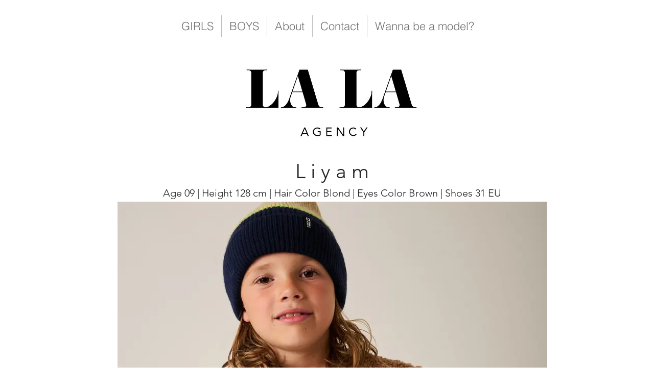

--- FILE ---
content_type: text/html; charset=UTF-8
request_url: https://www.lala-agency.com/liyam
body_size: 162251
content:
<!DOCTYPE html>
<html lang="en">
<head>
  
  <!-- SEO Tags -->
  <title>Liyam  | Lala Agency</title>
  <link rel="canonical" href="https://www.lala-agency.com/liyam"/>
  <meta property="og:title" content="Liyam  | Lala Agency"/>
  <meta property="og:image" content="https://static.wixstatic.com/media/469ede_60aa46e673d441179821ffff12446cfe%7Emv2.jpg/v1/fit/w_2500,h_1330,al_c/469ede_60aa46e673d441179821ffff12446cfe%7Emv2.jpg"/>
  <meta property="og:image:width" content="2500"/>
  <meta property="og:image:height" content="1330"/>
  <meta property="og:url" content="https://www.lala-agency.com/liyam"/>
  <meta property="og:site_name" content="Lala Agency"/>
  <meta property="og:type" content="website"/>
  <meta name="google-site-verification" content="dNBLjXpLLJ81F300DWs1D4aP-WrG_F8eDQ-LykneJH4"/>
  <meta name="twitter:card" content="summary_large_image"/>
  <meta name="twitter:title" content="Liyam  | Lala Agency"/>
  <meta name="twitter:image" content="https://static.wixstatic.com/media/469ede_60aa46e673d441179821ffff12446cfe%7Emv2.jpg/v1/fit/w_2500,h_1330,al_c/469ede_60aa46e673d441179821ffff12446cfe%7Emv2.jpg"/>

  
  <meta charset='utf-8'>
  <meta name="viewport" content="width=device-width, initial-scale=1" id="wixDesktopViewport" />
  <meta http-equiv="X-UA-Compatible" content="IE=edge">
  <meta name="generator" content="Wix.com Website Builder"/>

  <link rel="icon" sizes="192x192" href="https://static.wixstatic.com/media/469ede_451dc7267a51496891d16dac0da406ca%7Emv2.jpg/v1/fill/w_192%2Ch_192%2Clg_1%2Cusm_0.66_1.00_0.01/469ede_451dc7267a51496891d16dac0da406ca%7Emv2.jpg" type="image/jpeg"/>
  <link rel="shortcut icon" href="https://static.wixstatic.com/media/469ede_451dc7267a51496891d16dac0da406ca%7Emv2.jpg/v1/fill/w_192%2Ch_192%2Clg_1%2Cusm_0.66_1.00_0.01/469ede_451dc7267a51496891d16dac0da406ca%7Emv2.jpg" type="image/jpeg"/>
  <link rel="apple-touch-icon" href="https://static.wixstatic.com/media/469ede_451dc7267a51496891d16dac0da406ca%7Emv2.jpg/v1/fill/w_180%2Ch_180%2Clg_1%2Cusm_0.66_1.00_0.01/469ede_451dc7267a51496891d16dac0da406ca%7Emv2.jpg" type="image/jpeg"/>

  <!-- Safari Pinned Tab Icon -->
  <!-- <link rel="mask-icon" href="https://static.wixstatic.com/media/469ede_451dc7267a51496891d16dac0da406ca%7Emv2.jpg/v1/fill/w_192%2Ch_192%2Clg_1%2Cusm_0.66_1.00_0.01/469ede_451dc7267a51496891d16dac0da406ca%7Emv2.jpg"> -->

  <!-- Origin trials -->
  


  <!-- Segmenter Polyfill -->
  <script>
    if (!window.Intl || !window.Intl.Segmenter) {
      (function() {
        var script = document.createElement('script');
        script.src = 'https://static.parastorage.com/unpkg/@formatjs/intl-segmenter@11.7.10/polyfill.iife.js';
        document.head.appendChild(script);
      })();
    }
  </script>

  <!-- Legacy Polyfills -->
  <script nomodule="" src="https://static.parastorage.com/unpkg/core-js-bundle@3.2.1/minified.js"></script>
  <script nomodule="" src="https://static.parastorage.com/unpkg/focus-within-polyfill@5.0.9/dist/focus-within-polyfill.js"></script>

  <!-- Performance API Polyfills -->
  <script>
  (function () {
    var noop = function noop() {};
    if ("performance" in window === false) {
      window.performance = {};
    }
    window.performance.mark = performance.mark || noop;
    window.performance.measure = performance.measure || noop;
    if ("now" in window.performance === false) {
      var nowOffset = Date.now();
      if (performance.timing && performance.timing.navigationStart) {
        nowOffset = performance.timing.navigationStart;
      }
      window.performance.now = function now() {
        return Date.now() - nowOffset;
      };
    }
  })();
  </script>

  <!-- Globals Definitions -->
  <script>
    (function () {
      var now = Date.now()
      window.initialTimestamps = {
        initialTimestamp: now,
        initialRequestTimestamp: Math.round(performance.timeOrigin ? performance.timeOrigin : now - performance.now())
      }

      window.thunderboltTag = "QA_READY"
      window.thunderboltVersion = "1.16819.0"
    })();
  </script>

  <!-- Essential Viewer Model -->
  <script type="application/json" id="wix-essential-viewer-model">{"fleetConfig":{"fleetName":"thunderbolt-seo-isolated-renderer","type":"Rollout","code":1},"mode":{"qa":false,"enableTestApi":false,"debug":false,"ssrIndicator":false,"ssrOnly":false,"siteAssetsFallback":"enable","versionIndicator":false},"componentsLibrariesTopology":[{"artifactId":"editor-elements","namespace":"wixui","url":"https:\/\/static.parastorage.com\/services\/editor-elements\/1.14873.0"},{"artifactId":"editor-elements","namespace":"dsgnsys","url":"https:\/\/static.parastorage.com\/services\/editor-elements\/1.14873.0"}],"siteFeaturesConfigs":{"sessionManager":{"isRunningInDifferentSiteContext":false}},"language":{"userLanguage":"en"},"siteAssets":{"clientTopology":{"mediaRootUrl":"https:\/\/static.wixstatic.com","scriptsUrl":"static.parastorage.com","staticMediaUrl":"https:\/\/static.wixstatic.com\/media","moduleRepoUrl":"https:\/\/static.parastorage.com\/unpkg","fileRepoUrl":"https:\/\/static.parastorage.com\/services","viewerAppsUrl":"https:\/\/viewer-apps.parastorage.com","viewerAssetsUrl":"https:\/\/viewer-assets.parastorage.com","siteAssetsUrl":"https:\/\/siteassets.parastorage.com","pageJsonServerUrls":["https:\/\/pages.parastorage.com","https:\/\/staticorigin.wixstatic.com","https:\/\/www.lala-agency.com","https:\/\/fallback.wix.com\/wix-html-editor-pages-webapp\/page"],"pathOfTBModulesInFileRepoForFallback":"wix-thunderbolt\/dist\/"}},"siteFeatures":["accessibility","appMonitoring","assetsLoader","businessLogger","captcha","clickHandlerRegistrar","commonConfig","componentsLoader","componentsRegistry","consentPolicy","cyclicTabbing","domSelectors","dynamicPages","environmentWixCodeSdk","environment","lightbox","locationWixCodeSdk","mpaNavigation","navigationManager","navigationPhases","ooi","pages","panorama","renderer","reporter","routerFetch","router","scrollRestoration","seoWixCodeSdk","seo","sessionManager","siteMembersWixCodeSdk","siteMembers","siteScrollBlocker","siteWixCodeSdk","speculationRules","ssrCache","stores","structureApi","thunderboltInitializer","tpaCommons","translations","usedPlatformApis","warmupData","windowMessageRegistrar","windowWixCodeSdk","wixCustomElementComponent","wixEmbedsApi","componentsReact","platform"],"site":{"externalBaseUrl":"https:\/\/www.lala-agency.com","isSEO":true},"media":{"staticMediaUrl":"https:\/\/static.wixstatic.com\/media","mediaRootUrl":"https:\/\/static.wixstatic.com\/","staticVideoUrl":"https:\/\/video.wixstatic.com\/"},"requestUrl":"https:\/\/www.lala-agency.com\/liyam","rollout":{"siteAssetsVersionsRollout":false,"isDACRollout":0,"isTBRollout":true},"commonConfig":{"brand":"wix","host":"VIEWER","bsi":"","consentPolicy":{},"consentPolicyHeader":{},"siteRevision":"9599","renderingFlow":"NONE","language":"en","locale":"nl-nl"},"interactionSampleRatio":0.01,"dynamicModelUrl":"https:\/\/www.lala-agency.com\/_api\/v2\/dynamicmodel","accessTokensUrl":"https:\/\/www.lala-agency.com\/_api\/v1\/access-tokens","isExcludedFromSecurityExperiments":false,"experiments":{"specs.thunderbolt.hardenFetchAndXHR":true,"specs.thunderbolt.securityExperiments":true}}</script>
  <script>window.viewerModel = JSON.parse(document.getElementById('wix-essential-viewer-model').textContent)</script>

  <script>
    window.commonConfig = viewerModel.commonConfig
  </script>

  
  <!-- BEGIN handleAccessTokens bundle -->

  <script data-url="https://static.parastorage.com/services/wix-thunderbolt/dist/handleAccessTokens.inline.4f2f9a53.bundle.min.js">(()=>{"use strict";function e(e){let{context:o,property:r,value:n,enumerable:i=!0}=e,c=e.get,l=e.set;if(!r||void 0===n&&!c&&!l)return new Error("property and value are required");let a=o||globalThis,s=a?.[r],u={};if(void 0!==n)u.value=n;else{if(c){let e=t(c);e&&(u.get=e)}if(l){let e=t(l);e&&(u.set=e)}}let p={...u,enumerable:i||!1,configurable:!1};void 0!==n&&(p.writable=!1);try{Object.defineProperty(a,r,p)}catch(e){return e instanceof TypeError?s:e}return s}function t(e,t){return"function"==typeof e?e:!0===e?.async&&"function"==typeof e.func?t?async function(t){return e.func(t)}:async function(){return e.func()}:"function"==typeof e?.func?e.func:void 0}try{e({property:"strictDefine",value:e})}catch{}try{e({property:"defineStrictObject",value:r})}catch{}try{e({property:"defineStrictMethod",value:n})}catch{}var o=["toString","toLocaleString","valueOf","constructor","prototype"];function r(t){let{context:n,property:c,propertiesToExclude:l=[],skipPrototype:a=!1,hardenPrototypePropertiesToExclude:s=[]}=t;if(!c)return new Error("property is required");let u=(n||globalThis)[c],p={},f=i(n,c);u&&("object"==typeof u||"function"==typeof u)&&Reflect.ownKeys(u).forEach(t=>{if(!l.includes(t)&&!o.includes(t)){let o=i(u,t);if(o&&(o.writable||o.configurable)){let{value:r,get:n,set:i,enumerable:c=!1}=o,l={};void 0!==r?l.value=r:n?l.get=n:i&&(l.set=i);try{let o=e({context:u,property:t,...l,enumerable:c});p[t]=o}catch(e){if(!(e instanceof TypeError))throw e;try{p[t]=o.value||o.get||o.set}catch{}}}}});let d={originalObject:u,originalProperties:p};if(!a&&void 0!==u?.prototype){let e=r({context:u,property:"prototype",propertiesToExclude:s,skipPrototype:!0});e instanceof Error||(d.originalPrototype=e?.originalObject,d.originalPrototypeProperties=e?.originalProperties)}return e({context:n,property:c,value:u,enumerable:f?.enumerable}),d}function n(t,o){let r=(o||globalThis)[t],n=i(o||globalThis,t);return r&&n&&(n.writable||n.configurable)?(Object.freeze(r),e({context:globalThis,property:t,value:r})):r}function i(e,t){if(e&&t)try{return Reflect.getOwnPropertyDescriptor(e,t)}catch{return}}function c(e){if("string"!=typeof e)return e;try{return decodeURIComponent(e).toLowerCase().trim()}catch{return e.toLowerCase().trim()}}function l(e,t){let o="";if("string"==typeof e)o=e.split("=")[0]?.trim()||"";else{if(!e||"string"!=typeof e.name)return!1;o=e.name}return t.has(c(o)||"")}function a(e,t){let o;return o="string"==typeof e?e.split(";").map(e=>e.trim()).filter(e=>e.length>0):e||[],o.filter(e=>!l(e,t))}var s=null;function u(){return null===s&&(s=typeof Document>"u"?void 0:Object.getOwnPropertyDescriptor(Document.prototype,"cookie")),s}function p(t,o){if(!globalThis?.cookieStore)return;let r=globalThis.cookieStore.get.bind(globalThis.cookieStore),n=globalThis.cookieStore.getAll.bind(globalThis.cookieStore),i=globalThis.cookieStore.set.bind(globalThis.cookieStore),c=globalThis.cookieStore.delete.bind(globalThis.cookieStore);return e({context:globalThis.CookieStore.prototype,property:"get",value:async function(e){return l(("string"==typeof e?e:e.name)||"",t)?null:r.call(this,e)},enumerable:!0}),e({context:globalThis.CookieStore.prototype,property:"getAll",value:async function(){return a(await n.apply(this,Array.from(arguments)),t)},enumerable:!0}),e({context:globalThis.CookieStore.prototype,property:"set",value:async function(){let e=Array.from(arguments);if(!l(1===e.length?e[0].name:e[0],t))return i.apply(this,e);o&&console.warn(o)},enumerable:!0}),e({context:globalThis.CookieStore.prototype,property:"delete",value:async function(){let e=Array.from(arguments);if(!l(1===e.length?e[0].name:e[0],t))return c.apply(this,e)},enumerable:!0}),e({context:globalThis.cookieStore,property:"prototype",value:globalThis.CookieStore.prototype,enumerable:!1}),e({context:globalThis,property:"cookieStore",value:globalThis.cookieStore,enumerable:!0}),{get:r,getAll:n,set:i,delete:c}}var f=["TextEncoder","TextDecoder","XMLHttpRequestEventTarget","EventTarget","URL","JSON","Reflect","Object","Array","Map","Set","WeakMap","WeakSet","Promise","Symbol","Error"],d=["addEventListener","removeEventListener","dispatchEvent","encodeURI","encodeURIComponent","decodeURI","decodeURIComponent"];const y=(e,t)=>{try{const o=t?t.get.call(document):document.cookie;return o.split(";").map(e=>e.trim()).filter(t=>t?.startsWith(e))[0]?.split("=")[1]}catch(e){return""}},g=(e="",t="",o="/")=>`${e}=; ${t?`domain=${t};`:""} max-age=0; path=${o}; expires=Thu, 01 Jan 1970 00:00:01 GMT`;function m(){(function(){if("undefined"!=typeof window){const e=performance.getEntriesByType("navigation")[0];return"back_forward"===(e?.type||"")}return!1})()&&function(){const{counter:e}=function(){const e=b("getItem");if(e){const[t,o]=e.split("-"),r=o?parseInt(o,10):0;if(r>=3){const e=t?Number(t):0;if(Date.now()-e>6e4)return{counter:0}}return{counter:r}}return{counter:0}}();e<3?(!function(e=1){b("setItem",`${Date.now()}-${e}`)}(e+1),window.location.reload()):console.error("ATS: Max reload attempts reached")}()}function b(e,t){try{return sessionStorage[e]("reload",t||"")}catch(e){console.error("ATS: Error calling sessionStorage:",e)}}const h="client-session-bind",v="sec-fetch-unsupported",{experiments:w}=window.viewerModel,T=[h,"client-binding",v,"svSession","smSession","server-session-bind","wixSession2","wixSession3"].map(e=>e.toLowerCase()),{cookie:S}=function(t,o){let r=new Set(t);return e({context:document,property:"cookie",set:{func:e=>function(e,t,o,r){let n=u(),i=c(t.split(";")[0]||"")||"";[...o].every(e=>!i.startsWith(e.toLowerCase()))&&n?.set?n.set.call(e,t):r&&console.warn(r)}(document,e,r,o)},get:{func:()=>function(e,t){let o=u();if(!o?.get)throw new Error("Cookie descriptor or getter not available");return a(o.get.call(e),t).join("; ")}(document,r)},enumerable:!0}),{cookieStore:p(r,o),cookie:u()}}(T),k="tbReady",x="security_overrideGlobals",{experiments:E,siteFeaturesConfigs:C,accessTokensUrl:P}=window.viewerModel,R=P,M={},O=(()=>{const e=y(h,S);if(w["specs.thunderbolt.browserCacheReload"]){y(v,S)||e?b("removeItem"):m()}return(()=>{const e=g(h),t=g(h,location.hostname);S.set.call(document,e),S.set.call(document,t)})(),e})();O&&(M["client-binding"]=O);const D=fetch;addEventListener(k,function e(t){const{logger:o}=t.detail;try{window.tb.init({fetch:D,fetchHeaders:M})}catch(e){const t=new Error("TB003");o.meter(`${x}_${t.message}`,{paramsOverrides:{errorType:x,eventString:t.message}}),window?.viewerModel?.mode.debug&&console.error(e)}finally{removeEventListener(k,e)}}),E["specs.thunderbolt.hardenFetchAndXHR"]||(window.fetchDynamicModel=()=>C.sessionManager.isRunningInDifferentSiteContext?Promise.resolve({}):fetch(R,{credentials:"same-origin",headers:M}).then(function(e){if(!e.ok)throw new Error(`[${e.status}]${e.statusText}`);return e.json()}),window.dynamicModelPromise=window.fetchDynamicModel())})();
//# sourceMappingURL=https://static.parastorage.com/services/wix-thunderbolt/dist/handleAccessTokens.inline.4f2f9a53.bundle.min.js.map</script>

<!-- END handleAccessTokens bundle -->

<!-- BEGIN overrideGlobals bundle -->

<script data-url="https://static.parastorage.com/services/wix-thunderbolt/dist/overrideGlobals.inline.ec13bfcf.bundle.min.js">(()=>{"use strict";function e(e){let{context:r,property:o,value:n,enumerable:i=!0}=e,c=e.get,a=e.set;if(!o||void 0===n&&!c&&!a)return new Error("property and value are required");let l=r||globalThis,u=l?.[o],s={};if(void 0!==n)s.value=n;else{if(c){let e=t(c);e&&(s.get=e)}if(a){let e=t(a);e&&(s.set=e)}}let p={...s,enumerable:i||!1,configurable:!1};void 0!==n&&(p.writable=!1);try{Object.defineProperty(l,o,p)}catch(e){return e instanceof TypeError?u:e}return u}function t(e,t){return"function"==typeof e?e:!0===e?.async&&"function"==typeof e.func?t?async function(t){return e.func(t)}:async function(){return e.func()}:"function"==typeof e?.func?e.func:void 0}try{e({property:"strictDefine",value:e})}catch{}try{e({property:"defineStrictObject",value:o})}catch{}try{e({property:"defineStrictMethod",value:n})}catch{}var r=["toString","toLocaleString","valueOf","constructor","prototype"];function o(t){let{context:n,property:c,propertiesToExclude:a=[],skipPrototype:l=!1,hardenPrototypePropertiesToExclude:u=[]}=t;if(!c)return new Error("property is required");let s=(n||globalThis)[c],p={},f=i(n,c);s&&("object"==typeof s||"function"==typeof s)&&Reflect.ownKeys(s).forEach(t=>{if(!a.includes(t)&&!r.includes(t)){let r=i(s,t);if(r&&(r.writable||r.configurable)){let{value:o,get:n,set:i,enumerable:c=!1}=r,a={};void 0!==o?a.value=o:n?a.get=n:i&&(a.set=i);try{let r=e({context:s,property:t,...a,enumerable:c});p[t]=r}catch(e){if(!(e instanceof TypeError))throw e;try{p[t]=r.value||r.get||r.set}catch{}}}}});let d={originalObject:s,originalProperties:p};if(!l&&void 0!==s?.prototype){let e=o({context:s,property:"prototype",propertiesToExclude:u,skipPrototype:!0});e instanceof Error||(d.originalPrototype=e?.originalObject,d.originalPrototypeProperties=e?.originalProperties)}return e({context:n,property:c,value:s,enumerable:f?.enumerable}),d}function n(t,r){let o=(r||globalThis)[t],n=i(r||globalThis,t);return o&&n&&(n.writable||n.configurable)?(Object.freeze(o),e({context:globalThis,property:t,value:o})):o}function i(e,t){if(e&&t)try{return Reflect.getOwnPropertyDescriptor(e,t)}catch{return}}function c(e){if("string"!=typeof e)return e;try{return decodeURIComponent(e).toLowerCase().trim()}catch{return e.toLowerCase().trim()}}function a(e,t){return e instanceof Headers?e.forEach((r,o)=>{l(o,t)||e.delete(o)}):Object.keys(e).forEach(r=>{l(r,t)||delete e[r]}),e}function l(e,t){return!t.has(c(e)||"")}function u(e,t){let r=!0,o=function(e){let t,r;if(globalThis.Request&&e instanceof Request)t=e.url;else{if("function"!=typeof e?.toString)throw new Error("Unsupported type for url");t=e.toString()}try{return new URL(t).pathname}catch{return r=t.replace(/#.+/gi,"").split("?").shift(),r.startsWith("/")?r:`/${r}`}}(e),n=c(o);return n&&t.some(e=>n.includes(e))&&(r=!1),r}function s(t,r,o){let n=fetch,i=XMLHttpRequest,c=new Set(r);function s(){let e=new i,r=e.open,n=e.setRequestHeader;return e.open=function(){let n=Array.from(arguments),i=n[1];if(n.length<2||u(i,t))return r.apply(e,n);throw new Error(o||`Request not allowed for path ${i}`)},e.setRequestHeader=function(t,r){l(decodeURIComponent(t),c)&&n.call(e,t,r)},e}return e({property:"fetch",value:function(){let e=function(e,t){return globalThis.Request&&e[0]instanceof Request&&e[0]?.headers?a(e[0].headers,t):e[1]?.headers&&a(e[1].headers,t),e}(arguments,c);return u(arguments[0],t)?n.apply(globalThis,Array.from(e)):new Promise((e,t)=>{t(new Error(o||`Request not allowed for path ${arguments[0]}`))})},enumerable:!0}),e({property:"XMLHttpRequest",value:s,enumerable:!0}),Object.keys(i).forEach(e=>{s[e]=i[e]}),{fetch:n,XMLHttpRequest:i}}var p=["TextEncoder","TextDecoder","XMLHttpRequestEventTarget","EventTarget","URL","JSON","Reflect","Object","Array","Map","Set","WeakMap","WeakSet","Promise","Symbol","Error"],f=["addEventListener","removeEventListener","dispatchEvent","encodeURI","encodeURIComponent","decodeURI","decodeURIComponent"];const d=function(){let t=globalThis.open,r=document.open;function o(e,r,o){let n="string"!=typeof e,i=t.call(window,e,r,o);return n||e&&function(e){return e.startsWith("//")&&/(?:[a-z0-9](?:[a-z0-9-]{0,61}[a-z0-9])?\.)+[a-z0-9][a-z0-9-]{0,61}[a-z0-9]/g.test(`${location.protocol}:${e}`)&&(e=`${location.protocol}${e}`),!e.startsWith("http")||new URL(e).hostname===location.hostname}(e)?{}:i}return e({property:"open",value:o,context:globalThis,enumerable:!0}),e({property:"open",value:function(e,t,n){return e?o(e,t,n):r.call(document,e||"",t||"",n||"")},context:document,enumerable:!0}),{open:t,documentOpen:r}},y=function(){let t=document.createElement,r=Element.prototype.setAttribute,o=Element.prototype.setAttributeNS;return e({property:"createElement",context:document,value:function(n,i){let a=t.call(document,n,i);if("iframe"===c(n)){e({property:"srcdoc",context:a,get:()=>"",set:()=>{console.warn("`srcdoc` is not allowed in iframe elements.")}});let t=function(e,t){"srcdoc"!==e.toLowerCase()?r.call(a,e,t):console.warn("`srcdoc` attribute is not allowed to be set.")},n=function(e,t,r){"srcdoc"!==t.toLowerCase()?o.call(a,e,t,r):console.warn("`srcdoc` attribute is not allowed to be set.")};a.setAttribute=t,a.setAttributeNS=n}return a},enumerable:!0}),{createElement:t,setAttribute:r,setAttributeNS:o}},m=["client-binding"],b=["/_api/v1/access-tokens","/_api/v2/dynamicmodel","/_api/one-app-session-web/v3/businesses"],h=function(){let t=setTimeout,r=setInterval;return o("setTimeout",0,globalThis),o("setInterval",0,globalThis),{setTimeout:t,setInterval:r};function o(t,r,o){let n=o||globalThis,i=n[t];if(!i||"function"!=typeof i)throw new Error(`Function ${t} not found or is not a function`);e({property:t,value:function(){let e=Array.from(arguments);if("string"!=typeof e[r])return i.apply(n,e);console.warn(`Calling ${t} with a String Argument at index ${r} is not allowed`)},context:o,enumerable:!0})}},v=function(){if(navigator&&"serviceWorker"in navigator){let t=navigator.serviceWorker.register;return e({context:navigator.serviceWorker,property:"register",value:function(){console.log("Service worker registration is not allowed")},enumerable:!0}),{register:t}}return{}};performance.mark("overrideGlobals started");const{isExcludedFromSecurityExperiments:g,experiments:w}=window.viewerModel,E=!g&&w["specs.thunderbolt.securityExperiments"];try{d(),E&&y(),w["specs.thunderbolt.hardenFetchAndXHR"]&&E&&s(b,m),v(),(e=>{let t=[],r=[];r=r.concat(["TextEncoder","TextDecoder"]),e&&(r=r.concat(["XMLHttpRequestEventTarget","EventTarget"])),r=r.concat(["URL","JSON"]),e&&(t=t.concat(["addEventListener","removeEventListener"])),t=t.concat(["encodeURI","encodeURIComponent","decodeURI","decodeURIComponent"]),r=r.concat(["String","Number"]),e&&r.push("Object"),r=r.concat(["Reflect"]),t.forEach(e=>{n(e),["addEventListener","removeEventListener"].includes(e)&&n(e,document)}),r.forEach(e=>{o({property:e})})})(E),E&&h()}catch(e){window?.viewerModel?.mode.debug&&console.error(e);const t=new Error("TB006");window.fedops?.reportError(t,"security_overrideGlobals"),window.Sentry?window.Sentry.captureException(t):globalThis.defineStrictProperty("sentryBuffer",[t],window,!1)}performance.mark("overrideGlobals ended")})();
//# sourceMappingURL=https://static.parastorage.com/services/wix-thunderbolt/dist/overrideGlobals.inline.ec13bfcf.bundle.min.js.map</script>

<!-- END overrideGlobals bundle -->


  
  <script>
    window.commonConfig = viewerModel.commonConfig

	
  </script>

  <!-- Initial CSS -->
  <style data-url="https://static.parastorage.com/services/wix-thunderbolt/dist/main.46d95940.min.css">@keyframes slide-horizontal-new{0%{transform:translateX(100%)}}@keyframes slide-horizontal-old{80%{opacity:1}to{opacity:0;transform:translateX(-100%)}}@keyframes slide-vertical-new{0%{transform:translateY(-100%)}}@keyframes slide-vertical-old{80%{opacity:1}to{opacity:0;transform:translateY(100%)}}@keyframes out-in-new{0%{opacity:0}}@keyframes out-in-old{to{opacity:0}}:root:active-view-transition{view-transition-name:none}::view-transition{pointer-events:none}:root:active-view-transition #SITE_HEADER{view-transition-name:header-group}:root:active-view-transition #WIX_ADS{view-transition-name:wix-ads-group}:root:active-view-transition #SITE_FOOTER{view-transition-name:footer-group}:root:active-view-transition::view-transition-new(page-group),:root:active-view-transition::view-transition-old(page-group){animation-duration:.6s;cursor:wait;pointer-events:all}:root:active-view-transition-type(SlideHorizontal)::view-transition-old(page-group){animation:slide-horizontal-old .6s cubic-bezier(.83,0,.17,1) forwards;mix-blend-mode:normal}:root:active-view-transition-type(SlideHorizontal)::view-transition-new(page-group){animation:slide-horizontal-new .6s cubic-bezier(.83,0,.17,1) backwards;mix-blend-mode:normal}:root:active-view-transition-type(SlideVertical)::view-transition-old(page-group){animation:slide-vertical-old .6s cubic-bezier(.83,0,.17,1) forwards;mix-blend-mode:normal}:root:active-view-transition-type(SlideVertical)::view-transition-new(page-group){animation:slide-vertical-new .6s cubic-bezier(.83,0,.17,1) backwards;mix-blend-mode:normal}:root:active-view-transition-type(OutIn)::view-transition-old(page-group){animation:out-in-old .35s cubic-bezier(.22,1,.36,1) forwards}:root:active-view-transition-type(OutIn)::view-transition-new(page-group){animation:out-in-new .35s cubic-bezier(.64,0,.78,0) .35s backwards}@media(prefers-reduced-motion:reduce){::view-transition-group(*),::view-transition-new(*),::view-transition-old(*){animation:none!important}}body,html{background:transparent;border:0;margin:0;outline:0;padding:0;vertical-align:baseline}body{--scrollbar-width:0px;font-family:Arial,Helvetica,sans-serif;font-size:10px}body,html{height:100%}body{overflow-x:auto;overflow-y:scroll}body:not(.responsive) #site-root{min-width:var(--site-width);width:100%}body:not([data-js-loaded]) [data-hide-prejs]{visibility:hidden}interact-element{display:contents}#SITE_CONTAINER{position:relative}:root{--one-unit:1vw;--section-max-width:9999px;--spx-stopper-max:9999px;--spx-stopper-min:0px;--browser-zoom:1}@supports(-webkit-appearance:none) and (stroke-color:transparent){:root{--safari-sticky-fix:opacity;--experimental-safari-sticky-fix:translateZ(0)}}@supports(container-type:inline-size){:root{--one-unit:1cqw}}[id^=oldHoverBox-]{mix-blend-mode:plus-lighter;transition:opacity .5s ease,visibility .5s ease}[data-mesh-id$=inlineContent-gridContainer]:has(>[id^=oldHoverBox-]){isolation:isolate}</style>
<style data-url="https://static.parastorage.com/services/wix-thunderbolt/dist/main.renderer.25146d00.min.css">a,abbr,acronym,address,applet,b,big,blockquote,button,caption,center,cite,code,dd,del,dfn,div,dl,dt,em,fieldset,font,footer,form,h1,h2,h3,h4,h5,h6,header,i,iframe,img,ins,kbd,label,legend,li,nav,object,ol,p,pre,q,s,samp,section,small,span,strike,strong,sub,sup,table,tbody,td,tfoot,th,thead,title,tr,tt,u,ul,var{background:transparent;border:0;margin:0;outline:0;padding:0;vertical-align:baseline}input,select,textarea{box-sizing:border-box;font-family:Helvetica,Arial,sans-serif}ol,ul{list-style:none}blockquote,q{quotes:none}ins{text-decoration:none}del{text-decoration:line-through}table{border-collapse:collapse;border-spacing:0}a{cursor:pointer;text-decoration:none}.testStyles{overflow-y:hidden}.reset-button{-webkit-appearance:none;background:none;border:0;color:inherit;font:inherit;line-height:normal;outline:0;overflow:visible;padding:0;-webkit-user-select:none;-moz-user-select:none;-ms-user-select:none}:focus{outline:none}body.device-mobile-optimized:not(.disable-site-overflow){overflow-x:hidden;overflow-y:scroll}body.device-mobile-optimized:not(.responsive) #SITE_CONTAINER{margin-left:auto;margin-right:auto;overflow-x:visible;position:relative;width:320px}body.device-mobile-optimized:not(.responsive):not(.blockSiteScrolling) #SITE_CONTAINER{margin-top:0}body.device-mobile-optimized>*{max-width:100%!important}body.device-mobile-optimized #site-root{overflow-x:hidden;overflow-y:hidden}@supports(overflow:clip){body.device-mobile-optimized #site-root{overflow-x:clip;overflow-y:clip}}body.device-mobile-non-optimized #SITE_CONTAINER #site-root{overflow-x:clip;overflow-y:clip}body.device-mobile-non-optimized.fullScreenMode{background-color:#5f6360}body.device-mobile-non-optimized.fullScreenMode #MOBILE_ACTIONS_MENU,body.device-mobile-non-optimized.fullScreenMode #SITE_BACKGROUND,body.device-mobile-non-optimized.fullScreenMode #site-root,body.fullScreenMode #WIX_ADS{visibility:hidden}body.fullScreenMode{overflow-x:hidden!important;overflow-y:hidden!important}body.fullScreenMode.device-mobile-optimized #TINY_MENU{opacity:0;pointer-events:none}body.fullScreenMode-scrollable.device-mobile-optimized{overflow-x:hidden!important;overflow-y:auto!important}body.fullScreenMode-scrollable.device-mobile-optimized #masterPage,body.fullScreenMode-scrollable.device-mobile-optimized #site-root{overflow-x:hidden!important;overflow-y:hidden!important}body.fullScreenMode-scrollable.device-mobile-optimized #SITE_BACKGROUND,body.fullScreenMode-scrollable.device-mobile-optimized #masterPage{height:auto!important}body.fullScreenMode-scrollable.device-mobile-optimized #masterPage.mesh-layout{height:0!important}body.blockSiteScrolling,body.siteScrollingBlocked{position:fixed;width:100%}body.siteScrollingBlockedIOSFix{overflow:hidden!important}body.blockSiteScrolling #SITE_CONTAINER{margin-top:calc(var(--blocked-site-scroll-margin-top)*-1)}#site-root{margin:0 auto;min-height:100%;position:relative;top:var(--wix-ads-height)}#site-root img:not([src]){visibility:hidden}#site-root svg img:not([src]){visibility:visible}.auto-generated-link{color:inherit}#SCROLL_TO_BOTTOM,#SCROLL_TO_TOP{height:0}.has-click-trigger{cursor:pointer}.fullScreenOverlay{bottom:0;display:flex;justify-content:center;left:0;overflow-y:hidden;position:fixed;right:0;top:-60px;z-index:1005}.fullScreenOverlay>.fullScreenOverlayContent{bottom:0;left:0;margin:0 auto;overflow:hidden;position:absolute;right:0;top:60px;transform:translateZ(0)}[data-mesh-id$=centeredContent],[data-mesh-id$=form],[data-mesh-id$=inlineContent]{pointer-events:none;position:relative}[data-mesh-id$=-gridWrapper],[data-mesh-id$=-rotated-wrapper]{pointer-events:none}[data-mesh-id$=-gridContainer]>*,[data-mesh-id$=-rotated-wrapper]>*,[data-mesh-id$=inlineContent]>:not([data-mesh-id$=-gridContainer]){pointer-events:auto}.device-mobile-optimized #masterPage.mesh-layout #SOSP_CONTAINER_CUSTOM_ID{grid-area:2/1/3/2;-ms-grid-row:2;position:relative}#masterPage.mesh-layout{-ms-grid-rows:max-content max-content min-content max-content;-ms-grid-columns:100%;align-items:start;display:-ms-grid;display:grid;grid-template-columns:100%;grid-template-rows:max-content max-content min-content max-content;justify-content:stretch}#masterPage.mesh-layout #PAGES_CONTAINER,#masterPage.mesh-layout #SITE_FOOTER-placeholder,#masterPage.mesh-layout #SITE_FOOTER_WRAPPER,#masterPage.mesh-layout #SITE_HEADER-placeholder,#masterPage.mesh-layout #SITE_HEADER_WRAPPER,#masterPage.mesh-layout #SOSP_CONTAINER_CUSTOM_ID[data-state~=mobileView],#masterPage.mesh-layout #soapAfterPagesContainer,#masterPage.mesh-layout #soapBeforePagesContainer{-ms-grid-row-align:start;-ms-grid-column-align:start;-ms-grid-column:1}#masterPage.mesh-layout #SITE_HEADER-placeholder,#masterPage.mesh-layout #SITE_HEADER_WRAPPER{grid-area:1/1/2/2;-ms-grid-row:1}#masterPage.mesh-layout #PAGES_CONTAINER,#masterPage.mesh-layout #soapAfterPagesContainer,#masterPage.mesh-layout #soapBeforePagesContainer{grid-area:3/1/4/2;-ms-grid-row:3}#masterPage.mesh-layout #soapAfterPagesContainer,#masterPage.mesh-layout #soapBeforePagesContainer{width:100%}#masterPage.mesh-layout #PAGES_CONTAINER{align-self:stretch}#masterPage.mesh-layout main#PAGES_CONTAINER{display:block}#masterPage.mesh-layout #SITE_FOOTER-placeholder,#masterPage.mesh-layout #SITE_FOOTER_WRAPPER{grid-area:4/1/5/2;-ms-grid-row:4}#masterPage.mesh-layout #SITE_PAGES,#masterPage.mesh-layout [data-mesh-id=PAGES_CONTAINERcenteredContent],#masterPage.mesh-layout [data-mesh-id=PAGES_CONTAINERinlineContent]{height:100%}#masterPage.mesh-layout.desktop>*{width:100%}#masterPage.mesh-layout #PAGES_CONTAINER,#masterPage.mesh-layout #SITE_FOOTER,#masterPage.mesh-layout #SITE_FOOTER_WRAPPER,#masterPage.mesh-layout #SITE_HEADER,#masterPage.mesh-layout #SITE_HEADER_WRAPPER,#masterPage.mesh-layout #SITE_PAGES,#masterPage.mesh-layout #masterPageinlineContent{position:relative}#masterPage.mesh-layout #SITE_HEADER{grid-area:1/1/2/2}#masterPage.mesh-layout #SITE_FOOTER{grid-area:4/1/5/2}#masterPage.mesh-layout.overflow-x-clip #SITE_FOOTER,#masterPage.mesh-layout.overflow-x-clip #SITE_HEADER{overflow-x:clip}[data-z-counter]{z-index:0}[data-z-counter="0"]{z-index:auto}.wixSiteProperties{-webkit-font-smoothing:antialiased;-moz-osx-font-smoothing:grayscale}:root{--wst-button-color-fill-primary:rgb(var(--color_48));--wst-button-color-border-primary:rgb(var(--color_49));--wst-button-color-text-primary:rgb(var(--color_50));--wst-button-color-fill-primary-hover:rgb(var(--color_51));--wst-button-color-border-primary-hover:rgb(var(--color_52));--wst-button-color-text-primary-hover:rgb(var(--color_53));--wst-button-color-fill-primary-disabled:rgb(var(--color_54));--wst-button-color-border-primary-disabled:rgb(var(--color_55));--wst-button-color-text-primary-disabled:rgb(var(--color_56));--wst-button-color-fill-secondary:rgb(var(--color_57));--wst-button-color-border-secondary:rgb(var(--color_58));--wst-button-color-text-secondary:rgb(var(--color_59));--wst-button-color-fill-secondary-hover:rgb(var(--color_60));--wst-button-color-border-secondary-hover:rgb(var(--color_61));--wst-button-color-text-secondary-hover:rgb(var(--color_62));--wst-button-color-fill-secondary-disabled:rgb(var(--color_63));--wst-button-color-border-secondary-disabled:rgb(var(--color_64));--wst-button-color-text-secondary-disabled:rgb(var(--color_65));--wst-color-fill-base-1:rgb(var(--color_36));--wst-color-fill-base-2:rgb(var(--color_37));--wst-color-fill-base-shade-1:rgb(var(--color_38));--wst-color-fill-base-shade-2:rgb(var(--color_39));--wst-color-fill-base-shade-3:rgb(var(--color_40));--wst-color-fill-accent-1:rgb(var(--color_41));--wst-color-fill-accent-2:rgb(var(--color_42));--wst-color-fill-accent-3:rgb(var(--color_43));--wst-color-fill-accent-4:rgb(var(--color_44));--wst-color-fill-background-primary:rgb(var(--color_11));--wst-color-fill-background-secondary:rgb(var(--color_12));--wst-color-text-primary:rgb(var(--color_15));--wst-color-text-secondary:rgb(var(--color_14));--wst-color-action:rgb(var(--color_18));--wst-color-disabled:rgb(var(--color_39));--wst-color-title:rgb(var(--color_45));--wst-color-subtitle:rgb(var(--color_46));--wst-color-line:rgb(var(--color_47));--wst-font-style-h2:var(--font_2);--wst-font-style-h3:var(--font_3);--wst-font-style-h4:var(--font_4);--wst-font-style-h5:var(--font_5);--wst-font-style-h6:var(--font_6);--wst-font-style-body-large:var(--font_7);--wst-font-style-body-medium:var(--font_8);--wst-font-style-body-small:var(--font_9);--wst-font-style-body-x-small:var(--font_10);--wst-color-custom-1:rgb(var(--color_13));--wst-color-custom-2:rgb(var(--color_16));--wst-color-custom-3:rgb(var(--color_17));--wst-color-custom-4:rgb(var(--color_19));--wst-color-custom-5:rgb(var(--color_20));--wst-color-custom-6:rgb(var(--color_21));--wst-color-custom-7:rgb(var(--color_22));--wst-color-custom-8:rgb(var(--color_23));--wst-color-custom-9:rgb(var(--color_24));--wst-color-custom-10:rgb(var(--color_25));--wst-color-custom-11:rgb(var(--color_26));--wst-color-custom-12:rgb(var(--color_27));--wst-color-custom-13:rgb(var(--color_28));--wst-color-custom-14:rgb(var(--color_29));--wst-color-custom-15:rgb(var(--color_30));--wst-color-custom-16:rgb(var(--color_31));--wst-color-custom-17:rgb(var(--color_32));--wst-color-custom-18:rgb(var(--color_33));--wst-color-custom-19:rgb(var(--color_34));--wst-color-custom-20:rgb(var(--color_35))}.wix-presets-wrapper{display:contents}</style>

  <meta name="format-detection" content="telephone=no">
  <meta name="skype_toolbar" content="skype_toolbar_parser_compatible">
  
  

  

  

  <!-- head performance data start -->
  
  <!-- head performance data end -->
  

    


    
<style data-href="https://static.parastorage.com/services/editor-elements-library/dist/thunderbolt/rb_wixui.thunderbolt[DropDownMenu_TextSeparatorsMenuButtonSkin].8efdb0b0.min.css">._pfxlW{clip-path:inset(50%);height:24px;position:absolute;width:24px}._pfxlW:active,._pfxlW:focus{clip-path:unset;right:0;top:50%;transform:translateY(-50%)}._pfxlW.RG3k61{transform:translateY(-50%) rotate(180deg)}.EFUBGn,.rhHoTC{box-sizing:border-box;height:100%;overflow:visible;position:relative;width:auto}.EFUBGn[data-state~=header] a,.EFUBGn[data-state~=header] div,[data-state~=header].rhHoTC a,[data-state~=header].rhHoTC div{cursor:default!important}.EFUBGn .wIGMae,.rhHoTC .wIGMae{display:inline-block;height:100%;width:100%}.rhHoTC{--display:inline-block;border-left:1px solid rgba(var(--sep,var(--color_15,color_15)),var(--alpha-sep,1));cursor:pointer;display:var(--display);font:var(--fnt,var(--font_1))}.rhHoTC .aWTgIN{color:rgb(var(--txt,var(--color_15,color_15)));display:inline-block;padding:0 10px;transition:var(--trans,color .4s ease 0s)}.rhHoTC .Zw7XIs{padding:0 var(--pad,5px)}.rhHoTC:first-child[data-direction=ltr],.rhHoTC:last-child[data-direction=rtl],.rhHoTC[data-listposition=lonely]{border:0}.rhHoTC[data-state~=link]:hover .aWTgIN,.rhHoTC[data-state~=over] .aWTgIN{color:rgb(var(--txth,var(--color_14,color_14)));transition:var(--trans,color .4s ease 0s)}.rhHoTC[data-state~=selected] .aWTgIN{color:rgb(var(--txts,var(--color_14,color_14)));transition:var(--trans,color .4s ease 0s)}.rhHoTC[data-state~=drop]{border:0;border-top:1px solid rgba(var(--sep,var(--color_15,color_15)),var(--alpha-sep,1));display:block;width:100%}.rhHoTC[data-state~=drop] .aWTgIN{display:inline-block;padding:0 .5em}.rhHoTC[data-state~=drop] .Zw7XIs{padding:0}.rhHoTC[data-listposition=dropLonely],.rhHoTC[data-listposition=top]{border:0}.GUSTu5{overflow-x:hidden}.GUSTu5 .ONlyPu{display:flex;flex-direction:column;height:100%;width:100%}.GUSTu5 .ONlyPu .BStpMp{flex:1}.GUSTu5 .ONlyPu .qDaKPQ{height:calc(100% - (var(--menuTotalBordersY, 0px)));overflow:visible;white-space:nowrap;width:calc(100% - (var(--menuTotalBordersX, 0px)))}.GUSTu5 .ONlyPu .qDaKPQ .JAo9_G,.GUSTu5 .ONlyPu .qDaKPQ .XFe7yJ{direction:var(--menu-direction);display:inline-block;text-align:var(--menu-align,var(--align))}.GUSTu5 .ONlyPu .qDaKPQ .iFrTrN{display:block;width:100%}.GUSTu5 .A4aeYo{direction:var(--submenus-direction);display:block;opacity:1;text-align:var(--submenus-align,var(--align));z-index:99999}.GUSTu5 .A4aeYo .ByVsPT{display:inherit;overflow:visible;visibility:inherit;white-space:nowrap;width:auto}.GUSTu5 .A4aeYo.PxlFWD{transition:visibility;transition-delay:.2s;visibility:visible}.GUSTu5 .A4aeYo .XFe7yJ{display:inline-block}.GUSTu5 .Iw9hvp{display:none}.nYRjqR>nav{bottom:0;left:0;right:0;top:0}.nYRjqR .A4aeYo,.nYRjqR .qDaKPQ,.nYRjqR>nav{position:absolute}.nYRjqR .A4aeYo{margin-top:7px;visibility:hidden}.nYRjqR [data-dropmode=dropUp] .A4aeYo{margin-bottom:7px;margin-top:0}.nYRjqR .ByVsPT{background-color:rgba(var(--bgDrop,var(--color_11,color_11)),var(--alpha-bgDrop,1));border-radius:var(--rd,0);box-shadow:var(--shd,0 1px 4px rgba(0,0,0,.6))}</style>
<style data-href="https://static.parastorage.com/services/editor-elements-library/dist/thunderbolt/rb_wixui.thunderbolt_bootstrap-classic.72e6a2a3.min.css">.PlZyDq{touch-action:manipulation}.uDW_Qe{align-items:center;box-sizing:border-box;display:flex;justify-content:var(--label-align);min-width:100%;text-align:initial;width:-moz-max-content;width:max-content}.uDW_Qe:before{max-width:var(--margin-start,0)}.uDW_Qe:after,.uDW_Qe:before{align-self:stretch;content:"";flex-grow:1}.uDW_Qe:after{max-width:var(--margin-end,0)}.FubTgk{height:100%}.FubTgk .uDW_Qe{border-radius:var(--corvid-border-radius,var(--rd,0));bottom:0;box-shadow:var(--shd,0 1px 4px rgba(0,0,0,.6));left:0;position:absolute;right:0;top:0;transition:var(--trans1,border-color .4s ease 0s,background-color .4s ease 0s)}.FubTgk .uDW_Qe:link,.FubTgk .uDW_Qe:visited{border-color:transparent}.FubTgk .l7_2fn{color:var(--corvid-color,rgb(var(--txt,var(--color_15,color_15))));font:var(--fnt,var(--font_5));margin:0;position:relative;transition:var(--trans2,color .4s ease 0s);white-space:nowrap}.FubTgk[aria-disabled=false] .uDW_Qe{background-color:var(--corvid-background-color,rgba(var(--bg,var(--color_17,color_17)),var(--alpha-bg,1)));border:solid var(--corvid-border-color,rgba(var(--brd,var(--color_15,color_15)),var(--alpha-brd,1))) var(--corvid-border-width,var(--brw,0));cursor:pointer!important}:host(.device-mobile-optimized) .FubTgk[aria-disabled=false]:active .uDW_Qe,body.device-mobile-optimized .FubTgk[aria-disabled=false]:active .uDW_Qe{background-color:var(--corvid-hover-background-color,rgba(var(--bgh,var(--color_18,color_18)),var(--alpha-bgh,1)));border-color:var(--corvid-hover-border-color,rgba(var(--brdh,var(--color_15,color_15)),var(--alpha-brdh,1)))}:host(.device-mobile-optimized) .FubTgk[aria-disabled=false]:active .l7_2fn,body.device-mobile-optimized .FubTgk[aria-disabled=false]:active .l7_2fn{color:var(--corvid-hover-color,rgb(var(--txth,var(--color_15,color_15))))}:host(:not(.device-mobile-optimized)) .FubTgk[aria-disabled=false]:hover .uDW_Qe,body:not(.device-mobile-optimized) .FubTgk[aria-disabled=false]:hover .uDW_Qe{background-color:var(--corvid-hover-background-color,rgba(var(--bgh,var(--color_18,color_18)),var(--alpha-bgh,1)));border-color:var(--corvid-hover-border-color,rgba(var(--brdh,var(--color_15,color_15)),var(--alpha-brdh,1)))}:host(:not(.device-mobile-optimized)) .FubTgk[aria-disabled=false]:hover .l7_2fn,body:not(.device-mobile-optimized) .FubTgk[aria-disabled=false]:hover .l7_2fn{color:var(--corvid-hover-color,rgb(var(--txth,var(--color_15,color_15))))}.FubTgk[aria-disabled=true] .uDW_Qe{background-color:var(--corvid-disabled-background-color,rgba(var(--bgd,204,204,204),var(--alpha-bgd,1)));border-color:var(--corvid-disabled-border-color,rgba(var(--brdd,204,204,204),var(--alpha-brdd,1)));border-style:solid;border-width:var(--corvid-border-width,var(--brw,0))}.FubTgk[aria-disabled=true] .l7_2fn{color:var(--corvid-disabled-color,rgb(var(--txtd,255,255,255)))}.uUxqWY{align-items:center;box-sizing:border-box;display:flex;justify-content:var(--label-align);min-width:100%;text-align:initial;width:-moz-max-content;width:max-content}.uUxqWY:before{max-width:var(--margin-start,0)}.uUxqWY:after,.uUxqWY:before{align-self:stretch;content:"";flex-grow:1}.uUxqWY:after{max-width:var(--margin-end,0)}.Vq4wYb[aria-disabled=false] .uUxqWY{cursor:pointer}:host(.device-mobile-optimized) .Vq4wYb[aria-disabled=false]:active .wJVzSK,body.device-mobile-optimized .Vq4wYb[aria-disabled=false]:active .wJVzSK{color:var(--corvid-hover-color,rgb(var(--txth,var(--color_15,color_15))));transition:var(--trans,color .4s ease 0s)}:host(:not(.device-mobile-optimized)) .Vq4wYb[aria-disabled=false]:hover .wJVzSK,body:not(.device-mobile-optimized) .Vq4wYb[aria-disabled=false]:hover .wJVzSK{color:var(--corvid-hover-color,rgb(var(--txth,var(--color_15,color_15))));transition:var(--trans,color .4s ease 0s)}.Vq4wYb .uUxqWY{bottom:0;left:0;position:absolute;right:0;top:0}.Vq4wYb .wJVzSK{color:var(--corvid-color,rgb(var(--txt,var(--color_15,color_15))));font:var(--fnt,var(--font_5));transition:var(--trans,color .4s ease 0s);white-space:nowrap}.Vq4wYb[aria-disabled=true] .wJVzSK{color:var(--corvid-disabled-color,rgb(var(--txtd,255,255,255)))}:host(:not(.device-mobile-optimized)) .CohWsy,body:not(.device-mobile-optimized) .CohWsy{display:flex}:host(:not(.device-mobile-optimized)) .V5AUxf,body:not(.device-mobile-optimized) .V5AUxf{-moz-column-gap:var(--margin);column-gap:var(--margin);direction:var(--direction);display:flex;margin:0 auto;position:relative;width:calc(100% - var(--padding)*2)}:host(:not(.device-mobile-optimized)) .V5AUxf>*,body:not(.device-mobile-optimized) .V5AUxf>*{direction:ltr;flex:var(--column-flex) 1 0%;left:0;margin-bottom:var(--padding);margin-top:var(--padding);min-width:0;position:relative;top:0}:host(.device-mobile-optimized) .V5AUxf,body.device-mobile-optimized .V5AUxf{display:block;padding-bottom:var(--padding-y);padding-left:var(--padding-x,0);padding-right:var(--padding-x,0);padding-top:var(--padding-y);position:relative}:host(.device-mobile-optimized) .V5AUxf>*,body.device-mobile-optimized .V5AUxf>*{margin-bottom:var(--margin);position:relative}:host(.device-mobile-optimized) .V5AUxf>:first-child,body.device-mobile-optimized .V5AUxf>:first-child{margin-top:var(--firstChildMarginTop,0)}:host(.device-mobile-optimized) .V5AUxf>:last-child,body.device-mobile-optimized .V5AUxf>:last-child{margin-bottom:var(--lastChildMarginBottom)}.LIhNy3{backface-visibility:hidden}.jhxvbR,.mtrorN{display:block;height:100%;width:100%}.jhxvbR img{max-width:var(--wix-img-max-width,100%)}.jhxvbR[data-animate-blur] img{filter:blur(9px);transition:filter .8s ease-in}.jhxvbR[data-animate-blur] img[data-load-done]{filter:none}.if7Vw2{height:100%;left:0;-webkit-mask-image:var(--mask-image,none);mask-image:var(--mask-image,none);-webkit-mask-position:var(--mask-position,0);mask-position:var(--mask-position,0);-webkit-mask-repeat:var(--mask-repeat,no-repeat);mask-repeat:var(--mask-repeat,no-repeat);-webkit-mask-size:var(--mask-size,100%);mask-size:var(--mask-size,100%);overflow:hidden;pointer-events:var(--fill-layer-background-media-pointer-events);position:absolute;top:0;width:100%}.if7Vw2.f0uTJH{clip:rect(0,auto,auto,0)}.if7Vw2 .i1tH8h{height:100%;position:absolute;top:0;width:100%}.if7Vw2 .DXi4PB{height:var(--fill-layer-image-height,100%);opacity:var(--fill-layer-image-opacity)}.if7Vw2 .DXi4PB img{height:100%;width:100%}@supports(-webkit-hyphens:none){.if7Vw2.f0uTJH{clip:auto;-webkit-clip-path:inset(0)}}.wG8dni{height:100%}.tcElKx{background-color:var(--bg-overlay-color);background-image:var(--bg-gradient);transition:var(--inherit-transition)}.ImALHf,.Ybjs9b{opacity:var(--fill-layer-video-opacity)}.UWmm3w{bottom:var(--media-padding-bottom);height:var(--media-padding-height);position:absolute;top:var(--media-padding-top);width:100%}.Yjj1af{transform:scale(var(--scale,1));transition:var(--transform-duration,transform 0s)}.ImALHf{height:100%;position:relative;width:100%}.KCM6zk{opacity:var(--fill-layer-video-opacity,var(--fill-layer-image-opacity,1))}.KCM6zk .DXi4PB,.KCM6zk .ImALHf,.KCM6zk .Ybjs9b{opacity:1}._uqPqy{clip-path:var(--fill-layer-clip)}._uqPqy,.eKyYhK{position:absolute;top:0}._uqPqy,.eKyYhK,.x0mqQS img{height:100%;width:100%}.pnCr6P{opacity:0}.blf7sp,.pnCr6P{position:absolute;top:0}.blf7sp{height:0;left:0;overflow:hidden;width:0}.rWP3Gv{left:0;pointer-events:var(--fill-layer-background-media-pointer-events);position:var(--fill-layer-background-media-position)}.Tr4n3d,.rWP3Gv,.wRqk6s{height:100%;top:0;width:100%}.wRqk6s{position:absolute}.Tr4n3d{background-color:var(--fill-layer-background-overlay-color);opacity:var(--fill-layer-background-overlay-blend-opacity-fallback,1);position:var(--fill-layer-background-overlay-position);transform:var(--fill-layer-background-overlay-transform)}@supports(mix-blend-mode:overlay){.Tr4n3d{mix-blend-mode:var(--fill-layer-background-overlay-blend-mode);opacity:var(--fill-layer-background-overlay-blend-opacity,1)}}.VXAmO2{--divider-pin-height__:min(1,calc(var(--divider-layers-pin-factor__) + 1));--divider-pin-layer-height__:var( --divider-layers-pin-factor__ );--divider-pin-border__:min(1,calc(var(--divider-layers-pin-factor__) / -1 + 1));height:calc(var(--divider-height__) + var(--divider-pin-height__)*var(--divider-layers-size__)*var(--divider-layers-y__))}.VXAmO2,.VXAmO2 .dy3w_9{left:0;position:absolute;width:100%}.VXAmO2 .dy3w_9{--divider-layer-i__:var(--divider-layer-i,0);background-position:left calc(50% + var(--divider-offset-x__) + var(--divider-layers-x__)*var(--divider-layer-i__)) bottom;background-repeat:repeat-x;border-bottom-style:solid;border-bottom-width:calc(var(--divider-pin-border__)*var(--divider-layer-i__)*var(--divider-layers-y__));height:calc(var(--divider-height__) + var(--divider-pin-layer-height__)*var(--divider-layer-i__)*var(--divider-layers-y__));opacity:calc(1 - var(--divider-layer-i__)/(var(--divider-layer-i__) + 1))}.UORcXs{--divider-height__:var(--divider-top-height,auto);--divider-offset-x__:var(--divider-top-offset-x,0px);--divider-layers-size__:var(--divider-top-layers-size,0);--divider-layers-y__:var(--divider-top-layers-y,0px);--divider-layers-x__:var(--divider-top-layers-x,0px);--divider-layers-pin-factor__:var(--divider-top-layers-pin-factor,0);border-top:var(--divider-top-padding,0) solid var(--divider-top-color,currentColor);opacity:var(--divider-top-opacity,1);top:0;transform:var(--divider-top-flip,scaleY(-1))}.UORcXs .dy3w_9{background-image:var(--divider-top-image,none);background-size:var(--divider-top-size,contain);border-color:var(--divider-top-color,currentColor);bottom:0;filter:var(--divider-top-filter,none)}.UORcXs .dy3w_9[data-divider-layer="1"]{display:var(--divider-top-layer-1-display,block)}.UORcXs .dy3w_9[data-divider-layer="2"]{display:var(--divider-top-layer-2-display,block)}.UORcXs .dy3w_9[data-divider-layer="3"]{display:var(--divider-top-layer-3-display,block)}.Io4VUz{--divider-height__:var(--divider-bottom-height,auto);--divider-offset-x__:var(--divider-bottom-offset-x,0px);--divider-layers-size__:var(--divider-bottom-layers-size,0);--divider-layers-y__:var(--divider-bottom-layers-y,0px);--divider-layers-x__:var(--divider-bottom-layers-x,0px);--divider-layers-pin-factor__:var(--divider-bottom-layers-pin-factor,0);border-bottom:var(--divider-bottom-padding,0) solid var(--divider-bottom-color,currentColor);bottom:0;opacity:var(--divider-bottom-opacity,1);transform:var(--divider-bottom-flip,none)}.Io4VUz .dy3w_9{background-image:var(--divider-bottom-image,none);background-size:var(--divider-bottom-size,contain);border-color:var(--divider-bottom-color,currentColor);bottom:0;filter:var(--divider-bottom-filter,none)}.Io4VUz .dy3w_9[data-divider-layer="1"]{display:var(--divider-bottom-layer-1-display,block)}.Io4VUz .dy3w_9[data-divider-layer="2"]{display:var(--divider-bottom-layer-2-display,block)}.Io4VUz .dy3w_9[data-divider-layer="3"]{display:var(--divider-bottom-layer-3-display,block)}.YzqVVZ{overflow:visible;position:relative}.mwF7X1{backface-visibility:hidden}.YGilLk{cursor:pointer}.Tj01hh{display:block}.MW5IWV,.Tj01hh{height:100%;width:100%}.MW5IWV{left:0;-webkit-mask-image:var(--mask-image,none);mask-image:var(--mask-image,none);-webkit-mask-position:var(--mask-position,0);mask-position:var(--mask-position,0);-webkit-mask-repeat:var(--mask-repeat,no-repeat);mask-repeat:var(--mask-repeat,no-repeat);-webkit-mask-size:var(--mask-size,100%);mask-size:var(--mask-size,100%);overflow:hidden;pointer-events:var(--fill-layer-background-media-pointer-events);position:absolute;top:0}.MW5IWV.N3eg0s{clip:rect(0,auto,auto,0)}.MW5IWV .Kv1aVt{height:100%;position:absolute;top:0;width:100%}.MW5IWV .dLPlxY{height:var(--fill-layer-image-height,100%);opacity:var(--fill-layer-image-opacity)}.MW5IWV .dLPlxY img{height:100%;width:100%}@supports(-webkit-hyphens:none){.MW5IWV.N3eg0s{clip:auto;-webkit-clip-path:inset(0)}}.VgO9Yg{height:100%}.LWbAav{background-color:var(--bg-overlay-color);background-image:var(--bg-gradient);transition:var(--inherit-transition)}.K_YxMd,.yK6aSC{opacity:var(--fill-layer-video-opacity)}.NGjcJN{bottom:var(--media-padding-bottom);height:var(--media-padding-height);position:absolute;top:var(--media-padding-top);width:100%}.mNGsUM{transform:scale(var(--scale,1));transition:var(--transform-duration,transform 0s)}.K_YxMd{height:100%;position:relative;width:100%}wix-media-canvas{display:block;height:100%}.I8xA4L{opacity:var(--fill-layer-video-opacity,var(--fill-layer-image-opacity,1))}.I8xA4L .K_YxMd,.I8xA4L .dLPlxY,.I8xA4L .yK6aSC{opacity:1}.bX9O_S{clip-path:var(--fill-layer-clip)}.Z_wCwr,.bX9O_S{position:absolute;top:0}.Jxk_UL img,.Z_wCwr,.bX9O_S{height:100%;width:100%}.K8MSra{opacity:0}.K8MSra,.YTb3b4{position:absolute;top:0}.YTb3b4{height:0;left:0;overflow:hidden;width:0}.SUz0WK{left:0;pointer-events:var(--fill-layer-background-media-pointer-events);position:var(--fill-layer-background-media-position)}.FNxOn5,.SUz0WK,.m4khSP{height:100%;top:0;width:100%}.FNxOn5{position:absolute}.m4khSP{background-color:var(--fill-layer-background-overlay-color);opacity:var(--fill-layer-background-overlay-blend-opacity-fallback,1);position:var(--fill-layer-background-overlay-position);transform:var(--fill-layer-background-overlay-transform)}@supports(mix-blend-mode:overlay){.m4khSP{mix-blend-mode:var(--fill-layer-background-overlay-blend-mode);opacity:var(--fill-layer-background-overlay-blend-opacity,1)}}._C0cVf{bottom:0;left:0;position:absolute;right:0;top:0;width:100%}.hFwGTD{transform:translateY(-100%);transition:.2s ease-in}.IQgXoP{transition:.2s}.Nr3Nid{opacity:0;transition:.2s ease-in}.Nr3Nid.l4oO6c{z-index:-1!important}.iQuoC4{opacity:1;transition:.2s}.CJF7A2{height:auto}.CJF7A2,.U4Bvut{position:relative;width:100%}:host(:not(.device-mobile-optimized)) .G5K6X8,body:not(.device-mobile-optimized) .G5K6X8{margin-left:calc((100% - var(--site-width))/2);width:var(--site-width)}.xU8fqS[data-focuscycled=active]{outline:1px solid transparent}.xU8fqS[data-focuscycled=active]:not(:focus-within){outline:2px solid transparent;transition:outline .01s ease}.xU8fqS ._4XcTfy{background-color:var(--screenwidth-corvid-background-color,rgba(var(--bg,var(--color_11,color_11)),var(--alpha-bg,1)));border-bottom:var(--brwb,0) solid var(--screenwidth-corvid-border-color,rgba(var(--brd,var(--color_15,color_15)),var(--alpha-brd,1)));border-top:var(--brwt,0) solid var(--screenwidth-corvid-border-color,rgba(var(--brd,var(--color_15,color_15)),var(--alpha-brd,1)));bottom:0;box-shadow:var(--shd,0 0 5px rgba(0,0,0,.7));left:0;position:absolute;right:0;top:0}.xU8fqS .gUbusX{background-color:rgba(var(--bgctr,var(--color_11,color_11)),var(--alpha-bgctr,1));border-radius:var(--rd,0);bottom:var(--brwb,0);top:var(--brwt,0)}.xU8fqS .G5K6X8,.xU8fqS .gUbusX{left:0;position:absolute;right:0}.xU8fqS .G5K6X8{bottom:0;top:0}:host(.device-mobile-optimized) .xU8fqS .G5K6X8,body.device-mobile-optimized .xU8fqS .G5K6X8{left:10px;right:10px}.SPY_vo{pointer-events:none}.BmZ5pC{min-height:calc(100vh - var(--wix-ads-height));min-width:var(--site-width);position:var(--bg-position);top:var(--wix-ads-height)}.BmZ5pC,.nTOEE9{height:100%;width:100%}.nTOEE9{overflow:hidden;position:relative}.nTOEE9.sqUyGm:hover{cursor:url([data-uri]),auto}.nTOEE9.C_JY0G:hover{cursor:url([data-uri]),auto}.RZQnmg{background-color:rgb(var(--color_11));border-radius:50%;bottom:12px;height:40px;opacity:0;pointer-events:none;position:absolute;right:12px;width:40px}.RZQnmg path{fill:rgb(var(--color_15))}.RZQnmg:focus{cursor:auto;opacity:1;pointer-events:auto}.rYiAuL{cursor:pointer}.gSXewE{height:0;left:0;overflow:hidden;top:0;width:0}.OJQ_3L,.gSXewE{position:absolute}.OJQ_3L{background-color:rgb(var(--color_11));border-radius:300px;bottom:0;cursor:pointer;height:40px;margin:16px 16px;opacity:0;pointer-events:none;right:0;width:40px}.OJQ_3L path{fill:rgb(var(--color_12))}.OJQ_3L:focus{cursor:auto;opacity:1;pointer-events:auto}.j7pOnl{box-sizing:border-box;height:100%;width:100%}.BI8PVQ{min-height:var(--image-min-height);min-width:var(--image-min-width)}.BI8PVQ img,img.BI8PVQ{filter:var(--filter-effect-svg-url);-webkit-mask-image:var(--mask-image,none);mask-image:var(--mask-image,none);-webkit-mask-position:var(--mask-position,0);mask-position:var(--mask-position,0);-webkit-mask-repeat:var(--mask-repeat,no-repeat);mask-repeat:var(--mask-repeat,no-repeat);-webkit-mask-size:var(--mask-size,100% 100%);mask-size:var(--mask-size,100% 100%);-o-object-position:var(--object-position);object-position:var(--object-position)}.MazNVa{left:var(--left,auto);position:var(--position-fixed,static);top:var(--top,auto);z-index:var(--z-index,auto)}.MazNVa .BI8PVQ img{box-shadow:0 0 0 #000;position:static;-webkit-user-select:none;-moz-user-select:none;-ms-user-select:none;user-select:none}.MazNVa .j7pOnl{display:block;overflow:hidden}.MazNVa .BI8PVQ{overflow:hidden}.c7cMWz{bottom:0;left:0;position:absolute;right:0;top:0}.FVGvCX{height:auto;position:relative;width:100%}body:not(.responsive) .zK7MhX{align-self:start;grid-area:1/1/1/1;height:100%;justify-self:stretch;left:0;position:relative}:host(:not(.device-mobile-optimized)) .c7cMWz,body:not(.device-mobile-optimized) .c7cMWz{margin-left:calc((100% - var(--site-width))/2);width:var(--site-width)}.fEm0Bo .c7cMWz{background-color:rgba(var(--bg,var(--color_11,color_11)),var(--alpha-bg,1));overflow:hidden}:host(.device-mobile-optimized) .c7cMWz,body.device-mobile-optimized .c7cMWz{left:10px;right:10px}.PFkO7r{bottom:0;left:0;position:absolute;right:0;top:0}.HT5ybB{height:auto;position:relative;width:100%}body:not(.responsive) .dBAkHi{align-self:start;grid-area:1/1/1/1;height:100%;justify-self:stretch;left:0;position:relative}:host(:not(.device-mobile-optimized)) .PFkO7r,body:not(.device-mobile-optimized) .PFkO7r{margin-left:calc((100% - var(--site-width))/2);width:var(--site-width)}:host(.device-mobile-optimized) .PFkO7r,body.device-mobile-optimized .PFkO7r{left:10px;right:10px}</style>
<style data-href="https://static.parastorage.com/services/editor-elements-library/dist/thunderbolt/rb_wixui.thunderbolt_bootstrap.a1b00b19.min.css">.cwL6XW{cursor:pointer}.sNF2R0{opacity:0}.hLoBV3{transition:opacity var(--transition-duration) cubic-bezier(.37,0,.63,1)}.Rdf41z,.hLoBV3{opacity:1}.ftlZWo{transition:opacity var(--transition-duration) cubic-bezier(.37,0,.63,1)}.ATGlOr,.ftlZWo{opacity:0}.KQSXD0{transition:opacity var(--transition-duration) cubic-bezier(.64,0,.78,0)}.KQSXD0,.pagQKE{opacity:1}._6zG5H{opacity:0;transition:opacity var(--transition-duration) cubic-bezier(.22,1,.36,1)}.BB49uC{transform:translateX(100%)}.j9xE1V{transition:transform var(--transition-duration) cubic-bezier(.87,0,.13,1)}.ICs7Rs,.j9xE1V{transform:translateX(0)}.DxijZJ{transition:transform var(--transition-duration) cubic-bezier(.87,0,.13,1)}.B5kjYq,.DxijZJ{transform:translateX(-100%)}.cJijIV{transition:transform var(--transition-duration) cubic-bezier(.87,0,.13,1)}.cJijIV,.hOxaWM{transform:translateX(0)}.T9p3fN{transform:translateX(100%);transition:transform var(--transition-duration) cubic-bezier(.87,0,.13,1)}.qDxYJm{transform:translateY(100%)}.aA9V0P{transition:transform var(--transition-duration) cubic-bezier(.87,0,.13,1)}.YPXPAS,.aA9V0P{transform:translateY(0)}.Xf2zsA{transition:transform var(--transition-duration) cubic-bezier(.87,0,.13,1)}.Xf2zsA,.y7Kt7s{transform:translateY(-100%)}.EeUgMu{transition:transform var(--transition-duration) cubic-bezier(.87,0,.13,1)}.EeUgMu,.fdHrtm{transform:translateY(0)}.WIFaG4{transform:translateY(100%);transition:transform var(--transition-duration) cubic-bezier(.87,0,.13,1)}body:not(.responsive) .JsJXaX{overflow-x:clip}:root:active-view-transition .JsJXaX{view-transition-name:page-group}.AnQkDU{display:grid;grid-template-columns:1fr;grid-template-rows:1fr;height:100%}.AnQkDU>div{align-self:stretch!important;grid-area:1/1/2/2;justify-self:stretch!important}.StylableButton2545352419__root{-archetype:box;border:none;box-sizing:border-box;cursor:pointer;display:block;height:100%;min-height:10px;min-width:10px;padding:0;touch-action:manipulation;width:100%}.StylableButton2545352419__root[disabled]{pointer-events:none}.StylableButton2545352419__root:not(:hover):not([disabled]).StylableButton2545352419--hasBackgroundColor{background-color:var(--corvid-background-color)!important}.StylableButton2545352419__root:hover:not([disabled]).StylableButton2545352419--hasHoverBackgroundColor{background-color:var(--corvid-hover-background-color)!important}.StylableButton2545352419__root:not(:hover)[disabled].StylableButton2545352419--hasDisabledBackgroundColor{background-color:var(--corvid-disabled-background-color)!important}.StylableButton2545352419__root:not(:hover):not([disabled]).StylableButton2545352419--hasBorderColor{border-color:var(--corvid-border-color)!important}.StylableButton2545352419__root:hover:not([disabled]).StylableButton2545352419--hasHoverBorderColor{border-color:var(--corvid-hover-border-color)!important}.StylableButton2545352419__root:not(:hover)[disabled].StylableButton2545352419--hasDisabledBorderColor{border-color:var(--corvid-disabled-border-color)!important}.StylableButton2545352419__root.StylableButton2545352419--hasBorderRadius{border-radius:var(--corvid-border-radius)!important}.StylableButton2545352419__root.StylableButton2545352419--hasBorderWidth{border-width:var(--corvid-border-width)!important}.StylableButton2545352419__root:not(:hover):not([disabled]).StylableButton2545352419--hasColor,.StylableButton2545352419__root:not(:hover):not([disabled]).StylableButton2545352419--hasColor .StylableButton2545352419__label{color:var(--corvid-color)!important}.StylableButton2545352419__root:hover:not([disabled]).StylableButton2545352419--hasHoverColor,.StylableButton2545352419__root:hover:not([disabled]).StylableButton2545352419--hasHoverColor .StylableButton2545352419__label{color:var(--corvid-hover-color)!important}.StylableButton2545352419__root:not(:hover)[disabled].StylableButton2545352419--hasDisabledColor,.StylableButton2545352419__root:not(:hover)[disabled].StylableButton2545352419--hasDisabledColor .StylableButton2545352419__label{color:var(--corvid-disabled-color)!important}.StylableButton2545352419__link{-archetype:box;box-sizing:border-box;color:#000;text-decoration:none}.StylableButton2545352419__container{align-items:center;display:flex;flex-basis:auto;flex-direction:row;flex-grow:1;height:100%;justify-content:center;overflow:hidden;transition:all .2s ease,visibility 0s;width:100%}.StylableButton2545352419__label{-archetype:text;-controller-part-type:LayoutChildDisplayDropdown,LayoutFlexChildSpacing(first);max-width:100%;min-width:1.8em;overflow:hidden;text-align:center;text-overflow:ellipsis;transition:inherit;white-space:nowrap}.StylableButton2545352419__root.StylableButton2545352419--isMaxContent .StylableButton2545352419__label{text-overflow:unset}.StylableButton2545352419__root.StylableButton2545352419--isWrapText .StylableButton2545352419__label{min-width:10px;overflow-wrap:break-word;white-space:break-spaces;word-break:break-word}.StylableButton2545352419__icon{-archetype:icon;-controller-part-type:LayoutChildDisplayDropdown,LayoutFlexChildSpacing(last);flex-shrink:0;height:50px;min-width:1px;transition:inherit}.StylableButton2545352419__icon.StylableButton2545352419--override{display:block!important}.StylableButton2545352419__icon svg,.StylableButton2545352419__icon>span{display:flex;height:inherit;width:inherit}.StylableButton2545352419__root:not(:hover):not([disalbed]).StylableButton2545352419--hasIconColor .StylableButton2545352419__icon svg{fill:var(--corvid-icon-color)!important;stroke:var(--corvid-icon-color)!important}.StylableButton2545352419__root:hover:not([disabled]).StylableButton2545352419--hasHoverIconColor .StylableButton2545352419__icon svg{fill:var(--corvid-hover-icon-color)!important;stroke:var(--corvid-hover-icon-color)!important}.StylableButton2545352419__root:not(:hover)[disabled].StylableButton2545352419--hasDisabledIconColor .StylableButton2545352419__icon svg{fill:var(--corvid-disabled-icon-color)!important;stroke:var(--corvid-disabled-icon-color)!important}.aeyn4z{bottom:0;left:0;position:absolute;right:0;top:0}.qQrFOK{cursor:pointer}.VDJedC{-webkit-tap-highlight-color:rgba(0,0,0,0);fill:var(--corvid-fill-color,var(--fill));fill-opacity:var(--fill-opacity);stroke:var(--corvid-stroke-color,var(--stroke));stroke-opacity:var(--stroke-opacity);stroke-width:var(--stroke-width);filter:var(--drop-shadow,none);opacity:var(--opacity);transform:var(--flip)}.VDJedC,.VDJedC svg{bottom:0;left:0;position:absolute;right:0;top:0}.VDJedC svg{height:var(--svg-calculated-height,100%);margin:auto;padding:var(--svg-calculated-padding,0);width:var(--svg-calculated-width,100%)}.VDJedC svg:not([data-type=ugc]){overflow:visible}.l4CAhn *{vector-effect:non-scaling-stroke}.Z_l5lU{-webkit-text-size-adjust:100%;-moz-text-size-adjust:100%;text-size-adjust:100%}ol.font_100,ul.font_100{color:#080808;font-family:"Arial, Helvetica, sans-serif",serif;font-size:10px;font-style:normal;font-variant:normal;font-weight:400;letter-spacing:normal;line-height:normal;margin:0;text-decoration:none}ol.font_100 li,ul.font_100 li{margin-bottom:12px}ol.wix-list-text-align,ul.wix-list-text-align{list-style-position:inside}ol.wix-list-text-align h1,ol.wix-list-text-align h2,ol.wix-list-text-align h3,ol.wix-list-text-align h4,ol.wix-list-text-align h5,ol.wix-list-text-align h6,ol.wix-list-text-align p,ul.wix-list-text-align h1,ul.wix-list-text-align h2,ul.wix-list-text-align h3,ul.wix-list-text-align h4,ul.wix-list-text-align h5,ul.wix-list-text-align h6,ul.wix-list-text-align p{display:inline}.HQSswv{cursor:pointer}.yi6otz{clip:rect(0 0 0 0);border:0;height:1px;margin:-1px;overflow:hidden;padding:0;position:absolute;width:1px}.zQ9jDz [data-attr-richtext-marker=true]{display:block}.zQ9jDz [data-attr-richtext-marker=true] table{border-collapse:collapse;margin:15px 0;width:100%}.zQ9jDz [data-attr-richtext-marker=true] table td{padding:12px;position:relative}.zQ9jDz [data-attr-richtext-marker=true] table td:after{border-bottom:1px solid currentColor;border-left:1px solid currentColor;bottom:0;content:"";left:0;opacity:.2;position:absolute;right:0;top:0}.zQ9jDz [data-attr-richtext-marker=true] table tr td:last-child:after{border-right:1px solid currentColor}.zQ9jDz [data-attr-richtext-marker=true] table tr:first-child td:after{border-top:1px solid currentColor}@supports(-webkit-appearance:none) and (stroke-color:transparent){.qvSjx3>*>:first-child{vertical-align:top}}@supports(-webkit-touch-callout:none){.qvSjx3>*>:first-child{vertical-align:top}}.LkZBpT :is(p,h1,h2,h3,h4,h5,h6,ul,ol,span[data-attr-richtext-marker],blockquote,div) [class$=rich-text__text],.LkZBpT :is(p,h1,h2,h3,h4,h5,h6,ul,ol,span[data-attr-richtext-marker],blockquote,div)[class$=rich-text__text]{color:var(--corvid-color,currentColor)}.LkZBpT :is(p,h1,h2,h3,h4,h5,h6,ul,ol,span[data-attr-richtext-marker],blockquote,div) span[style*=color]{color:var(--corvid-color,currentColor)!important}.Kbom4H{direction:var(--text-direction);min-height:var(--min-height);min-width:var(--min-width)}.Kbom4H .upNqi2{word-wrap:break-word;height:100%;overflow-wrap:break-word;position:relative;width:100%}.Kbom4H .upNqi2 ul{list-style:disc inside}.Kbom4H .upNqi2 li{margin-bottom:12px}.MMl86N blockquote,.MMl86N div,.MMl86N h1,.MMl86N h2,.MMl86N h3,.MMl86N h4,.MMl86N h5,.MMl86N h6,.MMl86N p{letter-spacing:normal;line-height:normal}.gYHZuN{min-height:var(--min-height);min-width:var(--min-width)}.gYHZuN .upNqi2{word-wrap:break-word;height:100%;overflow-wrap:break-word;position:relative;width:100%}.gYHZuN .upNqi2 ol,.gYHZuN .upNqi2 ul{letter-spacing:normal;line-height:normal;margin-inline-start:.5em;padding-inline-start:1.3em}.gYHZuN .upNqi2 ul{list-style-type:disc}.gYHZuN .upNqi2 ol{list-style-type:decimal}.gYHZuN .upNqi2 ol ul,.gYHZuN .upNqi2 ul ul{line-height:normal;list-style-type:circle}.gYHZuN .upNqi2 ol ol ul,.gYHZuN .upNqi2 ol ul ul,.gYHZuN .upNqi2 ul ol ul,.gYHZuN .upNqi2 ul ul ul{line-height:normal;list-style-type:square}.gYHZuN .upNqi2 li{font-style:inherit;font-weight:inherit;letter-spacing:normal;line-height:inherit}.gYHZuN .upNqi2 h1,.gYHZuN .upNqi2 h2,.gYHZuN .upNqi2 h3,.gYHZuN .upNqi2 h4,.gYHZuN .upNqi2 h5,.gYHZuN .upNqi2 h6,.gYHZuN .upNqi2 p{letter-spacing:normal;line-height:normal;margin-block:0;margin:0}.gYHZuN .upNqi2 a{color:inherit}.MMl86N,.ku3DBC{word-wrap:break-word;direction:var(--text-direction);min-height:var(--min-height);min-width:var(--min-width);mix-blend-mode:var(--blendMode,normal);overflow-wrap:break-word;pointer-events:none;text-align:start;text-shadow:var(--textOutline,0 0 transparent),var(--textShadow,0 0 transparent);text-transform:var(--textTransform,"none")}.MMl86N>*,.ku3DBC>*{pointer-events:auto}.MMl86N li,.ku3DBC li{font-style:inherit;font-weight:inherit;letter-spacing:normal;line-height:inherit}.MMl86N ol,.MMl86N ul,.ku3DBC ol,.ku3DBC ul{letter-spacing:normal;line-height:normal;margin-inline-end:0;margin-inline-start:.5em}.MMl86N:not(.Vq6kJx) ol,.MMl86N:not(.Vq6kJx) ul,.ku3DBC:not(.Vq6kJx) ol,.ku3DBC:not(.Vq6kJx) ul{padding-inline-end:0;padding-inline-start:1.3em}.MMl86N ul,.ku3DBC ul{list-style-type:disc}.MMl86N ol,.ku3DBC ol{list-style-type:decimal}.MMl86N ol ul,.MMl86N ul ul,.ku3DBC ol ul,.ku3DBC ul ul{list-style-type:circle}.MMl86N ol ol ul,.MMl86N ol ul ul,.MMl86N ul ol ul,.MMl86N ul ul ul,.ku3DBC ol ol ul,.ku3DBC ol ul ul,.ku3DBC ul ol ul,.ku3DBC ul ul ul{list-style-type:square}.MMl86N blockquote,.MMl86N div,.MMl86N h1,.MMl86N h2,.MMl86N h3,.MMl86N h4,.MMl86N h5,.MMl86N h6,.MMl86N p,.ku3DBC blockquote,.ku3DBC div,.ku3DBC h1,.ku3DBC h2,.ku3DBC h3,.ku3DBC h4,.ku3DBC h5,.ku3DBC h6,.ku3DBC p{margin-block:0;margin:0}.MMl86N a,.ku3DBC a{color:inherit}.Vq6kJx li{margin-inline-end:0;margin-inline-start:1.3em}.Vd6aQZ{overflow:hidden;padding:0;pointer-events:none;white-space:nowrap}.mHZSwn{display:none}.lvxhkV{bottom:0;left:0;position:absolute;right:0;top:0;width:100%}.QJjwEo{transform:translateY(-100%);transition:.2s ease-in}.kdBXfh{transition:.2s}.MP52zt{opacity:0;transition:.2s ease-in}.MP52zt.Bhu9m5{z-index:-1!important}.LVP8Wf{opacity:1;transition:.2s}.VrZrC0{height:auto}.VrZrC0,.cKxVkc{position:relative;width:100%}:host(:not(.device-mobile-optimized)) .vlM3HR,body:not(.device-mobile-optimized) .vlM3HR{margin-left:calc((100% - var(--site-width))/2);width:var(--site-width)}.AT7o0U[data-focuscycled=active]{outline:1px solid transparent}.AT7o0U[data-focuscycled=active]:not(:focus-within){outline:2px solid transparent;transition:outline .01s ease}.AT7o0U .vlM3HR{bottom:0;left:0;position:absolute;right:0;top:0}.Tj01hh,.jhxvbR{display:block;height:100%;width:100%}.jhxvbR img{max-width:var(--wix-img-max-width,100%)}.jhxvbR[data-animate-blur] img{filter:blur(9px);transition:filter .8s ease-in}.jhxvbR[data-animate-blur] img[data-load-done]{filter:none}.WzbAF8{direction:var(--direction)}.WzbAF8 .mpGTIt .O6KwRn{display:var(--item-display);height:var(--item-size);margin-block:var(--item-margin-block);margin-inline:var(--item-margin-inline);width:var(--item-size)}.WzbAF8 .mpGTIt .O6KwRn:last-child{margin-block:0;margin-inline:0}.WzbAF8 .mpGTIt .O6KwRn .oRtuWN{display:block}.WzbAF8 .mpGTIt .O6KwRn .oRtuWN .YaS0jR{height:var(--item-size);width:var(--item-size)}.WzbAF8 .mpGTIt{height:100%;position:absolute;white-space:nowrap;width:100%}:host(.device-mobile-optimized) .WzbAF8 .mpGTIt,body.device-mobile-optimized .WzbAF8 .mpGTIt{white-space:normal}.big2ZD{display:grid;grid-template-columns:1fr;grid-template-rows:1fr;height:calc(100% - var(--wix-ads-height));left:0;margin-top:var(--wix-ads-height);position:fixed;top:0;width:100%}.SHHiV9,.big2ZD{pointer-events:none;z-index:var(--pinned-layer-in-container,var(--above-all-in-container))}</style>
<style data-href="https://static.parastorage.com/services/editor-elements-library/dist/thunderbolt/rb_wixui.thunderbolt[StripColumnsContainer_Default].74034efe.min.css">:host(:not(.device-mobile-optimized)) .CohWsy,body:not(.device-mobile-optimized) .CohWsy{display:flex}:host(:not(.device-mobile-optimized)) .V5AUxf,body:not(.device-mobile-optimized) .V5AUxf{-moz-column-gap:var(--margin);column-gap:var(--margin);direction:var(--direction);display:flex;margin:0 auto;position:relative;width:calc(100% - var(--padding)*2)}:host(:not(.device-mobile-optimized)) .V5AUxf>*,body:not(.device-mobile-optimized) .V5AUxf>*{direction:ltr;flex:var(--column-flex) 1 0%;left:0;margin-bottom:var(--padding);margin-top:var(--padding);min-width:0;position:relative;top:0}:host(.device-mobile-optimized) .V5AUxf,body.device-mobile-optimized .V5AUxf{display:block;padding-bottom:var(--padding-y);padding-left:var(--padding-x,0);padding-right:var(--padding-x,0);padding-top:var(--padding-y);position:relative}:host(.device-mobile-optimized) .V5AUxf>*,body.device-mobile-optimized .V5AUxf>*{margin-bottom:var(--margin);position:relative}:host(.device-mobile-optimized) .V5AUxf>:first-child,body.device-mobile-optimized .V5AUxf>:first-child{margin-top:var(--firstChildMarginTop,0)}:host(.device-mobile-optimized) .V5AUxf>:last-child,body.device-mobile-optimized .V5AUxf>:last-child{margin-bottom:var(--lastChildMarginBottom)}.LIhNy3{backface-visibility:hidden}.jhxvbR,.mtrorN{display:block;height:100%;width:100%}.jhxvbR img{max-width:var(--wix-img-max-width,100%)}.jhxvbR[data-animate-blur] img{filter:blur(9px);transition:filter .8s ease-in}.jhxvbR[data-animate-blur] img[data-load-done]{filter:none}.if7Vw2{height:100%;left:0;-webkit-mask-image:var(--mask-image,none);mask-image:var(--mask-image,none);-webkit-mask-position:var(--mask-position,0);mask-position:var(--mask-position,0);-webkit-mask-repeat:var(--mask-repeat,no-repeat);mask-repeat:var(--mask-repeat,no-repeat);-webkit-mask-size:var(--mask-size,100%);mask-size:var(--mask-size,100%);overflow:hidden;pointer-events:var(--fill-layer-background-media-pointer-events);position:absolute;top:0;width:100%}.if7Vw2.f0uTJH{clip:rect(0,auto,auto,0)}.if7Vw2 .i1tH8h{height:100%;position:absolute;top:0;width:100%}.if7Vw2 .DXi4PB{height:var(--fill-layer-image-height,100%);opacity:var(--fill-layer-image-opacity)}.if7Vw2 .DXi4PB img{height:100%;width:100%}@supports(-webkit-hyphens:none){.if7Vw2.f0uTJH{clip:auto;-webkit-clip-path:inset(0)}}.wG8dni{height:100%}.tcElKx{background-color:var(--bg-overlay-color);background-image:var(--bg-gradient);transition:var(--inherit-transition)}.ImALHf,.Ybjs9b{opacity:var(--fill-layer-video-opacity)}.UWmm3w{bottom:var(--media-padding-bottom);height:var(--media-padding-height);position:absolute;top:var(--media-padding-top);width:100%}.Yjj1af{transform:scale(var(--scale,1));transition:var(--transform-duration,transform 0s)}.ImALHf{height:100%;position:relative;width:100%}wix-media-canvas{display:block;height:100%}.KCM6zk{opacity:var(--fill-layer-video-opacity,var(--fill-layer-image-opacity,1))}.KCM6zk .DXi4PB,.KCM6zk .ImALHf,.KCM6zk .Ybjs9b{opacity:1}._uqPqy{clip-path:var(--fill-layer-clip)}._uqPqy,.eKyYhK{position:absolute;top:0}._uqPqy,.eKyYhK,.x0mqQS img{height:100%;width:100%}.pnCr6P{opacity:0}.blf7sp,.pnCr6P{position:absolute;top:0}.blf7sp{height:0;left:0;overflow:hidden;width:0}.rWP3Gv{left:0;pointer-events:var(--fill-layer-background-media-pointer-events);position:var(--fill-layer-background-media-position)}.Tr4n3d,.rWP3Gv,.wRqk6s{height:100%;top:0;width:100%}.wRqk6s{position:absolute}.Tr4n3d{background-color:var(--fill-layer-background-overlay-color);opacity:var(--fill-layer-background-overlay-blend-opacity-fallback,1);position:var(--fill-layer-background-overlay-position);transform:var(--fill-layer-background-overlay-transform)}@supports(mix-blend-mode:overlay){.Tr4n3d{mix-blend-mode:var(--fill-layer-background-overlay-blend-mode);opacity:var(--fill-layer-background-overlay-blend-opacity,1)}}.VXAmO2{--divider-pin-height__:min(1,calc(var(--divider-layers-pin-factor__) + 1));--divider-pin-layer-height__:var( --divider-layers-pin-factor__ );--divider-pin-border__:min(1,calc(var(--divider-layers-pin-factor__) / -1 + 1));height:calc(var(--divider-height__) + var(--divider-pin-height__)*var(--divider-layers-size__)*var(--divider-layers-y__))}.VXAmO2,.VXAmO2 .dy3w_9{left:0;position:absolute;width:100%}.VXAmO2 .dy3w_9{--divider-layer-i__:var(--divider-layer-i,0);background-position:left calc(50% + var(--divider-offset-x__) + var(--divider-layers-x__)*var(--divider-layer-i__)) bottom;background-repeat:repeat-x;border-bottom-style:solid;border-bottom-width:calc(var(--divider-pin-border__)*var(--divider-layer-i__)*var(--divider-layers-y__));height:calc(var(--divider-height__) + var(--divider-pin-layer-height__)*var(--divider-layer-i__)*var(--divider-layers-y__));opacity:calc(1 - var(--divider-layer-i__)/(var(--divider-layer-i__) + 1))}.UORcXs{--divider-height__:var(--divider-top-height,auto);--divider-offset-x__:var(--divider-top-offset-x,0px);--divider-layers-size__:var(--divider-top-layers-size,0);--divider-layers-y__:var(--divider-top-layers-y,0px);--divider-layers-x__:var(--divider-top-layers-x,0px);--divider-layers-pin-factor__:var(--divider-top-layers-pin-factor,0);border-top:var(--divider-top-padding,0) solid var(--divider-top-color,currentColor);opacity:var(--divider-top-opacity,1);top:0;transform:var(--divider-top-flip,scaleY(-1))}.UORcXs .dy3w_9{background-image:var(--divider-top-image,none);background-size:var(--divider-top-size,contain);border-color:var(--divider-top-color,currentColor);bottom:0;filter:var(--divider-top-filter,none)}.UORcXs .dy3w_9[data-divider-layer="1"]{display:var(--divider-top-layer-1-display,block)}.UORcXs .dy3w_9[data-divider-layer="2"]{display:var(--divider-top-layer-2-display,block)}.UORcXs .dy3w_9[data-divider-layer="3"]{display:var(--divider-top-layer-3-display,block)}.Io4VUz{--divider-height__:var(--divider-bottom-height,auto);--divider-offset-x__:var(--divider-bottom-offset-x,0px);--divider-layers-size__:var(--divider-bottom-layers-size,0);--divider-layers-y__:var(--divider-bottom-layers-y,0px);--divider-layers-x__:var(--divider-bottom-layers-x,0px);--divider-layers-pin-factor__:var(--divider-bottom-layers-pin-factor,0);border-bottom:var(--divider-bottom-padding,0) solid var(--divider-bottom-color,currentColor);bottom:0;opacity:var(--divider-bottom-opacity,1);transform:var(--divider-bottom-flip,none)}.Io4VUz .dy3w_9{background-image:var(--divider-bottom-image,none);background-size:var(--divider-bottom-size,contain);border-color:var(--divider-bottom-color,currentColor);bottom:0;filter:var(--divider-bottom-filter,none)}.Io4VUz .dy3w_9[data-divider-layer="1"]{display:var(--divider-bottom-layer-1-display,block)}.Io4VUz .dy3w_9[data-divider-layer="2"]{display:var(--divider-bottom-layer-2-display,block)}.Io4VUz .dy3w_9[data-divider-layer="3"]{display:var(--divider-bottom-layer-3-display,block)}</style>
<style data-href="https://static.parastorage.com/services/editor-elements-library/dist/thunderbolt/rb_wixui.thunderbolt[SkipToContentButton].39deac6a.min.css">.LHrbPP{background:#fff;border-radius:24px;color:#116dff;cursor:pointer;font-family:Helvetica,Arial,メイリオ,meiryo,ヒラギノ角ゴ pro w3,hiragino kaku gothic pro,sans-serif;font-size:14px;height:0;left:50%;margin-left:-94px;opacity:0;padding:0 24px 0 24px;pointer-events:none;position:absolute;top:60px;width:0;z-index:9999}.LHrbPP:focus{border:2px solid;height:40px;opacity:1;pointer-events:auto;width:auto}</style>
<style data-href="https://static.parastorage.com/services/editor-elements-library/dist/thunderbolt/rb_wixui.thunderbolt[ClassicSection].6435d050.min.css">.MW5IWV{height:100%;left:0;-webkit-mask-image:var(--mask-image,none);mask-image:var(--mask-image,none);-webkit-mask-position:var(--mask-position,0);mask-position:var(--mask-position,0);-webkit-mask-repeat:var(--mask-repeat,no-repeat);mask-repeat:var(--mask-repeat,no-repeat);-webkit-mask-size:var(--mask-size,100%);mask-size:var(--mask-size,100%);overflow:hidden;pointer-events:var(--fill-layer-background-media-pointer-events);position:absolute;top:0;width:100%}.MW5IWV.N3eg0s{clip:rect(0,auto,auto,0)}.MW5IWV .Kv1aVt{height:100%;position:absolute;top:0;width:100%}.MW5IWV .dLPlxY{height:var(--fill-layer-image-height,100%);opacity:var(--fill-layer-image-opacity)}.MW5IWV .dLPlxY img{height:100%;width:100%}@supports(-webkit-hyphens:none){.MW5IWV.N3eg0s{clip:auto;-webkit-clip-path:inset(0)}}.VgO9Yg{height:100%}.LWbAav{background-color:var(--bg-overlay-color);background-image:var(--bg-gradient);transition:var(--inherit-transition)}.K_YxMd,.yK6aSC{opacity:var(--fill-layer-video-opacity)}.NGjcJN{bottom:var(--media-padding-bottom);height:var(--media-padding-height);position:absolute;top:var(--media-padding-top);width:100%}.mNGsUM{transform:scale(var(--scale,1));transition:var(--transform-duration,transform 0s)}.K_YxMd{height:100%;position:relative;width:100%}wix-media-canvas{display:block;height:100%}.I8xA4L{opacity:var(--fill-layer-video-opacity,var(--fill-layer-image-opacity,1))}.I8xA4L .K_YxMd,.I8xA4L .dLPlxY,.I8xA4L .yK6aSC{opacity:1}.Oqnisf{overflow:visible}.Oqnisf>.MW5IWV .LWbAav{background-color:var(--section-corvid-background-color,var(--bg-overlay-color))}.cM88eO{backface-visibility:hidden}.YtfWHd{left:0;top:0}.YtfWHd,.mj3xJ8{position:absolute}.mj3xJ8{clip:rect(0 0 0 0);background-color:#fff;border-radius:50%;bottom:3px;color:#000;display:grid;height:24px;outline:1px solid #000;place-items:center;pointer-events:none;right:3px;width:24px;z-index:9999}.mj3xJ8:active,.mj3xJ8:focus{clip:auto;pointer-events:auto}.Tj01hh,.jhxvbR{display:block;height:100%;width:100%}.jhxvbR img{max-width:var(--wix-img-max-width,100%)}.jhxvbR[data-animate-blur] img{filter:blur(9px);transition:filter .8s ease-in}.jhxvbR[data-animate-blur] img[data-load-done]{filter:none}.bX9O_S{clip-path:var(--fill-layer-clip)}.Z_wCwr,.bX9O_S{position:absolute;top:0}.Jxk_UL img,.Z_wCwr,.bX9O_S{height:100%;width:100%}.K8MSra{opacity:0}.K8MSra,.YTb3b4{position:absolute;top:0}.YTb3b4{height:0;left:0;overflow:hidden;width:0}.SUz0WK{left:0;pointer-events:var(--fill-layer-background-media-pointer-events);position:var(--fill-layer-background-media-position)}.FNxOn5,.SUz0WK,.m4khSP{height:100%;top:0;width:100%}.FNxOn5{position:absolute}.m4khSP{background-color:var(--fill-layer-background-overlay-color);opacity:var(--fill-layer-background-overlay-blend-opacity-fallback,1);position:var(--fill-layer-background-overlay-position);transform:var(--fill-layer-background-overlay-transform)}@supports(mix-blend-mode:overlay){.m4khSP{mix-blend-mode:var(--fill-layer-background-overlay-blend-mode);opacity:var(--fill-layer-background-overlay-blend-opacity,1)}}.dkukWC{--divider-pin-height__:min(1,calc(var(--divider-layers-pin-factor__) + 1));--divider-pin-layer-height__:var( --divider-layers-pin-factor__ );--divider-pin-border__:min(1,calc(var(--divider-layers-pin-factor__) / -1 + 1));height:calc(var(--divider-height__) + var(--divider-pin-height__)*var(--divider-layers-size__)*var(--divider-layers-y__))}.dkukWC,.dkukWC .FRCqDF{left:0;position:absolute;width:100%}.dkukWC .FRCqDF{--divider-layer-i__:var(--divider-layer-i,0);background-position:left calc(50% + var(--divider-offset-x__) + var(--divider-layers-x__)*var(--divider-layer-i__)) bottom;background-repeat:repeat-x;border-bottom-style:solid;border-bottom-width:calc(var(--divider-pin-border__)*var(--divider-layer-i__)*var(--divider-layers-y__));height:calc(var(--divider-height__) + var(--divider-pin-layer-height__)*var(--divider-layer-i__)*var(--divider-layers-y__));opacity:calc(1 - var(--divider-layer-i__)/(var(--divider-layer-i__) + 1))}.xnZvZH{--divider-height__:var(--divider-top-height,auto);--divider-offset-x__:var(--divider-top-offset-x,0px);--divider-layers-size__:var(--divider-top-layers-size,0);--divider-layers-y__:var(--divider-top-layers-y,0px);--divider-layers-x__:var(--divider-top-layers-x,0px);--divider-layers-pin-factor__:var(--divider-top-layers-pin-factor,0);border-top:var(--divider-top-padding,0) solid var(--divider-top-color,currentColor);opacity:var(--divider-top-opacity,1);top:0;transform:var(--divider-top-flip,scaleY(-1))}.xnZvZH .FRCqDF{background-image:var(--divider-top-image,none);background-size:var(--divider-top-size,contain);border-color:var(--divider-top-color,currentColor);bottom:0;filter:var(--divider-top-filter,none)}.xnZvZH .FRCqDF[data-divider-layer="1"]{display:var(--divider-top-layer-1-display,block)}.xnZvZH .FRCqDF[data-divider-layer="2"]{display:var(--divider-top-layer-2-display,block)}.xnZvZH .FRCqDF[data-divider-layer="3"]{display:var(--divider-top-layer-3-display,block)}.MBOSCN{--divider-height__:var(--divider-bottom-height,auto);--divider-offset-x__:var(--divider-bottom-offset-x,0px);--divider-layers-size__:var(--divider-bottom-layers-size,0);--divider-layers-y__:var(--divider-bottom-layers-y,0px);--divider-layers-x__:var(--divider-bottom-layers-x,0px);--divider-layers-pin-factor__:var(--divider-bottom-layers-pin-factor,0);border-bottom:var(--divider-bottom-padding,0) solid var(--divider-bottom-color,currentColor);bottom:0;opacity:var(--divider-bottom-opacity,1);transform:var(--divider-bottom-flip,none)}.MBOSCN .FRCqDF{background-image:var(--divider-bottom-image,none);background-size:var(--divider-bottom-size,contain);border-color:var(--divider-bottom-color,currentColor);bottom:0;filter:var(--divider-bottom-filter,none)}.MBOSCN .FRCqDF[data-divider-layer="1"]{display:var(--divider-bottom-layer-1-display,block)}.MBOSCN .FRCqDF[data-divider-layer="2"]{display:var(--divider-bottom-layer-2-display,block)}.MBOSCN .FRCqDF[data-divider-layer="3"]{display:var(--divider-bottom-layer-3-display,block)}</style>
<style data-href="https://static.parastorage.com/services/wix-thunderbolt/dist/group_7.bae0ce0c.chunk.min.css">.TWFxr5{height:auto!important}.May50y{overflow:hidden!important}</style>
<style id="page-transitions">@view-transition {navigation: auto;types: OutIn}</style>
<style id="css_masterPage">@font-face {font-family: 'arial-w01-black'; font-style: normal; font-weight: 400; src: url('//static.parastorage.com/fonts/v2/3894128e-e5ff-493e-9e6a-0c3417300c32/v1/arial-w10-black.woff2') format('woff2'); unicode-range: U+0401-040C, U+040E-044F, U+0451-045C, U+045E-045F, U+0490-0491, U+2116;font-display: swap;
}
@font-face {font-family: 'arial-w01-black'; font-style: normal; font-weight: 400; src: url('//static.parastorage.com/fonts/v2/3894128e-e5ff-493e-9e6a-0c3417300c32/v1/arial-w02-black.woff2') format('woff2'); unicode-range: U+0100-012B, U+012E-0130, U+0132-0137, U+0139-0149, U+014C-0151, U+0154-015F, U+0162-0177, U+0179-017C, U+0218-021B, U+02C9, U+02D8-02D9, U+02DB, U+02DD, U+0394, U+03A9, U+03BC, U+03C0, U+2113, U+2126, U+212E, U+2202, U+2206, U+220F, U+2211-2212, U+2219-221A, U+221E, U+222B, U+2248, U+2260, U+2264-2265, U+25CA, U+F004, U+FB01-FB02;font-display: swap;
}
@font-face {font-family: 'arial-w01-black'; font-style: normal; font-weight: 400; src: url('//static.parastorage.com/fonts/v2/3894128e-e5ff-493e-9e6a-0c3417300c32/v1/arial-w01-black.woff2') format('woff2'); unicode-range: U+000D, U+0020-007E, U+00A0-00FF, U+0131, U+0152-0153, U+0160-0161, U+0178, U+017D-017E, U+0192, U+02C6-02C7, U+02DA, U+02DC, U+037E, U+2013-2014, U+2018-201A, U+201C-201E, U+2020-2022, U+2026, U+2030, U+2039-203A, U+2044, U+20AC, U+2122, U+2215, U+F003;font-display: swap;
}@font-face {font-family: 'din-next-w01-light'; font-style: normal; font-weight: 400; src: url('//static.parastorage.com/fonts/v2/eca8b0cd-45d8-43cf-aee7-ca462bc5497c/v1/din-next-w10-light.woff2') format('woff2'); unicode-range: U+0401-040C, U+040E-044F, U+0451-045C, U+045E-045F, U+0490-0491, U+2116;font-display: swap;
}
@font-face {font-family: 'din-next-w01-light'; font-style: normal; font-weight: 400; src: url('//static.parastorage.com/fonts/v2/eca8b0cd-45d8-43cf-aee7-ca462bc5497c/v1/din-next-w02-light.woff2') format('woff2'); unicode-range: U+000D, U+0100-010F, U+0111-0130, U+0132-0151, U+0154-015F, U+0162-0177, U+0179-017C, U+01FA-01FF, U+0218-021B, U+0237, U+02C9, U+02D8-02D9, U+02DB, U+02DD, U+0394, U+03A9, U+03C0, U+1E80-1E85, U+1EF2-1EF3, U+2070, U+2074-2079, U+2080-2089, U+2113, U+2126, U+212E, U+2153-2154, U+215B-215E, U+2202, U+2206, U+220F, U+2211-2212, U+2215, U+2219-221A, U+221E, U+222B, U+2248, U+2260, U+2264-2265, U+25CA, U+F8FF, U+FB00-FB04;font-display: swap;
}
@font-face {font-family: 'din-next-w01-light'; font-style: normal; font-weight: 400; src: url('//static.parastorage.com/fonts/v2/eca8b0cd-45d8-43cf-aee7-ca462bc5497c/v1/din-next-w01-light.woff2') format('woff2'); unicode-range: U+0020-007E, U+00A0-00FF, U+0110, U+0131, U+0152-0153, U+0160-0161, U+0178, U+017D-017E, U+0192, U+02C6-02C7, U+02DA, U+02DC, U+03BC, U+2013-2014, U+2018-201A, U+201C-201E, U+2020-2022, U+2026, U+2030, U+2039-203A, U+2044, U+20AC, U+2122;font-display: swap;
}@font-face {font-family: 'adobe-caslon-w01-smbd'; font-style: normal; font-weight: 400; src: url('//static.parastorage.com/fonts/v2/8b0f1580-ef47-497a-a00d-427c36fad7e8/v1/adobe-caslon-w08-smbd.woff2') format('woff2'); unicode-range: U+0000, U+0100-0107, U+010C-0113, U+0116-011B, U+011E-011F, U+0122-0123, U+012A-012B, U+012E-0131, U+0136-0137, U+0139-013E, U+0141-0148, U+014C-014D, U+0150-0151, U+0154-015B, U+015E-015F, U+0162-0165, U+016A-016B, U+016E-0173, U+0179-017C, U+017F, U+0218-021B, U+02C7, U+02C9, U+02D8-02DB, U+02DD, U+03C0, U+2010, U+2012, U+2024-2025, U+2044, U+2070, U+2074-2079, U+207D-2089, U+208D-208E, U+20A1, U+2113, U+2126, U+212E, U+2153-2154, U+215B-215E, U+2202, U+2206, U+220F, U+2211-2212, U+2215, U+2219-221A, U+221E, U+222B, U+2248, U+2260, U+2264-2265, U+25CA, U+F634, U+FB00-FB04;font-display: swap;
}
@font-face {font-family: 'adobe-caslon-w01-smbd'; font-style: normal; font-weight: 400; src: url('//static.parastorage.com/fonts/v2/8b0f1580-ef47-497a-a00d-427c36fad7e8/v1/adobe-caslon-w01-smbd.woff2') format('woff2'); unicode-range: U+0002, U+0009-000A, U+000D, U+0020-007E, U+00A0-00FF, U+0152-0153, U+0160-0161, U+0178, U+017D-017E, U+0192, U+02C6, U+02DC, U+2013-2014, U+2018-201A, U+201C-201E, U+2020-2022, U+2026, U+2030, U+2039-203A, U+20AC, U+2122;font-display: swap;
}@font-face {font-family: 'avenir-lt-w01_35-light1475496'; font-style: normal; font-weight: 400; src: url('//static.parastorage.com/fonts/v2/af36905f-3c92-4ef9-b0c1-f91432f16ac1/v1/avenir-lt-w05_35-light.woff2') format('woff2'); unicode-range: U+0100-012B, U+012E-0130, U+0132-0137, U+0139-0149, U+014C-0151, U+0154-015F, U+0162-0177, U+0179-017C, U+0218-021B, U+02C9, U+02D8-02D9, U+02DB, U+02DD, U+0394, U+03A9, U+03BC, U+03C0, U+1E9E, U+20B9-20BA, U+20BC-20BD, U+2113, U+2126, U+212E, U+2202, U+2206, U+220F, U+2211-2212, U+2215, U+2219-221A, U+221E, U+222B, U+2248, U+2260, U+2264-2265, U+25CA, U+F8FF, U+FB01-FB02;font-display: swap;
}
@font-face {font-family: 'avenir-lt-w01_35-light1475496'; font-style: normal; font-weight: 400; src: url('//static.parastorage.com/fonts/v2/af36905f-3c92-4ef9-b0c1-f91432f16ac1/v1/avenir-lt-w01_35-light1475496.woff2') format('woff2'); unicode-range: U+0000, U+000D, U+0020-007E, U+00A0-00FF, U+0131, U+0152-0153, U+0160-0161, U+0178, U+017D-017E, U+0192, U+0237, U+02C6-02C7, U+02DA, U+02DC, U+2013-2014, U+2018-201A, U+201C-201E, U+2020-2022, U+2026, U+2030, U+2039-203A, U+2044, U+20AC, U+2122;font-display: swap;
}@font-face {font-family: 'helvetica-w01-light'; font-style: normal; font-weight: 400; src: url('//static.parastorage.com/fonts/v2/8eac109b-0fa9-42bf-a305-43e471e23779/v1/helvetica-w02-light.woff2') format('woff2'); unicode-range: U+0100-012B, U+012E-0137, U+0139-0149, U+014C-0151, U+0154-015F, U+0162-0177, U+0179-017C, U+0218-021B, U+0237, U+02C7, U+02C9, U+02D8-02DB, U+02DD, U+0394, U+03A9, U+03BC, U+03C0, U+2044, U+2113, U+2126, U+212E, U+2202, U+2206, U+220F, U+2211-2212, U+2215, U+2219-221A, U+221E, U+222B, U+2248, U+2260, U+2264-2265, U+25CA, U+E002, U+E004, U+E006, U+E008-E009, U+E00D, U+E00F, U+E011, U+E013, U+E015, U+E017, U+E01A, U+FB01-FB02;font-display: swap;
}
@font-face {font-family: 'helvetica-w01-light'; font-style: normal; font-weight: 400; src: url('//static.parastorage.com/fonts/v2/8eac109b-0fa9-42bf-a305-43e471e23779/v1/helvetica-w01-light.woff2') format('woff2'); unicode-range: U+000D, U+0020-007E, U+00A0-00FF, U+0152-0153, U+0160-0161, U+0178, U+017D-017E, U+0192, U+02C6, U+02DC, U+2013-2014, U+2018-201A, U+201C-201E, U+2020-2022, U+2026, U+2030, U+2039-203A, U+20AC, U+2122;font-display: swap;
}#masterPage:not(.landingPage) #PAGES_CONTAINER{margin-top:0px;margin-bottom:0px;}#masterPage.landingPage #SITE_HEADER{display:none;}#masterPage.landingPage #SITE_FOOTER{display:none;}#masterPage.landingPage #SITE_HEADER-placeholder{display:none;}#masterPage.landingPage #SITE_FOOTER-placeholder{display:none;}#SITE_CONTAINER.focus-ring-active :not(.has-custom-focus):not(.ignore-focus):not([tabindex="-1"]):focus, #SITE_CONTAINER.focus-ring-active :not(.has-custom-focus):not(.ignore-focus):not([tabindex="-1"]):focus ~ .wixSdkShowFocusOnSibling{--focus-ring-box-shadow:0 0 0 1px #ffffff, 0 0 0 3px #116dff;box-shadow:var(--focus-ring-box-shadow) !important;z-index:1;}.has-inner-focus-ring{--focus-ring-box-shadow:inset 0 0 0 1px #ffffff, inset 0 0 0 3px #116dff !important;}#masterPage{left:0;margin-left:0;width:100%;min-width:0;}#SITE_HEADER{--pinned-layer-in-container:50;--above-all-in-container:49;}#PAGES_CONTAINER{--pinned-layer-in-container:51;--above-all-in-container:49;}#SITE_FOOTER{--pinned-layer-in-container:52;--above-all-in-container:49;}:root,:host, .spxThemeOverride, .max-width-container, #root{--color_0:255,255,255;--color_1:255,255,255;--color_2:0,0,0;--color_3:237,28,36;--color_4:0,136,203;--color_5:255,203,5;--color_6:114,114,114;--color_7:176,176,176;--color_8:255,255,255;--color_9:114,114,114;--color_10:176,176,176;--color_11:255,255,255;--color_12:232,230,230;--color_13:191,191,191;--color_14:33,33,33;--color_15:33,33,33;--color_16:173,198,248;--color_17:131,168,240;--color_18:21,93,233;--color_19:14,62,155;--color_20:7,31,78;--color_21:221,205,163;--color_22:187,166,113;--color_23:153,119,32;--color_24:102,79,21;--color_25:51,40,11;--color_26:236,169,209;--color_27:218,124,180;--color_28:199,28,130;--color_29:133,19,87;--color_30:66,9,43;--color_31:161,226,190;--color_32:111,197,150;--color_33:22,168,88;--color_34:15,112,59;--color_35:7,56,29;--color_36:255,255,255;--color_37:33,33,33;--color_38:232,230,230;--color_39:191,191,191;--color_40:110,110,110;--color_41:21,93,233;--color_42:131,168,240;--color_43:248,220,0;--color_44:255,255,255;--color_45:33,33,33;--color_46:33,33,33;--color_47:110,110,110;--color_48:21,93,233;--color_49:21,93,233;--color_50:255,255,255;--color_51:255,255,255;--color_52:21,93,233;--color_53:21,93,233;--color_54:191,191,191;--color_55:191,191,191;--color_56:255,255,255;--color_57:255,255,255;--color_58:21,93,233;--color_59:21,93,233;--color_60:21,93,233;--color_61:21,93,233;--color_62:255,255,255;--color_63:255,255,255;--color_64:191,191,191;--color_65:191,191,191;--font_0:normal normal normal 80px/1.4em 'arial black',arial-w01-black,sans-serif;--font_1:normal normal normal 16px/1.4em din-next-w01-light,sans-serif;--font_2:normal normal normal 80px/1.4em arial,'ｍｓ ｐゴシック','ms pgothic','돋움',dotum,helvetica,sans-serif;--font_3:normal normal normal 60px/1.4em 'arial black',arial-w01-black,sans-serif;--font_4:normal normal bold 40px/1.4em arial,'ｍｓ ｐゴシック','ms pgothic','돋움',dotum,helvetica,sans-serif;--font_5:normal normal normal 25px/1.4em adobe-caslon-w01-smbd,serif;--font_6:normal normal normal 28px/1.4em arial,'ｍｓ ｐゴシック','ms pgothic','돋움',dotum,helvetica,sans-serif;--font_7:normal normal normal 20px/1.4em avenir-lt-w01_35-light1475496,sans-serif;--font_8:normal normal normal 22px/1.4em helvetica-w01-light,sans-serif;--font_9:normal normal normal 14px/1.4em helvetica-w01-light,sans-serif;--font_10:normal normal normal 12px/1.4em din-next-w01-light,sans-serif;--wix-ads-height:0px;--sticky-offset:0px;--wix-ads-top-height:0px;--site-width:980px;--above-all-z-index:100000;--portals-z-index:100001;--wix-opt-in-direction:ltr;--wix-opt-in-direction-multiplier:1;-webkit-font-smoothing:antialiased;-moz-osx-font-smoothing:grayscale;--minViewportSize:320;--maxViewportSize:1920;--theme-spx-ratio:1px;--full-viewport:100 * var(--one-unit) * var(--browser-zoom);--scaling-factor:clamp(var(--spx-stopper-min), var(--full-viewport), min(var(--spx-stopper-max), var(--section-max-width)));--customScaleViewportLimit:clamp(var(--minViewportSize) * 1px, var(--full-viewport), min(var(--section-max-width), var(--maxViewportSize) * 1px));}.font_0{font:var(--font_0);color:rgb(var(--color_45));letter-spacing:0em;}.font_1{font:var(--font_1);color:rgb(var(--color_40));letter-spacing:0em;}.font_2{font:var(--font_2);color:rgb(var(--color_45));letter-spacing:0em;}.font_3{font:var(--font_3);color:rgb(var(--color_45));letter-spacing:0em;}.font_4{font:var(--font_4);color:rgb(var(--color_45));letter-spacing:0em;}.font_5{font:var(--font_5);color:rgb(var(--color_45));letter-spacing:0em;}.font_6{font:var(--font_6);color:rgb(var(--color_45));letter-spacing:0em;}.font_7{font:var(--font_7);color:rgb(var(--color_15));letter-spacing:0em;}.font_8{font:var(--font_8);color:rgb(var(--color_15));letter-spacing:0em;}.font_9{font:var(--font_9);color:rgb(var(--color_15));letter-spacing:0em;}.font_10{font:var(--font_10);color:rgb(var(--color_40));letter-spacing:0em;}.color_0{color:rgb(var(--color_0));}.color_1{color:rgb(var(--color_1));}.color_2{color:rgb(var(--color_2));}.color_3{color:rgb(var(--color_3));}.color_4{color:rgb(var(--color_4));}.color_5{color:rgb(var(--color_5));}.color_6{color:rgb(var(--color_6));}.color_7{color:rgb(var(--color_7));}.color_8{color:rgb(var(--color_8));}.color_9{color:rgb(var(--color_9));}.color_10{color:rgb(var(--color_10));}.color_11{color:rgb(var(--color_11));}.color_12{color:rgb(var(--color_12));}.color_13{color:rgb(var(--color_13));}.color_14{color:rgb(var(--color_14));}.color_15{color:rgb(var(--color_15));}.color_16{color:rgb(var(--color_16));}.color_17{color:rgb(var(--color_17));}.color_18{color:rgb(var(--color_18));}.color_19{color:rgb(var(--color_19));}.color_20{color:rgb(var(--color_20));}.color_21{color:rgb(var(--color_21));}.color_22{color:rgb(var(--color_22));}.color_23{color:rgb(var(--color_23));}.color_24{color:rgb(var(--color_24));}.color_25{color:rgb(var(--color_25));}.color_26{color:rgb(var(--color_26));}.color_27{color:rgb(var(--color_27));}.color_28{color:rgb(var(--color_28));}.color_29{color:rgb(var(--color_29));}.color_30{color:rgb(var(--color_30));}.color_31{color:rgb(var(--color_31));}.color_32{color:rgb(var(--color_32));}.color_33{color:rgb(var(--color_33));}.color_34{color:rgb(var(--color_34));}.color_35{color:rgb(var(--color_35));}.color_36{color:rgb(var(--color_36));}.color_37{color:rgb(var(--color_37));}.color_38{color:rgb(var(--color_38));}.color_39{color:rgb(var(--color_39));}.color_40{color:rgb(var(--color_40));}.color_41{color:rgb(var(--color_41));}.color_42{color:rgb(var(--color_42));}.color_43{color:rgb(var(--color_43));}.color_44{color:rgb(var(--color_44));}.color_45{color:rgb(var(--color_45));}.color_46{color:rgb(var(--color_46));}.color_47{color:rgb(var(--color_47));}.color_48{color:rgb(var(--color_48));}.color_49{color:rgb(var(--color_49));}.color_50{color:rgb(var(--color_50));}.color_51{color:rgb(var(--color_51));}.color_52{color:rgb(var(--color_52));}.color_53{color:rgb(var(--color_53));}.color_54{color:rgb(var(--color_54));}.color_55{color:rgb(var(--color_55));}.color_56{color:rgb(var(--color_56));}.color_57{color:rgb(var(--color_57));}.color_58{color:rgb(var(--color_58));}.color_59{color:rgb(var(--color_59));}.color_60{color:rgb(var(--color_60));}.color_61{color:rgb(var(--color_61));}.color_62{color:rgb(var(--color_62));}.color_63{color:rgb(var(--color_63));}.color_64{color:rgb(var(--color_64));}.color_65{color:rgb(var(--color_65));}.backcolor_0{background-color:rgb(var(--color_0));}.backcolor_1{background-color:rgb(var(--color_1));}.backcolor_2{background-color:rgb(var(--color_2));}.backcolor_3{background-color:rgb(var(--color_3));}.backcolor_4{background-color:rgb(var(--color_4));}.backcolor_5{background-color:rgb(var(--color_5));}.backcolor_6{background-color:rgb(var(--color_6));}.backcolor_7{background-color:rgb(var(--color_7));}.backcolor_8{background-color:rgb(var(--color_8));}.backcolor_9{background-color:rgb(var(--color_9));}.backcolor_10{background-color:rgb(var(--color_10));}.backcolor_11{background-color:rgb(var(--color_11));}.backcolor_12{background-color:rgb(var(--color_12));}.backcolor_13{background-color:rgb(var(--color_13));}.backcolor_14{background-color:rgb(var(--color_14));}.backcolor_15{background-color:rgb(var(--color_15));}.backcolor_16{background-color:rgb(var(--color_16));}.backcolor_17{background-color:rgb(var(--color_17));}.backcolor_18{background-color:rgb(var(--color_18));}.backcolor_19{background-color:rgb(var(--color_19));}.backcolor_20{background-color:rgb(var(--color_20));}.backcolor_21{background-color:rgb(var(--color_21));}.backcolor_22{background-color:rgb(var(--color_22));}.backcolor_23{background-color:rgb(var(--color_23));}.backcolor_24{background-color:rgb(var(--color_24));}.backcolor_25{background-color:rgb(var(--color_25));}.backcolor_26{background-color:rgb(var(--color_26));}.backcolor_27{background-color:rgb(var(--color_27));}.backcolor_28{background-color:rgb(var(--color_28));}.backcolor_29{background-color:rgb(var(--color_29));}.backcolor_30{background-color:rgb(var(--color_30));}.backcolor_31{background-color:rgb(var(--color_31));}.backcolor_32{background-color:rgb(var(--color_32));}.backcolor_33{background-color:rgb(var(--color_33));}.backcolor_34{background-color:rgb(var(--color_34));}.backcolor_35{background-color:rgb(var(--color_35));}.backcolor_36{background-color:rgb(var(--color_36));}.backcolor_37{background-color:rgb(var(--color_37));}.backcolor_38{background-color:rgb(var(--color_38));}.backcolor_39{background-color:rgb(var(--color_39));}.backcolor_40{background-color:rgb(var(--color_40));}.backcolor_41{background-color:rgb(var(--color_41));}.backcolor_42{background-color:rgb(var(--color_42));}.backcolor_43{background-color:rgb(var(--color_43));}.backcolor_44{background-color:rgb(var(--color_44));}.backcolor_45{background-color:rgb(var(--color_45));}.backcolor_46{background-color:rgb(var(--color_46));}.backcolor_47{background-color:rgb(var(--color_47));}.backcolor_48{background-color:rgb(var(--color_48));}.backcolor_49{background-color:rgb(var(--color_49));}.backcolor_50{background-color:rgb(var(--color_50));}.backcolor_51{background-color:rgb(var(--color_51));}.backcolor_52{background-color:rgb(var(--color_52));}.backcolor_53{background-color:rgb(var(--color_53));}.backcolor_54{background-color:rgb(var(--color_54));}.backcolor_55{background-color:rgb(var(--color_55));}.backcolor_56{background-color:rgb(var(--color_56));}.backcolor_57{background-color:rgb(var(--color_57));}.backcolor_58{background-color:rgb(var(--color_58));}.backcolor_59{background-color:rgb(var(--color_59));}.backcolor_60{background-color:rgb(var(--color_60));}.backcolor_61{background-color:rgb(var(--color_61));}.backcolor_62{background-color:rgb(var(--color_62));}.backcolor_63{background-color:rgb(var(--color_63));}.backcolor_64{background-color:rgb(var(--color_64));}.backcolor_65{background-color:rgb(var(--color_65));}#masterPage:not(.landingPage){--top-offset:0px;--header-height:318px;}#masterPage.landingPage{--top-offset:0px;}#SITE_HEADER{--shd:0px 1px 4px 0px rgba(0,0,0,0.6);--rd:0px 0px 0px 0px;--brwt:0px;--alpha-brd:1;--backdrop-filter:none;--brd:var(--color_11);--boxShadowToggleOn-shd:none;--brwb:0px;}#SITE_HEADER{left:0;margin-left:0;width:100%;min-width:0;}[data-mesh-id=SITE_HEADERinlineContent]{height:auto;width:100%;}[data-mesh-id=SITE_HEADERinlineContent-gridContainer]{position:static;display:grid;height:auto;width:100%;min-height:auto;grid-template-rows:min-content 1fr;grid-template-columns:100%;}[data-mesh-id=SITE_HEADERinlineContent-gridContainer] > [id="comp-j7ag590s"], [data-mesh-id=SITE_HEADERinlineContent-gridContainer] > interact-element > [id="comp-j7ag590s"]{position:relative;margin:30px 0px 38px calc((100% - 980px) * 0.5);left:190px;grid-area:1 / 1 / 2 / 2;justify-self:start;align-self:start;}[data-mesh-id=SITE_HEADERinlineContent-gridContainer] > [id="comp-lw91akha"], [data-mesh-id=SITE_HEADERinlineContent-gridContainer] > interact-element > [id="comp-lw91akha"]{position:relative;margin:0px 0px 28px calc((100% - 980px) * 0.5);left:315px;grid-area:2 / 1 / 3 / 2;justify-self:start;align-self:start;}#SITE_HEADER{--bg-overlay-color:transparent;--bg-gradient:none;}#comp-j7ag590s{--menuTotalBordersX:0px;--menuTotalBordersY:0px;--bgDrop:var(--color_36);--rd:0px;--shd:none;--fnt:var(--font_8);--sep:var(--color_39);--txt:var(--color_40);--alpha-txt:1;--trans:color 0.4s ease 0s;--pad:5px;--txth:0,0,0;--alpha-txth:1;--txts:var(--color_37);--alpha-txts:1;--alpha-sep:1;--alpha-bgDrop:1;--boxShadowToggleOn-shd:none;}#comp-j7ag590s{width:621px;height:42px;}#comp-j7ag590s{--menuTotalBordersY:0px;--menuTotalBordersX:0px;--submenus-direction:inherit;--menu-direction:inherit;--align:start;--menu-align:inherit;--submenus-align:inherit;}#comp-lw91akha{--contentPaddingLeft:0px;--contentPaddingRight:0px;--contentPaddingTop:0px;--contentPaddingBottom:0px;}#comp-lw91akha{width:371px;height:180px;}#comp-lw91akha{--height:180px;--width:371px;}#PAGES_CONTAINER{left:0;margin-left:0;width:100%;min-width:0;}#SITE_PAGES{left:0;margin-left:0;width:100%;min-width:0;}#SITE_PAGES{--transition-duration:700ms;}#SITE_FOOTER{--boxShadowToggleOn-shd:none;--shd:0px 1px 4px 0px rgba(0,0,0,0.6);--alpha-brd:1;--brd:var(--color_11);--backdrop-filter:none;--rd:0px 0px 0px 0px;--brwt:0px;--brwb:0px;}#SITE_FOOTER{left:0;margin-left:0;width:100%;min-width:0;}[data-mesh-id=SITE_FOOTERinlineContent]{height:auto;width:100%;}[data-mesh-id=SITE_FOOTERinlineContent-gridContainer]{position:static;display:grid;height:auto;width:100%;min-height:auto;grid-template-rows:repeat(5, min-content) 1fr;grid-template-columns:100%;}[data-mesh-id=SITE_FOOTERinlineContent-gridContainer] > [id="comp-lbtv3x5y"], [data-mesh-id=SITE_FOOTERinlineContent-gridContainer] > interact-element > [id="comp-lbtv3x5y"]{position:relative;margin:0px 0px 22px calc((100% - 980px) * 0.5);left:0px;grid-area:1 / 1 / 2 / 2;justify-self:start;align-self:start;}[data-mesh-id=SITE_FOOTERinlineContent-gridContainer] > [id="comp-j7alw7uv"], [data-mesh-id=SITE_FOOTERinlineContent-gridContainer] > interact-element > [id="comp-j7alw7uv"]{position:relative;margin:3px 0px 0 calc((100% - 980px) * 0.5);left:36px;grid-area:2 / 1 / 5 / 2;justify-self:start;align-self:start;}[data-mesh-id=SITE_FOOTERinlineContent-gridContainer] > [id="comp-ldn3vw1r"], [data-mesh-id=SITE_FOOTERinlineContent-gridContainer] > interact-element > [id="comp-ldn3vw1r"]{position:relative;margin:0px 0px 3px calc((100% - 980px) * 0.5);left:548px;grid-area:2 / 1 / 6 / 2;justify-self:start;align-self:start;}[data-mesh-id=SITE_FOOTERinlineContent-gridContainer] > [id="comp-lee5bnqa"], [data-mesh-id=SITE_FOOTERinlineContent-gridContainer] > interact-element > [id="comp-lee5bnqa"]{position:relative;margin:92px 0px -1px calc((100% - 980px) * 0.5);left:980px;grid-area:2 / 1 / 3 / 2;justify-self:start;align-self:start;}[data-mesh-id=SITE_FOOTERinlineContent-gridContainer] > [id="comp-j7eoux22"], [data-mesh-id=SITE_FOOTERinlineContent-gridContainer] > interact-element > [id="comp-j7eoux22"]{position:relative;margin:0px 0px 7px calc((100% - 980px) * 0.5);left:978px;grid-area:3 / 1 / 4 / 2;justify-self:start;align-self:start;}[data-mesh-id=SITE_FOOTERinlineContent-gridContainer] > [id="comp-ldn3oc1z"], [data-mesh-id=SITE_FOOTERinlineContent-gridContainer] > interact-element > [id="comp-ldn3oc1z"]{position:relative;margin:0px 0px 19px calc((100% - 980px) * 0.5);left:258px;grid-area:6 / 1 / 7 / 2;justify-self:start;align-self:start;}#SITE_FOOTER{--bg-overlay-color:transparent;--bg-gradient:none;}#comp-lbtv3x5y{left:0;margin-left:0;width:100%;min-width:980px;}[data-mesh-id=comp-lbtv3xj9inlineContent]{height:auto;width:100%;position:static;min-height:24px;}#comp-lbtv3x5y{--bg-overlay-color:transparent;--bg-gradient:none;--padding:0px;--margin:0px;min-width:980px;--firstChildMarginTop:-1px;--lastChildMarginBottom:-1px;--direction:ltr;}#comp-lbtv3xj9{width:980px;}#comp-lbtv3xj9{--bg-overlay-color:rgb(250, 250, 250);--bg-gradient:none;width:100%;--column-width:980px;--column-flex:980;}#comp-j7alw7uv{--backgroundColor:0,0,0;--alpha-backgroundColor:0;--blendMode:normal;--textShadow:0px 0px transparent;--textOutline:0px 0px transparent;}#comp-j7alw7uv{width:405px;height:auto;}#comp-j7alw7uv{--min-height:144px;--text-direction:var(--wix-opt-in-direction);}#comp-ldn3vw1r{--backgroundColor:0,0,0;--alpha-backgroundColor:0;--blendMode:normal;--textShadow:0px 0px transparent;--textOutline:0px 0px transparent;}#comp-ldn3vw1r{width:341px;height:auto;}#comp-ldn3vw1r{--min-height:144px;--text-direction:var(--wix-opt-in-direction);}#comp-lee5bnqa{width:57px;height:25px;}#comp-lee5bnqa{--item-size:25px;--item-margin-block:0;--item-margin-inline:0px 7px;--item-display:inline-block;--direction:var(--wix-opt-in-direction, ltr);width:57px;height:25px;}#comp-j7eoux22{width:60px;height:24px;}#comp-j7eoux22{--item-size:24px;--item-margin-block:0;--item-margin-inline:0px 12px;--item-display:inline-block;--direction:var(--wix-opt-in-direction, ltr);width:60px;height:24px;}#comp-ldn3oc1z{--backgroundColor:0,0,0;--alpha-backgroundColor:0;--blendMode:normal;--textShadow:0px 0px transparent;--textOutline:0px 0px transparent;}#comp-ldn3oc1z{width:480px;height:auto;}#comp-ldn3oc1z{--min-height:14px;--text-direction:var(--wix-opt-in-direction);}</style>
<style id="css_j4lhl">@font-face {font-family: 'avenir-lt-w01_35-light1475496'; font-style: normal; font-weight: 400; src: url('//static.parastorage.com/fonts/v2/af36905f-3c92-4ef9-b0c1-f91432f16ac1/v1/avenir-lt-w05_35-light.woff2') format('woff2'); unicode-range: U+0100-012B, U+012E-0130, U+0132-0137, U+0139-0149, U+014C-0151, U+0154-015F, U+0162-0177, U+0179-017C, U+0218-021B, U+02C9, U+02D8-02D9, U+02DB, U+02DD, U+0394, U+03A9, U+03BC, U+03C0, U+1E9E, U+20B9-20BA, U+20BC-20BD, U+2113, U+2126, U+212E, U+2202, U+2206, U+220F, U+2211-2212, U+2215, U+2219-221A, U+221E, U+222B, U+2248, U+2260, U+2264-2265, U+25CA, U+F8FF, U+FB01-FB02;font-display: swap;
}
@font-face {font-family: 'avenir-lt-w01_35-light1475496'; font-style: normal; font-weight: 400; src: url('//static.parastorage.com/fonts/v2/af36905f-3c92-4ef9-b0c1-f91432f16ac1/v1/avenir-lt-w01_35-light1475496.woff2') format('woff2'); unicode-range: U+0000, U+000D, U+0020-007E, U+00A0-00FF, U+0131, U+0152-0153, U+0160-0161, U+0178, U+017D-017E, U+0192, U+0237, U+02C6-02C7, U+02DA, U+02DC, U+2013-2014, U+2018-201A, U+201C-201E, U+2020-2022, U+2026, U+2030, U+2039-203A, U+2044, U+20AC, U+2122;font-display: swap;
}@font-face {font-family: 'helvetica-w01-light'; font-style: normal; font-weight: 400; src: url('//static.parastorage.com/fonts/v2/8eac109b-0fa9-42bf-a305-43e471e23779/v1/helvetica-w02-light.woff2') format('woff2'); unicode-range: U+0100-012B, U+012E-0137, U+0139-0149, U+014C-0151, U+0154-015F, U+0162-0177, U+0179-017C, U+0218-021B, U+0237, U+02C7, U+02C9, U+02D8-02DB, U+02DD, U+0394, U+03A9, U+03BC, U+03C0, U+2044, U+2113, U+2126, U+212E, U+2202, U+2206, U+220F, U+2211-2212, U+2215, U+2219-221A, U+221E, U+222B, U+2248, U+2260, U+2264-2265, U+25CA, U+E002, U+E004, U+E006, U+E008-E009, U+E00D, U+E00F, U+E011, U+E013, U+E015, U+E017, U+E01A, U+FB01-FB02;font-display: swap;
}
@font-face {font-family: 'helvetica-w01-light'; font-style: normal; font-weight: 400; src: url('//static.parastorage.com/fonts/v2/8eac109b-0fa9-42bf-a305-43e471e23779/v1/helvetica-w01-light.woff2') format('woff2'); unicode-range: U+000D, U+0020-007E, U+00A0-00FF, U+0152-0153, U+0160-0161, U+0178, U+017D-017E, U+0192, U+02C6, U+02DC, U+2013-2014, U+2018-201A, U+201C-201E, U+2020-2022, U+2026, U+2030, U+2039-203A, U+20AC, U+2122;font-display: swap;
}@font-face {font-family: 'avenir-lt-w01_85-heavy1475544'; font-style: normal; font-weight: 400; src: url('//static.parastorage.com/fonts/v2/74290729-59ae-4129-87d0-2eec3974dce1/v1/avenir-lt-w05_85-heavy.woff2') format('woff2'); unicode-range: U+0100-012B, U+012E-0130, U+0132-0137, U+0139-0149, U+014C-0151, U+0154-015F, U+0162-0177, U+0179-017C, U+0218-021B, U+02C9, U+02D8-02D9, U+02DB, U+02DD, U+0394, U+03A9, U+03BC, U+03C0, U+1E9E, U+20B9-20BA, U+20BC-20BD, U+2113, U+2126, U+212E, U+2202, U+2206, U+220F, U+2211-2212, U+2215, U+2219-221A, U+221E, U+222B, U+2248, U+2260, U+2264-2265, U+25CA, U+F8FF, U+FB01-FB02;font-display: swap;
}
@font-face {font-family: 'avenir-lt-w01_85-heavy1475544'; font-style: normal; font-weight: 400; src: url('//static.parastorage.com/fonts/v2/74290729-59ae-4129-87d0-2eec3974dce1/v1/avenir-lt-w01_85-heavy1475544.woff2') format('woff2'); unicode-range: U+0000, U+000D, U+0020-007E, U+00A0-00FF, U+0131, U+0152-0153, U+0160-0161, U+0178, U+017D-017E, U+0192, U+0237, U+02C6-02C7, U+02DA, U+02DC, U+2013-2014, U+2018-201A, U+201C-201E, U+2020-2022, U+2026, U+2030, U+2039-203A, U+2044, U+20AC, U+2122;font-display: swap;
}@font-face {font-family: 'helvetica-w01-bold'; font-style: normal; font-weight: 400; src: url('//static.parastorage.com/fonts/v2/2f12de04-5ca4-4ada-9e66-a958673b12b5/v1/helvetica-lt-w10-bold.woff2') format('woff2'); unicode-range: U+0000, U+0401-040C, U+040E-044F, U+0451-045C, U+045E-045F, U+0490-0491, U+2116;font-display: swap;
}
@font-face {font-family: 'helvetica-w01-bold'; font-style: normal; font-weight: 400; src: url('//static.parastorage.com/fonts/v2/2f12de04-5ca4-4ada-9e66-a958673b12b5/v1/helvetica-w02-bold.woff2') format('woff2'); unicode-range: U+0100-012B, U+012E-0130, U+0132-0137, U+0139-0149, U+014C-0151, U+0154-015F, U+0162-0177, U+0179-017C, U+0218-021B, U+0237, U+02C9, U+02D8-02D9, U+02DB, U+02DD, U+0394, U+03A9, U+03BC, U+03C0, U+2044, U+2113, U+2126, U+212E, U+2202, U+2206, U+220F, U+2211-2212, U+2215, U+2219-221A, U+221E, U+222B, U+2248, U+2260, U+2264-2265, U+25CA, U+E301-E304, U+E306-E30D, U+FB01-FB02;font-display: swap;
}
@font-face {font-family: 'helvetica-w01-bold'; font-style: normal; font-weight: 400; src: url('//static.parastorage.com/fonts/v2/2f12de04-5ca4-4ada-9e66-a958673b12b5/v1/helvetica-w01-bold.woff2') format('woff2'); unicode-range: U+000D, U+0020-007E, U+00A0-00FF, U+0131, U+0152-0153, U+0160-0161, U+0178, U+017D-017E, U+0192, U+02C6-02C7, U+02DA, U+02DC, U+2013-2014, U+2018-201A, U+201C-201E, U+2020-2022, U+2026, U+2030, U+2039-203A, U+20AC, U+2122;font-display: swap;
}#j4lhl{left:0;margin-left:0;width:100%;min-width:0;}#masterPage{--pinned-layers-in-page:0;}[data-mesh-id=Containerj4lhlinlineContent]{height:auto;width:100%;}[data-mesh-id=Containerj4lhlinlineContent-gridContainer]{position:static;display:grid;height:auto;width:100%;min-height:40px;grid-template-rows:1fr;grid-template-columns:100%;padding-bottom:0px;box-sizing:border-box;}[data-mesh-id=Containerj4lhlinlineContent-gridContainer] > [id="comp-lrqig8xe"], [data-mesh-id=Containerj4lhlinlineContent-gridContainer] > interact-element > [id="comp-lrqig8xe"]{position:relative;margin:0px 0px 0 calc((100% - 980px) * 0.5);left:0px;grid-area:1 / 1 / 2 / 2;justify-self:start;align-self:start;}#comp-lrqig8xe{left:0;margin-left:0;width:100%;min-width:0;}[data-mesh-id=comp-lrqig8xeinlineContent]{height:auto;width:100%;display:flex;}[data-mesh-id=comp-lrqig8xeinlineContent-gridContainer]{position:static;display:grid;height:auto;width:100%;min-height:auto;margin-top:-11px;grid-template-rows:repeat(2, min-content) 1fr;grid-template-columns:100%;}[data-mesh-id=comp-lrqig8xeinlineContent-gridContainer] > [id="comp-lrqig8xl1"], [data-mesh-id=comp-lrqig8xeinlineContent-gridContainer] > interact-element > [id="comp-lrqig8xl1"]{position:relative;margin:0px 0px 1px calc((100% - 980px) * 0.5);left:406px;grid-area:1 / 1 / 2 / 2;justify-self:start;align-self:start;}[data-mesh-id=comp-lrqig8xeinlineContent-gridContainer] > [id="comp-lrqig8xq1"], [data-mesh-id=comp-lrqig8xeinlineContent-gridContainer] > interact-element > [id="comp-lrqig8xq1"]{position:relative;margin:0px 0px 1px calc((100% - 980px) * 0.5);left:105px;grid-area:2 / 1 / 3 / 2;justify-self:start;align-self:start;}[data-mesh-id=comp-lrqig8xeinlineContent-gridContainer] > [id="comp-lrqig8xs2"], [data-mesh-id=comp-lrqig8xeinlineContent-gridContainer] > interact-element > [id="comp-lrqig8xs2"]{position:relative;margin:0px 0px 20px calc((100% - 980px) * 0.5);left:80px;grid-area:3 / 1 / 4 / 2;justify-self:start;align-self:start;}#comp-lrqig8xl1{--backgroundColor:0,0,0;--alpha-backgroundColor:0;--blendMode:normal;--textShadow:0px 0px transparent;--textOutline:0px 0px transparent;}#comp-lrqig8xl1{width:188px;height:auto;}#comp-lrqig8xq1{--backgroundColor:0,0,0;--alpha-backgroundColor:0;--blendMode:normal;--textShadow:0px 0px transparent;--textOutline:0px 0px transparent;}#comp-lrqig8xq1{width:790px;height:auto;}#comp-lrqig8xs2{width:841px;height:4762px;}</style>
<style id="stylableCss_j4lhl"></style>
<style id="compCssMappers_j4lhl">#j4lhl{width:auto;min-height:40px;}#pageBackground_j4lhl{--bg-position:absolute;--fill-layer-background-overlay-color:transparent;--fill-layer-background-overlay-position:absolute;--bg-overlay-color:rgb(var(--color_11));--bg-gradient:none;}#comp-lrqig8xe{--bg-overlay-color:rgb(var(--color_36));--bg-gradient:none;min-width:980px;}#comp-lrqig8xl1{--text-direction:var(--wix-opt-in-direction);}#comp-lrqig8xq1{--min-height:30px;--text-direction:var(--wix-opt-in-direction);}</style>
</head>
<body class='' >


    <script type="text/javascript">
        var bodyCacheable = true;
    </script>







    <!--pageHtmlEmbeds.bodyStart start-->
    <script type="wix/htmlEmbeds" id="pageHtmlEmbeds.bodyStart start"></script>
    
    <script type="wix/htmlEmbeds" id="pageHtmlEmbeds.bodyStart end"></script>
    <!--pageHtmlEmbeds.bodyStart end-->




<script id="wix-first-paint">
    if (window.ResizeObserver &&
        (!window.PerformanceObserver || !PerformanceObserver.supportedEntryTypes || PerformanceObserver.supportedEntryTypes.indexOf('paint') === -1)) {
        new ResizeObserver(function (entries, observer) {
            entries.some(function (entry) {
                var contentRect = entry.contentRect;
                if (contentRect.width > 0 && contentRect.height > 0) {
                    requestAnimationFrame(function (now) {
                        window.wixFirstPaint = now;
                        dispatchEvent(new CustomEvent('wixFirstPaint'));
                    });
                    observer.disconnect();
                    return true;
                }
            });
        }).observe(document.body);
    }
</script>


<script id="scroll-bar-width-calculation">
    const div = document.createElement('div')
    div.style.overflowY = 'scroll'
    div.style.width = '50px'
    div.style.height = '50px'
    div.style.visibility = 'hidden'
    document.body.appendChild(div)
    const scrollbarWidth= div.offsetWidth - div.clientWidth
    document.body.removeChild(div)
    if(scrollbarWidth > 0){
        document.body.style.setProperty('--scrollbar-width', `${scrollbarWidth}px`)
    }
</script>








<div id="SITE_CONTAINER"><div id="main_MF" class="main_MF"><div id="SCROLL_TO_TOP" class="Vd6aQZ ignore-focus SCROLL_TO_TOP" role="region" tabindex="-1" aria-label="top of page"><span class="mHZSwn">top of page</span></div><div id="BACKGROUND_GROUP" class="backgroundGroup_j4lhl BACKGROUND_GROUP"><div id="BACKGROUND_GROUP_TRANSITION_GROUP"><div id="pageBackground_j4lhl" data-media-height-override-type="" data-media-position-override="false" class="pageBackground_j4lhl BmZ5pC"><div id="bgLayers_pageBackground_j4lhl" data-hook="bgLayers" data-motion-part="BG_LAYER pageBackground_j4lhl" class="MW5IWV"><div data-testid="colorUnderlay" class="LWbAav Kv1aVt"></div><div id="bgMedia_pageBackground_j4lhl" data-motion-part="BG_MEDIA pageBackground_j4lhl" class="VgO9Yg"></div><div data-testid="bgOverlay" class="m4khSP"></div></div></div></div></div><div id="site-root" class="site-root"><div id="masterPage" class="mesh-layout masterPage css-editing-scope"><header id="SITE_HEADER" class="AT7o0U SITE_HEADER wixui-header" tabindex="-1"><div class="lvxhkV"></div><div class="cKxVkc"><div class="vlM3HR"></div><div class="VrZrC0"><div data-mesh-id="SITE_HEADERinlineContent" data-testid="inline-content" class=""><div data-mesh-id="SITE_HEADERinlineContent-gridContainer" data-testid="mesh-container-content"><!--$--><wix-dropdown-menu id="comp-j7ag590s" class="nYRjqR GUSTu5 comp-j7ag590s wixui-dropdown-menu hidden-during-prewarmup" tabIndex="-1" dir="ltr" data-stretch-buttons-to-menu-width="false" data-same-width-buttons="false" data-num-items="5" data-menuborder-y="0" data-menubtn-border="0" data-ribbon-els="0" data-label-pad="0" data-ribbon-extra="0" data-dropalign="left"><nav class="ONlyPu" id="comp-j7ag590snavContainer" aria-label="Site"><ul class="qDaKPQ" id="comp-j7ag590sitemsContainer" style="text-align:left" data-marginallchildren="true"><li id="comp-j7ag590s0" data-direction="ltr" data-listposition="left" data-data-id="dataItem-lbgedx05" data-state="menu false  link" data-index="0" class="JAo9_G wixui-dropdown-menu__item rhHoTC"><a data-testid="linkElement" href="https://www.lala-agency.com/girlss" target="_self" class="wIGMae"><div class="Zw7XIs"><div class=""><p class="aWTgIN" id="comp-j7ag590s0label">GIRLS</p></div></div></a></li><li id="comp-j7ag590s1" data-direction="ltr" data-listposition="center" data-data-id="dataItem-lbgfoijh" data-state="menu false  link" data-index="1" class="JAo9_G wixui-dropdown-menu__item rhHoTC"><a data-testid="linkElement" href="https://www.lala-agency.com/boyss" target="_self" class="wIGMae"><div class="Zw7XIs"><div class=""><p class="aWTgIN" id="comp-j7ag590s1label">BOYS</p></div></div></a></li><li id="comp-j7ag590s2" data-direction="ltr" data-listposition="center" data-data-id="dataItem-lbgg1idj" data-state="menu false  link" data-index="2" class="JAo9_G wixui-dropdown-menu__item rhHoTC"><a data-testid="linkElement" href="https://www.lala-agency.com/about" target="_self" class="wIGMae"><div class="Zw7XIs"><div class=""><p class="aWTgIN" id="comp-j7ag590s2label">About</p></div></div></a></li><li id="comp-j7ag590s3" data-direction="ltr" data-listposition="center" data-data-id="dataItem-lbgg0788" data-state="menu false  link" data-index="3" class="JAo9_G wixui-dropdown-menu__item rhHoTC"><a data-testid="linkElement" href="https://www.lala-agency.com/contact" target="_self" class="wIGMae"><div class="Zw7XIs"><div class=""><p class="aWTgIN" id="comp-j7ag590s3label">Contact</p></div></div></a></li><li id="comp-j7ag590s4" data-direction="ltr" data-listposition="center" data-data-id="dataItem-j7df80ke" data-state="menu false  link" data-index="4" class="JAo9_G wixui-dropdown-menu__item rhHoTC"><a data-testid="linkElement" href="https://www.lala-agency.com/wannabeamodel" target="_self" class="wIGMae"><div class="Zw7XIs"><div class=""><p class="aWTgIN" id="comp-j7ag590s4label">Wanna be a model?</p></div></div></a></li><li id="comp-j7ag590s__more__" data-direction="ltr" data-listposition="center" data-state="menu false  header" data-index="__more__" data-dropdown="false" class="XFe7yJ rhHoTC"><div data-testid="linkElement" class="wIGMae" tabindex="0" aria-haspopup="true"><div class="Zw7XIs"><div class=""><p class="aWTgIN" id="comp-j7ag590s__more__label">More</p></div></div></div></li></ul><div class="A4aeYo" id="comp-j7ag590sdropWrapper" data-dropalign="left" data-dropdown-shown="false"><ul class="ByVsPT wixui-dropdown-menu__submenu" id="comp-j7ag590smoreContainer"></ul></div><div style="display:none" id="comp-j7ag590snavContainer-hiddenA11ySubMenuIndication">Use tab to navigate through the menu items.</div></nav></wix-dropdown-menu><!--/$--><!--$--><div id="comp-lw91akha" class="MazNVa comp-lw91akha wixui-image rYiAuL"><a data-testid="linkElement" href="https://www.lala-agency.com" target="_self" class="j7pOnl"><img fetchpriority="high" sizes="371px" srcSet="https://static.wixstatic.com/media/469ede_eedcb9aa65534b49aaedc8d722b60783~mv2.jpg/v1/fill/w_371,h_180,al_c,q_80,usm_0.66_1.00_0.01,enc_avif,quality_auto/NIEUW_LOGO_2024_GROOT.jpg 1x, https://static.wixstatic.com/media/469ede_eedcb9aa65534b49aaedc8d722b60783~mv2.jpg/v1/fill/w_742,h_360,al_c,q_80,usm_0.66_1.00_0.01,enc_avif,quality_auto/NIEUW_LOGO_2024_GROOT.jpg 2x" id="img_comp-lw91akha" src="https://static.wixstatic.com/media/469ede_eedcb9aa65534b49aaedc8d722b60783~mv2.jpg/v1/fill/w_371,h_180,al_c,q_80,usm_0.66_1.00_0.01,enc_avif,quality_auto/NIEUW_LOGO_2024_GROOT.jpg" alt="NIEUW_LOGO_2024_GROOT.jpg" style="object-fit:cover" class="BI8PVQ Tj01hh" width="371" height="180"/></a></div><!--/$--></div></div></div></div></header><main id="PAGES_CONTAINER" class="PAGES_CONTAINER" tabindex="-1" data-main-content="true"><div id="SITE_PAGES" class="JsJXaX SITE_PAGES"><div id="SITE_PAGES_TRANSITION_GROUP" class="AnQkDU"><div id="j4lhl" class="dBAkHi theme-vars j4lhl"><div class="PFkO7r wixui-page" data-testid="page-bg"></div><div class="HT5ybB"><!--$--><div id="Containerj4lhl" class="Containerj4lhl SPY_vo"><div data-mesh-id="Containerj4lhlinlineContent" data-testid="inline-content" class=""><div data-mesh-id="Containerj4lhlinlineContent-gridContainer" data-testid="mesh-container-content"><!--$--><section id="comp-lrqig8xe" tabindex="-1" class="Oqnisf comp-lrqig8xe wixui-section" data-block-level-container="ClassicSection"><div id="bgLayers_comp-lrqig8xe" data-hook="bgLayers" data-motion-part="BG_LAYER comp-lrqig8xe" class="MW5IWV"><div data-testid="colorUnderlay" class="LWbAav Kv1aVt"></div><div id="bgMedia_comp-lrqig8xe" data-motion-part="BG_MEDIA comp-lrqig8xe" class="VgO9Yg"></div></div><div data-mesh-id="comp-lrqig8xeinlineContent" data-testid="inline-content" class=""><div data-mesh-id="comp-lrqig8xeinlineContent-gridContainer" data-testid="mesh-container-content"><!--$--><div id="comp-lrqig8xl1" class="Z_l5lU ku3DBC zQ9jDz comp-lrqig8xl1 wixui-rich-text" data-testid="richTextElement"><h4 class="font_4 wixui-rich-text__text" style="text-align:center; font-size:40px;"><span style="font-family:avenir-lt-w01_35-light1475496,avenir-lt-w05_35-light,sans-serif;" class="wixui-rich-text__text"><span style="font-weight:normal;" class="wixui-rich-text__text">L i y a m</span></span></h4></div><!--/$--><!--$--><div id="comp-lrqig8xq1" class="Z_l5lU ku3DBC zQ9jDz comp-lrqig8xq1 wixui-rich-text" data-testid="richTextElement"><p class="font_7 wixui-rich-text__text" style="font-size:20px; text-align:center;"><span style="font-family:avenir-lt-w01_35-light1475496,avenir-lt-w05_35-light,sans-serif;" class="wixui-rich-text__text"><span style="font-size:20px;" class="wixui-rich-text__text">Age 09 | Height 128 cm | Hair Color Blond | Eyes Color Brown | Shoes 31 EU</span></span></p></div><!--/$--><!--$--><div id="comp-lrqig8xs2" class="TWFxr5  "><div class="comp-lrqig8xs2"><style>.comp-lrqig8xs2 {
            --wix-color-1: 255,255,255;
--wix-color-2: 232,230,230;
--wix-color-3: 191,191,191;
--wix-color-4: 33,33,33;
--wix-color-5: 33,33,33;
--wix-color-6: 173,198,248;
--wix-color-7: 131,168,240;
--wix-color-8: 21,93,233;
--wix-color-9: 14,62,155;
--wix-color-10: 7,31,78;
--wix-color-11: 221,205,163;
--wix-color-12: 187,166,113;
--wix-color-13: 153,119,32;
--wix-color-14: 102,79,21;
--wix-color-15: 51,40,11;
--wix-color-16: 236,169,209;
--wix-color-17: 218,124,180;
--wix-color-18: 199,28,130;
--wix-color-19: 133,19,87;
--wix-color-20: 66,9,43;
--wix-color-21: 161,226,190;
--wix-color-22: 111,197,150;
--wix-color-23: 22,168,88;
--wix-color-24: 15,112,59;
--wix-color-25: 7,56,29;
--wix-color-26: 255,255,255;
--wix-color-27: 33,33,33;
--wix-color-28: 232,230,230;
--wix-color-29: 191,191,191;
--wix-color-30: 110,110,110;
--wix-color-31: 21,93,233;
--wix-color-32: 131,168,240;
--wix-color-33: 248,220,0;
--wix-color-34: 255,255,255;
--wix-color-35: 33,33,33;
--wix-color-36: 33,33,33;
--wix-color-37: 110,110,110;
--wix-color-38: 21,93,233;
--wix-color-39: 21,93,233;
--wix-color-40: 255,255,255;
--wix-color-41: 255,255,255;
--wix-color-42: 21,93,233;
--wix-color-43: 21,93,233;
--wix-color-44: 191,191,191;
--wix-color-45: 191,191,191;
--wix-color-46: 255,255,255;
--wix-color-47: 255,255,255;
--wix-color-48: 21,93,233;
--wix-color-49: 21,93,233;
--wix-color-50: 21,93,233;
--wix-color-51: 21,93,233;
--wix-color-52: 255,255,255;
--wix-color-53: 255,255,255;
--wix-color-54: 191,191,191;
--wix-color-55: 191,191,191;
--wix-font-Title: normal normal normal 80px/1.4em "arial black",arial-w01-black,sans-serif;
--wix-font-Title-style: normal;
--wix-font-Title-variant: normal;
--wix-font-Title-weight: normal;
--wix-font-Title-size: 80px;
--wix-font-Title-line-height: 1.4em;
--wix-font-Title-family: "arial black",arial-w01-black,sans-serif;
--wix-font-Title-text-decoration: none;
--wix-font-Menu: normal normal normal 16px/1.4em din-next-w01-light,sans-serif;
--wix-font-Menu-style: normal;
--wix-font-Menu-variant: normal;
--wix-font-Menu-weight: normal;
--wix-font-Menu-size: 16px;
--wix-font-Menu-line-height: 1.4em;
--wix-font-Menu-family: din-next-w01-light,sans-serif;
--wix-font-Menu-text-decoration: none;
--wix-font-Page-title: normal normal normal 80px/1.4em arial,"ｍｓ ｐゴシック","ms pgothic",돋움,dotum,helvetica,sans-serif;
--wix-font-Page-title-style: normal;
--wix-font-Page-title-variant: normal;
--wix-font-Page-title-weight: normal;
--wix-font-Page-title-size: 80px;
--wix-font-Page-title-line-height: 1.4em;
--wix-font-Page-title-family: arial,"ｍｓ ｐゴシック","ms pgothic",돋움,dotum,helvetica,sans-serif;
--wix-font-Page-title-text-decoration: none;
--wix-font-Heading-XL: normal normal normal 60px/1.4em "arial black",arial-w01-black,sans-serif;
--wix-font-Heading-XL-style: normal;
--wix-font-Heading-XL-variant: normal;
--wix-font-Heading-XL-weight: normal;
--wix-font-Heading-XL-size: 60px;
--wix-font-Heading-XL-line-height: 1.4em;
--wix-font-Heading-XL-family: "arial black",arial-w01-black,sans-serif;
--wix-font-Heading-XL-text-decoration: none;
--wix-font-Heading-L: normal normal bold 40px/1.4em arial,"ｍｓ ｐゴシック","ms pgothic",돋움,dotum,helvetica,sans-serif;
--wix-font-Heading-L-style: normal;
--wix-font-Heading-L-variant: normal;
--wix-font-Heading-L-weight: bold;
--wix-font-Heading-L-size: 40px;
--wix-font-Heading-L-line-height: 1.4em;
--wix-font-Heading-L-family: arial,"ｍｓ ｐゴシック","ms pgothic",돋움,dotum,helvetica,sans-serif;
--wix-font-Heading-L-text-decoration: none;
--wix-font-Heading-M: normal normal normal 25px/1.4em adobe-caslon-w01-smbd,serif;
--wix-font-Heading-M-style: normal;
--wix-font-Heading-M-variant: normal;
--wix-font-Heading-M-weight: normal;
--wix-font-Heading-M-size: 25px;
--wix-font-Heading-M-line-height: 1.4em;
--wix-font-Heading-M-family: adobe-caslon-w01-smbd,serif;
--wix-font-Heading-M-text-decoration: none;
--wix-font-Heading-S: normal normal normal 28px/1.4em arial,"ｍｓ ｐゴシック","ms pgothic",돋움,dotum,helvetica,sans-serif;
--wix-font-Heading-S-style: normal;
--wix-font-Heading-S-variant: normal;
--wix-font-Heading-S-weight: normal;
--wix-font-Heading-S-size: 28px;
--wix-font-Heading-S-line-height: 1.4em;
--wix-font-Heading-S-family: arial,"ｍｓ ｐゴシック","ms pgothic",돋움,dotum,helvetica,sans-serif;
--wix-font-Heading-S-text-decoration: none;
--wix-font-Body-L: normal normal normal 20px/1.4em avenir-lt-w01_35-light1475496,sans-serif;
--wix-font-Body-L-style: normal;
--wix-font-Body-L-variant: normal;
--wix-font-Body-L-weight: normal;
--wix-font-Body-L-size: 20px;
--wix-font-Body-L-line-height: 1.4em;
--wix-font-Body-L-family: avenir-lt-w01_35-light1475496,sans-serif;
--wix-font-Body-L-text-decoration: none;
--wix-font-Body-M: normal normal normal 22px/1.4em helvetica-w01-light,sans-serif;
--wix-font-Body-M-style: normal;
--wix-font-Body-M-variant: normal;
--wix-font-Body-M-weight: normal;
--wix-font-Body-M-size: 22px;
--wix-font-Body-M-line-height: 1.4em;
--wix-font-Body-M-family: helvetica-w01-light,sans-serif;
--wix-font-Body-M-text-decoration: none;
--wix-font-Body-S: normal normal normal 14px/1.4em helvetica-w01-light,sans-serif;
--wix-font-Body-S-style: normal;
--wix-font-Body-S-variant: normal;
--wix-font-Body-S-weight: normal;
--wix-font-Body-S-size: 14px;
--wix-font-Body-S-line-height: 1.4em;
--wix-font-Body-S-family: helvetica-w01-light,sans-serif;
--wix-font-Body-S-text-decoration: none;
--wix-font-Body-XS: normal normal normal 12px/1.4em din-next-w01-light,sans-serif;
--wix-font-Body-XS-style: normal;
--wix-font-Body-XS-variant: normal;
--wix-font-Body-XS-weight: normal;
--wix-font-Body-XS-size: 12px;
--wix-font-Body-XS-line-height: 1.4em;
--wix-font-Body-XS-family: din-next-w01-light,sans-serif;
--wix-font-Body-XS-text-decoration: none;
--wix-font-LIGHT: normal normal normal 12px/1.4em HelveticaNeueW01-45Ligh;
--wix-font-LIGHT-style: normal;
--wix-font-LIGHT-variant: normal;
--wix-font-LIGHT-weight: normal;
--wix-font-LIGHT-size: 12px;
--wix-font-LIGHT-line-height: 1.4em;
--wix-font-LIGHT-family: HelveticaNeueW01-45Ligh;
--wix-font-LIGHT-text-decoration: none;
--wix-font-MEDIUM: normal normal normal 12px/1.4em HelveticaNeueW01-55Roma;
--wix-font-MEDIUM-style: normal;
--wix-font-MEDIUM-variant: normal;
--wix-font-MEDIUM-weight: normal;
--wix-font-MEDIUM-size: 12px;
--wix-font-MEDIUM-line-height: 1.4em;
--wix-font-MEDIUM-family: HelveticaNeueW01-55Roma;
--wix-font-MEDIUM-text-decoration: none;
--wix-font-STRONG: normal normal normal 12px/1.4em HelveticaNeueW01-65Medi;
--wix-font-STRONG-style: normal;
--wix-font-STRONG-variant: normal;
--wix-font-STRONG-weight: normal;
--wix-font-STRONG-size: 12px;
--wix-font-STRONG-line-height: 1.4em;
--wix-font-STRONG-family: HelveticaNeueW01-65Medi;
--wix-font-STRONG-text-decoration: none;
            --wix-direction: ltr;
--newItemsDetails: 1;
--hoveringBehaviour: 0;
--enableInfiniteScroll: 1;
--gridStyle: 1;
--isVertical: 0;
--gallerySize: 4;
--te-padding-slider: 50;
--newItemsLocation: 0;
--scrollDirection: 0;
--overlayAnimation: 1;
--collageDensity: 80;
--calculateTextBoxHeightMode: 1;
--loveCounter: 1;
--galleryLayout: 12;
--titlePlacement: 0;
--numberOfImagesPerRow: 3;
--galleryVerticalAlign: 0;
--imageQuality: 75;
--arrowsVerticalPosition: 0;
--galleryHorizontalAlign: 1;
--imageResize: 1;
--designedPresetId: -1;
--imageMargin: 30;
--textBoxHeight: 1;
--itemClick: 2;
--textFont: normal normal normal 20px/1.4em helvetica-w01-light,sans-serif;
--itemIconColor: 255,255,255;
--itemIconColor-rgb: 255,255,255;
--itemIconColor-opacity: 1;
--titleColorExpand: 33,33,33;
--titleColorExpand-rgb: 33,33,33;
--titleColorExpand-opacity: 1;
--loadMoreButtonFontColor: 33,33,33;
--loadMoreButtonFontColor-rgb: 33,33,33;
--loadMoreButtonFontColor-opacity: 1;
--itemDescriptionFontColor: 255,255,255;
--itemDescriptionFontColor-rgb: 255,255,255;
--itemDescriptionFontColor-opacity: 1;
--arrowsContainerBackgroundColor: 33,33,33,0.6;
--arrowsContainerBackgroundColor-rgb: 33,33,33;
--arrowsContainerBackgroundColor-opacity: 0.6;
--customButtonBorderColor: 255,255,255;
--customButtonBorderColor-rgb: 255,255,255;
--customButtonBorderColor-opacity: 1;
--textBoxFillColor: 232,230,230;
--textBoxFillColor-rgb: 232,230,230;
--textBoxFillColor-opacity: 1;
--backgroundGradientColor2: 21,93,233,0.5;
--backgroundGradientColor2-rgb: 21,93,233;
--backgroundGradientColor2-opacity: 0.5;
--itemOpacity: 255,255,255,0;
--itemOpacity-rgb: 255,255,255;
--itemOpacity-opacity: 0;
--loadMoreButtonColor: 255,255,255;
--loadMoreButtonColor-rgb: 255,255,255;
--loadMoreButtonColor-opacity: 1;
--loadMoreButtonBorderColor: 33,33,33;
--loadMoreButtonBorderColor-rgb: 33,33,33;
--loadMoreButtonBorderColor-opacity: 1;
--customButtonFontColor: 255,255,255;
--customButtonFontColor-rgb: 255,255,255;
--customButtonFontColor-opacity: 1;
--imageLoadingColor: 191,191,191;
--imageLoadingColor-rgb: 191,191,191;
--imageLoadingColor-opacity: 1;
--externalCustomButtonBorderColor: 33,33,33;
--externalCustomButtonBorderColor-rgb: 33,33,33;
--externalCustomButtonBorderColor-opacity: 1;
--itemShadowOpacityAndColor: 33,33,33,0.2;
--itemShadowOpacityAndColor-rgb: 33,33,33;
--itemShadowOpacityAndColor-opacity: 0.2;
--externalCustomButtonColor: 21,93,233,0;
--externalCustomButtonColor-rgb: 21,93,233;
--externalCustomButtonColor-opacity: 0;
--itemFontColorSlideshow: 33,33,33;
--itemFontColorSlideshow-rgb: 33,33,33;
--itemFontColorSlideshow-opacity: 1;
--itemFontColor: 255,255,255;
--itemFontColor-rgb: 255,255,255;
--itemFontColor-opacity: 1;
--arrowsColor: 255,255,255;
--arrowsColor-rgb: 255,255,255;
--arrowsColor-opacity: 1;
--itemBorderColor: 33,33,33;
--itemBorderColor-rgb: 33,33,33;
--itemBorderColor-opacity: 1;
--backgroundGradientColor1: 255,255,255,0.5;
--backgroundGradientColor1-rgb: 255,255,255;
--backgroundGradientColor1-opacity: 0.5;
--itemIconColorSlideshow: 33,33,33;
--itemIconColorSlideshow-rgb: 33,33,33;
--itemIconColorSlideshow-opacity: 1;
--foreColor: 232,230,230;
--foreColor-rgb: 232,230,230;
--foreColor-opacity: 1;
--bgColorExpand: 255,255,255;
--bgColorExpand-rgb: 255,255,255;
--bgColorExpand-opacity: 1;
--textBoxBorderColor: 33,33,33;
--textBoxBorderColor-rgb: 33,33,33;
--textBoxBorderColor-opacity: 1;
--customButtonFontColorForHover: 33,33,33;
--customButtonFontColorForHover-rgb: 33,33,33;
--customButtonFontColorForHover-opacity: 1;
--customButtonColor: 255,255,255,0;
--customButtonColor-rgb: 255,255,255;
--customButtonColor-opacity: 0;
--descriptionColorExpand: 33,33,33;
--descriptionColorExpand-rgb: 33,33,33;
--descriptionColorExpand-opacity: 1;
--actionsColorExpand: 33,33,33;
--actionsColorExpand-rgb: 33,33,33;
--actionsColorExpand-opacity: 1;
--oneColorAnimationColor: 255,255,255;
--oneColorAnimationColor-rgb: 255,255,255;
--oneColorAnimationColor-opacity: 1;
--backColor: 232,230,230;
--backColor-rgb: 232,230,230;
--backColor-opacity: 1;
--itemDescriptionFontColorSlideshow: 33,33,33;
--itemDescriptionFontColorSlideshow-rgb: 33,33,33;
--itemDescriptionFontColorSlideshow-opacity: 1;
--te-background-color-picker: 131,168,240;
--te-background-color-picker-rgb: 131,168,240;
--te-background-color-picker-opacity: 1;
--overlayGradientColor2: 255,255,255;
--overlayGradientColor2-rgb: 255,255,255;
--overlayGradientColor2-opacity: 1;
--overlayGradientColor1: 255,255,255;
--overlayGradientColor1-rgb: 255,255,255;
--overlayGradientColor1-opacity: 1;
--backgroundColor: 191,191,191;
--backgroundColor-rgb: 191,191,191;
--backgroundColor-opacity: 1;
--textColor: 33,33,33;
--textColor-rgb: 33,33,33;
--textColor-opacity: 1;
--customButtonFontForHover: normal normal normal 15px/18px helvetica-w01-light,sans-serif;
--customButtonFontForHover-style: normal;
--customButtonFontForHover-variant: normal;
--customButtonFontForHover-weight: normal;
--customButtonFontForHover-size: 15px;
--customButtonFontForHover-line-height: 18px;
--customButtonFontForHover-family: helvetica-w01-light,sans-serif;
--customButtonFontForHover-text-decoration: none;
--text-editor-font: normal normal normal 40px/50px avenir-lt-w01_85-heavy1475544,sans-serif;
--text-editor-font-style: normal;
--text-editor-font-variant: normal;
--text-editor-font-weight: normal;
--text-editor-font-size: 40px;
--text-editor-font-line-height: 50px;
--text-editor-font-family: avenir-lt-w01_85-heavy1475544,sans-serif;
--text-editor-font-text-decoration: none;
--itemDescriptionFont: normal normal normal 22px/1.4em helvetica-w01-light,sans-serif;
--itemDescriptionFont-style: normal;
--itemDescriptionFont-variant: normal;
--itemDescriptionFont-weight: normal;
--itemDescriptionFont-size: 22px;
--itemDescriptionFont-line-height: 1.4em;
--itemDescriptionFont-family: helvetica-w01-light,sans-serif;
--itemDescriptionFont-text-decoration: none;
--text-editor-font-1499774301866: normal normal normal 40px/50px avenir-lt-w01_35-light1475496,sans-serif;
--text-editor-font-1499774301866-style: normal;
--text-editor-font-1499774301866-variant: normal;
--text-editor-font-1499774301866-weight: normal;
--text-editor-font-1499774301866-size: 40px;
--text-editor-font-1499774301866-line-height: 50px;
--text-editor-font-1499774301866-family: avenir-lt-w01_35-light1475496,sans-serif;
--text-editor-font-1499774301866-text-decoration: none;
--customButtonFont: normal normal normal 15px/18px helvetica-w01-light,sans-serif;
--customButtonFont-style: normal;
--customButtonFont-variant: normal;
--customButtonFont-weight: normal;
--customButtonFont-size: 15px;
--customButtonFont-line-height: 18px;
--customButtonFont-family: helvetica-w01-light,sans-serif;
--customButtonFont-text-decoration: none;
--loadMoreButtonFont: normal normal normal 22px/1.4em helvetica-w01-light,sans-serif;
--loadMoreButtonFont-style: normal;
--loadMoreButtonFont-variant: normal;
--loadMoreButtonFont-weight: normal;
--loadMoreButtonFont-size: 22px;
--loadMoreButtonFont-line-height: 1.4em;
--loadMoreButtonFont-family: helvetica-w01-light,sans-serif;
--loadMoreButtonFont-text-decoration: none;
--itemFontSlideshow: normal normal normal 22px/27px helvetica-w01-bold,sans-serif;
--itemFontSlideshow-style: normal;
--itemFontSlideshow-variant: normal;
--itemFontSlideshow-weight: normal;
--itemFontSlideshow-size: 22px;
--itemFontSlideshow-line-height: 27px;
--itemFontSlideshow-family: helvetica-w01-bold,sans-serif;
--itemFontSlideshow-text-decoration: none;
--titleFontExpand: normal normal normal 80px/1.4em arial,"ｍｓ ｐゴシック","ms pgothic",돋움,dotum,helvetica,sans-serif;
--titleFontExpand-style: normal;
--titleFontExpand-variant: normal;
--titleFontExpand-weight: normal;
--titleFontExpand-size: 80px;
--titleFontExpand-line-height: 1.4em;
--titleFontExpand-family: arial,"ｍｓ ｐゴシック","ms pgothic",돋움,dotum,helvetica,sans-serif;
--titleFontExpand-text-decoration: none;
--itemDescriptionFontSlideshow: normal normal normal 15px/18px helvetica-w01-light,sans-serif;
--itemDescriptionFontSlideshow-style: normal;
--itemDescriptionFontSlideshow-variant: normal;
--itemDescriptionFontSlideshow-weight: normal;
--itemDescriptionFontSlideshow-size: 15px;
--itemDescriptionFontSlideshow-line-height: 18px;
--itemDescriptionFontSlideshow-family: helvetica-w01-light,sans-serif;
--itemDescriptionFontSlideshow-text-decoration: none;
--descriptionFontExpand: normal normal normal 22px/1.4em helvetica-w01-light,sans-serif;
--descriptionFontExpand-style: normal;
--descriptionFontExpand-variant: normal;
--descriptionFontExpand-weight: normal;
--descriptionFontExpand-size: 22px;
--descriptionFontExpand-line-height: 1.4em;
--descriptionFontExpand-family: helvetica-w01-light,sans-serif;
--descriptionFontExpand-text-decoration: none;
--itemFont: normal normal normal 28px/1.4em arial,"ｍｓ ｐゴシック","ms pgothic",돋움,dotum,helvetica,sans-serif;
--itemFont-style: normal;
--itemFont-variant: normal;
--itemFont-weight: normal;
--itemFont-size: 28px;
--itemFont-line-height: 1.4em;
--itemFont-family: arial,"ｍｓ ｐゴシック","ms pgothic",돋움,dotum,helvetica,sans-serif;
--itemFont-text-decoration: none;
--textFont-style: normal;
--textFont-variant: normal;
--textFont-weight: normal;
--textFont-size: 20px;
--textFont-line-height: 1.4em;
--textFont-family: helvetica-w01-light,sans-serif;
--textFont-text-decoration: none;
        }</style><style>

 .s__3mb942.oUUTDbO--madefor{--wbu-font-stack:var(--wix-font-stack);--wbu-font-weight-regular:var(--wix-font-weight-regular);--wbu-font-weight-medium:var(--wix-font-weight-medium);--wbu-font-weight-bold:var(--wix-font-weight-bold)}

 .sfxZxsX{--wbu-color-blue-0:#0F2CCF;--wbu-color-blue-100:#2F5DFF;--wbu-color-blue-200:#597DFF;--wbu-color-blue-300:#ACBEFF;--wbu-color-blue-400:#D5DFFF;--wbu-color-blue-500:#EAEFFF;--wbu-color-blue-600:#F5F7FF;--wbu-color-black-0:#151414;--wbu-color-black-100:#383838;--wbu-color-black-200:#525150;--wbu-color-black-300:#767574;--wbu-color-black-400:#A8A6A5;--wbu-color-black-500:#E0DFDF;--wbu-color-black-600:#F1F0EF;--wbu-color-red-0:#9C2426;--wbu-color-red-100:#DF3336;--wbu-color-red-200:#E55C5E;--wbu-color-red-300:#ED8F90;--wbu-color-red-400:#F4B8B9;--wbu-color-red-500:#F9D6D7;--wbu-color-red-600:#FCEBEB;--wbu-color-green-0:#0D4F3D;--wbu-color-green-100:#4B916D;--wbu-color-green-200:#97C693;--wbu-color-green-300:#BDE2A7;--wbu-color-green-400:#DAF3C0;--wbu-color-green-500:#EFFAE5;--wbu-color-green-600:#F1F5ED;--wbu-color-yellow-0:#D49341;--wbu-color-yellow-100:#F9AD4D;--wbu-color-yellow-200:#FABD71;--wbu-color-yellow-300:#FCD29D;--wbu-color-yellow-400:#FDEAD2;--wbu-color-yellow-500:#FEF3E5;--wbu-color-yellow-600:#FEF6ED;--wbu-color-orange-0:#AE3E09;--wbu-color-orange-100:#FF8044;--wbu-color-orange-200:#FE9361;--wbu-color-orange-300:#FDA77F;--wbu-color-orange-400:#FBCFBB;--wbu-color-orange-500:#FBE3D9;--wbu-color-orange-600:#FDF1EC;--wbu-color-purple-0:#5000AA;--wbu-color-purple-100:#7200F3;--wbu-color-purple-200:#8B2DF5;--wbu-color-purple-300:#BE89F9;--wbu-color-purple-400:#D7B7FB;--wbu-color-purple-500:#F1E5FE;--wbu-color-purple-600:#F8F2FF;--wbu-color-ai-0:#4D3DD0;--wbu-color-ai-100:#5A48F5;--wbu-color-ai-200:#7B6DF7;--wbu-color-ai-300:#A59BFA;--wbu-color-ai-400:#D6D1FC;--wbu-color-ai-500:#E7E4FE;--wbu-color-ai-600:#EEECFE;--wbu-heading-font-stack:'Madefor Display', 'Helvetica Neue', Helvetica, Arial, '\E3\192\A1\E3\201A\A4\E3\192\AA\E3\201A\AA', 'meiryo', '\E3\192\2019\E3\192\A9\E3\201A\AE\E3\192\17D\E8\A7\2019\E3\201A\B4  pro w3', 'hiragino kaku gothic pro', sans-serif;--wbu-text-tiny-size:10px;--wbu-text-tiny-line-height:12px;--wbu-text-small-size:12px;--wbu-text-small-line-height:12px;--wbu-text-medium-size:14px;--wbu-text-medium-line-height:16px;--wbu-text-large-size:16px;--wbu-text-large-line-height:18px;--wbu-heading-h1-font-size:32px;--wbu-heading-h1-line-height:40px;--wbu-heading-h1-letter-spacing:-0.5px;--wbu-heading-h1-font-weight:400;--wbu-heading-h2-font-size:24px;--wbu-heading-h2-line-height:32px;--wbu-heading-h2-letter-spacing:-0.5px;--wbu-heading-h2-font-weight:500;--wbu-heading-h3-font-size:16px;--wbu-heading-h3-line-height:24px;--wbu-heading-h3-letter-spacing:-0.5px;--wbu-heading-h3-font-weight:700;--wbu-heading-h4-font-size:14px;--wbu-heading-h4-line-height:18px;--wbu-heading-h4-letter-spacing:0px;--wbu-heading-h4-font-weight:500;--wbu-heading-h5-font-size:12px;--wbu-heading-h5-line-height:18px;--wbu-heading-h5-letter-spacing:0px;--wbu-heading-h5-font-weight:600}


 .sDDrUS7.oINNVeg--madefor{--wbu-font-stack:var(--wix-font-stack);--wbu-font-weight-regular:var(--wix-font-weight-regular);--wbu-font-weight-medium:var(--wix-font-weight-medium);--wbu-font-weight-bold:var(--wix-font-weight-bold)}









/*!*************************************************************************************************************************************************************************************************************************************************************************************************************************************************************************************************************************************************************!*\
  !*** css ../../../../node_modules/@wix/yoshi-style-dependencies/css-loader.js??ruleSet[1].rules[2].rules[1].oneOf[1]!../../../../node_modules/@wix/yoshi-style-dependencies/postcss-loader.js??ruleSet[1].rules[2].rules[2]!../../../../node_modules/@wix/yoshi-style-dependencies/resolve-url-loader.js!../../../../node_modules/@wix/yoshi-style-dependencies/sass-loader.js??ruleSet[1].rules[2].rules[4]!./styles/dynamic/GalleryWrapperWixStyles.scss ***!
  \*************************************************************************************************************************************************************************************************************************************************************************************************************************************************************************************************************************************************************/ .nav-arrows-container .custom-nav-arrows svg{width:100%;height:100%}/*!****************************************************************************************************************************************************************************************************************************************************************************************************************************************************************************************************************************************************************!*\
  !*** css ../../../../node_modules/@wix/yoshi-style-dependencies/css-loader.js??ruleSet[1].rules[2].rules[1].oneOf[1]!../../../../node_modules/@wix/yoshi-style-dependencies/postcss-loader.js??ruleSet[1].rules[2].rules[2]!../../../../node_modules/@wix/yoshi-style-dependencies/resolve-url-loader.js!../../../../node_modules/@wix/yoshi-style-dependencies/sass-loader.js??ruleSet[1].rules[2].rules[4]!./styles/dynamic/FullscreenWrapperWixStyles.scss ***!
  \****************************************************************************************************************************************************************************************************************************************************************************************************************************************************************************************************************************************************************/

 .fullscreen-focus-lock {
  height: 100%;
}

/*!**********************************************************************************************************************************************************************************************************************************************************************************************************************************************************************************************************************************************************!*\
  !*** css ../../../../node_modules/@wix/yoshi-style-dependencies/css-loader.js??ruleSet[1].rules[2].rules[1].oneOf[0]!../../../../node_modules/@wix/yoshi-style-dependencies/postcss-loader.js??ruleSet[1].rules[2].rules[2]!../../../../node_modules/@wix/yoshi-style-dependencies/resolve-url-loader.js!../../../../node_modules/@wix/yoshi-style-dependencies/sass-loader.js??ruleSet[1].rules[2].rules[4]!./styles/static/GalleryWrapper.global.scss ***!
  \**********************************************************************************************************************************************************************************************************************************************************************************************************************************************************************************************************************************************************/ .pro-gallery-stop-scroll-for-fullscreen{overflow-y:hidden}div.pro-gallery-parent-container .show-more-container i.show-more:hover{opacity:1}div.pro-gallery-parent-container .show-more-container button.show-more{border-style:solid}div.pro-gallery-parent-container .show-more-container button.show-more:hover{opacity:1}div.pro-gallery-parent-container .show-more-container.pro-gallery-mobile-indicator i.show-more:hover{opacity:1}div.pro-gallery-parent-container .show-more-container.pro-gallery-mobile-indicator button.show-more{border-style:solid}div.pro-gallery-parent-container .show-more-container.pro-gallery-mobile-indicator button.show-more:hover{opacity:1} .pro-gallery.inline-styles .gallery-item-container .gallery-item-wrapper .gallery-item.gallery-item-video i{background:none !important;font-size:26px} .pro-gallery.inline-styles .gallery-item-container .gallery-item-wrapper .gallery-item.gallery-item-video i.gallery-item-video-play-triangle{z-index:12} .pro-gallery.inline-styles .gallery-item-container .gallery-item-wrapper .gallery-item.gallery-item-video i.gallery-item-video-play-background{z-index:11} .pro-gallery.inline-styles .gallery-item-container .gallery-item-wrapper .gallery-slideshow-info i:not(.pro-gallery-loved):not(.info-element-loved):hover, .pro-gallery.inline-styles .gallery-item-container .gallery-item-wrapper .gallery-slideshow-info button:not(.pro-gallery-loved):not(.info-element-loved):hover, .pro-gallery.inline-styles .gallery-item-container .gallery-item-wrapper .gallery-slideshow-info a:hover, .pro-gallery.inline-styles .gallery-item-container .gallery-item-wrapper .gallery-item-hover i:not(.pro-gallery-loved):not(.info-element-loved):hover, .pro-gallery.inline-styles .gallery-item-container .gallery-item-wrapper .gallery-item-hover button:not(.pro-gallery-loved):not(.info-element-loved):hover, .pro-gallery.inline-styles .gallery-item-container .gallery-item-wrapper .gallery-item-hover a:hover{opacity:.7} .pro-gallery.inline-styles .gallery-item-container .gallery-item-wrapper .gallery-slideshow-info .gallery-item-title, .pro-gallery.inline-styles .gallery-item-container .gallery-item-wrapper .gallery-slideshow-info .info-element-title{font-size:22px} .pro-gallery.inline-styles .gallery-item-container .gallery-item-wrapper .gallery-item-hover .custom-button-wrapper button, .pro-gallery.inline-styles .gallery-item-container .gallery-item-wrapper .gallery-item-hover .info-element-custom-button-wrapper button{opacity:1;background:rgba(0,0,0,0);border-style:solid} .pro-gallery.inline-styles .gallery-item-container:not(.invert-hover) .gallery-item-hover.default.force-hover:before, .pro-gallery.inline-styles .gallery-item-container:not(.invert-hover):hover .gallery-item-hover.default:not(.hide-hover):before{opacity:.6} .pro-gallery.inline-styles .gallery-item-container.invert-hover .gallery-item-hover.default.force-hover:before, .pro-gallery.inline-styles .gallery-item-container.invert-hover:hover .gallery-item-hover.default:not(.hide-hover):before{opacity:1} .pro-gallery.inline-styles .gallery-item-container .gallery-item-bottom-info .gallery-item-description, .pro-gallery.inline-styles .gallery-item-container .gallery-item-bottom-info .info-element-description, .pro-gallery.inline-styles .gallery-item-container .gallery-item-top-info .gallery-item-description, .pro-gallery.inline-styles .gallery-item-container .gallery-item-top-info .info-element-description, .pro-gallery.inline-styles .gallery-item-container .gallery-item-left-info .gallery-item-description, .pro-gallery.inline-styles .gallery-item-container .gallery-item-left-info .info-element-description, .pro-gallery.inline-styles .gallery-item-container .gallery-item-right-info .gallery-item-description, .pro-gallery.inline-styles .gallery-item-container .gallery-item-right-info .info-element-description, .pro-gallery.inline-styles .gallery-item-container .gallery-slideshow-info .gallery-item-description, .pro-gallery.inline-styles .gallery-item-container .gallery-slideshow-info .info-element-description{font-size:15px} .pro-gallery.inline-styles .gallery-item-container.pro-gallery-mobile-indicator .gallery-item-wrapper .gallery-item.gallery-item-video i{font-size:26px} .pro-gallery.inline-styles .gallery-item-container.pro-gallery-mobile-indicator .gallery-item-wrapper .gallery-item.gallery-item-video i.gallery-item-video-play-triangle{z-index:12} .pro-gallery.inline-styles .gallery-item-container.pro-gallery-mobile-indicator .gallery-item-wrapper .gallery-item.gallery-item-video i.gallery-item-video-play-background{z-index:11} .pro-gallery.inline-styles .gallery-item-container.pro-gallery-mobile-indicator .gallery-item-wrapper .gallery-slideshow-info i:not(.pro-gallery-loved):not(.info-element-loved):hover, .pro-gallery.inline-styles .gallery-item-container.pro-gallery-mobile-indicator .gallery-item-wrapper .gallery-slideshow-info button:not(.pro-gallery-loved):not(.info-element-loved):hover, .pro-gallery.inline-styles .gallery-item-container.pro-gallery-mobile-indicator .gallery-item-wrapper .gallery-slideshow-info a:hover, .pro-gallery.inline-styles .gallery-item-container.pro-gallery-mobile-indicator .gallery-item-wrapper .gallery-item-hover i:not(.pro-gallery-loved):not(.info-element-loved):hover, .pro-gallery.inline-styles .gallery-item-container.pro-gallery-mobile-indicator .gallery-item-wrapper .gallery-item-hover button:not(.pro-gallery-loved):not(.info-element-loved):hover, .pro-gallery.inline-styles .gallery-item-container.pro-gallery-mobile-indicator .gallery-item-wrapper .gallery-item-hover a:hover{opacity:.7} .pro-gallery.inline-styles .gallery-item-container.pro-gallery-mobile-indicator .gallery-item-wrapper .gallery-slideshow-info .gallery-item-title, .pro-gallery.inline-styles .gallery-item-container.pro-gallery-mobile-indicator .gallery-item-wrapper .gallery-slideshow-info .info-element-title{font-size:22px} .pro-gallery.inline-styles .gallery-item-container.pro-gallery-mobile-indicator .gallery-item-wrapper .gallery-item-hover .custom-button-wrapper button, .pro-gallery.inline-styles .gallery-item-container.pro-gallery-mobile-indicator .gallery-item-wrapper .gallery-item-hover .info-element-custom-button-wrapper button{opacity:1;background:rgba(0,0,0,0);border-style:solid} .pro-gallery.inline-styles .gallery-item-container.pro-gallery-mobile-indicator:not(.invert-hover) .gallery-item-hover.default.force-hover:before, .pro-gallery.inline-styles .gallery-item-container.pro-gallery-mobile-indicator:not(.invert-hover):hover .gallery-item-hover.default:not(.hide-hover):before{opacity:.6} .pro-gallery.inline-styles .gallery-item-container.pro-gallery-mobile-indicator.invert-hover .gallery-item-hover.default.force-hover:before, .pro-gallery.inline-styles .gallery-item-container.pro-gallery-mobile-indicator.invert-hover:hover .gallery-item-hover.default:not(.hide-hover):before{opacity:1} .pro-gallery.inline-styles .gallery-item-container.pro-gallery-mobile-indicator .gallery-item-bottom-info .gallery-item-description, .pro-gallery.inline-styles .gallery-item-container.pro-gallery-mobile-indicator .gallery-item-bottom-info .info-element-description, .pro-gallery.inline-styles .gallery-item-container.pro-gallery-mobile-indicator .gallery-item-top-info .gallery-item-description, .pro-gallery.inline-styles .gallery-item-container.pro-gallery-mobile-indicator .gallery-item-top-info .info-element-description, .pro-gallery.inline-styles .gallery-item-container.pro-gallery-mobile-indicator .gallery-item-left-info .gallery-item-description, .pro-gallery.inline-styles .gallery-item-container.pro-gallery-mobile-indicator .gallery-item-left-info .info-element-description, .pro-gallery.inline-styles .gallery-item-container.pro-gallery-mobile-indicator .gallery-item-right-info .gallery-item-description, .pro-gallery.inline-styles .gallery-item-container.pro-gallery-mobile-indicator .gallery-item-right-info .info-element-description, .pro-gallery.inline-styles .gallery-item-container.pro-gallery-mobile-indicator .gallery-slideshow-info .gallery-item-description, .pro-gallery.inline-styles .gallery-item-container.pro-gallery-mobile-indicator .gallery-slideshow-info .info-element-description{font-size:15px}/*!*************************************************************************************************************************************************************************************************************************************************************************************************************************************************************************************************************************************************************!*\
  !*** css ../../../../node_modules/@wix/yoshi-style-dependencies/css-loader.js??ruleSet[1].rules[2].rules[1].oneOf[0]!../../../../node_modules/@wix/yoshi-style-dependencies/postcss-loader.js??ruleSet[1].rules[2].rules[2]!../../../../node_modules/@wix/yoshi-style-dependencies/resolve-url-loader.js!../../../../node_modules/@wix/yoshi-style-dependencies/sass-loader.js??ruleSet[1].rules[2].rules[4]!./styles/static/FullscreenWrapper.global.scss ***!
  \*************************************************************************************************************************************************************************************************************************************************************************************************************************************************************************************************************************************************************/ .pro-fullscreen-wrapper #fullscreen-view.fullscreen-bright.pro-fullscreen-inline-styles .fullscreen-side-bar-description:after, .pro-fullscreen-wrapper #fullscreen-view.fullscreen-bright.pro-fullscreen-inline-styles .fullscreen-side-bar-description .fullscreen-side-bar-description-line:after, .pro-fullscreen-wrapper #fullscreen-view.fullscreen-bright.pro-fullscreen-inline-styles .fullscreen-side-bar-exif:after, .pro-fullscreen-wrapper #fullscreen-view.fullscreen-bright.pro-fullscreen-inline-styles .fullscreen-side-bar-link:after, .pro-fullscreen-wrapper #fullscreen-view.fullscreen-bright.pro-fullscreen-inline-styles .fullscreen-bottom-link:after{opacity:.3} .pro-fullscreen-wrapper #fullscreen-view.fullscreen-bright.pro-fullscreen-inline-styles .fullscreen-icon.fullscreen-cart-icon{background:inherit !important} .pro-fullscreen-wrapper #fullscreen-view.fullscreen-bright.pro-fullscreen-inline-styles .fullscreen-icon.fullscreen-social-love-store.pro-gallery-loved{color:#e03939 !important} .pro-fullscreen-wrapper #fullscreen-view.fullscreen-bright.pro-fullscreen-inline-styles .fullscreen-icon.fullscreen-social-love.pro-gallery-loved{color:#e03939 !important}/*!**************************************************************************************************************************************************************************************************************************************************************************************************************************************************************************************************************************************************************!*\
  !*** css ../../../../node_modules/@wix/yoshi-style-dependencies/css-loader.js??ruleSet[1].rules[2].rules[1].oneOf[0]!../../../../node_modules/@wix/yoshi-style-dependencies/postcss-loader.js??ruleSet[1].rules[2].rules[2]!../../../../node_modules/@wix/yoshi-style-dependencies/resolve-url-loader.js!../../../../node_modules/@wix/yoshi-style-dependencies/sass-loader.js??ruleSet[1].rules[2].rules[4]!./styles/static/SocialShareWrapper.global.scss ***!
  \**************************************************************************************************************************************************************************************************************************************************************************************************************************************************************************************************************************************************************/ .social-share-wrapper{position:fixed;top:0;bottom:0;left:0;right:0;z-index:200005} .social-share-wrapper .mobile-social-share-screen{position:absolute;top:0;height:100%;width:100%;z-index:-1;background-color:rgba(0,0,0,0)} .social-share-wrapper .mobile-social-share-screen.mobile-social-share-screen-visible{z-index:200005;background-color:rgba(0,0,0,.6);transition:background-color .3s ease} .social-share-wrapper .mobile-social-share-screen .mobile-social-share-background{height:calc(100% - 150px);touch-action:none} .social-share-wrapper .mobile-social-share-screen .mobile-social-share-tab{position:absolute;bottom:0px;width:100%;height:150px;box-sizing:border-box;background-color:#fff;margin-bottom:-150px;display:flex;justify-content:center;align-items:center;transition:all .4s ease} .social-share-wrapper .mobile-social-share-screen .mobile-social-share-tab.mobile-social-share-tab-visible{margin-bottom:0px} .social-share-wrapper .mobile-social-share-screen .mobile-social-share-tab .social-share-items-container{display:flex;flex-direction:column;justify-content:center;align-items:center;width:100%} .social-share-wrapper .mobile-social-share-screen .mobile-social-share-tab .social-share-items-container .social-share-items-list{display:flex;justify-content:space-between;width:220px} .social-share-wrapper .mobile-social-share-screen .mobile-social-share-tab .social-share-items-container .social-share-items-list .social-share-icon{height:16px;width:16px} .social-share-wrapper .mobile-social-share-screen .mobile-social-share-tab .social-share-items-container .social-share-copylink-container{height:32px;margin-top:20px} .social-share-wrapper .mobile-social-share-screen .mobile-social-share-tab .social-share-items-container .social-share-copylink-container .social-share-copylink-input{width:200px;font-size:11px;padding:2px 4px} .social-share-wrapper .mobile-social-share-screen .mobile-social-share-tab .social-share-items-container .social-share-copylink-container .social-share-copylink-button{width:40px} .social-share-wrapper .mobile-social-share-screen .mobile-social-share-tab .social-share-items-container .social-share-copylink-container .social-share-copylink-button .social-share-copylink-icon{height:16px;width:16px} .social-share-wrapper .desktop-social-share-screen{position:fixed;top:0;left:0;height:100%;width:100%;z-index:-1;background-color:rgba(0,0,0,0);display:flex;justify-content:center;align-items:center} .social-share-wrapper .desktop-social-share-screen.desktop-social-share-screen-visible{z-index:200005;background-color:rgba(0,0,0,.6);transition:all .4s ease} .social-share-wrapper .desktop-social-share-screen .desktop-social-share-background{position:fixed;height:100%;width:100%} .social-share-wrapper .desktop-social-share-screen .desktop-social-share-popup{position:relative;width:580px;height:250px;box-sizing:border-box;background-color:#fff;display:flex;justify-content:center;align-items:center;margin-bottom:-100px;opacity:0;transition:all .4s ease} .social-share-wrapper .desktop-social-share-screen .desktop-social-share-popup.desktop-social-share-popup-visible{margin-bottom:0px;opacity:1} .social-share-wrapper .desktop-social-share-screen .desktop-social-share-popup .desktop-social-share-popup-close-button{position:absolute;top:24px;right:24px;cursor:pointer} .social-share-wrapper .desktop-social-share-screen .desktop-social-share-popup .desktop-social-share-popup-close-button:focus{border-radius:7px;box-shadow:inset 0 0 1px 3px #116dff} .social-share-wrapper .desktop-social-share-screen .desktop-social-share-popup .social-share-items-container{display:flex;flex-direction:column;justify-content:center;align-items:center;width:100%} .social-share-wrapper .desktop-social-share-screen .desktop-social-share-popup .social-share-items-container .social-share-items-list{display:flex;justify-content:space-between;width:280px} .social-share-wrapper .desktop-social-share-screen .desktop-social-share-popup .social-share-items-container .social-share-items-list .social-share-icon{height:24px;width:24px;transition:color .2s ease} .social-share-wrapper .social-share-item{position:relative} .social-share-wrapper .social-share-item .social-share-button{opacity:1;transition:opacity .2s ease;cursor:pointer} .social-share-wrapper .social-share-item .social-share-button:focus{border-radius:7px;box-shadow:inset 0 0 1px 3px #116dff} .social-share-wrapper .social-share-item .social-share-button:hover{opacity:.65} .social-share-wrapper .social-share-item .social-share-button:active{opacity:1} .social-share-wrapper .social-share-copylink-container{display:flex;margin-top:25px;height:40px} .social-share-wrapper .social-share-copylink-container .social-share-copylink-input{border:1px solid #000;padding:2px 8px;height:100%;width:260px} .social-share-wrapper .social-share-copylink-container .social-share-copylink-button{width:50px;height:100%;background-color:#000;color:#fff;cursor:pointer;transition:background-color .1s ease} .social-share-wrapper .social-share-copylink-container .social-share-copylink-button:focus{border-radius:7px;box-shadow:inset 0 0 1px 3px #116dff} .social-share-wrapper .social-share-copylink-container .social-share-copylink-button:hover{background-color:rgba(0,0,0,.65)} .social-share-wrapper .social-share-copylink-container .social-share-copylink-button .social-share-copylink-icon{margin-top:2px}/*!****************************************************************************************************************************************************************************************************************************************************************************************************************************************************************************************************************************************************************************!*\
  !*** css ../../../../node_modules/@wix/yoshi-style-dependencies/css-loader.js??ruleSet[1].rules[2].rules[1].oneOf[0]!../../../../node_modules/@wix/yoshi-style-dependencies/postcss-loader.js??ruleSet[1].rules[2].rules[2]!../../../../node_modules/@wix/yoshi-style-dependencies/resolve-url-loader.js!../../../../node_modules/@wix/yoshi-style-dependencies/sass-loader.js??ruleSet[1].rules[2].rules[4]!../../../core-packages/pro-gallery-old/dist/statics/main.css ***!
  \****************************************************************************************************************************************************************************************************************************************************************************************************************************************************************************************************************************************************************************/div.pro-gallery .gallery-item-container.main-color-on-hover:not(.hide-hover) .gallery-item-content .gallery-item{transition:opacity .4s ease !important}div.pro-gallery .gallery-item-container.main-color-on-hover:not(.hide-hover).simulate-hover .gallery-item-content .gallery-item,div.pro-gallery .gallery-item-container.main-color-on-hover:not(.hide-hover):hover .gallery-item-content .gallery-item{opacity:0}div.pro-gallery .gallery-item-container.zoom-in-on-hover:not(.hide-hover) .gallery-item-hover:not(.hide-hover),div.pro-gallery .gallery-item-container.zoom-in-on-hover:not(.hide-hover) .gallery-item-content,div.pro-gallery .gallery-item-container.zoom-in-on-hover:not(.hide-hover) .hover-info-element{transition:transform 2.2s cubic-bezier(0.14, 0.4, 0.09, 0.99) !important}div.pro-gallery .gallery-item-container.zoom-in-on-hover:not(.hide-hover).simulate-hover .gallery-item-content,div.pro-gallery .gallery-item-container.zoom-in-on-hover:not(.hide-hover):hover .gallery-item-content{transform:scale(1.1)}div.pro-gallery .gallery-item-container.zoom-in-on-hover:not(.hide-hover).simulate-hover .gallery-item-hover:not(.hide-hover),div.pro-gallery .gallery-item-container.zoom-in-on-hover:not(.hide-hover):hover .gallery-item-hover:not(.hide-hover){transform:scale(1.11)}div.pro-gallery .gallery-item-container.zoom-in-on-hover:not(.hide-hover).simulate-hover .gallery-item-hover:not(.hide-hover) .hover-info-element,div.pro-gallery .gallery-item-container.zoom-in-on-hover:not(.hide-hover):hover .gallery-item-hover:not(.hide-hover) .hover-info-element{transform:scale(0.9009)}div.pro-gallery .gallery-item-container.blur-on-hover:not(.hide-hover) .gallery-item-content{transition:filter .4s linear !important}div.pro-gallery .gallery-item-container.blur-on-hover:not(.hide-hover).simulate-hover .gallery-item-content .gallery-item,div.pro-gallery .gallery-item-container.blur-on-hover:not(.hide-hover):hover .gallery-item-content .gallery-item{filter:blur(6px)}div.pro-gallery .gallery-item-container.grayscale-on-hover:not(.hide-hover) .gallery-item-content{transition:filter .6s ease !important}div.pro-gallery .gallery-item-container.grayscale-on-hover:not(.hide-hover).simulate-hover .gallery-item-content,div.pro-gallery .gallery-item-container.grayscale-on-hover:not(.hide-hover):hover .gallery-item-content{filter:grayscale(1)}div.pro-gallery .gallery-item-container.shrink-on-hover:not(.hide-hover){transition:background-color .4s ease !important}div.pro-gallery .gallery-item-container.shrink-on-hover:not(.hide-hover) .gallery-item-content,div.pro-gallery .gallery-item-container.shrink-on-hover:not(.hide-hover) .gallery-item-hover:not(.hide-hover){transition:transform .4s ease !important}div.pro-gallery .gallery-item-container.shrink-on-hover:not(.hide-hover).simulate-hover,div.pro-gallery .gallery-item-container.shrink-on-hover:not(.hide-hover):hover{background-color:rgba(0,0,0,0) !important}div.pro-gallery .gallery-item-container.shrink-on-hover:not(.hide-hover).simulate-hover .gallery-item-content,div.pro-gallery .gallery-item-container.shrink-on-hover:not(.hide-hover):hover .gallery-item-content{transform:scale(0.985)}div.pro-gallery .gallery-item-container.shrink-on-hover:not(.hide-hover).simulate-hover .gallery-item-hover:not(.hide-hover),div.pro-gallery .gallery-item-container.shrink-on-hover:not(.hide-hover):hover .gallery-item-hover:not(.hide-hover){transform:scale(0.985)}div.pro-gallery .gallery-item-container.invert-on-hover:not(.hide-hover) .gallery-item-content{transition:filter .6s ease !important}div.pro-gallery .gallery-item-container.invert-on-hover:not(.hide-hover).simulate-hover .gallery-item-content,div.pro-gallery .gallery-item-container.invert-on-hover:not(.hide-hover):hover .gallery-item-content{filter:invert(1)}div.pro-gallery .gallery-item-container.color-in-on-hover .gallery-item-content{filter:grayscale(1);transition:filter .6s ease !important}div.pro-gallery .gallery-item-container.color-in-on-hover.simulate-hover:not(.hide-hover) .gallery-item-content,div.pro-gallery .gallery-item-container.color-in-on-hover:hover:not(.hide-hover) .gallery-item-content{filter:grayscale(0)}div.pro-gallery .gallery-item-container.darkened-on-hover .gallery-item-content{filter:brightness(1);transition:filter .6s ease !important}div.pro-gallery .gallery-item-container.darkened-on-hover.simulate-hover:not(.hide-hover) .gallery-item-content,div.pro-gallery .gallery-item-container.darkened-on-hover:hover:not(.hide-hover) .gallery-item-content{filter:brightness(0.7)}div.pro-gallery .gallery-item-container:not(.invert-hover) .gallery-item-hover{transition:none}div.pro-gallery .gallery-item-container:not(.invert-hover) .gallery-item-hover:before{opacity:0}div.pro-gallery .gallery-item-container:not(.invert-hover) .gallery-item-hover .gallery-item-hover-inner{opacity:0}div.pro-gallery .gallery-item-container:not(.invert-hover) .gallery-item-hover.force-hover,div.pro-gallery .gallery-item-container:not(.invert-hover):hover .gallery-item-hover:not(.hide-hover){transition:none}div.pro-gallery .gallery-item-container:not(.invert-hover) .gallery-item-hover.force-hover:before,div.pro-gallery .gallery-item-container:not(.invert-hover):hover .gallery-item-hover:not(.hide-hover):before{opacity:1;background:rgba(8,8,8,.75)}div.pro-gallery .gallery-item-container:not(.invert-hover) .gallery-item-hover.force-hover .gallery-item-hover-inner,div.pro-gallery .gallery-item-container:not(.invert-hover) .gallery-item-hover.force-hover .info-member:not(.hidden),div.pro-gallery .gallery-item-container:not(.invert-hover):hover .gallery-item-hover:not(.hide-hover) .gallery-item-hover-inner,div.pro-gallery .gallery-item-container:not(.invert-hover):hover .gallery-item-hover:not(.hide-hover) .info-member:not(.hidden){opacity:1 !important}div.pro-gallery .gallery-item-container:not(.invert-hover).hover-animation-fade-in .gallery-item-hover{transition:filter .4s ease,opacity .4s ease !important}div.pro-gallery .gallery-item-container:not(.invert-hover).hover-animation-fade-in .gallery-item-hover:before{transition:filter .4s ease,opacity .4s ease !important;filter:opacity(0)}div.pro-gallery .gallery-item-container:not(.invert-hover).hover-animation-fade-in .gallery-item-hover .gallery-item-hover-inner,div.pro-gallery .gallery-item-container:not(.invert-hover).hover-animation-fade-in .gallery-item-hover .info-member:not(.hidden){transition:opacity .4s ease}div.pro-gallery .gallery-item-container:not(.invert-hover).hover-animation-fade-in .gallery-item-hover.force-hover:before,div.pro-gallery .gallery-item-container:not(.invert-hover).hover-animation-fade-in:hover .gallery-item-hover:not(.hide-hover):before{filter:opacity(1)}div.pro-gallery .gallery-item-container:not(.invert-hover).hover-animation-expand .gallery-item-hover{transition:transform .4s ease,filter .2s ease,opacity .2s ease !important}div.pro-gallery .gallery-item-container:not(.invert-hover).hover-animation-expand .gallery-item-hover:before{transition:transform .4s ease,filter .2s ease,opacity .2s ease !important;transform:scale(0.9);filter:opacity(0)}div.pro-gallery .gallery-item-container:not(.invert-hover).hover-animation-expand .gallery-item-hover .gallery-item-hover-inner,div.pro-gallery .gallery-item-container:not(.invert-hover).hover-animation-expand .gallery-item-hover .info-member:not(.hidden){transition:opacity .2s ease}div.pro-gallery .gallery-item-container:not(.invert-hover).hover-animation-expand .gallery-item-hover.force-hover:before,div.pro-gallery .gallery-item-container:not(.invert-hover).hover-animation-expand:hover .gallery-item-hover:not(.hide-hover):before{transform:scale(1);filter:opacity(1)}div.pro-gallery .gallery-item-container:not(.invert-hover).hover-animation-slide-up .gallery-item-hover{transition:transform .4s cubic-bezier(0.3, 0.13, 0.12, 1),filter .5s ease,opacity .5s ease !important}div.pro-gallery .gallery-item-container:not(.invert-hover).hover-animation-slide-up .gallery-item-hover:before{transition:transform .4s cubic-bezier(0.3, 0.13, 0.12, 1),filter .5s ease,opacity .5s ease !important;transform:translateY(100%);filter:opacity(0)}div.pro-gallery .gallery-item-container:not(.invert-hover).hover-animation-slide-up .gallery-item-hover .gallery-item-hover-inner,div.pro-gallery .gallery-item-container:not(.invert-hover).hover-animation-slide-up .gallery-item-hover .info-member:not(.hidden){transition:opacity .4s ease}div.pro-gallery .gallery-item-container:not(.invert-hover).hover-animation-slide-up .gallery-item-hover.force-hover:before,div.pro-gallery .gallery-item-container:not(.invert-hover).hover-animation-slide-up:hover .gallery-item-hover:not(.hide-hover):before{transform:translateY(0);filter:opacity(1)}div.pro-gallery .gallery-item-container:not(.invert-hover).hover-animation-slide-right .gallery-item-hover{transition:transform .4s cubic-bezier(0.3, 0.13, 0.12, 1),filter .5s ease,opacity .5s ease !important}div.pro-gallery .gallery-item-container:not(.invert-hover).hover-animation-slide-right .gallery-item-hover:before{transition:transform .4s cubic-bezier(0.3, 0.13, 0.12, 1),filter .5s ease,opacity .5s ease !important;transform:translateX(-100%);filter:opacity(0)}div.pro-gallery .gallery-item-container:not(.invert-hover).hover-animation-slide-right .gallery-item-hover .gallery-item-hover-inner,div.pro-gallery .gallery-item-container:not(.invert-hover).hover-animation-slide-right .gallery-item-hover .info-member:not(.hidden){transition:opacity .4s ease}div.pro-gallery .gallery-item-container:not(.invert-hover).hover-animation-slide-right .gallery-item-hover.force-hover:before,div.pro-gallery .gallery-item-container:not(.invert-hover).hover-animation-slide-right:hover .gallery-item-hover:not(.hide-hover):before{transform:translateX(0);filter:opacity(1)}div.pro-gallery .gallery-item-container:not(.invert-hover).hover-animation-slide-left .gallery-item-hover{transition:transform .4s cubic-bezier(0.3, 0.13, 0.12, 1),filter .5s ease,opacity .5s ease !important}div.pro-gallery .gallery-item-container:not(.invert-hover).hover-animation-slide-left .gallery-item-hover:before{transition:transform .4s cubic-bezier(0.3, 0.13, 0.12, 1),filter .5s ease,opacity .5s ease !important;transform:translateX(100%);filter:opacity(0)}div.pro-gallery .gallery-item-container:not(.invert-hover).hover-animation-slide-left .gallery-item-hover .gallery-item-hover-inner,div.pro-gallery .gallery-item-container:not(.invert-hover).hover-animation-slide-left .gallery-item-hover .info-member:not(.hidden){transition:opacity .4s ease}div.pro-gallery .gallery-item-container:not(.invert-hover).hover-animation-slide-left .gallery-item-hover.force-hover:before,div.pro-gallery .gallery-item-container:not(.invert-hover).hover-animation-slide-left:hover .gallery-item-hover:not(.hide-hover):before{transform:translateX(0);filter:opacity(1)}div.pro-gallery .gallery-item-container:not(.invert-hover).hover-animation-slide-down .gallery-item-hover{transition:transform .4s cubic-bezier(0.3, 0.13, 0.12, 1),filter .5s ease,opacity .5s ease !important}div.pro-gallery .gallery-item-container:not(.invert-hover).hover-animation-slide-down .gallery-item-hover:before{transition:transform .4s cubic-bezier(0.3, 0.13, 0.12, 1),filter .5s ease,opacity .5s ease !important;transform:translateY(-100%);filter:opacity(0)}div.pro-gallery .gallery-item-container:not(.invert-hover).hover-animation-slide-down .gallery-item-hover .gallery-item-hover-inner,div.pro-gallery .gallery-item-container:not(.invert-hover).hover-animation-slide-down .gallery-item-hover .info-member:not(.hidden){transition:opacity .4s ease}div.pro-gallery .gallery-item-container:not(.invert-hover).hover-animation-slide-down .gallery-item-hover.force-hover:before,div.pro-gallery .gallery-item-container:not(.invert-hover).hover-animation-slide-down:hover .gallery-item-hover:not(.hide-hover):before{transform:translateY(0);filter:opacity(1)}div.pro-gallery .gallery-item-container.invert-hover .gallery-item-hover{transition:none}div.pro-gallery .gallery-item-container.invert-hover .gallery-item-hover:before{opacity:1;background:rgba(8,8,8,.75)}div.pro-gallery .gallery-item-container.invert-hover .gallery-item-hover .gallery-item-hover-inner{opacity:1}div.pro-gallery .gallery-item-container.invert-hover .gallery-item-hover .gallery-item-hover-inner,div.pro-gallery .gallery-item-container.invert-hover .gallery-item-hover .info-member:not(.hidden){opacity:1 !important}div.pro-gallery .gallery-item-container.invert-hover .gallery-item-hover.force-hover,div.pro-gallery .gallery-item-container.invert-hover:hover .gallery-item-hover:not(.hide-hover){transition:none}div.pro-gallery .gallery-item-container.invert-hover .gallery-item-hover.force-hover:before,div.pro-gallery .gallery-item-container.invert-hover:hover .gallery-item-hover:not(.hide-hover):before{opacity:0}div.pro-gallery .gallery-item-container.invert-hover .gallery-item-hover.force-hover .gallery-item-hover-inner,div.pro-gallery .gallery-item-container.invert-hover .gallery-item-hover.force-hover .info-member:not(.hidden),div.pro-gallery .gallery-item-container.invert-hover:hover .gallery-item-hover:not(.hide-hover) .gallery-item-hover-inner,div.pro-gallery .gallery-item-container.invert-hover:hover .gallery-item-hover:not(.hide-hover) .info-member:not(.hidden){opacity:0 !important}div.pro-gallery .gallery-item-container.invert-hover.hover-animation-fade-in .gallery-item-hover{transition:filter .4s ease,opacity .4s ease !important}div.pro-gallery .gallery-item-container.invert-hover.hover-animation-fade-in .gallery-item-hover:before{transition:filter .4s ease,opacity .4s ease !important;filter:opacity(1)}div.pro-gallery .gallery-item-container.invert-hover.hover-animation-fade-in .gallery-item-hover .gallery-item-hover-inner,div.pro-gallery .gallery-item-container.invert-hover.hover-animation-fade-in .gallery-item-hover .info-member:not(.hidden){transition:opacity .4s ease}div.pro-gallery .gallery-item-container.invert-hover.hover-animation-fade-in .gallery-item-hover.force-hover:before,div.pro-gallery .gallery-item-container.invert-hover.hover-animation-fade-in:hover .gallery-item-hover:not(.hide-hover):before{filter:opacity(0)}div.pro-gallery .gallery-item-container.invert-hover.hover-animation-expand .gallery-item-hover{transition:transform .4s ease,filter .2s ease,opacity .2s ease !important}div.pro-gallery .gallery-item-container.invert-hover.hover-animation-expand .gallery-item-hover:before{transition:transform .4s ease,filter .2s ease,opacity .2s ease !important;transform:scale(1);filter:opacity(1)}div.pro-gallery .gallery-item-container.invert-hover.hover-animation-expand .gallery-item-hover .gallery-item-hover-inner,div.pro-gallery .gallery-item-container.invert-hover.hover-animation-expand .gallery-item-hover .info-member:not(.hidden){transition:opacity .2s ease}div.pro-gallery .gallery-item-container.invert-hover.hover-animation-expand .gallery-item-hover.force-hover:before,div.pro-gallery .gallery-item-container.invert-hover.hover-animation-expand:hover .gallery-item-hover:not(.hide-hover):before{transform:scale(0.9);filter:opacity(0)}div.pro-gallery .gallery-item-container.invert-hover.hover-animation-slide-up .gallery-item-hover{transition:transform .4s cubic-bezier(0.3, 0.13, 0.12, 1),filter .5s ease,opacity .5s ease !important}div.pro-gallery .gallery-item-container.invert-hover.hover-animation-slide-up .gallery-item-hover:before{transition:transform .4s cubic-bezier(0.3, 0.13, 0.12, 1),filter .5s ease,opacity .5s ease !important;transform:translateY(0);filter:opacity(1)}div.pro-gallery .gallery-item-container.invert-hover.hover-animation-slide-up .gallery-item-hover .gallery-item-hover-inner,div.pro-gallery .gallery-item-container.invert-hover.hover-animation-slide-up .gallery-item-hover .info-member:not(.hidden){transition:opacity .4s ease}div.pro-gallery .gallery-item-container.invert-hover.hover-animation-slide-up .gallery-item-hover.force-hover:before,div.pro-gallery .gallery-item-container.invert-hover.hover-animation-slide-up:hover .gallery-item-hover:not(.hide-hover):before{transform:translateY(100%);filter:opacity(0)}div.pro-gallery .gallery-item-container.invert-hover.hover-animation-slide-right .gallery-item-hover{transition:transform .4s cubic-bezier(0.3, 0.13, 0.12, 1),filter .5s ease,opacity .5s ease !important}div.pro-gallery .gallery-item-container.invert-hover.hover-animation-slide-right .gallery-item-hover:before{transition:transform .4s cubic-bezier(0.3, 0.13, 0.12, 1),filter .5s ease,opacity .5s ease !important;transform:translateX(0);filter:opacity(1)}div.pro-gallery .gallery-item-container.invert-hover.hover-animation-slide-right .gallery-item-hover .gallery-item-hover-inner,div.pro-gallery .gallery-item-container.invert-hover.hover-animation-slide-right .gallery-item-hover .info-member:not(.hidden){transition:opacity .4s ease}div.pro-gallery .gallery-item-container.invert-hover.hover-animation-slide-right .gallery-item-hover.force-hover:before,div.pro-gallery .gallery-item-container.invert-hover.hover-animation-slide-right:hover .gallery-item-hover:not(.hide-hover):before{transform:translateX(-100%);filter:opacity(0)}div.pro-gallery .gallery-item-container.invert-hover.hover-animation-slide-left .gallery-item-hover{transition:transform .4s cubic-bezier(0.3, 0.13, 0.12, 1),filter .5s ease,opacity .5s ease !important}div.pro-gallery .gallery-item-container.invert-hover.hover-animation-slide-left .gallery-item-hover:before{transition:transform .4s cubic-bezier(0.3, 0.13, 0.12, 1),filter .5s ease,opacity .5s ease !important;transform:translateX(100%);filter:opacity(1)}div.pro-gallery .gallery-item-container.invert-hover.hover-animation-slide-left .gallery-item-hover .gallery-item-hover-inner,div.pro-gallery .gallery-item-container.invert-hover.hover-animation-slide-left .gallery-item-hover .info-member:not(.hidden){transition:opacity .4s ease}div.pro-gallery .gallery-item-container.invert-hover.hover-animation-slide-left .gallery-item-hover.force-hover:before,div.pro-gallery .gallery-item-container.invert-hover.hover-animation-slide-left:hover .gallery-item-hover:not(.hide-hover):before{transform:translateX(0);filter:opacity(0)}div.pro-gallery .gallery-item-container.invert-hover.hover-animation-slide-down .gallery-item-hover{transition:transform .4s cubic-bezier(0.3, 0.13, 0.12, 1),filter .5s ease,opacity .5s ease !important}div.pro-gallery .gallery-item-container.invert-hover.hover-animation-slide-down .gallery-item-hover:before{transition:transform .4s cubic-bezier(0.3, 0.13, 0.12, 1),filter .5s ease,opacity .5s ease !important;transform:translateY(-100%);filter:opacity(1)}div.pro-gallery .gallery-item-container.invert-hover.hover-animation-slide-down .gallery-item-hover .gallery-item-hover-inner,div.pro-gallery .gallery-item-container.invert-hover.hover-animation-slide-down .gallery-item-hover .info-member:not(.hidden){transition:opacity .4s ease}div.pro-gallery .gallery-item-container.invert-hover.hover-animation-slide-down .gallery-item-hover.force-hover:before,div.pro-gallery .gallery-item-container.invert-hover.hover-animation-slide-down:hover .gallery-item-hover:not(.hide-hover):before{transform:translateY(0);filter:opacity(0)} .animation-slide{transition:width .4s ease,height .4s ease,top .4s ease,left .4s ease} .item-with-secondary-media-container .secondary-media-item.hide{opacity:0} .item-with-secondary-media-container .secondary-media-item.show{opacity:1} *[data-collapsed=true] .pro-gallery-parent-container .gallery-item, *[data-hidden=true] .pro-gallery-parent-container .gallery-item{background-image:none !important}html.pro-gallery{width:100%;height:auto}body.pro-gallery{transition:opacity 2s ease} #gallery-loader{position:fixed;top:50%} .show-more-container{text-align:center;line-height:138px} .show-more-container i.show-more{color:#5d5d61;font-size:40px;cursor:pointer;margin-top:-3px} .show-more-container button.show-more{display:inline-block;padding:11px 29px;border-radius:0;border:2px solid #5d5d61;font-family:"HelveticaNeueW01-45Ligh","HelveticaNeueW02-45Ligh","HelveticaNeueW10-45Ligh",sans-serif;font-size:12px;color:#5d5d61;background:rgba(0,0,0,0);cursor:pointer} .show-more-container button.show-more:hover{background:rgba(0,0,0,.1)} .more-items-loader{display:block;width:100%;text-align:center;line-height:50px;font-size:30px;color:#116dff} .version-header{color:#e03939;text-align:left;font-family:"Consolas",monospace;font-size:13px;position:absolute;top:0;left:0;width:320px;height:100px;line-height:30px;background:hsla(0,0%,100%,.8);z-index:100} .auto-slideshow-button{margin-top:19px;padding:5px;height:28px;width:20px;left:auto;z-index:1;position:absolute;display:flex;text-align:center;cursor:pointer;opacity:.9} .auto-slideshow-counter{margin-top:24px;left:auto;z-index:1;position:absolute;display:flex;text-align:center;opacity:.9;font-size:15px;line-height:normal}@keyframes fadeIn{from{opacity:0}to{opacity:1}} .mouse-cursor{display:flex;width:100%;position:absolute} .nav-arrows-container{left:auto;position:absolute;display:flex;text-align:center;cursor:pointer;opacity:.9;align-items:center;background:rgba(0,0,0,0);border:none;justify-content:center} .nav-arrows-container.follow-mouse-cursor{position:relative;cursor:none} .nav-arrows-container:hover{opacity:1} .nav-arrows-container.drop-shadow svg{filter:drop-shadow(0px 1px 0.15px #B2B2B2)} .nav-arrows-container .slideshow-arrow{flex-shrink:0} .nav-arrows-container:focus:not(:focus-visible){--focus-ring-box-shadow: none !important;outline:none !important;box-shadow:none !important} .arrow-portal-container span{animation:fadeIn .1s ease-in-out;position:fixed;transition:top 50ms,left 50ms;display:flex;align-items:center;justify-content:center}div.gallery-slideshow div.pro-gallery,div.gallery-slideshow .gallery-column{box-sizing:content-box !important}div.gallery-slideshow .gallery-group,div.gallery-slideshow .gallery-item-container,div.gallery-slideshow .gallery-item-wrapper{overflow:visible !important}div.gallery-slideshow.streched .gallery-slideshow-info{padding-left:50px !important;padding-right:50px !important}@media(max-width: 500px){div.gallery-slideshow div.pro-gallery .gallery-slideshow-info{padding-left:20px;padding-right:20px}}div.gallery-slideshow div.pro-gallery .gallery-item-container .gallery-slideshow-info{position:absolute;padding-top:0px;bottom:-220px;height:220px;width:100%;box-sizing:border-box;display:flex;z-index:15} .gallery-thumbnails div.pro-gallery .gallery-item-container .gallery-item-wrapper .gallery-item-hover{padding:30px 60px} .gallery-slider div.pro-gallery .gallery-item-container .gallery-item-wrapper .gallery-item-hover{padding:30px 10px 50px} .gallery-columns div.pro-gallery .gallery-item-container .gallery-item-wrapper .gallery-item-hover{padding:30px}div.pro-gallery{width:100%;height:100%;overflow:hidden;backface-visibility:hidden;position:relative}div.pro-gallery .gallery-column{float:left;overflow:hidden;position:relative;transform-style:preserve-3d;backface-visibility:hidden}div.pro-gallery .gallery-column .gallery-left-padding{display:inline-block;height:100%}div.pro-gallery .gallery-column .gallery-top-padding{display:block;width:100%}div.pro-gallery .gallery-group{float:left;overflow:hidden;position:relative;transform-style:preserve-3d;backface-visibility:hidden;box-sizing:border-box;padding:0;font-family:"HelveticaNeueW01-45Ligh","HelveticaNeueW02-45Ligh","HelveticaNeueW10-45Ligh",sans-serif;font-size:11px}div.pro-gallery .gallery-group.debug.gallery-group-gone{background:#cdcdd0}div.pro-gallery .gallery-group.debug.gallery-group-visible{background:#c1f0c1}div.pro-gallery .gallery-group.debug.gallery-group-hidden{background:#f99}div.pro-gallery .gallery-item-container{position:absolute;display:inline-block;vertical-align:top;border:none;padding:0;border-radius:0;box-sizing:border-box;overflow:hidden;transform-style:preserve-3d;backface-visibility:hidden;outline:none;text-decoration:none;color:inherit;will-change:top,left,width,height;box-sizing:border-box;font-family:"HelveticaNeueW01-45Ligh","HelveticaNeueW02-45Ligh","HelveticaNeueW10-45Ligh",sans-serif;font-size:11px;cursor:default;scroll-snap-align:center}div.pro-gallery .gallery-item-container .item-action{width:1px;height:1px;overflow:hidden;position:absolute;pointer-events:none;z-index:-1}div.pro-gallery .gallery-item-container .item-action:focus{--focus-ring-box-shadow: none !important;outline:none !important;box-shadow:none !important}div.pro-gallery .gallery-item-container:hover .gallery-item-common-info{cursor:pointer}div.pro-gallery .gallery-item-container:hover .gallery-item-common-info button{text-decoration:underline;cursor:pointer}div.pro-gallery .gallery-item-container.visible{transform:translate3d(0, 0, 0)}div.pro-gallery .gallery-item-container.clickable{cursor:pointer}div.pro-gallery .gallery-item-container .gallery-item-wrapper{position:relative;width:100%;height:100%;overflow:hidden}div.pro-gallery .gallery-item-container .gallery-item-wrapper .item-with-secondary-media-container .secondary-media-item{position:absolute;z-index:1;width:100%;height:100%;top:0;left:0}div.pro-gallery .gallery-item-container .gallery-item-wrapper .item-with-secondary-media-container .secondary-media-item .gallery-item{-o-object-fit:cover;object-fit:cover}div.pro-gallery .gallery-item-container .gallery-item-wrapper .item-with-secondary-media-container .secondary-media-item .text-item>div{width:100% !important;height:100% !important}div.pro-gallery .gallery-item-container .gallery-item-wrapper.transparent,div.pro-gallery .gallery-item-container .gallery-item-wrapper.cube-type-fit{background:rgba(0,0,0,0)}div.pro-gallery .gallery-item-container .gallery-item-wrapper .gallery-item-preload{display:none}div.pro-gallery .gallery-item-container .gallery-item-wrapper.cube-type-fit .gallery-item{background:rgba(0,0,0,0);-o-object-fit:contain;object-fit:contain}div.pro-gallery .gallery-item-container .gallery-item-wrapper .gallery-item{-o-object-fit:cover;object-fit:cover;position:absolute;top:0;left:0;width:100%;height:100%;margin:0;overflow:hidden;border-radius:0}div.pro-gallery .gallery-item-container .gallery-item-wrapper .gallery-item.text-item{box-sizing:border-box;/*! autoprefixer: ignore next */-webkit-font-smoothing:antialiased;white-space:initial}div.pro-gallery .gallery-item-container .gallery-item-wrapper .gallery-item.text-item .te-pro-gallery-text-item{line-height:normal !important;letter-spacing:normal !important}div.pro-gallery .gallery-item-container .gallery-item-wrapper .gallery-item.text-item>div{background:initial !important;box-sizing:border-box}div.pro-gallery .gallery-item-container .gallery-item-wrapper .gallery-item.text-item p,div.pro-gallery .gallery-item-container .gallery-item-wrapper .gallery-item.text-item span,div.pro-gallery .gallery-item-container .gallery-item-wrapper .gallery-item.text-item div,div.pro-gallery .gallery-item-container .gallery-item-wrapper .gallery-item.text-item h1,div.pro-gallery .gallery-item-container .gallery-item-wrapper .gallery-item.text-item h2,div.pro-gallery .gallery-item-container .gallery-item-wrapper .gallery-item.text-item h3,div.pro-gallery .gallery-item-container .gallery-item-wrapper .gallery-item.text-item h4,div.pro-gallery .gallery-item-container .gallery-item-wrapper .gallery-item.text-item h5,div.pro-gallery .gallery-item-container .gallery-item-wrapper .gallery-item.text-item h6,div.pro-gallery .gallery-item-container .gallery-item-wrapper .gallery-item.text-item i{margin:0;padding:0}div.pro-gallery .gallery-item-container .gallery-item-wrapper .gallery-item .pro-circle-preloader{top:50%;left:50%;height:30px;width:15px;z-index:-1;opacity:.4}div.pro-gallery .gallery-item-container .gallery-item-wrapper .gallery-item img.gallery--placeholder-item{width:100% !important;height:100% !important;-o-object-fit:cover;object-fit:cover;-o-object-position:center;object-position:center}div.pro-gallery .gallery-item-container .gallery-item-wrapper .gallery-item.gallery-item-loaded{background-color:rgba(0,0,0,0);opacity:1 !important;animation:none !important}div.pro-gallery .gallery-item-container .gallery-item-wrapper .gallery-item.gallery-item-loaded.image-item:after{display:none !important}div.pro-gallery .gallery-item-container .gallery-item-wrapper .gallery-item.gallery-item-loaded~.pro-circle-preloader{display:none}div.pro-gallery .gallery-item-container .gallery-item-wrapper .gallery-item.error{opacity:0 !important}div.pro-gallery .gallery-item-container .gallery-item-wrapper .gallery-item.gallery-item-preloaded{background-size:cover;background-repeat:no-repeat;background-position:center center}div.pro-gallery .gallery-item-container .gallery-item-wrapper .gallery-item.gallery-item-preloaded.grid-fit{background-size:contain}div.pro-gallery .gallery-item-container .gallery-item-wrapper .gallery-item.gallery-item-video{overflow:hidden;text-align:center}div.pro-gallery .gallery-item-container .gallery-item-wrapper .gallery-item.gallery-item-video iframe{left:0;top:0}div.pro-gallery .gallery-item-container .gallery-item-wrapper .gallery-item.gallery-item-video.playing button,div.pro-gallery .gallery-item-container .gallery-item-wrapper .gallery-item.gallery-item-video.playing i{display:none}div.pro-gallery .gallery-item-container .gallery-item-wrapper .gallery-item.gallery-item-video.playedOnce~.image-item{pointer-events:none;opacity:0;transition:opacity .2s ease}div.pro-gallery .gallery-item-container .gallery-item-wrapper .gallery-item.gallery-item-video button,div.pro-gallery .gallery-item-container .gallery-item-wrapper .gallery-item.gallery-item-video i{display:inline-block;text-rendering:auto;/*! autoprefixer: ignore next */-webkit-font-smoothing:antialiased;position:absolute;z-index:11;top:50%;left:50%;height:60px;text-align:center;margin:-30px 0 0 -30px;background:#080808;color:#fff;border-radius:50px;opacity:.7}div.pro-gallery .gallery-item-container .gallery-item-wrapper .gallery-item.gallery-item-video button.play-triangle,div.pro-gallery .gallery-item-container .gallery-item-wrapper .gallery-item.gallery-item-video i.play-triangle{opacity:1}div.pro-gallery .gallery-item-container .gallery-item-wrapper .gallery-item.gallery-item-video button.play-triangle,div.pro-gallery .gallery-item-container .gallery-item-wrapper .gallery-item.gallery-item-video button.play-background,div.pro-gallery .gallery-item-container .gallery-item-wrapper .gallery-item.gallery-item-video i.play-triangle,div.pro-gallery .gallery-item-container .gallery-item-wrapper .gallery-item.gallery-item-video i.play-background{font-size:26px}div.pro-gallery .gallery-item-container .gallery-item-wrapper .gallery-item.gallery-item-video button:hover,div.pro-gallery .gallery-item-container .gallery-item-wrapper .gallery-item.gallery-item-video i:hover{opacity:.9}div.pro-gallery .gallery-item-container .gallery-item-wrapper .gallery-item.gallery-item-video button:before,div.pro-gallery .gallery-item-container .gallery-item-wrapper .gallery-item.gallery-item-video i:before{font-size:2.3em;opacity:1}div.pro-gallery .gallery-item-container .gallery-item-wrapper .gallery-item-info{position:absolute;bottom:-220px;height:220px;width:100%;box-sizing:border-box;display:flex;z-index:15}div.pro-gallery .gallery-item-container .gallery-item-wrapper .gallery-item-info>div{height:100%;width:100%}div.pro-gallery .gallery-item-container .gallery-item-wrapper .gallery-item-hover{white-space:initial;position:absolute;top:0;left:0;width:100%;height:100%;margin:0;box-sizing:border-box;border-radius:0;z-index:15;overflow:hidden}div.pro-gallery .gallery-item-container .gallery-item-wrapper .gallery-item-hover .gallery-item-hover-inner{height:100%}div.pro-gallery .gallery-item-container .gallery-item-wrapper .gallery-item-hover.no-hover-bg:before{opacity:0 !important}div.pro-gallery .gallery-item-container .gallery-item-wrapper .gallery-item-hover:before{content:" ";position:absolute;top:0;left:0;width:100%;height:100%;margin:0;box-sizing:border-box;z-index:-1}div.pro-gallery .gallery-item-container .gallery-item-common-info{box-sizing:border-box;cursor:pointer}div.pro-gallery.one-row{white-space:nowrap;float:left}div.pro-gallery.one-row .gallery-column{width:100%;float:none;white-space:nowrap}div.pro-gallery.one-row .gallery-column .gallery-group{display:inline-block;float:none}div.pro-gallery.one-row.slider .gallery-column{overflow-x:scroll}div.pro-gallery.one-row.slider .gallery-column.scroll-snap{-ms-scroll-snap-type:x mandatory;scroll-snap-type:x mandatory}div.pro-gallery.one-row .gallery-horizontal-scroll-inner{position:relative;will-change:transform}div.pro-gallery.thumbnails-gallery{overflow:hidden;float:left}div.pro-gallery.thumbnails-gallery .galleryColumn{position:relative;overflow:visible}div.pro-gallery.thumbnails-gallery .thumbnailItem{position:absolute;background-color:#fff;background-size:cover;background-position:center;overflow-y:inherit;border-radius:0px;cursor:pointer}div.pro-gallery.thumbnails-gallery .thumbnailItem.pro-gallery-highlight::after{content:"";display:block;height:100%;position:absolute;top:0;left:0;width:100%;background-color:hsla(0,0%,100%,.6)}@media(max-width: 500px){div.pro-gallery.thumbnails-gallery{overflow:visible}}div.pro-gallery *:focus{box-shadow:none}div.pro-gallery.accessible i:focus,div.pro-gallery.accessible button:not(.nav-arrows-container,.has-custom-focus):focus{box-shadow:inset 0 0 0 1px #fff,inset 0 0 1px 4px #116dff}div.pro-gallery.accessible i:focus:not(:focus-visible),div.pro-gallery.accessible button:not(.nav-arrows-container,.has-custom-focus):focus:not(:focus-visible){box-shadow:none !important}div.pro-gallery.accessible .gallery-item-hover i:focus,div.pro-gallery.accessible .gallery-item-hover button:focus{box-shadow:none}div.pro-gallery.accessible .gallery-item-container:has(.item-action:focus)::after{content:" ";width:100%;height:100%;position:absolute;top:0;left:0;box-shadow:inset 0 0 1px 2px #116dff,inset 0 0 7px 0 #fff,inset 0 0 10px -5px #116dff;pointer-events:none;border-radius:inherit;z-index:15}div.pro-gallery.accessible .pro-gallery-thumbnails-highlighted::before{box-shadow:inset 0 0 1px 2px #116dff,inset 0 0 7px 0 #fff,inset 0 0 10px -5px #116dff}div.pro-gallery.accessible .pro-gallery-thumbnails-highlighted::after{content:" ";width:100%;height:100%;position:absolute;top:0;left:0;box-shadow:inset 0 0 1px 2px #116dff,inset 0 0 7px 0 #fff,0 0 10px -5px #116dff;pointer-events:none;border-radius:inherit}div.pro-gallery .hide-scrollbars{-ms-overflow-style:none;overflow:-moz-scrollbars-none;scrollbar-width:none}div.pro-gallery .hide-scrollbars::-webkit-scrollbar,div.pro-gallery .hide-scrollbars ::-webkit-scrollbar{width:0 !important;height:0 !important}div.pro-gallery .rtl{direction:rtl}div.pro-gallery .ltr{direction:ltr} .sr-only.out-of-view-component{position:absolute;width:1px;height:1px;padding:0;margin:-1px;overflow:hidden;clip-path:circle(0%);border:0} .screen-logs{word-wrap:break-word;background:#fff;width:280px;font-size:10px} .fade{display:block;transition:opacity 600ms ease} .fade-visible{opacity:1} .fade-hidden{opacity:0} .deck-before{display:block;z-index:1;transition:transform 600ms ease;transform:translateX(-100%)} .deck-before-rtl{display:block;z-index:1;transition:transform 600ms ease;transform:translateX(100%)} .deck-current{display:block;z-index:0;transition:transform 600ms ease;transform:translateX(0)} .deck-current .override{transition:transform 600ms ease,opacity .1s ease 200ms !important} .deck-after{display:block;transition:opacity .2s ease 600ms;z-index:-1;opacity:0} .deck-after .override{transition:opacity .1s ease 0s !important} .disabled-transition{transition:none !important}@keyframes changing_background{0%{background-color:rgba(241,241,241,.2)}50%{background-color:rgba(241,241,241,.8)}100%{background-color:rgba(241,241,241,.2)}} .pro-gallery-parent-container.gallery-slideshow [data-hook=group-view]::before{content:"";position:absolute;scroll-snap-align:center;top:var(--group-top);left:var(--group-left);width:var(--group-width);right:var(--group-right);height:1px;pointer-events:none} .pro-gallery-parent-container:not(.gallery-slideshow) [data-hook=group-view] .item-link-wrapper::before{content:"";position:absolute;scroll-snap-align:center;top:var(--group-top);left:var(--group-left);width:var(--group-width);right:var(--group-right);height:1px;pointer-events:none} .gallery-item-container{scroll-snap-align:none !important} .gallery-slideshow .gallery-item-container:not(.clickable) a{cursor:default}/*!******************************************************************************************************************************************************************************************************************************************************************************************************************************************************************************************************************************************************!*\
  !*** css ../../../../node_modules/@wix/yoshi-style-dependencies/css-loader.js??ruleSet[1].rules[2].rules[1].oneOf[0]!../../../../node_modules/@wix/yoshi-style-dependencies/postcss-loader.js??ruleSet[1].rules[2].rules[2]!../../../../node_modules/@wix/yoshi-style-dependencies/resolve-url-loader.js!../../../../node_modules/@wix/yoshi-style-dependencies/sass-loader.js??ruleSet[1].rules[2].rules[4]!./styles/static/ProGallery.global.scss ***!
  \******************************************************************************************************************************************************************************************************************************************************************************************************************************************************************************************************************************************************//*!*******************************************************************************************************************************************************************************************************************************************************************************************************************************************************************************************************************************************************************!*\
  !*** css ../../../../node_modules/@wix/yoshi-style-dependencies/css-loader.js??ruleSet[1].rules[2].rules[1].oneOf[0]!../../../../node_modules/@wix/yoshi-style-dependencies/postcss-loader.js??ruleSet[1].rules[2].rules[2]!../../../../node_modules/@wix/yoshi-style-dependencies/resolve-url-loader.js!../../../../node_modules/@wix/yoshi-style-dependencies/sass-loader.js??ruleSet[1].rules[2].rules[4]!../../pro-gallery-info-element/dist/statics/app.css ***!
  \*******************************************************************************************************************************************************************************************************************************************************************************************************************************************************************************************************************************************************************//*!*****************************************************************************************************************************************************************************************************************************************************************************************************************************************************************************************************************************************!*\
  !*** css ../../../../node_modules/@wix/yoshi-style-dependencies/css-loader.js??ruleSet[1].rules[2].rules[1].oneOf[1]!../../../../node_modules/@wix/yoshi-style-dependencies/postcss-loader.js??ruleSet[1].rules[2].rules[2]!../../../../node_modules/@wix/yoshi-style-dependencies/resolve-url-loader.js!../../../../node_modules/@wix/yoshi-style-dependencies/sass-loader.js??ruleSet[1].rules[2].rules[4]!./styles/infoElement.scss ***!
  \*****************************************************************************************************************************************************************************************************************************************************************************************************************************************************************************************************************************************/ .slideshow-info-element-inner{box-sizing:border-box;padding-top:24px;height:100%;width:100%} .slideshow-info-element-inner .info-element-text{flex-grow:1;padding:0;margin-bottom:25px;display:flex;flex-direction:column} .slideshow-info-element-inner .info-element-text>div{width:100%} .slideshow-info-element-inner .info-element-text .info-element-title{white-space:normal;font-family:"HelveticaNeueW01-Thin","HelveticaNeueW02-Thin","HelveticaNeueW10-35Thin",sans-serif;line-height:32px;font-size:21px;height:auto;color:#2b5672;display:block;/*! autoprefixer: ignore next */-webkit-box-orient:vertical;transition:opacity .4s ease;text-overflow:ellipsis} .slideshow-info-element-inner .info-element-text .info-element-description{font-family:"HelveticaNeueW01-Thin","HelveticaNeueW02-Thin","HelveticaNeueW10-35Thin",sans-serif;line-height:25px;font-size:15px;height:auto;color:#2b5672;overflow:hidden;display:block;/*! autoprefixer: ignore next */-webkit-box-orient:vertical;transition:opacity .4s ease;white-space:nowrap;text-overflow:ellipsis} .slideshow-info-element-inner .info-element-text .info-element-description>span{white-space:normal} .slideshow-info-element-inner .info-element-text .info-member.hide{display:none} .slideshow-info-element-inner .info-element-text .info-element-custom-button-wrapper{display:flex;justify-content:center;color:#fff} .slideshow-info-element-inner .info-element-text .info-element-custom-button-wrapper button{display:block;overflow:hidden;white-space:nowrap;text-overflow:ellipsis;font-size:15px;line-height:25px;height:45px;min-width:190px;padding:0 15px;position:relative;z-index:10;cursor:pointer;outline:none;border-style:solid;text-decoration:none} .slideshow-info-element-inner .info-element-text .info-element-custom-button-wrapper button .overlay{display:none} .slideshow-info-element-inner .info-element-text .info-element-custom-button-wrapper button:hover{opacity:1 !important} .slideshow-info-element-inner .info-element-text .info-element-custom-button-wrapper button:hover .overlay{display:block;background:hsla(0,0%,100%,.1);width:100%;height:100%;position:absolute;top:0;left:0} .slideshow-info-element-inner .info-element-social{height:auto;position:static;display:flex;flex-direction:row;margin:0;overflow:visible;z-index:16;transition:opacity .4s ease} .slideshow-info-element-inner .info-element-social.populated-item{margin-bottom:24px} .slideshow-info-element-inner .info-element-social:hover .info-element-social-share-box{width:0 !important} .slideshow-info-element-inner .info-element-social.info-align-center{justify-content:center} .slideshow-info-element-inner .info-element-social.info-align-center .info-element-social-share{position:relative} .slideshow-info-element-inner .info-element-social.info-align-center .info-element-social-share .info-element-social-share-box{position:absolute;left:-25px;padding-left:25px !important;margin-right:0 !important} .slideshow-info-element-inner .info-element-social.info-align-right{flex-direction:row-reverse} .slideshow-info-element-inner .info-element-social.info-align-right .info-element-social-share{flex-direction:row-reverse} .slideshow-info-element-inner .info-element-social.info-align-right .info-element-social-share:hover .info-element-social-share-box{margin-right:40px !important} .slideshow-info-element-inner .info-element-social .info-element-social-button{margin:0 15px;display:inline-flex;font-size:19px;color:#2b5672;cursor:pointer} .slideshow-info-element-inner .info-element-social .info-element-social-button:hover:not(.info-element-loved){opacity:.7} .slideshow-info-element-inner .info-element-social .info-element-social-button.info-element-social-comments{font-size:15px;border:none;background:rgba(0,0,0,0);padding:0;display:flex;-moz-column-gap:7px;column-gap:7px;align-items:center;padding:5px;margin:-5px} .slideshow-info-element-inner .info-element-social .info-element-social-button.info-element-social-comments .info-element-social-comments-icon{fill:#2b5672} .slideshow-info-element-inner .info-element-social .info-element-social-button.info-element-social-comments .info-element-social-comments-count{color:#2b5672;font-family:"HelveticaNeueW01-UltLt","HelveticaNeueW02-UltLt","HelveticaNeueW10-25UltL",sans-serif;font-style:normal;line-height:15px;font-size:15px;letter-spacing:1px} .slideshow-info-element-inner .info-element-social .info-element-social-button.info-element-social-love{font-size:15px;border:none;background:rgba(0,0,0,0);padding:0} .slideshow-info-element-inner .info-element-social .info-element-social-button.info-element-social-love button, .slideshow-info-element-inner .info-element-social .info-element-social-button.info-element-social-love i{float:left;display:inline-block;border:none;background:rgba(0,0,0,0);text-decoration:none;cursor:pointer} .slideshow-info-element-inner .info-element-social .info-element-social-button.info-element-social-love .info-element-social-love-count{color:#2b5672;font-family:"HelveticaNeueW01-UltLt","HelveticaNeueW02-UltLt","HelveticaNeueW10-25UltL",sans-serif;font-style:normal;float:left;margin-top:2px;display:inline-block;padding-left:9px;letter-spacing:1px} .slideshow-info-element-inner .info-element-social .info-element-social-share{flex-direction:row;outline:none} .slideshow-info-element-inner .info-element-social .info-element-social-share:hover .info-element-social-share-box{width:210px !important;outline:none} .slideshow-info-element-inner .info-element-social .info-element-social-share .info-element-social-share-box{width:0;transition:width .3s;overflow:hidden;margin-left:25px !important;margin-right:25px !important;display:inline-block;height:30px;max-width:300px;z-index:16;font-size:12px;transform:none !important} .slideshow-info-element-inner .info-element-social .info-element-social-share .info-element-social-share-box.hovered{width:210px !important;outline:none} .slideshow-info-element-inner .info-element-social .info-element-social-share .info-element-social-share-box.opened{width:210px !important;outline:none} .slideshow-info-element-inner .info-element-social .info-element-social-share .info-element-social-share-box button, .slideshow-info-element-inner .info-element-social .info-element-social-share .info-element-social-share-box i{display:inline-block;font-size:15px;color:#2b5672;cursor:pointer;width:30px;height:30px;line-height:14px;text-align:center;margin:0 6px;float:left;text-decoration:none;background:rgba(0,0,0,0);border:none} .slideshow-info-element-inner .info-element-social .info-element-social-share .info-element-social-share-box button:hover, .slideshow-info-element-inner .info-element-social .info-element-social-share .info-element-social-share-box i:hover{opacity:.7} .slideshow-info-element-inner .info-element-social .info-element-social-share .info-element-social-share-box button.twitter-share, .slideshow-info-element-inner .info-element-social .info-element-social-share .info-element-social-share-box i.twitter-share{font-size:13px} .slideshow-info-element-inner .info-element-social .info-element-social-share .info-element-social-share-box button.email-share, .slideshow-info-element-inner .info-element-social .info-element-social-share .info-element-social-share-box i.email-share{font-size:13px} .gallery-item-common-info.gallery-item-bottom-info{box-sizing:border-box;padding-top:24px;height:100%;width:100%;padding-top:0} .gallery-item-common-info.gallery-item-bottom-info .info-element-text{flex-grow:1;padding:0;margin-bottom:25px;display:flex;flex-direction:column} .gallery-item-common-info.gallery-item-bottom-info .info-element-text>div{width:100%} .gallery-item-common-info.gallery-item-bottom-info .info-element-text .info-element-title{white-space:normal;font-family:"HelveticaNeueW01-Thin","HelveticaNeueW02-Thin","HelveticaNeueW10-35Thin",sans-serif;line-height:32px;font-size:21px;height:auto;color:#2b5672;display:block;/*! autoprefixer: ignore next */-webkit-box-orient:vertical;transition:opacity .4s ease;text-overflow:ellipsis} .gallery-item-common-info.gallery-item-bottom-info .info-element-text .info-element-description{font-family:"HelveticaNeueW01-Thin","HelveticaNeueW02-Thin","HelveticaNeueW10-35Thin",sans-serif;line-height:25px;font-size:15px;height:auto;color:#2b5672;overflow:hidden;display:block;/*! autoprefixer: ignore next */-webkit-box-orient:vertical;transition:opacity .4s ease;white-space:nowrap;text-overflow:ellipsis} .gallery-item-common-info.gallery-item-bottom-info .info-element-text .info-element-description>span{white-space:normal} .gallery-item-common-info.gallery-item-bottom-info .info-element-text .info-member.hide{display:none} .gallery-item-common-info.gallery-item-bottom-info .info-element-text .info-element-custom-button-wrapper{display:flex;justify-content:center;color:#fff} .gallery-item-common-info.gallery-item-bottom-info .info-element-text .info-element-custom-button-wrapper button{display:block;overflow:hidden;white-space:nowrap;text-overflow:ellipsis;font-size:15px;line-height:25px;height:45px;min-width:190px;padding:0 15px;position:relative;z-index:10;cursor:pointer;outline:none;border-style:solid;text-decoration:none} .gallery-item-common-info.gallery-item-bottom-info .info-element-text .info-element-custom-button-wrapper button .overlay{display:none} .gallery-item-common-info.gallery-item-bottom-info .info-element-text .info-element-custom-button-wrapper button:hover{opacity:1 !important} .gallery-item-common-info.gallery-item-bottom-info .info-element-text .info-element-custom-button-wrapper button:hover .overlay{display:block;background:hsla(0,0%,100%,.1);width:100%;height:100%;position:absolute;top:0;left:0} .gallery-item-common-info.gallery-item-bottom-info .info-element-social{height:auto;position:static;display:flex;flex-direction:row;margin:0;overflow:visible;z-index:16;transition:opacity .4s ease} .gallery-item-common-info.gallery-item-bottom-info .info-element-social.populated-item{margin-bottom:24px} .gallery-item-common-info.gallery-item-bottom-info .info-element-social:hover .info-element-social-share-box{width:0 !important} .gallery-item-common-info.gallery-item-bottom-info .info-element-social.info-align-center{justify-content:center} .gallery-item-common-info.gallery-item-bottom-info .info-element-social.info-align-center .info-element-social-share{position:relative} .gallery-item-common-info.gallery-item-bottom-info .info-element-social.info-align-center .info-element-social-share .info-element-social-share-box{position:absolute;left:-25px;padding-left:25px !important;margin-right:0 !important} .gallery-item-common-info.gallery-item-bottom-info .info-element-social.info-align-right{flex-direction:row-reverse} .gallery-item-common-info.gallery-item-bottom-info .info-element-social.info-align-right .info-element-social-share{flex-direction:row-reverse} .gallery-item-common-info.gallery-item-bottom-info .info-element-social.info-align-right .info-element-social-share:hover .info-element-social-share-box{margin-right:40px !important} .gallery-item-common-info.gallery-item-bottom-info .info-element-social .info-element-social-button{margin:0 15px;display:inline-flex;font-size:19px;color:#2b5672;cursor:pointer} .gallery-item-common-info.gallery-item-bottom-info .info-element-social .info-element-social-button:hover:not(.info-element-loved){opacity:.7} .gallery-item-common-info.gallery-item-bottom-info .info-element-social .info-element-social-button.info-element-social-comments{font-size:15px;border:none;background:rgba(0,0,0,0);padding:0;display:flex;-moz-column-gap:7px;column-gap:7px;align-items:center;padding:5px;margin:-5px} .gallery-item-common-info.gallery-item-bottom-info .info-element-social .info-element-social-button.info-element-social-comments .info-element-social-comments-icon{fill:#2b5672} .gallery-item-common-info.gallery-item-bottom-info .info-element-social .info-element-social-button.info-element-social-comments .info-element-social-comments-count{color:#2b5672;font-family:"HelveticaNeueW01-UltLt","HelveticaNeueW02-UltLt","HelveticaNeueW10-25UltL",sans-serif;font-style:normal;line-height:15px;font-size:15px;letter-spacing:1px} .gallery-item-common-info.gallery-item-bottom-info .info-element-social .info-element-social-button.info-element-social-love{font-size:15px;border:none;background:rgba(0,0,0,0);padding:0} .gallery-item-common-info.gallery-item-bottom-info .info-element-social .info-element-social-button.info-element-social-love button, .gallery-item-common-info.gallery-item-bottom-info .info-element-social .info-element-social-button.info-element-social-love i{float:left;display:inline-block;border:none;background:rgba(0,0,0,0);text-decoration:none;cursor:pointer} .gallery-item-common-info.gallery-item-bottom-info .info-element-social .info-element-social-button.info-element-social-love .info-element-social-love-count{color:#2b5672;font-family:"HelveticaNeueW01-UltLt","HelveticaNeueW02-UltLt","HelveticaNeueW10-25UltL",sans-serif;font-style:normal;float:left;margin-top:2px;display:inline-block;padding-left:9px;letter-spacing:1px} .gallery-item-common-info.gallery-item-bottom-info .info-element-social .info-element-social-share{flex-direction:row;outline:none} .gallery-item-common-info.gallery-item-bottom-info .info-element-social .info-element-social-share:hover .info-element-social-share-box{width:210px !important;outline:none} .gallery-item-common-info.gallery-item-bottom-info .info-element-social .info-element-social-share .info-element-social-share-box{width:0;transition:width .3s;overflow:hidden;margin-left:25px !important;margin-right:25px !important;display:inline-block;height:30px;max-width:300px;z-index:16;font-size:12px;transform:none !important} .gallery-item-common-info.gallery-item-bottom-info .info-element-social .info-element-social-share .info-element-social-share-box.hovered{width:210px !important;outline:none} .gallery-item-common-info.gallery-item-bottom-info .info-element-social .info-element-social-share .info-element-social-share-box.opened{width:210px !important;outline:none} .gallery-item-common-info.gallery-item-bottom-info .info-element-social .info-element-social-share .info-element-social-share-box button, .gallery-item-common-info.gallery-item-bottom-info .info-element-social .info-element-social-share .info-element-social-share-box i{display:inline-block;font-size:15px;color:#2b5672;cursor:pointer;width:30px;height:30px;line-height:14px;text-align:center;margin:0 6px;float:left;text-decoration:none;background:rgba(0,0,0,0);border:none} .gallery-item-common-info.gallery-item-bottom-info .info-element-social .info-element-social-share .info-element-social-share-box button:hover, .gallery-item-common-info.gallery-item-bottom-info .info-element-social .info-element-social-share .info-element-social-share-box i:hover{opacity:.7} .gallery-item-common-info.gallery-item-bottom-info .info-element-social .info-element-social-share .info-element-social-share-box button.twitter-share, .gallery-item-common-info.gallery-item-bottom-info .info-element-social .info-element-social-share .info-element-social-share-box i.twitter-share{font-size:13px} .gallery-item-common-info.gallery-item-bottom-info .info-element-social .info-element-social-share .info-element-social-share-box button.email-share, .gallery-item-common-info.gallery-item-bottom-info .info-element-social .info-element-social-share .info-element-social-share-box i.email-share{font-size:13px} .gallery-slideshow div.pro-gallery .slideshow-info-element-inner{box-sizing:border-box;padding-top:24px;height:100%;width:100%} .gallery-slideshow div.pro-gallery .slideshow-info-element-inner .info-element-text{flex-grow:1;padding:0;margin-bottom:25px;display:flex;flex-direction:column} .gallery-slideshow div.pro-gallery .slideshow-info-element-inner .info-element-text>div{width:100%} .gallery-slideshow div.pro-gallery .slideshow-info-element-inner .info-element-text .info-element-title{white-space:normal;font-family:"HelveticaNeueW01-Thin","HelveticaNeueW02-Thin","HelveticaNeueW10-35Thin",sans-serif;line-height:32px;font-size:21px;height:auto;color:#2b5672;display:block;/*! autoprefixer: ignore next */-webkit-box-orient:vertical;transition:opacity .4s ease;text-overflow:ellipsis} .gallery-slideshow div.pro-gallery .slideshow-info-element-inner .info-element-text .info-element-description{font-family:"HelveticaNeueW01-Thin","HelveticaNeueW02-Thin","HelveticaNeueW10-35Thin",sans-serif;line-height:25px;font-size:15px;height:auto;color:#2b5672;overflow:hidden;display:block;/*! autoprefixer: ignore next */-webkit-box-orient:vertical;transition:opacity .4s ease;white-space:nowrap;text-overflow:ellipsis} .gallery-slideshow div.pro-gallery .slideshow-info-element-inner .info-element-text .info-element-description>span{white-space:normal} .gallery-slideshow div.pro-gallery .slideshow-info-element-inner .info-element-text .info-member.hide{display:none} .gallery-slideshow div.pro-gallery .slideshow-info-element-inner .info-element-text .info-element-custom-button-wrapper{display:flex;justify-content:center;color:#fff} .gallery-slideshow div.pro-gallery .slideshow-info-element-inner .info-element-text .info-element-custom-button-wrapper button{display:block;overflow:hidden;white-space:nowrap;text-overflow:ellipsis;font-size:15px;line-height:25px;height:45px;min-width:190px;padding:0 15px;position:relative;z-index:10;cursor:pointer;outline:none;border-style:solid;text-decoration:none} .gallery-slideshow div.pro-gallery .slideshow-info-element-inner .info-element-text .info-element-custom-button-wrapper button .overlay{display:none} .gallery-slideshow div.pro-gallery .slideshow-info-element-inner .info-element-text .info-element-custom-button-wrapper button:hover{opacity:1 !important} .gallery-slideshow div.pro-gallery .slideshow-info-element-inner .info-element-text .info-element-custom-button-wrapper button:hover .overlay{display:block;background:hsla(0,0%,100%,.1);width:100%;height:100%;position:absolute;top:0;left:0} .gallery-slideshow div.pro-gallery .slideshow-info-element-inner .info-element-social{height:auto;position:static;display:flex;flex-direction:row;margin:0;overflow:visible;z-index:16;transition:opacity .4s ease} .gallery-slideshow div.pro-gallery .slideshow-info-element-inner .info-element-social.populated-item{margin-bottom:24px} .gallery-slideshow div.pro-gallery .slideshow-info-element-inner .info-element-social:hover .info-element-social-share-box{width:0 !important} .gallery-slideshow div.pro-gallery .slideshow-info-element-inner .info-element-social.info-align-center{justify-content:center} .gallery-slideshow div.pro-gallery .slideshow-info-element-inner .info-element-social.info-align-center .info-element-social-share{position:relative} .gallery-slideshow div.pro-gallery .slideshow-info-element-inner .info-element-social.info-align-center .info-element-social-share .info-element-social-share-box{position:absolute;left:-25px;padding-left:25px !important;margin-right:0 !important} .gallery-slideshow div.pro-gallery .slideshow-info-element-inner .info-element-social.info-align-right{flex-direction:row-reverse} .gallery-slideshow div.pro-gallery .slideshow-info-element-inner .info-element-social.info-align-right .info-element-social-share{flex-direction:row-reverse} .gallery-slideshow div.pro-gallery .slideshow-info-element-inner .info-element-social.info-align-right .info-element-social-share:hover .info-element-social-share-box{margin-right:40px !important} .gallery-slideshow div.pro-gallery .slideshow-info-element-inner .info-element-social .info-element-social-button{margin:0 15px;display:inline-flex;font-size:19px;color:#2b5672;cursor:pointer} .gallery-slideshow div.pro-gallery .slideshow-info-element-inner .info-element-social .info-element-social-button:hover:not(.info-element-loved){opacity:.7} .gallery-slideshow div.pro-gallery .slideshow-info-element-inner .info-element-social .info-element-social-button.info-element-social-comments{font-size:15px;border:none;background:rgba(0,0,0,0);padding:0;display:flex;-moz-column-gap:7px;column-gap:7px;align-items:center;padding:5px;margin:-5px} .gallery-slideshow div.pro-gallery .slideshow-info-element-inner .info-element-social .info-element-social-button.info-element-social-comments .info-element-social-comments-icon{fill:#2b5672} .gallery-slideshow div.pro-gallery .slideshow-info-element-inner .info-element-social .info-element-social-button.info-element-social-comments .info-element-social-comments-count{color:#2b5672;font-family:"HelveticaNeueW01-UltLt","HelveticaNeueW02-UltLt","HelveticaNeueW10-25UltL",sans-serif;font-style:normal;line-height:15px;font-size:15px;letter-spacing:1px} .gallery-slideshow div.pro-gallery .slideshow-info-element-inner .info-element-social .info-element-social-button.info-element-social-love{font-size:15px;border:none;background:rgba(0,0,0,0);padding:0} .gallery-slideshow div.pro-gallery .slideshow-info-element-inner .info-element-social .info-element-social-button.info-element-social-love button, .gallery-slideshow div.pro-gallery .slideshow-info-element-inner .info-element-social .info-element-social-button.info-element-social-love i{float:left;display:inline-block;border:none;background:rgba(0,0,0,0);text-decoration:none;cursor:pointer} .gallery-slideshow div.pro-gallery .slideshow-info-element-inner .info-element-social .info-element-social-button.info-element-social-love .info-element-social-love-count{color:#2b5672;font-family:"HelveticaNeueW01-UltLt","HelveticaNeueW02-UltLt","HelveticaNeueW10-25UltL",sans-serif;font-style:normal;float:left;margin-top:2px;display:inline-block;padding-left:9px;letter-spacing:1px} .gallery-slideshow div.pro-gallery .slideshow-info-element-inner .info-element-social .info-element-social-share{flex-direction:row;outline:none} .gallery-slideshow div.pro-gallery .slideshow-info-element-inner .info-element-social .info-element-social-share:hover .info-element-social-share-box{width:210px !important;outline:none} .gallery-slideshow div.pro-gallery .slideshow-info-element-inner .info-element-social .info-element-social-share .info-element-social-share-box{width:0;transition:width .3s;overflow:hidden;margin-left:25px !important;margin-right:25px !important;display:inline-block;height:30px;max-width:300px;z-index:16;font-size:12px;transform:none !important} .gallery-slideshow div.pro-gallery .slideshow-info-element-inner .info-element-social .info-element-social-share .info-element-social-share-box.hovered{width:210px !important;outline:none} .gallery-slideshow div.pro-gallery .slideshow-info-element-inner .info-element-social .info-element-social-share .info-element-social-share-box.opened{width:210px !important;outline:none} .gallery-slideshow div.pro-gallery .slideshow-info-element-inner .info-element-social .info-element-social-share .info-element-social-share-box button, .gallery-slideshow div.pro-gallery .slideshow-info-element-inner .info-element-social .info-element-social-share .info-element-social-share-box i{display:inline-block;font-size:15px;color:#2b5672;cursor:pointer;width:30px;height:30px;line-height:14px;text-align:center;margin:0 6px;float:left;text-decoration:none;background:rgba(0,0,0,0);border:none} .gallery-slideshow div.pro-gallery .slideshow-info-element-inner .info-element-social .info-element-social-share .info-element-social-share-box button:hover, .gallery-slideshow div.pro-gallery .slideshow-info-element-inner .info-element-social .info-element-social-share .info-element-social-share-box i:hover{opacity:.7} .gallery-slideshow div.pro-gallery .slideshow-info-element-inner .info-element-social .info-element-social-share .info-element-social-share-box button.twitter-share, .gallery-slideshow div.pro-gallery .slideshow-info-element-inner .info-element-social .info-element-social-share .info-element-social-share-box i.twitter-share{font-size:13px} .gallery-slideshow div.pro-gallery .slideshow-info-element-inner .info-element-social .info-element-social-share .info-element-social-share-box button.email-share, .gallery-slideshow div.pro-gallery .slideshow-info-element-inner .info-element-social .info-element-social-share .info-element-social-share-box i.email-share{font-size:13px} .gallery-slider div.pro-gallery .gallery-item-container .gallery-item-wrapper .gallery-item-hover, .gallery-thumbnails div.pro-gallery .gallery-item-container .gallery-item-wrapper .gallery-item-hover{padding:30px} .gallery-slider div.pro-gallery .gallery-item-container .gallery-item-wrapper .gallery-item-hover .info-element-text, .gallery-thumbnails div.pro-gallery .gallery-item-container .gallery-item-wrapper .gallery-item-hover .info-element-text{padding:0} .gallery-slider div.pro-gallery .gallery-item-container .gallery-item-wrapper .gallery-item-hover .hover-info-element, .gallery-thumbnails div.pro-gallery .gallery-item-container .gallery-item-wrapper .gallery-item-hover .hover-info-element{display:flex;flex-direction:column;justify-content:center} .gallery-slider div.pro-gallery .gallery-item-container .gallery-item-wrapper .gallery-item-hover .hover-info-element .info-element-social, .gallery-thumbnails div.pro-gallery .gallery-item-container .gallery-item-wrapper .gallery-item-hover .hover-info-element .info-element-social{margin:0;height:auto;position:static;display:flex;flex-direction:row} .gallery-slider div.pro-gallery .gallery-item-container .gallery-item-wrapper .gallery-item-hover .hover-info-element .info-element-social.with-arrows, .gallery-thumbnails div.pro-gallery .gallery-item-container .gallery-item-wrapper .gallery-item-hover .hover-info-element .info-element-social.with-arrows{width:auto;margin:0px -10px 0} .gallery-slider div.pro-gallery .gallery-item-container .gallery-item-wrapper .gallery-item-hover .hover-info-element .info-element-social.gradient-top, .gallery-thumbnails div.pro-gallery .gallery-item-container .gallery-item-wrapper .gallery-item-hover .hover-info-element .info-element-social.gradient-top{background:linear-gradient(rgba(0, 0, 0, 0.2) 0, transparent 140px)} .gallery-slider div.pro-gallery .gallery-item-container .gallery-item-wrapper .gallery-item-hover .hover-info-element .info-element-social:hover .info-element-social-share-box, .gallery-thumbnails div.pro-gallery .gallery-item-container .gallery-item-wrapper .gallery-item-hover .hover-info-element .info-element-social:hover .info-element-social-share-box{width:0 !important} .gallery-slider div.pro-gallery .gallery-item-container .gallery-item-wrapper .gallery-item-hover .hover-info-element .info-element-social.info-align-center, .gallery-thumbnails div.pro-gallery .gallery-item-container .gallery-item-wrapper .gallery-item-hover .hover-info-element .info-element-social.info-align-center{justify-content:center} .gallery-slider div.pro-gallery .gallery-item-container .gallery-item-wrapper .gallery-item-hover .hover-info-element .info-element-social.info-align-center .info-element-social-share, .gallery-thumbnails div.pro-gallery .gallery-item-container .gallery-item-wrapper .gallery-item-hover .hover-info-element .info-element-social.info-align-center .info-element-social-share{position:relative} .gallery-slider div.pro-gallery .gallery-item-container .gallery-item-wrapper .gallery-item-hover .hover-info-element .info-element-social.info-align-center .info-element-social-share .info-element-social-share-box, .gallery-thumbnails div.pro-gallery .gallery-item-container .gallery-item-wrapper .gallery-item-hover .hover-info-element .info-element-social.info-align-center .info-element-social-share .info-element-social-share-box{position:absolute;left:-25px;padding-left:25px !important;margin-right:0 !important} .gallery-slider div.pro-gallery .gallery-item-container .gallery-item-wrapper .gallery-item-hover .hover-info-element .info-element-social.info-align-right, .gallery-thumbnails div.pro-gallery .gallery-item-container .gallery-item-wrapper .gallery-item-hover .hover-info-element .info-element-social.info-align-right{flex-direction:row-reverse} .gallery-slider div.pro-gallery .gallery-item-container .gallery-item-wrapper .gallery-item-hover .hover-info-element .info-element-social.info-align-right .info-element-social-share, .gallery-thumbnails div.pro-gallery .gallery-item-container .gallery-item-wrapper .gallery-item-hover .hover-info-element .info-element-social.info-align-right .info-element-social-share{flex-direction:row-reverse} .gallery-slider div.pro-gallery .gallery-item-container .gallery-item-wrapper .gallery-item-hover .hover-info-element .info-element-social.info-align-right .info-element-social-share:hover .info-element-social-share-box, .gallery-thumbnails div.pro-gallery .gallery-item-container .gallery-item-wrapper .gallery-item-hover .hover-info-element .info-element-social.info-align-right .info-element-social-share:hover .info-element-social-share-box{margin-right:40px !important} .gallery-slider div.pro-gallery .gallery-item-container .gallery-item-wrapper .gallery-item-hover .hover-info-element .info-element-social .info-element-social-button, .gallery-thumbnails div.pro-gallery .gallery-item-container .gallery-item-wrapper .gallery-item-hover .hover-info-element .info-element-social .info-element-social-button{position:static !important;margin:0;padding:0 20px;font-size:19px} .gallery-slider div.pro-gallery .gallery-item-container .gallery-item-wrapper .gallery-item-hover .hover-info-element .info-element-social .info-element-social-button.info-element-social-share, .gallery-thumbnails div.pro-gallery .gallery-item-container .gallery-item-wrapper .gallery-item-hover .hover-info-element .info-element-social .info-element-social-button.info-element-social-share{margin-top:-3px} .gallery-slider div.pro-gallery .gallery-item-container .gallery-item-wrapper .gallery-item-hover .hover-info-element .info-element-social .info-element-social-share, .gallery-thumbnails div.pro-gallery .gallery-item-container .gallery-item-wrapper .gallery-item-hover .hover-info-element .info-element-social .info-element-social-share{flex-direction:row;outline:none} .gallery-slider div.pro-gallery .gallery-item-container .gallery-item-wrapper .gallery-item-hover .hover-info-element .info-element-social .info-element-social-share:hover .info-element-social-share-box, .gallery-thumbnails div.pro-gallery .gallery-item-container .gallery-item-wrapper .gallery-item-hover .hover-info-element .info-element-social .info-element-social-share:hover .info-element-social-share-box{width:210px !important;outline:none} .gallery-slider div.pro-gallery .gallery-item-container .gallery-item-wrapper .gallery-item-hover .hover-info-element .info-element-social .info-element-social-share .info-element-social-share-box, .gallery-thumbnails div.pro-gallery .gallery-item-container .gallery-item-wrapper .gallery-item-hover .hover-info-element .info-element-social .info-element-social-share .info-element-social-share-box{width:0;transition:width .3s;overflow:hidden;margin-left:25px !important;margin-right:25px !important} .gallery-slider div.pro-gallery .gallery-item-container .gallery-item-wrapper .gallery-item-hover .hover-info-element .info-element-social .info-element-social-share .info-element-social-share-box.hovered, .gallery-thumbnails div.pro-gallery .gallery-item-container .gallery-item-wrapper .gallery-item-hover .hover-info-element .info-element-social .info-element-social-share .info-element-social-share-box.hovered{width:210px !important;outline:none} .gallery-slider div.pro-gallery .gallery-item-container .gallery-item-common-info .info-element-title{white-space:normal} .gallery-columns div.pro-gallery .gallery-item-container .gallery-item-wrapper .gallery-item-hover{padding:30px} .gallery-columns div.pro-gallery .gallery-item-container .gallery-item-wrapper .gallery-item-hover .info-element-text{padding:30px 0 0}div.pro-gallery .gallery-item-container .gallery-item-wrapper .gallery-item-hover .info-element-custom-button-wrapper{display:flex;justify-content:center;opacity:0;/*! autoprefixer: ignore next */-webkit-box-pack:center;transition:opacity .4s ease;color:#fff}div.pro-gallery .gallery-item-container .gallery-item-wrapper .gallery-item-hover .info-element-custom-button-wrapper .buy-icon{margin-right:7px}div.pro-gallery .gallery-item-container .gallery-item-wrapper .gallery-item-hover .info-element-custom-button-wrapper button{line-height:25px;font-size:15px;color:#fff;overflow:hidden;display:block;/*! autoprefixer: ignore next */-webkit-box-orient:vertical;-webkit-line-clamp:1;text-overflow:ellipsis;opacity:0;height:45px;min-width:190px;padding:0 15px;position:relative;z-index:10;cursor:pointer;white-space:nowrap;outline:none}div.pro-gallery .gallery-item-container .gallery-item-wrapper .gallery-item-hover .info-element-custom-button-wrapper button .overlay{display:none}div.pro-gallery .gallery-item-container .gallery-item-wrapper .gallery-item-hover .info-element-custom-button-wrapper button:hover .overlay{display:block;background:hsla(0,0%,100%,.1);width:100%;height:45px;position:absolute;top:0;left:0}div.pro-gallery .gallery-item-container .gallery-item-wrapper .gallery-item-hover .info-element-text{padding:30px;display:flex;flex-direction:column;margin:0;box-sizing:border-box;height:100%}div.pro-gallery .gallery-item-container .gallery-item-wrapper .gallery-item-hover .info-element-text.short-item{padding-top:5px}div.pro-gallery .gallery-item-container .gallery-item-wrapper .gallery-item-hover .info-element-text.narrow-item{padding-left:5px;padding-right:5px}div.pro-gallery .gallery-item-container .gallery-item-wrapper .gallery-item-hover .info-element-text.hidden{opacity:0 !important;pointer-events:none}div.pro-gallery .gallery-item-container .gallery-item-wrapper .gallery-item-hover .info-element-text>div{width:100%}div.pro-gallery .gallery-item-container .gallery-item-wrapper .gallery-item-hover .info-element-text.push-down{padding-top:60px;box-sizing:border-box}div.pro-gallery .gallery-item-container .gallery-item-wrapper .gallery-item-hover .info-element-title{line-height:32px;font-size:21px;padding:0;color:#fff;overflow:hidden;display:-webkit-box;/*! autoprefixer: ignore next */-webkit-box-orient:vertical;opacity:0}div.pro-gallery .gallery-item-container .gallery-item-wrapper .gallery-item-hover .info-element-description{line-height:25px;font-size:15px;color:#fff;overflow:hidden;display:-webkit-box;/*! autoprefixer: ignore next */-webkit-box-orient:vertical;opacity:0;white-space:normal}div.pro-gallery .gallery-item-container .gallery-item-wrapper .gallery-item-hover .info-member.hide{display:none}div.pro-gallery .gallery-item-container .gallery-item-wrapper .gallery-item-hover .info-element-social-new-info-elements{width:100%;height:24px !important;display:flex;flex-direction:row}div.pro-gallery .gallery-item-container .gallery-item-wrapper .gallery-item-hover .info-element-social-new-info-elements .info-element-social-love{margin-right:auto}div.pro-gallery .gallery-item-container .gallery-item-wrapper .gallery-item-hover .info-element-social-new-info-elements .info-element-social-button{padding-left:10px;padding-right:10px}div.pro-gallery .gallery-item-container .gallery-item-wrapper .gallery-item-hover .info-element-social-absolute{position:absolute;top:0;left:0}div.pro-gallery .gallery-item-container .gallery-item-wrapper .gallery-item-hover .info-element-social{outline:none;width:100%;height:100%;overflow:visible;z-index:16;transition:opacity .4s ease}div.pro-gallery .gallery-item-container .gallery-item-wrapper .gallery-item-hover .info-element-social.short-item,div.pro-gallery .gallery-item-container .gallery-item-wrapper .gallery-item-hover .info-element-social.narrow-item{display:flex;align-items:flex-end;justify-content:space-around;height:90%}div.pro-gallery .gallery-item-container .gallery-item-wrapper .gallery-item-hover .info-element-social.short-item .info-element-social-button,div.pro-gallery .gallery-item-container .gallery-item-wrapper .gallery-item-hover .info-element-social.narrow-item .info-element-social-button{position:initial}div.pro-gallery .gallery-item-container .gallery-item-wrapper .gallery-item-hover .info-element-social.with-arrows{width:86%;margin:0 7%}div.pro-gallery .gallery-item-container .gallery-item-wrapper .gallery-item-hover .info-element-social.hidden{opacity:0 !important;pointer-events:none}div.pro-gallery .gallery-item-container .gallery-item-wrapper .gallery-item-hover .info-element-social .info-element-social-button{outline:none;bottom:30px;position:absolute;margin:0;display:inline-block;font-size:19px;color:#fff;cursor:pointer;opacity:0;padding:10px;margin:-10px}div.pro-gallery .gallery-item-container .gallery-item-wrapper .gallery-item-hover .info-element-social .info-element-social-button:hover:not(.info-element-loved){opacity:.7}div.pro-gallery .gallery-item-container .gallery-item-wrapper .gallery-item-hover .info-element-social .info-element-social-button.visible{opacity:1 !important}div.pro-gallery .gallery-item-container .gallery-item-wrapper .gallery-item-hover .info-element-social .info-element-social-button.info-element-social-comments{left:26px;top:26px;bottom:initial;font-size:15px;border:none;background:#2b5672;display:flex;-moz-column-gap:7px;column-gap:7px;align-items:center;padding:5px;margin:-5px}div.pro-gallery .gallery-item-container .gallery-item-wrapper .gallery-item-hover .info-element-social .info-element-social-button.info-element-social-comments .info-element-social-comments-count{font-family:"HelveticaNeueW01-UltLt","HelveticaNeueW02-UltLt","HelveticaNeueW10-25UltL",sans-serif;font-style:normal;line-height:15px;font-size:15px;letter-spacing:1px}div.pro-gallery .gallery-item-container .gallery-item-wrapper .gallery-item-hover .info-element-social .info-element-social-button.info-element-social-love{left:30px;bottom:30px;font-size:15px;border:none;background:rgba(0,0,0,0)}div.pro-gallery .gallery-item-container .gallery-item-wrapper .gallery-item-hover .info-element-social .info-element-social-button.info-element-social-love button,div.pro-gallery .gallery-item-container .gallery-item-wrapper .gallery-item-hover .info-element-social .info-element-social-button.info-element-social-love i{outline:none;float:left;display:inline-block;line-height:14px;border:none;background:rgba(0,0,0,0);font-size:18px;padding:1px 5px;text-decoration:none;cursor:pointer}div.pro-gallery .gallery-item-container .gallery-item-wrapper .gallery-item-hover .info-element-social .info-element-social-button.info-element-social-love .info-element-social-love-count{font-family:"HelveticaNeueW01-UltLt","HelveticaNeueW02-UltLt","HelveticaNeueW10-25UltL",sans-serif;font-style:normal;float:left;line-height:15px;font-size:15px;margin-top:2px;display:inline-block;padding-left:9px;letter-spacing:1px}div.pro-gallery .gallery-item-container .gallery-item-wrapper .gallery-item-hover .info-element-social .info-element-social-button.info-element-social-share{bottom:26px;left:auto;right:30px}div.pro-gallery .gallery-item-container .gallery-item-wrapper .gallery-item-hover .info-element-social .info-element-social-button.info-element-social-dots{left:auto;right:22px;top:26px;height:30px;width:20px;display:flex;justify-content:center}div.pro-gallery .gallery-item-container .gallery-item-wrapper .gallery-item-hover .info-element-social .info-element-social-button.info-element-social-download{bottom:25px;left:auto;right:68px}div.pro-gallery .gallery-item-container .gallery-item-wrapper .gallery-item-hover .info-element-social .info-element-social-button.info-element-social-download.pull-right{right:30px}div.pro-gallery .gallery-item-container .gallery-item-wrapper .gallery-item-hover .info-element-social.small-item .info-element-social-button{bottom:calc(50% - 10px)}div.pro-gallery .gallery-item-container .gallery-item-wrapper .gallery-item-hover .info-element-social.small-item .info-element-social-button.info-element-social-love,div.pro-gallery .gallery-item-container .gallery-item-wrapper .gallery-item-hover .info-element-social.small-item .info-element-social-button.info-element-social-comments{left:calc(25% - 8px)}div.pro-gallery .gallery-item-container .gallery-item-wrapper .gallery-item-hover .info-element-social.small-item .info-element-social-button.info-element-social-love span,div.pro-gallery .gallery-item-container .gallery-item-wrapper .gallery-item-hover .info-element-social.small-item .info-element-social-button.info-element-social-comments span{display:none}div.pro-gallery .gallery-item-container .gallery-item-wrapper .gallery-item-hover .info-element-social.small-item .info-element-social-button.info-element-social-share{right:calc(25% - 8px)}div.pro-gallery .gallery-item-container .gallery-item-wrapper .gallery-item-hover .info-element-social.small-item .info-element-social-button.info-element-social-download{left:calc(50% - 8px)}div.pro-gallery .gallery-item-container .gallery-item-wrapper .gallery-item-hover .info-element-social.small-item .info-element-social-button.info-element-social-dots{left:calc(50% - 8px)}div.pro-gallery .gallery-item-container .gallery-item-wrapper .gallery-item-hover .info-element-social.small-item.vertical-item .info-element-social-button{bottom:auto;left:calc(50% - 8px)}div.pro-gallery .gallery-item-container .gallery-item-wrapper .gallery-item-hover .info-element-social.small-item.vertical-item .info-element-social-button.info-element-social-love,div.pro-gallery .gallery-item-container .gallery-item-wrapper .gallery-item-hover .info-element-social.small-item.vertical-item .info-element-social-button.info-element-social-comments{top:calc(25% - 10px)}div.pro-gallery .gallery-item-container .gallery-item-wrapper .gallery-item-hover .info-element-social.small-item.vertical-item .info-element-social-button.info-element-social-share{top:auto;right:auto;bottom:calc(25% - 10px)}div.pro-gallery .gallery-item-container .gallery-item-wrapper .gallery-item-hover .info-element-social.small-item.vertical-item .info-element-social-button.info-element-social-download{top:calc(50% - 10px)}div.pro-gallery .gallery-item-container .gallery-item-wrapper .gallery-item-hover .info-element-social.small-item.vertical-item .info-element-social-button.info-element-social-dots{bottom:calc(50% - 10px)}div.pro-gallery .gallery-item-container .gallery-item-wrapper .gallery-item-hover .info-element-social-share-box{position:absolute;top:0;left:50%;width:100%;height:100%;max-width:300px;min-width:200px;overflow:visible;z-index:16;font-size:12px;opacity:0;transform:translateX(-50%);margin-top:1px;margin-left:-3px;transition:opacity .4s ease;outline:none}div.pro-gallery .gallery-item-container .gallery-item-wrapper .gallery-item-hover .info-element-social-share-box.hidden{opacity:0 !important;pointer-events:none}div.pro-gallery .gallery-item-container .gallery-item-wrapper .gallery-item-hover .info-element-social-share-box button,div.pro-gallery .gallery-item-container .gallery-item-wrapper .gallery-item-hover .info-element-social-share-box i{display:inline-block;font-size:15px;color:#fff;cursor:pointer;position:absolute;top:50%;width:22px;text-align:center;transform:translateY(-50%);background:rgba(0,0,0,0);border:none}div.pro-gallery .gallery-item-container .gallery-item-wrapper .gallery-item-hover .info-element-social-share-box button:hover,div.pro-gallery .gallery-item-container .gallery-item-wrapper .gallery-item-hover .info-element-social-share-box i:hover{opacity:.7}div.pro-gallery .gallery-item-container .gallery-item-wrapper .gallery-item-hover .info-element-social-share-box button.network-1,div.pro-gallery .gallery-item-container .gallery-item-wrapper .gallery-item-hover .info-element-social-share-box i.network-1{margin-left:5px}div.pro-gallery .gallery-item-container .gallery-item-wrapper .gallery-item-hover .info-element-social-share-box button.network-2,div.pro-gallery .gallery-item-container .gallery-item-wrapper .gallery-item-hover .info-element-social-share-box i.network-2{font-size:13px;margin-top:1px}div.pro-gallery .gallery-item-container .gallery-item-wrapper .gallery-item-hover .info-element-social-share-box button.network-4,div.pro-gallery .gallery-item-container .gallery-item-wrapper .gallery-item-hover .info-element-social-share-box i.network-4{margin-left:-1px}div.pro-gallery .gallery-item-container .gallery-item-wrapper .gallery-item-hover .info-element-social-share-box button.network-5,div.pro-gallery .gallery-item-container .gallery-item-wrapper .gallery-item-hover .info-element-social-share-box i.network-5{font-size:13px;margin-top:1px;margin-left:-3px}div.pro-gallery .gallery-item-container .gallery-item-wrapper .gallery-item-hover .info-element-social-share-box.vertical-item{top:50%;left:0;max-width:none;min-width:0;max-height:300px}div.pro-gallery .gallery-item-container .gallery-item-wrapper .gallery-item-hover .info-element-social-share-box.vertical-item button,div.pro-gallery .gallery-item-container .gallery-item-wrapper .gallery-item-hover .info-element-social-share-box.vertical-item i{left:50%;margin-left:-10px;margin-top:8px}div.pro-gallery .gallery-item-container .gallery-item-wrapper .gallery-item-hover .info-element-social-share-box.vertical-item button.network-2,div.pro-gallery .gallery-item-container .gallery-item-wrapper .gallery-item-hover .info-element-social-share-box.vertical-item i.network-2{font-size:13px}div.pro-gallery .gallery-item-container .gallery-item-wrapper .gallery-item-hover .info-element-social-share-box.vertical-item button.network-5,div.pro-gallery .gallery-item-container .gallery-item-wrapper .gallery-item-hover .info-element-social-share-box.vertical-item i.network-5{font-size:13px}div.pro-gallery .gallery-item-container .gallery-item-common-info{box-sizing:border-box;cursor:pointer}div.pro-gallery .gallery-item-container .gallery-item-common-info .info-element-title{/*! autoprefixer: ignore next */overflow:hidden;/*! autoprefixer: ignore next */display:-webkit-box;-webkit-box-orient:vertical;text-overflow:ellipsis}div.pro-gallery .gallery-item-container .gallery-item-common-info .info-element-description{/*! autoprefixer: ignore next */overflow:hidden;display:-webkit-box;/*! autoprefixer: ignore next */-webkit-box-orient:vertical;text-overflow:ellipsis}div.pro-gallery .gallery-item-container .gallery-item-common-info .info-element-description>span{white-space:normal}div.pro-gallery .gallery-item-container .gallery-item-common-info .info-member.hide{display:none}div.pro-gallery .gallery-item-container .gallery-item-common-info .info-element-custom-button-wrapper{display:flex;justify-content:center;color:#fff}div.pro-gallery .gallery-item-container .gallery-item-common-info .info-element-custom-button-wrapper button{display:block;overflow:hidden;white-space:nowrap;text-overflow:ellipsis;font-size:15px;line-height:25px;height:45px;min-width:190px;padding:0 15px;position:relative;z-index:10;cursor:pointer;outline:none;border-style:solid;text-decoration:none}div.pro-gallery .gallery-item-container .gallery-item-common-info .info-element-custom-button-wrapper button .overlay{display:none}div.pro-gallery .gallery-item-container .gallery-item-common-info .info-element-custom-button-wrapper button:hover .overlay{display:block;background:hsla(0,0%,100%,.1);width:100%;height:45px;position:absolute;top:0;left:0}div.pro-gallery.thumbnails-gallery .gallery-item-container .info-element-custom-button-wrapper{display:none !important}/*!*******************************************************************************************************************************************************************************************************************************************************************************************************************************************************************************************************************************************************!*\
  !*** css ../../../../node_modules/@wix/yoshi-style-dependencies/css-loader.js??ruleSet[1].rules[2].rules[1].oneOf[0]!../../../../node_modules/@wix/yoshi-style-dependencies/postcss-loader.js??ruleSet[1].rules[2].rules[2]!../../../../node_modules/@wix/yoshi-style-dependencies/resolve-url-loader.js!../../../../node_modules/@wix/yoshi-style-dependencies/sass-loader.js??ruleSet[1].rules[2].rules[4]!./styles/static/InfoElement.global.scss ***!
  \*******************************************************************************************************************************************************************************************************************************************************************************************************************************************************************************************************************************************************//*!***************************************************************************************************************************************************************************************************************************************************************************************************************************************************************************************************************************************************!*\
  !*** css ../../../../node_modules/@wix/yoshi-style-dependencies/css-loader.js??ruleSet[1].rules[2].rules[1].oneOf[0]!../../../../node_modules/@wix/yoshi-style-dependencies/postcss-loader.js??ruleSet[1].rules[2].rules[2]!../../../../node_modules/@wix/yoshi-style-dependencies/resolve-url-loader.js!../../../../node_modules/@wix/yoshi-style-dependencies/sass-loader.js??ruleSet[1].rules[2].rules[4]!./styles/static/Tooltip.global.scss ***!
  \***************************************************************************************************************************************************************************************************************************************************************************************************************************************************************************************************************************************************/ :root{--tooltip-text-color: white;--tooltip-background-color: black;--tooltip-margin: 30px;--tooltip-arrow-size: 6px} .tooltip-wrapper{position:absolute;top:0;z-index:100;background-color:var(--tooltip-background-color);color:var(--tooltip-text-color);box-shadow:0px 0px 4px 0px rgba(0,0,0,.1);border:1px solid var(--tooltip-text-color)} .tooltip-body{padding:4px;font-size:14px;font-family:Helvetica} .tooltip-body::before{content:" ";left:50%;border:solid rgba(0,0,0,0);height:0;width:0;position:absolute;pointer-events:none;border-width:var(--tooltip-arrow-size);margin-left:calc(var(--tooltip-arrow-size)*-1)} .tooltip-body.arrow{top:calc(var(--tooltip-margin)*-1)} .tooltip-body.arrow::before{top:100%;border-top-color:var(--tooltip-background-color)}/*!*********************************************************************************************************************************************************************************************************************************************************************************************************************************************************************************************************************************************************************!*\
  !*** css ../../../../node_modules/@wix/yoshi-style-dependencies/css-loader.js??ruleSet[1].rules[2].rules[1].oneOf[0]!../../../../node_modules/@wix/yoshi-style-dependencies/postcss-loader.js??ruleSet[1].rules[2].rules[2]!../../../../node_modules/@wix/yoshi-style-dependencies/resolve-url-loader.js!../../../../node_modules/@wix/yoshi-style-dependencies/sass-loader.js??ruleSet[1].rules[2].rules[4]!./styles/static/ProGalleryRenderIndicator.global.scss ***!
  \*********************************************************************************************************************************************************************************************************************************************************************************************************************************************************************************************************************************************************************/ .pg-render-indicator{position:absolute;bottom:15.5px;left:15.5px;border:1px solid #717171;padding:5px 10px 5px 5px;font-size:16px;z-index:2147483648;cursor:default;line-height:20px} .pg-render-indicator table{table-layout:fixed} .pg-render-indicator.rendered{background-color:#7fff00} .pg-render-indicator.not-rendered{background-color:red} .pg-render-indicator .log-column{max-height:450px;max-width:500px;overflow:auto;background-color:#fff} .pg-render-indicator .show-on-hover{border:0;clip:rect(1px, 1px, 1px, 1px);clip-path:inset(50%);height:1px;margin:-1px;top:-9999px;left:-9999px;overflow:hidden;padding:0;position:absolute;width:1px;word-wrap:normal !important} .pg-render-indicator div.worker-log-text{word-wrap:break-word;max-width:500px;min-width:100px} .pg-render-indicator:hover{max-width:90%;max-height:90%} .pg-render-indicator:hover .show-on-hover{clip:auto !important;clip-path:none;display:block;height:auto;line-height:normal;text-decoration:none;width:auto;position:static}

 .pro-fullscreen-wrapper, .pro-fullscreen-wrapper-loading{position:fixed;top:0;left:0;width:100%;height:100vh;z-index:100005}
 .pro-gallery-empty{top:0;left:0;height:100%;width:100%;background-color:hsla(0,0%,100%,.9)} .pro-gallery-empty .pro-gallery-empty-content{height:334px;width:100%;overflow:hidden} .pro-gallery-empty .pro-gallery-empty-image{margin:66px auto 35px;width:262px;height:132px;background-image:url(media/emptystate.85a4add5.svg);background-size:contain} .pro-gallery-empty .pro-gallery-empty-title{color:#4eb7f5;font-family:"HelveticaNeueW01-55Roma","HelveticaNeueW02-55Roma","HelveticaNeueW10-55Roma",sans-serif;font-size:20px;line-height:25px;text-align:center;margin-bottom:10px} .pro-gallery-empty .pro-gallery-empty-info{color:#4eb7f5;font-family:"HelveticaNeueW01-45Ligh","HelveticaNeueW02-45Ligh","HelveticaNeueW10-45Ligh",sans-serif;font-size:14px;line-height:20px;text-align:center}
</style><style>
.comp-lrqig8xs2 div.pro-gallery-parent-container .gallery-item-wrapper-text .gallery-item-content{background-color:#212121}.comp-lrqig8xs2 div.pro-gallery-parent-container .show-more-container i.show-more{color:rgba(0, 0, 0, 0.7)}.comp-lrqig8xs2 div.pro-gallery-parent-container .show-more-container button.show-more{--loadMoreButtonBorderRadius: 0;--loadMoreButtonBorderColor: #212121;--loadMoreButtonBorderWidth: 1;--loadMoreButtonColor: #FFFFFF;--loadMoreButtonFont: normal normal normal 22px/1.4em helvetica-w01-light,sans-serif;--loadMoreButtonFontColor: #212121;color:rgba(33, 33, 33, 0.9);font:normal normal normal 22px/1.4em helvetica-w01-light,sans-serif;text-decoration: ;background:rgb(255, 255, 255);border-width:1px;border-color:rgb(33, 33, 33);border-radius:0px}.comp-lrqig8xs2 div.pro-gallery-parent-container .show-more-container.pro-gallery-mobile-indicator i.show-more{color:rgba(0, 0, 0, 0.7)}.comp-lrqig8xs2 div.pro-gallery-parent-container .show-more-container.pro-gallery-mobile-indicator button.show-more{--loadMoreButtonBorderRadius: 0;--loadMoreButtonBorderColor: #212121;--loadMoreButtonBorderWidth: 1;--loadMoreButtonColor: #FFFFFF;--loadMoreButtonFont: normal normal normal 22px/1.4em helvetica-w01-light,sans-serif;--loadMoreButtonFontColor: #212121;color:rgb(33, 33, 33);font:normal normal normal 22px/1.4em helvetica-w01-light,sans-serif;text-decoration: ;background:rgb(255, 255, 255);border-width:undefinedpx;border-color:rgb(33, 33, 33);border-radius:undefinedpx}.comp-lrqig8xs2 .nav-arrows-container .slideshow-arrow,.comp-lrqig8xs2 .nav-arrows-container .custom-nav-arrows svg{--arrowsColor: #FFFFFF;fill:rgb(255, 255, 255)}.comp-lrqig8xs2 .nav-arrows-container.pro-gallery-mobile-indicator .slideshow-arrow,.comp-lrqig8xs2 .nav-arrows-container.pro-gallery-mobile-indicator .custom-nav-arrows svg{--arrowsColor: #FFFFFF;fill:rgb(255, 255, 255)}.comp-lrqig8xs2 .pro-gallery.inline-styles .auto-slideshow-counter{--itemDescriptionFontSlideshow: normal normal normal 15px/1.4em helvetica-w01-light,sans-serif;--itemDescriptionFontColorSlideshow: #212121;color:rgb(33, 33, 33) !important;font:normal normal normal 15px/18px helvetica-w01-light,sans-serif;text-decoration: }.comp-lrqig8xs2 .pro-gallery.inline-styles .gallery-item-container .gallery-slideshow-info{--itemIconColorSlideshow: #212121}.comp-lrqig8xs2 .pro-gallery.inline-styles .gallery-item-container .gallery-slideshow-info i:not(.pro-gallery-loved):not(.info-element-loved),.comp-lrqig8xs2 .pro-gallery.inline-styles .gallery-item-container .gallery-slideshow-info button:not(.pro-gallery-loved):not(.info-element-loved):not(.info-element-custom-button-button):not(.artstore-add-to-cart-button),.comp-lrqig8xs2 .pro-gallery.inline-styles .gallery-item-container .gallery-slideshow-info a{color:rgb(33, 33, 33) !important}.comp-lrqig8xs2 .pro-gallery.inline-styles .gallery-item-container .gallery-slideshow-info svg .gallery-item-svg-foreground{fill:rgb(33, 33, 33) !important}.comp-lrqig8xs2 .pro-gallery.inline-styles .gallery-item-container .gallery-slideshow-info .gallery-item-title,.comp-lrqig8xs2 .pro-gallery.inline-styles .gallery-item-container .gallery-slideshow-info .info-element-title{--itemFontSlideshow: normal normal normal 25px/1.4em adobe-caslon-w01-smbd,serif;--itemFontColorSlideshow: #212121;color:rgb(33, 33, 33) !important;font:normal normal normal 22px/27px helvetica-w01-bold,sans-serif !important;text-decoration: }.comp-lrqig8xs2 .pro-gallery.inline-styles .gallery-item-container .gallery-slideshow-info .gallery-item-description,.comp-lrqig8xs2 .pro-gallery.inline-styles .gallery-item-container .gallery-slideshow-info .info-element-description{--itemDescriptionFontSlideshow: normal normal normal 15px/1.4em helvetica-w01-light,sans-serif;--itemDescriptionFontColorSlideshow: #212121;color:rgb(33, 33, 33) !important;font:normal normal normal 15px/18px helvetica-w01-light,sans-serif !important;text-decoration: }.comp-lrqig8xs2 .pro-gallery.inline-styles .gallery-item-container .gallery-item-wrapper .gallery-item.load-with-color:not(.image-loaded){--imageLoadingColor: #E8E6E6;background-color:rgb(191, 191, 191)}.comp-lrqig8xs2 .pro-gallery.inline-styles .gallery-item-container .gallery-item-wrapper .gallery-item.gallery-item-video i.gallery-item-video-play-triangle{--itemFontColor: #FFFFFF;color:rgb(255, 255, 255)}.comp-lrqig8xs2 .pro-gallery.inline-styles .gallery-item-container .gallery-item-wrapper .gallery-item.gallery-item-video i.gallery-item-video-play-background{--itemOpacity: #212121;color:rgba(255, 255, 255, 0)}.comp-lrqig8xs2 .pro-gallery.inline-styles .gallery-item-container .gallery-item-wrapper .gallery-slideshow-info svg .gallery-item-svg-background,.comp-lrqig8xs2 .pro-gallery.inline-styles .gallery-item-container .gallery-item-wrapper .gallery-item-hover svg .gallery-item-svg-background{--itemOpacity: #212121;fill:rgba(255, 255, 255, 0)}.comp-lrqig8xs2 .pro-gallery.inline-styles .gallery-item-container .gallery-item-wrapper .gallery-slideshow-info .gradient-top,.comp-lrqig8xs2 .pro-gallery.inline-styles .gallery-item-container .gallery-item-wrapper .gallery-item-hover .gradient-top{--itemOpacity: #212121;background:linear-gradient(rgba(255, 255, 255, 0) 0, transparent 140px) !important}.comp-lrqig8xs2 .pro-gallery.inline-styles .gallery-item-container .gallery-item-wrapper .gallery-item-hover{--itemIconColor: #FFFFFF}.comp-lrqig8xs2 .pro-gallery.inline-styles .gallery-item-container .gallery-item-wrapper .gallery-item-hover i:not(.pro-gallery-loved):not(.info-element-loved),.comp-lrqig8xs2 .pro-gallery.inline-styles .gallery-item-container .gallery-item-wrapper .gallery-item-hover button:not(.pro-gallery-loved):not(.info-element-loved):not(.info-element-custom-button-button),.comp-lrqig8xs2 .pro-gallery.inline-styles .gallery-item-container .gallery-item-wrapper .gallery-item-hover a{color:rgb(255, 255, 255) !important}.comp-lrqig8xs2 .pro-gallery.inline-styles .gallery-item-container .gallery-item-wrapper .gallery-item-hover svg .gallery-item-svg-foreground{fill:rgb(255, 255, 255) !important}.comp-lrqig8xs2 .pro-gallery.inline-styles .gallery-item-container .gallery-item-wrapper .gallery-item-hover .gallery-item-title,.comp-lrqig8xs2 .pro-gallery.inline-styles .gallery-item-container .gallery-item-wrapper .gallery-item-hover .info-element-title{--itemFont: normal normal normal 25px/1.4em adobe-caslon-w01-smbd,serif;--itemFontColor: #FFFFFF;color:rgb(255, 255, 255);font:normal normal normal 28px/1.4em arial,"ｍｓ ｐゴシック","ms pgothic",돋움,dotum,helvetica,sans-serif;text-decoration: }.comp-lrqig8xs2 .pro-gallery.inline-styles .gallery-item-container .gallery-item-wrapper .gallery-item-hover .gallery-item-description,.comp-lrqig8xs2 .pro-gallery.inline-styles .gallery-item-container .gallery-item-wrapper .gallery-item-hover .info-element-description{--itemDescriptionFont: normal normal normal 15px/1.4em helvetica-w01-light,sans-serif;--itemDescriptionFontColor: #FFFFFF;color:rgb(255, 255, 255) !important;font:normal normal normal 22px/1.4em helvetica-w01-light,sans-serif;text-decoration: }.comp-lrqig8xs2 .pro-gallery.inline-styles .gallery-item-container .gallery-item-wrapper .gallery-item-hover .custom-button-wrapper,.comp-lrqig8xs2 .pro-gallery.inline-styles .gallery-item-container .gallery-item-wrapper .gallery-item-hover .info-element-custom-button-wrapper{--customButtonFontColor: #FFFFFF;color:rgb(255, 255, 255) !important}.comp-lrqig8xs2 .pro-gallery.inline-styles .gallery-item-container .gallery-item-wrapper .gallery-item-hover .custom-button-wrapper button,.comp-lrqig8xs2 .pro-gallery.inline-styles .gallery-item-container .gallery-item-wrapper .gallery-item-hover .info-element-custom-button-wrapper button{--customButtonColor: #212121;--customButtonBorderRadius: 0;--customButtonBorderWidth: 1;--customButtonBorderColor: #FFFFFF;--customButtonFont: normal normal normal 22px/1.4em helvetica-w01-light,sans-serif;color:rgb(255, 255, 255) !important;font:normal normal normal 15px/18px helvetica-w01-light,sans-serif;text-decoration: ;background:rgba(255, 255, 255, 0) !important;border-width:1px;border-radius:0px;border-color:rgb(255, 255, 255)}.comp-lrqig8xs2 .pro-gallery.inline-styles .gallery-item-container:not(.invert-hover) .gallery-item-hover:before{--itemOpacity: #212121;background:rgba(255, 255, 255, 0) !important}.comp-lrqig8xs2 .pro-gallery.inline-styles .gallery-item-container:not(.invert-hover) .gallery-item-hover.default.force-hover:before,.comp-lrqig8xs2 .pro-gallery.inline-styles .gallery-item-container:not(.invert-hover):hover .gallery-item-hover.default:not(.hide-hover):before{background:#212121 !important}.comp-lrqig8xs2 .pro-gallery.inline-styles .gallery-item-container.invert-hover .gallery-item-hover:before{--itemOpacity: #212121;background:rgba(255, 255, 255, 0) !important}.comp-lrqig8xs2 .pro-gallery.inline-styles .gallery-item-container.invert-hover .gallery-item-hover.default.force-hover:before,.comp-lrqig8xs2 .pro-gallery.inline-styles .gallery-item-container.invert-hover:hover .gallery-item-hover.default:not(.hide-hover):before{background:#212121 !important}.comp-lrqig8xs2 .pro-gallery.inline-styles .gallery-item-container .gallery-item-bottom-info .gallery-item-title,.comp-lrqig8xs2 .pro-gallery.inline-styles .gallery-item-container .gallery-item-bottom-info .info-element-title,.comp-lrqig8xs2 .pro-gallery.inline-styles .gallery-item-container .gallery-item-top-info .gallery-item-title,.comp-lrqig8xs2 .pro-gallery.inline-styles .gallery-item-container .gallery-item-top-info .info-element-title,.comp-lrqig8xs2 .pro-gallery.inline-styles .gallery-item-container .gallery-item-left-info .gallery-item-title,.comp-lrqig8xs2 .pro-gallery.inline-styles .gallery-item-container .gallery-item-left-info .info-element-title,.comp-lrqig8xs2 .pro-gallery.inline-styles .gallery-item-container .gallery-item-right-info .gallery-item-title,.comp-lrqig8xs2 .pro-gallery.inline-styles .gallery-item-container .gallery-item-right-info .info-element-title,.comp-lrqig8xs2 .pro-gallery.inline-styles .gallery-item-container .gallery-slideshow-info .gallery-item-title,.comp-lrqig8xs2 .pro-gallery.inline-styles .gallery-item-container .gallery-slideshow-info .info-element-title{--itemFontSlideshow: normal normal normal 22px/1.4em adobe-caslon-w01-smbd,serif;--itemFontColorSlideshow: #212121;color:rgb(33, 33, 33) !important;font:normal normal normal 22px/27px helvetica-w01-bold,sans-serif !important;text-decoration: }.comp-lrqig8xs2 .pro-gallery.inline-styles .gallery-item-container .gallery-item-bottom-info .gallery-item-description,.comp-lrqig8xs2 .pro-gallery.inline-styles .gallery-item-container .gallery-item-bottom-info .info-element-description,.comp-lrqig8xs2 .pro-gallery.inline-styles .gallery-item-container .gallery-item-top-info .gallery-item-description,.comp-lrqig8xs2 .pro-gallery.inline-styles .gallery-item-container .gallery-item-top-info .info-element-description,.comp-lrqig8xs2 .pro-gallery.inline-styles .gallery-item-container .gallery-item-left-info .gallery-item-description,.comp-lrqig8xs2 .pro-gallery.inline-styles .gallery-item-container .gallery-item-left-info .info-element-description,.comp-lrqig8xs2 .pro-gallery.inline-styles .gallery-item-container .gallery-item-right-info .gallery-item-description,.comp-lrqig8xs2 .pro-gallery.inline-styles .gallery-item-container .gallery-item-right-info .info-element-description,.comp-lrqig8xs2 .pro-gallery.inline-styles .gallery-item-container .gallery-slideshow-info .gallery-item-description,.comp-lrqig8xs2 .pro-gallery.inline-styles .gallery-item-container .gallery-slideshow-info .info-element-description{--itemDescriptionFontColorSlideshow: #212121;--itemDescriptionFontSlideshow: normal normal normal 15px/1.4em helvetica-w01-light,sans-serif;color:rgb(33, 33, 33) !important;font:normal normal normal 15px/18px helvetica-w01-light,sans-serif !important;text-decoration: }.comp-lrqig8xs2 .pro-gallery.inline-styles .gallery-item-container .gallery-item-text .custom-button-wrapper button,.comp-lrqig8xs2 .pro-gallery.inline-styles .gallery-item-container .gallery-item-text .info-element-custom-button-wrapper button,.comp-lrqig8xs2 .pro-gallery.inline-styles .gallery-item-container .gallery-item-bottom-info .custom-button-wrapper button,.comp-lrqig8xs2 .pro-gallery.inline-styles .gallery-item-container .gallery-item-bottom-info .info-element-custom-button-wrapper button,.comp-lrqig8xs2 .pro-gallery.inline-styles .gallery-item-container .gallery-item-top-info .custom-button-wrapper button,.comp-lrqig8xs2 .pro-gallery.inline-styles .gallery-item-container .gallery-item-top-info .info-element-custom-button-wrapper button,.comp-lrqig8xs2 .pro-gallery.inline-styles .gallery-item-container .gallery-item-left-info .custom-button-wrapper button,.comp-lrqig8xs2 .pro-gallery.inline-styles .gallery-item-container .gallery-item-left-info .info-element-custom-button-wrapper button,.comp-lrqig8xs2 .pro-gallery.inline-styles .gallery-item-container .gallery-item-right-info .custom-button-wrapper button,.comp-lrqig8xs2 .pro-gallery.inline-styles .gallery-item-container .gallery-item-right-info .info-element-custom-button-wrapper button,.comp-lrqig8xs2 .pro-gallery.inline-styles .gallery-item-container .gallery-slideshow-info .custom-button-wrapper button,.comp-lrqig8xs2 .pro-gallery.inline-styles .gallery-item-container .gallery-slideshow-info .info-element-custom-button-wrapper button{--customButtonFontForHover: normal normal normal 22px/1.4em helvetica-w01-light,sans-serif;--customButtonFontColorForHover: #212121;--externalCustomButtonBorderWidth: 0;--externalCustomButtonBorderRadius: 0;font:normal normal normal 15px/18px helvetica-w01-light,sans-serif;text-decoration: ;color:rgb(33, 33, 33) !important;background:rgba(21, 93, 233, 0) !important;border-color:rgb(33, 33, 33);border-width:0px;border-radius:0px}.comp-lrqig8xs2 .pro-gallery.inline-styles .gallery-item-container.pro-gallery-mobile-indicator .gallery-item-wrapper .gallery-item.load-with-color:not(.image-loaded){--imageLoadingColor: #E8E6E6;background-color:rgb(191, 191, 191)}.comp-lrqig8xs2 .pro-gallery.inline-styles .gallery-item-container.pro-gallery-mobile-indicator .gallery-item-wrapper .gallery-item.gallery-item-video i.gallery-item-video-play-triangle{--itemFontColor: #FFFFFF;color:rgb(255, 255, 255)}.comp-lrqig8xs2 .pro-gallery.inline-styles .gallery-item-container.pro-gallery-mobile-indicator .gallery-item-wrapper .gallery-item.gallery-item-video i.gallery-item-video-play-background{--itemOpacity: #212121;color:rgba(255, 255, 255, 0) !important}.comp-lrqig8xs2 .pro-gallery.inline-styles .gallery-item-container.pro-gallery-mobile-indicator .gallery-item-wrapper .gallery-slideshow-info svg .gallery-item-svg-background,.comp-lrqig8xs2 .pro-gallery.inline-styles .gallery-item-container.pro-gallery-mobile-indicator .gallery-item-wrapper .gallery-item-hover svg .gallery-item-svg-background{--itemOpacity: #212121;fill:rgba(255, 255, 255, 0) !important}.comp-lrqig8xs2 .pro-gallery.inline-styles .gallery-item-container.pro-gallery-mobile-indicator .gallery-item-wrapper .gallery-slideshow-info .gradient-top,.comp-lrqig8xs2 .pro-gallery.inline-styles .gallery-item-container.pro-gallery-mobile-indicator .gallery-item-wrapper .gallery-item-hover .gradient-top{--itemOpacity: #212121;background:linear-gradient(rgba(255, 255, 255, 0) 0, transparent 140px) !important}.comp-lrqig8xs2 .pro-gallery.inline-styles .gallery-item-container.pro-gallery-mobile-indicator .gallery-item-wrapper .gallery-slideshow-info{--itemIconColorSlideshow: #212121}.comp-lrqig8xs2 .pro-gallery.inline-styles .gallery-item-container.pro-gallery-mobile-indicator .gallery-item-wrapper .gallery-slideshow-info i:not(.pro-gallery-loved):not(.info-element-loved),.comp-lrqig8xs2 .pro-gallery.inline-styles .gallery-item-container.pro-gallery-mobile-indicator .gallery-item-wrapper .gallery-slideshow-info button:not(.pro-gallery-loved):not(.info-element-loved):not(.info-element-custom-button-button):not(.artstore-add-to-cart-button),.comp-lrqig8xs2 .pro-gallery.inline-styles .gallery-item-container.pro-gallery-mobile-indicator .gallery-item-wrapper .gallery-slideshow-info a{color:rgb(33, 33, 33) !important}.comp-lrqig8xs2 .pro-gallery.inline-styles .gallery-item-container.pro-gallery-mobile-indicator .gallery-item-wrapper .gallery-slideshow-info svg .gallery-item-svg-foreground{fill:rgb(33, 33, 33) !important}.comp-lrqig8xs2 .pro-gallery.inline-styles .gallery-item-container.pro-gallery-mobile-indicator .gallery-item-wrapper .gallery-slideshow-info .gallery-item-title,.comp-lrqig8xs2 .pro-gallery.inline-styles .gallery-item-container.pro-gallery-mobile-indicator .gallery-item-wrapper .gallery-slideshow-info .info-element-title{--itemFontSlideshow: normal normal normal 25px/1.4em adobe-caslon-w01-smbd,serif;--itemFontColorSlideshow: #212121;color:rgb(33, 33, 33) !important;font:normal normal normal 22px/27px helvetica-w01-bold,sans-serif !important;text-decoration: }.comp-lrqig8xs2 .pro-gallery.inline-styles .gallery-item-container.pro-gallery-mobile-indicator .gallery-item-wrapper .gallery-slideshow-info .gallery-item-description,.comp-lrqig8xs2 .pro-gallery.inline-styles .gallery-item-container.pro-gallery-mobile-indicator .gallery-item-wrapper .gallery-slideshow-info .info-element-description{--itemDescriptionFontSlideshow: normal normal normal 15px/1.4em helvetica-w01-light,sans-serif;--itemDescriptionFontColorSlideshow: #212121;color:rgb(33, 33, 33) !important;font:normal normal normal 15px/18px helvetica-w01-light,sans-serif !important;text-decoration: }.comp-lrqig8xs2 .pro-gallery.inline-styles .gallery-item-container.pro-gallery-mobile-indicator .gallery-item-wrapper .gallery-item-hover{--itemIconColor: #FFFFFF}.comp-lrqig8xs2 .pro-gallery.inline-styles .gallery-item-container.pro-gallery-mobile-indicator .gallery-item-wrapper .gallery-item-hover i:not(.pro-gallery-loved):not(.info-element-loved),.comp-lrqig8xs2 .pro-gallery.inline-styles .gallery-item-container.pro-gallery-mobile-indicator .gallery-item-wrapper .gallery-item-hover button:not(.pro-gallery-loved):not(.info-element-loved):not(.info-element-custom-button-button),.comp-lrqig8xs2 .pro-gallery.inline-styles .gallery-item-container.pro-gallery-mobile-indicator .gallery-item-wrapper .gallery-item-hover a{color:rgb(255, 255, 255) !important}.comp-lrqig8xs2 .pro-gallery.inline-styles .gallery-item-container.pro-gallery-mobile-indicator .gallery-item-wrapper .gallery-item-hover svg .gallery-item-svg-foreground{fill:rgb(255, 255, 255) !important}.comp-lrqig8xs2 .pro-gallery.inline-styles .gallery-item-container.pro-gallery-mobile-indicator .gallery-item-wrapper .gallery-item-hover .gallery-item-title,.comp-lrqig8xs2 .pro-gallery.inline-styles .gallery-item-container.pro-gallery-mobile-indicator .gallery-item-wrapper .gallery-item-hover .info-element-title{--itemFont: normal normal normal 25px/1.4em adobe-caslon-w01-smbd,serif;--itemFontColor: #FFFFFF;color:rgb(255, 255, 255);font:normal normal normal 28px/1.4em arial,"ｍｓ ｐゴシック","ms pgothic",돋움,dotum,helvetica,sans-serif;text-decoration: }.comp-lrqig8xs2 .pro-gallery.inline-styles .gallery-item-container.pro-gallery-mobile-indicator .gallery-item-wrapper .gallery-item-hover .gallery-item-description,.comp-lrqig8xs2 .pro-gallery.inline-styles .gallery-item-container.pro-gallery-mobile-indicator .gallery-item-wrapper .gallery-item-hover .info-element-description{--itemDescriptionFont: normal normal normal 15px/1.4em helvetica-w01-light,sans-serif;--itemDescriptionFontColor: #FFFFFF;color:rgb(255, 255, 255) !important;font:normal normal normal 22px/1.4em helvetica-w01-light,sans-serif;text-decoration: }.comp-lrqig8xs2 .pro-gallery.inline-styles .gallery-item-container.pro-gallery-mobile-indicator .gallery-item-wrapper .gallery-item-hover .custom-button-wrapper,.comp-lrqig8xs2 .pro-gallery.inline-styles .gallery-item-container.pro-gallery-mobile-indicator .gallery-item-wrapper .gallery-item-hover .info-element-custom-button-wrapper{--customButtonFontColor: #FFFFFF;color:rgb(255, 255, 255) !important}.comp-lrqig8xs2 .pro-gallery.inline-styles .gallery-item-container.pro-gallery-mobile-indicator .gallery-item-wrapper .gallery-item-hover .custom-button-wrapper button,.comp-lrqig8xs2 .pro-gallery.inline-styles .gallery-item-container.pro-gallery-mobile-indicator .gallery-item-wrapper .gallery-item-hover .info-element-custom-button-wrapper button{--customButtonColor: #212121;--customButtonBorderRadius: 0;--customButtonBorderWidth: 1;--customButtonBorderColor: #FFFFFF;--customButtonFont: normal normal normal 22px/1.4em helvetica-w01-light,sans-serif;color:rgb(255, 255, 255) !important;font:normal normal normal 15px/18px helvetica-w01-light,sans-serif;text-decoration: ;background:rgba(255, 255, 255, 0) !important;border-width:undefinedpx;border-radius:undefinedpx;border-color:rgb(255, 255, 255)}.comp-lrqig8xs2 .pro-gallery.inline-styles .gallery-item-container.pro-gallery-mobile-indicator:not(.invert-hover) .gallery-item-hover:not(.hide-hover):before{--itemOpacity: #212121;background:rgba(255, 255, 255, 0) !important}.comp-lrqig8xs2 .pro-gallery.inline-styles .gallery-item-container.pro-gallery-mobile-indicator:not(.invert-hover) .gallery-item-hover.default.force-hover:before,.comp-lrqig8xs2 .pro-gallery.inline-styles .gallery-item-container.pro-gallery-mobile-indicator:not(.invert-hover):hover .gallery-item-hover.default:not(.hide-hover):before{background:#212121 !important}.comp-lrqig8xs2 .pro-gallery.inline-styles .gallery-item-container.pro-gallery-mobile-indicator.invert-hover .gallery-item-hover:before{--itemOpacity: #212121;background:rgba(255, 255, 255, 0) !important}.comp-lrqig8xs2 .pro-gallery.inline-styles .gallery-item-container.pro-gallery-mobile-indicator.invert-hover .gallery-item-hover.default.force-hover:before,.comp-lrqig8xs2 .pro-gallery.inline-styles .gallery-item-container.pro-gallery-mobile-indicator.invert-hover:hover .gallery-item-hover.default:not(.hide-hover):before{background:#212121 !important}.comp-lrqig8xs2 .pro-gallery.inline-styles .gallery-item-container.pro-gallery-mobile-indicator .gallery-item-bottom-info .gallery-item-title,.comp-lrqig8xs2 .pro-gallery.inline-styles .gallery-item-container.pro-gallery-mobile-indicator .gallery-item-bottom-info .info-element-title,.comp-lrqig8xs2 .pro-gallery.inline-styles .gallery-item-container.pro-gallery-mobile-indicator .gallery-item-top-info .gallery-item-title,.comp-lrqig8xs2 .pro-gallery.inline-styles .gallery-item-container.pro-gallery-mobile-indicator .gallery-item-top-info .info-element-title,.comp-lrqig8xs2 .pro-gallery.inline-styles .gallery-item-container.pro-gallery-mobile-indicator .gallery-item-left-info .gallery-item-title,.comp-lrqig8xs2 .pro-gallery.inline-styles .gallery-item-container.pro-gallery-mobile-indicator .gallery-item-left-info .info-element-title,.comp-lrqig8xs2 .pro-gallery.inline-styles .gallery-item-container.pro-gallery-mobile-indicator .gallery-item-right-info .gallery-item-title,.comp-lrqig8xs2 .pro-gallery.inline-styles .gallery-item-container.pro-gallery-mobile-indicator .gallery-item-right-info .info-element-title,.comp-lrqig8xs2 .pro-gallery.inline-styles .gallery-item-container.pro-gallery-mobile-indicator .gallery-slideshow-info .gallery-item-title,.comp-lrqig8xs2 .pro-gallery.inline-styles .gallery-item-container.pro-gallery-mobile-indicator .gallery-slideshow-info .info-element-title{--itemFontSlideshow: normal normal normal 22px/1.4em adobe-caslon-w01-smbd,serif;--itemFontColorSlideshow: #212121;color:rgb(33, 33, 33) !important;font:normal normal normal 22px/27px helvetica-w01-bold,sans-serif !important;text-decoration: }.comp-lrqig8xs2 .pro-gallery.inline-styles .gallery-item-container.pro-gallery-mobile-indicator .gallery-item-bottom-info .gallery-item-description,.comp-lrqig8xs2 .pro-gallery.inline-styles .gallery-item-container.pro-gallery-mobile-indicator .gallery-item-bottom-info .info-element-description,.comp-lrqig8xs2 .pro-gallery.inline-styles .gallery-item-container.pro-gallery-mobile-indicator .gallery-item-top-info .gallery-item-description,.comp-lrqig8xs2 .pro-gallery.inline-styles .gallery-item-container.pro-gallery-mobile-indicator .gallery-item-top-info .info-element-description,.comp-lrqig8xs2 .pro-gallery.inline-styles .gallery-item-container.pro-gallery-mobile-indicator .gallery-item-left-info .gallery-item-description,.comp-lrqig8xs2 .pro-gallery.inline-styles .gallery-item-container.pro-gallery-mobile-indicator .gallery-item-left-info .info-element-description,.comp-lrqig8xs2 .pro-gallery.inline-styles .gallery-item-container.pro-gallery-mobile-indicator .gallery-item-right-info .gallery-item-description,.comp-lrqig8xs2 .pro-gallery.inline-styles .gallery-item-container.pro-gallery-mobile-indicator .gallery-item-right-info .info-element-description,.comp-lrqig8xs2 .pro-gallery.inline-styles .gallery-item-container.pro-gallery-mobile-indicator .gallery-slideshow-info .gallery-item-description,.comp-lrqig8xs2 .pro-gallery.inline-styles .gallery-item-container.pro-gallery-mobile-indicator .gallery-slideshow-info .info-element-description{--itemDescriptionFontColorSlideshow: #212121;--itemDescriptionFontSlideshow: normal normal normal 15px/1.4em helvetica-w01-light,sans-serif;color:rgb(33, 33, 33) !important;font:normal normal normal 15px/18px helvetica-w01-light,sans-serif !important;text-decoration: }.comp-lrqig8xs2 .pro-gallery.inline-styles .gallery-item-container.pro-gallery-mobile-indicator .gallery-item-text .custom-button-wrapper button,.comp-lrqig8xs2 .pro-gallery.inline-styles .gallery-item-container.pro-gallery-mobile-indicator .gallery-item-text .info-element-custom-button-wrapper button,.comp-lrqig8xs2 .pro-gallery.inline-styles .gallery-item-container.pro-gallery-mobile-indicator .gallery-item-bottom-info .custom-button-wrapper button,.comp-lrqig8xs2 .pro-gallery.inline-styles .gallery-item-container.pro-gallery-mobile-indicator .gallery-item-bottom-info .info-element-custom-button-wrapper button,.comp-lrqig8xs2 .pro-gallery.inline-styles .gallery-item-container.pro-gallery-mobile-indicator .gallery-item-top-info .custom-button-wrapper button,.comp-lrqig8xs2 .pro-gallery.inline-styles .gallery-item-container.pro-gallery-mobile-indicator .gallery-item-top-info .info-element-custom-button-wrapper button,.comp-lrqig8xs2 .pro-gallery.inline-styles .gallery-item-container.pro-gallery-mobile-indicator .gallery-item-left-info .custom-button-wrapper button,.comp-lrqig8xs2 .pro-gallery.inline-styles .gallery-item-container.pro-gallery-mobile-indicator .gallery-item-left-info .info-element-custom-button-wrapper button,.comp-lrqig8xs2 .pro-gallery.inline-styles .gallery-item-container.pro-gallery-mobile-indicator .gallery-item-right-info .custom-button-wrapper button,.comp-lrqig8xs2 .pro-gallery.inline-styles .gallery-item-container.pro-gallery-mobile-indicator .gallery-item-right-info .info-element-custom-button-wrapper button,.comp-lrqig8xs2 .pro-gallery.inline-styles .gallery-item-container.pro-gallery-mobile-indicator .gallery-slideshow-info .custom-button-wrapper button,.comp-lrqig8xs2 .pro-gallery.inline-styles .gallery-item-container.pro-gallery-mobile-indicator .gallery-slideshow-info .info-element-custom-button-wrapper button{--customButtonFontForHover: normal normal normal 22px/1.4em helvetica-w01-light,sans-serif;--customButtonFontColorForHover: #212121;--externalCustomButtonBorderWidth: 0;--externalCustomButtonBorderRadius: 0;font:normal normal normal 15px/18px helvetica-w01-light,sans-serif;text-decoration: ;color:rgb(33, 33, 33) !important;background:rgba(21, 93, 233, 0) !important;border-color:rgb(33, 33, 33);border-width:undefinedpx;border-radius:undefinedpx}.comp-lrqig8xs2 .te-pro-gallery-text-item{font:normal normal normal 14px/1.4em helvetica-w01-light,sans-serif;color:#FFFFFF}.comp-lrqig8xs2 .pro-fullscreen-wrapper .pro-fullscreen-text-item{--fullscreen-text-item-bg: #212121;background-color:#212121}.comp-lrqig8xs2 .pro-fullscreen-wrapper #fullscreen-view.fullscreen-bright.pro-fullscreen-inline-styles{--bgColorExpand: #FFFFFF;background-color:rgb(255, 255, 255)}.comp-lrqig8xs2 .pro-fullscreen-wrapper #fullscreen-view.fullscreen-bright.pro-fullscreen-inline-styles .pro-fullscreen-selected-license,.comp-lrqig8xs2 .pro-fullscreen-wrapper #fullscreen-view.fullscreen-bright.pro-fullscreen-inline-styles .pro-fullscreen-checkout-link{--descriptionColorExpand: #212121;--descriptionFontExpand: normal normal normal 22px/1.4em helvetica-w01-light,sans-serif;color:rgb(33, 33, 33);font:normal normal normal 22px/1.4em helvetica-w01-light,sans-serif;text-decoration: }.comp-lrqig8xs2 .pro-fullscreen-wrapper #fullscreen-view.fullscreen-bright.pro-fullscreen-inline-styles .fullscreen-side-bar,.comp-lrqig8xs2 .pro-fullscreen-wrapper #fullscreen-view.fullscreen-bright.pro-fullscreen-inline-styles .fullscreen-bottom-mobile-info{--bgColorExpand: #FFFFFF;background-color:rgb(255, 255, 255)}.comp-lrqig8xs2 .pro-fullscreen-wrapper #fullscreen-view.fullscreen-bright.pro-fullscreen-inline-styles .fullscreen-side-bar-title h1{--titleColorExpand: #212121;--titleFontExpand: normal normal normal 25px/1.4em adobe-caslon-w01-smbd,serif;color:rgb(33, 33, 33);font:normal normal normal 80px/1.4em arial,"ｍｓ ｐゴシック","ms pgothic",돋움,dotum,helvetica,sans-serif;text-decoration: }.comp-lrqig8xs2 .pro-fullscreen-wrapper #fullscreen-view.fullscreen-bright.pro-fullscreen-inline-styles .fullscreen-side-bar-description,.comp-lrqig8xs2 .pro-fullscreen-wrapper #fullscreen-view.fullscreen-bright.pro-fullscreen-inline-styles .fullscreen-side-bar-description .fullscreen-side-bar-description-line,.comp-lrqig8xs2 .pro-fullscreen-wrapper #fullscreen-view.fullscreen-bright.pro-fullscreen-inline-styles .fullscreen-side-bar-exif,.comp-lrqig8xs2 .pro-fullscreen-wrapper #fullscreen-view.fullscreen-bright.pro-fullscreen-inline-styles .fullscreen-side-bar-link,.comp-lrqig8xs2 .pro-fullscreen-wrapper #fullscreen-view.fullscreen-bright.pro-fullscreen-inline-styles .fullscreen-bottom-link{--descriptionColorExpand: #212121;--descriptionFontExpand: normal normal normal 22px/1.4em helvetica-w01-light,sans-serif;color:rgb(33, 33, 33);font:normal normal normal 22px/1.4em helvetica-w01-light,sans-serif;text-decoration: }.comp-lrqig8xs2 .pro-fullscreen-wrapper #fullscreen-view.fullscreen-bright.pro-fullscreen-inline-styles .fullscreen-side-bar-description:after,.comp-lrqig8xs2 .pro-fullscreen-wrapper #fullscreen-view.fullscreen-bright.pro-fullscreen-inline-styles .fullscreen-side-bar-description .fullscreen-side-bar-description-line:after,.comp-lrqig8xs2 .pro-fullscreen-wrapper #fullscreen-view.fullscreen-bright.pro-fullscreen-inline-styles .fullscreen-side-bar-exif:after,.comp-lrqig8xs2 .pro-fullscreen-wrapper #fullscreen-view.fullscreen-bright.pro-fullscreen-inline-styles .fullscreen-side-bar-link:after,.comp-lrqig8xs2 .pro-fullscreen-wrapper #fullscreen-view.fullscreen-bright.pro-fullscreen-inline-styles .fullscreen-bottom-link:after{--descriptionColorExpand: #212121;border-color:rgb(33, 33, 33)}.comp-lrqig8xs2 .pro-fullscreen-wrapper #fullscreen-view.fullscreen-bright.pro-fullscreen-inline-styles .fullscreen-side-bar-social i:not(.pro-gallery-loved),.comp-lrqig8xs2 .pro-fullscreen-wrapper #fullscreen-view.fullscreen-bright.pro-fullscreen-inline-styles .fullscreen-side-bar-social a,.comp-lrqig8xs2 .pro-fullscreen-wrapper #fullscreen-view.fullscreen-bright.pro-fullscreen-inline-styles .fullscreen-side-bar-social button,.comp-lrqig8xs2 .pro-fullscreen-wrapper #fullscreen-view.fullscreen-bright.pro-fullscreen-inline-styles .fullscreen-nav i:not(.pro-gallery-loved),.comp-lrqig8xs2 .pro-fullscreen-wrapper #fullscreen-view.fullscreen-bright.pro-fullscreen-inline-styles .fullscreen-nav a,.comp-lrqig8xs2 .pro-fullscreen-wrapper #fullscreen-view.fullscreen-bright.pro-fullscreen-inline-styles .fullscreen-nav button,.comp-lrqig8xs2 .pro-fullscreen-wrapper #fullscreen-view.fullscreen-bright.pro-fullscreen-inline-styles .fullscreen-mobile-bar i:not(.pro-gallery-loved),.comp-lrqig8xs2 .pro-fullscreen-wrapper #fullscreen-view.fullscreen-bright.pro-fullscreen-inline-styles .fullscreen-mobile-bar a,.comp-lrqig8xs2 .pro-fullscreen-wrapper #fullscreen-view.fullscreen-bright.pro-fullscreen-inline-styles .fullscreen-mobile-bar button,.comp-lrqig8xs2 .pro-fullscreen-wrapper #fullscreen-view.fullscreen-bright.pro-fullscreen-inline-styles .fullscreen-social i:not(.pro-gallery-loved),.comp-lrqig8xs2 .pro-fullscreen-wrapper #fullscreen-view.fullscreen-bright.pro-fullscreen-inline-styles .fullscreen-social a,.comp-lrqig8xs2 .pro-fullscreen-wrapper #fullscreen-view.fullscreen-bright.pro-fullscreen-inline-styles .fullscreen-social button{--descriptionColorExpand: #212121;color:rgb(33, 33, 33)}.comp-lrqig8xs2 .pro-fullscreen-wrapper #fullscreen-view.fullscreen-bright.pro-fullscreen-inline-styles i.fullscreen-item-video-play.progallery-svg-font-icons-play-triangle{--descriptionColorExpand: #212121;color:rgb(33, 33, 33)}.comp-lrqig8xs2 .pro-fullscreen-wrapper #fullscreen-view.fullscreen-bright.pro-fullscreen-inline-styles i.fullscreen-item-video-play.progallery-svg-font-icons-play-background{--bgColorExpand: #FFFFFF;color:rgb(255, 255, 255)}.comp-lrqig8xs2 .pro-fullscreen-wrapper #fullscreen-view.fullscreen-bright.pro-fullscreen-inline-styles .fullscreen-icon{--descriptionColorExpand: #212121;--bgColorExpand: #FFFFFF;color:rgb(33, 33, 33);background:rgb(255, 255, 255)}
</style><div style="--wix-color-29:var(--wix-color-3);--wix-color-37:var(--wix-color-5);--wix-color-38:var(--wix-color-8);--wix-color-39:var(--wix-color-8);--wix-color-40:var(--wix-color-1);--wix-color-41:var(--wix-color-8);--wix-color-42:var(--wix-color-8);--wix-color-43:var(--wix-color-1);--wix-color-44:var(--wix-color-3);--wix-color-45:var(--wix-color-3);--wix-color-46:var(--wix-color-1);--wix-color-47:var(--wix-color-1);--wix-color-48:var(--wix-color-8);--wix-color-49:var(--wix-color-8);--wix-color-50:var(--wix-color-1);--wix-color-51:var(--wix-color-8);--wix-color-52:var(--wix-color-8);--wix-color-53:var(--wix-color-1);--wix-color-54:var(--wix-color-3);--wix-color-55:var(--wix-color-3)" data-hook="tpa-components-provider"><div id="gallery-wrapper-comp-lrqig8xs2" style="overflow:hidden;height:100%;width:100%"><style>div.comp-lrqig8xs2:not(.fullscreen-comp-wrapper) {
      width: 100%;
      }
      </style><div id="pro-gallery-comp-lrqig8xs2" class="pro-gallery"><div data-key="pro-gallery-inner-container" class="" tabindex="-1"><div data-hook="css-scroll-indicator" data-scroll-base="0" data-scroll-top="0" class="pgscl-0 pgscl_rqig8xs2_0-40960 pgscl_rqig8xs2_0-20480 pgscl_rqig8xs2_0-10240 pgscl_rqig8xs2_0-5120 pgscl_rqig8xs2_0-2560 pgscl_rqig8xs2_0-1280 pgscl_rqig8xs2_0-640 pgscl_rqig8xs2_0-320 pgscl_rqig8xs2_0-160 pgscl_rqig8xs2_0-80 pgscl_rqig8xs2_0-40 pgscl_rqig8xs2_0-20 pgscl_rqig8xs2_0-10" style="display:none"></div><div class="pro-gallery-parent-container" role="region"><div id="pro-gallery-container-comp-lrqig8xs2" class="pro-gallery inline-styles  ltr " style="height:4762px;overflow-x:hidden"><div id="pro-gallery-margin-container-comp-lrqig8xs2" class="pro-gallery-margin-container" style="margin:0px;height:4762px;width:841px;overflow:visible;position:relative"><div data-id="7b53d408-ceef-4e1e-bb72-046181960584" class="item-link-wrapper" data-idx="0" data-hook="item-link-wrapper" tabindex="-1"><div class="gallery-item-container item-container-regular has-custom-focus visible hover-animation-fade-in" id="pgi7b53d408ceef4e1ebb72046181960584_0" data-hash="7b53d408-ceef-4e1e-bb72-046181960584" data-id="7b53d408-ceef-4e1e-bb72-046181960584" data-idx="0" data-hook="item-container" style="overflow-y:hidden;position:absolute;bottom:auto;margin:0;top:0;left:0;right:auto;width:841px;height:841px;overflow:hidden;transition:opacity .2s ease;opacity:1;display:block" aria-hidden="false"><div data-idx="0" id="item-action-7b53d408-ceef-4e1e-bb72-046181960584" class="item-action" tabindex="0" data-hook="item-action" aria-label="image"></div><div><div data-hook="item-wrapper" class="gallery-item-wrapper visible cube-type-fill [object Object]" id="item-wrapper-7b53d408-ceef-4e1e-bb72-046181960584" style="background-color:none;height:841px;width:841px;margin:0px"><div class="gallery-item-content item-content-regular image-item gallery-item-visible gallery-item gallery-item-preloaded  load-with-color  " data-hook="image-item" style="width:841px;height:841px;margin-top:0;margin-left:0"><picture><source srcSet="https://static.wixstatic.com/media/469ede_c64fe5cb22994468a5b37934379cfc2b~mv2.jpeg/v1/fill/w_841,h_841,fp_0.42_0.49,q_75,enc_avif,quality_auto/469ede_c64fe5cb22994468a5b37934379cfc2b~mv2.jpeg 1x, https://static.wixstatic.com/media/469ede_c64fe5cb22994468a5b37934379cfc2b~mv2.jpeg/v1/fill/w_1682,h_1682,fp_0.42_0.49,q_75,enc_avif,quality_auto/469ede_c64fe5cb22994468a5b37934379cfc2b~mv2.jpeg 2x, https://static.wixstatic.com/media/469ede_c64fe5cb22994468a5b37934379cfc2b~mv2.jpeg/v1/fill/w_1882,h_1882,fp_0.42_0.49,q_75,enc_avif,quality_auto/469ede_c64fe5cb22994468a5b37934379cfc2b~mv2.jpeg 3x, https://static.wixstatic.com/media/469ede_c64fe5cb22994468a5b37934379cfc2b~mv2.jpeg/v1/fill/w_1882,h_1882,fp_0.42_0.49,q_75,enc_avif,quality_auto/469ede_c64fe5cb22994468a5b37934379cfc2b~mv2.jpeg 4x, https://static.wixstatic.com/media/469ede_c64fe5cb22994468a5b37934379cfc2b~mv2.jpeg/v1/fill/w_1882,h_1882,fp_0.42_0.49,q_75,enc_avif,quality_auto/469ede_c64fe5cb22994468a5b37934379cfc2b~mv2.jpeg 5x" type="image/jpeg"/><img id="7b53d408-ceef-4e1e-bb72-046181960584" class="gallery-item-visible gallery-item gallery-item-preloaded" data-hook="gallery-item-image-img" data-idx="0" src="https://static.wixstatic.com/media/469ede_c64fe5cb22994468a5b37934379cfc2b~mv2.jpeg/v1/fill/w_841,h_841,fp_0.42_0.49,q_75,enc_avif,quality_auto/469ede_c64fe5cb22994468a5b37934379cfc2b~mv2.jpeg" alt="" loading="eager" style="width:841px;height:841px"/></picture></div><div class="item-hover-flex-container" style="width:841px;height:841px;margin-top:0;margin-left:0;display:flex;position:absolute;top:0;left:0;align-items:flex-end"><div data-hook="item-hover-0" class="gallery-item-hover fullscreen-enabled item-overlay-regular" style="width:841px;height:841px;margin:0;position:relative"></div></div></div></div></div></div><div data-id="c927b34c-4b4d-4032-afff-76730c62a657" class="item-link-wrapper" data-idx="1" data-hook="item-link-wrapper" tabindex="-1"><div class="gallery-item-container item-container-regular has-custom-focus visible hover-animation-fade-in" id="pgic927b34c4b4d4032afff76730c62a657_1" data-hash="c927b34c-4b4d-4032-afff-76730c62a657" data-id="c927b34c-4b4d-4032-afff-76730c62a657" data-idx="1" data-hook="item-container" style="overflow-y:hidden;position:absolute;bottom:auto;margin:0;top:871px;left:0;right:auto;width:405px;height:406px;overflow:hidden;transition:opacity .2s ease;opacity:1;display:block" aria-hidden="true"><div data-idx="1" id="item-action-c927b34c-4b4d-4032-afff-76730c62a657" class="item-action" tabindex="-1" data-hook="item-action" aria-label="image"></div><div><div data-hook="item-wrapper" class="gallery-item-wrapper visible cube-type-fill [object Object]" id="item-wrapper-c927b34c-4b4d-4032-afff-76730c62a657" style="background-color:none;height:406px;width:405px;margin:0px"><div class="gallery-item-content item-content-regular image-item gallery-item-visible gallery-item gallery-item-preloaded  load-with-color  " data-hook="image-item" style="width:405px;height:406px;margin-top:0;margin-left:0"><picture><source srcSet="https://static.wixstatic.com/media/469ede_130a180e0f0444dfa1b2a405bb30020f~mv2.jpeg/v1/fill/w_405,h_406,fp_0.42_0.22,q_75,enc_avif,quality_auto/469ede_130a180e0f0444dfa1b2a405bb30020f~mv2.jpeg 1x, https://static.wixstatic.com/media/469ede_130a180e0f0444dfa1b2a405bb30020f~mv2.jpeg/v1/fill/w_810,h_812,fp_0.42_0.22,q_75,enc_avif,quality_auto/469ede_130a180e0f0444dfa1b2a405bb30020f~mv2.jpeg 2x, https://static.wixstatic.com/media/469ede_130a180e0f0444dfa1b2a405bb30020f~mv2.jpeg/v1/fill/w_1182,h_1184,fp_0.42_0.22,q_75,enc_avif,quality_auto/469ede_130a180e0f0444dfa1b2a405bb30020f~mv2.jpeg 3x, https://static.wixstatic.com/media/469ede_130a180e0f0444dfa1b2a405bb30020f~mv2.jpeg/v1/fill/w_1182,h_1184,fp_0.42_0.22,q_75,enc_avif,quality_auto/469ede_130a180e0f0444dfa1b2a405bb30020f~mv2.jpeg 4x, https://static.wixstatic.com/media/469ede_130a180e0f0444dfa1b2a405bb30020f~mv2.jpeg/v1/fill/w_1182,h_1184,fp_0.42_0.22,q_75,enc_avif,quality_auto/469ede_130a180e0f0444dfa1b2a405bb30020f~mv2.jpeg 5x" type="image/jpeg"/><img id="c927b34c-4b4d-4032-afff-76730c62a657" class="gallery-item-visible gallery-item gallery-item-preloaded" data-hook="gallery-item-image-img" data-idx="1" src="https://static.wixstatic.com/media/469ede_130a180e0f0444dfa1b2a405bb30020f~mv2.jpeg/v1/fill/w_405,h_406,fp_0.42_0.22,q_75,enc_avif,quality_auto/469ede_130a180e0f0444dfa1b2a405bb30020f~mv2.jpeg" alt="" loading="eager" style="width:405px;height:406px"/></picture></div><div class="item-hover-flex-container" style="width:405px;height:406px;margin-top:0;margin-left:0;display:flex;position:absolute;top:0;left:0;align-items:flex-end"><div data-hook="item-hover-1" class="gallery-item-hover fullscreen-enabled item-overlay-regular" style="width:405px;height:406px;margin:0;position:relative"></div></div></div></div></div></div><div data-id="34091da6-6187-4836-b911-c28c3627cb3c" class="item-link-wrapper" data-idx="2" data-hook="item-link-wrapper" tabindex="-1"><div class="gallery-item-container item-container-regular has-custom-focus visible hover-animation-fade-in" id="pgi34091da661874836b911c28c3627cb3c_2" data-hash="34091da6-6187-4836-b911-c28c3627cb3c" data-id="34091da6-6187-4836-b911-c28c3627cb3c" data-idx="2" data-hook="item-container" style="overflow-y:hidden;position:absolute;bottom:auto;margin:0;top:871px;left:435px;right:auto;width:406px;height:406px;overflow:hidden;transition:opacity .2s ease;opacity:1;display:block" aria-hidden="true"><div data-idx="2" id="item-action-34091da6-6187-4836-b911-c28c3627cb3c" class="item-action" tabindex="-1" data-hook="item-action" aria-label="image"></div><div><div data-hook="item-wrapper" class="gallery-item-wrapper visible cube-type-fill [object Object]" id="item-wrapper-34091da6-6187-4836-b911-c28c3627cb3c" style="background-color:none;height:406px;width:406px;margin:0px"><div class="gallery-item-content item-content-regular image-item gallery-item-visible gallery-item gallery-item-preloaded  load-with-color  " data-hook="image-item" style="width:406px;height:406px;margin-top:0;margin-left:0"><picture><source srcSet="https://static.wixstatic.com/media/469ede_a227f2296ae84396b8c663a87a791613~mv2.jpeg/v1/fill/w_406,h_406,fp_0.45_0.5,q_75,enc_avif,quality_auto/469ede_a227f2296ae84396b8c663a87a791613~mv2.jpeg 1x, https://static.wixstatic.com/media/469ede_a227f2296ae84396b8c663a87a791613~mv2.jpeg/v1/fill/w_812,h_812,fp_0.45_0.5,q_75,enc_avif,quality_auto/469ede_a227f2296ae84396b8c663a87a791613~mv2.jpeg 2x, https://static.wixstatic.com/media/469ede_a227f2296ae84396b8c663a87a791613~mv2.jpeg/v1/fill/w_1218,h_1218,fp_0.45_0.5,q_75,enc_avif,quality_auto/469ede_a227f2296ae84396b8c663a87a791613~mv2.jpeg 3x, https://static.wixstatic.com/media/469ede_a227f2296ae84396b8c663a87a791613~mv2.jpeg/v1/fill/w_1624,h_1624,fp_0.45_0.5,q_75,enc_avif,quality_auto/469ede_a227f2296ae84396b8c663a87a791613~mv2.jpeg 4x, https://static.wixstatic.com/media/469ede_a227f2296ae84396b8c663a87a791613~mv2.jpeg/v1/fill/w_1882,h_1882,fp_0.45_0.5,q_75,enc_avif,quality_auto/469ede_a227f2296ae84396b8c663a87a791613~mv2.jpeg 5x" type="image/jpeg"/><img id="34091da6-6187-4836-b911-c28c3627cb3c" class="gallery-item-visible gallery-item gallery-item-preloaded" data-hook="gallery-item-image-img" data-idx="2" src="https://static.wixstatic.com/media/469ede_a227f2296ae84396b8c663a87a791613~mv2.jpeg/v1/fill/w_406,h_406,fp_0.45_0.5,q_75,enc_avif,quality_auto/469ede_a227f2296ae84396b8c663a87a791613~mv2.jpeg" alt="" loading="eager" style="width:406px;height:406px"/></picture></div><div class="item-hover-flex-container" style="width:406px;height:406px;margin-top:0;margin-left:0;display:flex;position:absolute;top:0;left:0;align-items:flex-end"><div data-hook="item-hover-2" class="gallery-item-hover fullscreen-enabled item-overlay-regular" style="width:406px;height:406px;margin:0;position:relative"></div></div></div></div></div></div><div data-id="acb093de-9555-4d22-a3f5-1a0263fdf057" class="item-link-wrapper" data-idx="3" data-hook="item-link-wrapper" tabindex="-1"><div class="gallery-item-container item-container-regular has-custom-focus visible hover-animation-fade-in" id="pgiacb093de95554d22a3f51a0263fdf057_3" data-hash="acb093de-9555-4d22-a3f5-1a0263fdf057" data-id="acb093de-9555-4d22-a3f5-1a0263fdf057" data-idx="3" data-hook="item-container" style="overflow-y:hidden;position:absolute;bottom:auto;margin:0;top:1307px;left:0;right:auto;width:841px;height:841px;overflow:hidden;transition:opacity .2s ease;opacity:1;display:block" aria-hidden="true"><div data-idx="3" id="item-action-acb093de-9555-4d22-a3f5-1a0263fdf057" class="item-action" tabindex="-1" data-hook="item-action" aria-label="image"></div><div><div data-hook="item-wrapper" class="gallery-item-wrapper visible cube-type-fill [object Object]" id="item-wrapper-acb093de-9555-4d22-a3f5-1a0263fdf057" style="background-color:none;height:841px;width:841px;margin:0px"><div class="gallery-item-content item-content-regular image-item gallery-item-visible gallery-item gallery-item-preloaded  load-with-color  " data-hook="image-item" style="width:841px;height:841px;margin-top:0;margin-left:0"><picture><source srcSet="https://static.wixstatic.com/media/469ede_244bd8afadfe46bd9654c77b4467f398~mv2.jpeg/v1/fill/w_841,h_841,fp_0.4_0.52,q_75,enc_avif,quality_auto/469ede_244bd8afadfe46bd9654c77b4467f398~mv2.jpeg 1x, https://static.wixstatic.com/media/469ede_244bd8afadfe46bd9654c77b4467f398~mv2.jpeg/v1/fill/w_1305,h_1305,fp_0.4_0.52,q_75,enc_avif,quality_auto/469ede_244bd8afadfe46bd9654c77b4467f398~mv2.jpeg 2x, https://static.wixstatic.com/media/469ede_244bd8afadfe46bd9654c77b4467f398~mv2.jpeg/v1/fill/w_1305,h_1305,fp_0.4_0.52,q_75,enc_avif,quality_auto/469ede_244bd8afadfe46bd9654c77b4467f398~mv2.jpeg 3x, https://static.wixstatic.com/media/469ede_244bd8afadfe46bd9654c77b4467f398~mv2.jpeg/v1/fill/w_1305,h_1305,fp_0.4_0.52,q_75,enc_avif,quality_auto/469ede_244bd8afadfe46bd9654c77b4467f398~mv2.jpeg 4x, https://static.wixstatic.com/media/469ede_244bd8afadfe46bd9654c77b4467f398~mv2.jpeg/v1/fill/w_1305,h_1305,fp_0.4_0.52,q_75,enc_avif,quality_auto/469ede_244bd8afadfe46bd9654c77b4467f398~mv2.jpeg 5x" type="image/jpeg"/><img id="acb093de-9555-4d22-a3f5-1a0263fdf057" class="gallery-item-visible gallery-item gallery-item-preloaded" data-hook="gallery-item-image-img" data-idx="3" src="https://static.wixstatic.com/media/469ede_244bd8afadfe46bd9654c77b4467f398~mv2.jpeg/v1/fill/w_841,h_841,fp_0.4_0.52,q_75,enc_avif,quality_auto/469ede_244bd8afadfe46bd9654c77b4467f398~mv2.jpeg" alt="" loading="eager" style="width:841px;height:841px"/></picture></div><div class="item-hover-flex-container" style="width:841px;height:841px;margin-top:0;margin-left:0;display:flex;position:absolute;top:0;left:0;align-items:flex-end"><div data-hook="item-hover-3" class="gallery-item-hover fullscreen-enabled item-overlay-regular" style="width:841px;height:841px;margin:0;position:relative"></div></div></div></div></div></div><div data-id="217c05c5-b4bf-415f-a540-7967010e1e5f" class="item-link-wrapper" data-idx="4" data-hook="item-link-wrapper" tabindex="-1"><div class="gallery-item-container item-container-regular has-custom-focus visible hover-animation-fade-in" id="pgi217c05c5b4bf415fa5407967010e1e5f_4" data-hash="217c05c5-b4bf-415f-a540-7967010e1e5f" data-id="217c05c5-b4bf-415f-a540-7967010e1e5f" data-idx="4" data-hook="item-container" style="overflow-y:hidden;position:absolute;bottom:auto;margin:0;top:2178px;left:0;right:auto;width:405px;height:406px;overflow:hidden;transition:opacity .2s ease;opacity:1;display:block" aria-hidden="true"><div data-idx="4" id="item-action-217c05c5-b4bf-415f-a540-7967010e1e5f" class="item-action" tabindex="-1" data-hook="item-action" aria-label="image"></div><div><div data-hook="item-wrapper" class="gallery-item-wrapper visible cube-type-fill [object Object]" id="item-wrapper-217c05c5-b4bf-415f-a540-7967010e1e5f" style="background-color:none;height:406px;width:405px;margin:0px"><div class="gallery-item-content item-content-regular image-item gallery-item-visible gallery-item gallery-item-preloaded  load-with-color  " data-hook="image-item" style="width:405px;height:406px;margin-top:0;margin-left:0"><picture><source srcSet="https://static.wixstatic.com/media/469ede_bf370173afac489eb6fcbc46df536faa~mv2.jpeg/v1/fill/w_405,h_406,fp_0.46_0.52,q_75,enc_avif,quality_auto/469ede_bf370173afac489eb6fcbc46df536faa~mv2.jpeg 1x, https://static.wixstatic.com/media/469ede_bf370173afac489eb6fcbc46df536faa~mv2.jpeg/v1/fill/w_810,h_812,fp_0.46_0.52,q_75,enc_avif,quality_auto/469ede_bf370173afac489eb6fcbc46df536faa~mv2.jpeg 2x, https://static.wixstatic.com/media/469ede_bf370173afac489eb6fcbc46df536faa~mv2.jpeg/v1/fill/w_1172,h_1174,fp_0.46_0.52,q_75,enc_avif,quality_auto/469ede_bf370173afac489eb6fcbc46df536faa~mv2.jpeg 3x, https://static.wixstatic.com/media/469ede_bf370173afac489eb6fcbc46df536faa~mv2.jpeg/v1/fill/w_1172,h_1174,fp_0.46_0.52,q_75,enc_avif,quality_auto/469ede_bf370173afac489eb6fcbc46df536faa~mv2.jpeg 4x, https://static.wixstatic.com/media/469ede_bf370173afac489eb6fcbc46df536faa~mv2.jpeg/v1/fill/w_1172,h_1174,fp_0.46_0.52,q_75,enc_avif,quality_auto/469ede_bf370173afac489eb6fcbc46df536faa~mv2.jpeg 5x" type="image/jpeg"/><img id="217c05c5-b4bf-415f-a540-7967010e1e5f" class="gallery-item-visible gallery-item gallery-item-preloaded" data-hook="gallery-item-image-img" data-idx="4" src="https://static.wixstatic.com/media/469ede_bf370173afac489eb6fcbc46df536faa~mv2.jpeg/v1/fill/w_405,h_406,fp_0.46_0.52,q_75,enc_avif,quality_auto/469ede_bf370173afac489eb6fcbc46df536faa~mv2.jpeg" alt="" loading="eager" style="width:405px;height:406px"/></picture></div><div class="item-hover-flex-container" style="width:405px;height:406px;margin-top:0;margin-left:0;display:flex;position:absolute;top:0;left:0;align-items:flex-end"><div data-hook="item-hover-4" class="gallery-item-hover fullscreen-enabled item-overlay-regular" style="width:405px;height:406px;margin:0;position:relative"></div></div></div></div></div></div><div data-id="4628bcea-8661-4a33-92e5-7a0071d24e16" class="item-link-wrapper" data-idx="5" data-hook="item-link-wrapper" tabindex="-1"><div class="gallery-item-container item-container-regular has-custom-focus visible hover-animation-fade-in" id="pgi4628bcea86614a3392e57a0071d24e16_5" data-hash="4628bcea-8661-4a33-92e5-7a0071d24e16" data-id="4628bcea-8661-4a33-92e5-7a0071d24e16" data-idx="5" data-hook="item-container" style="overflow-y:hidden;position:absolute;bottom:auto;margin:0;top:2178px;left:435px;right:auto;width:406px;height:406px;overflow:hidden;transition:opacity .2s ease;opacity:1;display:block" aria-hidden="true"><div data-idx="5" id="item-action-4628bcea-8661-4a33-92e5-7a0071d24e16" class="item-action" tabindex="-1" data-hook="item-action" aria-label="image"></div><div><div data-hook="item-wrapper" class="gallery-item-wrapper visible cube-type-fill [object Object]" id="item-wrapper-4628bcea-8661-4a33-92e5-7a0071d24e16" style="background-color:none;height:406px;width:406px;margin:0px"><div class="gallery-item-content item-content-regular image-item gallery-item-visible gallery-item gallery-item-preloaded  load-with-color  " data-hook="image-item" style="width:406px;height:406px;margin-top:0;margin-left:0"><picture><source srcSet="https://static.wixstatic.com/media/469ede_cd2b8a1355484348a38b957603d74d3b~mv2.jpeg/v1/fill/w_406,h_406,fp_0.52_0.5,q_75,enc_avif,quality_auto/469ede_cd2b8a1355484348a38b957603d74d3b~mv2.jpeg 1x, https://static.wixstatic.com/media/469ede_cd2b8a1355484348a38b957603d74d3b~mv2.jpeg/v1/fill/w_812,h_812,fp_0.52_0.5,q_75,enc_avif,quality_auto/469ede_cd2b8a1355484348a38b957603d74d3b~mv2.jpeg 2x, https://static.wixstatic.com/media/469ede_cd2b8a1355484348a38b957603d74d3b~mv2.jpeg/v1/fill/w_1184,h_1184,fp_0.52_0.5,q_75,enc_avif,quality_auto/469ede_cd2b8a1355484348a38b957603d74d3b~mv2.jpeg 3x, https://static.wixstatic.com/media/469ede_cd2b8a1355484348a38b957603d74d3b~mv2.jpeg/v1/fill/w_1184,h_1184,fp_0.52_0.5,q_75,enc_avif,quality_auto/469ede_cd2b8a1355484348a38b957603d74d3b~mv2.jpeg 4x, https://static.wixstatic.com/media/469ede_cd2b8a1355484348a38b957603d74d3b~mv2.jpeg/v1/fill/w_1184,h_1184,fp_0.52_0.5,q_75,enc_avif,quality_auto/469ede_cd2b8a1355484348a38b957603d74d3b~mv2.jpeg 5x" type="image/jpeg"/><img id="4628bcea-8661-4a33-92e5-7a0071d24e16" class="gallery-item-visible gallery-item gallery-item-preloaded" data-hook="gallery-item-image-img" data-idx="5" src="https://static.wixstatic.com/media/469ede_cd2b8a1355484348a38b957603d74d3b~mv2.jpeg/v1/fill/w_406,h_406,fp_0.52_0.5,q_75,enc_avif,quality_auto/469ede_cd2b8a1355484348a38b957603d74d3b~mv2.jpeg" alt="" loading="eager" style="width:406px;height:406px"/></picture></div><div class="item-hover-flex-container" style="width:406px;height:406px;margin-top:0;margin-left:0;display:flex;position:absolute;top:0;left:0;align-items:flex-end"><div data-hook="item-hover-5" class="gallery-item-hover fullscreen-enabled item-overlay-regular" style="width:406px;height:406px;margin:0;position:relative"></div></div></div></div></div></div><div data-id="6975bce9-38eb-4e23-90a1-4d9632c36798" class="item-link-wrapper" data-idx="6" data-hook="item-link-wrapper" tabindex="-1"><div class="gallery-item-container item-container-regular has-custom-focus visible hover-animation-fade-in" id="pgi6975bce938eb4e2390a14d9632c36798_6" data-hash="6975bce9-38eb-4e23-90a1-4d9632c36798" data-id="6975bce9-38eb-4e23-90a1-4d9632c36798" data-idx="6" data-hook="item-container" style="overflow-y:hidden;position:absolute;bottom:auto;margin:0;top:2614px;left:0;right:auto;width:841px;height:841px;overflow:hidden;transition:opacity .2s ease;opacity:1;display:block" aria-hidden="true"><div data-idx="6" id="item-action-6975bce9-38eb-4e23-90a1-4d9632c36798" class="item-action" tabindex="-1" data-hook="item-action" aria-label="image"></div><div><div data-hook="item-wrapper" class="gallery-item-wrapper visible cube-type-fill [object Object]" id="item-wrapper-6975bce9-38eb-4e23-90a1-4d9632c36798" style="background-color:none;height:841px;width:841px;margin:0px"><div class="gallery-item-content item-content-regular image-item gallery-item-visible gallery-item gallery-item-preloaded  load-with-color  " data-hook="image-item" style="width:841px;height:841px;margin-top:0;margin-left:0"><picture><source srcSet="https://static.wixstatic.com/media/469ede_d2d343202a5245f48b0101ab291485a2~mv2.jpg/v1/fill/w_841,h_841,fp_0.45_0.81,q_75,enc_avif,quality_auto/469ede_d2d343202a5245f48b0101ab291485a2~mv2.jpg 1x, https://static.wixstatic.com/media/469ede_d2d343202a5245f48b0101ab291485a2~mv2.jpg/v1/fill/w_1682,h_1682,fp_0.45_0.81,q_75,enc_avif,quality_auto/469ede_d2d343202a5245f48b0101ab291485a2~mv2.jpg 2x, https://static.wixstatic.com/media/469ede_d2d343202a5245f48b0101ab291485a2~mv2.jpg/v1/fill/w_2082,h_2082,fp_0.45_0.81,q_75,enc_avif,quality_auto/469ede_d2d343202a5245f48b0101ab291485a2~mv2.jpg 3x, https://static.wixstatic.com/media/469ede_d2d343202a5245f48b0101ab291485a2~mv2.jpg/v1/fill/w_2082,h_2082,fp_0.45_0.81,q_75,enc_avif,quality_auto/469ede_d2d343202a5245f48b0101ab291485a2~mv2.jpg 4x, https://static.wixstatic.com/media/469ede_d2d343202a5245f48b0101ab291485a2~mv2.jpg/v1/fill/w_2082,h_2082,fp_0.45_0.81,q_75,enc_avif,quality_auto/469ede_d2d343202a5245f48b0101ab291485a2~mv2.jpg 5x" type="image/jpeg"/><img id="6975bce9-38eb-4e23-90a1-4d9632c36798" class="gallery-item-visible gallery-item gallery-item-preloaded" data-hook="gallery-item-image-img" data-idx="6" src="https://static.wixstatic.com/media/469ede_d2d343202a5245f48b0101ab291485a2~mv2.jpg/v1/fill/w_841,h_841,fp_0.45_0.81,q_75,enc_avif,quality_auto/469ede_d2d343202a5245f48b0101ab291485a2~mv2.jpg" alt="" loading="eager" style="width:841px;height:841px"/></picture></div><div class="item-hover-flex-container" style="width:841px;height:841px;margin-top:0;margin-left:0;display:flex;position:absolute;top:0;left:0;align-items:flex-end"><div data-hook="item-hover-6" class="gallery-item-hover fullscreen-enabled item-overlay-regular" style="width:841px;height:841px;margin:0;position:relative"></div></div></div></div></div></div><div data-id="9be0b9e4-5d73-4876-941c-5e49d2a36c71" class="item-link-wrapper" data-idx="7" data-hook="item-link-wrapper" tabindex="-1"><div class="gallery-item-container item-container-regular has-custom-focus visible hover-animation-fade-in" id="pgi9be0b9e45d734876941c5e49d2a36c71_7" data-hash="9be0b9e4-5d73-4876-941c-5e49d2a36c71" data-id="9be0b9e4-5d73-4876-941c-5e49d2a36c71" data-idx="7" data-hook="item-container" style="overflow-y:hidden;position:absolute;bottom:auto;margin:0;top:3485px;left:0;right:auto;width:405px;height:406px;overflow:hidden;transition:opacity .2s ease;opacity:1;display:block" aria-hidden="true"><div data-idx="7" id="item-action-9be0b9e4-5d73-4876-941c-5e49d2a36c71" class="item-action" tabindex="-1" data-hook="item-action" aria-label="image"></div><div><div data-hook="item-wrapper" class="gallery-item-wrapper visible cube-type-fill [object Object]" id="item-wrapper-9be0b9e4-5d73-4876-941c-5e49d2a36c71" style="background-color:none;height:406px;width:405px;margin:0px"><div class="gallery-item-content item-content-regular image-item gallery-item-visible gallery-item gallery-item-preloaded  load-with-color  " data-hook="image-item" style="width:405px;height:406px;margin-top:0;margin-left:0"><picture><source srcSet="https://static.wixstatic.com/media/469ede_f5260ac40fda42e2865ba2611078cafb~mv2.jpeg/v1/fill/w_405,h_406,fp_0.35_0.27,q_75,enc_avif,quality_auto/469ede_f5260ac40fda42e2865ba2611078cafb~mv2.jpeg 1x, https://static.wixstatic.com/media/469ede_f5260ac40fda42e2865ba2611078cafb~mv2.jpeg/v1/fill/w_810,h_812,fp_0.35_0.27,q_75,enc_avif,quality_auto/469ede_f5260ac40fda42e2865ba2611078cafb~mv2.jpeg 2x, https://static.wixstatic.com/media/469ede_f5260ac40fda42e2865ba2611078cafb~mv2.jpeg/v1/fill/w_1215,h_1218,fp_0.35_0.27,q_75,enc_avif,quality_auto/469ede_f5260ac40fda42e2865ba2611078cafb~mv2.jpeg 3x, https://static.wixstatic.com/media/469ede_f5260ac40fda42e2865ba2611078cafb~mv2.jpeg/v1/fill/w_1304,h_1307,fp_0.35_0.27,q_75,enc_avif,quality_auto/469ede_f5260ac40fda42e2865ba2611078cafb~mv2.jpeg 4x, https://static.wixstatic.com/media/469ede_f5260ac40fda42e2865ba2611078cafb~mv2.jpeg/v1/fill/w_1304,h_1307,fp_0.35_0.27,q_75,enc_avif,quality_auto/469ede_f5260ac40fda42e2865ba2611078cafb~mv2.jpeg 5x" type="image/jpeg"/><img id="9be0b9e4-5d73-4876-941c-5e49d2a36c71" class="gallery-item-visible gallery-item gallery-item-preloaded" data-hook="gallery-item-image-img" data-idx="7" src="https://static.wixstatic.com/media/469ede_f5260ac40fda42e2865ba2611078cafb~mv2.jpeg/v1/fill/w_405,h_406,fp_0.35_0.27,q_75,enc_avif,quality_auto/469ede_f5260ac40fda42e2865ba2611078cafb~mv2.jpeg" alt="" loading="eager" style="width:405px;height:406px"/></picture></div><div class="item-hover-flex-container" style="width:405px;height:406px;margin-top:0;margin-left:0;display:flex;position:absolute;top:0;left:0;align-items:flex-end"><div data-hook="item-hover-7" class="gallery-item-hover fullscreen-enabled item-overlay-regular" style="width:405px;height:406px;margin:0;position:relative"></div></div></div></div></div></div><div data-id="4835bffe-6e23-488d-922c-58a825f50f12" class="item-link-wrapper" data-idx="8" data-hook="item-link-wrapper" tabindex="-1"><div class="gallery-item-container item-container-regular has-custom-focus visible hover-animation-fade-in" id="pgi4835bffe6e23488d922c58a825f50f12_8" data-hash="4835bffe-6e23-488d-922c-58a825f50f12" data-id="4835bffe-6e23-488d-922c-58a825f50f12" data-idx="8" data-hook="item-container" style="overflow-y:hidden;position:absolute;bottom:auto;margin:0;top:3485px;left:435px;right:auto;width:406px;height:406px;overflow:hidden;transition:opacity .2s ease;opacity:1;display:block" aria-hidden="true"><div data-idx="8" id="item-action-4835bffe-6e23-488d-922c-58a825f50f12" class="item-action" tabindex="-1" data-hook="item-action" aria-label="image"></div><div><div data-hook="item-wrapper" class="gallery-item-wrapper visible cube-type-fill [object Object]" id="item-wrapper-4835bffe-6e23-488d-922c-58a825f50f12" style="background-color:none;height:406px;width:406px;margin:0px"><div class="gallery-item-content item-content-regular image-item gallery-item-visible gallery-item gallery-item-preloaded  load-with-color  " data-hook="image-item" style="width:406px;height:406px;margin-top:0;margin-left:0"><picture><source srcSet="https://static.wixstatic.com/media/469ede_78e1b36753954b5b9160a806959ac56e~mv2.jpeg/v1/fill/w_406,h_406,q_75,enc_avif,quality_auto/469ede_78e1b36753954b5b9160a806959ac56e~mv2.jpeg 1x, https://static.wixstatic.com/media/469ede_78e1b36753954b5b9160a806959ac56e~mv2.jpeg/v1/fill/w_812,h_812,q_75,enc_avif,quality_auto/469ede_78e1b36753954b5b9160a806959ac56e~mv2.jpeg 2x, https://static.wixstatic.com/media/469ede_78e1b36753954b5b9160a806959ac56e~mv2.jpeg/v1/fill/w_1218,h_1218,q_75,enc_avif,quality_auto/469ede_78e1b36753954b5b9160a806959ac56e~mv2.jpeg 3x, https://static.wixstatic.com/media/469ede_78e1b36753954b5b9160a806959ac56e~mv2.jpeg/v1/fill/w_1521,h_1521,q_75,enc_avif,quality_auto/469ede_78e1b36753954b5b9160a806959ac56e~mv2.jpeg 4x, https://static.wixstatic.com/media/469ede_78e1b36753954b5b9160a806959ac56e~mv2.jpeg/v1/fill/w_1521,h_1521,q_75,enc_avif,quality_auto/469ede_78e1b36753954b5b9160a806959ac56e~mv2.jpeg 5x" type="image/jpeg"/><img id="4835bffe-6e23-488d-922c-58a825f50f12" class="gallery-item-visible gallery-item gallery-item-preloaded" data-hook="gallery-item-image-img" data-idx="8" src="https://static.wixstatic.com/media/469ede_78e1b36753954b5b9160a806959ac56e~mv2.jpeg/v1/fill/w_406,h_406,q_75,enc_avif,quality_auto/469ede_78e1b36753954b5b9160a806959ac56e~mv2.jpeg" alt="" loading="eager" style="width:406px;height:406px"/></picture></div><div class="item-hover-flex-container" style="width:406px;height:406px;margin-top:0;margin-left:0;display:flex;position:absolute;top:0;left:0;align-items:flex-end"><div data-hook="item-hover-8" class="gallery-item-hover fullscreen-enabled item-overlay-regular" style="width:406px;height:406px;margin:0;position:relative"></div></div></div></div></div></div><div data-id="6fb714ea-dc99-4d24-9577-f14ceec684c8" class="item-link-wrapper" data-idx="9" data-hook="item-link-wrapper" tabindex="-1"><div class="gallery-item-container item-container-regular has-custom-focus visible hover-animation-fade-in" id="pgi6fb714eadc994d249577f14ceec684c8_9" data-hash="6fb714ea-dc99-4d24-9577-f14ceec684c8" data-id="6fb714ea-dc99-4d24-9577-f14ceec684c8" data-idx="9" data-hook="item-container" style="overflow-y:hidden;position:absolute;bottom:auto;margin:0;top:3921px;left:0;right:auto;width:841px;height:841px;overflow:hidden;transition:opacity .2s ease;opacity:1;display:block" aria-hidden="true"><div data-idx="9" id="item-action-6fb714ea-dc99-4d24-9577-f14ceec684c8" class="item-action" tabindex="-1" data-hook="item-action" aria-label="image"></div><div><div data-hook="item-wrapper" class="gallery-item-wrapper visible cube-type-fill [object Object]" id="item-wrapper-6fb714ea-dc99-4d24-9577-f14ceec684c8" style="background-color:none;height:841px;width:841px;margin:0px"><div class="gallery-item-content item-content-regular image-item gallery-item-visible gallery-item gallery-item-preloaded  load-with-color  " data-hook="image-item" style="width:841px;height:841px;margin-top:0;margin-left:0"><picture><source srcSet="https://static.wixstatic.com/media/469ede_643418a3c4174dc5aa430af8c8009a7d~mv2.jpeg/v1/fill/w_841,h_841,fp_0.52_0.36,q_75,enc_avif,quality_auto/469ede_643418a3c4174dc5aa430af8c8009a7d~mv2.jpeg 1x, https://static.wixstatic.com/media/469ede_643418a3c4174dc5aa430af8c8009a7d~mv2.jpeg/v1/fill/w_1314,h_1314,fp_0.52_0.36,q_75,enc_avif,quality_auto/469ede_643418a3c4174dc5aa430af8c8009a7d~mv2.jpeg 2x, https://static.wixstatic.com/media/469ede_643418a3c4174dc5aa430af8c8009a7d~mv2.jpeg/v1/fill/w_1314,h_1314,fp_0.52_0.36,q_75,enc_avif,quality_auto/469ede_643418a3c4174dc5aa430af8c8009a7d~mv2.jpeg 3x, https://static.wixstatic.com/media/469ede_643418a3c4174dc5aa430af8c8009a7d~mv2.jpeg/v1/fill/w_1314,h_1314,fp_0.52_0.36,q_75,enc_avif,quality_auto/469ede_643418a3c4174dc5aa430af8c8009a7d~mv2.jpeg 4x, https://static.wixstatic.com/media/469ede_643418a3c4174dc5aa430af8c8009a7d~mv2.jpeg/v1/fill/w_1314,h_1314,fp_0.52_0.36,q_75,enc_avif,quality_auto/469ede_643418a3c4174dc5aa430af8c8009a7d~mv2.jpeg 5x" type="image/jpeg"/><img id="6fb714ea-dc99-4d24-9577-f14ceec684c8" class="gallery-item-visible gallery-item gallery-item-preloaded" data-hook="gallery-item-image-img" data-idx="9" src="https://static.wixstatic.com/media/469ede_643418a3c4174dc5aa430af8c8009a7d~mv2.jpeg/v1/fill/w_841,h_841,fp_0.52_0.36,q_75,enc_avif,quality_auto/469ede_643418a3c4174dc5aa430af8c8009a7d~mv2.jpeg" alt="" loading="eager" style="width:841px;height:841px"/></picture></div><div class="item-hover-flex-container" style="width:841px;height:841px;margin-top:0;margin-left:0;display:flex;position:absolute;top:0;left:0;align-items:flex-end"><div data-hook="item-hover-9" class="gallery-item-hover fullscreen-enabled item-overlay-regular" style="width:841px;height:841px;margin:0;position:relative"></div></div></div></div></div></div></div></div></div><div data-key="items-styles" style="display:none"></div></div></div></div></div></div></div><!--/$--></div></div></section><!--/$--></div></div></div><!--/$--></div></div></div></div></main><footer id="SITE_FOOTER" class="AT7o0U SITE_FOOTER wixui-footer" tabindex="-1"><div class="lvxhkV"></div><div class="cKxVkc"><div class="vlM3HR"></div><div class="VrZrC0"><div data-mesh-id="SITE_FOOTERinlineContent" data-testid="inline-content" class=""><div data-mesh-id="SITE_FOOTERinlineContent-gridContainer" data-testid="mesh-container-content"><!--$--><section id="comp-lbtv3x5y" class="comp-lbtv3x5y CohWsy wixui-column-strip"><div id="bgLayers_comp-lbtv3x5y" data-hook="bgLayers" data-motion-part="BG_LAYER comp-lbtv3x5y" class="if7Vw2"><div data-testid="colorUnderlay" class="tcElKx i1tH8h"></div><div id="bgMedia_comp-lbtv3x5y" data-motion-part="BG_MEDIA comp-lbtv3x5y" class="wG8dni"></div></div><div data-testid="columns" class="V5AUxf"><!--$--><div id="comp-lbtv3xj9" class="comp-lbtv3xj9 YzqVVZ wixui-column-strip__column"><div id="bgLayers_comp-lbtv3xj9" data-hook="bgLayers" data-motion-part="BG_LAYER comp-lbtv3xj9" class="MW5IWV"><div data-testid="colorUnderlay" class="LWbAav Kv1aVt"></div><div id="bgMedia_comp-lbtv3xj9" data-motion-part="BG_MEDIA comp-lbtv3xj9" class="VgO9Yg"></div></div><div data-mesh-id="comp-lbtv3xj9inlineContent" data-testid="inline-content" class=""><div data-mesh-id="comp-lbtv3xj9inlineContent-gridContainer" data-testid="mesh-container-content"></div></div></div><!--/$--></div></section><!--/$--><!--$--><div id="comp-j7alw7uv" class="Z_l5lU ku3DBC zQ9jDz comp-j7alw7uv wixui-rich-text" data-testid="richTextElement"><p class="font_9 wixui-rich-text__text" style="font-size:17px; line-height:1.4em; text-align:center;"><span style="font-size:17px;" class="wixui-rich-text__text"><span style="font-family:avenir-lt-w01_35-light1475496,avenir-lt-w05_35-light,sans-serif;" class="wixui-rich-text__text"><span style="letter-spacing:normal;" class="wixui-rich-text__text">C O N T A C T &nbsp; U S&nbsp;</span>​</span></span></p>

<p class="font_9 wixui-rich-text__text" style="font-size:17px; line-height:1.4em; text-align:center;"><span style="font-size:17px;" class="wixui-rich-text__text"><span style="font-family:avenir-lt-w01_35-light1475496,avenir-lt-w05_35-light,sans-serif;" class="wixui-rich-text__text"><span class="wixGuard wixui-rich-text__text">​</span></span></span></p>

<p class="font_9 wixui-rich-text__text" style="font-size:15px; line-height:1.4em; text-align:center;"><span style="font-size:15px;" class="wixui-rich-text__text"><span style="font-family:avenir-lt-w01_35-light1475496,avenir-lt-w05_35-light,sans-serif;" class="wixui-rich-text__text">feel free to send us a text message</span></span></p>

<p class="font_9 wixui-rich-text__text" style="font-size:15px; line-height:1.4em; text-align:center;"><span style="font-size:15px;" class="wixui-rich-text__text"><span style="font-family:avenir-lt-w01_35-light1475496,avenir-lt-w05_35-light,sans-serif;" class="wixui-rich-text__text">or give us a call</span></span></p>

<p class="font_9 wixui-rich-text__text" style="font-size:15px; line-height:1.4em; text-align:center;"><span style="font-size:15px;" class="wixui-rich-text__text"><span class="inherit-font-size wixui-rich-text__text"><span style="font-family:avenir-lt-w01_35-light1475496,avenir-lt-w05_35-light,sans-serif;" class="wixui-rich-text__text"><span class="wixGuard wixui-rich-text__text">​</span></span></span></span></p>

<p class="font_9 wixui-rich-text__text" style="font-size:15px; line-height:1.4em; text-align:center;"><span style="font-size:15px;" class="wixui-rich-text__text"><span style="font-family:avenir-lt-w01_35-light1475496,avenir-lt-w05_35-light,sans-serif;" class="wixui-rich-text__text">+31 6 41 42 80 57 ||</span><span class="inherit-font-size wixui-rich-text__text">&nbsp;&nbsp;</span><span style="color:#212121;" class="wixui-rich-text__text"><span style="font-style:normal;" class="wixui-rich-text__text"><span style="font-weight:400;" class="wixui-rich-text__text"><span style="font-family:avenir-lt-w01_35-light1475496,avenir-lt-w05_35-light,sans-serif;" class="wixui-rich-text__text"><a data-auto-recognition="true" href="mailto:info@lala-agency.nl" class="wixui-rich-text__text">info@lala-agency.nl</a></span></span></span></span></span></p></div><!--/$--><!--$--><div id="comp-ldn3vw1r" class="Z_l5lU ku3DBC zQ9jDz comp-ldn3vw1r wixui-rich-text" data-testid="richTextElement"><p class="font_9 wixui-rich-text__text" style="font-size:17px; line-height:normal; text-align:center;"><span style="font-size:17px;" class="wixui-rich-text__text"><span style="letter-spacing:normal;" class="wixui-rich-text__text">I N F O R M A T I O N&nbsp;</span></span></p>

<p class="font_9 wixui-rich-text__text" style="font-size:17px; line-height:normal; text-align:center;"><span style="font-size:17px;" class="wixui-rich-text__text"><span class="color_15 wixui-rich-text__text"><span style="letter-spacing:normal;" class="wixui-rich-text__text"><span class="wixGuard wixui-rich-text__text">​</span></span></span></span></p>

<p class="font_9 wixui-rich-text__text" style="font-size:15px; line-height:1.4em; text-align:center;"><span style="font-size:15px;" class="wixui-rich-text__text"><span style="font-family:avenir-lt-w01_35-light1475496,avenir-lt-w05_35-light,sans-serif;" class="wixui-rich-text__text"><span class="color_15 wixui-rich-text__text"><span style="letter-spacing:normal;" class="wixui-rich-text__text"><a href="https://www.lala-agency.com/privacystatment" target="_self" class="wixui-rich-text__text"><span class="color_15 wixui-rich-text__text"><span style="letter-spacing:normal;" class="wixui-rich-text__text">privacy statement</span></span></a></span></span></span></span></p>

<p class="font_9 wixui-rich-text__text" style="font-size:15px; line-height:1.4em; text-align:center;"><span style="font-size:15px;" class="wixui-rich-text__text"><span style="font-family:avenir-lt-w01_35-light1475496,avenir-lt-w05_35-light,sans-serif;" class="wixui-rich-text__text"><a href="https://www.lala-agency.com/termsandconditions" target="_self" class="wixui-rich-text__text"><span class="color_15 wixui-rich-text__text"><span style="letter-spacing:normal;" class="wixui-rich-text__text">terms and conditions</span></span></a></span></span></p>

<p class="font_9 wixui-rich-text__text" style="font-size:15px; line-height:1.4em; text-align:center;"><span style="font-size:15px;" class="wixui-rich-text__text"><span style="font-family:avenir-lt-w01_35-light1475496,avenir-lt-w05_35-light,sans-serif;" class="wixui-rich-text__text"><a href="https://www.lala-agency.com/f-a-q" target="_self" class="wixui-rich-text__text">FAQ</a></span></span></p>

<p class="font_9 wixui-rich-text__text" style="font-size:15px; line-height:1.4em; text-align:center;"><span style="font-size:15px;" class="wixui-rich-text__text"><span style="font-family:avenir-lt-w01_35-light1475496,avenir-lt-w05_35-light,sans-serif;" class="wixui-rich-text__text"><span class="color_15 wixui-rich-text__text"><a href="https://www.rijksoverheid.nl/onderwerpen/bijbaan-vakantiewerk-en-stage-door-jongeren/vraag-en-antwoord/mogen-kinderen-tot-13-jaar-meewerken-aan-uitvoeringen" target="_blank" rel="noreferrer noopener" class="wixui-rich-text__text"><span style="letter-spacing:normal;" class="wixui-rich-text__text">labor inspection</span></a></span></span></span></p></div><!--/$--><!--$--><div id="comp-lee5bnqa" class="comp-lee5bnqa WzbAF8"><ul class="mpGTIt" aria-label="Social Bar"><li id="dataItem-lee5bnvp-comp-lee5bnqa" class="O6KwRn"><a data-testid="linkElement" href="https://www.twitter.com/wix" target="_blank" rel="noreferrer noopener" class="oRtuWN" aria-label="Twitter"><img sizes="undefinedpx" srcSet="https://static.wixstatic.com/media/c7d035ba85f6486680c2facedecdcf4d.png/v1/fill/w_25,h_25,al_c,q_85,usm_0.66_1.00_0.01,enc_avif,quality_auto/c7d035ba85f6486680c2facedecdcf4d.png 1x, https://static.wixstatic.com/media/c7d035ba85f6486680c2facedecdcf4d.png/v1/fill/w_50,h_50,al_c,q_85,usm_0.66_1.00_0.01,enc_avif,quality_auto/c7d035ba85f6486680c2facedecdcf4d.png 2x" id="img_0_comp-lee5bnqa" src="https://static.wixstatic.com/media/c7d035ba85f6486680c2facedecdcf4d.png/v1/fill/w_25,h_25,al_c,q_85,usm_0.66_1.00_0.01,enc_avif,quality_auto/c7d035ba85f6486680c2facedecdcf4d.png" alt="Twitter" style="object-fit:cover" class="YaS0jR Tj01hh"/></a></li><li id="dataItem-lee5bnvq-comp-lee5bnqa" class="O6KwRn"><a data-testid="linkElement" href="https://www.linkedin.com/company/wix-com" target="_blank" rel="noreferrer noopener" class="oRtuWN" aria-label="LinkedIn"><img sizes="undefinedpx" srcSet="https://static.wixstatic.com/media/6ea5b4a88f0b4f91945b40499aa0af00.png/v1/fill/w_25,h_25,al_c,q_85,usm_0.66_1.00_0.01,enc_avif,quality_auto/6ea5b4a88f0b4f91945b40499aa0af00.png 1x, https://static.wixstatic.com/media/6ea5b4a88f0b4f91945b40499aa0af00.png/v1/fill/w_50,h_50,al_c,q_85,usm_0.66_1.00_0.01,enc_avif,quality_auto/6ea5b4a88f0b4f91945b40499aa0af00.png 2x" id="img_1_comp-lee5bnqa" src="https://static.wixstatic.com/media/6ea5b4a88f0b4f91945b40499aa0af00.png/v1/fill/w_25,h_25,al_c,q_85,usm_0.66_1.00_0.01,enc_avif,quality_auto/6ea5b4a88f0b4f91945b40499aa0af00.png" alt="LinkedIn" style="object-fit:cover" class="YaS0jR Tj01hh"/></a></li></ul></div><!--/$--><!--$--><div id="comp-j7eoux22" class="comp-j7eoux22 WzbAF8"><ul class="mpGTIt" aria-label="Social Bar"><li id="dataItem-j7eoux2w1-comp-j7eoux22" class="O6KwRn"><a data-testid="linkElement" href="https://www.facebook.com/lala-agency.nl" target="_blank" rel="noreferrer noopener" class="oRtuWN" aria-label="Facebook"><img sizes="undefinedpx" srcSet="https://static.wixstatic.com/media/0fdef751204647a3bbd7eaa2827ed4f9.png/v1/fill/w_24,h_24,al_c,q_85,usm_0.66_1.00_0.01,enc_avif,quality_auto/0fdef751204647a3bbd7eaa2827ed4f9.png 1x, https://static.wixstatic.com/media/0fdef751204647a3bbd7eaa2827ed4f9.png/v1/fill/w_48,h_48,al_c,q_85,usm_0.66_1.00_0.01,enc_avif,quality_auto/0fdef751204647a3bbd7eaa2827ed4f9.png 2x" id="img_0_comp-j7eoux22" src="https://static.wixstatic.com/media/0fdef751204647a3bbd7eaa2827ed4f9.png/v1/fill/w_24,h_24,al_c,q_85,usm_0.66_1.00_0.01,enc_avif,quality_auto/0fdef751204647a3bbd7eaa2827ed4f9.png" alt="Facebook" style="object-fit:cover" class="YaS0jR Tj01hh"/></a></li><li id="dataItem-j7eoux313-comp-j7eoux22" class="O6KwRn"><a data-testid="linkElement" href="https://www.instagram.com/lala.agency/" target="_blank" rel="noreferrer noopener" class="oRtuWN" aria-label="Instagram"><img sizes="undefinedpx" srcSet="https://static.wixstatic.com/media/01c3aff52f2a4dffa526d7a9843d46ea.png/v1/fill/w_24,h_24,al_c,q_85,usm_0.66_1.00_0.01,enc_avif,quality_auto/01c3aff52f2a4dffa526d7a9843d46ea.png 1x, https://static.wixstatic.com/media/01c3aff52f2a4dffa526d7a9843d46ea.png/v1/fill/w_48,h_48,al_c,q_85,usm_0.66_1.00_0.01,enc_avif,quality_auto/01c3aff52f2a4dffa526d7a9843d46ea.png 2x" id="img_1_comp-j7eoux22" src="https://static.wixstatic.com/media/01c3aff52f2a4dffa526d7a9843d46ea.png/v1/fill/w_24,h_24,al_c,q_85,usm_0.66_1.00_0.01,enc_avif,quality_auto/01c3aff52f2a4dffa526d7a9843d46ea.png" alt="Instagram" style="object-fit:cover" class="YaS0jR Tj01hh"/></a></li></ul></div><!--/$--><!--$--><div id="comp-ldn3oc1z" class="Z_l5lU ku3DBC zQ9jDz comp-ldn3oc1z wixui-rich-text" data-testid="richTextElement"><p class="font_9 wixui-rich-text__text" style="line-height:normal; text-align:center; font-size:14px;"><span style="font-family:avenir-lt-w01_35-light1475496,avenir-lt-w05_35-light,sans-serif;" class="wixui-rich-text__text"><span style="letter-spacing:normal;" class="wixui-rich-text__text">&copy; 2023 by La La Agency</span></span></p></div><!--/$--></div></div></div></div></footer></div></div><div id="SCROLL_TO_BOTTOM" class="Vd6aQZ ignore-focus SCROLL_TO_BOTTOM" role="region" tabindex="-1" aria-label="bottom of page"><span class="mHZSwn">bottom of page</span></div></div></div>


    <script type="application/json" id="wix-fedops">{"data":{"site":{"metaSiteId":"a43ddae7-06ca-416f-ac5c-34a8885a9757","userId":"469ede45-1ffd-4c0e-9e29-7c4059d0c5e5","siteId":"866d1a6e-bc42-4e65-ad43-50c7faea2754","externalBaseUrl":"https:\/\/www.lala-agency.com","siteRevision":9599,"siteType":"UGC","dc":"oregon-usercode","isResponsive":false,"editorName":"Unknown","sessionId":"2ffe6f1a-1bf2-43e7-a139-bd39f5aea978","isSEO":true,"appNameForBiEvents":"thunderbolt"},"rollout":{"siteAssetsVersionsRollout":false,"isDACRollout":0,"isTBRollout":true},"fleetConfig":{"fleetName":"thunderbolt-seo-isolated-renderer","type":"Rollout","code":1},"requestUrl":"https:\/\/www.lala-agency.com\/liyam","isInSEO":true,"platformOnSite":true}}</script>
    <script>window.fedops = JSON.parse(document.getElementById('wix-fedops').textContent)</script>

    
        <script id='sendFedopsLoadStarted'>
            !function(){function e(e,r){var t=Object.keys(e);if(Object.getOwnPropertySymbols){var n=Object.getOwnPropertySymbols(e);r&&(n=n.filter(function(r){return Object.getOwnPropertyDescriptor(e,r).enumerable})),t.push.apply(t,n)}return t}var r,t=function(){var e,r;return/\(iP(hone|ad|od);/i.test(null==(e=window)||null==(r=e.navigator)?void 0:r.userAgent)},n=function(e){var r,n=!1;if(null==window.viewerModel||!t())try{n=navigator.sendBeacon(e)}catch(e){}n||(new Image().src=e)};function i(){return"xxxxxxxx-xxxx-4xxx-yxxx-xxxxxxxxxxxx".replace(/[xy]/g,function(e){var r=16*Math.random()|0;return("x"===e?r:3&r|8).toString(16)})}var o=function(e){try{r=e()}catch(e){r=[]}var r,t,n=[];return r.forEach(function(e){switch(e.name){case"cache":n[1]=e.description;break;case"varnish":n[2]=e.description;break;case"dc":t=e.description}}),{microPop:t,matches:n}},a=window.fedops.data,s=a.site,c=a.rollout,d=a.fleetConfig,u=a.requestUrl,l=a.isInSEO,p=a.shouldReportErrorOnlyInPanorama,m=(r=window.navigator.userAgent,(/instagram.+google\/google/i.test(r)?"":/bot|google(?!play)|phantom|crawl|spider|headless|slurp|facebookexternal|Lighthouse|PTST|^mozilla\/4\.0$|^\s*$/i.test(r)?"ua":"")||function(){try{if(window.self===window.top)return""}catch(e){}return"iframe"}()||function(){if(!Function.prototype.bind)return"bind";var e,r=window,t=r.document,n=r.navigator;if(!t||!n)return"document";var i=n.webdriver,o=n.userAgent,a=n.plugins,s=n.languages;if(i)return"webdriver";if(!a||Array.isArray(a))return"plugins";if(null!=(e=Object.getOwnPropertyDescriptor(a,"0"))&&e.writable)return"plugins-extra";if(!o)return"userAgent";if(o.indexOf("Snapchat")>0&&t.hidden)return"Snapchat";if(!s||0===s.length||!Object.isFrozen(s))return"languages";try{throw Error()}catch(e){if(e instanceof Error){var c=e.stack;if(c&&/ (\(internal\/)|\(?file:\//.test(c))return"stack"}}return""}()||(l?"seo":"")),f=!!m,w=function(r,t){var n,i="none",a=r.match(/ssr-caching="?cache[,#]\s*desc=([\w-]+)(?:[,#]\s*varnish=(\w+))?(?:[,#]\s*dc[,#]\s*desc=([\w-]+))?(?:"|;|$)/);if(!a&&window.PerformanceServerTiming){var s=o(t);n=s.microPop,a=s.matches}if(a&&a.length&&(i=`${a[1]},${a[2]||"none"}`,n||(n=a[3])),"none"===i){var c="undefined"!=typeof performance?performance.timing:null;c&&c.responseStart-c.requestStart==0&&(i="browser")}return function(r){for(var t=1;t<arguments.length;t++){var n=null!=arguments[t]?arguments[t]:{};t%2?e(Object(n),!0).forEach(function(e){var t,i,o;t=r,i=e,o=n[e],(i=function(e){var r=function(e,r){if("object"!=typeof e||null===e)return e;var t=e[Symbol.toPrimitive];if(void 0!==t){var n=t.call(e,r||"default");if("object"!=typeof n)return n;throw TypeError("@@toPrimitive must return a primitive value.")}return("string"===r?String:Number)(e)}(e,"string");return"symbol"==typeof r?r:String(r)}(i))in t?Object.defineProperty(t,i,{value:o,enumerable:!0,configurable:!0,writable:!0}):t[i]=o}):Object.getOwnPropertyDescriptors?Object.defineProperties(r,Object.getOwnPropertyDescriptors(n)):e(Object(n)).forEach(function(e){Object.defineProperty(r,e,Object.getOwnPropertyDescriptor(n,e))})}return r}({caching:i,isCached:i.includes("hit")},n?{microPop:n}:{})}(document.cookie,function(){return performance.getEntriesByType("navigation")[0].serverTiming||[]}),v=w.isCached,g=w.caching,h=w.microPop,b={WixSite:1,UGC:2,Template:3}[s.siteType]||0,x="Studio"===s.editorName?"wix-studio":s.isResponsive?"thunderbolt-responsive":"thunderbolt",y=c.isDACRollout,O=c.siteAssetsVersionsRollout,S=+!!y,P=+!!O,I=0===d.code||1===d.code?d.code:null,T=2===d.code,_=Date.now()-window.initialTimestamps.initialTimestamp,j=Math.round(performance.now()),A=document.visibilityState,k=window,E=k.fedops,R=k.addEventListener,$=k.thunderboltVersion;E.apps=E.apps||{},E.apps[x]={startLoadTime:j},E.sessionId=s.sessionId,E.vsi=i(),E.is_cached=v,E.phaseStarted=C(28),E.phaseEnded=C(22),performance.mark("[cache] "+g+(h?" ["+h+"]":"")),E.reportError=function(e,r="load"){var t=(null==e?void 0:e.reason)||(null==e?void 0:e.message);t?(p||M(26,`&errorInfo=${t}&errorType=${r}`),N({error:{name:r,message:t,stack:e?.stack}})):e.preventDefault()},R("error",E.reportError),R("unhandledrejection",E.reportError);var D=!1;function M(e){var r=arguments.length>1&&void 0!==arguments[1]?arguments[1]:"";u.includes("suppressbi=true")||n("//frog.wix.com/bolt-performance?src=72&evid="+e+"&appName="+x+"&is_rollout="+I+"&is_company_network="+T+"&is_sav_rollout="+P+"&is_dac_rollout="+S+"&dc="+s.dc+(h?"&microPop="+h:"")+"&is_cached="+v+"&msid="+s.metaSiteId+"&session_id="+window.fedops.sessionId+"&ish="+f+"&isb="+f+(f?"&isbr="+m:"")+"&vsi="+window.fedops.vsi+"&caching="+g+(D?",browser_cache":"")+"&pv="+A+"&pn=1&v="+$+"&url="+encodeURIComponent(u)+"&st="+b+`&ts=${_}&tsn=${j}`+r)}function N({transaction:e,error:r}){let t=[{fullArtifactId:"com.wixpress.html-client.wix-thunderbolt",componentId:x,platform:"viewer",msid:window.fedops.data.site.metaSiteId,sessionId:window.fedops.vsi,sessionTime:Date.now()-window.initialTimestamps.initialTimestamp,logLevel:r?"ERROR":"INFO",message:r?.message??(e?.name&&`${e.name} START`),errorName:r?.name,errorStack:r?.stack,transactionName:e?.name,transactionAction:e&&"START",isSsr:!1,dataCenter:s.dc,isCached:!!v,isRollout:!!I,isHeadless:!!f,isDacRollout:!!S,isSavRollout:!!P,isCompanyNetwork:!!T}];try{let e=JSON.stringify({messages:t});return navigator.sendBeacon("https://panorama.wixapps.net/api/v1/bulklog",e)}catch(e){console.error(e)}}function C(e){return function(r,t){var n=Date.now()-_,i=`&name=${r}&duration=${n}`,o=t&&t.paramsOverrides?Object.keys(t.paramsOverrides).map(function(e){return e+"="+t.paramsOverrides[e]}).join("&"):"";M(e,o?`${i}&${o}`:i)}}if(R("pageshow",function(e){e.persisted&&!D&&(D=!0,E.is_cached=!0)},!0),!window.__browser_deprecation__){var B=document.referrer?"&document_referrer="+document.referrer:"",L=window.sessionStorage.getItem("isMpa");L&&window.sessionStorage.removeItem("isMpa");var F=window.sessionStorage.getItem("mpaSessionId");F||(F=i(),window.sessionStorage.setItem("mpaSessionId",F)),window.fedops.mpaSessionId=F;var U=/Mobile|Android|iPhone|iPad|iPod|BlackBerry|IEMobile|Opera Mini/i.test(navigator.userAgent)?window.visualViewport?.scale||1:(window.devicePixelRatio||1)/(Math.trunc((window.devicePixelRatio||1)*window.innerWidth)<=window.outerWidth?1:2);M(21,"&platformOnSite="+window.fedops.data.platformOnSite+"&hasInitialZoom="+(U>1)+"&mpaSessionId="+F+B+(L?"&isMpa="+L:"")),N({transaction:{name:"PANORAMA_COMPONENT_LOAD"}})}}();
        </script>
    

    <!-- Polyfills check -->
    <script>
		if (
			typeof Promise === 'undefined' ||
			typeof Set === 'undefined' ||
			typeof Object.assign === 'undefined' ||
			typeof Array.from === 'undefined' ||
			typeof Symbol === 'undefined'
		) {
			// send bi in order to detect the browsers in which polyfills are not working
			window.fedops.phaseStarted('missing_polyfills')
		}
    </script>


<!-- initCustomElements # 1-->
<script data-url="https://static.parastorage.com/services/wix-thunderbolt/dist/webpack-runtime.f3aed0e6.bundle.min.js">(()=>{"use strict";var e,o,r,a,i,t={},n={};function d(e){var o=n[e];if(void 0!==o)return o.exports;var r=n[e]={id:e,loaded:!1,exports:{}};return t[e].call(r.exports,r,r.exports,d),r.loaded=!0,r.exports}d.m=t,e=[],d.O=(o,r,a,i)=>{if(!r){var t=1/0;for(l=0;l<e.length;l++){for(var[r,a,i]=e[l],n=!0,c=0;c<r.length;c++)(!1&i||t>=i)&&Object.keys(d.O).every(e=>d.O[e](r[c]))?r.splice(c--,1):(n=!1,i<t&&(t=i));if(n){e.splice(l--,1);var s=a();void 0!==s&&(o=s)}}return o}i=i||0;for(var l=e.length;l>0&&e[l-1][2]>i;l--)e[l]=e[l-1];e[l]=[r,a,i]},d.n=e=>{var o=e&&e.__esModule?()=>e.default:()=>e;return d.d(o,{a:o}),o},r=Object.getPrototypeOf?e=>Object.getPrototypeOf(e):e=>e.__proto__,d.t=function(e,a){if(1&a&&(e=this(e)),8&a)return e;if("object"==typeof e&&e){if(4&a&&e.__esModule)return e;if(16&a&&"function"==typeof e.then)return e}var i=Object.create(null);d.r(i);var t={};o=o||[null,r({}),r([]),r(r)];for(var n=2&a&&e;("object"==typeof n||"function"==typeof n)&&!~o.indexOf(n);n=r(n))Object.getOwnPropertyNames(n).forEach(o=>t[o]=()=>e[o]);return t.default=()=>e,d.d(i,t),i},d.d=(e,o)=>{for(var r in o)d.o(o,r)&&!d.o(e,r)&&Object.defineProperty(e,r,{enumerable:!0,get:o[r]})},d.f={},d.e=e=>Promise.all(Object.keys(d.f).reduce((o,r)=>(d.f[r](e,o),o),[])),d.u=e=>671===e?"thunderbolt-commons.fc113287.bundle.min.js":592===e?"fastdom.inline.fbeb22f8.bundle.min.js":8398===e?"custom-element-utils.inline.b6dff186.bundle.min.js":996===e?"render-indicator.inline.94466dbe.bundle.min.js":7122===e?"version-indicator.inline.501e46e3.bundle.min.js":507===e?"bi-common.inline.7f89fd6a.bundle.min.js":({34:"FontFaces",40:"wixEcomFrontendWixCodeSdk",45:"sdkStateService",46:"TPAPopup",130:"styleUtilsService",161:"wix-seo-events-page-structured-data-index",200:"wix-seo-reviews-component-index",266:"group_3",311:"thunderbolt-components-registry-builder",314:"customUrlMapper",316:"windowScroll",349:"wix-seo-breadcrumbs-component-index",350:"namedSignalsService",359:"group_48",407:"wix-seo-SEO_DEFAULT",445:"accessibility",481:"wix-seo-forum-category-index",488:"interactions",527:"aboveTheFoldService",541:"TPAUnavailableMessageOverlay",569:"assetsLoader",572:"domStore",622:"siteThemeService",693:"triggersAndReactions",695:"animationsWixCodeSdk",711:"passwordProtectedPage",740:"group_43",789:"wix-seo-images-component-index",851:"group_2",949:"routerService",970:"tpaWidgetNativeDeadComp",974:"animations",1021:"wix-seo-portfolio-collections-index",1141:"consentPolicy",1171:"platformPubsub",1184:"group_18",1232:"group_9",1274:"ooi",1305:"seo-api",1494:"wix-seo-groups-post-index",1499:"wix-seo-protected-page-index",1501:"builderComponent",1513:"builderModuleLoader",1525:"topologyService",1530:"wix-seo-bookings-form-index",1560:"TPABaseComponent",1573:"platformNamedSignalsService",1579:"wix-seo-services-component-index",1582:"consentPolicyService",1617:"fedopsLoggerService",1632:"SiteStyles",1643:"linkUtilsService",1833:"builderContextProviders",1922:"widgetWixCodeSdk",1991:"tpaModuleProvider",2040:"debug",2077:"wix-seo-search-page-index",2177:"group_11",2179:"AppPart2",2305:"serviceRegistrar",2313:"group_46",2338:"businessLoggerService",2342:"imagePlaceholderService",2358:"wix-seo-blog-post-index",2396:"merge-mappers",2545:"thunderbolt-components-registry",2563:"environmentService",2624:"group_21",2635:"group_22",2645:"platformSiteMembersService",2646:"platform",2694:"group_38",2705:"group_37",2774:"platformEnvironmentService",2816:"wix-seo-blog-category-index",2821:"siteScrollBlocker",2865:"Repeater_FixedColumns",2879:"seoService",2970:"renderer",3002:"svgLoader",3006:"wix-seo-paginated-component-index",3092:"group_50",3096:"wix-seo-stores-gallery-component-index",3097:"lightboxService",3119:"Repeater_FluidColumns",3154:"wix-seo-restaurants-table-reservation-experience-index",3272:"FontRulersContainer",3286:"wix-seo-stores-product-schema-presets-index",3369:"platformStyleUtilsService",3370:"platformFedopsLoggerService",3470:"cyclicTabbingService",3495:"wix-seo-blog-tags-index",3499:"wix-seo-restaurants-menu-component-index",3511:"environmentWixCodeSdk",3538:"externalServices",3542:"dynamicPages",3605:"cyclicTabbing",3617:"contentReflow",3659:"componentsqaapi",3660:"group_5",3671:"group_6",3682:"TPAWorker",3689:"seo-api-converters",3690:"BuilderComponentDeadComp",3724:"versionIndicator",3769:"platformPageContextService",3780:"wix-seo-schedule-page-index",3795:"canvas",3831:"ContentReflowBanner",3858:"platformRouterService",3909:"motion",3930:"mobileFullScreen",3993:"group_19",4047:"wix-seo-events-list-component-index",4049:"domSelectors",4066:"TPAPreloaderOverlay",4134:"group_41",4206:"santa-platform-utils",4214:"platformSdkStateService",4245:"testApi",4303:"widget",4334:"platformTopologyService",4391:"wix-seo-media-component-index",4456:"group_29",4493:"remoteStructureRenderer",4526:"group_30",4551:"wix-seo-members-area-profile-tabs-index",4655:"reporter-api",4676:"wix-seo-events-page-index",4708:"routerFetch",4773:"quickActionBar",4874:"wix-seo-stores-category-index",4937:"businessLogger",5114:"wix-seo-bookings-calendar-index",5116:"wix-seo-wix-data-page-item-index",5122:"group_45",5133:"group_42",5148:"router",5168:"wixDomSanitizer",5181:"imagePlaceholder",5219:"wix-seo-static-page-index",5221:"stores",5294:"environment",5307:"wix-seo-blog-hashtags-index",5377:"onloadCompsBehaviors",5391:"platformConsentPolicyService",5412:"containerSliderService",5433:"group_20",5444:"group_25",5445:"protectedPages",5503:"group_39",5625:"group_8",5648:"wix-seo-members-area-profile-index",5652:"multilingual",5662:"platformLinkUtilsService",5679:"urlService",5728:"pageContextService",5739:"externalComponent",5901:"group_51",5966:"group_49",5998:"stickyToComponent",6055:"mpaNavigation",6099:"group_35",6178:"searchBox",6222:"siteScrollBlockerService",6304:"wix-seo-gift-card-index",6364:"provideCssService",6384:"dashboardWixCodeSdk",6441:"wix-seo-restaurants-menu-page-index",6469:"group_4",6505:"editorElementsDynamicTheme",6510:"tslib.inline",6521:"navigation",6550:"accessibilityBrowserZoom",6578:"renderIndicator",6711:"platformSiteThemeService",6821:"becky-css",6850:"componentsLoader",6851:"wix-seo-forum-post-index",6935:"module-executor",6943:"group_40",7030:"feedback",7116:"scrollToAnchor",7148:"provideComponentService",7171:"siteMembers",7203:"platformTranslationsService",7230:"popups",7265:"group_28",7331:"RemoteRefDeadComp",7393:"vsm-css",7457:"group_0",7471:"wix-seo-bookings-service-index",7513:"wix-seo-stores-sub-category-index",7547:"AppPart",7562:"usedPlatformApis",7882:"appMonitoring",7920:"group_47",7931:"group_44",7969:"wix-seo-static-page-v2-index",8039:"containerSlider",8104:"tpa",8149:"GhostComp",8212:"translationsService",8242:"group_23",8253:"group_24",8380:"group_14",8423:"customCss",8519:"qaApi",8595:"wix-seo-challenges-page-index",8735:"wix-seo-static-page-v2-schema-presets-index",8791:"wix-seo-events-page-calculated-index",8838:"group_27",8840:"ByocStyles",8866:"platformInteractionsService",8908:"group_32",8919:"group_31",8934:"panorama",8981:"wix-seo-groups-page-index",9040:"wix-seo-restaurants-order-page-index",9045:"ssrCache",9090:"clientSdk",9098:"wix-seo-video-component-index",9131:"wix-seo-payment-page-index",9141:"wix-seo-pro-gallery-item-index",9166:"wix-seo-portfolio-projects-index",9203:"wix-seo-thank-you-page-index",9204:"pageAnchors",9278:"group_7",9341:"editorWixCodeSdk",9368:"group_10",9404:"anchorsService",9497:"speculationRules",9506:"wix-seo-members-area-author-profile-index",9507:"TPAModal",9533:"wix-seo-stores-product-index",9737:"servicesManagerReact",9764:"wix-seo-pricing-plans-index",9822:"businessManager",9824:"siteMembersService",9896:"group_36",9948:"wix-seo-blog-archive-index"}[e]||e)+"."+{34:"42825314",40:"1389213b",45:"fe95d036",46:"4b0cc40d",130:"95d26752",161:"9baf3895",200:"5c4ab681",266:"f7433d69",311:"161442a8",314:"65cda696",316:"c9d0be04",349:"dd205450",350:"58fc239f",359:"64f5d925",407:"90df952e",445:"2ae20085",481:"f8e2d255",488:"3d3bba7d",490:"3a9221eb",527:"91fc02cf",541:"19bb319e",569:"a3c7894b",572:"6c7ba3bf",622:"13292a6e",693:"53a7ace8",695:"f9642416",711:"f3c56884",740:"288105c9",789:"44c2e7d7",851:"1ecf6431",949:"5a0d9514",970:"264775c2",974:"01893efb",993:"6a1dadc0",1021:"f1764d68",1141:"1387b1ee",1171:"362e28a1",1184:"6dcc8019",1232:"46a1208f",1274:"135615a5",1305:"3aa2ad35",1494:"9421e5b1",1499:"d97840e9",1501:"7ececc2a",1513:"d5acf8e2",1525:"87b0b3d2",1530:"9c7a1881",1560:"ec869466",1573:"0817b6d7",1579:"afa13819",1582:"b286219f",1617:"ad34a07f",1619:"cdb7771d",1632:"9071ae79",1643:"70aa015d",1833:"32e890d2",1922:"d1d45b43",1991:"ffa4e97e",2040:"4d25077b",2077:"464b6933",2177:"d3cc7ae7",2179:"568362fa",2305:"b2a756ee",2313:"4b69ed65",2338:"4ad39b79",2342:"484f30e4",2358:"f9f721f1",2396:"921ace27",2545:"174af3c5",2563:"57865ebc",2624:"22ec2175",2635:"3f9c0502",2645:"ad5305b7",2646:"bc244b24",2694:"533bf999",2705:"1f6d7f81",2774:"8b6c4005",2816:"f5d10a83",2821:"4ed9f98f",2865:"eedcc1d8",2879:"287e0567",2970:"d7853531",3002:"386f8159",3006:"cf05d182",3092:"1e162d98",3096:"5f33d809",3097:"fd98590e",3119:"6eecf03c",3154:"5c21cde8",3272:"901c5e7f",3286:"f9040bda",3369:"87c945f8",3370:"43d3a1e0",3470:"c545b0ea",3495:"a6afbc59",3499:"4599607d",3511:"f712152b",3520:"684052c6",3538:"fe8bf984",3542:"d7fc0274",3605:"f10751c5",3617:"e425d9d6",3659:"6d75e415",3660:"55900add",3671:"0eb94724",3682:"c4b5eb44",3689:"de7c2dd3",3690:"39108906",3724:"021843c8",3769:"e8c9d3a8",3780:"c52e90cd",3795:"bf96f224",3831:"95dcdd34",3858:"38c28731",3909:"53eeb7fe",3930:"fd421ddc",3993:"9a541ee8",4047:"886b0b8e",4049:"8eb533e2",4066:"3dedf657",4134:"2f6d8749",4206:"06493307",4214:"98c2e2e3",4245:"a6b2591b",4303:"7270cd47",4334:"04d124b1",4391:"39be9e0b",4456:"a4ae3cd3",4493:"3fe3f45d",4526:"2120245f",4551:"6afe659c",4655:"ddfdba50",4676:"a151219c",4708:"41fd34c1",4773:"2339844f",4874:"1344ec61",4937:"b94ccd34",5114:"bf1b55f2",5116:"9421ca63",5122:"4cc6d4e1",5133:"4391af45",5148:"a544b735",5168:"2d6b2919",5181:"2980857a",5219:"11dd6fc3",5221:"7c7bd98d",5294:"5c057c2b",5307:"fbf95fc5",5377:"65c4a443",5391:"55fefb96",5412:"34b8eb82",5433:"333adaf7",5444:"4be8e31c",5445:"04f8dc57",5503:"8e906ccc",5625:"b6aedb46",5648:"f27bd307",5652:"34662810",5662:"279ac44a",5679:"2ab45a4b",5728:"04be6536",5739:"430cfe35",5901:"5a871bba",5966:"26d4da6b",5998:"712e63b7",6055:"d803e3ff",6099:"2704a701",6178:"fd111d20",6222:"86c660ee",6304:"d5bd6964",6315:"baf905ef",6364:"5df1f913",6384:"28192a8a",6441:"5f414260",6469:"2eb2ee02",6505:"cc70e187",6510:"79623d43",6521:"6ed82614",6550:"a2b9c719",6578:"440476d9",6627:"db1366f9",6711:"8c1247d5",6821:"1aa911b6",6850:"80073cb5",6851:"7ce8bb2b",6935:"e76ac2fc",6943:"2661cc18",6964:"198438e9",7030:"0cdd50a6",7116:"9c0513a5",7148:"a5b95acf",7171:"5805aeba",7203:"04001ab1",7230:"9fb8f288",7265:"a74cf8a9",7331:"7984a796",7393:"71594ec0",7406:"d8ce830d",7457:"7d73ac98",7471:"53749c63",7513:"7daf5526",7547:"916b35c9",7562:"e4a6b8da",7882:"88a16f37",7920:"85419076",7931:"9452c0fc",7969:"5c1324d3",8039:"f450d179",8104:"d6e58e65",8149:"290fde46",8212:"a80590ce",8242:"ec94c161",8253:"8067b0ee",8338:"cde7648b",8380:"d9ec84bd",8423:"ac124ff4",8519:"125e811f",8595:"ba424127",8703:"108adbfe",8735:"966f10b8",8791:"88b710e8",8838:"dcf624a4",8840:"2d3bb0dd",8866:"23870f71",8869:"e01af165",8908:"34524135",8919:"c40968cc",8934:"e29a097c",8981:"0c2dbc1e",9040:"1ef6dd9e",9045:"62f46b63",9090:"ff93632a",9098:"b7b3d7e4",9131:"63e88a5f",9141:"45cfa286",9166:"67d41f44",9203:"5f6bebbf",9204:"4466d2a9",9278:"0c7214ff",9341:"2423676e",9368:"e865f0f8",9404:"b7558e2b",9497:"ef9052d5",9506:"185a373d",9507:"34098113",9519:"d9c1c680",9533:"5881d4d1",9622:"ef4dd8f3",9651:"95967056",9737:"9126d105",9764:"d1f52483",9822:"ee536dad",9824:"c9bef29b",9896:"359d78f4",9929:"690459bc",9948:"7ddb0ce4"}[e]+".chunk.min.js",d.miniCssF=e=>996===e?"render-indicator.inline.044c11cb.min.css":7122===e?"version-indicator.inline.14d0f6f7.min.css":{46:"TPAPopup",541:"TPAUnavailableMessageOverlay",970:"tpaWidgetNativeDeadComp",1560:"TPABaseComponent",2179:"AppPart2",2865:"Repeater_FixedColumns",3119:"Repeater_FluidColumns",3272:"FontRulersContainer",3831:"ContentReflowBanner",4066:"TPAPreloaderOverlay",7547:"AppPart",9278:"group_7",9507:"TPAModal"}[e]+"."+{46:"7e7f441d",541:"fb1e5320",970:"edad7c2d",1560:"27e1e284",2179:"0a2601ec",2865:"3e2ab597",3119:"287f6d9f",3272:"2b93f1ca",3831:"d7e07a05",4066:"6dbffa0c",7547:"34a92bc1",9278:"bae0ce0c",9507:"1b4dd679"}[e]+".chunk.min.css",d.g=function(){if("object"==typeof globalThis)return globalThis;try{return this||new Function("return this")()}catch(e){if("object"==typeof window)return window}}(),d.o=(e,o)=>Object.prototype.hasOwnProperty.call(e,o),a={},i="_wix_thunderbolt_app:",d.l=(e,o,r,t)=>{if(a[e])a[e].push(o);else{var n,c;if(void 0!==r)for(var s=document.getElementsByTagName("script"),l=0;l<s.length;l++){var p=s[l];if(p.getAttribute("src")==e||p.getAttribute("data-webpack")==i+r){n=p;break}}n||(c=!0,(n=document.createElement("script")).charset="utf-8",d.nc&&n.setAttribute("nonce",d.nc),n.setAttribute("data-webpack",i+r),n.src=e,0!==n.src.indexOf(window.location.origin+"/")&&(n.crossOrigin="anonymous")),a[e]=[o];var b=(o,r)=>{n.onerror=n.onload=null,clearTimeout(f);var i=a[e];if(delete a[e],n.parentNode&&n.parentNode.removeChild(n),i&&i.forEach(e=>e(r)),o)return o(r)},f=setTimeout(b.bind(null,void 0,{type:"timeout",target:n}),12e4);n.onerror=b.bind(null,n.onerror),n.onload=b.bind(null,n.onload),c&&document.head.appendChild(n)}},d.r=e=>{"undefined"!=typeof Symbol&&Symbol.toStringTag&&Object.defineProperty(e,Symbol.toStringTag,{value:"Module"}),Object.defineProperty(e,"__esModule",{value:!0})},d.nmd=e=>(e.paths=[],e.children||(e.children=[]),e),d.p="https://static.parastorage.com/services/wix-thunderbolt/dist/",(()=>{if("undefined"!=typeof document){var e=e=>new Promise((o,r)=>{var a=d.miniCssF(e),i=d.p+a;if(((e,o)=>{for(var r=document.getElementsByTagName("link"),a=0;a<r.length;a++){var i=(n=r[a]).getAttribute("data-href")||n.getAttribute("href");if("stylesheet"===n.rel&&(i===e||i===o))return n}var t=document.getElementsByTagName("style");for(a=0;a<t.length;a++){var n;if((i=(n=t[a]).getAttribute("data-href"))===e||i===o)return n}})(a,i))return o();((e,o,r,a,i)=>{var t=document.createElement("link");t.rel="stylesheet",t.type="text/css",t.onerror=t.onload=r=>{if(t.onerror=t.onload=null,"load"===r.type)a();else{var n=r&&("load"===r.type?"missing":r.type),d=r&&r.target&&r.target.href||o,c=new Error("Loading CSS chunk "+e+" failed.\n("+d+")");c.code="CSS_CHUNK_LOAD_FAILED",c.type=n,c.request=d,t.parentNode&&t.parentNode.removeChild(t),i(c)}},t.href=o,0!==t.href.indexOf(window.location.origin+"/")&&(t.crossOrigin="anonymous"),r?r.parentNode.insertBefore(t,r.nextSibling):document.head.appendChild(t)})(e,i,null,o,r)}),o={7311:0};d.f.miniCss=(r,a)=>{o[r]?a.push(o[r]):0!==o[r]&&{46:1,541:1,970:1,996:1,1560:1,2179:1,2865:1,3119:1,3272:1,3831:1,4066:1,7122:1,7547:1,9278:1,9507:1}[r]&&a.push(o[r]=e(r).then(()=>{o[r]=0},e=>{throw delete o[r],e}))}}})(),(()=>{var e={7311:0};d.f.j=(o,r)=>{var a=d.o(e,o)?e[o]:void 0;if(0!==a)if(a)r.push(a[2]);else if(7311!=o){var i=new Promise((r,i)=>a=e[o]=[r,i]);r.push(a[2]=i);var t=d.p+d.u(o),n=new Error;d.l(t,r=>{if(d.o(e,o)&&(0!==(a=e[o])&&(e[o]=void 0),a)){var i=r&&("load"===r.type?"missing":r.type),t=r&&r.target&&r.target.src;n.message="Loading chunk "+o+" failed.\n("+i+": "+t+")",n.name="ChunkLoadError",n.type=i,n.request=t,a[1](n)}},"chunk-"+o,o)}else e[o]=0},d.O.j=o=>0===e[o];var o=(o,r)=>{var a,i,[t,n,c]=r,s=0;if(t.some(o=>0!==e[o])){for(a in n)d.o(n,a)&&(d.m[a]=n[a]);if(c)var l=c(d)}for(o&&o(r);s<t.length;s++)i=t[s],d.o(e,i)&&e[i]&&e[i][0](),e[i]=0;return d.O(l)},r=self.webpackJsonp__wix_thunderbolt_app=self.webpackJsonp__wix_thunderbolt_app||[];r.forEach(o.bind(null,0)),r.push=o.bind(null,r.push.bind(r))})()})();
//# sourceMappingURL=https://static.parastorage.com/services/wix-thunderbolt/dist/webpack-runtime.f3aed0e6.bundle.min.js.map</script>
<script data-url="https://static.parastorage.com/services/wix-thunderbolt/dist/fastdom.inline.fbeb22f8.bundle.min.js">(self.webpackJsonp__wix_thunderbolt_app=self.webpackJsonp__wix_thunderbolt_app||[]).push([[592],{17709:function(t,e,n){var i;!function(e){"use strict";var r=function(){},s=e.requestAnimationFrame||e.webkitRequestAnimationFrame||e.mozRequestAnimationFrame||e.msRequestAnimationFrame||function(t){return setTimeout(t,16)};function a(){var t=this;t.reads=[],t.writes=[],t.raf=s.bind(e),r("initialized",t)}function u(t){t.scheduled||(t.scheduled=!0,t.raf(o.bind(null,t)),r("flush scheduled"))}function o(t){r("flush");var e,n=t.writes,i=t.reads;try{r("flushing reads",i.length),t.runTasks(i),r("flushing writes",n.length),t.runTasks(n)}catch(t){e=t}if(t.scheduled=!1,(i.length||n.length)&&u(t),e){if(r("task errored",e.message),!t.catch)throw e;t.catch(e)}}function c(t,e){var n=t.indexOf(e);return!!~n&&!!t.splice(n,1)}a.prototype={constructor:a,runTasks:function(t){var e;for(r("run tasks");e=t.shift();)e()},measure:function(t,e){r("measure");var n=e?t.bind(e):t;return this.reads.push(n),u(this),n},mutate:function(t,e){r("mutate");var n=e?t.bind(e):t;return this.writes.push(n),u(this),n},clear:function(t){return r("clear",t),c(this.reads,t)||c(this.writes,t)},extend:function(t){if(r("extend",t),"object"!=typeof t)throw new Error("expected object");var e=Object.create(this);return function(t,e){for(var n in e)e.hasOwnProperty(n)&&(t[n]=e[n])}(e,t),e.fastdom=this,e.initialize&&e.initialize(),e},catch:null};var h=e.fastdom=e.fastdom||new a;void 0===(i=function(){return h}.call(h,n,h,t))||(t.exports=i)}("undefined"!=typeof window?window:void 0!==this?this:globalThis)}}]);
//# sourceMappingURL=https://static.parastorage.com/services/wix-thunderbolt/dist/fastdom.inline.fbeb22f8.bundle.min.js.map</script>
<script data-url="https://static.parastorage.com/services/wix-thunderbolt/dist/custom-element-utils.inline.b6dff186.bundle.min.js">"use strict";(self.webpackJsonp__wix_thunderbolt_app=self.webpackJsonp__wix_thunderbolt_app||[]).push([[8398],{5614:(e,t,i)=>{i.d(t,{C5:()=>l,Xx:()=>h,ZH:()=>c,hW:()=>m,iT:()=>d,kp:()=>g,qc:()=>a,vP:()=>u});var n=i(91072);function r(e={}){let t=e?.experiments;if(!t&&"undefined"!=typeof window)try{const e=window;t=e.viewerModel?.experiments}catch{}if(!t)return!1;const i=t["specs.thunderbolt.useClassSelectorsForLookup"],n=t["specs.thunderbolt.addIdAsClassName"];return!(!i||!n)}function o(e={}){return e.document||("undefined"!=typeof document?document:null)}function s(e,t,i){e&&"function"==typeof e.meter&&e.meter("dom_selector_id_fallback",{customParams:{compId:t,selectorType:i}}),"undefined"!=typeof console&&console.warn&&console.warn(`[DOM Selectors] Fallback to ID for '${t}' (${i}).`)}function a(e,t={}){const i=o(t);if(!i)return null;if(!e||"string"!=typeof e)return null;const n=r(t);if(n){const t=i.querySelector(`.${e}`);if(t)return t}const a=i.getElementById(e);return a&&n&&s(t?.logger,e,"getElementById"),a}function c(e,t={}){if(!e)return"";if(!r(t))return e.id;const i=Array.from(e.classList||[]);if(t.isEditor&&!i.includes("wix-select"))return"";if(t.componentIds?.size){let e=null;for(const n of i){if(t.componentIds.has(n))return n;if(!e){const i=n.indexOf("__");if(i>0){const r=n.substring(0,i);t.componentIds.has(r)&&(e=n)}}}if(e)return e}let o=null;for(const e of i){if(n.z.some(t=>e.startsWith(t))){if(e.includes("__"))return e;(!o||e.length<o.length)&&(o=e)}}return o||(e.id&&s(t.logger,e.id,"getElementCompId"),e.id||"")}function l(e){return e.replace(/#([a-zA-Z0-9_-]+)/g,".$1").replace(/\[id="([^"]+)"\]/g,'[class~="$1"]').replace(/\[id\^="([^"]+)"\]/g,'[class^="$1"]').replace(/\[id\*="([^"]+)"\]/g,'[class*="$1"]').replace(/\[id\$="([^"]+)"\]/g,'[class$="$1"]')}function h(e,t){if(!t)return e;return`:is(${l(e)}, ${e})`}function d(e,t={}){const i=t.element||o(t);if(!i)return null;if(!e||"string"!=typeof e)return null;const n=r(t);if(n){const t=l(e),n=i.querySelector(t);if(n)return n}const a=i.querySelector(e);return a&&n&&s(t.logger,e,"querySelector"),a}function u(e,t={}){const i=t.element||o(t);if(!i)return[];if(!e||"string"!=typeof e)return[];const n=r(t);if(n){const t=l(e),n=Array.from(i.querySelectorAll(t));if(n.length>0)return n}const a=Array.from(i.querySelectorAll(e));return a.length>0&&n&&s(t.logger,e,"querySelectorAll"),a}function m(e,t,i={}){if(!t||"string"!=typeof t)return null;const n=r(i);if(n){const i=e.closest(`.${t}`);if(i)return i}const o=e.closest(`#${t}`);return o&&n&&s(i.logger,t,"getClosestByCompId"),o}function g(e,t,i={}){if(!t||"string"!=typeof t)return null;const n=r(i);if(n){const i=l(t),n=e.closest(i);if(n)return n}const o=e.closest(t);return o&&n&&s(i.logger,t,"closest"),o}},22538:(e,t,i)=>{i.r(t),i.d(t,{STATIC_MEDIA_URL:()=>Ke,alignTypes:()=>d,fileType:()=>A,fittingTypes:()=>l,getData:()=>Ue,getFileExtension:()=>H,getPlaceholder:()=>He,getResponsiveImageProps:()=>Je,htmlTag:()=>g,isWEBP:()=>G,populateGlobalFeatureSupport:()=>Q,sdk:()=>Xe,upscaleMethods:()=>f});const n="v1",r=2,o=1920,s=1920,a=1e3,c=1e3,l={SCALE_TO_FILL:"fill",SCALE_TO_FIT:"fit",STRETCH:"stretch",ORIGINAL_SIZE:"original_size",TILE:"tile",TILE_HORIZONTAL:"tile_horizontal",TILE_VERTICAL:"tile_vertical",FIT_AND_TILE:"fit_and_tile",LEGACY_STRIP_TILE:"legacy_strip_tile",LEGACY_STRIP_TILE_HORIZONTAL:"legacy_strip_tile_horizontal",LEGACY_STRIP_TILE_VERTICAL:"legacy_strip_tile_vertical",LEGACY_STRIP_SCALE_TO_FILL:"legacy_strip_fill",LEGACY_STRIP_SCALE_TO_FIT:"legacy_strip_fit",LEGACY_STRIP_FIT_AND_TILE:"legacy_strip_fit_and_tile",LEGACY_STRIP_ORIGINAL_SIZE:"legacy_strip_original_size",LEGACY_ORIGINAL_SIZE:"actual_size",LEGACY_FIT_WIDTH:"fitWidth",LEGACY_FIT_HEIGHT:"fitHeight",LEGACY_FULL:"full",LEGACY_BG_FIT_AND_TILE:"legacy_tile",LEGACY_BG_FIT_AND_TILE_HORIZONTAL:"legacy_tile_horizontal",LEGACY_BG_FIT_AND_TILE_VERTICAL:"legacy_tile_vertical",LEGACY_BG_NORMAL:"legacy_normal"},h={FIT:"fit",FILL:"fill",FILL_FOCAL:"fill_focal",CROP:"crop",LEGACY_CROP:"legacy_crop",LEGACY_FILL:"legacy_fill"},d={CENTER:"center",TOP:"top",TOP_LEFT:"top_left",TOP_RIGHT:"top_right",BOTTOM:"bottom",BOTTOM_LEFT:"bottom_left",BOTTOM_RIGHT:"bottom_right",LEFT:"left",RIGHT:"right"},u={[d.CENTER]:{x:.5,y:.5},[d.TOP_LEFT]:{x:0,y:0},[d.TOP_RIGHT]:{x:1,y:0},[d.TOP]:{x:.5,y:0},[d.BOTTOM_LEFT]:{x:0,y:1},[d.BOTTOM_RIGHT]:{x:1,y:1},[d.BOTTOM]:{x:.5,y:1},[d.RIGHT]:{x:1,y:.5},[d.LEFT]:{x:0,y:.5}},m={center:"c",top:"t",top_left:"tl",top_right:"tr",bottom:"b",bottom_left:"bl",bottom_right:"br",left:"l",right:"r"},g={BG:"bg",IMG:"img",SVG:"svg"},f={AUTO:"auto",CLASSIC:"classic",SUPER:"super"},p={classic:1,super:2},_={radius:"0.66",amount:"1.00",threshold:"0.01"},T={uri:"",css:{img:{},container:{}},attr:{img:{},container:{}},transformed:!1},b=25e6,I=[1.5,2,4],E={HIGH:{size:196e4,quality:90,maxUpscale:1},MEDIUM:{size:36e4,quality:85,maxUpscale:1},LOW:{size:16e4,quality:80,maxUpscale:1.2},TINY:{size:0,quality:80,maxUpscale:1.4}},w={HIGH:"HIGH",MEDIUM:"MEDIUM",LOW:"LOW",TINY:"TINY"},L={CONTRAST:"contrast",BRIGHTNESS:"brightness",SATURATION:"saturation",HUE:"hue",BLUR:"blur"},A={JPG:"jpg",JPEG:"jpeg",JPE:"jpe",PNG:"png",WEBP:"webp",WIX_ICO_MP:"wix_ico_mp",WIX_MP:"wix_mp",GIF:"gif",SVG:"svg",AVIF:"avif",UNRECOGNIZED:"unrecognized"},v={AVIF:"AVIF",PAVIF:"PAVIF"};A.JPG,A.JPEG,A.JPE,A.PNG,A.GIF,A.WEBP;function y(e,...t){return function(...i){const n=i[i.length-1]||{},r=[e[0]];return t.forEach(function(t,o){const s=Number.isInteger(t)?i[t]:n[t];r.push(s,e[o+1])}),r.join("")}}function O(e){return e[e.length-1]}const C=[A.PNG,A.JPEG,A.JPG,A.JPE,A.WIX_ICO_MP,A.WIX_MP,A.WEBP,A.AVIF],R=[A.JPEG,A.JPG,A.JPE];function S(e,t,i){return i&&t&&!(!(n=t.id)||!n.trim()||"none"===n.toLowerCase())&&Object.values(l).includes(e);var n}function M(e,t,i,n){if(/(^https?)|(^data)|(^\/\/)/.test(e))return!1;if(!function(e,t,i){return!(G(e)||N(e))||!t||i}(e,t,i))return!1;const r=function(e){return C.includes(H(e))}(e),o=function(e,t,i){return!(!F(e)||!t&&!i)}(e,i,n);return r||o}function x(e){return H(e)===A.PNG}function G(e){return H(e)===A.WEBP}function F(e){return H(e)===A.GIF}function N(e){return H(e)===A.AVIF}const P=["/","\\","?","<",">","|","\u201c",":",'"'].map(encodeURIComponent),k=["\\.","\\*"],$="_";function B(e){return function(e){return R.includes(H(e))}(e)?A.JPG:x(e)?A.PNG:G(e)?A.WEBP:F(e)?A.GIF:N(e)?A.AVIF:A.UNRECOGNIZED}function H(e){return(/[.]([^.]+)$/.exec(e)&&/[.]([^.]+)$/.exec(e)[1]||"").toLowerCase()}function U(e,t,i,n,r){let o;return o=r===h.FILL?function(e,t,i,n){return Math.max(i/e,n/t)}(e,t,i,n):r===h.FIT?function(e,t,i,n){return Math.min(i/e,n/t)}(e,t,i,n):1,o}function W(e,t,i,n,r,o){e=e||n.width,t=t||n.height;const{scaleFactor:s,width:a,height:c}=function(e,t,i,n,r){let o,s=i,a=n;if(o=U(e,t,i,n,r),r===h.FIT&&(s=e*o,a=t*o),s&&a&&s*a>b){const i=Math.sqrt(b/(s*a));s*=i,a*=i,o=U(e,t,s,a,r)}return{scaleFactor:o,width:s,height:a}}(e,t,n.width*r,n.height*r,i);return function(e,t,i,n,r,o,s){const{optimizedScaleFactor:a,upscaleMethodValue:c,forceUSM:l}=function(e,t,i,n){if("auto"===n)return function(e,t){const i=V(e,t);return{optimizedScaleFactor:E[i].maxUpscale,upscaleMethodValue:p.classic,forceUSM:!1}}(e,t);if("super"===n)return function(e){return{optimizedScaleFactor:O(I),upscaleMethodValue:p.super,forceUSM:!(I.includes(e)||e>O(I))}}(i);return function(e,t){const i=V(e,t);return{optimizedScaleFactor:E[i].maxUpscale,upscaleMethodValue:p.classic,forceUSM:!1}}(e,t)}(e,t,o,r);let d=i,u=n;if(o<=a)return{width:d,height:u,scaleFactor:o,upscaleMethodValue:c,forceUSM:l,cssUpscaleNeeded:!1};switch(s){case h.FILL:d=i*(a/o),u=n*(a/o);break;case h.FIT:d=e*a,u=t*a}return{width:d,height:u,scaleFactor:a,upscaleMethodValue:c,forceUSM:l,cssUpscaleNeeded:!0}}(e,t,a,c,o,s,i)}function z(e,t,i,n){const r=D(i)||function(e=d.CENTER){return u[e]}(n);return{x:Math.max(0,Math.min(e.width-t.width,r.x*e.width-t.width/2)),y:Math.max(0,Math.min(e.height-t.height,r.y*e.height-t.height/2)),width:Math.min(e.width,t.width),height:Math.min(e.height,t.height)}}function Y(e){return e.alignment&&m[e.alignment]||m[d.CENTER]}function D(e){let t;return!e||"number"!=typeof e.x||isNaN(e.x)||"number"!=typeof e.y||isNaN(e.y)||(t={x:q(Math.max(0,Math.min(100,e.x))/100,2),y:q(Math.max(0,Math.min(100,e.y))/100,2)}),t}function V(e,t){const i=e*t;return i>E[w.HIGH].size?w.HIGH:i>E[w.MEDIUM].size?w.MEDIUM:i>E[w.LOW].size?w.LOW:w.TINY}function q(e,t){const i=Math.pow(10,t||0);return(e*i/i).toFixed(t)}function j(e){return e&&e.upscaleMethod&&f[e.upscaleMethod.toUpperCase()]||f.AUTO}function Z(e,t){const i=G(e)||N(e);return H(e)===A.GIF||i&&t}const J={isMobile:!1},X=function(e){return J[e]},K=function(e,t){J[e]=t};function Q(){if("undefined"!=typeof window&&"undefined"!=typeof navigator){const e=window.matchMedia&&window.matchMedia("(max-width: 767px)").matches,t=/Android|webOS|iPhone|iPad|iPod|BlackBerry|IEMobile|Opera Mini/i.test(navigator.userAgent);K("isMobile",e&&t)}}function ee(e,t){const i={css:{container:{}}},{css:n}=i,{fittingType:r}=e;switch(r){case l.ORIGINAL_SIZE:case l.LEGACY_ORIGINAL_SIZE:case l.LEGACY_STRIP_ORIGINAL_SIZE:n.container.backgroundSize="auto",n.container.backgroundRepeat="no-repeat";break;case l.SCALE_TO_FIT:case l.LEGACY_STRIP_SCALE_TO_FIT:n.container.backgroundSize="contain",n.container.backgroundRepeat="no-repeat";break;case l.STRETCH:n.container.backgroundSize="100% 100%",n.container.backgroundRepeat="no-repeat";break;case l.SCALE_TO_FILL:case l.LEGACY_STRIP_SCALE_TO_FILL:n.container.backgroundSize="cover",n.container.backgroundRepeat="no-repeat";break;case l.TILE_HORIZONTAL:case l.LEGACY_STRIP_TILE_HORIZONTAL:n.container.backgroundSize="auto",n.container.backgroundRepeat="repeat-x";break;case l.TILE_VERTICAL:case l.LEGACY_STRIP_TILE_VERTICAL:n.container.backgroundSize="auto",n.container.backgroundRepeat="repeat-y";break;case l.TILE:case l.LEGACY_STRIP_TILE:n.container.backgroundSize="auto",n.container.backgroundRepeat="repeat";break;case l.LEGACY_STRIP_FIT_AND_TILE:n.container.backgroundSize="contain",n.container.backgroundRepeat="repeat";break;case l.FIT_AND_TILE:case l.LEGACY_BG_FIT_AND_TILE:n.container.backgroundSize="auto",n.container.backgroundRepeat="repeat";break;case l.LEGACY_BG_FIT_AND_TILE_HORIZONTAL:n.container.backgroundSize="auto",n.container.backgroundRepeat="repeat-x";break;case l.LEGACY_BG_FIT_AND_TILE_VERTICAL:n.container.backgroundSize="auto",n.container.backgroundRepeat="repeat-y";break;case l.LEGACY_BG_NORMAL:n.container.backgroundSize="auto",n.container.backgroundRepeat="no-repeat"}switch(t.alignment){case d.CENTER:n.container.backgroundPosition="center center";break;case d.LEFT:n.container.backgroundPosition="left center";break;case d.RIGHT:n.container.backgroundPosition="right center";break;case d.TOP:n.container.backgroundPosition="center top";break;case d.BOTTOM:n.container.backgroundPosition="center bottom";break;case d.TOP_RIGHT:n.container.backgroundPosition="right top";break;case d.TOP_LEFT:n.container.backgroundPosition="left top";break;case d.BOTTOM_RIGHT:n.container.backgroundPosition="right bottom";break;case d.BOTTOM_LEFT:n.container.backgroundPosition="left bottom"}return i}const te={[d.CENTER]:"center",[d.TOP]:"top",[d.TOP_LEFT]:"top left",[d.TOP_RIGHT]:"top right",[d.BOTTOM]:"bottom",[d.BOTTOM_LEFT]:"bottom left",[d.BOTTOM_RIGHT]:"bottom right",[d.LEFT]:"left",[d.RIGHT]:"right"},ie={position:"absolute",top:"auto",right:"auto",bottom:"auto",left:"auto"};function ne(e,t){const i={css:{container:{},img:{}}},{css:n}=i,{fittingType:r}=e,o=t.alignment;switch(n.container.position="relative",r){case l.ORIGINAL_SIZE:case l.LEGACY_ORIGINAL_SIZE:e.parts&&e.parts.length?(n.img.width=e.parts[0].width,n.img.height=e.parts[0].height):(n.img.width=e.src.width,n.img.height=e.src.height);break;case l.SCALE_TO_FIT:case l.LEGACY_FIT_WIDTH:case l.LEGACY_FIT_HEIGHT:case l.LEGACY_FULL:n.img.width=t.width,n.img.height=t.height,n.img.objectFit="contain",n.img.objectPosition=te[o]||"unset";break;case l.LEGACY_BG_NORMAL:n.img.width="100%",n.img.height="100%",n.img.objectFit="none",n.img.objectPosition=te[o]||"unset";break;case l.STRETCH:n.img.width=t.width,n.img.height=t.height,n.img.objectFit="fill";break;case l.SCALE_TO_FILL:n.img.width=t.width,n.img.height=t.height,n.img.objectFit="cover"}if("number"==typeof n.img.width&&"number"==typeof n.img.height&&(n.img.width!==t.width||n.img.height!==t.height)){const e=Math.round((t.height-n.img.height)/2),i=Math.round((t.width-n.img.width)/2);Object.assign(n.img,ie,function(e,t,i){return{[d.TOP_LEFT]:{top:0,left:0},[d.TOP_RIGHT]:{top:0,right:0},[d.TOP]:{top:0,left:t},[d.BOTTOM_LEFT]:{bottom:0,left:0},[d.BOTTOM_RIGHT]:{bottom:0,right:0},[d.BOTTOM]:{bottom:0,left:t},[d.RIGHT]:{top:e,right:0},[d.LEFT]:{top:e,left:0},[d.CENTER]:{width:i.width,height:i.height,objectFit:"none"}}}(e,i,t)[o])}return i}function re(e,t){const i={css:{container:{}},attr:{container:{},img:{}}},{css:n,attr:r}=i,{fittingType:o}=e,s=t.alignment,{width:a,height:c}=e.src;let u;switch(n.container.position="relative",o){case l.ORIGINAL_SIZE:case l.LEGACY_ORIGINAL_SIZE:case l.TILE:e.parts&&e.parts.length?(r.img.width=e.parts[0].width,r.img.height=e.parts[0].height):(r.img.width=a,r.img.height=c),r.img.preserveAspectRatio="xMidYMid slice";break;case l.SCALE_TO_FIT:case l.LEGACY_FIT_WIDTH:case l.LEGACY_FIT_HEIGHT:case l.LEGACY_FULL:r.img.width="100%",r.img.height="100%",r.img.transform="",r.img.preserveAspectRatio="";break;case l.STRETCH:r.img.width=t.width,r.img.height=t.height,r.img.x=0,r.img.y=0,r.img.transform="",r.img.preserveAspectRatio="none";break;case l.SCALE_TO_FILL:M(e.src.id)?(r.img.width=t.width,r.img.height=t.height):(u=function(e,t,i,n,r){const o=U(e,t,i,n,r);return{width:Math.round(e*o),height:Math.round(t*o)}}(a,c,t.width,t.height,h.FILL),r.img.width=u.width,r.img.height=u.height),r.img.x=0,r.img.y=0,r.img.transform="",r.img.preserveAspectRatio="xMidYMid slice"}if("number"==typeof r.img.width&&"number"==typeof r.img.height&&(r.img.width!==t.width||r.img.height!==t.height)){let e,i,n=0,a=0;o===l.TILE?(e=t.width%r.img.width,i=t.height%r.img.height):(e=t.width-r.img.width,i=t.height-r.img.height);const c=Math.round(e/2),h=Math.round(i/2);switch(s){case d.TOP_LEFT:n=0,a=0;break;case d.TOP:n=c,a=0;break;case d.TOP_RIGHT:n=e,a=0;break;case d.LEFT:n=0,a=h;break;case d.CENTER:n=c,a=h;break;case d.RIGHT:n=e,a=h;break;case d.BOTTOM_LEFT:n=0,a=i;break;case d.BOTTOM:n=c,a=i;break;case d.BOTTOM_RIGHT:n=e,a=i}r.img.x=n,r.img.y=a}return r.container.width=t.width,r.container.height=t.height,r.container.viewBox=[0,0,t.width,t.height].join(" "),i}function oe(e,t,i){let n;switch(t.crop&&(n=function(e,t){const i=Math.max(0,Math.min(e.width,t.x+t.width)-Math.max(0,t.x)),n=Math.max(0,Math.min(e.height,t.y+t.height)-Math.max(0,t.y));return i&&n&&(e.width!==i||e.height!==n)?{x:Math.max(0,t.x),y:Math.max(0,t.y),width:i,height:n}:null}(t,t.crop),n&&(e.src.width=n.width,e.src.height=n.height,e.src.isCropped=!0,e.parts.push(ae(n)))),e.fittingType){case l.SCALE_TO_FIT:case l.LEGACY_FIT_WIDTH:case l.LEGACY_FIT_HEIGHT:case l.LEGACY_FULL:case l.FIT_AND_TILE:case l.LEGACY_BG_FIT_AND_TILE:case l.LEGACY_BG_FIT_AND_TILE_HORIZONTAL:case l.LEGACY_BG_FIT_AND_TILE_VERTICAL:case l.LEGACY_BG_NORMAL:e.parts.push(se(e,i));break;case l.SCALE_TO_FILL:e.parts.push(function(e,t){const i=W(e.src.width,e.src.height,h.FILL,t,e.devicePixelRatio,e.upscaleMethod),n=D(e.focalPoint);return{transformType:n?h.FILL_FOCAL:h.FILL,width:Math.round(i.width),height:Math.round(i.height),alignment:Y(t),focalPointX:n&&n.x,focalPointY:n&&n.y,upscale:i.scaleFactor>1,forceUSM:i.forceUSM,scaleFactor:i.scaleFactor,cssUpscaleNeeded:i.cssUpscaleNeeded,upscaleMethodValue:i.upscaleMethodValue}}(e,i));break;case l.STRETCH:e.parts.push(function(e,t){const i=U(e.src.width,e.src.height,t.width,t.height,h.FILL),n={...t};return n.width=e.src.width*i,n.height=e.src.height*i,se(e,n)}(e,i));break;case l.TILE_HORIZONTAL:case l.TILE_VERTICAL:case l.TILE:case l.LEGACY_ORIGINAL_SIZE:case l.ORIGINAL_SIZE:n=z(e.src,i,e.focalPoint,i.alignment),e.src.isCropped?(Object.assign(e.parts[0],n),e.src.width=n.width,e.src.height=n.height):e.parts.push(ae(n));break;case l.LEGACY_STRIP_TILE_HORIZONTAL:case l.LEGACY_STRIP_TILE_VERTICAL:case l.LEGACY_STRIP_TILE:case l.LEGACY_STRIP_ORIGINAL_SIZE:e.parts.push(function(e){return{transformType:h.LEGACY_CROP,width:Math.round(e.width),height:Math.round(e.height),alignment:Y(e),upscale:!1,forceUSM:!1,scaleFactor:1,cssUpscaleNeeded:!1}}(i));break;case l.LEGACY_STRIP_SCALE_TO_FIT:case l.LEGACY_STRIP_FIT_AND_TILE:e.parts.push(function(e){return{transformType:h.FIT,width:Math.round(e.width),height:Math.round(e.height),upscale:!1,forceUSM:!0,scaleFactor:1,cssUpscaleNeeded:!1}}(i));break;case l.LEGACY_STRIP_SCALE_TO_FILL:e.parts.push(function(e){return{transformType:h.LEGACY_FILL,width:Math.round(e.width),height:Math.round(e.height),alignment:Y(e),upscale:!1,forceUSM:!0,scaleFactor:1,cssUpscaleNeeded:!1}}(i))}}function se(e,t){const i=W(e.src.width,e.src.height,h.FIT,t,e.devicePixelRatio,e.upscaleMethod);return{transformType:!e.src.width||!e.src.height?h.FIT:h.FILL,width:Math.round(i.width),height:Math.round(i.height),alignment:m.center,upscale:i.scaleFactor>1,forceUSM:i.forceUSM,scaleFactor:i.scaleFactor,cssUpscaleNeeded:i.cssUpscaleNeeded,upscaleMethodValue:i.upscaleMethodValue}}function ae(e){return{transformType:h.CROP,x:Math.round(e.x),y:Math.round(e.y),width:Math.round(e.width),height:Math.round(e.height),upscale:!1,forceUSM:!1,scaleFactor:1,cssUpscaleNeeded:!1}}function ce(e,t){t=t||{},e.quality=function(e,t){const i=e.fileType===A.PNG,n=e.fileType===A.JPG,r=e.fileType===A.WEBP,o=e.fileType===A.AVIF,s=n||i||r||o;if(s){const n=O(e.parts),r=(a=n.width,c=n.height,E[V(a,c)].quality);let o=t.quality&&t.quality>=5&&t.quality<=90?t.quality:r;return o=i?o+5:o,o}var a,c;return 0}(e,t),e.progressive=function(e){return!1!==e.progressive}(t),e.watermark=function(e){return e.watermark}(t),e.autoEncode=t.autoEncode??!0,e.encoding=t?.encoding,e.unsharpMask=function(e,t){if(function(e){const t="number"==typeof(e=e||{}).radius&&!isNaN(e.radius)&&e.radius>=.1&&e.radius<=500,i="number"==typeof e.amount&&!isNaN(e.amount)&&e.amount>=0&&e.amount<=10,n="number"==typeof e.threshold&&!isNaN(e.threshold)&&e.threshold>=0&&e.threshold<=255;return t&&i&&n}(t.unsharpMask))return{radius:q(t.unsharpMask?.radius,2),amount:q(t.unsharpMask?.amount,2),threshold:q(t.unsharpMask?.threshold,2)};if(("number"!=typeof(i=(i=t.unsharpMask)||{}).radius||isNaN(i.radius)||0!==i.radius||"number"!=typeof i.amount||isNaN(i.amount)||0!==i.amount||"number"!=typeof i.threshold||isNaN(i.threshold)||0!==i.threshold)&&function(e){const t=O(e.parts);return!(t.scaleFactor>=1)||t.forceUSM||t.transformType===h.FIT}(e))return _;var i;return}(e,t),e.filters=function(e){const t=e.filters||{},i={};le(t[L.CONTRAST],-100,100)&&(i[L.CONTRAST]=t[L.CONTRAST]);le(t[L.BRIGHTNESS],-100,100)&&(i[L.BRIGHTNESS]=t[L.BRIGHTNESS]);le(t[L.SATURATION],-100,100)&&(i[L.SATURATION]=t[L.SATURATION]);le(t[L.HUE],-180,180)&&(i[L.HUE]=t[L.HUE]);le(t[L.BLUR],0,100)&&(i[L.BLUR]=t[L.BLUR]);return i}(t)}function le(e,t,i){return"number"==typeof e&&!isNaN(e)&&0!==e&&e>=t&&e<=i}function he(e,t,i,n){const o=function(e){return e?.isSEOBot??!1}(n),s=B(t.id),a=function(e,t){const i=/\.([^.]*)$/,n=new RegExp(`(${P.concat(k).join("|")})`,"g");if(t&&t.length){let e=t;const r=t.match(i);return r&&C.includes(r[1])&&(e=t.replace(i,"")),encodeURIComponent(e).replace(n,$)}const r=e.match(/\/(.*?)$/);return(r?r[1]:e).replace(i,"")}(t.id,t.name),c=o?1:function(e){return Math.min(e.pixelAspectRatio||1,r)}(i),l=H(t.id),h=l,d=M(t.id,n?.hasAnimation,n?.allowAnimatedTransform,n?.allowFullGIFTransformation),u={fileName:a,fileExtension:l,fileType:s,fittingType:e,preferredExtension:h,src:{id:t.id,width:t.width,height:t.height,isCropped:!1,isAnimated:Z(t.id,n?.hasAnimation)},focalPoint:{x:t.focalPoint&&t.focalPoint.x,y:t.focalPoint&&t.focalPoint.y},parts:[],devicePixelRatio:c,quality:0,upscaleMethod:j(n),progressive:!0,watermark:"",unsharpMask:{},filters:{},transformed:d,allowFullGIFTransformation:n?.allowFullGIFTransformation,isPlaceholderFlow:n?.isPlaceholderFlow};return d&&(oe(u,t,i),ce(u,n)),u}function de(e,t,i){const n={...i},r=X("isMobile");switch(e){case l.LEGACY_BG_FIT_AND_TILE:case l.LEGACY_BG_FIT_AND_TILE_HORIZONTAL:case l.LEGACY_BG_FIT_AND_TILE_VERTICAL:case l.LEGACY_BG_NORMAL:const e=r?a:o,i=r?c:s;n.width=Math.min(e,t.width),n.height=Math.min(i,Math.round(n.width/(t.width/t.height))),n.pixelAspectRatio=1}return n}const ue=y`fit/w_${"width"},h_${"height"}`,me=y`fill/w_${"width"},h_${"height"},al_${"alignment"}`,ge=y`fill/w_${"width"},h_${"height"},fp_${"focalPointX"}_${"focalPointY"}`,fe=y`crop/x_${"x"},y_${"y"},w_${"width"},h_${"height"}`,pe=y`crop/w_${"width"},h_${"height"},al_${"alignment"}`,_e=y`fill/w_${"width"},h_${"height"},al_${"alignment"}`,Te=y`,lg_${"upscaleMethodValue"}`,be=y`,q_${"quality"}`,Ie=y`,quality_auto`,Ee=y`,usm_${"radius"}_${"amount"}_${"threshold"}`,we=y`,bl`,Le=y`,wm_${"watermark"}`,Ae={[L.CONTRAST]:y`,con_${"contrast"}`,[L.BRIGHTNESS]:y`,br_${"brightness"}`,[L.SATURATION]:y`,sat_${"saturation"}`,[L.HUE]:y`,hue_${"hue"}`,[L.BLUR]:y`,blur_${"blur"}`},ve=y`,enc_auto`,ye=y`,enc_avif`,Oe=y`,enc_pavif`,Ce=y`,pstr`,Re=y`,anm_all`;function Se(e,t,i,r={},o){if(M(t.id,r?.hasAnimation,r?.allowAnimatedTransform,r?.allowFullGIFTransformation)){if(G(t.id)||N(t.id)){const{alignment:n,...s}=i;t.focalPoint={x:void 0,y:void 0},delete t?.crop,o=he(e,t,s,r)}else o=o||he(e,t,i,r);return function(e){const t=[];e.parts.forEach(e=>{switch(e.transformType){case h.CROP:t.push(fe(e));break;case h.LEGACY_CROP:t.push(pe(e));break;case h.LEGACY_FILL:let i=_e(e);e.upscale&&(i+=Te(e)),t.push(i);break;case h.FIT:let n=ue(e);e.upscale&&(n+=Te(e)),t.push(n);break;case h.FILL:let r=me(e);e.upscale&&(r+=Te(e)),t.push(r);break;case h.FILL_FOCAL:let o=ge(e);e.upscale&&(o+=Te(e)),t.push(o)}});let i=t.join("/");if(e.quality&&(i+=be(e)),e.unsharpMask&&(i+=Ee(e.unsharpMask)),e.progressive||(i+=we(e)),e.watermark&&(i+=Le(e)),e.filters&&(i+=Object.keys(e.filters).map(t=>Ae[t](e.filters)).join("")),e.fileType!==A.GIF&&(e.encoding===v.AVIF?(i+=ye(e),i+=Ie(e)):e.encoding===v.PAVIF?(i+=Oe(e),i+=Ie(e)):e.autoEncode&&(i+=ve(e))),e.src?.isAnimated&&e.transformed){const t=F(e.src.id),n=!0===e.isPlaceholderFlow,r=!0===e.allowFullGIFTransformation;n?i+=Ce(e):t&&r&&(i+=Re(e))}return`${e.src.id}/${n}/${i}/${e.fileName}.${e.preferredExtension}`}(o)}return t.id}const Me={[d.CENTER]:"50% 50%",[d.TOP_LEFT]:"0% 0%",[d.TOP_RIGHT]:"100% 0%",[d.TOP]:"50% 0%",[d.BOTTOM_LEFT]:"0% 100%",[d.BOTTOM_RIGHT]:"100% 100%",[d.BOTTOM]:"50% 100%",[d.RIGHT]:"100% 50%",[d.LEFT]:"0% 50%"},xe=Object.entries(Me).reduce((e,[t,i])=>(e[i]=t,e),{}),Ge=[l.TILE,l.TILE_HORIZONTAL,l.TILE_VERTICAL,l.LEGACY_BG_FIT_AND_TILE,l.LEGACY_BG_FIT_AND_TILE_HORIZONTAL,l.LEGACY_BG_FIT_AND_TILE_VERTICAL],Fe=[l.LEGACY_ORIGINAL_SIZE,l.ORIGINAL_SIZE,l.LEGACY_BG_NORMAL];function Ne(e,t,{width:i,height:n}){return e===l.TILE&&t.width>i&&t.height>n}function Pe(e,{width:t,height:i}){if(!t||!i){const n=t||Math.min(980,e.width),r=n/e.width;return{width:n,height:i||e.height*r}}return{width:t,height:i}}function ke(e,t,i,n="center"){const r={img:{},container:{}};if(e===l.SCALE_TO_FILL){const e=t.focalPoint&&function(e){const t=`${e.x}% ${e.y}%`;return xe[t]||""}(t.focalPoint),o=e||n;t.focalPoint&&!e?r.img={objectPosition:$e(t,i,t.focalPoint)}:r.img={objectPosition:Me[o]}}else[l.LEGACY_ORIGINAL_SIZE,l.ORIGINAL_SIZE].includes(e)?r.img={objectFit:"none",top:"auto",left:"auto",right:"auto",bottom:"auto"}:Ge.includes(e)&&(r.container={backgroundSize:`${t.width}px ${t.height}px`});return r}function $e(e,t,i){const{width:n,height:r}=e,{width:o,height:s}=t,{x:a,y:c}=i;if(!o||!s)return`${a}% ${c}%`;const l=Math.max(o/n,s/r),h=n*l,d=r*l,u=Math.max(0,Math.min(h-o,h*(a/100)-o/2)),m=Math.max(0,Math.min(d-s,d*(c/100)-s/2));return`${u&&Math.floor(u/(h-o)*100)}% ${m&&Math.floor(m/(d-s)*100)}%`}const Be={width:"100%",height:"100%"};function He(e,t,i,n={}){const{autoEncode:r=!0,isSEOBot:o,shouldLoadHQImage:s,hasAnimation:a,allowAnimatedTransform:c,encoding:h}=n;if(!S(e,t,i))return T;const d=!0,u=c??d,m=M(t.id,a,u);if(!m||s)return Ue(e,t,i,{...n,autoEncode:r,useSrcset:m});const g={...i,...Pe(t,i)},{alignment:f,htmlTag:p}=g,_=Ne(e,t,g),b=function(e,t,{width:i,height:n},r=!1){if(r)return{width:i,height:n};const o=!Fe.includes(e),s=Ne(e,t,{width:i,height:n}),a=!s&&Ge.includes(e),c=a?t.width:i,l=a?t.height:n,h=o?function(e,t){return e>900?t?.05:.15:e>500?t?.1:.18:e>200?.25:1}(c,x(t.id)):1;return{width:s?1920:c*h,height:l*h}}(e,t,g,o),I=function(e,t,i){return i?0:Ge.includes(t)?1:e>200?2:3}(g.width,e,o),E=function(e,t){const i=Ge.includes(e)&&!t;return e===l.SCALE_TO_FILL||i?l.SCALE_TO_FIT:e}(e,_),w=ke(e,t,i,f),{uri:L}=Ue(E,t,{...b,alignment:f,htmlTag:p},{autoEncode:r,filters:I?{blur:I}:{},hasAnimation:a,allowAnimatedTransform:u,encoding:h,isPlaceholderFlow:d}),{attr:A={},css:v}=Ue(e,t,{...g,alignment:f,htmlTag:p},{});return v.img=v.img||{},v.container=v.container||{},Object.assign(v.img,w.img,Be),Object.assign(v.container,w.container),{uri:L,css:v,attr:A,transformed:!0}}function Ue(e,t,i,n){let r={};if(S(e,t,i)){const o=de(e,t,i),s=he(e,t,o,n);r.uri=Se(e,t,o,n,s),n?.useSrcset&&(r.srcset=function(e,t,i,n,r){const o=i.pixelAspectRatio||1;return{dpr:[`${1===o?r.uri:Se(e,t,{...i,pixelAspectRatio:1},n)} 1x`,`${2===o?r.uri:Se(e,t,{...i,pixelAspectRatio:2},n)} 2x`]}}(e,t,o,n,r)),Object.assign(r,function(e,t){let i;return i=t.htmlTag===g.BG?ee:t.htmlTag===g.SVG?re:ne,i(e,t)}(s,o),{transformed:s.transformed})}else r=T;return r}function We(e,t,i,n){if(S(e,t,i)){const r=de(e,t,i);return{uri:Se(e,t,r,n||{},he(e,t,r,n))}}return{uri:""}}const ze="https://static.wixstatic.com/media/",Ye=/^media\//i,De="undefined"!=typeof window?window.devicePixelRatio:1,Ve=(e,t)=>{const i=t&&t.baseHostURL;return i?`${i}${e}`:(e=>Ye.test(e)?`https://static.wixstatic.com/${e}`:`${ze}${e}`)(e)};Q();const qe="center",je=[1920,1536,1366,1280,980],Ze=(e,t,i,n,r,o,s,a,c,l,h,d,u,m,g,f,p)=>{const _="original_size"===f,T=t/i;return je.map((f,b)=>{const I=980===f,E=t=>I?r:e/100*(t-2*(g||0)),w=E(je[b+1]),L=E(f),A=!(_||I)&&((e,t,i,n,r,o,s,a=qe)=>{if(e>t){const e=n,t=Math.round(n/(o/r));let s=Math.round(i/2-t/2);const c=0;return a.includes("top")?s=0:a.includes("bottom")&&(s=i-t),{width:e,height:t,x:c,y:s}}{const e=Math.round(i/(r/s)),t=i;let o=Math.round(n/2-e/2);const c=0;return a.includes("left")?o=0:a.includes("right")&&(o=n-e),{width:e,height:t,x:o,y:c}}})(w/n,T,i,t,n,w,L,c),{srcset:v,fallbackSrc:y,css:O}=Je({displayMode:_?"original_size":I?"fill":"fit",uri:o,width:t,height:i,crop:u||A,name:a,focalPoint:d,alignType:c,quality:s,upscaleMethod:h,hasAnimation:l,encoding:m,allowFullGIFTransformation:p},L,n);return _&&O&&(O.img.objectFit="cover"),{srcset:v||"",sizes:I?`${e}vw`:`${L}px`,media:`(max-width: ${f}px)`,fallbackSrc:y,imgStyle:O?.img}})},Je=(e,t,i)=>{const{displayMode:n,uri:r,width:o,height:s,name:a,crop:c,focalPoint:l,alignType:h,quality:d,upscaleMethod:u,hasAnimation:m,allowAnimatedTransform:g,encoding:f,siteMargin:p,widthProportion:_,allowFullGIFTransformation:T}=e;if(_){const e=Ze(_,o,s,i,t,r,d,a,h,m,u,l,c,f,p,n,T).filter(Boolean).reverse();return{fallbackSrc:e[0].fallbackSrc,sources:e,css:e[0].imgStyle}}{const{srcset:e,css:p,uri:_}=Ue(n,{id:r,width:o,height:s,name:a,crop:c,focalPoint:l},{width:t,height:i,alignment:h},{focalPoint:l,name:a,quality:d?.quality,upscaleMethod:u,hasAnimation:m,allowAnimatedTransform:g,useSrcset:!0,encoding:f,allowFullGIFTransformation:T}),b=e?.dpr?.map(e=>/^[a-z]+:/.test(e)?e:`${Ke}${e}`);return{fallbackSrc:`${Ke}${_}`,srcset:b?.join(", ")||"",css:p}}};Q();const Xe={getScaleToFitImageURL:function(e,t,i,n,r,o){const s=We(l.SCALE_TO_FIT,{id:e,width:t,height:i,name:o&&o.name},{width:n,height:r,htmlTag:g.IMG,alignment:d.CENTER,pixelAspectRatio:o?.devicePixelRatio??De},o);return Ve(s.uri,o)},getScaleToFillImageURL:function(e,t,i,n,r,o){const s=We(l.SCALE_TO_FILL,{id:e,width:t,height:i,name:o&&o.name,focalPoint:{x:o&&o.focalPoint&&o.focalPoint.x,y:o&&o.focalPoint&&o.focalPoint.y}},{width:n,height:r,htmlTag:g.IMG,alignment:d.CENTER,pixelAspectRatio:o?.devicePixelRatio??De},o);return Ve(s.uri,o)},getCropImageURL:function(e,t,i,n,r,o,s,a,c,h){const u=We(l.SCALE_TO_FILL,{id:e,width:t,height:i,name:h&&h.name,crop:{x:n,y:r,width:o,height:s}},{width:a,height:c,htmlTag:g.IMG,alignment:d.CENTER,pixelAspectRatio:h?.devicePixelRatio??De},h);return Ve(u.uri,h)}},Ke=ze},30012:(e,t,i)=>{i.d(t,{Rr:()=>N,Aq:()=>l,p7:()=>R,jh:()=>k,EH:()=>U,KU:()=>c,_o:()=>a,vk:()=>h,NL:()=>S,yO:()=>y});var n=i(17709),r=i.n(n);const o=(e,t,i)=>{let n=1,r=0;for(let o=0;o<e.length;o++){const s=e[o];if(s>t)return!1;if(r+=s,r>t&&(n++,r=s,n>i))return!1}return!0},s=(e,t,i)=>{let n=-1/0;const r=e.map(e=>(e.height+t>n&&(n=e.height+t),e.height+t));let s=n,a=n*e.length,c=n;for(;s<a;){const e=Math.floor((s+a)/2);o(r,e,i)?a=e:s=e+1,c=s}return c-t};function a(){class e extends HTMLElement{constructor(){super(...arguments),this.containerWidth=0,this.isActive=!1,this.isDuringCalc=!1,this.attachObservers=()=>{this.mutationObserver?.observe(this,{childList:!0,subtree:!0}),this.containerWidthObserver?.observe(this),Array.from(this.children).forEach(e=>{this.handleItemAdded(e)})},this.detachHeightCalcObservers=()=>{this.mutationObserver?.disconnect(),this.containerWidthObserver?.disconnect(),this.childResizeObserver?.disconnect()},this.recalcHeight=()=>{this.isActive&&r().measure(()=>{if(!this.isActive||this.isDuringCalc)return;this.isDuringCalc=!0;const e=getComputedStyle(this),t=s(this.itemsHeights,this.getRowGap(e),this.getColumnCount(e));this.isDuringCalc=!1,r().mutate(()=>{this.setContainerHeight(t),this.style.setProperty("visibility",null)})})},this.cleanUp=()=>{this.detachHeightCalcObservers(),this.removeContainerHeight(),this.isActiveObserver?.disconnect()},this.handleItemAdded=e=>{e instanceof window.HTMLElement&&this.childResizeObserver?.observe(e)},this.handleItemRemoved=e=>{e instanceof window.HTMLElement&&this.childResizeObserver?.unobserve(e)},this.createObservers=()=>{this.containerWidthObserver=new ResizeObserver(e=>{const t=e[0];if(t.contentRect.width!==this.containerWidth){if(0===this.containerWidth)return void(this.containerWidth=t.contentRect.width);this.containerWidth=t.contentRect.width,this.recalcHeight()}}),this.mutationObserver=new MutationObserver(e=>{e.forEach(e=>{Array.from(e.removedNodes).forEach(this.handleItemRemoved),Array.from(e.addedNodes).forEach(this.handleItemAdded)}),this.recalcHeight()}),this.childResizeObserver=new ResizeObserver(()=>{this.recalcHeight()}),this.isActiveObserver=new ResizeObserver(()=>{this.setIsActive()})}}setContainerHeight(e){this.style.setProperty("--flex-columns-height",`${e}px`)}removeContainerHeight(){this.style.removeProperty("--flex-columns-height")}getColumnCount(e){const t=e.getPropertyValue("--flex-column-count");return parseInt(t,10)}getRowGap(e){const t=e.getPropertyValue("row-gap");return parseInt(t||"0",10)}activate(){this.isActive=!0,this.attachObservers(),this.recalcHeight()}deactivate(){this.isActive=!1,this.detachHeightCalcObservers(),this.removeContainerHeight()}calcActive(){return"multi-column-layout"===getComputedStyle(this).getPropertyValue("--container-layout-type")}get itemsHeights(){return Array.from(this.children).map(e=>{const t=getComputedStyle(e);let i=parseFloat(t.height||"0");return i+=parseFloat(t.marginTop||"0"),i+=parseFloat(t.marginBottom||"0"),{height:i}})}setIsActive(){const e=this.calcActive();this.isActive!==e&&(e?this.activate():this.deactivate())}connectedCallback(){this.cleanUp(),this.createObservers(),this.setIsActive(),window.document.body&&this.isActiveObserver?.observe(window.document.body)}disconnectedCallback(){this.cleanUp()}}return e}const c="multi-column-layouter",l=()=>{const e={observedElementToRelayoutTarget:new Map,getLayoutTargets(t){const i=new Set;return t.forEach(t=>i.add(e.observedElementToRelayoutTarget.get(t))),i},observe:i=>{e.observedElementToRelayoutTarget.set(i,i),t.observe(i)},unobserve:i=>{e.observedElementToRelayoutTarget.delete(i),t.unobserve(i)},observeChild:(i,n)=>{e.observedElementToRelayoutTarget.set(i,n),t.observe(i)},unobserveChild:i=>{e.observedElementToRelayoutTarget.delete(i),t.unobserve(i)}},t=new window.ResizeObserver(t=>{e.getLayoutTargets(t.map(e=>e.target)).forEach(e=>e.reLayout())});return e},h=(e,t=window)=>{let i=!1;return(...n)=>{i||(i=!0,t.requestAnimationFrame(()=>{i=!1,e(...n)}))}};function d(...e){let t=e[0];for(let i=1;i<e.length;++i)t=`${t.replace(/\/$/,"")}/${e[i].replace(/^\//,"")}`;return t}var u=i(22538);const m=(e,t,i)=>{if(/(^https?)|(^data)|(^blob)|(^\/\/)/.test(e))return e;let n=`${t}/`;return e&&(/^micons\//.test(e)?n=i:"ico"===/[^.]+$/.exec(e)[0]&&(n=n.replace("media","ficons"))),n+e},g=e=>{const t=window.location.search.split("&").map(e=>e.split("=")).find(e=>e[0].toLowerCase().includes("devicepixelratio"));return(t?Number(t[1]):null)||e||1};const f={columnCount:1,columns:1,fontWeight:1,lineHeight:1,opacity:1,zIndex:1,zoom:1},p=(e,t)=>e&&t&&Object.keys(t).forEach(i=>e.setAttribute(i,t[i])),_=(e,t)=>e&&t&&Object.keys(t).forEach(i=>{const n=t[i];void 0!==n?e.style[i]=((e,t)=>"number"!=typeof t||f[e]?t:`${t}px`)(i,n):e.style.removeProperty(i)}),T=(e,t)=>e&&t&&Object.keys(t).forEach(i=>{e.style.setProperty(i,t[i])}),b=(e,t,i=!0)=>{return e&&i?(n=e.dataset[t])?"true"===n||"false"!==n&&("null"===n?null:""+ +n===n?+n:n):n:e.dataset[t];var n},I=(e,t)=>e&&t&&Object.assign(e.dataset,t),E=e=>e||document.documentElement.clientHeight||window.innerHeight||0,w={fit:"contain",fill:"cover"};const L=(e=window)=>({measure:function(e,t,i,{containerId:n,bgEffectName:r},o){const s=i[e],a=i[n],{width:c,height:l}=o.getMediaDimensionsByEffect(r,a.offsetWidth,a.offsetHeight,E(o.getScreenHeightOverride?.()));t.width=c,t.height=l,t.currentSrc=s.style.backgroundImage,t.bgEffectName=s.dataset.bgEffectName},patch:function(t,i,n,r,o){const s=n[t];r.targetWidth=i.width,r.targetHeight=i.height;const a=((e,t,i)=>{const{targetWidth:n,targetHeight:r,imageData:o,filters:s,displayMode:a=u.fittingTypes.SCALE_TO_FILL}=e;if(!n||!r||!o.uri)return{uri:"",css:{}};const{width:c,height:l,crop:h,name:d,focalPoint:f,upscaleMethod:p,quality:_,devicePixelRatio:T=t.devicePixelRatio}=o,b={filters:s,upscaleMethod:p,..._,hasAnimation:e?.hasAnimation||o?.hasAnimation},I=g(T),E={id:o.uri,width:c,height:l,...h&&{crop:h},...f&&{focalPoint:f},...d&&{name:d}},w={width:n,height:r,htmlTag:i||"img",pixelAspectRatio:I,alignment:e.alignType||u.alignTypes.CENTER},L=(0,u.getData)(a,E,w,b),A=o.baseHostURL||t.staticMediaUrl;return L.uri=m(L.uri,A,t.mediaRootUrl),L})(r,o,"bg");!function(e="",t){return!e.includes(t)||!!e!=!!t}(i.currentSrc,a.uri)?_(s,a.css.container):function(t,i){const n={backgroundImage:`url("${i.uri}")`,...i.css.container},r=new e.Image;r.onload=_.bind(null,t,n),r.src=i.uri}(s,a)}});var A=i(5614);const v=(e,t,i)=>{void 0===e.customElements.get(t)&&e.customElements.define(t,i)};function y(e,t=window){class i extends t.HTMLElement{constructor(){super()}reLayout(){}connectedCallback(){this.observeResize(),this.reLayout()}disconnectedCallback(){this.unobserveResize(),this.unobserveChildren()}observeResize(){e.resizeService.observe(this)}unobserveResize(){e.resizeService.unobserve(this)}observeChildren(e){this.childListObserver||(this.childListObserver=new t.MutationObserver(()=>this.reLayout())),this.childListObserver.observe(e,{childList:!0})}observeChildAttributes(e,i=[]){this.childrenAttributesObservers||(this.childrenAttributesObservers=[]);const n=new t.MutationObserver(()=>this.reLayout());n.observe(e,{attributeFilter:i}),this.childrenAttributesObservers.push(n)}observeChildResize(t){this.childrenResizeObservers||(this.childrenResizeObservers=[]),e.resizeService.observeChild(t,this),this.childrenResizeObservers.push(t)}unobserveChildrenResize(){this.childrenResizeObservers&&(this.childrenResizeObservers.forEach(t=>{e.resizeService.unobserveChild(t)}),this.childrenResizeObservers=null)}unobserveChildren(){if(this.childListObserver&&(this.childListObserver.disconnect(),this.childListObserver=null),this.childrenAttributesObservers){for(let e of this.childrenAttributesObservers)e.disconnect(),e=null;this.childrenAttributesObservers=null}this.unobserveChildrenResize()}}return i}const O=e=>{if(e.customElementNamespace||(e.customElementNamespace={}),void 0===e.customElementNamespace.WixElement){const t=y({resizeService:l()},e);return e.customElementNamespace.WixElement=t,t}return e.customElementNamespace.WixElement},C="wix-bg-image",R=(e=globalThis.window,t={},i={experiments:{}})=>{if(e&&void 0===e.customElements.get(C)){const n=function(e,t,i,n=window){const r=L(n);return class extends e{constructor(){super()}reLayout(){if(function(e){return e.isExperimentOpen("specs.thunderbolt.tb_stop_client_images")||e.isExperimentOpen("specs.thunderbolt.final_force_webp")||e.isExperimentOpen("specs.thunderbolt.final_force_no_webp")}(t))return;const e={},o={},s=this.getAttribute("id"),a=JSON.parse(this.dataset.tiledImageInfo),{bgEffectName:c}=this.dataset,{containerId:l}=a,h=(0,A.qc)(l,{experiments:i.experiments,logger:i.logger,document:n.document});e[s]=this,e[l]=h,a.displayMode=a.imageData.displayMode,t.mutationService.measure(()=>{r.measure(s,o,e,{containerId:l,bgEffectName:c},t)}),t.mutationService.mutate(()=>{r.patch(s,o,e,a,i,t)})}attributeChangedCallback(e,t){t&&this.reLayout()}disconnectedCallback(){super.disconnectedCallback()}static get observedAttributes(){return["data-tiled-image-info"]}}}(O(e),t,i,e);v(e,C,n)}};function S(e,t,i,n=window){const r={width:void 0,height:void 0,left:void 0};return class extends e{constructor(){super()}reLayout(){const{containerId:e,pageId:o,useCssVars:s,bgEffectName:a}=this.dataset,c=this.closest(`#${e}`)||(0,A.qc)(`${e}`,{experiments:i.experiments,logger:i.logger,document:n.document}),l=this.closest(`#${o}`)||(0,A.qc)(`${o}`,{experiments:i.experiments,logger:i.logger,document:n.document}),h={};t.mutationService.measure(()=>{const e="fixed"===n.getComputedStyle(this).position,i=E(t.getScreenHeightOverride?.()),r=c.getBoundingClientRect(),o=t.getMediaDimensionsByEffect(a,r.width,r.height,i),{hasParallax:d}=o,u=l&&(n.getComputedStyle(l).transition||"").includes("transform"),{width:m,height:g}=o,f=`${m}px`,p=`${g}px`;let _=(r.width-m)/2+"px";if(e){const e=n.document.documentElement.clientLeft;_=u?c.offsetLeft-e+"px":r.left-e+"px"}const T=e||d?0:(r.height-g)/2+"px",b=s?{"--containerW":f,"--containerH":p,"--containerL":_,"--screenH_val":`${i}`}:{width:f,height:p,left:_,top:T};Object.assign(h,b)}),t.mutationService.mutate(()=>{s?(_(this,r),T(this,h)):_(this,h)})}connectedCallback(){super.connectedCallback(),t.windowResizeService.observe(this)}disconnectedCallback(){super.disconnectedCallback(),t.windowResizeService.unobserve(this)}attributeChangedCallback(e,t){t&&this.reLayout()}static get observedAttributes(){return["data-is-full-height","data-container-size"]}}}const M="__more__",x="moreContainer",G=(e=window)=>{const t=(e,t,i,n,r,o,s,a)=>{if(e-=r*(s?n.length:n.length-1),e-=a.left+a.right,t&&(n=n.map(()=>o)),n.some(e=>0===e))return null;let c=0;const l=n.reduce((e,t)=>e+t,0);if(l>e)return null;if(t){if(i){const t=Math.floor(e/n.length),i=n.map(()=>t);if(c=t*n.length,c<e){const t=Math.floor(e-c);n.forEach((e,n)=>{n<=t-1&&i[n]++})}return i}return n}if(i){const t=Math.floor((e-l)/n.length);c=0;const i=n.map(e=>(c+=e+t,e+t));if(c<e){const t=Math.floor(e-c);n.forEach((e,n)=>{n<=t-1&&i[n]++})}return i}return n},i=e=>Math.round(e),n=e=>{const t=parseFloat(e);return isFinite(t)?t:0},r=t=>t.getBoundingClientRect().top>e.innerHeight/2,o=(e,t,i,n,r)=>{const{width:o,height:s,alignButtons:a,hoverListPosition:c,menuItemContainerExtraPixels:l}=t,h=t.absoluteLeft,d=((e,t,i,n,r,o,s,a,c,l)=>{let h="0px",d="auto";const u=o.left,m=o.width;if("left"===t?h="left"===r?0:`${u+e.left}px`:"right"===t?(d="right"===r?0:n-u-m-e.right+"px",h="auto"):"left"===r?h=`${u+(m+e.left-i)/2}px`:"right"===r?(h="auto",d=(m+e.right-(i+e.width))/2+"px"):h=`${e.left+u+(m-(i+e.width))/2}px`,"auto"!==h){const e=s+parseInt(h,10);e+l>c?(h="auto",d=0):h=e<0?0:h}"auto"!==d&&(d=a-parseInt(d,10)>c?0:d);return{moreContainerLeft:h,moreContainerRight:d}})(l,a,n,o,c,i,h,h+o,t.bodyClientWidth,r);return{left:d.moreContainerLeft,right:d.moreContainerRight,top:t.needToOpenMenuUp?"auto":`${s}px`,bottom:t.needToOpenMenuUp?`${s}px`:"auto"}},s=e=>!isNaN(parseFloat(e))&&isFinite(e);return{measure:(o,s)=>{const a={},c={};c[o]=s;let l=1;const h=s.getRootNode().querySelector("[id^=site-root]");h&&(l=h.getBoundingClientRect().width/h.offsetWidth);const d=(e=>{const t=+b(e,"numItems");return t<=0||t>Number.MAX_SAFE_INTEGER?[]:new Array(t).fill(0).map((e,t)=>String(t))})(c[o]),u=(e=>["moreContainer","itemsContainer","dropWrapper"].concat(e,[M]))(d);u.forEach(e=>{const t=`${o}${e}`;c[t]=s.getRootNode().getElementById(`${t}`)}),a.children=((e,t,n,r)=>{const o={};return n.forEach(n=>{const s=`${e}${n}`,a=t[s];a&&(o[s]={width:a.offsetWidth,boundingClientRectWidth:i(a.getBoundingClientRect().width/r),height:a.offsetHeight})}),o})(o,c,u,l);const m=c[o],g=c[`${o}itemsContainer`],f=g.childNodes,p=c[`${o}moreContainer`],_=p.childNodes,T=b(m,"stretchButtonsToMenuWidth"),I=b(m,"sameWidthButtons"),E=m.getBoundingClientRect();a.absoluteLeft=E.left,a.bodyClientWidth=e.document.body.clientWidth,a.alignButtons=b(m,"dropalign"),a.hoverListPosition=b(m,"drophposition"),a.menuBorderY=parseInt(b(m,"menuborderY"),10),a.ribbonExtra=parseInt(b(m,"ribbonExtra"),10),a.ribbonEls=parseInt(b(m,"ribbonEls"),10),a.labelPad=parseInt(b(m,"labelPad"),10),a.menuButtonBorder=parseInt(b(m,"menubtnBorder"),10),a.menuItemContainerMargins=(t=>{const i=t.lastChild,n=e.getComputedStyle(i);return(parseInt(n.marginLeft,10)||0)+(parseInt(n.marginRight,10)||0)})(g),a.menuItemContainerExtraPixels=((t,i)=>{const r=e.getComputedStyle(t);let o=n(r.borderTopWidth)+n(r.paddingTop),s=n(r.borderBottomWidth)+n(r.paddingBottom),a=n(r.borderLeftWidth)+n(r.paddingLeft),c=n(r.borderRightWidth)+n(r.paddingRight);return i&&(o+=n(r.marginTop),s+=n(r.marginBottom),a+=n(r.marginLeft),c+=n(r.marginRight)),{top:o,bottom:s,left:a,right:c,height:o+s,width:a+c}})(g,!0),a.needToOpenMenuUp=r(m),a.menuItemMarginForAllChildren=!T||"false"!==g.getAttribute("data-marginAllChildren"),a.moreSubItem=[],a.labelWidths={},a.linkIds={},a.parentId={},a.menuItems={},a.labels={},_.forEach((t,i)=>{a.parentId[t.id]=b(t,"parentId");const n=b(t,"dataId");a.menuItems[n]={dataId:n,parentId:b(t,"parentId"),moreDOMid:t.id,moreIndex:i},c[t.id]=t;const r=t.querySelector("p");c[r.id]=r,a.labels[r.id]={width:r.offsetWidth,height:r.offsetHeight,left:r.offsetLeft,lineHeight:parseInt(e.getComputedStyle(r).fontSize,10)},a.moreSubItem.push(t.id)}),f.forEach((e,t)=>{const n=b(e,"dataId");a.menuItems[n]=a.menuItems[n]||{},a.menuItems[n].menuIndex=t,a.menuItems[n].menuDOMid=e.id,a.children[e.id].left=e.offsetLeft;const r=e.querySelector("p");c[r.id]=r,a.labelWidths[r.id]=((e,t)=>i(e.getBoundingClientRect().width/t))(r,l);const o=e.querySelector("p");c[o.id]=o,a.linkIds[e.id]=o.id});const w=m.offsetHeight;a.height=w,a.width=m.offsetWidth,a.lineHeight=((e,t)=>e-t.menuBorderY-t.labelPad-t.ribbonEls-t.menuButtonBorder-t.ribbonExtra+"px")(w,a);const L=((e,i,n,r,o)=>{const s=i.width;i.hasOriginalGapData={},i.originalGapBetweenTextAndBtn={};const a=o.map(t=>{const n=r[e+t];let o;const s=b(n,"originalGapBetweenTextAndBtn");return void 0===s?(i.hasOriginalGapData[t]=!1,o=i.children[e+t].boundingClientRectWidth-i.labelWidths[`${e+t}label`],i.originalGapBetweenTextAndBtn[e+t]=o):(i.hasOriginalGapData[t]=!0,o=parseFloat(s)),i.children[e+t].width>0?Math.floor(i.labelWidths[`${e+t}label`]+o):0}),c=a.pop(),l=n.sameWidthButtons,h=n.stretchButtonsToMenuWidth;let d=!1;const u=i.menuItemContainerMargins,m=i.menuItemMarginForAllChildren,g=i.menuItemContainerExtraPixels,f=(e=>e.reduce((e,t)=>e>t?e:t,-1/0))(a);let p=t(s,l,h,a,u,f,m,g);if(!p){for(let e=1;e<=a.length;e++)if(p=t(s,l,h,a.slice(0,-1*e).concat(c),u,f,m,g),p){d=!0;break}p||(d=!0,p=[c])}if(d){const e=p[p.length-1];for(p=p.slice(0,-1);p.length<o.length;)p.push(0);p[p.length-1]=e}return{realWidths:p,moreShown:d}})(o,a,{sameWidthButtons:I,stretchButtonsToMenuWidth:T},c,d.concat(M));return a.realWidths=L.realWidths,a.isMoreShown=L.moreShown,a.menuItemIds=d,a.hoverState=b(p,"hover",!1),{measures:a,domNodes:c}},patch:(e,t,i)=>{const n=i[e];_(n,{overflowX:"visible"});const{menuItemIds:r,needToOpenMenuUp:a}=t,c=r.concat(M);I(n,{dropmode:a?"dropUp":"dropDown"});let l=0;if(t.hoverState===M){const e=t.realWidths.indexOf(0),n=t.menuItems[(h=t.menuItems,d=t=>t.menuIndex===e,Object.keys(h).find(e=>d(h[e],e)))],o=n.moreIndex,s=o===r.length-1;n.moreDOMid&&p(i[n.moreDOMid],{"data-listposition":s?"dropLonely":"top"}),Object.values(t.menuItems).filter(e=>!!e.moreDOMid).forEach(e=>{if(e.moreIndex<o)_(i[e.moreDOMid],{display:"none"});else{const i=`${e.moreDOMid}label`;l=Math.max(t.labels[i].width,l)}})}else t.hoverState&&t.moreSubItem.forEach((i,n)=>{const r=`${e+x+n}label`;l=Math.max(t.labels[r].width,l)});var h,d;((e,t,i,n)=>{const{hoverState:r}=t;if("-1"!==r){const{menuItemIds:a}=t,c=a.indexOf(r);if(s(t.hoverState)||r===M){if(!t.realWidths)return;const r=Math.max(n,t.children[-1!==c?e+c:e+M].width),a=Math.max(n,t.children[`${e}dropWrapper`].width),l=((e,t)=>e+15+t.menuBorderY+t.labelPad+t.menuButtonBorder)(0!==t.moreSubItem.length?t.labels[`${t.moreSubItem[0]}label`].lineHeight:0,t);t.moreSubItem.forEach(e=>{_(i[e],{minWidth:`${r}px`}),_(i[`${e}label`],{minWidth:"0px",lineHeight:`${l}px`})});const h=s(t.hoverState)?t.hoverState:"__more__",d={width:t.children[e+h].width,left:t.children[e+h].left},u=o(0,t,d,r,a);_(i[`${e}${x}`],{left:u.left,right:u.right}),_(i[`${e}dropWrapper`],{left:u.left,right:u.right,top:u.top,bottom:u.bottom})}}})(e,t,i,l),t.originalGapBetweenTextAndBtn&&c.forEach(n=>{t.hasOriginalGapData[n]||I(i[`${e}${n}`],{originalGapBetweenTextAndBtn:t.originalGapBetweenTextAndBtn[`${e}${n}`]})}),((e,t,i,n)=>{const{realWidths:r,height:o,menuItemContainerExtraPixels:s}=i;let a=0,c=null,l=null;const h=i.lineHeight,d=o-s.height;for(let o=0;o<n.length;o++){const s=r[o],u=s>0,m=e+n[o];l=i.linkIds[m],u?(a++,c=m,_(t[m],{width:`${s}px`,height:`${d}px`,position:"relative","box-sizing":"border-box",overflow:"visible",visibility:"inherit"}),_(t[`${m}label`],{"line-height":h}),p(t[m],{"aria-hidden":!1})):(_(t[m],{height:"0px",overflow:"hidden",position:"absolute",visibility:"hidden"}),p(t[m],{"aria-hidden":!0}),p(t[l],{tabIndex:-1}))}1===a&&(I(t[`${e}moreContainer`],{listposition:"lonely"}),I(t[c],{listposition:"lonely"}))})(e,i,t,c)}}};const F="wix-dropdown-menu",N=(e=globalThis.window)=>{if(e&&void 0===e.customElements.get(F)){const t=l(),i=function(e,t,i=window){const n=G(i);return class extends e{constructor(){super(...arguments),this._visible=!1,this._mutationIds={read:null,write:null},this._itemsContainer=null,this._dropContainer=null,this._labelItems=[]}static get observedAttributes(){return["data-hovered-item"]}attributeChangedCallback(){this._isVisible()&&this.reLayout()}connectedCallback(){this._id=this.getAttribute("id"),this._hideElement(),this._waitForDomLoad().then(()=>{super.observeResize(),this._observeChildrenResize(),this.reLayout()})}disconnectedCallback(){t.mutationService.clear(this._mutationIds.read),t.mutationService.clear(this._mutationIds.write),super.disconnectedCallback()}_waitForDomLoad(){let e;const t=new Promise(t=>{e=t});return this._isDomReady()?e():(this._waitForDomReadyObserver=new i.MutationObserver(()=>this._onRootMutate(e)),this._waitForDomReadyObserver.observe(this,{childList:!0,subtree:!0})),t}_isDomReady(){return this._itemsContainer=this.getRootNode().getElementById(`${this._id}itemsContainer`),this._dropContainer=this.getRootNode().getElementById(`${this._id}dropWrapper`),this._itemsContainer&&this._dropContainer}_onRootMutate(e){this._isDomReady()&&(this._waitForDomReadyObserver.disconnect(),e())}_observeChildrenResize(){const e=Array.from(this._itemsContainer.childNodes);this._labelItems=e.map(e=>this.getRootNode().getElementById(`${e.getAttribute("id")}label`)),this._labelItems.forEach(e=>super.observeChildResize(e))}_setVisibility(e){this._visible=e,this.style.visibility=e?"inherit":"hidden"}_isVisible(){return this._visible}_hideElement(){this._setVisibility(!1)}_showElement(){this._setVisibility(!0)}reLayout(){let e,i;t.mutationService.clear(this._mutationIds.read),t.mutationService.clear(this._mutationIds.write),this._mutationIds.read=t.mutationService.measure(()=>{const t=n.measure(this._id,this);e=t.measures,i=t.domNodes}),this._mutationIds.write=t.mutationService.mutate(()=>{n.patch(this._id,e,i),this._showElement()})}}}(O(e),{resizeService:t,mutationService:r()},e);e.customElements.define(F,i)}};const P="wix-iframe",k=(e=globalThis.window)=>{if(e&&void 0===e.customElements.get(P)){const t=function(e){return class extends e{constructor(){super()}reLayout(){const e=this.querySelector("iframe");if(e){const t=e.dataset.src;t&&e.src!==t&&(e.src=t,e.dataset.src="",this.dataset.src="")}}attributeChangedCallback(e,t,i){i&&this.reLayout()}static get observedAttributes(){return["data-src"]}}}(O(e));v(e,P,t)}},$={measure(e,t,{hasBgScrollEffect:i,videoWidth:n,videoHeight:r,fittingType:o,alignType:s="center",qualities:a,staticVideoUrl:c,videoId:l,videoFormat:h,focalPoint:m}){const g=i?t.offsetWidth:e.parentElement.offsetWidth,f=e.parentElement.offsetHeight,p=parseInt(n,10),_=parseInt(r,10),T=function(e,t,i,n){return{wScale:e/i,hScale:t/n}}(g,f,p,_),b=function(e,t,i,n){let r;r=e===u.fittingTypes.SCALE_TO_FIT?Math.min(t.wScale,t.hScale):Math.max(t.wScale,t.hScale);return{width:Math.round(i*r),height:Math.round(n*r)}}(o,T,p,_),I=function(e,{width:t,height:i}){const n=((e,t)=>{const i=e.reduce((e,i)=>(e[t(i)]=i,e),{});return Object.values(i)})(e,e=>e.size),r=n.find(e=>e.size>t*i);return r||e[e.length-1]}(a,b),E=function(e,t,i,n){if("mp4"===n)return e.url?d(t,e.url):d(t,i,e.quality,n,"file.mp4");return""}(I,c,l,h),L=function(e,t){const i=e.networkState===e.NETWORK_NO_SOURCE,n=!e.currentSrc.endsWith(t);return t&&(n||i)}(e,E),A=w[o]||"cover",v=m?function(e,t,i){const{width:n,height:r}=e,{width:o,height:s}=t,{x:a,y:c}=i;if(!o||!s)return`${a}% ${c}%`;const l=Math.max(o/n,s/r),h=n*l,d=r*l,u=Math.max(0,Math.min(h-o,h*(a/100)-o/2)),m=Math.max(0,Math.min(d-s,d*(c/100)-s/2)),g=u&&Math.floor(u/(h-o)*100),f=m&&Math.floor(m/(d-s)*100);return`${g}% ${f}%`}(b,{width:g,height:f},m):"",y=s.replace("_"," ");return{videoSourceUrl:E,needsSrcUpdate:L,videoStyle:{height:"100%",width:"100%",objectFit:A,objectPosition:v||y}}},mutate(e,t,i,n,r,o,s,a,c,l,h){if(r?i.setAttribute("autoplay",""):i.removeAttribute("autoplay"),t){const{width:e,height:i,...r}=n;_(t,r)}else!function(e,t,i,n,r,o){o&&t.paused&&(i.style.opacity="1",t.style.opacity="0");const s=t.paused||""===t.currentSrc,a=e||o;if(a&&s)if(t.ontimeupdate=null,t.onseeked=null,t.onplay=null,!o&&r){const e=t.muted;t.muted=!0,t.ontimeupdate=()=>{t.currentTime>0&&(t.ontimeupdate=null,t.onseeked=()=>{t.onseeked=null,t.muted=e,B(t,i,n)},t.currentTime=0)}}else t.onplay=()=>{o||(t.onplay=null),B(t,i,n)}}(s,i,e,a,r,h),_(i,n);!function(e,t,i){e&&(t.src=i,t.load())}(s,i,o),i.playbackRate=l}};function B(e,t,i){"fade"===i&&(t.style.transition="opacity 1.6s ease-out"),t.style.opacity="0",e.style.opacity="1"}const H="wix-video",U=(e=globalThis.window,t,i={experiments:{}})=>{if(e&&void 0===e.customElements.get(H)){const n=function(e,t,i){return class extends e{constructor(){super()}connectedCallback(){i.disableImagesLazyLoading?this.reLayout():t.intersectionObserver.observe(this)}disconnectedCallback(){this.unobserveResize(),this.unobserveIntersect(),this.unobserveChildren()}unobserveIntersect(){t.intersectionObserver?.unobserve(this)}reLayout(){const{isVideoDataExists:e,videoWidth:n,videoHeight:r,qualities:o,videoId:s,videoFormat:a,alignType:c,fittingType:l,focalPoint:h,hasBgScrollEffect:d,autoPlay:u,animatePoster:m,containerId:g,isEditorMode:f,playbackRate:p,hasAlpha:_}=JSON.parse(this.dataset.videoInfo);if(!e)return;const T=!i.prefersReducedMotion&&u,b=this.querySelector(`video[id^="${g}"]`),I=this.querySelector(`.bgVideoposter[id^="${g}"]`);if(this.unobserveChildren(),!b||!I)return void this.observeChildren(this);const E=this.getRootNode().getElementById(`${g}`),w=E.querySelector(`.webglcanvas[id^="${g}"]`);!_&&"true"!==E.dataset.hasAlpha||w?t.mutationService.measure(()=>{const e=$.measure(b,E,{hasBgScrollEffect:d,videoWidth:n,videoHeight:r,fittingType:l,alignType:c,qualities:o,staticVideoUrl:i.staticVideoUrl,videoId:s,videoFormat:a,focalPoint:h}),{videoSourceUrl:u,needsSrcUpdate:g,videoStyle:_}=e;t.mutationService.mutate(()=>{$.mutate(I,w,b,_,T,u,g,m,a,p,f)})}):requestAnimationFrame(()=>this.reLayout())}attributeChangedCallback(e,t){t&&this.reLayout()}static get observedAttributes(){return["data-video-info"]}}}(O(e),{...t,intersectionObserver:new IntersectionObserver(e=>e.map(e=>{if(e.isIntersecting){const t=e.target;t.unobserveIntersect(),t.observeResize()}return e}),{rootMargin:"50% 100%"})},i);v(e,H,n)}}},72757:(e,t,i)=>{(0,i(30012).Rr)()},91072:(e,t,i)=>{i.d(t,{z:()=>n});const n=["MENU_AS_CONTAINER_TOGGLE","MENU_AS_CONTAINER_EXPANDABLE_MENU","BACK_TO_TOP_BUTTON","SCROLL_TO_","TPAMultiSection_","TPASection_","comp-","TINY_MENU","MENU_AS_CONTAINER","SITE_HEADER","SITE_FOOTER","SITE_PAGES","PAGES_CONTAINER","BACKGROUND_GROUP","POPUPS_ROOT"]},96567:(e,t,i)=>{var n=i(17709),r=i.n(n),o=i(33842),s=i(22538),a=i(30012);const c={imageClientApi:s,...{init:function(e,t=window){!
/**
 * @license
 * Copyright (c) 2016 The Polymer Project Authors. All rights reserved.
 * This code may only be used under the BSD style license found at http://polymer.github.io/LICENSE.txt
 * The complete set of authors may be found at http://polymer.github.io/AUTHORS.txt
 * The complete set of contributors may be found at http://polymer.github.io/CONTRIBUTORS.txt
 * Code distributed by Google as part of the polymer project is also
 * subject to an additional IP rights grant found at http://polymer.github.io/PATENTS.txt
 */function(e){if(void 0===e.Reflect||void 0===e.customElements||e.customElements.hasOwnProperty("polyfillWrapFlushCallback"))return;const t=e.HTMLElement;e.HTMLElement=function(){return e.Reflect.construct(t,[],this.constructor)},e.HTMLElement.prototype=t.prototype,e.HTMLElement.prototype.constructor=e.HTMLElement,e.Object.setPrototypeOf(e.HTMLElement,t),e.Object.defineProperty(e.HTMLElement,"name",{value:t.name})}(t);const i={registry:new Set,observe(e){i.registry.add(e)},unobserve(e){i.registry.delete(e)}};e.windowResizeService.init((0,a.vk)(()=>i.registry.forEach(e=>e.reLayout())),t);const n=(0,a.Aq)(),r=(e,i)=>{void 0===t.customElements.get(e)&&t.customElements.define(e,i)},o=(0,a.yO)({resizeService:n},t);return t.customElementNamespace={WixElement:o},r("wix-element",o),{contextWindow:t,defineWixBgMedia:e=>{const n=(0,a.NL)(o,{windowResizeService:i,...e},t);r("wix-bg-media",n)},defineMultiColumnRepeaterElement:()=>{const e=(0,a._o)();r(a.KU,e)}}}}};var l=i(3412);const h=()=>({getSiteScale:()=>{const e=document.querySelector("#site-root");return e?e.getBoundingClientRect().width/e.offsetWidth:1}}),d=()=>{const e={init:e=>new ResizeObserver(e)},t={init:e=>window.addEventListener("resize",e)},i=h();return c.init({resizeService:e,windowResizeService:t,siteService:i})},u=(e,t,i,n)=>{const{getMediaDimensions:r,...s}=o[e]||{};return r?{...r(t,i,n),...s}:{width:t,height:i,...s}},{experiments:m,media:g,requestUrl:f}=window.viewerModel;((e,t,i,n)=>{const{environmentConsts:o,wixCustomElements:s,media:a,requestUrl:m,mediaServices:g}=((e,t,i,n)=>{const o={staticMediaUrl:e.media.staticMediaUrl,mediaRootUrl:e.media.mediaRootUrl,experiments:{},isViewerMode:!0,devicePixelRatio:/iemobile/i.test(navigator.userAgent)?Math.round(window.screen.availWidth/(window.screen.width||window.document.documentElement.clientWidth)):window.devicePixelRatio,...n},s={mutationService:r(),isExperimentOpen:t=>Boolean(e.experiments[t]),siteService:h()},a={getMediaDimensionsByEffect:u,...s,...i};return{...e,wixCustomElements:t||d(),services:s,environmentConsts:o,mediaServices:a}})(e,t,i,n),f=s?.contextWindow||window;f.wixCustomElements=s,Object.assign(f.customElementNamespace,{mediaServices:g,environmentConsts:o,requestUrl:m,staticVideoUrl:a.staticVideoUrl}),(0,l.g)({...g},s.contextWindow,o),s.defineWixBgMedia(g),s.defineMultiColumnRepeaterElement(),window.__imageClientApi__=c.imageClientApi})({experiments:m,media:g,requestUrl:f})},98700:(e,t,i)=>{var n=i(30012),r=i(20826);((e=window)=>{const{mediaServices:t,environmentConsts:i,requestUrl:o,staticVideoUrl:s}=e.customElementNamespace;(0,n.EH)(e,t,{...i,prefersReducedMotion:(0,r.O)(window,o),staticVideoUrl:s}),(0,n.jh)(e),(0,n.p7)(e,t,i)})(),window.resolveExternalsRegistryModule("imageClientApi")}}]);
//# sourceMappingURL=https://static.parastorage.com/services/wix-thunderbolt/dist/custom-element-utils.inline.b6dff186.bundle.min.js.map</script>
<script data-url="https://static.parastorage.com/services/wix-thunderbolt/dist/initCustomElements.inline.7554dc36.bundle.min.js">"use strict";(self.webpackJsonp__wix_thunderbolt_app=self.webpackJsonp__wix_thunderbolt_app||[]).push([[974,6916],{3412:(e,t,i)=>{i.d(t,{g:()=>M});var s=i(22538);const n={columnCount:1,columns:1,fontWeight:1,lineHeight:1,opacity:1,zIndex:1,zoom:1},a=(e,t)=>(Array.isArray(t)?t:[t]).reduce((t,i)=>{const s=e[i];return void 0!==s?Object.assign(t,{[i]:s}):t},{}),o=(e,t)=>e&&t&&Object.keys(t).forEach(i=>{const s=i,a=t[s];void 0!==a?e.style[s]=((e,t)=>"number"!=typeof t||n[e]?t.toString():`${t}px`)(s,a):e.style.removeProperty(s)}),r=(e,t,i)=>{if(!e.targetWidth||!e.targetHeight||!e.imageData.uri)return{uri:"",css:{},transformed:!1};const{imageData:n}=e,o=e.displayMode||s.fittingTypes.SCALE_TO_FILL,r=Object.assign(a(n,["upscaleMethod"]),a(e,["filters","encoding","allowFullGIFTransformation"]),e.quality||n.quality,{hasAnimation:e?.hasAnimation||n?.hasAnimation}),h=e.imageData.devicePixelRatio||t.devicePixelRatio,l=d(h),g=Object.assign(a(n,["width","height","crop","name","focalPoint"]),{id:n.uri}),u={width:e.targetWidth,height:e.targetHeight,htmlTag:i||"img",pixelAspectRatio:l,alignment:e.alignType||s.alignTypes.CENTER},m=(0,s.getData)(o,g,u,r);return m.uri=c(m.uri,t.staticMediaUrl,t.mediaRootUrl),m},c=(e,t,i)=>{if(/(^https?)|(^data)|(^blob)|(^\/\/)/.test(e))return e;let s=`${t}/`;return e&&(/^micons\//.test(e)?s=i:"ico"===/[^.]+$/.exec(e)?.[0]&&(s=s.replace("media","ficons"))),s+e},d=e=>{const t=window.location.search.split("&").map(e=>e.split("=")).find(e=>e[0]?.toLowerCase().includes("devicepixelratio"));return(t?.[1]?Number(t[1]):null)||e||1},h=e=>e.getAttribute("src");const l={measure:function(e,t,i,{containerElm:s,bgEffect:n="none",sourceSets:a},o){const r=i.image,c=i[e],d=(l=o.getScreenHeightOverride?.(),l||document.documentElement.clientHeight||window.innerHeight||0);var l;const g=s?.dataset.mediaHeightOverrideType,u=n&&"none"!==n||a&&a.some(e=>e.scrollEffect),m=s&&u?s:c,f=window.getComputedStyle(c).getPropertyValue("--bg-scrub-effect"),{width:b,height:p}=o.getMediaDimensionsByEffect?.(f||n,m.offsetWidth,m.offsetHeight,d)||{width:c.offsetWidth,height:c.offsetHeight};if(a&&(t.sourceSetsTargetHeights=function(e,t,i,s,n){const a={};return e.forEach(({mediaQuery:e,scrollEffect:o})=>{a[e]=n.getMediaDimensionsByEffect?.(o,t,i,s).height||i}),a}(a,m.offsetWidth,m.offsetHeight,d,o)),!r)return;const v=h(r);f&&(t.top=.5*(c.offsetHeight-p),t.left=.5*(c.offsetWidth-b)),t.width=b,t.height=function(e,t){return"fixed"===t||"viewport"===t?document.documentElement.clientHeight+80:e}(p,g),t.screenHeight=d,t.imgSrc=v,t.boundingRect=c.getBoundingClientRect(),t.mediaHeightOverrideType=g,t.srcset=r.srcset},patch:function(e,t,i,n,a,c,d,h,l,g){if(!Object.keys(t).length)return;const{imageData:u}=n,m=i[e],f=i.image;l&&(u.devicePixelRatio=1);const b=n.targetScale||1,p=a.isExperimentOpen?.("specs.thunderbolt.allowFullGIFTransformation"),v={...n,...!n.skipMeasure&&{targetWidth:(t.width||0)*b,targetHeight:(t.height||0)*b},displayMode:u.displayMode,allowFullGIFTransformation:p},w=r(v,c,"img"),M=w?.css?.img||{},y=function(e,t,i,s,n){const a=function(e,t=1){return 1!==t?{...e,width:"100%",height:"100%"}:e}(t,s);if(n&&(delete a.height,a.width="100%"),!e)return a;const o={...a};return"fill"===i?(o.position="absolute",o.top="0"):"fit"===i&&(o.height="100%"),"fixed"===e&&(o["will-change"]="transform"),o.objectPosition&&(o.objectPosition=t.objectPosition.replace(/(center|bottom)$/,"top")),o}(t.mediaHeightOverrideType,M,u.displayMode,b,h);o(f,y),(t.top||t.left)&&o(m,{top:`${t.top}px`,left:`${t.left}px`});const x=w?.uri||"",D=u?.hasAnimation||n?.hasAnimation,I=function(e,t,i){const{sourceSets:s}=t;if(!s||!s.length)return;const n={};return s.forEach(({mediaQuery:s,crop:a,focalPoint:o})=>{const c={...t,targetHeight:(e.sourceSetsTargetHeights||{})[s]||0,imageData:{...t.imageData,crop:a,focalPoint:o}},d=r(c,i,"img");n[s]=d.uri||""}),n}(t,v,c);if(g&&(f.dataset.ssrSrcDone="true"),n.isLQIP&&n.lqipTransition&&!("transitioned"in m.dataset)&&(m.dataset.transitioned="",f.complete?f.onload=function(){f.dataset.loadDone=""}:f.onload=function(){f.complete?f.dataset.loadDone="":f.onload=function(){f.dataset.loadDone=""}}),d){((e,t)=>(0,s.getFileExtension)(e)===s.fileType.GIF||(0,s.getFileExtension)(e)===s.fileType.WEBP&&t)(u.uri,D)?(f.setAttribute("fetchpriority","low"),f.setAttribute("loading","lazy"),f.setAttribute("decoding","async")):f.setAttribute("fetchpriority","high"),f.currentSrc!==x&&f.setAttribute("src",x);t.srcset&&!t.srcset.split(", ").some(e=>e.split(" ")[0]===x)&&f.setAttribute("srcset",x),i.picture&&v.sourceSets&&Array.from(i.picture.querySelectorAll("source")).forEach(e=>{const t=e.media||"",i=I?.[t];e.srcset!==i&&e.setAttribute("srcset",i||"")})}}},g={parallax:"ImageParallax",fixed:"ImageReveal"};const u=function(e,t,i){return class extends i.HTMLElement{constructor(){super(),this.childListObserver=null,this.timeoutId=null}attributeChangedCallback(e,t){t&&this.reLayout()}connectedCallback(){t.disableImagesLazyLoading?this.reLayout():this.observeIntersect()}disconnectedCallback(){this.unobserveResize(),this.unobserveIntersect(),this.unobserveChildren()}static get observedAttributes(){return["data-image-info"]}reLayout(){const s={},n={},a=this.getAttribute("id"),o=JSON.parse(this.dataset.imageInfo||""),r="true"===this.dataset.isResponsive,{bgEffectName:c}=this.dataset,{scrollEffect:d}=o.imageData,{sourceSets:u}=o,m=c||d&&g[d];u&&u.length&&u.forEach(e=>{e.scrollEffect&&(e.scrollEffect=g[e.scrollEffect])}),s[a]=this,o.containerId&&(s[o.containerId]=i.document.getElementById(`${o.containerId}`));const f=o.containerId?s[o.containerId]:void 0;if(s.image=this.querySelector("img"),s.picture=this.querySelector("picture"),!s.image){const e=this;return void this.observeChildren(e)}this.unobserveChildren(),this.observeChildren(this),e.mutationService.measure(()=>{l.measure(a,n,s,{containerElm:f,bgEffect:m,sourceSets:u},e)});const b=(i,c)=>{e.mutationService.mutate(()=>{l.patch(a,n,s,o,e,t,i,r,m,c)})},p=s.image,v=this.dataset.hasSsrSrc&&!p.dataset.ssrSrcDone;!h(p)||v?b(!0,!0):this.debounceImageLoad(b)}debounceImageLoad(e){clearTimeout(this.timeoutId),this.timeoutId=i.setTimeout(()=>{e(!0)},250),e(!1)}observeResize(){e.resizeService?.observe(this)}unobserveResize(){e.resizeService?.unobserve(this)}observeIntersect(){e.intersectionService?.observe(this)}unobserveIntersect(){e.intersectionService?.unobserve(this)}observeChildren(e){this.childListObserver||(this.childListObserver=new i.MutationObserver(()=>{this.reLayout()})),this.childListObserver.observe(e,{childList:!0})}unobserveChildren(){this.childListObserver&&(this.childListObserver.disconnect(),this.childListObserver=null)}}};var m=i(17709),f=i.n(m);const b=()=>/iemobile/i.test(navigator.userAgent)?Math.round(window.screen.availWidth/(window.screen.width||window.document.documentElement.clientWidth)):window.devicePixelRatio,p=()=>{try{return"true"===new URL(window.location.href).searchParams.get("disableLazyLoading")}catch{return!1}},v="https://static.wixstatic.com/media",w="https://static.wixstatic.com";function M(e={},t=null,i={}){if("undefined"==typeof window)return;const s={staticMediaUrl:v,mediaRootUrl:w,experiments:{},devicePixelRatio:b(),disableImagesLazyLoading:p(),...i},n=function(e,t){const i="wow-image";if(void 0===(e=e||window).customElements.get(i)){let s,n;return e.ResizeObserver&&(s=new e.ResizeObserver(e=>e.map(e=>e.target.reLayout()))),e.IntersectionObserver&&(n=new IntersectionObserver(e=>e.map(e=>{if(e.isIntersecting){const t=e.target;t.unobserveIntersect(),t.observeResize()}return e}),{rootMargin:"150% 100%"})),function(a){const o=u({resizeService:s,intersectionService:n,mutationService:f(),...t},a,e);e.customElements.define(i,o)}}}(t,e);n&&n(s)}},16956:(e,t,i)=>{i.d(t,{Io:()=>n,Rb:()=>o,_b:()=>s,kU:()=>a});function s(e,t,i,s,n){return(n-e)*(s-i)/(t-e)+i}function n(e,t){let[i,s]=e,[n,a]=t;return Math.sqrt((n-i)**2+(a-s)**2)}function a(e){return e*Math.PI/180}function o(e,t,i){void 0===e&&(e=[0,0]),void 0===t&&(t=[0,0]),void 0===i&&(i=0);return(360+i+180*Math.atan2(t[1]-e[1],t[0]-e[0])/Math.PI)%360}},33842:(e,t,i)=>{i.r(t),i.d(t,{BackgroundParallax:()=>o,BackgroundParallaxZoom:()=>r,BackgroundReveal:()=>c,BgCloseUp:()=>d,BgExpand:()=>h,BgFabeBack:()=>l,BgFadeIn:()=>g,BgFadeOut:()=>u,BgFake3D:()=>m,BgPanLeft:()=>f,BgPanRight:()=>b,BgParallax:()=>p,BgPullBack:()=>v,BgReveal:()=>w,BgRotate:()=>M,BgShrink:()=>y,BgSkew:()=>x,BgUnwind:()=>D,BgZoomIn:()=>I,BgZoomOut:()=>E,ImageParallax:()=>P,ImageReveal:()=>S});var s=i(16956);const n=(e,t)=>({width:e,height:t}),a=(e,t,i)=>({width:e,height:Math.max(t,i)});const o={hasParallax:!0,getMediaDimensions:a},r={hasParallax:!0,getMediaDimensions:a},c={hasParallax:!0,getMediaDimensions:a},d={getMediaDimensions:n},h={getMediaDimensions:n},l={getMediaDimensions:n},g={getMediaDimensions:n},u={getMediaDimensions:n},m={hasParallax:!0,getMediaDimensions:a},f={getMediaDimensions:(e,t)=>({width:1.2*e,height:t})},b={getMediaDimensions:(e,t)=>({width:1.2*e,height:t})},p={hasParallax:!0,getMediaDimensions:a},v={getMediaDimensions:n},w={hasParallax:!0,getMediaDimensions:a},M={getMediaDimensions:(e,t)=>function(e,t,i){const n=(0,s.kU)(i),a=Math.hypot(e,t)/2,o=Math.acos(e/2/a),r=e*Math.abs(Math.cos(n))+t*Math.abs(Math.sin(n)),c=e*Math.abs(Math.sin(n))+t*Math.abs(Math.cos(n));return{width:Math.ceil(n<o?r:2*a),height:Math.ceil(n<(0,s.kU)(90)-o?c:2*a)}}(e,t,22)},y={getMediaDimensions:n},x={getMediaDimensions:(e,t)=>function(e,t,i){const n=(0,s.kU)(i);return{width:e,height:e*Math.tan(n)+t}}(e,t,20)},D={getMediaDimensions:n},I={hasParallax:!0,getMediaDimensions:a},E={getMediaDimensions:(e,t)=>({width:1.15*e,height:1.15*t})},P={getMediaDimensions:(e,t)=>({width:e,height:1.5*t})},S={getMediaDimensions:(e,t,i)=>({width:e,height:i})}}},e=>{e.O(0,[592,8398],()=>{return t=96567,e(e.s=t);var t});e.O()}]);
//# sourceMappingURL=https://static.parastorage.com/services/wix-thunderbolt/dist/initCustomElements.inline.7554dc36.bundle.min.js.map</script>


<!-- preloading pre-scripts -->

    
    <link href="https://siteassets.parastorage.com/pages/pages/thunderbolt?appDefinitionIdToSiteRevision=%7B%2214271d6f-ba62-d045-549b-ab972ae1f70e%22%3A%2225%22%2C%22deb18ef1-e0c6-4668-a7bc-4a13785eb5b7%22%3A%22634%22%7D&beckyExperiments=.EnableCustomCSSVarsForLoginSocialBar%2C.LoginBarEnableLoggingInStateInSSR%2C.UseLoginSocialBarCustomMenu%2C.UseNewLoginSocialBarCustomMenuPositioning%2C.UseNewLoginSocialBarElementStructure%2C.UseNewLoginSocialBarMemberInitialsAvatar%2C.buttonUdp%2C.imageEncodingAVIF%2C.motionTimeAnimationsCSS%2C.shouldUseResponsiveImages%2C.updateRichTextSemanticClassNamesOnCorvid%2C.useImageAvifFormatInNativeProGallery%2C.useResponsiveImgClassicFixed&blocksBuilderManifestGeneratorVersion=1.129.0&contentType=application%2Fjson&deviceType=Desktop&dfCk=6&dfVersion=1.5263.0&disableStaticPagesUrlHierarchy=false&editorName=Unknown&experiments=dm_migrateOldHoverBoxToNewFixer&externalBaseUrl=https%3A%2F%2Fwww.lala-agency.com&fileId=bddb7427.bundle.min&formFactor=desktop&hasTPAWorkerOnSite=false&hasUserDomainMedia=false&isBuilderComponentModel=false&isHttps=true&isInSeo=true&isMultilingualEnabled=false&isPremiumDomain=true&isTrackClicksAnalyticsEnabled=false&isUrlMigrated=true&isWixCodeOnPage=false&isWixCodeOnSite=true&language=en&languageResolutionMethod=QueryParam&metaSiteId=a43ddae7-06ca-416f-ac5c-34a8885a9757&module=thunderbolt-features&oneDocEnabled=true&originalLanguage=en&pageId=469ede_ae1171c05bf4c13dc9a1510fb33f6fb4_9598.json&pilerExperiments=specs.piler.useEditorReactComponents&quickActionsMenuEnabled=false&registryLibrariesTopology=%5B%7B%22artifactId%22%3A%22editor-elements%22%2C%22namespace%22%3A%22wixui%22%2C%22url%22%3A%22https%3A%2F%2Fstatic.parastorage.com%2Fservices%2Feditor-elements%2F1.14873.0%22%7D%2C%7B%22artifactId%22%3A%22editor-elements%22%2C%22namespace%22%3A%22dsgnsys%22%2C%22url%22%3A%22https%3A%2F%2Fstatic.parastorage.com%2Fservices%2Feditor-elements%2F1.14873.0%22%7D%5D&remoteWidgetStructureBuilderVersion=1.251.0&siteId=866d1a6e-bc42-4e65-ad43-50c7faea2754&siteRevision=9599&staticHTMLComponentUrl=https%3A%2F%2Fwww-lala-agency-com.filesusr.com%2F&useSandboxInHTMLComp=false&viewMode=desktop" id="features_masterPage" as="fetch" position="post-scripts" rel="preload" crossorigin="anonymous"></link>

    
    <link href="https://siteassets.parastorage.com/pages/pages/thunderbolt?appDefinitionIdToSiteRevision=%7B%2214271d6f-ba62-d045-549b-ab972ae1f70e%22%3A%2225%22%2C%22deb18ef1-e0c6-4668-a7bc-4a13785eb5b7%22%3A%22634%22%7D&beckyExperiments=.EnableCustomCSSVarsForLoginSocialBar%2C.LoginBarEnableLoggingInStateInSSR%2C.UseLoginSocialBarCustomMenu%2C.UseNewLoginSocialBarCustomMenuPositioning%2C.UseNewLoginSocialBarElementStructure%2C.UseNewLoginSocialBarMemberInitialsAvatar%2C.buttonUdp%2C.imageEncodingAVIF%2C.motionTimeAnimationsCSS%2C.shouldUseResponsiveImages%2C.updateRichTextSemanticClassNamesOnCorvid%2C.useImageAvifFormatInNativeProGallery%2C.useResponsiveImgClassicFixed&blocksBuilderManifestGeneratorVersion=1.129.0&contentType=application%2Fjson&deviceType=Desktop&dfCk=6&dfVersion=1.5263.0&disableStaticPagesUrlHierarchy=false&editorName=Unknown&experiments=dm_migrateOldHoverBoxToNewFixer&externalBaseUrl=https%3A%2F%2Fwww.lala-agency.com&fileId=bddb7427.bundle.min&formFactor=desktop&hasTPAWorkerOnSite=false&hasUserDomainMedia=false&isBuilderComponentModel=false&isHttps=true&isInSeo=true&isMultilingualEnabled=false&isPremiumDomain=true&isTrackClicksAnalyticsEnabled=false&isUrlMigrated=true&isWixCodeOnPage=true&isWixCodeOnSite=true&language=en&languageResolutionMethod=QueryParam&metaSiteId=a43ddae7-06ca-416f-ac5c-34a8885a9757&module=thunderbolt-features&oneDocEnabled=true&originalLanguage=en&pageId=469ede_c54ecab81d99faf8a7392b879df62cea_9459.json&pilerExperiments=specs.piler.useEditorReactComponents&quickActionsMenuEnabled=false&registryLibrariesTopology=%5B%7B%22artifactId%22%3A%22editor-elements%22%2C%22namespace%22%3A%22wixui%22%2C%22url%22%3A%22https%3A%2F%2Fstatic.parastorage.com%2Fservices%2Feditor-elements%2F1.14873.0%22%7D%2C%7B%22artifactId%22%3A%22editor-elements%22%2C%22namespace%22%3A%22dsgnsys%22%2C%22url%22%3A%22https%3A%2F%2Fstatic.parastorage.com%2Fservices%2Feditor-elements%2F1.14873.0%22%7D%5D&remoteWidgetStructureBuilderVersion=1.251.0&siteId=866d1a6e-bc42-4e65-ad43-50c7faea2754&siteRevision=9599&staticHTMLComponentUrl=https%3A%2F%2Fwww-lala-agency-com.filesusr.com%2F&useSandboxInHTMLComp=false&viewMode=desktop" id="features_j4lhl" as="fetch" position="post-scripts" rel="preload" crossorigin="anonymous"></link>

    
    <link href="https://siteassets.parastorage.com/pages/pages/thunderbolt?appDefinitionIdToSiteRevision=%7B%2214271d6f-ba62-d045-549b-ab972ae1f70e%22%3A%2225%22%2C%22deb18ef1-e0c6-4668-a7bc-4a13785eb5b7%22%3A%22634%22%7D&beckyExperiments=.EnableCustomCSSVarsForLoginSocialBar%2C.LoginBarEnableLoggingInStateInSSR%2C.UseLoginSocialBarCustomMenu%2C.UseNewLoginSocialBarCustomMenuPositioning%2C.UseNewLoginSocialBarElementStructure%2C.UseNewLoginSocialBarMemberInitialsAvatar%2C.buttonUdp%2C.updateRichTextSemanticClassNamesOnCorvid%2C.useImageAvifFormatInNativeProGallery&blocksBuilderManifestGeneratorVersion=1.129.0&contentType=application%2Fjson&dfCk=6&dfVersion=1.5263.0&editorName=Unknown&experiments=dm_migrateOldHoverBoxToNewFixer&externalBaseUrl=https%3A%2F%2Fwww.lala-agency.com&fileId=c1c2fa89.bundle.min&formFactor=desktop&hasTPAWorkerOnSite=false&hasUserDomainMedia=false&isBuilderComponentModel=false&isHttps=true&isInSeo=true&isPremiumDomain=true&isUrlMigrated=true&isWixCodeOnPage=false&isWixCodeOnSite=true&language=en&metaSiteId=a43ddae7-06ca-416f-ac5c-34a8885a9757&module=thunderbolt-platform&oneDocEnabled=true&originalLanguage=en&pageId=469ede_ae1171c05bf4c13dc9a1510fb33f6fb4_9598.json&pilerExperiments=specs.piler.useEditorReactComponents&quickActionsMenuEnabled=false&registryLibrariesTopology=%5B%7B%22artifactId%22%3A%22editor-elements%22%2C%22namespace%22%3A%22wixui%22%2C%22url%22%3A%22https%3A%2F%2Fstatic.parastorage.com%2Fservices%2Feditor-elements%2F1.14873.0%22%7D%2C%7B%22artifactId%22%3A%22editor-elements%22%2C%22namespace%22%3A%22dsgnsys%22%2C%22url%22%3A%22https%3A%2F%2Fstatic.parastorage.com%2Fservices%2Feditor-elements%2F1.14873.0%22%7D%5D&remoteWidgetStructureBuilderVersion=1.251.0&siteId=866d1a6e-bc42-4e65-ad43-50c7faea2754&siteRevision=9599&staticHTMLComponentUrl=https%3A%2F%2Fwww-lala-agency-com.filesusr.com%2F&viewMode=desktop" id="platform_masterPage" as="fetch" position="post-scripts" rel="preload" crossorigin="anonymous"></link>

    
    <link href="https://siteassets.parastorage.com/pages/pages/thunderbolt?appDefinitionIdToSiteRevision=%7B%2214271d6f-ba62-d045-549b-ab972ae1f70e%22%3A%2225%22%2C%22deb18ef1-e0c6-4668-a7bc-4a13785eb5b7%22%3A%22634%22%7D&beckyExperiments=.EnableCustomCSSVarsForLoginSocialBar%2C.LoginBarEnableLoggingInStateInSSR%2C.UseLoginSocialBarCustomMenu%2C.UseNewLoginSocialBarCustomMenuPositioning%2C.UseNewLoginSocialBarElementStructure%2C.UseNewLoginSocialBarMemberInitialsAvatar%2C.buttonUdp%2C.updateRichTextSemanticClassNamesOnCorvid%2C.useImageAvifFormatInNativeProGallery&blocksBuilderManifestGeneratorVersion=1.129.0&contentType=application%2Fjson&dfCk=6&dfVersion=1.5263.0&editorName=Unknown&experiments=dm_migrateOldHoverBoxToNewFixer&externalBaseUrl=https%3A%2F%2Fwww.lala-agency.com&fileId=c1c2fa89.bundle.min&formFactor=desktop&hasTPAWorkerOnSite=false&hasUserDomainMedia=false&isBuilderComponentModel=false&isHttps=true&isInSeo=true&isPremiumDomain=true&isUrlMigrated=true&isWixCodeOnPage=true&isWixCodeOnSite=true&language=en&metaSiteId=a43ddae7-06ca-416f-ac5c-34a8885a9757&module=thunderbolt-platform&oneDocEnabled=true&originalLanguage=en&pageId=469ede_c54ecab81d99faf8a7392b879df62cea_9459.json&pilerExperiments=specs.piler.useEditorReactComponents&quickActionsMenuEnabled=false&registryLibrariesTopology=%5B%7B%22artifactId%22%3A%22editor-elements%22%2C%22namespace%22%3A%22wixui%22%2C%22url%22%3A%22https%3A%2F%2Fstatic.parastorage.com%2Fservices%2Feditor-elements%2F1.14873.0%22%7D%2C%7B%22artifactId%22%3A%22editor-elements%22%2C%22namespace%22%3A%22dsgnsys%22%2C%22url%22%3A%22https%3A%2F%2Fstatic.parastorage.com%2Fservices%2Feditor-elements%2F1.14873.0%22%7D%5D&remoteWidgetStructureBuilderVersion=1.251.0&siteId=866d1a6e-bc42-4e65-ad43-50c7faea2754&siteRevision=9599&staticHTMLComponentUrl=https%3A%2F%2Fwww-lala-agency-com.filesusr.com%2F&viewMode=desktop" id="platform_j4lhl" as="fetch" position="post-scripts" rel="preload" crossorigin="anonymous"></link>



  <script id="sentry">
    (function(c,t,u,n,p,l,y,z,v){if(c[l] && c[l].mute) {return;}function e(b){if(!w){w=!0;var d=t.getElementsByTagName(u)[0],a=t.createElement(u);a.src=z;a.crossorigin="anonymous";a.addEventListener("load",function(){try{c[n]=q;c[p]=r;var a=c[l],d=a.init;a.init=function(a){for(var b in a)Object.prototype.hasOwnProperty.call(a,b)&&(v[b]=a[b]);d(v)};B(b,a)}catch(A){console.error(A)}});d.parentNode.insertBefore(a,d)}}function B(b,d){try{for(var a=0;a<b.length;a++)if("function"===typeof b[a])b[a]();var f=m.data,g=!1,h=!1;for(a=0;a<f.length;a++)if(f[a].f){h=!0;var e=f[a];!1===g&&"init"!==e.f&&d.init();g=!0;d[e.f].apply(d,e.a)}!1===h&&d.init();var k=c[n],l=c[p];for(a=0;a<f.length;a++)f[a].e&&k?k.apply(c,f[a].e):f[a].p&&l&&l.apply(c,[f[a].p])}catch(C){console.error(C)}}for(var g=!0,x=!1,k=0;k<document.scripts.length;k++)if(-1<document.scripts[k].src.indexOf(y)){g="no"!==document.scripts[k].getAttribute("data-lazy");break}var w=!1,h=[],m=function(b){(b.e||b.p||b.f&&-1<b.f.indexOf("capture")||b.f&&-1<b.f.indexOf("showReportDialog"))&&g&&e(h);m.data.push(b)};m.data=[];c[l]={onLoad:function(b){h.push(b);g&&!x||e(h)},forceLoad:function(){x=!0;g&&setTimeout(function(){e(h)})}};"init addBreadcrumb captureMessage captureException captureEvent configureScope withScope showReportDialog".split(" ").forEach(function(b){c[l][b]=function(){m({f:b,a:arguments})}});var q=c[n];c[n]=function(b,d,a,f,e){m({e:[].slice.call(arguments)});q&&q.apply(c,arguments)};var r=c[p];c[p]=function(b){m({p:b.reason});r&&r.apply(c,arguments)};g||setTimeout(function(){e(h)})})(window,document,"script","onerror","onunhandledrejection","Sentry","605a7baede844d278b89dc95ae0a9123","https://browser.sentry-cdn.com/6.18.2/bundle.min.js",{"dsn":"https://605a7baede844d278b89dc95ae0a9123@sentry-next.wixpress.com/68", "beforeBreadcrumb": function(b){window.onBeforeSentryBreadcrumb && window.onBeforeSentryBreadcrumb(b)}});
  </script>






<script>
	window.resolveExternalsRegistryPromise = null
    const externalRegistryPromise = new Promise((r) => window.resolveExternalsRegistryPromise = r)
    window.resolveExternalsRegistryModule = (name) => externalRegistryPromise.then(() => window.externalsRegistry[name].onload())
</script>
<script data-url="https://static.parastorage.com/services/wix-thunderbolt/dist/externals-registry.inline.1bb9c887.bundle.min.js">"use strict";(self.webpackJsonp__wix_thunderbolt_app=self.webpackJsonp__wix_thunderbolt_app||[]).push([[9420],{42243:()=>{window.__imageClientApi__=window.__imageClientApi__||{sdk:{}};const{lodash:e,react:o,reactDOM:a,imageClientApi:n,clientSdk:d}=window.externalsRegistry={lodash:{},react:{},reactDOM:{},imageClientApi:{},clientSdk:{}};n.loaded=new Promise(e=>{n.onload=e}),e.loaded=new Promise(o=>{e.onload=o}),d.loaded=new Promise(e=>{d.onload=e}),window.ReactDOM||(window.reactDOMReference=window.ReactDOM={loading:!0}),a.loaded=new Promise(e=>{a.onload=()=>{Object.assign(window.reactDOMReference||{},window.ReactDOM,{loading:!1}),e()}}),window.React||(window.reactReference=window.React={loading:!0}),o.loaded=new Promise(e=>{o.onload=()=>{Object.assign(window.reactReference||{},window.React,{loading:!1}),e()}}),window.reactAndReactDOMLoaded=Promise.all([o.loaded,a.loaded]),window.resolveExternalsRegistryPromise()}},e=>{var o;o=42243,e(e.s=o)}]);
//# sourceMappingURL=https://static.parastorage.com/services/wix-thunderbolt/dist/externals-registry.inline.1bb9c887.bundle.min.js.map</script>

<!-- Add the rest of the ViewerModel -->
<script type="application/json" id="wix-viewer-model">{"siteAssetsTestModuleVersion":"1.334.0","requestUrl":"https:\/\/www.lala-agency.com\/liyam","siteFeatures":["accessibility","appMonitoring","assetsLoader","businessLogger","captcha","clickHandlerRegistrar","commonConfig","componentsLoader","componentsRegistry","consentPolicy","cyclicTabbing","domSelectors","dynamicPages","environmentWixCodeSdk","environment","lightbox","locationWixCodeSdk","mpaNavigation","navigationManager","navigationPhases","ooi","pages","panorama","renderer","reporter","routerFetch","router","scrollRestoration","seoWixCodeSdk","seo","sessionManager","siteMembersWixCodeSdk","siteMembers","siteScrollBlocker","siteWixCodeSdk","speculationRules","ssrCache","stores","structureApi","thunderboltInitializer","tpaCommons","translations","usedPlatformApis","warmupData","windowMessageRegistrar","windowWixCodeSdk","wixCustomElementComponent","wixEmbedsApi","componentsReact","platform"],"site":{"metaSiteId":"a43ddae7-06ca-416f-ac5c-34a8885a9757","userId":"469ede45-1ffd-4c0e-9e29-7c4059d0c5e5","siteId":"866d1a6e-bc42-4e65-ad43-50c7faea2754","externalBaseUrl":"https:\/\/www.lala-agency.com","siteRevision":9599,"siteType":"UGC","dc":"oregon-usercode","isResponsive":false,"editorName":"Unknown","sessionId":"2ffe6f1a-1bf2-43e7-a139-bd39f5aea978","isSEO":true,"appNameForBiEvents":"thunderbolt"},"isMobileDevice":false,"viewMode":"desktop","formFactor":"desktop","deviceInfo":{"deviceClass":"Desktop"},"media":{"staticMediaUrl":"https:\/\/static.wixstatic.com\/media","mediaRootUrl":"https:\/\/static.wixstatic.com\/","staticVideoUrl":"https:\/\/video.wixstatic.com\/"},"language":{"userLanguage":"en","userLanguageResolutionMethod":"QueryParam","siteLanguage":"en","isMultilingualEnabled":false,"directionByLanguage":"ltr"},"mode":{"qa":false,"enableTestApi":false,"debug":false,"ssrIndicator":false,"ssrOnly":false,"siteAssetsFallback":"enable","versionIndicator":false},"siteFeaturesConfigs":{"appMonitoring":{"appsWithMonitoring":[{"appId":"deb18ef1-e0c6-4668-a7bc-4a13785eb5b7","isWixTPA":true,"monitoringComponent":{"monitoring":{"type":"PANORAMA","panoramaOptions":{"project":{"groupId":"com.wixpress","artifactId":"instagram-builder-cli","fingerprint":"c14de47e04041ca62d716e732e8115c8d05f4b4b8bd9890332160474"}}}}}]},"assetsLoader":{"isStylableComponentInStructure":true,"hasBuilderComponents":false},"businessLogger":{"isBuilderComponentModel":false},"componentsRegistry":{"librariesTopology":[{"artifactId":"editor-elements","namespace":"wixui","url":"https:\/\/static.parastorage.com\/services\/editor-elements\/1.14873.0"},{"artifactId":"editor-elements","namespace":"dsgnsys","url":"https:\/\/static.parastorage.com\/services\/editor-elements\/1.14873.0"}]},"consentPolicy":{"isWixSite":false,"isBuilderComponentModel":false},"cyclicTabbing":{"isBuilderComponentModel":false},"dataWixCodeSdk":{"gridAppId":"944c917e-03ae-4954-8ff1-a1038b07b80b","environment":"LIVE","cloudDataUrlWithExternalBase":"https:\/\/www.lala-agency.com\/_api\/cloud-data"},"dynamicPages":{"prefixToRouterFetchData":{"team-1-1":{"urlData":{"basePath":"https:\/\/www.lala-agency.com\/_api\/dynamic-pages-router\/v1","queryParams":"gridAppId=944c917e-03ae-4954-8ff1-a1038b07b80b&viewMode=site","fetchUsingGet":true,"compressPayload":true,"appDefinitionId":"675bbcef-18d8-41f5-800e-131ec9e08762","encodeURI":false},"optionsData":{"bodyData":{"pageRoles":{"eff21aed-f944-48a7-bd8a-98d7bcff3163":{"id":"y1y41","title":"Bob 125cm ","pageUriSEO":"blank-2"}},"routerPrefix":"\/team-1-1","config":{"patterns":{"\/{title}":{"pageRole":"eff21aed-f944-48a7-bd8a-98d7bcff3163","title":"{title}","config":{"collection":"Team1","pageSize":1,"lowercase":true,"sort":[{"title":"asc"}],"seoV2":true},"seoMetaTags":{"description":"{jobTitle}","og:image":"{photo}","robots":"index"}}}},"roleVariations":{}},"headers":{"Content-Type":"application\/json","X-XSRF-TOKEN":"","x-wix-grid-app-id":"944c917e-03ae-4954-8ff1-a1038b07b80b"}},"wixCodeAppDefinitionId":"675bbcef-18d8-41f5-800e-131ec9e08762"},"team-1-2":{"urlData":{"basePath":"https:\/\/www.lala-agency.com\/_api\/dynamic-pages-router\/v1","queryParams":"gridAppId=944c917e-03ae-4954-8ff1-a1038b07b80b&viewMode=site","fetchUsingGet":true,"compressPayload":true,"appDefinitionId":"675bbcef-18d8-41f5-800e-131ec9e08762","encodeURI":false},"optionsData":{"bodyData":{"pageRoles":{"480e6fd0-271e-4a88-920d-fe61061c0b89":{"id":"jgp3g","title":"Ezrah 105cm ","pageUriSEO":"blank-3"}},"routerPrefix":"\/team-1-2","config":{"patterns":{"\/{title}":{"pageRole":"480e6fd0-271e-4a88-920d-fe61061c0b89","title":"{title}","config":{"collection":"Team1","pageSize":1,"lowercase":true,"sort":[{"title":"asc"}],"seoV2":true},"seoMetaTags":{"description":"{jobTitle}","og:image":"{photo}","robots":"index"}}}},"roleVariations":{}},"headers":{"Content-Type":"application\/json","X-XSRF-TOKEN":"","x-wix-grid-app-id":"944c917e-03ae-4954-8ff1-a1038b07b80b"}},"wixCodeAppDefinitionId":"675bbcef-18d8-41f5-800e-131ec9e08762"},"portfolio":{"urlData":{"basePath":"https:\/\/www.lala-agency.com\/_api\/dynamic-pages-router\/v1","queryParams":"gridAppId=944c917e-03ae-4954-8ff1-a1038b07b80b&viewMode=site","fetchUsingGet":true,"compressPayload":true,"appDefinitionId":"675bbcef-18d8-41f5-800e-131ec9e08762","encodeURI":false},"optionsData":{"bodyData":{"pageRoles":{"7a85668c-e015-41a8-8876-403e5e9e0d8e":{"id":"nvvm9","title":"Portfolio (All)","pageUriSEO":"blank-5"},"7c4f9143-2cbc-425c-b173-52c1e944b088":{"id":"lq35e","title":"Portfolio (Title)","pageUriSEO":"blank-4"}},"routerPrefix":"\/portfolio","config":{"patterns":{"\/{title}":{"pageRole":"7c4f9143-2cbc-425c-b173-52c1e944b088","title":"{title}","config":{"collection":"Portfolio","pageSize":1,"lowercase":true,"sort":[{"title":"asc"}],"seoV2":true},"seoMetaTags":{"description":"{description}","og:image":"{mainProjectImage}","keywords":"","robots":"index"}},"\/":{"pageRole":"7a85668c-e015-41a8-8876-403e5e9e0d8e","title":"Portfolio","config":{"collection":"Portfolio","pageSize":20,"sort":[{"title":"asc"}],"lowercase":true,"seoV2":true},"seoMetaTags":{"robots":"index"}}}},"roleVariations":{}},"headers":{"Content-Type":"application\/json","X-XSRF-TOKEN":"","x-wix-grid-app-id":"944c917e-03ae-4954-8ff1-a1038b07b80b"}},"wixCodeAppDefinitionId":"675bbcef-18d8-41f5-800e-131ec9e08762"}},"routerPagesSeoToIdMap":{"blank-2":"y1y41","blank-3":"jgp3g","blank-5":"nvvm9","blank-4":"lq35e"},"externalBaseUrl":"https:\/\/www.lala-agency.com"},"editorWixCodeSdk":{"isBuilderComponentModel":false},"elementorySupportWixCodeSdk":{"baseUrl":"https:\/\/www.lala-agency.com\/_api\/wix-code-public-dispatcher-ng\/siteview","relativePath":"\/\/_api\/wix-code-public-dispatcher-ng\/siteview","gridAppId":"944c917e-03ae-4954-8ff1-a1038b07b80b","viewMode":"site","siteRevision":9599},"environmentWixCodeSdk":{},"environment":{"editorType":"","domain":"lala-agency.com","previewMode":false,"isBuilderComponentModel":false},"fedopsWixCodeSdk":{"isWixSite":false,"shouldReportFedops":false},"lightbox":{"prefixToRouterFetchData":{},"pageIdToPrefix":{},"isBuilderComponentModel":false},"locationWixCodeSdk":{"routersConfigMap":{"routers-l3ddyqrr":{"prefix":"team-1-1","appDefinitionId":"dataBinding","config":"{\"patterns\":{\"\/{title}\":{\"pageRole\":\"eff21aed-f944-48a7-bd8a-98d7bcff3163\",\"title\":\"{title}\",\"config\":{\"collection\":\"Team1\",\"pageSize\":1,\"lowercase\":true,\"sort\":[{\"title\":\"asc\"}],\"seoV2\":true},\"seoMetaTags\":{\"description\":\"{jobTitle}\",\"og:image\":\"{photo}\",\"robots\":\"index\"}}}}","group":"","pages":{"eff21aed-f944-48a7-bd8a-98d7bcff3163":"y1y41"},"roleVariations":{}},"routers-l3de1d9b":{"prefix":"team-1-2","appDefinitionId":"dataBinding","config":"{\"patterns\":{\"\/{title}\":{\"pageRole\":\"480e6fd0-271e-4a88-920d-fe61061c0b89\",\"title\":\"{title}\",\"config\":{\"collection\":\"Team1\",\"pageSize\":1,\"lowercase\":true,\"sort\":[{\"title\":\"asc\"}],\"seoV2\":true},\"seoMetaTags\":{\"description\":\"{jobTitle}\",\"og:image\":\"{photo}\",\"robots\":\"index\"}}}}","group":"","pages":{"480e6fd0-271e-4a88-920d-fe61061c0b89":"jgp3g"},"roleVariations":{}},"routers-l3de82jp":{"prefix":"portfolio","appDefinitionId":"dataBinding","config":"{\"patterns\":{\"\/{title}\":{\"pageRole\":\"7c4f9143-2cbc-425c-b173-52c1e944b088\",\"title\":\"{title}\",\"config\":{\"collection\":\"Portfolio\",\"pageSize\":1,\"lowercase\":true,\"sort\":[{\"title\":\"asc\"}],\"seoV2\":true},\"seoMetaTags\":{\"description\":\"{description}\",\"og:image\":\"{mainProjectImage}\",\"keywords\":\"\",\"robots\":\"index\"}},\"\/\":{\"pageRole\":\"7a85668c-e015-41a8-8876-403e5e9e0d8e\",\"title\":\"Portfolio\",\"config\":{\"collection\":\"Portfolio\",\"pageSize\":20,\"sort\":[{\"title\":\"asc\"}],\"lowercase\":true,\"seoV2\":true},\"seoMetaTags\":{\"robots\":\"index\"}}}}","group":"","pages":{"7a85668c-e015-41a8-8876-403e5e9e0d8e":"nvvm9","7c4f9143-2cbc-425c-b173-52c1e944b088":"lq35e"},"roleVariations":{}}},"urlMappings":null},"mpaNavigation":{"forceMpaNavigation":false,"isRunningInDifferentSiteContext":false,"hasFeedbackQueryParam":false},"ooiTpaSharedConfig":{"imageSpriteUrl":"https:\/\/static.parastorage.com\/services\/santa-resources\/resources\/viewer\/editorUI\/fonts.v19.png","wixStaticFontsLinks":["https:\/\/static.parastorage.com\/services\/fonts-data\/dist\/fonts.hz267ac7fkkfb3a18o8z.css","https:\/\/static.parastorage.com\/services\/fonts-data\/dist\/wixMadefor.j95mkaziqjnrn77aekr8.css","https:\/\/static.parastorage.com\/services\/fonts-data\/dist\/google.kuw5gk7jh0nwy00zmif1.css"]},"ooi":{"ooiComponentsData":{"c889737e-3746-4f30-b729-4ac0d919216b":{"componentUrl":"https:\/\/static.parastorage.com\/services\/albums-ooi\/1.1580.0\/AlbumsGOGOOIViewerWidget.bundle.min.js","widgetId":"c889737e-3746-4f30-b729-4ac0d919216b","noCssComponentUrl":"","staticBaseUrl":"https:\/\/static.parastorage.com\/services\/albums-ooi\/1.1580.0\/","isLoadable":false,"isServerBundled":false,"loadStaticCssWithLink":false,"isModuleFederated":false},"1413db53-d0ad-f2f2-f9a4-0dfc2e886b1e":{"componentUrl":"https:\/\/static.parastorage.com\/services\/albums-ooi\/1.1580.0\/AlbumsGOGOOIViewerWidget.bundle.min.js","widgetId":"1413db53-d0ad-f2f2-f9a4-0dfc2e886b1e","noCssComponentUrl":"","staticBaseUrl":"https:\/\/static.parastorage.com\/services\/albums-ooi\/1.1580.0\/","isLoadable":false,"isServerBundled":false,"loadStaticCssWithLink":false,"isModuleFederated":false},"1482a5fd-aaf4-0660-4c80-178d7d8a28f3":{"componentUrl":"https:\/\/static.parastorage.com\/services\/pro-gallery-santa-wrapper\/1.3244.0\/cart.bundle.min.js","widgetId":"1482a5fd-aaf4-0660-4c80-178d7d8a28f3","noCssComponentUrl":"","isLoadable":false,"isServerBundled":false,"loadStaticCssWithLink":false,"isModuleFederated":false},"147ab9e6-2166-63ea-f9f1-3e81db0cbb4a":{"componentUrl":"https:\/\/static.parastorage.com\/services\/pro-gallery-santa-wrapper\/1.3244.0\/artStoreViewer.bundle.min.js","widgetId":"147ab9e6-2166-63ea-f9f1-3e81db0cbb4a","noCssComponentUrl":"","isLoadable":false,"isServerBundled":false,"loadStaticCssWithLink":false,"isModuleFederated":false},"14ab724d-1a44-73f3-daaf-e6590508eb14":{"componentUrl":"https:\/\/static.parastorage.com\/services\/pro-gallery-santa-wrapper\/1.3244.0\/thankyou.bundle.min.js","widgetId":"14ab724d-1a44-73f3-daaf-e6590508eb14","noCssComponentUrl":"","isLoadable":false,"isServerBundled":false,"loadStaticCssWithLink":false,"isModuleFederated":false},"aa86b56d-3c49-44fd-9976-963695e7815d":{"sentryDsn":"https:\/\/1eeb89147c984dc6bc3ffafd9e6cd089@sentry.wixpress.com\/809","componentUrl":"https:\/\/static.parastorage.com\/services\/ricos-viewer-ooi\/10.150.8\/ricosviewerViewerWidget.bundle.min.js","widgetId":"aa86b56d-3c49-44fd-9976-963695e7815d","noCssComponentUrl":"","staticBaseUrl":"https:\/\/static.parastorage.com\/services\/ricos-viewer-ooi\/10.150.8\/","isLoadable":true,"isServerBundled":false,"loadStaticCssWithLink":false,"isModuleFederated":false},"44c66af6-4d25-485a-ad9d-385f5460deef":{"componentUrl":"https:\/\/static.parastorage.com\/services\/search-app\/1.3958.0\/SearchResultsViewerWidget.bundle.min.js","widgetId":"44c66af6-4d25-485a-ad9d-385f5460deef","noCssComponentUrl":"","staticBaseUrl":"https:\/\/static.parastorage.com\/services\/search-app\/1.3958.0\/","isLoadable":true,"isServerBundled":false,"loadStaticCssWithLink":true,"isModuleFederated":false},"142bb34d-3439-576a-7118-683e690a1e0d":{"sentryDsn":"https:\/\/8eb368c655b84e029ed79ad7a5c1718e@sentry.wixpress.com\/3427","componentUrl":"https:\/\/static.parastorage.com\/services\/pro-gallery-tpa\/1.1507.0\/WixProGalleryViewerWidget.bundle.min.js","widgetId":"142bb34d-3439-576a-7118-683e690a1e0d","noCssComponentUrl":"","isLoadable":false,"isServerBundled":false,"loadStaticCssWithLink":false,"isModuleFederated":false}},"viewMode":"Site","formFactor":"Desktop","blogMobileComponentUrl":"undefinedfeed-page-mobile-viewer.bundle.min.js"},"renderer":{"disabledComponents":{},"isBuilderComponentModel":false},"reporter":{"userId":"469ede45-1ffd-4c0e-9e29-7c4059d0c5e5","metaSiteId":"a43ddae7-06ca-416f-ac5c-34a8885a9757","isPremium":true,"isFBServerEventsAppProvisioned":false,"dynamicPagesIds":["y1y41","jgp3g","nvvm9","lq35e"]},"routerFetch":{"externalBaseUrl":"https:\/\/www.lala-agency.com","viewMode":"desktop"},"router":{"baseUrl":"https:\/\/www.lala-agency.com","mainPageId":"iyym1","pagesMap":{"p2qck":{"pageId":"p2qck","title":"Julia B","pageUriSEO":"julia-b","pageJsonFileName":"469ede_7bd3a6c1291754c393d19fa2831a6344_9459"},"f2dge":{"pageId":"f2dge","title":"Jules","pageUriSEO":"jules","pageJsonFileName":"469ede_863a0ae6df3dd7b0e53ad634fcc35792_9459"},"uvjx5":{"pageId":"uvjx5","title":"AivenH","pageUriSEO":"aivenh","pageJsonFileName":"469ede_088071b2a1c60aaef2cd98e949e162f8_9459"},"co192":{"pageId":"co192","title":"VyennaT","pageUriSEO":"vyenna","pageJsonFileName":"469ede_39171d55f0add41f86215d8b67fd5cae_9459"},"dnnru":{"pageId":"dnnru","title":"Chesilio","pageUriSEO":"chesilio","pageJsonFileName":"469ede_3a93697fc33bb78d00b8bd0f31083eb9_9459"},"ku1wt":{"pageId":"ku1wt","title":"Contact","pageUriSEO":"contact","pageJsonFileName":"469ede_576e096409517a48fa4690666f9d8cd4_9459"},"r59qb":{"pageId":"r59qb","title":"JanneH","pageUriSEO":"janne","pageJsonFileName":"469ede_351611ada88582d9ea8ef175b7d2d6e9_9459"},"idxta":{"pageId":"idxta","title":"Zayn V","pageUriSEO":"zaynv","pageJsonFileName":"469ede_3e1926aba6f058608b0bb01c407527ef_9596"},"nr3bw":{"pageId":"nr3bw","title":"Xavier","pageUriSEO":"xavier","pageJsonFileName":"469ede_808daf07c6b4e16a31402085dfbbf11b_9459"},"sj5xl":{"pageId":"sj5xl","title":"levi S ","pageUriSEO":"levis","pageJsonFileName":"469ede_b60ab4837c9c6d2ed616bb1eae12bc9e_9575"},"dch2g":{"pageId":"dch2g","title":"Jayh Noah","pageUriSEO":"jayh-noah","pageJsonFileName":"469ede_5a3429889603f4cce8c2f1fc8896b579_9459"},"e84ii":{"pageId":"e84ii","title":"Lieke B","pageUriSEO":"lieke","pageJsonFileName":"469ede_7499088b378f4a5154a5989c40a8182a_9459"},"a3keo":{"pageId":"a3keo","title":"Lynn K","pageUriSEO":"lynnk","pageJsonFileName":"469ede_ade3507b131d35b82b1fc6eb5da625da_9459"},"ot7rh":{"pageId":"ot7rh","title":"Amélie S","pageUriSEO":"amelie-s","pageJsonFileName":"469ede_9c8d43b3a55b5e7471330cf7ac65b16d_9459"},"ylwdt":{"pageId":"ylwdt","title":"F.A.Q.","pageUriSEO":"f-a-q","pageJsonFileName":"469ede_0e3fea449f52ee89bd2dc888ac056552_9459"},"xqjwl":{"pageId":"xqjwl","title":"Anna-Lisa T","pageUriSEO":"anna-lisa-t","pageJsonFileName":"469ede_df537dc6b4661a86fd38536c0503b4b3_9558"},"kx8ob":{"pageId":"kx8ob","title":"OliviaM","pageUriSEO":"oliviam","pageJsonFileName":"469ede_c367d35b25d8dcbd9eeab521deeb8630_9459"},"ub8fq":{"pageId":"ub8fq","title":"GIRLS 134 \/\/ 132-139 cm ","pageUriSEO":"girls-134","pageJsonFileName":"469ede_83b53f6a67b41c9f9a0466e4d0eeab08_9536"},"sexah":{"pageId":"sexah","title":"Fay","pageUriSEO":"fay","pageJsonFileName":"469ede_326a404424b773e764c4b0bea20c1867_9459"},"ipc8l":{"pageId":"ipc8l","title":"Caitlin","pageUriSEO":"caitlin","pageJsonFileName":"469ede_a906807c19672bed423cf8f999c1ad92_9459"},"l5y95":{"pageId":"l5y95","title":"BenjaminB","pageUriSEO":"benjaminb","pageJsonFileName":"469ede_e3467b916a0dc16f28a077f436e0347f_9459"},"cefkb":{"pageId":"cefkb","title":"Roxy","pageUriSEO":"roxy","pageJsonFileName":"469ede_6e45629081cfa5696273245df36f8afc_9491"},"i42m7":{"pageId":"i42m7","title":"Megan D","pageUriSEO":"megan","pageJsonFileName":"469ede_4691ab763f4cdef44c8c60b423e3b772_9459"},"zsgrz":{"pageId":"zsgrz","title":"Louay","pageUriSEO":"louay","pageJsonFileName":"469ede_4d5a6972aea0d1dff8dc2c70f6b30c9f_9459"},"k7t1y":{"pageId":"k7t1y","title":"Jua ","pageUriSEO":"jua","pageJsonFileName":"469ede_54a19d1a14bc40ceba4cbcb37e67c159_9459"},"p1u76":{"pageId":"p1u76","title":"Kenzo","pageUriSEO":"kenzo","pageJsonFileName":"469ede_a5dc867b7e2afca45576fbbd26065d02_9459"},"q44cs":{"pageId":"q44cs","title":"Ella R","pageUriSEO":"ellar","pageJsonFileName":"469ede_72f1bb5f838324120c4c87e4af6cf6ff_9496"},"n9c3x":{"pageId":"n9c3x","title":"Boys 152 \/\/ 150 -157 cm ","pageUriSEO":"boys-152","pageJsonFileName":"469ede_56e0af5312b861046c428549257c6051_9588"},"i2x5i":{"pageId":"i2x5i","title":"Ellie","pageUriSEO":"ellie","pageJsonFileName":"469ede_85d27b8e0e2e45862c0dfa27faa57acc_9459"},"uiu01":{"pageId":"uiu01","title":"GiseleR","pageUriSEO":"gisele","pageJsonFileName":"469ede_eb03a52588cc79e65869b47b26ba4aaf_9459"},"txj0v":{"pageId":"txj0v","title":"Eli N","pageUriSEO":"eli","pageJsonFileName":"469ede_45e41162d7eeca92f972792244eb47f8_9459"},"kr67q":{"pageId":"kr67q","title":"Kaylee C","pageUriSEO":"kayleec","pageJsonFileName":"469ede_194cc55cfb34cc8b5dd4942bf370dfd9_9526"},"blpq7":{"pageId":"blpq7","title":"Vesper","pageUriSEO":"vesper","pageJsonFileName":"469ede_cf81d48b083ef0ef9f31fd3f6d63a5f9_9459"},"d57vy":{"pageId":"d57vy","title":"Elijah A","pageUriSEO":"elijah","pageJsonFileName":"469ede_3e188d54756bf1c93f3f1a64f264a61f_9459"},"m0x8k":{"pageId":"m0x8k","title":"Amelle","pageUriSEO":"amelle","pageJsonFileName":"469ede_937551476da27e14e72d14d994ea6ebb_9459"},"qr4l4":{"pageId":"qr4l4","title":"Bente Elin","pageUriSEO":"bente-elin","pageJsonFileName":"469ede_dd543ba22abe903effd47c9cbde8db42_9474"},"eakvj":{"pageId":"eakvj","title":"Teije","pageUriSEO":"teije","pageJsonFileName":"469ede_14b1abc0cb2a2c002ed6471ec1015491_9459"},"mckhc":{"pageId":"mckhc","title":"Remon","pageUriSEO":"remon","pageJsonFileName":"469ede_904362cf78a9d86ac3b331c2bc4de792_9459"},"rjqn4":{"pageId":"rjqn4","title":"Vievevdg","pageUriSEO":"vieve","pageJsonFileName":"469ede_15f81eca8471c1e83f8e7f1bc945ef11_9586"},"merom":{"pageId":"merom","title":"LotteB","pageUriSEO":"lotte","pageJsonFileName":"469ede_2f486d60073a21b093fa84642373eb08_9459"},"g8rkj":{"pageId":"g8rkj","title":"Julia K","pageUriSEO":"juliak","pageJsonFileName":"469ede_c00495018beb00502dfead264f78f5cd_9532"},"lphew":{"pageId":"lphew","title":"Roos v ","pageUriSEO":"roos-v","pageJsonFileName":"469ede_99b856c56284c5b5c3777856df5c4de4_9459"},"vwsvf":{"pageId":"vwsvf","title":"Jay D","pageUriSEO":"copy-of-jay-h","pageJsonFileName":"469ede_90cabbf028dd5ebeb883c5f773443ea7_9564"},"jj334":{"pageId":"jj334","title":"Finn ","pageUriSEO":"finn","pageJsonFileName":"469ede_3adb68da7a850d43fba4a59adca73582_9459"},"zp2o2":{"pageId":"zp2o2","title":"Vajèn","pageUriSEO":"vajen","pageJsonFileName":"469ede_ee185267c9e1e5860cce93932a326016_9459"},"l7h1m":{"pageId":"l7h1m","title":"Dani S","pageUriSEO":"danis","pageJsonFileName":"469ede_aa742afa6ca448f3fbaf24a8661c2309_9459"},"vobhz":{"pageId":"vobhz","title":"Izaïo","pageUriSEO":"izaïo","pageJsonFileName":"469ede_9cea663f3127c7687974bccaf662cb41_9459"},"vq3zg":{"pageId":"vq3zg","title":"Jaxx","pageUriSEO":"jaxx","pageJsonFileName":"469ede_c292912163933c9112b47ecbb622a73b_9561"},"l18hy":{"pageId":"l18hy","title":"Owen","pageUriSEO":"owen","pageJsonFileName":"469ede_96ebc4cac52765a053d55e883df76ca1_9459"},"f1c7a":{"pageId":"f1c7a","title":"IvyS","pageUriSEO":"ivys","pageJsonFileName":"469ede_0a3b44e136e560cb4b955f0c0d9c80eb_9459"},"gu7r9":{"pageId":"gu7r9","title":"FinnW","pageUriSEO":"finnw","pageJsonFileName":"469ede_4ffd787a3abac1d7ef3983e721fb5873_9459"},"hggqo":{"pageId":"hggqo","title":"Julian P","pageUriSEO":"julian-p","pageJsonFileName":"469ede_2841ae920abc3ca6aa8513be7db49e05_9459"},"i0hm2":{"pageId":"i0hm2","title":"Francesca","pageUriSEO":"francesca","pageJsonFileName":"469ede_23aa3bc3fde74e8ce0e756ed665d3be8_9509"},"valv2":{"pageId":"valv2","title":"Scott-p","pageUriSEO":"scott-p","pageJsonFileName":"469ede_5cd6acef8962abc27d33a2fcd17506f8_9459"},"b6kz5":{"pageId":"b6kz5","title":"Dane","pageUriSEO":"dane","pageJsonFileName":"469ede_2d4325308909ea1e729552a4210037e8_9531"},"onu1h":{"pageId":"onu1h","title":"Axl","pageUriSEO":"axl","pageJsonFileName":"469ede_9492bd8d9d52ddf548d735b67e220b53_9459"},"ohu4l":{"pageId":"ohu4l","title":"Aaliyah","pageUriSEO":"aaliyah2","pageJsonFileName":"469ede_c19b2aed0f484fd0a9058579529c1709_9459"},"wbe1y":{"pageId":"wbe1y","title":"Tymoteusz","pageUriSEO":"tymoteusz","pageJsonFileName":"469ede_936f37dc09f20e0fa205e3bace0f2cd5_9459"},"pxecf":{"pageId":"pxecf","title":"Joris","pageUriSEO":"jorisb","pageJsonFileName":"469ede_a9dfa14b7c9016ffc98eccc0ac5b0171_9562"},"veeri":{"pageId":"veeri","title":"BOAZ ","pageUriSEO":"boaz","pageJsonFileName":"469ede_f3d51e9c75b7174b214d2743f495a9a8_9459"},"ckbvp":{"pageId":"ckbvp","title":"Ella-Mae","pageUriSEO":"ella-mae","pageJsonFileName":"469ede_cdcaf42e51747fd552a1aa2b9ffac907_9459"},"ng6rq":{"pageId":"ng6rq","title":"Sacha","pageUriSEO":"sacha","pageJsonFileName":"469ede_4c88995a9de9bd2f734680bc24df49aa_9459"},"abfi8":{"pageId":"abfi8","title":"Scott","pageUriSEO":"scott","pageJsonFileName":"469ede_f2767cd64c6eae7be74a78bb46db7f8a_9459"},"yy9v0":{"pageId":"yy9v0","title":"Bloem","pageUriSEO":"bloem","pageJsonFileName":"469ede_acc74ad4d4b33ac2cc3a94e4374b02eb_9459"},"oa02g":{"pageId":"oa02g","title":"Liam","pageUriSEO":"liam","pageJsonFileName":"469ede_2fe6519127eed2b1425d52c6bae30fa3_9459"},"tnogo":{"pageId":"tnogo","title":"LennM","pageUriSEO":"lenn-m","pageJsonFileName":"469ede_565978fb54afe8bfb9bb27de062e84b7_9459"},"rspgs":{"pageId":"rspgs","title":"jady","pageUriSEO":"jady","pageJsonFileName":"469ede_66771dded5c5a398a8fd36c0d499efd5_9492"},"xs5kq":{"pageId":"xs5kq","title":"Mads","pageUriSEO":"mads","pageJsonFileName":"469ede_177baa833b31ba8de13cd3b064297502_9459"},"e3c7d":{"pageId":"e3c7d","title":"Diago Jace","pageUriSEO":"diago-jace","pageJsonFileName":"469ede_9db6081fe1fe4d997f3de976590ab1e0_9511"},"kajnv":{"pageId":"kajnv","title":"Morris A ","pageUriSEO":"morrisa","pageJsonFileName":"469ede_d1d585605e7ac2254b740cf1ead2e39d_9572"},"oij7i":{"pageId":"oij7i","title":"GabrielL","pageUriSEO":"gabriell","pageJsonFileName":"469ede_e59ae2a848cafb8555edc31d18b3f8ec_9459"},"yo9mw":{"pageId":"yo9mw","title":"Chiara-Lily","pageUriSEO":"chiara-lily","pageJsonFileName":"469ede_4818999acbfce0a46e7fa1ee733c9f67_9459"},"msn80":{"pageId":"msn80","title":"Row","pageUriSEO":"row","pageJsonFileName":"469ede_b67e2ee26e3b90e93a08e7947cf79151_9459"},"joo9s":{"pageId":"joo9s","title":"Magali","pageUriSEO":"magali","pageJsonFileName":"469ede_4fb029a6775099272f528782e9ce24a9_9459"},"t1mzk":{"pageId":"t1mzk","title":"Floris","pageUriSEO":"floris","pageJsonFileName":"469ede_ebdbb10dcef5f415b90ce5cf1687282a_9459"},"mh2qv":{"pageId":"mh2qv","title":"Lévay","pageUriSEO":"lévay","pageJsonFileName":"469ede_ec8ddc0e63c1c289be9767998f46875f_9459"},"swtj4":{"pageId":"swtj4","title":"Tuur","pageUriSEO":"tuur","pageJsonFileName":"469ede_26826b52557aa5ba987178036f1edf8e_9459"},"mszqz":{"pageId":"mszqz","title":"Jorja Eliana","pageUriSEO":"jorja","pageJsonFileName":"469ede_6d58e0ad4acb6fa758c887e6537e5725_9459"},"qen3l":{"pageId":"qen3l","title":"BobM","pageUriSEO":"bob","pageJsonFileName":"469ede_fcace68d0dbb51414d07767596f06b71_9459"},"srx3i":{"pageId":"srx3i","title":"Salt","pageUriSEO":"salt","pageJsonFileName":"469ede_c3d567d38becac0b2a02f7f365b378a2_9482"},"ix67c":{"pageId":"ix67c","title":"Fajah K","pageUriSEO":"fajahk","pageJsonFileName":"469ede_5aa36ade416411fdf1e20c30d7f5115b_9585"},"em8gj":{"pageId":"em8gj","title":"Nox","pageUriSEO":"nox","pageJsonFileName":"469ede_6fc02c4b90287396447d7b0454be9487_9459"},"omo04":{"pageId":"omo04","title":"Benyamin","pageUriSEO":"benyamin","pageJsonFileName":"469ede_54deb3eb16b0437cd7e5ee2b44d61681_9459"},"frjm4":{"pageId":"frjm4","title":"Sienna","pageUriSEO":"sienna","pageJsonFileName":"469ede_ac01fee0c8ba3b90ffffefc127ecab41_9459"},"m8yo9":{"pageId":"m8yo9","title":"LoweB","pageUriSEO":"lowe","pageJsonFileName":"469ede_3e8b817cede24c0fcd252915f44ea288_9459"},"yqjqi":{"pageId":"yqjqi","title":"Nahil ","pageUriSEO":"nahil","pageJsonFileName":"469ede_17c294588c2e230254c8cc3d686a7fbb_9591"},"lldeu":{"pageId":"lldeu","title":"YunaV","pageUriSEO":"yunav","pageJsonFileName":"469ede_8120e8f915c1a66762a3e40ef696c4c9_9459"},"jzq4j":{"pageId":"jzq4j","title":"Femm","pageUriSEO":"femm","pageJsonFileName":"469ede_db1dbc33a798b2a3e81d412c2ef12946_9571"},"x4axj":{"pageId":"x4axj","title":"Coen","pageUriSEO":"coen","pageJsonFileName":"469ede_3904e652432a1629ba3c127bfbc49fcc_9459"},"azt1c":{"pageId":"azt1c","title":"TEMPLATE","pageUriSEO":"copy-of-juus","pageJsonFileName":"469ede_7cc8e51ebfc87b175579b5fc0132eeb5_9459"},"me8dq":{"pageId":"me8dq","title":"Zoe","pageUriSEO":"zoe","pageJsonFileName":"469ede_6d3faf07d5b349ba63260892d610e2b3_9459"},"o99z9":{"pageId":"o99z9","title":" Boys 134 \/\/ 132-139 cm ","pageUriSEO":"boys-134","pageJsonFileName":"469ede_0cc9e75678774d1849140d8d9df910d7_9544"},"htchf":{"pageId":"htchf","title":"Amelie-M","pageUriSEO":"amelie-m","pageJsonFileName":"469ede_50b48f527c80a0f44940af261fd97624_9459"},"umutq":{"pageId":"umutq","title":"Desmond","pageUriSEO":"desmond","pageJsonFileName":"469ede_52edf9676f34e22a16f6d61823e9d3c4_9459"},"sa8hw":{"pageId":"sa8hw","title":"Mel-Victoria","pageUriSEO":"mel-victoria","pageJsonFileName":"469ede_12fa22bcbeba79d3fe5d87bf0b097a5f_9459"},"rq3hp":{"pageId":"rq3hp","title":"Zuilu","pageUriSEO":"zuili","pageJsonFileName":"469ede_446d5549fd1de7f8ec0d38546c60c9fd_9459"},"otxcu":{"pageId":"otxcu","title":"Giulia","pageUriSEO":"giulia","pageJsonFileName":"469ede_443ec06f392ffef4ab2ae4002f880256_9459"},"pgiwa":{"pageId":"pgiwa","title":"Tiamo","pageUriSEO":"tiamo","pageJsonFileName":"469ede_f9c01c1814fdb5cf331fc869b837359b_9598"},"y47vq":{"pageId":"y47vq","title":"Djenova","pageUriSEO":"djenova","pageJsonFileName":"469ede_9f467dd289de155f08ec4465687cbbbd_9459"},"s69nl":{"pageId":"s69nl","title":"April","pageUriSEO":"april","pageJsonFileName":"469ede_58413a2de28e22b213c764504d576732_9459"},"m7wf0":{"pageId":"m7wf0","title":"Jada-Lois","pageUriSEO":"jada-lois","pageJsonFileName":"469ede_6bc80086397e214169b1cfa3b03b713e_9459"},"td8al":{"pageId":"td8al","title":"Lara","pageUriSEO":"lara","pageJsonFileName":"469ede_d1ee9b4de91a734114f8b57a617beb1f_9459"},"jheyk":{"pageId":"jheyk","title":"GIRLS 146 \/\/ 144-151 cm ","pageUriSEO":"girls-146","pageJsonFileName":"469ede_c11435f909f3d00525bd6ebfe0fb3470_9587"},"t06ra":{"pageId":"t06ra","title":"Marie-Alixe","pageUriSEO":"marie-alixe","pageJsonFileName":"469ede_6b272c0e9f934f2bbc9ad9b49ff683f0_9459"},"qxouh":{"pageId":"qxouh","title":"Jae-Lynn Mae","pageUriSEO":"jae-lynnmae","pageJsonFileName":"469ede_618fe3982b978032a8cce4c468328d89_9459"},"t5lvh":{"pageId":"t5lvh","title":"Jasmijn","pageUriSEO":"jasmijn","pageJsonFileName":"469ede_6745b5b889d7a04e6e0b2ce7699e6fdd_9498"},"blhlt":{"pageId":"blhlt","title":"Elisa S","pageUriSEO":"elisa","pageJsonFileName":"469ede_ca046430ef3336bceecf056e689143d4_9459"},"sa3ve":{"pageId":"sa3ve","title":"Taj Maroko","pageUriSEO":"taj","pageJsonFileName":"469ede_3809e2c47d2b941ba2aec30ac2725709_9459"},"vnf8u":{"pageId":"vnf8u","title":"Bobbi","pageUriSEO":"bobbi","pageJsonFileName":"469ede_9c02f9f725ce5230be217209e1a535a0_9503"},"o95eh":{"pageId":"o95eh","title":"Anna-Lisa C","pageUriSEO":"anna-lisa-c","pageJsonFileName":"469ede_1d397bf7bb1139fef98cf1b0bbf4a6f6_9459"},"vgjlg":{"pageId":"vgjlg","title":"MaudVN","pageUriSEO":"maud","pageJsonFileName":"469ede_33f5b8bd697f3fd3f5929b35d8fbae0e_9570"},"xrhq5":{"pageId":"xrhq5","title":"Ivy Alexis","pageUriSEO":"ivyalexis","pageJsonFileName":"469ede_ec4050f9002b11e2cd9dd58f96f986e0_9459"},"mn9rr":{"pageId":"mn9rr","title":"Louie ","pageUriSEO":"louie","pageJsonFileName":"469ede_584c586e237a38b122eea83076c80b5f_9459"},"txpvl":{"pageId":"txpvl","title":"Luhanny","pageUriSEO":"luhanny","pageJsonFileName":"469ede_357f3b64e3fa4c3377e35e39ef0518eb_9459"},"vfb1n":{"pageId":"vfb1n","title":"Ferre VDW","pageUriSEO":"ferre","pageJsonFileName":"469ede_fe845cd947109aee9e74f442240049d9_9459"},"ant7m":{"pageId":"ant7m","title":"Anna K","pageUriSEO":"anna","pageJsonFileName":"469ede_ad433ee96b7b03e813b5c2befbb303cc_9459"},"ckauw":{"pageId":"ckauw","title":"Morris H","pageUriSEO":"morrish","pageJsonFileName":"469ede_eb90a34ea7e0d6198f2542b1cd1b5577_9459"},"ikzpd":{"pageId":"ikzpd","title":"Riff","pageUriSEO":"riff","pageJsonFileName":"469ede_0a50e642f0077708ccc2ad18cd02948a_9459"},"soumq":{"pageId":"soumq","title":"Massin ","pageUriSEO":"massin","pageJsonFileName":"469ede_42f5404dae6a45458df087ffcc52d593_9459"},"yi3pf":{"pageId":"yi3pf","title":"Jay B","pageUriSEO":"jay-b","pageJsonFileName":"469ede_5ac0fca5ae8f399474d7dba48e4e76c1_9459"},"t2mb5":{"pageId":"t2mb5","title":"Jason","pageUriSEO":"jason","pageJsonFileName":"469ede_d06cf49ad13a27a4f4fc797f97279bf7_9459"},"r40vu":{"pageId":"r40vu","title":"Demi","pageUriSEO":"demi","pageJsonFileName":"469ede_ab31909f0496077a003feface5e28a4b_9459"},"q87mb":{"pageId":"q87mb","title":"Izayah","pageUriSEO":"izayah","pageJsonFileName":"469ede_3258d7c685c7dafa4e4bc13a7dc948b0_9550"},"dabsy":{"pageId":"dabsy","title":"LewisJ","pageUriSEO":"lewis","pageJsonFileName":"469ede_38f2d7be7effbfb2132b3beb7b17b836_9459"},"hvycp":{"pageId":"hvycp","title":"Dylan O","pageUriSEO":"dylan","pageJsonFileName":"469ede_4b2e37a935438b40814a24bfbae8cb51_9459"},"ain10":{"pageId":"ain10","title":"Jessevv","pageUriSEO":"jesse","pageJsonFileName":"469ede_9fef6bae5c1b7a28aa815400bba3ede3_9459"},"d2f1q":{"pageId":"d2f1q","title":"Norah-Mae","pageUriSEO":"norah-mae","pageJsonFileName":"469ede_d70ba6e4e45b6bc83f10e1a0652ee5c8_9459"},"uibap":{"pageId":"uibap","title":"Gabriel","pageUriSEO":"gabriel","pageJsonFileName":"469ede_603ca1f13417dfe544079a30903bad14_9584"},"ui8oa":{"pageId":"ui8oa","title":"Genevieve","pageUriSEO":"genevieve","pageJsonFileName":"469ede_4108e5f5c249fe281fcad785e2389845_9516"},"upzda":{"pageId":"upzda","title":"Rojin Laurens ","pageUriSEO":"rojin","pageJsonFileName":"469ede_af85423285882cad0305ba40c7c42198_9459"},"tsb8w":{"pageId":"tsb8w","title":"Raff S","pageUriSEO":"raff","pageJsonFileName":"469ede_20e0cd749a90c84a76727cf9058d0930_9588"},"ldith":{"pageId":"ldith","title":"Charlene June","pageUriSEO":"charlene","pageJsonFileName":"469ede_2e73078b5acd954f45b43d058bcfaf99_9459"},"oxl8v":{"pageId":"oxl8v","title":"Samuel","pageUriSEO":"samuel","pageJsonFileName":"469ede_95a14291b4d910990a13e629cb2e4a39_9459"},"mhnfi":{"pageId":"mhnfi","title":"Avi","pageUriSEO":"avi","pageJsonFileName":"469ede_f25bf0cc9c373d3e05c69b92502cac41_9459"},"p52ov":{"pageId":"p52ov","title":"Lucian","pageUriSEO":"lucian","pageJsonFileName":"469ede_52a24d0125f612d46ebf01a542a27568_9459"},"loa63":{"pageId":"loa63","title":"Obey","pageUriSEO":"obey","pageJsonFileName":"469ede_16e4a141175156ff1a84831eb44e4866_9548"},"pe714":{"pageId":"pe714","title":"LorenaQ","pageUriSEO":"lorena","pageJsonFileName":"469ede_d636413a0c0d02defd0453801a68d959_9459"},"qmrzf":{"pageId":"qmrzf","title":"GIRLS 158 \/\/. 156-163 cm ","pageUriSEO":"girls-158","pageJsonFileName":"469ede_5799df3b3c93da38fc9295c02a8b7712_9590"},"vc3md":{"pageId":"vc3md","title":"Adinda","pageUriSEO":"adinda","pageJsonFileName":"469ede_5e461e9b4e55718f11dc348bae1ee0f8_9459"},"bchlb":{"pageId":"bchlb","title":"Morris F","pageUriSEO":"morrisf","pageJsonFileName":"469ede_54e8b669e78d0b4b2f9750114bd5b376_9459"},"mdhmu":{"pageId":"mdhmu","title":"Henk","pageUriSEO":"henk","pageJsonFileName":"469ede_08183c0fdc82866009720bd93a76d3c7_9459"},"xp9ca":{"pageId":"xp9ca","title":"Arne","pageUriSEO":"arne","pageJsonFileName":"469ede_9c0852dc1775872718c6febf8254bfdd_9459"},"rwap4":{"pageId":"rwap4","title":"GIRLS 116 \/\/ 114-121 cm ","pageUriSEO":"girls-116","pageJsonFileName":"469ede_882a2303d531da0bc2ea5eda4a550008_9581"},"s0w7r":{"pageId":"s0w7r","title":"Zola","pageUriSEO":"zola","pageJsonFileName":"469ede_49380c73b8f44024347e21243da389bb_9459"},"me5ts":{"pageId":"me5ts","title":"CoosjeG","pageUriSEO":"coosje","pageJsonFileName":"469ede_260585495e8aa972f9dd85a6b295584d_9459"},"kljc2":{"pageId":"kljc2","title":"Rylee","pageUriSEO":"rylee","pageJsonFileName":"469ede_ab92529a0e6745bbc4dd6f8428212d1a_9459"},"lnm1q":{"pageId":"lnm1q","title":"Boys baby's and toddlers \/\/ t\/m 102cm","pageUriSEO":"babyboys","pageJsonFileName":"469ede_0a1397d0d9f744aae058cbf153f3745c_9575"},"isbt7":{"pageId":"isbt7","title":"Noemi Maria ","pageUriSEO":"noemi-maria","pageJsonFileName":"469ede_5c054a12c59415ec4baebb2ad341f30a_9576"},"xdm3e":{"pageId":"xdm3e","title":"Aiden","pageUriSEO":"aiden","pageJsonFileName":"469ede_7503770880a32d92677ab0d605ee6417_9459"},"op2fy":{"pageId":"op2fy","title":"MasonJ","pageUriSEO":"mason-j","pageJsonFileName":"469ede_5e09471a1a27ae5fda503a35c6296b47_9459"},"o0umy":{"pageId":"o0umy","title":"Naleya","pageUriSEO":"naleya","pageJsonFileName":"469ede_70eacd1d5cee85b80b3363b59b573220_9578"},"fh2hw":{"pageId":"fh2hw","title":"Mia","pageUriSEO":"mia","pageJsonFileName":"469ede_80cbe80e685ef8cf0898786cf75e338d_9459"},"s2od8":{"pageId":"s2od8","title":"FlorW","pageUriSEO":"flor","pageJsonFileName":"469ede_e00e22a2f5e31b24020bf88ec71d2446_9459"},"w4fs0":{"pageId":"w4fs0","title":"Boys 128 \/\/ 126-133cm ","pageUriSEO":"boys-128","pageJsonFileName":"469ede_33268de5d8e4b81405344c00da2b54ca_9562"},"z2csh":{"pageId":"z2csh","title":"Voorwaarden ondergoedcamapgne_1","pageUriSEO":"voorwaarden-ondergoedcamapgne","pageJsonFileName":"469ede_e898a34404f67a04465eccd5732c01f4_9459"},"rowk2":{"pageId":"rowk2","title":"MaximA","pageUriSEO":"maxim-a","pageJsonFileName":"469ede_ef34c7a7674c809cf63c3c8c333e2e08_9459"},"x8o8o":{"pageId":"x8o8o","title":"OliviaV","pageUriSEO":"oliviav","pageJsonFileName":"469ede_676dedba85e13b53f2b7c3d19c6cd562_9459"},"qe3w3":{"pageId":"qe3w3","title":"Mason L","pageUriSEO":"mason-l","pageJsonFileName":"469ede_906b7aa7ec797a85f30b455dc427ac3a_9459"},"vb0vk":{"pageId":"vb0vk","title":"Lowen","pageUriSEO":"lowen","pageJsonFileName":"469ede_8d65354d9261be80fa8233b7b4304488_9459"},"fkqrg":{"pageId":"fkqrg","title":"GIRLS 152 \/\/. 150-157 cm ","pageUriSEO":"girls-152","pageJsonFileName":"469ede_9d7e73c107071563be360ff017d2a9ba_9587"},"g1fg1":{"pageId":"g1fg1","title":"Jaz","pageUriSEO":"jaz","pageJsonFileName":"469ede_cd8891e1c6c5745e6f540d887812d516_9459"},"sgjxr":{"pageId":"sgjxr","title":"MorrisVDP","pageUriSEO":"morrisvdp","pageJsonFileName":"469ede_fcf4db800a39e0746178e92aa8fdbca3_9459"},"ib1u1":{"pageId":"ib1u1","title":"Ziglar","pageUriSEO":"ziglar","pageJsonFileName":"469ede_1137ad38b1ffd3a8db2e1c074e27eb09_9463"},"hj95i":{"pageId":"hj95i","title":"Riyano","pageUriSEO":"riyano","pageJsonFileName":"469ede_5f8c2a2e67a33887de3cddd3b058d0bc_9459"},"dighq":{"pageId":"dighq","title":"Teddie","pageUriSEO":"tedie","pageJsonFileName":"469ede_3db770f0f6fc75cae4fee6cdeb9f99dc_9459"},"fqjof":{"pageId":"fqjof","title":"jerrai","pageUriSEO":"jerrai","pageJsonFileName":"469ede_aa56ed077a20eccd760449924f35e240_9459"},"pdi8o":{"pageId":"pdi8o","title":"Roman","pageUriSEO":"roman","pageJsonFileName":"469ede_d367104c6b44579cf76a7d680a68607d_9459"},"a4nsr":{"pageId":"a4nsr","title":"Riley","pageUriSEO":"riley","pageJsonFileName":"469ede_70591bad6bca18f519c3a93742b45570_9459"},"dfch5":{"pageId":"dfch5","title":"Joep","pageUriSEO":"joep","pageJsonFileName":"469ede_68fe1d8048389c4ac0b2fd970a14ac42_9459"},"nwjbn":{"pageId":"nwjbn","title":"Nadine","pageUriSEO":"nadine","pageJsonFileName":"469ede_b0191bd9ff195cfd0a7a5dd8774c1779_9459"},"evtd9":{"pageId":"evtd9","title":"Morris W","pageUriSEO":"morris","pageJsonFileName":"469ede_f5aea2b71424d1ada4f3c0040d96d9fe_9459"},"yzay9":{"pageId":"yzay9","title":"About","pageUriSEO":"about","pageJsonFileName":"469ede_9f338ee0ec55832e756db90b9735ab15_9459"},"r4wq7":{"pageId":"r4wq7","title":"Damian","pageUriSEO":"damian","pageJsonFileName":"469ede_caf19e855c77f5de5ee9c5fc26b49de5_9459"},"f6jbr":{"pageId":"f6jbr","title":"Noah Kenzo","pageUriSEO":"noahk","pageJsonFileName":"469ede_b395b46e3517dfb81934fa88f388d395_9459"},"pvy8d":{"pageId":"pvy8d","title":"Lennox","pageUriSEO":"lennox","pageJsonFileName":"469ede_3a0012c0e91ade742cc9bf8aade239b4_9459"},"s965w":{"pageId":"s965w","title":"Kjeld","pageUriSEO":"kjeld","pageJsonFileName":"469ede_d25325b77682ac672ef9f33d22a7f6a6_9459"},"jib94":{"pageId":"jib94","title":"Marie W","pageUriSEO":"marie","pageJsonFileName":"469ede_cb3dbd22fd0055864664efb00aee298a_9459"},"u24v3":{"pageId":"u24v3","title":"Valerie","pageUriSEO":"valerie","pageJsonFileName":"469ede_0e7ef7c2a53edcf807ee7870520cecbb_9459"},"gqm3g":{"pageId":"gqm3g","title":"Jade","pageUriSEO":"jade","pageJsonFileName":"469ede_9dd8d63e56283d28ec0b58dcf4ae6285_9484"},"adazh":{"pageId":"adazh","title":"Hennie","pageUriSEO":"hennie","pageJsonFileName":"469ede_ba5f3ea28580371aea6019aca8e3ae7c_9528"},"mcf9k":{"pageId":"mcf9k","title":"Aiza","pageUriSEO":"aiza","pageJsonFileName":"469ede_ca1f3f393febd80e4393056c2692939e_9459"},"kku02":{"pageId":"kku02","title":"Zoey","pageUriSEO":"zoey","pageJsonFileName":"469ede_791eca3914f084a25d9dafbcc97e9fb3_9459"},"v3zif":{"pageId":"v3zif","title":"Isaiah R","pageUriSEO":"isaiahr","pageJsonFileName":"469ede_41e93148c03892a701eef55a03ca555f_9591"},"n3p4c":{"pageId":"n3p4c","title":"Roan","pageUriSEO":"roanm","pageJsonFileName":"469ede_827ef2cd5c6eea59c7d2ebe8bd0389a6_9527"},"hbk5a":{"pageId":"hbk5a","title":"loua Noé","pageUriSEO":"louanoé","pageJsonFileName":"469ede_3c8d6f7830c0af4c1536bd375c91402c_9459"},"a0a58":{"pageId":"a0a58","title":"Chloë June","pageUriSEO":"chloe-june","pageJsonFileName":"469ede_5afadd1074217b452ca635a22ae98e74_9459"},"h3zyq":{"pageId":"h3zyq","title":"Boys 140 \/\/ 138-145 cm ","pageUriSEO":"boys-140","pageJsonFileName":"469ede_09684a7ef1d02973dc42c7e7d499d801_9581"},"zvr4y":{"pageId":"zvr4y","title":"Abby","pageUriSEO":"abby","pageJsonFileName":"469ede_86937d80582a7c8fb5cd6c386b2cdd44_9459"},"sbxtl":{"pageId":"sbxtl","title":"Roos","pageUriSEO":"roos","pageJsonFileName":"469ede_5092af657579242e588c3a9e2339f2cb_9577"},"am8xr":{"pageId":"am8xr","title":"GIRLS 140 \/\/. 138-145 cm ","pageUriSEO":"girls-140","pageJsonFileName":"469ede_6629e78e7aad6f68ab58320f255ae77a_9577"},"r1ege":{"pageId":"r1ege","title":"Jaya","pageUriSEO":"jaya","pageJsonFileName":"469ede_0137429398d6743786a0e4f2663ff31a_9459"},"azsdb":{"pageId":"azsdb","title":"Raf","pageUriSEO":"raf","pageJsonFileName":"469ede_98006b41bd6df2b99bbb60db6b0f3146_9459"},"oeqnz":{"pageId":"oeqnz","title":" Liva","pageUriSEO":"liva-g","pageJsonFileName":"469ede_173737494e2fea5d0df02cd8cd960aa9_9459"},"xnw4i":{"pageId":"xnw4i","title":"Audrina","pageUriSEO":"audrina","pageJsonFileName":"469ede_37f088787ffe3ae25af2dcdd8f5e4d2d_9459"},"fgf15":{"pageId":"fgf15","title":"Lyon f ","pageUriSEO":"lyonf","pageJsonFileName":"469ede_00d596ba80eb6f0ea13a4901ffea1578_9459"},"knjxn":{"pageId":"knjxn","title":"Nova-Lynn","pageUriSEO":"nova-lynn","pageJsonFileName":"469ede_c030fc95cf675ee87489709e6e07b7b0_9459"},"oduid":{"pageId":"oduid","title":"PipR","pageUriSEO":"pip","pageJsonFileName":"469ede_94d3a9a6c8f23c22158de0a2c0cfe828_9459"},"cl3m8":{"pageId":"cl3m8","title":"Soufian","pageUriSEO":"soufian","pageJsonFileName":"469ede_543ea3245dd4d0fc6e55fc76f6e89416_9459"},"jt8zn":{"pageId":"jt8zn","title":"SkyeH","pageUriSEO":"skyeh","pageJsonFileName":"469ede_5e89667e8f6fd6d4cf4fbaf340eafe27_9459"},"o9bfl":{"pageId":"o9bfl","title":"Skyler","pageUriSEO":"skyler","pageJsonFileName":"469ede_4fb03cf77bc46e6879f90b629bc4a0de_9459"},"shy9s":{"pageId":"shy9s","title":"Givano","pageUriSEO":"givano","pageJsonFileName":"469ede_8b81439285b46642d2217c810521d387_9459"},"j31cq":{"pageId":"j31cq","title":"Aaliyah O","pageUriSEO":"aaliyah-o","pageJsonFileName":"469ede_5b0c2c472bd14c68a0294dacc1457a9c_9459"},"gk2g7":{"pageId":"gk2g7","title":"Bibi","pageUriSEO":"bibi","pageJsonFileName":"469ede_2e63fd0857890c1725425d91d8b3eeb7_9483"},"y1y41":{"pageId":"y1y41","title":"Bob 125cm ","pageUriSEO":"blank-2","pageJsonFileName":"469ede_36c1500c29d3d4500771188701f09d95_9459"},"zyx8q":{"pageId":"zyx8q","title":"Jurre","pageUriSEO":"jurre","pageJsonFileName":"469ede_fda4f453223e88ae7cde0302c44377d8_9560"},"qbnq1":{"pageId":"qbnq1","title":"Jordan","pageUriSEO":"jordan","pageJsonFileName":"469ede_43d42db0f2b81ec76e59f32498413373_9459"},"uo9u9":{"pageId":"uo9u9","title":"Lissandro","pageUriSEO":"lissandro","pageJsonFileName":"469ede_de77a69f561a998023b0e5d63af2fd6c_9459"},"cb525":{"pageId":"cb525","title":"Sophie S","pageUriSEO":"sophie-s","pageJsonFileName":"469ede_db3ec27525c046ff371278e9d04bc2c5_9459"},"vqfk7":{"pageId":"vqfk7","title":"Fitz","pageUriSEO":"fitz","pageJsonFileName":"469ede_6606fa0a0908cda813e9e82ff43456a5_9499"},"a75gd":{"pageId":"a75gd","title":"Sam","pageUriSEO":"sam","pageJsonFileName":"469ede_2ce100e502856607c9aae9d77999d0eb_9459"},"b1r1a":{"pageId":"b1r1a","title":"Juus","pageUriSEO":"juus","pageJsonFileName":"469ede_f94dc2946717310b77621eebf6375e8b_9459"},"ybwtv":{"pageId":"ybwtv","title":"Jolie I ","pageUriSEO":"jolie-i","pageJsonFileName":"469ede_9bfd0e04873afb5938702cf169e5299e_9459"},"pe5gf":{"pageId":"pe5gf","title":"Ylse","pageUriSEO":"ylse","pageJsonFileName":"469ede_2726accb30e38e0c0e9620d7f607fe4e_9459"},"e26s6":{"pageId":"e26s6","title":"Gynaira","pageUriSEO":"gynaira","pageJsonFileName":"469ede_aaefd45babe5eebdc7f35006a2d323c5_9459"},"fu4ba":{"pageId":"fu4ba","title":"matteo-m","pageUriSEO":"matteo-m","pageJsonFileName":"469ede_a8432545c8f37252ac83b29871484c6a_9459"},"bevdf":{"pageId":"bevdf","title":"Noah Q ","pageUriSEO":"noahq","pageJsonFileName":"469ede_305e033247a0df55088e7be9f2a9b91e_9473"},"xf7p1":{"pageId":"xf7p1","title":"Jordan K","pageUriSEO":"jordank","pageJsonFileName":"469ede_743e0e3926df94a4dc1e8ed584b9f9b1_9459"},"gufba":{"pageId":"gufba","title":"Boet ","pageUriSEO":"boet","pageJsonFileName":"469ede_83218996df0939878c2af21c9962e252_9459"},"fffvi":{"pageId":"fffvi","title":"GIRLS 128 \/\/ 126-133 cm ","pageUriSEO":"girls128","pageJsonFileName":"469ede_5c06eed161b4df0f1c2b508dbc703ae4_9525"},"g8w4h":{"pageId":"g8w4h","title":"Isaiah O","pageUriSEO":"isaiaho","pageJsonFileName":"469ede_cfa29ff512ce6747411a15d62c3f6ccf_9591"},"a0mjo":{"pageId":"a0mjo","title":"Angelina A","pageUriSEO":"angelina","pageJsonFileName":"469ede_2a2112c9b504462ed7ba7f713152c275_9459"},"so7c2":{"pageId":"so7c2","title":"Pippa","pageUriSEO":"pippa","pageJsonFileName":"469ede_97b201ac995276d9548876819d495f1c_9598"},"wmxpz":{"pageId":"wmxpz","title":"Luca D","pageUriSEO":"lucad","pageJsonFileName":"469ede_4d1af99d094a10e71832630a6667c5b1_9548"},"opkkf":{"pageId":"opkkf","title":"Boys 158 \/\/ 156-163 cm ","pageUriSEO":"boys-158","pageJsonFileName":"469ede_c44cd76e2c3e5b19207c1260abbb73cb_9589"},"k00lp":{"pageId":"k00lp","title":"Fullscreen Page","pageUriSEO":"fullscreen-page","pageJsonFileName":"469ede_3f79277e6410cf762f679eca2bef3d32_9592"},"yg4q8":{"pageId":"yg4q8","title":"Matteo","pageUriSEO":"matteo","pageJsonFileName":"469ede_9f1030530ba3e124fb21c827bd18d7d2_9472"},"jiybe":{"pageId":"jiybe","title":"Chloe O","pageUriSEO":"chloe","pageJsonFileName":"469ede_6067785e4c165af2b33327ae3e99e6b3_9459"},"wp4yz":{"pageId":"wp4yz","title":"Oscar V","pageUriSEO":"oscarv","pageJsonFileName":"469ede_7c0269d1978602318edcaab6280ef485_9469"},"lhugv":{"pageId":"lhugv","title":"IsmailS","pageUriSEO":"ismail","pageJsonFileName":"469ede_6a5782e5a2cddf1506faceaa5f331f17_9459"},"uzw80":{"pageId":"uzw80","title":"Alexander","pageUriSEO":"alexander","pageJsonFileName":"469ede_5cc6dd13ac6d096378cb423c053a70ad_9459"},"tu1fd":{"pageId":"tu1fd","title":"Milly","pageUriSEO":"milly","pageJsonFileName":"469ede_801cbe4ba1f6edf2691f662fabf21217_9459"},"yiwer":{"pageId":"yiwer","title":"Riley ","pageUriSEO":"rileyb","pageJsonFileName":"469ede_3711d11fe70b465947d91fd9c01d5465_9459"},"cufhi":{"pageId":"cufhi","title":"Lux","pageUriSEO":"lux","pageJsonFileName":"469ede_c3e3357bc7a0a5b77366ff4cece4ae51_9459"},"je49y":{"pageId":"je49y","title":"Filippa","pageUriSEO":"filippa","pageJsonFileName":"469ede_f49133686dd68c9e3ced647292343749_9520"},"qdv3y":{"pageId":"qdv3y","title":"Faye","pageUriSEO":"faye","pageJsonFileName":"469ede_ee7df1f5f947c2a643d5f25fac1c5707_9459"},"sd7wa":{"pageId":"sd7wa","title":"Jaxson","pageUriSEO":"jaxson","pageJsonFileName":"469ede_a784775e703a25c3e4db60a7ed559605_9459"},"h86r6":{"pageId":"h86r6","title":"Boys 104\/\/ 102-109 cm","pageUriSEO":"boys-104","pageJsonFileName":"469ede_505096598dd99387c3199eb017e1d6f8_9581"},"oy87f":{"pageId":"oy87f","title":"Zuilu","pageUriSEO":"zuliu","pageJsonFileName":"469ede_377955ada61f3eae216ec787a33bb261_9459"},"teakt":{"pageId":"teakt","title":"Yirainah","pageUriSEO":"yirainah","pageJsonFileName":"469ede_ec5b2e7d11e6d38760fed04d4d6acff6_9459"},"u94w2":{"pageId":"u94w2","title":"Kai ","pageUriSEO":"kai","pageJsonFileName":"469ede_ac778022f44f8b432a0f9c223b793a91_9459"},"yea77":{"pageId":"yea77","title":"River","pageUriSEO":"river","pageJsonFileName":"469ede_40f48d7ebaab5b70c91792995a076f69_9592"},"nxhv6":{"pageId":"nxhv6","title":"Vienna","pageUriSEO":"vienna","pageJsonFileName":"469ede_454217333d3fb50b7de8cab7cd6cbeee_9459"},"yvzc0":{"pageId":"yvzc0","title":"Alec","pageUriSEO":"alec","pageJsonFileName":"469ede_7c8bf4ee61ca2d31c53cedbed25c145a_9459"},"f62tk":{"pageId":"f62tk","title":"DaanZ","pageUriSEO":"daanz","pageJsonFileName":"469ede_e4a603c7e5538dceb17a94e339e2ee2c_9488"},"s1dhb":{"pageId":"s1dhb","title":"Bobby","pageUriSEO":"bobby","pageJsonFileName":"469ede_87fada5a24b04ad8b9b82cb61af3379f_9481"},"g42f5":{"pageId":"g42f5","title":"Yessin A","pageUriSEO":"yessin","pageJsonFileName":"469ede_5d18596ea1c12573b5579804009ecfd0_9459"},"p9ni8":{"pageId":"p9ni8","title":"Maxim","pageUriSEO":"maximb","pageJsonFileName":"469ede_e40a6d305f3abb019bdad22179dceabb_9459"},"v6iw4":{"pageId":"v6iw4","title":"Joas","pageUriSEO":"joas","pageJsonFileName":"469ede_0113ac78b4f5d827005cadbba94361ec_9459"},"btupe":{"pageId":"btupe","title":"Lovina","pageUriSEO":"lovina","pageJsonFileName":"469ede_1a78544c5bd52159ee85b92c838826e8_9459"},"m5x5t":{"pageId":"m5x5t","title":"Leo","pageUriSEO":"leo","pageJsonFileName":"469ede_4646534da3fedb18519436676c8e6533_9459"},"g8jca":{"pageId":"g8jca","title":"Aiven H","pageUriSEO":"aiven","pageJsonFileName":"469ede_83d4459d6bc0231080d69edc2cb159f4_9459"},"zh61j":{"pageId":"zh61j","title":"Lio","pageUriSEO":"lio","pageJsonFileName":"469ede_e70ded06478e17aa731335636f7cb7a3_9459"},"zlgh1":{"pageId":"zlgh1","title":"Mick","pageUriSEO":"mick","pageJsonFileName":"469ede_465e36aa48b96ea803442f830eba3637_9459"},"yf9uc":{"pageId":"yf9uc","title":"Noah S","pageUriSEO":"noahs","pageJsonFileName":"469ede_52a602f43bfae070568b66bb0f630677_9459"},"vyl1n":{"pageId":"vyl1n","title":"Ace","pageUriSEO":"ace","pageJsonFileName":"469ede_71235a76879b83cac440c2820af090cb_9459"},"l87dm":{"pageId":"l87dm","title":"Fullscreen store Page","pageUriSEO":"fullscreen-store-page","pageJsonFileName":"469ede_85a53d3b480c3be9d52fba4ea31a8063_9459"},"hnx0s":{"pageId":"hnx0s","title":"Aoki","pageUriSEO":"aoki","pageJsonFileName":"469ede_8296514876b56cfc2784535f43e16447_9459"},"zc6ke":{"pageId":"zc6ke","title":"Morgan ","pageUriSEO":"copy-of-monaj","pageJsonFileName":"469ede_ab050bd6940f4c77d6d9ac9495df34ce_9459"},"kktfb":{"pageId":"kktfb","title":"Jenaux","pageUriSEO":"jenaux","pageJsonFileName":"469ede_d335d4fbc671758d751902d71ee2b1e1_9537"},"b4k3m":{"pageId":"b4k3m","title":"Vive","pageUriSEO":"vive","pageJsonFileName":"469ede_c85a9ad690244afaf0e15b0a2a6f27e6_9476"},"wuh93":{"pageId":"wuh93","title":"Samuel S","pageUriSEO":"samuels","pageJsonFileName":"469ede_81f7a84ef7c0a117302b69684864f1bb_9551"},"jbz93":{"pageId":"jbz93","title":"Nola-Jules","pageUriSEO":"nola-jules","pageJsonFileName":"469ede_954bf5f975a3d8db565dcee9fb57ec7b_9490"},"ml3a4":{"pageId":"ml3a4","title":"GIRLS 110 \/\/ 108-115 cm ","pageUriSEO":"girls-110","pageJsonFileName":"469ede_71f26ffd460e31f95b9631c994e3231a_9570"},"b1jgg":{"pageId":"b1jgg","title":"Xem S","pageUriSEO":"xem","pageJsonFileName":"469ede_0a424a138fe9977085303f62f966333c_9459"},"aoptn":{"pageId":"aoptn","title":"GIRLS ","pageUriSEO":"girlss","pageJsonFileName":"469ede_e14efe59ded96d2d1373f66b1018e3f4_9459"},"c68cf":{"pageId":"c68cf","title":"Nina Noella","pageUriSEO":"nina-n","pageJsonFileName":"469ede_1c69e000dbe1f0c319f1eeac3fdd9271_9459"},"sovos":{"pageId":"sovos","title":"Diego","pageUriSEO":"diego","pageJsonFileName":"469ede_061a4584b8ccb961b970cb430b2d0448_9459"},"zmcm4":{"pageId":"zmcm4","title":"Charlie","pageUriSEO":"charlie","pageJsonFileName":"469ede_e220edfa2fa85e5cd04405aa0c68ed84_9459"},"x0kl3":{"pageId":"x0kl3","title":"Giada","pageUriSEO":"giada","pageJsonFileName":"469ede_a3ead96c020f775295a59d53c2d810ea_9477"},"o0vml":{"pageId":"o0vml","title":"Bao An","pageUriSEO":"baoan","pageJsonFileName":"469ede_d89ba21b2dad8658cc642e8556eb7b72_9459"},"semhb":{"pageId":"semhb","title":"Zeeman_Ondergoedcampagne","pageUriSEO":"zeeman-ondergoedcampagne","pageJsonFileName":"469ede_71d7dbd797adcf6af671035e57604cf4_9459"},"xlkic":{"pageId":"xlkic","title":"Ayla","pageUriSEO":"ayla","pageJsonFileName":"469ede_0aae6769330b5db8fb246468f773bfad_9459"},"b5ylf":{"pageId":"b5ylf","title":"Jesse K","pageUriSEO":"jessek","pageJsonFileName":"469ede_7a9e42cb5e1015e5c227d26dd1b4f070_9459"},"dumi9":{"pageId":"dumi9","title":"liyana","pageUriSEO":"liyana","pageJsonFileName":"469ede_4151c4a6df28d93ad29360f557770d86_9564"},"n6l3o":{"pageId":"n6l3o","title":"Mylo","pageUriSEO":"mylo","pageJsonFileName":"469ede_ac8c176b192f40b8add90c041f360cb1_9459"},"im62o":{"pageId":"im62o","title":"Jaroah","pageUriSEO":"jaroah","pageJsonFileName":"469ede_9c00dd9bdcc7f09d372da7b172e8310a_9459"},"pp6es":{"pageId":"pp6es","title":"Laura G","pageUriSEO":"laura-g","pageJsonFileName":"469ede_f76ca57cf09a55d7f3248bd0ff818ef4_9459"},"jtq8q":{"pageId":"jtq8q","title":"Thank you Page","pageUriSEO":"thank-you-page","pageJsonFileName":"469ede_c888c8f7d49345a97d580accab9b7b48_9459"},"yzwci":{"pageId":"yzwci","title":"Mayson","pageUriSEO":"mayson","pageJsonFileName":"469ede_c9ea0b5d55a5586dcddc6476e679b311_9459"},"svq8h":{"pageId":"svq8h","title":"Ariana","pageUriSEO":"ariana","pageJsonFileName":"469ede_5003b5ba3ae3c0e1c1f196b0186b34b1_9459"},"mx6fd":{"pageId":"mx6fd","title":"Do","pageUriSEO":"do","pageJsonFileName":"469ede_ca6371b30a75a47cd41c311c6243ed65_9579"},"wi1sy":{"pageId":"wi1sy","title":"Jazzlyn","pageUriSEO":"jazzlyn","pageJsonFileName":"469ede_4e4485622fbfba4e6253bc9c554993fc_9587"},"w8tyi":{"pageId":"w8tyi","title":"LynnV","pageUriSEO":"lynn-v","pageJsonFileName":"469ede_7aaf5a6c8007fdd58d17f84af44930a4_9459"},"iyym1":{"pageId":"iyym1","title":"HOME","pageUriSEO":"girls","pageJsonFileName":"469ede_2553436d60ca160c5dd395e1dac0773d_9591"},"snpvy":{"pageId":"snpvy","title":"Mylz","pageUriSEO":"mylz","pageJsonFileName":"469ede_55aab665f56e1a8ba62b12c17c66abe8_9479"},"a3s6t":{"pageId":"a3s6t","title":"Aberi","pageUriSEO":"aberi","pageJsonFileName":"469ede_b27488c25f1d3e089bc9c6bfa5af0340_9459"},"l77f0":{"pageId":"l77f0","title":"Boys 116 \/\/ 114-121 cm ","pageUriSEO":"boys-116","pageJsonFileName":"469ede_145f5f1ed8bb634feb514ea0febd4344_9564"},"j1iqf":{"pageId":"j1iqf","title":"Zayn A","pageUriSEO":"zayn","pageJsonFileName":"469ede_f2216d71cf86a843c3f642aa6454c91c_9459"},"q24cw":{"pageId":"q24cw","title":"Vivienne","pageUriSEO":"vivienne","pageJsonFileName":"469ede_94b17f0d6e81442b72d5966c0f14c57e_9459"},"wzwkq":{"pageId":"wzwkq","title":"Bram","pageUriSEO":"bram","pageJsonFileName":"469ede_e3c0ef3edbe8217d1f7f671d329e0104_9459"},"vk1wx":{"pageId":"vk1wx","title":"amal ","pageUriSEO":"amal","pageJsonFileName":"469ede_6ed7085ebe26ba951d98c32f1cd8bd14_9459"},"fohpk":{"pageId":"fohpk","title":"Noor vdV","pageUriSEO":"noor","pageJsonFileName":"469ede_79152e30ad433752b46cb97fb0dd113a_9459"},"a3269":{"pageId":"a3269","title":"Ravi","pageUriSEO":"ravi","pageJsonFileName":"469ede_a1670dcd155dbd86c225cfaee66ecd48_9478"},"hc9x1":{"pageId":"hc9x1","title":"Instagram Feed Expand Mode","pageUriSEO":"popup-hc9x1","pageJsonFileName":"469ede_64f1e3991aa15f01f71c400e71d2fce5_9459"},"j7hkh":{"pageId":"j7hkh","title":"Linthe","pageUriSEO":"linthe","pageJsonFileName":"469ede_7f21cc857038dba476d04efd0d928564_9459"},"fez0z":{"pageId":"fez0z","title":"Kenji","pageUriSEO":"kenji","pageJsonFileName":"469ede_2e37fac6fccab684e93d69851d1bf8c3_9459"},"fmzl9":{"pageId":"fmzl9","title":"Noa","pageUriSEO":"noa","pageJsonFileName":"469ede_6dea4104a754fcd41b9dc8d3ea31a7f0_9459"},"dy0dw":{"pageId":"dy0dw","title":"Skye","pageUriSEO":"skye","pageJsonFileName":"469ede_2ac4b1db711901801873e3e0092e1132_9459"},"bp9cn":{"pageId":"bp9cn","title":"Elijah B","pageUriSEO":"elijahb","pageJsonFileName":"469ede_9b01468d5e04105b6fa66637fb5feaeb_9459"},"peifv":{"pageId":"peifv","title":"Keesje","pageUriSEO":"keesje","pageJsonFileName":"469ede_92e8aedcc2212cdd47209efbc74e3249_9459"},"osyei":{"pageId":"osyei","title":"Noah P","pageUriSEO":"noahp","pageJsonFileName":"469ede_a2659a5ea4192821d86d27cd43aeb479_9580"},"r226h":{"pageId":"r226h","title":"Caylen L","pageUriSEO":"caylen","pageJsonFileName":"469ede_bdcec23477db7a991840e0ccd719fa50_9459"},"z6us0":{"pageId":"z6us0","title":"Checkout Page","pageUriSEO":"checkout-page","pageJsonFileName":"469ede_235770da67fae1bae2c48709432e1bfd_9459"},"rk57t":{"pageId":"rk57t","title":"Tyler T ","pageUriSEO":"tyler-t","pageJsonFileName":"469ede_14ae151fa9cceb431010feb4a4d9ae57_9459"},"nvvm9":{"pageId":"nvvm9","title":"Portfolio (All)","pageUriSEO":"blank-5","pageJsonFileName":"469ede_40bd9433c9c5e8478445dfa745f69765_9459"},"m46ke":{"pageId":"m46ke","title":"AmirahA","pageUriSEO":"amirah","pageJsonFileName":"469ede_9dc34bb46a15db907a80d181fb43cd21_9524"},"pklkh":{"pageId":"pklkh","title":"Noel-s","pageUriSEO":"noel-s","pageJsonFileName":"469ede_6418449000ae733dd9805da255e59bb2_9459"},"u7t2j":{"pageId":"u7t2j","title":"Rosalie M","pageUriSEO":"rosalie-m","pageJsonFileName":"469ede_5b2f258f54837dc15fe4ab1bb417df71_9459"},"nkhk7":{"pageId":"nkhk7","title":"Quinthe","pageUriSEO":"quinthe","pageJsonFileName":"469ede_7af2f54ea2322df6bee671dd2e72f68d_9573"},"i8eol":{"pageId":"i8eol","title":"Terms and conditions","pageUriSEO":"termsandconditions","pageJsonFileName":"469ede_f449cdc3b4a38da1c6dd7690a1f90218_9459"},"wib3m":{"pageId":"wib3m","title":"Lizzie S","pageUriSEO":"lizzie","pageJsonFileName":"469ede_d1a9fb6c6e206ab1f7309eb6b2cb6c14_9459"},"tsghx":{"pageId":"tsghx","title":"Qian L","pageUriSEO":"qian","pageJsonFileName":"469ede_4323081e6fd79e09acd318bf11563687_9459"},"a41i2":{"pageId":"a41i2","title":"Nand","pageUriSEO":"nand","pageJsonFileName":"469ede_da847bc543b5235f85689553da8ee19e_9459"},"ukpnf":{"pageId":"ukpnf","title":"Noya James ","pageUriSEO":"noyajames","pageJsonFileName":"469ede_0b1f53fd222bb6c70d8e5b5fe02c965c_9459"},"t1hdw":{"pageId":"t1hdw","title":"Amy T","pageUriSEO":"amyt","pageJsonFileName":"469ede_21fb125c229dc3166dead00de2c8dcd4_9459"},"ta8u5":{"pageId":"ta8u5","title":"Senja","pageUriSEO":"senja","pageJsonFileName":"469ede_fd07ae7be718bb7e0501f918f0de1f02_9459"},"u008n":{"pageId":"u008n","title":"Gaspard ","pageUriSEO":"gaspard","pageJsonFileName":"469ede_0f8fb8495e3b0390a6fbb43f39834e9f_9459"},"fk08p":{"pageId":"fk08p","title":"Noah A","pageUriSEO":"noaha","pageJsonFileName":"469ede_a605dde37e36126815d574ce88e1f1ae_9459"},"pqq0t":{"pageId":"pqq0t","title":"Legend","pageUriSEO":"legend","pageJsonFileName":"469ede_3f626f05f9d81c529bd6a8c2c89e9cf1_9533"},"ctsu7":{"pageId":"ctsu7","title":"Loé","pageUriSEO":"loe","pageJsonFileName":"469ede_bcd8123a7eefe40124945e0dfbdbe224_9459"},"ajkkd":{"pageId":"ajkkd","title":"Isa D","pageUriSEO":"isad","pageJsonFileName":"469ede_557a3cf01e38fa5480f53543ce02ce34_9459"},"toa87":{"pageId":"toa87","title":"Zayvièn","pageUriSEO":"zayvien","pageJsonFileName":"469ede_9b2e15b10758f400aaf16e39994726ee_9459"},"vdsxq":{"pageId":"vdsxq","title":"Fleur b ","pageUriSEO":"fleurb","pageJsonFileName":"469ede_9c11e2fc18c4e0d574dc27ea43f5617a_9459"},"bd2ap":{"pageId":"bd2ap","title":"Chay ","pageUriSEO":"chay","pageJsonFileName":"469ede_5da9846484c597268b2ecebb93979832_9459"},"kxg6f":{"pageId":"kxg6f","title":"Lina","pageUriSEO":"lina","pageJsonFileName":"469ede_59836eb35544bba6cf71bd5696895c32_9459"},"lefbq":{"pageId":"lefbq","title":"Noah K","pageUriSEO":"noah","pageJsonFileName":"469ede_d6ce895b573ba382a476cc908f018dde_9459"},"x0wnz":{"pageId":"x0wnz","title":"Victoria O","pageUriSEO":"victoriao","pageJsonFileName":"469ede_667d1c2d3cb3748c94368e37a6196bc7_9459"},"qu5nv":{"pageId":"qu5nv","title":"Zayn T","pageUriSEO":"zaynt","pageJsonFileName":"469ede_b80fd8f6d9768bd517b9d3a7f18e7da9_9459"},"qu5vm":{"pageId":"qu5vm","title":"Ivy June ","pageUriSEO":"ivyjune","pageJsonFileName":"469ede_0c0a139bf6c34b6e3e82afa4494e2fc6_9589"},"u9dkc":{"pageId":"u9dkc","title":"Beau","pageUriSEO":"beau","pageJsonFileName":"469ede_499e40691bfaaf2cddb3662a261d7800_9542"},"euy0d":{"pageId":"euy0d","title":"Jenna","pageUriSEO":"jenna","pageJsonFileName":"469ede_38ed2c4e2eb6eb66ed583565e327ccf3_9495"},"sduug":{"pageId":"sduug","title":"Noah E","pageUriSEO":"noah-e","pageJsonFileName":"469ede_fd2da9603d6fddcb2b10ffd2aad43da4_9459"},"al5l3":{"pageId":"al5l3","title":"Elara","pageUriSEO":"elara","pageJsonFileName":"469ede_339ad927e9da0c7a3857b2e7ec3a726a_9459"},"hv4v6":{"pageId":"hv4v6","title":"BenjaminEM","pageUriSEO":"benjamin","pageJsonFileName":"469ede_7131c67bc4d16495350b78d8e30018d7_9459"},"n4hbo":{"pageId":"n4hbo","title":"GIRLS baby's and toddlers \/\/ t\/m 103cm","pageUriSEO":"babygirls","pageJsonFileName":"469ede_911bbac31c16bad812f01429915f9adb_9591"},"ktq73":{"pageId":"ktq73","title":"JippeD","pageUriSEO":"jippe","pageJsonFileName":"469ede_2853f5632bebbde622e4bc48d59badcc_9459"},"jq1ai":{"pageId":"jq1ai","title":"Vinn","pageUriSEO":"vinn","pageJsonFileName":"469ede_b92221471520f9d344d790f3a75a384b_9459"},"v74ya":{"pageId":"v74ya","title":"GIRLS 104 \/\/ 102-109cm ","pageUriSEO":"girls-104","pageJsonFileName":"469ede_9020e4945f6b2677b5fb279b874ba7a0_9571"},"qwcql":{"pageId":"qwcql","title":"Storm","pageUriSEO":"storm","pageJsonFileName":"469ede_39e85c472ee1ac4e96151fd8f925f400_9459"},"iolhh":{"pageId":"iolhh","title":"Jay H","pageUriSEO":"jay","pageJsonFileName":"469ede_20b09d117e952e4c7abc79909105eea7_9586"},"nczl0":{"pageId":"nczl0","title":"Luna Mae","pageUriSEO":"luna-mae","pageJsonFileName":"469ede_4f4d4fb32cddf1aaadb6ad80399cd6b9_9459"},"y5g2r":{"pageId":"y5g2r","title":"Senne","pageUriSEO":"senne","pageJsonFileName":"469ede_61eefbd0b19f46db1410f30a6be86943_9459"},"eg7wt":{"pageId":"eg7wt","title":"MonaJ","pageUriSEO":"mona","pageJsonFileName":"469ede_af9343f191d55dd7e1b7090404b2cbbf_9556"},"icith":{"pageId":"icith","title":"Luca","pageUriSEO":"luca","pageJsonFileName":"469ede_2c30219b9b1a0053e82e5fe1bd86466c_9459"},"uq1fe":{"pageId":"uq1fe","title":"Tyler","pageUriSEO":"tyler","pageJsonFileName":"469ede_40c945baa980af3f44667e57757bd6bd_9459"},"yw4to":{"pageId":"yw4to","title":"Julian B","pageUriSEO":"julianb","pageJsonFileName":"469ede_3b062a09434be02b64dabf223870b033_9562"},"iwyiq":{"pageId":"iwyiq","title":"Amélie N","pageUriSEO":"amelie-n","pageJsonFileName":"469ede_6633c73cd834c7c745462d93e82e527b_9459"},"mvho7":{"pageId":"mvho7","title":"GIRLS 122 \/\/ 120-127 cm","pageUriSEO":"girls-122","pageJsonFileName":"469ede_d6b30fd5ed81eb7168b2f35c8cf40c1a_9471"},"cb25j":{"pageId":"cb25j","title":"Elisa K","pageUriSEO":"elisa-k","pageJsonFileName":"469ede_d98d199501d673424a76b7ce74552a14_9459"},"bru0s":{"pageId":"bru0s","title":"Nimra","pageUriSEO":"nimra","pageJsonFileName":"469ede_9b65e736cc92408e6d89988375309dee_9459"},"uqfw1":{"pageId":"uqfw1","title":"DaanB","pageUriSEO":"daanb","pageJsonFileName":"469ede_bcd1b389b4257f18419943e5f2ff4ecc_9459"},"f5ssy":{"pageId":"f5ssy","title":"Matsk","pageUriSEO":"matsk","pageJsonFileName":"469ede_238e6dbd7adc61785253c2faba870d80_9459"},"ntxj0":{"pageId":"ntxj0","title":"Mason Z ","pageUriSEO":"mason-z","pageJsonFileName":"469ede_2d91400a4c93234a134db55ad8291b6d_9565"},"ahtmy":{"pageId":"ahtmy","title":"Ken","pageUriSEO":"ken","pageJsonFileName":"469ede_067cdae81b3da9977e913a9eb51ca99d_9459"},"mwzas":{"pageId":"mwzas","title":"Tariq","pageUriSEO":"tariq","pageJsonFileName":"469ede_89ceccc44b3b8a84e0b9582a6257ada0_9581"},"e0nb7":{"pageId":"e0nb7","title":"Thijmen","pageUriSEO":"thijmen","pageJsonFileName":"469ede_be65e4fb787867131bf7dd2f1edd465b_9574"},"fqa1e":{"pageId":"fqa1e","title":"Floyd","pageUriSEO":"floyd","pageJsonFileName":"469ede_f7f83bb60dc88af3aaa13b7b8585ca7b_9459"},"lq35e":{"pageId":"lq35e","title":"Portfolio (Title)","pageUriSEO":"blank-4","pageJsonFileName":"469ede_0397eea185fb225d77f6cfd03a5047fe_9459"},"dyqam":{"pageId":"dyqam","title":"Levi-Joe","pageUriSEO":"levi-joe","pageJsonFileName":"469ede_b653849490205179164bee73790fa1af_9459"},"txa2u":{"pageId":"txa2u","title":"Nave","pageUriSEO":"nave","pageJsonFileName":"469ede_54b7a33a97f53e21a85f5a0403716a31_9459"},"u0f6f":{"pageId":"u0f6f","title":"AilaniB","pageUriSEO":"ailani","pageJsonFileName":"469ede_24773cfab31c94b31f268b8b4f85563d_9459"},"ru9ff":{"pageId":"ru9ff","title":"Pheyon","pageUriSEO":"pheyon","pageJsonFileName":"469ede_a1f82b37f200ba388ec981d771e4b5fd_9459"},"dlvue":{"pageId":"dlvue","title":"Jeff","pageUriSEO":"jeff","pageJsonFileName":"469ede_43bdba711f3d3df02c563101703b450a_9459"},"ktlpm":{"pageId":"ktlpm","title":"Lizze","pageUriSEO":"lizze","pageJsonFileName":"469ede_1ebbb5d0d16d88475e404d998b0c4af5_9459"},"dmaeo":{"pageId":"dmaeo","title":"Nena","pageUriSEO":"nena","pageJsonFileName":"469ede_b1055d1b89328282a8723eb1f8b84672_9459"},"u41y8":{"pageId":"u41y8","title":"Alyssia","pageUriSEO":"alyssia","pageJsonFileName":"469ede_54cad1967cb34e3cbd5202666cf0c5d4_9459"},"nc4jp":{"pageId":"nc4jp","title":"privacy statement","pageUriSEO":"privacystatment","pageJsonFileName":"469ede_abb0c95b5de890d2797b336f2b013317_9459"},"zjys7":{"pageId":"zjys7","title":"BenjaminS","pageUriSEO":"benjamins","pageJsonFileName":"469ede_dc3892d82a1a554932cef857143a0f18_9597"},"akku8":{"pageId":"akku8","title":"Ana Mirai ","pageUriSEO":"annamirai","pageJsonFileName":"469ede_ddb2b1a6eadaf14bb33304186c614e8a_9459"},"lz94k":{"pageId":"lz94k","title":"MikG","pageUriSEO":"mik","pageJsonFileName":"469ede_10f9651be95118e592ddddd4cdcb4a2a_9459"},"agmpa":{"pageId":"agmpa","title":"Joaquin","pageUriSEO":"joaquin","pageJsonFileName":"469ede_fa43c8c3819a638fd6d88e647855e6d2_9459"},"azbg8":{"pageId":"azbg8","title":"Lyon","pageUriSEO":"lyon","pageJsonFileName":"469ede_ffdeb2e4bb90eb1e69ac7f817dce6b32_9459"},"h8h98":{"pageId":"h8h98","title":"Nikos","pageUriSEO":"nikos","pageJsonFileName":"469ede_90d9a5492d5095de2efadd97f268a2a8_9459"},"ryugw":{"pageId":"ryugw","title":"Jones B","pageUriSEO":"jones-b","pageJsonFileName":"469ede_98bceab61cc616f8725c50171dac4c29_9459"},"v6gt9":{"pageId":"v6gt9","title":"Aaron","pageUriSEO":"aaron","pageJsonFileName":"469ede_ef0e31a6edc1aa90e1bd86743e295b2c_9459"},"lclt5":{"pageId":"lclt5","title":"LewisE","pageUriSEO":"lewise","pageJsonFileName":"469ede_cc6f8149b6d9dac763c0a6bc9def071a_9459"},"pz24p":{"pageId":"pz24p","title":"Jasmine","pageUriSEO":"jasmine","pageJsonFileName":"469ede_fa13da16446ada81e02c60cc5e63976d_9459"},"nzasr":{"pageId":"nzasr","title":"Yulan","pageUriSEO":"yulan","pageJsonFileName":"469ede_973bc35d38af985e26228dded73fd1c4_9459"},"vinf9":{"pageId":"vinf9","title":"YunaW","pageUriSEO":"yuna","pageJsonFileName":"469ede_46ac83693e1dc2f7014c5abe8a1e76e5_9459"},"p9bpq":{"pageId":"p9bpq","title":"Megan-Rose","pageUriSEO":"megan-rose","pageJsonFileName":"469ede_8571c1d243d052ecc9def42f43c20f87_9459"},"t8ugn":{"pageId":"t8ugn","title":"Voorwaarden ondergoedcamapgne zeeman","pageUriSEO":"about-1","pageJsonFileName":"469ede_c314d0cc6043bcea6e7fc1f16e7f0584_9459"},"o4ul7":{"pageId":"o4ul7","title":"HaileyH","pageUriSEO":"hailey","pageJsonFileName":"469ede_3005322d7bf31d6f73288f349b7ea953_9505"},"immoq":{"pageId":"immoq","title":"Theo","pageUriSEO":"theo","pageJsonFileName":"469ede_e3d611d19751275e9f06a861905b42f0_9459"},"u684d":{"pageId":"u684d","title":"Jolie","pageUriSEO":"jolie","pageJsonFileName":"469ede_0f01f6b61ce158807fd937c0e1c4a9f7_9459"},"ya5ei":{"pageId":"ya5ei","title":"SemR","pageUriSEO":"sem","pageJsonFileName":"469ede_4ea3c358595d2331959b591dd9d720c2_9459"},"endmy":{"pageId":"endmy","title":"Jahninyo","pageUriSEO":"jahninyo","pageJsonFileName":"469ede_38919a50adf477063eda27bdcb0beae9_9459"},"mil12":{"pageId":"mil12","title":"Evi","pageUriSEO":"evi","pageJsonFileName":"469ede_adc932b437d7d6e904981be14418a55c_9589"},"gqsj1":{"pageId":"gqsj1","title":"Ramses","pageUriSEO":"ramses","pageJsonFileName":"469ede_0b555241d6690391ae4d600d6f54176a_9459"},"i2pr5":{"pageId":"i2pr5","title":"kees","pageUriSEO":"kees","pageJsonFileName":"469ede_600602bd216f23f153b9210ee57640fa_9500"},"caipq":{"pageId":"caipq","title":"Novah","pageUriSEO":"novah","pageJsonFileName":"469ede_a11b8da84dce1b1d94be0b8df8a53ffb_9459"},"b75vz":{"pageId":"b75vz","title":"Sophie K","pageUriSEO":"sophiek","pageJsonFileName":"469ede_f96a785c7b5e3202826a497e743defc5_9487"},"htl6x":{"pageId":"htl6x","title":"Boaz","pageUriSEO":"copy-5-of-template-6","pageJsonFileName":"469ede_16edf25f97d233a987a6df9f5c06ceec_9459"},"vbmih":{"pageId":"vbmih","title":"Nayla","pageUriSEO":"nayla","pageJsonFileName":"469ede_14d6adf15b7f103ebe3ed898d5c52451_9459"},"aznx5":{"pageId":"aznx5","title":"Wanna be a model?","pageUriSEO":"wannabeamodel","pageJsonFileName":"469ede_c953b9f985a07d6aa9df78dce401ab5a_9459"},"nbwja":{"pageId":"nbwja","title":"Vik","pageUriSEO":"vik","pageJsonFileName":"469ede_421c07264e6d3e6880e40dda48da3554_9459"},"ove3w":{"pageId":"ove3w","title":"Boys 146 \/\/ 144-151 cm ","pageUriSEO":"boys-146","pageJsonFileName":"469ede_1339a344eb397486927436679f5dfba3_9581"},"wgvuf":{"pageId":"wgvuf","title":"Nea","pageUriSEO":"nea","pageJsonFileName":"469ede_c715493c9770c0c3c833c614505f3d62_9568"},"scdnc":{"pageId":"scdnc","title":"Lena","pageUriSEO":"lena","pageJsonFileName":"469ede_37be0d5a61690a4ee45d18813d40b807_9471"},"of1nz":{"pageId":"of1nz","title":"BOYS","pageUriSEO":"boyss","pageJsonFileName":"469ede_fe368e3d234d3bbe8aca8d2c0cbaf876_9459"},"ecsw7":{"pageId":"ecsw7","title":"liamT","pageUriSEO":"liamt","pageJsonFileName":"469ede_2354fed25a4053e731db02d5e8c222af_9459"},"azzyc":{"pageId":"azzyc","title":"Torben","pageUriSEO":"torben","pageJsonFileName":"469ede_ed328fa6c5c3bf21e1b411a0be534eb1_9583"},"jjtgb":{"pageId":"jjtgb","title":"Guusje","pageUriSEO":"guusje","pageJsonFileName":"469ede_daab1fbeadd11f1379d970e4d880434c_9459"},"seznl":{"pageId":"seznl","title":"Fender","pageUriSEO":"fender","pageJsonFileName":"469ede_bed1207803bd99094f126320bc195a7c_9459"},"gbyzf":{"pageId":"gbyzf","title":"Jayden","pageUriSEO":"jayden","pageJsonFileName":"469ede_74667742677a54c0c0b009ef555822b2_9459"},"yv1vb":{"pageId":"yv1vb","title":"Natifah","pageUriSEO":"natifah","pageJsonFileName":"469ede_6fdd4f1ded003b2274bb5e8b9d471862_9459"},"e2pnr":{"pageId":"e2pnr","title":"Charlie w","pageUriSEO":"charlie-w","pageJsonFileName":"469ede_07ca4ce24227642fbcd227f6938be200_9459"},"e1euj":{"pageId":"e1euj","title":"Dyonn","pageUriSEO":"dyonn","pageJsonFileName":"469ede_ada6953782890fcedec4f6eca7ea8f16_9459"},"j8hhp":{"pageId":"j8hhp","title":"Bailey","pageUriSEO":"bailey","pageJsonFileName":"469ede_538d9da220e665e3daae67023cddff3c_9459"},"mui47":{"pageId":"mui47","title":"ArianaM","pageUriSEO":"ariana-m","pageJsonFileName":"469ede_2d898778eadf73231048b10c94aa616c_9459"},"nj4rh":{"pageId":"nj4rh","title":"Oscar R","pageUriSEO":"oscarr","pageJsonFileName":"469ede_66404b765d41fcf40f9d867cbd1f52db_9469"},"uenvo":{"pageId":"uenvo","title":"Avalon","pageUriSEO":"avalon","pageJsonFileName":"469ede_eeb77a16dfa8bc839c239c810850e961_9459"},"j15gw":{"pageId":"j15gw","title":"Billie","pageUriSEO":"billie","pageJsonFileName":"469ede_d67bf4d9c5c1c794d759b1706c44edf4_9459"},"z8z67":{"pageId":"z8z67","title":"Skylar","pageUriSEO":"skylar","pageJsonFileName":"469ede_57561929adddd575bc38d04a0a6958a8_9459"},"ie7pi":{"pageId":"ie7pi","title":"Romeijn","pageUriSEO":"romeijn","pageJsonFileName":"469ede_a18b73bd12f35f3fe0d9b5d84218cf6e_9459"},"yh578":{"pageId":"yh578","title":"Bowy","pageUriSEO":"bowy","pageJsonFileName":"469ede_b18546f2adeb438cf23481fd9e11d7b9_9459"},"iqugs":{"pageId":"iqugs","title":"Don","pageUriSEO":"don","pageJsonFileName":"469ede_4351aaa5c485e7ab0830ae346c8cf82c_9459"},"xnxzp":{"pageId":"xnxzp","title":"Boys 164 - XS","pageUriSEO":"boys164-xs","pageJsonFileName":"469ede_3ede3851078c5bcedeae9e1c93d75ef2_9574"},"g46xb":{"pageId":"g46xb","title":"Henri","pageUriSEO":"henri","pageJsonFileName":"469ede_b49060ca8b8ad88b12ed87969e849305_9459"},"g1juz":{"pageId":"g1juz","title":"Julius","pageUriSEO":"julius","pageJsonFileName":"469ede_9d8b4714936b4e6543971d8096209687_9459"},"pe92z":{"pageId":"pe92z","title":"Elle","pageUriSEO":"elle","pageJsonFileName":"469ede_2f5ca3c72108a9baf4e8c04f77c5563d_9459"},"ns1h2":{"pageId":"ns1h2","title":"Luna","pageUriSEO":"luna","pageJsonFileName":"469ede_16a99b2ba2ebe1b79426752d95a07ba5_9459"},"te6s7":{"pageId":"te6s7","title":"Naomy","pageUriSEO":"naomy","pageJsonFileName":"469ede_df54460f228bf37df86ffd8ca015e887_9459"},"f4dab":{"pageId":"f4dab","title":"Gigi ","pageUriSEO":"gigi","pageJsonFileName":"469ede_a3ece37d135a6453a741ccaadec5f511_9459"},"fyr8l":{"pageId":"fyr8l","title":"Roxanne","pageUriSEO":"roxanne","pageJsonFileName":"469ede_3459516be8dbb1c4c5be2c1f41bdfda6_9459"},"z4byw":{"pageId":"z4byw","title":"Darren","pageUriSEO":"darren","pageJsonFileName":"469ede_df183e55653d05185be57259b9922328_9459"},"no1c8":{"pageId":"no1c8","title":"Novi","pageUriSEO":"novi","pageJsonFileName":"469ede_5f556e1397ab8c610978cc40561411fc_9468"},"agla4":{"pageId":"agla4","title":"Djaylen","pageUriSEO":"djaylen","pageJsonFileName":"469ede_f48f7ba1c9607f2f3e15c4aaa2418572_9459"},"gtvry":{"pageId":"gtvry","title":"Jones","pageUriSEO":"jones","pageJsonFileName":"469ede_c232a4bd812fba2ae4255024439375fc_9595"},"dcsii":{"pageId":"dcsii","title":"Lucas","pageUriSEO":"lucas","pageJsonFileName":"469ede_cf09f5433164c2c5d4f34317a74fc820_9459"},"j9o62":{"pageId":"j9o62","title":"Tessa","pageUriSEO":"tessa","pageJsonFileName":"469ede_06b851a4621bcc801066e6bd7f170e88_9459"},"vgv88":{"pageId":"vgv88","title":"Genyva","pageUriSEO":"genyva","pageJsonFileName":"469ede_5d4a9ef253b87e90ed37594ec540ccb4_9459"},"ezvjm":{"pageId":"ezvjm","title":"Ayoade","pageUriSEO":"ayoade","pageJsonFileName":"469ede_22f136751c6216d45d23b16143e14afb_9459"},"sjhgv":{"pageId":"sjhgv","title":"MilaG","pageUriSEO":"mila","pageJsonFileName":"469ede_aa83180580983f3e21b38499d5175af0_9459"},"fcvh2":{"pageId":"fcvh2","title":"Lauren","pageUriSEO":"lauren","pageJsonFileName":"469ede_cc93bca652cf8642c825dfd50a12be53_9459"},"kf0ea":{"pageId":"kf0ea","title":"Jace","pageUriSEO":"jace","pageJsonFileName":"469ede_24460e78ac898ae4ba0dc709c12e6f7a_9465"},"l3udw":{"pageId":"l3udw","title":"Juliette M","pageUriSEO":"juliette-m","pageJsonFileName":"469ede_bf46a31744b24186aca04f2e2add6bbe_9459"},"v4vun":{"pageId":"v4vun","title":"Amy","pageUriSEO":"amy","pageJsonFileName":"469ede_14ab86c2172b2045450587fadb4d4a2e_9459"},"bj7pi":{"pageId":"bj7pi","title":"Boys 110 \/\/ 108-115 cm ","pageUriSEO":"boys-110","pageJsonFileName":"469ede_8aa98488dbb14312c0222789bdb4b033_9596"},"rtio7":{"pageId":"rtio7","title":"Cheyvarah","pageUriSEO":"cheyvarah","pageJsonFileName":"469ede_9f41c09d65ff1dc38ded40145f632350_9459"},"nalhh":{"pageId":"nalhh","title":"Zayla","pageUriSEO":"zayla","pageJsonFileName":"469ede_56771e0b6282f9ee96a1f019b404e0b1_9459"},"jqfk0":{"pageId":"jqfk0","title":"Oliver","pageUriSEO":"oliver","pageJsonFileName":"469ede_16897f9d25c399b45e0c53ddd889b1cd_9546"},"faqbv":{"pageId":"faqbv","title":"Levi","pageUriSEO":"levi","pageJsonFileName":"469ede_f047083d7f82499c7253f59aa58fac98_9459"},"ii0ui":{"pageId":"ii0ui","title":"Jaliyah","pageUriSEO":"jaliyah","pageJsonFileName":"469ede_bf6866c05ea978f17ca318081d891f83_9459"},"vuc6n":{"pageId":"vuc6n","title":"Jasmien","pageUriSEO":"jasmien","pageJsonFileName":"469ede_affc9ae74923c9af90cefe0be7b03fa0_9459"},"zm9al":{"pageId":"zm9al","title":"Taika","pageUriSEO":"taika","pageJsonFileName":"469ede_18cce0727cdb2aed3d3fa9d3f43e9f7e_9459"},"i3rsg":{"pageId":"i3rsg","title":"Fayen","pageUriSEO":"fayen","pageJsonFileName":"469ede_4b8c50397d0e5aa32922e8b5ad7b0dc3_9546"},"s2x6s":{"pageId":"s2x6s","title":"Sofia","pageUriSEO":"sofia","pageJsonFileName":"469ede_e1599ca2b645e3500449917da1ff5fb2_9459"},"vqod8":{"pageId":"vqod8","title":"Jessie B","pageUriSEO":"jessieb","pageJsonFileName":"469ede_f877f59b0215e4ffea2a1faa86faea28_9459"},"ko1x1":{"pageId":"ko1x1","title":"GIRLS 164 - XS","pageUriSEO":"girls-164","pageJsonFileName":"469ede_ec27f91b6c0fdcc5df95a6e4f6e7594a_9500"},"xxd38":{"pageId":"xxd38","title":"Jerany","pageUriSEO":"jerany","pageJsonFileName":"469ede_3c459c33f5195ea9b40d4cc18b51cfcb_9459"},"jihb2":{"pageId":"jihb2","title":"Kaylee Sofie","pageUriSEO":"kylee-sofie","pageJsonFileName":"469ede_3a048c2a260c93baf109a1a1e8bd6037_9526"},"atv0q":{"pageId":"atv0q","title":"Josephine ","pageUriSEO":"josephine","pageJsonFileName":"469ede_291f3e3ba2af9a897bc519236714e080_9459"},"nguc0":{"pageId":"nguc0","title":"Maysae","pageUriSEO":"maysae","pageJsonFileName":"469ede_470527ad83162048222853f2cba089ba_9459"},"dtvaf":{"pageId":"dtvaf","title":"Mason W","pageUriSEO":"mason-w","pageJsonFileName":"469ede_e9d502807e3d598265ea5ca943134aaf_9459"},"wfsaa":{"pageId":"wfsaa","title":"JamesvIJ","pageUriSEO":"jamesvij","pageJsonFileName":"469ede_714f3c9c8d0a1419f7b650640c491923_9539"},"xxod5":{"pageId":"xxod5","title":"Zayn S","pageUriSEO":"zayns","pageJsonFileName":"469ede_74c048f3a5ec8b25cf941a7df4211b1b_9459"},"eal01":{"pageId":"eal01","title":"Dena","pageUriSEO":"dena","pageJsonFileName":"469ede_d952d0e2b58facafa05c9255b648392c_9459"},"cz2jq":{"pageId":"cz2jq","title":"Nikki K","pageUriSEO":"nikki-k","pageJsonFileName":"469ede_b23b954f7f762233e897ef30e9d48146_9459"},"nrm2n":{"pageId":"nrm2n","title":"Dante ","pageUriSEO":"dante","pageJsonFileName":"469ede_a91a641504d51f415ca42448eb344913_9459"},"cmg6i":{"pageId":"cmg6i","title":"Nathan","pageUriSEO":"nathan","pageJsonFileName":"469ede_def607e92b2e0cdc5bfebc510bf4f2fb_9459"},"ot11k":{"pageId":"ot11k","title":"James K","pageUriSEO":"james","pageJsonFileName":"469ede_bafde97634408e32afbff1e31532efd3_9459"},"vbdqi":{"pageId":"vbdqi","title":"Robin F","pageUriSEO":"robinf","pageJsonFileName":"469ede_b047cfde725903e8a6565fc8c863a151_9459"},"i6ucn":{"pageId":"i6ucn","title":"Genayah","pageUriSEO":"genayah","pageJsonFileName":"469ede_c24ee58107d8b1a9fcf02362615e2712_9459"},"g157s":{"pageId":"g157s","title":"Sophie B ","pageUriSEO":"sophie-b","pageJsonFileName":"469ede_c3cf277fb128b4940cda682bf8cb991c_9459"},"ewzd0":{"pageId":"ewzd0","title":"Omari K","pageUriSEO":"omari","pageJsonFileName":"469ede_0ae9301891cef9c3e1c0b41d5821319d_9517"},"pc3gx":{"pageId":"pc3gx","title":"voorwaarden La La ","pageUriSEO":"voorwaardenlala","pageJsonFileName":"469ede_bdd20680b6cf4505858484b189a4e43f_9459"},"f0gyv":{"pageId":"f0gyv","title":"JamesH","pageUriSEO":"jamesh","pageJsonFileName":"469ede_8168215d0b6effba63ed6824dbf95b47_9459"},"x5lhg":{"pageId":"x5lhg","title":"Kate Lauren ","pageUriSEO":"kate-lauren","pageJsonFileName":"469ede_149ec670a24fa24a7cae094d508e64e5_9459"},"dloqi":{"pageId":"dloqi","title":"Oscar V big","pageUriSEO":"oscar-v","pageJsonFileName":"469ede_21e8e3c56bb184db02e2407ccc33eb9f_9459"},"bll61":{"pageId":"bll61","title":"Ezrah","pageUriSEO":"ezrah","pageJsonFileName":"469ede_49d611b5bc48b54d3ae525d8add1501b_9459"},"halh8":{"pageId":"halh8","title":"Lenthe","pageUriSEO":"lenthe","pageJsonFileName":"469ede_16639d5c67ae4664697a0d4b457de938_9459"},"xro5u":{"pageId":"xro5u","title":"Berend","pageUriSEO":"berend","pageJsonFileName":"469ede_d9d670a4b5b1aa8f3831036db7b12076_9459"},"edew1":{"pageId":"edew1","title":"Samy","pageUriSEO":"samy","pageJsonFileName":"469ede_aa14af0bd4cf8eaee7b65c95e33ebb75_9459"},"gzs1c":{"pageId":"gzs1c","title":"FinnS","pageUriSEO":"finn-s","pageJsonFileName":"469ede_510b9cfae6e2ed8e965a3846a3541343_9459"},"q2ydf":{"pageId":"q2ydf","title":"Ella S","pageUriSEO":"ella-s","pageJsonFileName":"469ede_e97090a93a75a86f78ce6f54f01592c6_9564"},"t5dnb":{"pageId":"t5dnb","title":"Maurits","pageUriSEO":"maurits","pageJsonFileName":"469ede_9516b758b157af517b90c81c8990a35a_9459"},"ztn4k":{"pageId":"ztn4k","title":"Fabien","pageUriSEO":"fabien","pageJsonFileName":"469ede_dafc5e39a4c2759c34531ddd56a2593e_9459"},"fpj8a":{"pageId":"fpj8a","title":"Aaliyah L","pageUriSEO":"aaliyah-l","pageJsonFileName":"469ede_26ae3fdff41a32bb6372810b619cbcfd_9459"},"ka6c4":{"pageId":"ka6c4","title":"Jip","pageUriSEO":"jip","pageJsonFileName":"469ede_e9da7d878c688e960dd6be047c87927a_9566"},"tvla8":{"pageId":"tvla8","title":"Boys 122 \/\/ 120-127 cm ","pageUriSEO":"boys-122","pageJsonFileName":"469ede_0503762beed0fe3cf7a9d29723564bb1_9564"},"tvqbw":{"pageId":"tvqbw","title":"Vajèn F","pageUriSEO":"vajènf","pageJsonFileName":"469ede_11d58c353d07a8493e2e4de77d1c390d_9459"},"s7wxn":{"pageId":"s7wxn","title":"Espen","pageUriSEO":"espen","pageJsonFileName":"469ede_deb6a53dcb2e6c613bd64ef779e340a0_9459"},"ok60i":{"pageId":"ok60i","title":"Julenvg","pageUriSEO":"julen","pageJsonFileName":"469ede_932841ba10a324ed209f4a4c0377e1ae_9459"},"ebzq4":{"pageId":"ebzq4","title":"Sean","pageUriSEO":"sean","pageJsonFileName":"469ede_80b31c2cc1e35f143f245200a353d205_9459"},"yekik":{"pageId":"yekik","title":"Milena","pageUriSEO":"milena","pageJsonFileName":"469ede_088f89bc6ba52d77062b8ffac85cb28d_9459"},"j4lhl":{"pageId":"j4lhl","title":"Liyam ","pageUriSEO":"liyam","pageJsonFileName":"469ede_c54ecab81d99faf8a7392b879df62cea_9459"},"mxau9":{"pageId":"mxau9","title":"Sofie","pageUriSEO":"sofie","pageJsonFileName":"469ede_989fa21ac3f64630fde63ee6d6668218_9459"},"hgsm4":{"pageId":"hgsm4","title":"Jayvi","pageUriSEO":"jayvi","pageJsonFileName":"469ede_6fc0b3a85b2d3bcf37f2e2e66953bbbc_9459"},"ufxcx":{"pageId":"ufxcx","title":"Deni W","pageUriSEO":"deni","pageJsonFileName":"469ede_746d4abba52c598805fd77e05069f049_9567"},"v01nh":{"pageId":"v01nh","title":"Jelainey","pageUriSEO":"jelainey","pageJsonFileName":"469ede_96609fc25ba540e72ba2d5e3726ff660_9459"},"mdto5":{"pageId":"mdto5","title":"Mason A","pageUriSEO":"masona","pageJsonFileName":"469ede_ae06491f866813654d131f9c45e40d5e_9459"},"jgp3g":{"pageId":"jgp3g","title":"Ezrah 105cm ","pageUriSEO":"blank-3","pageJsonFileName":"469ede_e8a17962a6173bce503bb205d360d788_9459"},"u9uc2":{"pageId":"u9uc2","title":"Nynthe","pageUriSEO":"nynthe","pageJsonFileName":"469ede_386cd095772b73fb803275d9072b37cc_9582"},"aowh5":{"pageId":"aowh5","title":"Boaz-M","pageUriSEO":"boaz-m","pageJsonFileName":"469ede_d5aca434a6d42db04b706208946fcd11_9459"},"ip8xu":{"pageId":"ip8xu","title":"Noel","pageUriSEO":"noel","pageJsonFileName":"469ede_2873cd3e5080aaf880642bbecfba96b4_9459"},"z8pra":{"pageId":"z8pra","title":"Zeeger","pageUriSEO":"zeeger","pageJsonFileName":"469ede_5b3dadb8f6d2b1af16846d488323c715_9459"},"u3wt6":{"pageId":"u3wt6","title":"Jaxine","pageUriSEO":"jaxine","pageJsonFileName":"469ede_14b4b7edabc7a458e37843ce38dc63da_9459"},"u055y":{"pageId":"u055y","title":"Jairo","pageUriSEO":"jairo","pageJsonFileName":"469ede_0da5cdd6cc265c5084b457c72a7ada23_9459"}},"disableStaticPagesUrlHierarchy":false,"routes":{".\/julia-b":{"type":"Static","pageId":"p2qck"},".\/jules":{"type":"Static","pageId":"f2dge"},".\/aivenh":{"type":"Static","pageId":"uvjx5"},".\/vyenna":{"type":"Static","pageId":"co192"},".\/chesilio":{"type":"Static","pageId":"dnnru"},".\/contact":{"type":"Static","pageId":"ku1wt"},".\/janne":{"type":"Static","pageId":"r59qb"},".\/zaynv":{"type":"Static","pageId":"idxta"},".\/xavier":{"type":"Static","pageId":"nr3bw"},".\/levis":{"type":"Static","pageId":"sj5xl"},".\/jayh-noah":{"type":"Static","pageId":"dch2g"},".\/lieke":{"type":"Static","pageId":"e84ii"},".\/lynnk":{"type":"Static","pageId":"a3keo"},".\/amelie-s":{"type":"Static","pageId":"ot7rh"},".\/f-a-q":{"type":"Static","pageId":"ylwdt"},".\/anna-lisa-t":{"type":"Static","pageId":"xqjwl"},".\/oliviam":{"type":"Static","pageId":"kx8ob"},".\/girls-134":{"type":"Static","pageId":"ub8fq"},".\/fay":{"type":"Static","pageId":"sexah"},".\/caitlin":{"type":"Static","pageId":"ipc8l"},".\/benjaminb":{"type":"Static","pageId":"l5y95"},".\/roxy":{"type":"Static","pageId":"cefkb"},".\/megan":{"type":"Static","pageId":"i42m7"},".\/louay":{"type":"Static","pageId":"zsgrz"},".\/jua":{"type":"Static","pageId":"k7t1y"},".\/kenzo":{"type":"Static","pageId":"p1u76"},".\/ellar":{"type":"Static","pageId":"q44cs"},".\/boys-152":{"type":"Static","pageId":"n9c3x"},".\/ellie":{"type":"Static","pageId":"i2x5i"},".\/gisele":{"type":"Static","pageId":"uiu01"},".\/eli":{"type":"Static","pageId":"txj0v"},".\/kayleec":{"type":"Static","pageId":"kr67q"},".\/vesper":{"type":"Static","pageId":"blpq7"},".\/elijah":{"type":"Static","pageId":"d57vy"},".\/amelle":{"type":"Static","pageId":"m0x8k"},".\/bente-elin":{"type":"Static","pageId":"qr4l4"},".\/teije":{"type":"Static","pageId":"eakvj"},".\/remon":{"type":"Static","pageId":"mckhc"},".\/vieve":{"type":"Static","pageId":"rjqn4"},".\/lotte":{"type":"Static","pageId":"merom"},".\/juliak":{"type":"Static","pageId":"g8rkj"},".\/roos-v":{"type":"Static","pageId":"lphew"},".\/copy-of-jay-h":{"type":"Static","pageId":"vwsvf"},".\/finn":{"type":"Static","pageId":"jj334"},".\/vajen":{"type":"Static","pageId":"zp2o2"},".\/danis":{"type":"Static","pageId":"l7h1m"},".\/izaïo":{"type":"Static","pageId":"vobhz"},".\/jaxx":{"type":"Static","pageId":"vq3zg"},".\/owen":{"type":"Static","pageId":"l18hy"},".\/ivys":{"type":"Static","pageId":"f1c7a"},".\/finnw":{"type":"Static","pageId":"gu7r9"},".\/julian-p":{"type":"Static","pageId":"hggqo"},".\/francesca":{"type":"Static","pageId":"i0hm2"},".\/scott-p":{"type":"Static","pageId":"valv2"},".\/dane":{"type":"Static","pageId":"b6kz5"},".\/axl":{"type":"Static","pageId":"onu1h"},".\/aaliyah2":{"type":"Static","pageId":"ohu4l"},".\/tymoteusz":{"type":"Static","pageId":"wbe1y"},".\/jorisb":{"type":"Static","pageId":"pxecf"},".\/boaz":{"type":"Static","pageId":"veeri"},".\/ella-mae":{"type":"Static","pageId":"ckbvp"},".\/sacha":{"type":"Static","pageId":"ng6rq"},".\/scott":{"type":"Static","pageId":"abfi8"},".\/bloem":{"type":"Static","pageId":"yy9v0"},".\/liam":{"type":"Static","pageId":"oa02g"},".\/lenn-m":{"type":"Static","pageId":"tnogo"},".\/jady":{"type":"Static","pageId":"rspgs"},".\/mads":{"type":"Static","pageId":"xs5kq"},".\/diago-jace":{"type":"Static","pageId":"e3c7d"},".\/morrisa":{"type":"Static","pageId":"kajnv"},".\/gabriell":{"type":"Static","pageId":"oij7i"},".\/chiara-lily":{"type":"Static","pageId":"yo9mw"},".\/row":{"type":"Static","pageId":"msn80"},".\/magali":{"type":"Static","pageId":"joo9s"},".\/floris":{"type":"Static","pageId":"t1mzk"},".\/lévay":{"type":"Static","pageId":"mh2qv"},".\/tuur":{"type":"Static","pageId":"swtj4"},".\/jorja":{"type":"Static","pageId":"mszqz"},".\/bob":{"type":"Static","pageId":"qen3l"},".\/salt":{"type":"Static","pageId":"srx3i"},".\/fajahk":{"type":"Static","pageId":"ix67c"},".\/nox":{"type":"Static","pageId":"em8gj"},".\/benyamin":{"type":"Static","pageId":"omo04"},".\/sienna":{"type":"Static","pageId":"frjm4"},".\/lowe":{"type":"Static","pageId":"m8yo9"},".\/nahil":{"type":"Static","pageId":"yqjqi"},".\/yunav":{"type":"Static","pageId":"lldeu"},".\/femm":{"type":"Static","pageId":"jzq4j"},".\/coen":{"type":"Static","pageId":"x4axj"},".\/copy-of-juus":{"type":"Static","pageId":"azt1c"},".\/zoe":{"type":"Static","pageId":"me8dq"},".\/boys-134":{"type":"Static","pageId":"o99z9"},".\/amelie-m":{"type":"Static","pageId":"htchf"},".\/desmond":{"type":"Static","pageId":"umutq"},".\/mel-victoria":{"type":"Static","pageId":"sa8hw"},".\/zuili":{"type":"Static","pageId":"rq3hp"},".\/giulia":{"type":"Static","pageId":"otxcu"},".\/tiamo":{"type":"Static","pageId":"pgiwa"},".\/djenova":{"type":"Static","pageId":"y47vq"},".\/april":{"type":"Static","pageId":"s69nl"},".\/jada-lois":{"type":"Static","pageId":"m7wf0"},".\/lara":{"type":"Static","pageId":"td8al"},".\/girls-146":{"type":"Static","pageId":"jheyk"},".\/marie-alixe":{"type":"Static","pageId":"t06ra"},".\/jae-lynnmae":{"type":"Static","pageId":"qxouh"},".\/jasmijn":{"type":"Static","pageId":"t5lvh"},".\/elisa":{"type":"Static","pageId":"blhlt"},".\/taj":{"type":"Static","pageId":"sa3ve"},".\/bobbi":{"type":"Static","pageId":"vnf8u"},".\/anna-lisa-c":{"type":"Static","pageId":"o95eh"},".\/maud":{"type":"Static","pageId":"vgjlg"},".\/ivyalexis":{"type":"Static","pageId":"xrhq5"},".\/louie":{"type":"Static","pageId":"mn9rr"},".\/luhanny":{"type":"Static","pageId":"txpvl"},".\/ferre":{"type":"Static","pageId":"vfb1n"},".\/anna":{"type":"Static","pageId":"ant7m"},".\/morrish":{"type":"Static","pageId":"ckauw"},".\/riff":{"type":"Static","pageId":"ikzpd"},".\/massin":{"type":"Static","pageId":"soumq"},".\/jay-b":{"type":"Static","pageId":"yi3pf"},".\/jason":{"type":"Static","pageId":"t2mb5"},".\/demi":{"type":"Static","pageId":"r40vu"},".\/izayah":{"type":"Static","pageId":"q87mb"},".\/lewis":{"type":"Static","pageId":"dabsy"},".\/dylan":{"type":"Static","pageId":"hvycp"},".\/jesse":{"type":"Static","pageId":"ain10"},".\/norah-mae":{"type":"Static","pageId":"d2f1q"},".\/gabriel":{"type":"Static","pageId":"uibap"},".\/genevieve":{"type":"Static","pageId":"ui8oa"},".\/rojin":{"type":"Static","pageId":"upzda"},".\/raff":{"type":"Static","pageId":"tsb8w"},".\/charlene":{"type":"Static","pageId":"ldith"},".\/samuel":{"type":"Static","pageId":"oxl8v"},".\/avi":{"type":"Static","pageId":"mhnfi"},".\/lucian":{"type":"Static","pageId":"p52ov"},".\/obey":{"type":"Static","pageId":"loa63"},".\/lorena":{"type":"Static","pageId":"pe714"},".\/girls-158":{"type":"Static","pageId":"qmrzf"},".\/adinda":{"type":"Static","pageId":"vc3md"},".\/morrisf":{"type":"Static","pageId":"bchlb"},".\/henk":{"type":"Static","pageId":"mdhmu"},".\/arne":{"type":"Static","pageId":"xp9ca"},".\/girls-116":{"type":"Static","pageId":"rwap4"},".\/zola":{"type":"Static","pageId":"s0w7r"},".\/coosje":{"type":"Static","pageId":"me5ts"},".\/rylee":{"type":"Static","pageId":"kljc2"},".\/babyboys":{"type":"Static","pageId":"lnm1q"},".\/noemi-maria":{"type":"Static","pageId":"isbt7"},".\/aiden":{"type":"Static","pageId":"xdm3e"},".\/mason-j":{"type":"Static","pageId":"op2fy"},".\/naleya":{"type":"Static","pageId":"o0umy"},".\/mia":{"type":"Static","pageId":"fh2hw"},".\/flor":{"type":"Static","pageId":"s2od8"},".\/boys-128":{"type":"Static","pageId":"w4fs0"},".\/voorwaarden-ondergoedcamapgne":{"type":"Static","pageId":"z2csh"},".\/maxim-a":{"type":"Static","pageId":"rowk2"},".\/oliviav":{"type":"Static","pageId":"x8o8o"},".\/mason-l":{"type":"Static","pageId":"qe3w3"},".\/lowen":{"type":"Static","pageId":"vb0vk"},".\/girls-152":{"type":"Static","pageId":"fkqrg"},".\/jaz":{"type":"Static","pageId":"g1fg1"},".\/morrisvdp":{"type":"Static","pageId":"sgjxr"},".\/ziglar":{"type":"Static","pageId":"ib1u1"},".\/riyano":{"type":"Static","pageId":"hj95i"},".\/tedie":{"type":"Static","pageId":"dighq"},".\/jerrai":{"type":"Static","pageId":"fqjof"},".\/roman":{"type":"Static","pageId":"pdi8o"},".\/riley":{"type":"Static","pageId":"a4nsr"},".\/joep":{"type":"Static","pageId":"dfch5"},".\/nadine":{"type":"Static","pageId":"nwjbn"},".\/morris":{"type":"Static","pageId":"evtd9"},".\/about":{"type":"Static","pageId":"yzay9"},".\/damian":{"type":"Static","pageId":"r4wq7"},".\/noahk":{"type":"Static","pageId":"f6jbr"},".\/lennox":{"type":"Static","pageId":"pvy8d"},".\/kjeld":{"type":"Static","pageId":"s965w"},".\/marie":{"type":"Static","pageId":"jib94"},".\/valerie":{"type":"Static","pageId":"u24v3"},".\/jade":{"type":"Static","pageId":"gqm3g"},".\/hennie":{"type":"Static","pageId":"adazh"},".\/aiza":{"type":"Static","pageId":"mcf9k"},".\/zoey":{"type":"Static","pageId":"kku02"},".\/isaiahr":{"type":"Static","pageId":"v3zif"},".\/roanm":{"type":"Static","pageId":"n3p4c"},".\/louanoé":{"type":"Static","pageId":"hbk5a"},".\/chloe-june":{"type":"Static","pageId":"a0a58"},".\/boys-140":{"type":"Static","pageId":"h3zyq"},".\/abby":{"type":"Static","pageId":"zvr4y"},".\/roos":{"type":"Static","pageId":"sbxtl"},".\/girls-140":{"type":"Static","pageId":"am8xr"},".\/jaya":{"type":"Static","pageId":"r1ege"},".\/raf":{"type":"Static","pageId":"azsdb"},".\/liva-g":{"type":"Static","pageId":"oeqnz"},".\/audrina":{"type":"Static","pageId":"xnw4i"},".\/lyonf":{"type":"Static","pageId":"fgf15"},".\/nova-lynn":{"type":"Static","pageId":"knjxn"},".\/pip":{"type":"Static","pageId":"oduid"},".\/soufian":{"type":"Static","pageId":"cl3m8"},".\/skyeh":{"type":"Static","pageId":"jt8zn"},".\/skyler":{"type":"Static","pageId":"o9bfl"},".\/givano":{"type":"Static","pageId":"shy9s"},".\/aaliyah-o":{"type":"Static","pageId":"j31cq"},".\/bibi":{"type":"Static","pageId":"gk2g7"},".\/jurre":{"type":"Static","pageId":"zyx8q"},".\/jordan":{"type":"Static","pageId":"qbnq1"},".\/lissandro":{"type":"Static","pageId":"uo9u9"},".\/sophie-s":{"type":"Static","pageId":"cb525"},".\/fitz":{"type":"Static","pageId":"vqfk7"},".\/sam":{"type":"Static","pageId":"a75gd"},".\/juus":{"type":"Static","pageId":"b1r1a"},".\/jolie-i":{"type":"Static","pageId":"ybwtv"},".\/ylse":{"type":"Static","pageId":"pe5gf"},".\/gynaira":{"type":"Static","pageId":"e26s6"},".\/matteo-m":{"type":"Static","pageId":"fu4ba"},".\/noahq":{"type":"Static","pageId":"bevdf"},".\/jordank":{"type":"Static","pageId":"xf7p1"},".\/boet":{"type":"Static","pageId":"gufba"},".\/girls128":{"type":"Static","pageId":"fffvi"},".\/isaiaho":{"type":"Static","pageId":"g8w4h"},".\/angelina":{"type":"Static","pageId":"a0mjo"},".\/pippa":{"type":"Static","pageId":"so7c2"},".\/lucad":{"type":"Static","pageId":"wmxpz"},".\/boys-158":{"type":"Static","pageId":"opkkf"},".\/fullscreen-page":{"type":"Static","pageId":"k00lp"},".\/matteo":{"type":"Static","pageId":"yg4q8"},".\/chloe":{"type":"Static","pageId":"jiybe"},".\/oscarv":{"type":"Static","pageId":"wp4yz"},".\/ismail":{"type":"Static","pageId":"lhugv"},".\/alexander":{"type":"Static","pageId":"uzw80"},".\/milly":{"type":"Static","pageId":"tu1fd"},".\/rileyb":{"type":"Static","pageId":"yiwer"},".\/lux":{"type":"Static","pageId":"cufhi"},".\/filippa":{"type":"Static","pageId":"je49y"},".\/faye":{"type":"Static","pageId":"qdv3y"},".\/jaxson":{"type":"Static","pageId":"sd7wa"},".\/boys-104":{"type":"Static","pageId":"h86r6"},".\/zuliu":{"type":"Static","pageId":"oy87f"},".\/yirainah":{"type":"Static","pageId":"teakt"},".\/kai":{"type":"Static","pageId":"u94w2"},".\/river":{"type":"Static","pageId":"yea77"},".\/vienna":{"type":"Static","pageId":"nxhv6"},".\/alec":{"type":"Static","pageId":"yvzc0"},".\/daanz":{"type":"Static","pageId":"f62tk"},".\/bobby":{"type":"Static","pageId":"s1dhb"},".\/yessin":{"type":"Static","pageId":"g42f5"},".\/maximb":{"type":"Static","pageId":"p9ni8"},".\/joas":{"type":"Static","pageId":"v6iw4"},".\/lovina":{"type":"Static","pageId":"btupe"},".\/leo":{"type":"Static","pageId":"m5x5t"},".\/aiven":{"type":"Static","pageId":"g8jca"},".\/lio":{"type":"Static","pageId":"zh61j"},".\/mick":{"type":"Static","pageId":"zlgh1"},".\/noahs":{"type":"Static","pageId":"yf9uc"},".\/ace":{"type":"Static","pageId":"vyl1n"},".\/fullscreen-store-page":{"type":"Static","pageId":"l87dm"},".\/aoki":{"type":"Static","pageId":"hnx0s"},".\/copy-of-monaj":{"type":"Static","pageId":"zc6ke"},".\/jenaux":{"type":"Static","pageId":"kktfb"},".\/vive":{"type":"Static","pageId":"b4k3m"},".\/samuels":{"type":"Static","pageId":"wuh93"},".\/nola-jules":{"type":"Static","pageId":"jbz93"},".\/girls-110":{"type":"Static","pageId":"ml3a4"},".\/xem":{"type":"Static","pageId":"b1jgg"},".\/girlss":{"type":"Static","pageId":"aoptn"},".\/nina-n":{"type":"Static","pageId":"c68cf"},".\/diego":{"type":"Static","pageId":"sovos"},".\/charlie":{"type":"Static","pageId":"zmcm4"},".\/giada":{"type":"Static","pageId":"x0kl3"},".\/baoan":{"type":"Static","pageId":"o0vml"},".\/zeeman-ondergoedcampagne":{"type":"Static","pageId":"semhb"},".\/ayla":{"type":"Static","pageId":"xlkic"},".\/jessek":{"type":"Static","pageId":"b5ylf"},".\/liyana":{"type":"Static","pageId":"dumi9"},".\/mylo":{"type":"Static","pageId":"n6l3o"},".\/jaroah":{"type":"Static","pageId":"im62o"},".\/laura-g":{"type":"Static","pageId":"pp6es"},".\/thank-you-page":{"type":"Static","pageId":"jtq8q"},".\/mayson":{"type":"Static","pageId":"yzwci"},".\/ariana":{"type":"Static","pageId":"svq8h"},".\/do":{"type":"Static","pageId":"mx6fd"},".\/jazzlyn":{"type":"Static","pageId":"wi1sy"},".\/lynn-v":{"type":"Static","pageId":"w8tyi"},".\/girls":{"type":"Static","pageId":"iyym1"},".\/mylz":{"type":"Static","pageId":"snpvy"},".\/aberi":{"type":"Static","pageId":"a3s6t"},".\/boys-116":{"type":"Static","pageId":"l77f0"},".\/zayn":{"type":"Static","pageId":"j1iqf"},".\/vivienne":{"type":"Static","pageId":"q24cw"},".\/bram":{"type":"Static","pageId":"wzwkq"},".\/amal":{"type":"Static","pageId":"vk1wx"},".\/noor":{"type":"Static","pageId":"fohpk"},".\/ravi":{"type":"Static","pageId":"a3269"},".\/popup-hc9x1":{"type":"Static","pageId":"hc9x1"},".\/linthe":{"type":"Static","pageId":"j7hkh"},".\/kenji":{"type":"Static","pageId":"fez0z"},".\/noa":{"type":"Static","pageId":"fmzl9"},".\/skye":{"type":"Static","pageId":"dy0dw"},".\/elijahb":{"type":"Static","pageId":"bp9cn"},".\/keesje":{"type":"Static","pageId":"peifv"},".\/noahp":{"type":"Static","pageId":"osyei"},".\/caylen":{"type":"Static","pageId":"r226h"},".\/checkout-page":{"type":"Static","pageId":"z6us0"},".\/tyler-t":{"type":"Static","pageId":"rk57t"},".\/amirah":{"type":"Static","pageId":"m46ke"},".\/noel-s":{"type":"Static","pageId":"pklkh"},".\/rosalie-m":{"type":"Static","pageId":"u7t2j"},".\/quinthe":{"type":"Static","pageId":"nkhk7"},".\/termsandconditions":{"type":"Static","pageId":"i8eol"},".\/lizzie":{"type":"Static","pageId":"wib3m"},".\/qian":{"type":"Static","pageId":"tsghx"},".\/nand":{"type":"Static","pageId":"a41i2"},".\/noyajames":{"type":"Static","pageId":"ukpnf"},".\/amyt":{"type":"Static","pageId":"t1hdw"},".\/senja":{"type":"Static","pageId":"ta8u5"},".\/gaspard":{"type":"Static","pageId":"u008n"},".\/noaha":{"type":"Static","pageId":"fk08p"},".\/legend":{"type":"Static","pageId":"pqq0t"},".\/loe":{"type":"Static","pageId":"ctsu7"},".\/isad":{"type":"Static","pageId":"ajkkd"},".\/zayvien":{"type":"Static","pageId":"toa87"},".\/fleurb":{"type":"Static","pageId":"vdsxq"},".\/chay":{"type":"Static","pageId":"bd2ap"},".\/lina":{"type":"Static","pageId":"kxg6f"},".\/noah":{"type":"Static","pageId":"lefbq"},".\/victoriao":{"type":"Static","pageId":"x0wnz"},".\/zaynt":{"type":"Static","pageId":"qu5nv"},".\/ivyjune":{"type":"Static","pageId":"qu5vm"},".\/beau":{"type":"Static","pageId":"u9dkc"},".\/jenna":{"type":"Static","pageId":"euy0d"},".\/noah-e":{"type":"Static","pageId":"sduug"},".\/elara":{"type":"Static","pageId":"al5l3"},".\/benjamin":{"type":"Static","pageId":"hv4v6"},".\/babygirls":{"type":"Static","pageId":"n4hbo"},".\/jippe":{"type":"Static","pageId":"ktq73"},".\/vinn":{"type":"Static","pageId":"jq1ai"},".\/girls-104":{"type":"Static","pageId":"v74ya"},".\/storm":{"type":"Static","pageId":"qwcql"},".\/jay":{"type":"Static","pageId":"iolhh"},".\/luna-mae":{"type":"Static","pageId":"nczl0"},".\/senne":{"type":"Static","pageId":"y5g2r"},".\/mona":{"type":"Static","pageId":"eg7wt"},".\/luca":{"type":"Static","pageId":"icith"},".\/tyler":{"type":"Static","pageId":"uq1fe"},".\/julianb":{"type":"Static","pageId":"yw4to"},".\/amelie-n":{"type":"Static","pageId":"iwyiq"},".\/girls-122":{"type":"Static","pageId":"mvho7"},".\/elisa-k":{"type":"Static","pageId":"cb25j"},".\/nimra":{"type":"Static","pageId":"bru0s"},".\/daanb":{"type":"Static","pageId":"uqfw1"},".\/matsk":{"type":"Static","pageId":"f5ssy"},".\/mason-z":{"type":"Static","pageId":"ntxj0"},".\/ken":{"type":"Static","pageId":"ahtmy"},".\/tariq":{"type":"Static","pageId":"mwzas"},".\/thijmen":{"type":"Static","pageId":"e0nb7"},".\/floyd":{"type":"Static","pageId":"fqa1e"},".\/levi-joe":{"type":"Static","pageId":"dyqam"},".\/nave":{"type":"Static","pageId":"txa2u"},".\/ailani":{"type":"Static","pageId":"u0f6f"},".\/pheyon":{"type":"Static","pageId":"ru9ff"},".\/jeff":{"type":"Static","pageId":"dlvue"},".\/lizze":{"type":"Static","pageId":"ktlpm"},".\/nena":{"type":"Static","pageId":"dmaeo"},".\/alyssia":{"type":"Static","pageId":"u41y8"},".\/privacystatment":{"type":"Static","pageId":"nc4jp"},".\/benjamins":{"type":"Static","pageId":"zjys7"},".\/annamirai":{"type":"Static","pageId":"akku8"},".\/mik":{"type":"Static","pageId":"lz94k"},".\/joaquin":{"type":"Static","pageId":"agmpa"},".\/lyon":{"type":"Static","pageId":"azbg8"},".\/nikos":{"type":"Static","pageId":"h8h98"},".\/jones-b":{"type":"Static","pageId":"ryugw"},".\/aaron":{"type":"Static","pageId":"v6gt9"},".\/lewise":{"type":"Static","pageId":"lclt5"},".\/jasmine":{"type":"Static","pageId":"pz24p"},".\/yulan":{"type":"Static","pageId":"nzasr"},".\/yuna":{"type":"Static","pageId":"vinf9"},".\/megan-rose":{"type":"Static","pageId":"p9bpq"},".\/about-1":{"type":"Static","pageId":"t8ugn"},".\/hailey":{"type":"Static","pageId":"o4ul7"},".\/theo":{"type":"Static","pageId":"immoq"},".\/jolie":{"type":"Static","pageId":"u684d"},".\/sem":{"type":"Static","pageId":"ya5ei"},".\/jahninyo":{"type":"Static","pageId":"endmy"},".\/evi":{"type":"Static","pageId":"mil12"},".\/ramses":{"type":"Static","pageId":"gqsj1"},".\/kees":{"type":"Static","pageId":"i2pr5"},".\/novah":{"type":"Static","pageId":"caipq"},".\/sophiek":{"type":"Static","pageId":"b75vz"},".\/copy-5-of-template-6":{"type":"Static","pageId":"htl6x"},".\/nayla":{"type":"Static","pageId":"vbmih"},".\/wannabeamodel":{"type":"Static","pageId":"aznx5"},".\/vik":{"type":"Static","pageId":"nbwja"},".\/boys-146":{"type":"Static","pageId":"ove3w"},".\/nea":{"type":"Static","pageId":"wgvuf"},".\/lena":{"type":"Static","pageId":"scdnc"},".\/boyss":{"type":"Static","pageId":"of1nz"},".\/liamt":{"type":"Static","pageId":"ecsw7"},".\/torben":{"type":"Static","pageId":"azzyc"},".\/guusje":{"type":"Static","pageId":"jjtgb"},".\/fender":{"type":"Static","pageId":"seznl"},".\/jayden":{"type":"Static","pageId":"gbyzf"},".\/natifah":{"type":"Static","pageId":"yv1vb"},".\/charlie-w":{"type":"Static","pageId":"e2pnr"},".\/dyonn":{"type":"Static","pageId":"e1euj"},".\/bailey":{"type":"Static","pageId":"j8hhp"},".\/ariana-m":{"type":"Static","pageId":"mui47"},".\/oscarr":{"type":"Static","pageId":"nj4rh"},".\/avalon":{"type":"Static","pageId":"uenvo"},".\/billie":{"type":"Static","pageId":"j15gw"},".\/skylar":{"type":"Static","pageId":"z8z67"},".\/romeijn":{"type":"Static","pageId":"ie7pi"},".\/bowy":{"type":"Static","pageId":"yh578"},".\/don":{"type":"Static","pageId":"iqugs"},".\/boys164-xs":{"type":"Static","pageId":"xnxzp"},".\/henri":{"type":"Static","pageId":"g46xb"},".\/julius":{"type":"Static","pageId":"g1juz"},".\/elle":{"type":"Static","pageId":"pe92z"},".\/luna":{"type":"Static","pageId":"ns1h2"},".\/naomy":{"type":"Static","pageId":"te6s7"},".\/gigi":{"type":"Static","pageId":"f4dab"},".\/roxanne":{"type":"Static","pageId":"fyr8l"},".\/darren":{"type":"Static","pageId":"z4byw"},".\/novi":{"type":"Static","pageId":"no1c8"},".\/djaylen":{"type":"Static","pageId":"agla4"},".\/jones":{"type":"Static","pageId":"gtvry"},".\/lucas":{"type":"Static","pageId":"dcsii"},".\/tessa":{"type":"Static","pageId":"j9o62"},".\/genyva":{"type":"Static","pageId":"vgv88"},".\/ayoade":{"type":"Static","pageId":"ezvjm"},".\/mila":{"type":"Static","pageId":"sjhgv"},".\/lauren":{"type":"Static","pageId":"fcvh2"},".\/jace":{"type":"Static","pageId":"kf0ea"},".\/juliette-m":{"type":"Static","pageId":"l3udw"},".\/amy":{"type":"Static","pageId":"v4vun"},".\/boys-110":{"type":"Static","pageId":"bj7pi"},".\/cheyvarah":{"type":"Static","pageId":"rtio7"},".\/zayla":{"type":"Static","pageId":"nalhh"},".\/oliver":{"type":"Static","pageId":"jqfk0"},".\/levi":{"type":"Static","pageId":"faqbv"},".\/jaliyah":{"type":"Static","pageId":"ii0ui"},".\/jasmien":{"type":"Static","pageId":"vuc6n"},".\/taika":{"type":"Static","pageId":"zm9al"},".\/fayen":{"type":"Static","pageId":"i3rsg"},".\/sofia":{"type":"Static","pageId":"s2x6s"},".\/jessieb":{"type":"Static","pageId":"vqod8"},".\/girls-164":{"type":"Static","pageId":"ko1x1"},".\/jerany":{"type":"Static","pageId":"xxd38"},".\/kylee-sofie":{"type":"Static","pageId":"jihb2"},".\/josephine":{"type":"Static","pageId":"atv0q"},".\/maysae":{"type":"Static","pageId":"nguc0"},".\/mason-w":{"type":"Static","pageId":"dtvaf"},".\/jamesvij":{"type":"Static","pageId":"wfsaa"},".\/zayns":{"type":"Static","pageId":"xxod5"},".\/dena":{"type":"Static","pageId":"eal01"},".\/nikki-k":{"type":"Static","pageId":"cz2jq"},".\/dante":{"type":"Static","pageId":"nrm2n"},".\/nathan":{"type":"Static","pageId":"cmg6i"},".\/james":{"type":"Static","pageId":"ot11k"},".\/robinf":{"type":"Static","pageId":"vbdqi"},".\/genayah":{"type":"Static","pageId":"i6ucn"},".\/sophie-b":{"type":"Static","pageId":"g157s"},".\/omari":{"type":"Static","pageId":"ewzd0"},".\/voorwaardenlala":{"type":"Static","pageId":"pc3gx"},".\/jamesh":{"type":"Static","pageId":"f0gyv"},".\/kate-lauren":{"type":"Static","pageId":"x5lhg"},".\/oscar-v":{"type":"Static","pageId":"dloqi"},".\/ezrah":{"type":"Static","pageId":"bll61"},".\/lenthe":{"type":"Static","pageId":"halh8"},".\/berend":{"type":"Static","pageId":"xro5u"},".\/samy":{"type":"Static","pageId":"edew1"},".\/finn-s":{"type":"Static","pageId":"gzs1c"},".\/ella-s":{"type":"Static","pageId":"q2ydf"},".\/maurits":{"type":"Static","pageId":"t5dnb"},".\/fabien":{"type":"Static","pageId":"ztn4k"},".\/aaliyah-l":{"type":"Static","pageId":"fpj8a"},".\/jip":{"type":"Static","pageId":"ka6c4"},".\/boys-122":{"type":"Static","pageId":"tvla8"},".\/vajènf":{"type":"Static","pageId":"tvqbw"},".\/espen":{"type":"Static","pageId":"s7wxn"},".\/julen":{"type":"Static","pageId":"ok60i"},".\/sean":{"type":"Static","pageId":"ebzq4"},".\/milena":{"type":"Static","pageId":"yekik"},".\/liyam":{"type":"Static","pageId":"j4lhl"},".\/sofie":{"type":"Static","pageId":"mxau9"},".\/jayvi":{"type":"Static","pageId":"hgsm4"},".\/deni":{"type":"Static","pageId":"ufxcx"},".\/jelainey":{"type":"Static","pageId":"v01nh"},".\/masona":{"type":"Static","pageId":"mdto5"},".\/nynthe":{"type":"Static","pageId":"u9uc2"},".\/boaz-m":{"type":"Static","pageId":"aowh5"},".\/noel":{"type":"Static","pageId":"ip8xu"},".\/zeeger":{"type":"Static","pageId":"z8pra"},".\/jaxine":{"type":"Static","pageId":"u3wt6"},".\/jairo":{"type":"Static","pageId":"u055y"},".\/team-1-1":{"type":"Dynamic","pageIds":["y1y41"]},".\/team-1-2":{"type":"Dynamic","pageIds":["jgp3g"]},".\/portfolio":{"type":"Dynamic","pageIds":["nvvm9","lq35e"]},".\/":{"type":"Static","pageId":"iyym1"}},"pageIdToPrefix":{"y1y41":"team-1-1","jgp3g":"team-1-2","nvvm9":"portfolio","lq35e":"portfolio"},"isWixSite":false,"partialRouteMatchingAllowed":true,"isBuilderComponentModel":false},"searchWixCodeSdk":{"language":"en"},"seoTpa":{"url":"https:\/\/www.wix.com\/_api\/tpa-seo-api\/v1\/fetch-applications-seo-data?metaSiteId=a43ddae7-06ca-416f-ac5c-34a8885a9757","canonicalUrl":"https:\/\/www.lala-agency.com\/liyam","widgetWithUseSsrSeo":{"1541":["144f04b9-aab4-fde7-179b-780c11da4f46"]},"deviceType":"Desktop","baseUri":"https:\/\/www.lala-agency.com","mainPageId":"iyym1","siteId":"866d1a6e-bc42-4e65-ad43-50c7faea2754","metaSiteId":"a43ddae7-06ca-416f-ac5c-34a8885a9757","runningExperiments":{"runningExperiments":{"specs.thunderbolt.viewport_hydration_extended_react_18":"true","specs.thunderbolt.shouldRedirectOnLogout":"false","specs.thunderbolt.inMemoryPaypalAuthToken":"true","specs.thunderbolt.PanoramaErrorMonitor":"true","specs.thunderbolt.getMemberDetailsFromMembersNg":"true","specs.promote.ar.reportRestPurchaseEventsInsteadOfKafka":"true","specs.thunderbolt.UseEcomFemBi":"true","specs.thunderbolt.siteMembersMultilingualLanguage":"true","specs.thunderbolt.shouldUseResponsiveImages":"true","specs.thunderbolt.fedops_enableSampleRateForAppNames":"true","specs.thunderbolt.excludeInstanceFromQueryParams":"true","specs.thunderbolt.enableVeloInMpaNavigation":"true","specs.thunderbolt.fullPageNavigationSpecificSites":"true","specs.thunderbolt.LoginSocialBarSplitStateProps":"true","specs.thunderbolt.bundlerTrafficToAws":"true","sv_imageZoomSeo":"false","specs.thunderbolt.updateStorageOnBfCacheRestore":"true","specs.thunderbolt.UseLoginSocialBarCustomMenu":"true","specs.thunderbolt.FixWixDataInstanceForBlocksPreview":"true","specs.thunderbolt.deprecatewixperf":"true","specs.thunderbolt.useNewRegisterLogin":"true","specs.thunderbolt.useWowImageInFastGallery":"false","specs.thunderbolt.UseNewLoginSocialBarCustomMenuPositioning":"true","specs.thunderbolt.ShouldUseNewIAMSocialFlow":"true","specs.thunderbolt.useIAMEnabledConnections":"true","specs.thunderbolt.securityExperiments":"true","specs.thunderbolt.useElementoryRelativePath":"true","specs.thunderbolt.mapLazyLoadedCompsInDifferentRegistrarMap":"true","specs.thunderbolt.updateRichTextSemanticClassNamesOnCorvid":"true","specs.thunderbolt.motionTimeAnimationsCSS":"true","specs.thunderbolt.DDMenuMigrateCssCarmiMapper":"true","specs.membersArea.LoginBarRemake":"true","specs.thunderbolt.buttonUdp":"true","specs.thunderbolt.SlideshowStopMediaInNonActiveSlides":"true","specs.thunderbolt.hardenFetchAndXHR":"true","specs.thunderbolt.useResponsiveImgClassicFixed":"true","specs.thunderbolt.useVeloAppId":"false","specs.thunderbolt.biForBrowserZoom":"true","specs.thunderbolt.shouldValidateRedirectUrl":"true","specs.thunderbolt.veloWixMembersAmbassadorV2":"new","specs.thunderbolt.megaMenuMouseLeave":"true","specs.thunderbolt.allowMpaForExternalApps":"true","specs.thunderbolt.UseWixDataItemService":"true","specs.thunderbolt.onPageRestoreListener":"true","specs.thunderbolt.useImageAvifFormatInNativeProGallery":"true","specs.thunderbolt.UseCloudDataUrlWithBaseExternalUrl":"true","specs.promote.ar.reportEcomPlatformPurchaseEvents":"true","specs.thunderbolt.UseNewLoginSocialBarMemberInitialsAvatar":"true","specs.thunderbolt.veloBundlerParastorageUrl":"true","specs.thunderbolt.AddRegisterEventListenerToWixWindow":"true","specs.thunderbolt.newStyleApi":"true","specs.thunderbolt.UseNewLoginSocialBarElementStructure":"true","specs.thunderbolt.inlineFontsCSSForIframeTPA":"true","specs.thunderbolt.WixCodeGetAppDefIdFromPackageName":"false","specs.thunderbolt.updateLoginSocialBarMenuItemsSDKData":"true","specs.thunderbolt.membersService":"true","specs.thunderbolt.pricingPlansUserOrdersV2":"true","specs.thunderbolt.buttonUdp_loggedIn":"true","bypassSsrInternalCache":"false","specs.thunderbolt.LoginBarEnableLoggingInStateInSSR":"true","specs.thunderbolt.SearchBoxSanitiseSuggestions":"true","specs.thunderbolt.imageEncodingAVIF":"true","displayWixAdsNewVersion":"new","specs.thunderbolt.BundlerTypescriptListExportedFunctions":"true","specs.thunderbolt.ooi_css_optimization":"new","specs.thunderbolt.enableVideoUplaodForFastGallery":"false","specs.ShouldForceCaptchaVerificationOnSignupSpec":"Disabled","specs.ShouldForceCaptchaVerificationOnLoginSpec":"Disabled","specs.thunderbolt.editorElementsRegistryEnsureComponentLoaderFix":"true","specs.thunderbolt.EnableCustomCSSVarsForLoginSocialBar":"true","specs.thunderbolt.shouldFetchLogoutUrlByClientId":"true","specs.thunderbolt.wixPulse":"false","specs.thunderbolt.convertBirthdateToISOString":"true","specs.thunderbolt.WixCodeAnalyzeImportedNamespaces":"true","specs.thunderbolt.presenceWithoutChat":"false","specs.promote.ar.reportScheduleEventsOnPurchaseIfNeeded":"true","specs.thunderbolt.sanitizeCustomElement":"true","specs.thunderbolt.fetchCurrentMemberFromMembersNg":"true"}},"signedInstances":{"5":["14bca956-e09f-f4d6-14d7-466cb3f09103","mbo7z76e7izw7EDVnBVbsRNQ4PmbLGR1ESbJ9n5U-KQ.[base64]"],"6":["8ea9df15-9ff6-4acf-bbb8-8d3a69ae5841","xqBuIlh2zWJPrIGfAibHCuhN2o4GqcRRDIoq-P3l7n4.[base64]"],"7":["35aec784-bbec-4e6e-abcb-d3d724af52cf","5xYuVxGmSGDEpjZ43s7-ad0yav6XxufBJQZHVO0YlIw.[base64]"],"8":["55cd9036-36bb-480b-8ddc-afda3cb2eb8d","OfbF087tlisk2YqgvzJ1jcAbO6nB6IGnafEyZEkY0HY.[base64]"],"9":["13ee94c1-b635-8505-3391-97919052c16f","swIK8iYqAmSLKQIjxznw4PIms8z0Xxs5e1e3OHvhjp0.[base64]"],"10":["13ff8629-c1fc-e289-e81f-bc8c8968e9d6","bH58ZXyk6aXWUQkUq-U5LPaMplYJCJydwxTbA3RZTgc.[base64]"],"11":["14635256-b183-1c71-a4d2-f55179b80e8a","F0OdHq47VBd9vpUfeWSlCtX5XkKEgYAdWIO3aaaY5hk.[base64]"],"12":["8725b255-2aa2-4a53-b76d-7d3c363aaeea","xm8A5uooIjSmkiZ2o95-QrJveBe7I8JD2PlEeV_dJDU.[base64]"],"13":[null,null],"14":["139ef4fa-c108-8f9a-c7be-d5f492a2c939","3FSmNZbc9xDdEyBTn4EjICsgs7SUFYXm_-L-V-PnMUQ.[base64]"],"15":["150ae7ee-c74a-eecd-d3d7-2112895b988a","ighEGDxB-zWAs-CcMNb-iv-qjmMPg8-AIwhQvnC6EBA.[base64]"],"16":["141fbfae-511e-6817-c9f0-48993a7547d1","FeqDUge9Vy3EffFaEkwr5FgoCSHeWXEP5UUT7vaR9sQ.[base64]"],"18":["a322993b-2c74-426f-bbb8-444db73d0d1b","C1Tul1kd5s4qmtKxaLBfIPt5IpRnuFK-faZVeps0HSg.[base64]"],"19":["f123e8f1-4350-4c9b-b269-04adfadda977","HHxK78BzHLW8DkmgR1Dxm0NEYqKT9UpRZkcWAQ7OCvU.[base64]"],"20":["9bead16f-1c73-4cda-b6c4-28cff46988db","S_zmi2QXmRRWOnG6m6F_HFo1NyR78iYl_qk2EuARYak.[base64]"],"21":["1480c568-5cbd-9392-5604-1148f5faffa0","Jq0-CieKBn6h5peh5XC24ska0w2m5n2JFVSOj9oOvV8.[base64]"],"22":["13aa9735-aa50-4bdb-877c-0bb46804bd71","znldY1AwhhJHCDkSCidkZPeSjxTfyL5vhSJ5F89NyfQ.[base64]"],"23":["d70b68e2-8d77-4e0c-9c00-c292d6e0025e","ZKo5RmdQH7kUPF6VxKCaA3xBFqT5_yBkiafF1iCSibM.[base64]"],"24":["14b89688-9b25-5214-d1cb-a3fb9683618b","9EFq-_UJ6f6AHrvv-5v5UAhVIEhiqzeD86FQH_IqtQA.[base64]"],"25":["135c3d92-0fea-1f9d-2ba5-2a1dfb04297e","j-XGhAsHB09soHGYIwDVUyoBhnnSudGOnAUu16SknKQ.[base64]"],"26":["146c0d71-352e-4464-9a03-2e868aabe7b9","JTnY58KHvbiEFG0G69yBHY43zDhz_66v24izmCPmhHI.[base64]"],"27":["307ba931-689c-4b55-bb1d-6a382bad9222","WYw8cpMzn78fsaK8lh2GToLi-Db0fGAtrZpLBGkOB24.[base64]"],"28":["4b10fcce-732d-4be3-9d46-801d271acda9","rhR__8-Y5bjxgweV4cFIA2wBnCaBTsptV11tgBOI-tI.[base64]"],"29":["ea2821fc-7d97-40a9-9f75-772f29178430","xDprStRs_X_OCKf8DTL1ln7dPJrz8I1lfCRxr-K3tFU.[base64]"],"32":["94bc563b-675f-41ad-a2a6-5494f211c47b","fRwd54KRlOtD1TI911lbqsdTrLxczXor0xs3zmhDdeM.[base64]"],"33":["14517e1a-3ff0-af98-408e-2bd6953c36a2","92jonqQz_7utBNhFE4JB05Kf6DJdpRW3QdFTveZELUk.[base64]"],"34":["e4b5f1bc-c77a-4319-a60d-a46acb17f6fc","plTSgN-s0PdaV9e-hOj3sR00temLCNXIs0TLL-bF2vs.[base64]"],"35":["14e12b04-943e-fd32-456d-70b1820a2ff2","ZQGALHU_aDLu6GcFwIRZrYjGpKmYhOoYkRnPu_j4rVo.[base64]"],"36":["1973457f-c021-4da5-941f-58444ff761d4","ge4GaUjYZs0V6OCRcod5JpN2g9r_oUUDi4NRYgJg4do.[base64]"],"38":["3e9885e0-57be-460d-9d6d-b1de852cf343","UIoUC-pxdQ1I4xhXvvTIq4EOlxacF0Gmh5R6FmbMJ_Q.[base64]"],"39":["2f70e2b4-ff36-472e-bdb9-ce393b13669e","b7Z2QnfIV_KEX4AFBzHsvmbumTIldVg7TkdEe_TFeTQ.[base64]"],"40":["e593b0bd-b783-45b8-97c2-873d42aacaf4","7OGi0E0oyIJSPeE8leRluUQVxHRL-8Bl_4-7CrdmgnU.[base64]"],"1541":["14271d6f-ba62-d045-549b-ab972ae1f70e","vBvpNxDo4nwNtthA-6PsH2iPFLi7d6SVk53JFNdk8Fo.[base64]"],"1636":["147ab90e-91c5-21b2-d6ca-444c28c8a23b","G2BjQULVkXRDlQR0KzuFdtiHXfXS9DWAS3hLQfvWmB0.[base64]"],"2656":["14ce1214-b278-a7e4-1373-00cebd1bef7c","cvfpMAdI-38ZffUpDeD3M6rPY0Bt2KlEQ_uxxiJJKXg.[base64]"],"3566":["675bbcef-18d8-41f5-800e-131ec9e08762","wixcode-pub.64000ebf5fc141267c6a7dd42615d5ca515fb7a4.[base64]"],"4812":["949cfcc9-2a3f-4a96-bd6c-11d9d82763a4","RYdQFcDC-pSbKEbdab7BFDGqp04jb55T9-w17vUloQw.[base64]"],"5801":["1484cb44-49cd-5b39-9681-75188ab429de","kTL_pes7uGY0nrA6jXCURV3mkDfWx_f236NvD9G_k5o.[base64]"],"7602":["deb18ef1-e0c6-4668-a7bc-4a13785eb5b7","1vKjOj7QlyRUCYjBRgkllmlUlx3nmiDLSpj23v5ukIk.[base64]"],"-666":["22bef345-3c5b-4c18-b782-74d4085112ff","0kZ0MHOMTJsmutmh_jLZV_OQmMqwVBbjlIpT97VgNJU.[base64]"]}},"seo":{"context":{"siteName":"Lala Agency","siteUrl":"https:\/\/www.lala-agency.com","domain":"lala-agency.com","indexSite":true,"defaultUrl":"https:\/\/www.lala-agency.com\/liyam","currLangIsOriginal":true,"siteOgImage":"https:\/\/static.wixstatic.com\/media\/469ede_60aa46e673d441179821ffff12446cfe%7Emv2.jpg","homePageTitle":"HOME","businessName":"LaLa-agency","businesDescription":" Lala-agency is een modellenbureau dat gespecialiseerd is in kindermodellen voor fotoshoots voor mode en reclame. Nederland en worldwide kidsmodels","businesLocale":"nl-nl","businesLogo":"https:\/\/static.wixstatic.com\/media\/469ede_7cdd62b0e92449efaa61bcb4c662130b~mv2.jpg","businessLocationCountry":"NL","businessLocationFormatted":"Amsterdam, Netherlands","businesLocationsState":"NH","businessLocationCity":"Amsterdam","businessLocationCoordinates":{"latitude":52.3675734,"longitude":4.9041389},"businessSchedule":{},"currency":"EUR","experiments":{"specs.seo.EnableFaqSD":"false","specs.seo.EnableOnlineProgramsVideoSD":"true"},"platformAppsExperiments":{"14271d6f-ba62-d045-549b-ab972ae1f70e":{"specs.pro-gallery.displayPreset14":"true","specs.pro-gallery.removeUseOfCounterApi":"true","specs.pro-gallery.horizontalScrollAnimations":"true","specs.pro-gallery.useImageAvifFormat":"true","specs.pro-gallery.EnableAlbumsStorePremiumValidation":"true","specs.pro-gallery.removePgStoreTab":"true","specs.pro-gallery.backgroundDesignFullscreen":"true","specs.pro-gallery.useMotherSiteAppInstance":"true","specs.pro-gallery.enableMainLightroomSettingsButton":"true","specs.pro-gallery.displayPreset17":"false","specs.pro-gallery.slideTransition":"true","specs.proGallery.shouldShowNewPanels":"false","specs.pro-gallery.displayProGalleryPresets":"true","specs.pro-gallery.navigationArrowsDrawer":"true","specs.pro-gallery.horizontalTitlePlacementOptions":"true","specs.pro-gallery.artstoreShowDeprecationMessageInSettings":"false","specs.pro-gallery.navArrowsVericalPositionController":"true","specs.pro-gallery.enablePGRenderIndicator":"false","specs.pro-gallery.excludeFromWarmupData":"false","specs.pro-gallery.customNavigationArrows":"true","specs.pro-gallery.fixedGalleryRatio":"true","specs.pro-gallery.displayProGalleryNewPreset":"true","specs.pro-gallery.useReactionService":"true","specs.pro-gallery.textBoxWidthControllers":"true","specs.pro-gallery.allowOverlayGradient":"true","specs.pro-gallery.excludeFromLayoutFixer":"false","specs.pro-gallery.useIsInFirstFold":"false","specs.pro-gallery.dontRenderGalleryBelowFoldOnLoad":"false","specs.pro-gallery.enableLightroomSettingsButton":"true","specs.pro-gallery.displayPreset16":"true","specs.pro-gallery.displayProGallerySEOSettings":"false","specs.pro-gallery.imageEditing":"b","specs.pro-gallery.useWowImageRenderer":"false","specs.pro-gallery.useWarmupData":"true","specs.pro-gallery.enableFullResFeature":"true","specs.pro-gallery.slideAnimationDeck":"true","specs.pro-gallery.useReactPortalInArtStore":"true","specs.pro-gallery.blockOAP":"false","specs.pro-gallery.useServerBlueprints-viewer":"false","specs.pro-gallery.excludeFromThinLinesFix":"false","specs.pro-gallery.excludeFromHlsVideosOnIphone":"true","specs.pro-gallery.removeRoleApplication":"true","specs.pro-gallery.tryCentralizedConduction":"false","specs.pro-gallery.organizeMediaMultiTypes":"true","specs.pro-gallery.useServerBlueprints-preview":"false","specs.pro-gallery.displayPreset15":"true","specs.pro-gallery.enableVideoPlaceholder":"true","specs.pro-gallery.organizeMediaAltText":"b","specs.pro-gallery.overlayDesign":"true","specs.pro-gallery.disableImagePreload":"true","specs.pro-gallery.excludeFromPrerenderPerformance":"false","specs.pro-gallery.appSettings":"true"},"949cfcc9-2a3f-4a96-bd6c-11d9d82763a4":{"specs.ricos.newFormattingToolbar":"true","specs.ricos-server.resolveParentPagePath":"true","specs.ricos.tiptapEditor":"false","specs.ricos.encAutoImageUrls":"true"},"14409595-f076-4753-8303-9a86f9f71469":{"specs.vod.iosHlsJsOverrideNative":"true","specs.vod.VodWidgetNewSettingsResponsive":"false"},"13ff8629-c1fc-e289-e81f-bc8c8968e9d6":{"specs.media.MediaManager3":"true","specs.pro-gallery.EnableAlbumsStorePremiumValidation":"true","specs.pro-gallery.useMotherSiteAppInstance":"true","specs.albums.openAlbumEditor":"false","specs.albums.editorDownloadLrPlugin":"true","specs.albums.addStorageFootnote":"true","specs.ShouldUseUrlsServer":"true","specs.albums.NewAlbumsListPage":"true","specs.albums.albumsActivityWidget":"true","specs.albums.usePhotographyEditor":"true"},"dataBinding":{"specs.wixDataViewer.NewCoreImageStaticBinding":"false","specs.wixDataViewer.useGetForSchemaBulk":"false","specs.wixDataViewer.fetchOnlyConnectedFields":"true","specs.wixDataViewer.NewCoreSiteButtonStaticBinding":"true","specs.wixDataViewer.deferredIsDead":"true","specs.wixDataViewer.NewCoreFormatters":"false","specs.wixDataViewer.EnableNewCore":"false"},"14ce1214-b278-a7e4-1373-00cebd1bef7c":{"specs.forms.RemoveFalsyValues":"false","specs.forms.EnableFormsInBlog":"true"},"1484cb44-49cd-5b39-9681-75188ab429de":{"specs.siteSearch.ChangeSelectedTabInEditorOnEdit":"true","specs.siteSearch.UseWarmupData":"true","specs.siteSearch.NewSearchOnClassicEditor":"true","specs.siteSearch.CSSPerBreakpointIndications":"true","specs.siteSearch.ResponsiveSearchBoxSkin":"true","specs.siteSearch.ShowStudioUpdateFlow":"true"},"1380b703-ce81-ff05-f115-39571d94dfcd":{"specs.ecom.SupportManualPaymentsOnPaymentRequest":"false","specs.stores.FixQuickViewNavigationToProductPage":"true","specs.ecom.ShowMultipleLineItemActions":"true","specs.stores.DisableFocusProductOnInfiniteScroll":"true","specs.forms.LocalPhoneNumbers":"true","specs.stores.GalleryProductOptionMobileNativeDropdown":"true","specs.stores.AllowAddToCartButtonOnImageInViewer":"true","specs.ecom.datePickerFixTimeZone":"true","specs.stores.ShouldRemoveFilterModalOpenClass":"true","specs.stores.GalleryFetchAppSettingsOnce":"false","specs.stores.ReturnCartIdNullInsteadOfDeprecatedForExpressService":"true","specs.stores.ImageSettingsInViewer":"true","specs.stores.AllowResponsiveLayoutMaxWidth":"true","specs.stores.ThumbnailsDesignViewer":"false","specs.stores.ProductPageNewWixCodeApi":"true","specs.ecom.checkTaxIncluded":"true","specs.stores.GalleryProductOptionsAndQuantityWidth":"true","specs.stores.ProductPageUpliftProductOptionsViewer":"true","specs.ecom.violationBasedOnDeliveryOption":"true","specs.stores.InfoSectionTabsTPAComponent":"true","specs.stores.ProductPageBreadcrumbsAfterHydration":"true","specs.stores.GalleryColorPickerA11yReflowKeyboardFix":"true","specs.stores.GalleryDontFetchFilteredProductsWithoutActiveFilters":"true","specs.stores.UseNewFiltersQueryParamEncoder":"true","specs.stores.GalleryEnableLoadMoreHoverUnderline":"true","specs.stores.allowProductPageButtonsOption":"true","specs.stores.GalleryPriceFilterClientTicksCalculation":"true","ecomTestFedOwnerScope":"false","specs.stores.ProductPageBreadcrumbsDesignViewer":"false","specs.ecom.ShowSubscriptionsNote":"true","specs.stores.AddHasDiscountToVariantsItemsQueries":"true","specs.stores.ShowAutomaticDiscountDataOnProductWidget":"true","specs.stores.FixVariantIdCalculationInBuyNowFlow":"false","specs.stores.OnlineStoresSessionStorageWithTTL":"true","specs.forms.MultilineAddressInTemplates":"true","specs.stores.ResponsiveGalleryMigration":"true","specs.ecom.MergeExpressDeliveryRateWithHandlingFee":"false","specs.stores.ShowAddToCartWithSubscription":"true","specs.stores.ProductPageSlotsAddMoreProps":"true","specs.stores.ProductPageBuyNowFromEcomSdk":"true","specs.stores.GalleryFixWarmUpDataCacheKeyWithQueryParams":"true","specs.stores.FixAnnounceNotDefinedBug":"true","specs.stores.AddComparePriceToVariantsItemsQueries":"true","specs.stores.ShowGiftCardAddToCartSettings":"true","specs.ecom.fixGroupedDeliveryOptionSelection":"false","specs.stores.LoadClientConfigInController":"true","usingStoresViewerScriptAddToCart":"false","specs.stores.SwitchMainMediaSlickToSwiper":"true","specs.stores.FixFilterKeySpecialCharacter":"true","specs.forms.RemoveFalsyValues":"false","specs.stores.StorefrontLegacyEnablePanoramaIntegration":"true","specs.stores.AllowSalePriceDesignInViewer":"true","specs.stores.GalleryA11yReflowFilterModalFix":"true","specs.stores.GalleryFiltersClassicMobileHorizontalOrientationFix":"true","specs.ecom.ShowVoidedErrorMessage":"true","specs.stores.UsingStoresViewerScriptAddToCart":"true","specs.stores.UseNewSubscriptionView":"true","specs.stores.AddSlotToCheckoutPolicies":"true","specs.forms.FixControllerActions":"true","specs.stores.GalleryAddMissingAddProductImpressionEvent":"true","specs.stores.ProductPageUplift":"true","specs.stores.ProductPageUpliftNewFeaturesSF":"true","specs.ecom.NewThankYouPage":"false","specs.stores.GallerySlotsPOC":"false","specs.stores.AllowGalleryIntervalNavigation":"true","specs.stores.navigateToRelativeUrlWithCustomizedUrl":"true","specs.stores.enableUnitedStatesMilitaryAddresses":"true","specs.stores.GalleryNewErrorState":"true","specs.ecom.showPriceWithFreeShippingCoupon":"true","specs.stores.GalleryPriceSliderA11yFixKeyboardFocus":"true","specs.stores.ProductPageSsrInvalidationTags":"true","specs.stores.AllowGalleryContainerPadding":"true","specs.stores.ConfigureGalleryViewStates":"false","specs.stores.ProductPageOOIRemoveModifiersFromProductOptions":"true","specs.stores.GalleryWaitForWarmupData":"true","specs.stores.ShouldProductPageUseNewSocialIcons":"true","specs.stores.SliderGalleryExposeOptionsViewer":"true","specs.stores.Set404ForSeoWhenPageHasNoProducts":"true","specs.stores.SliderGalleryFixSwiperIndex":"true","specs.stores.DontRedirectToSiteOnFailedFetch":"true","specs.stores.fixCategoryUnderlineOnHover":"true","ecomTestFed":"false","specs.ecom.useFallbackInPreviewLoader":"true","specs.stores.ProductPageSlots":"true","specs.stores.newClearFiltersHoverState":"true","specs.stores.UseGalleryNewApplyFilterQueryParams":"false","specs.stores.tpaRouterShouldQueryProductsV3":"true","specs.stores.ProductPageConsumePublicDataFromBothScopes":"true","storesFTGalleryEnableLoadMoreHoverUnderline":"false","specs.stores.GallerySeoTags":"true","specs.stores.SliderGallery200Limit":"true","specs.stores.ProductPageBlocksFixAddToCartOnSecondaryLang":"true","specs.stores.AllowStickySidebarInViewer":"true","specs.stores.RangeFilterRefactor":"true","specs.stores.SubscriptionPlansNewDesignViewer":"false","specs.ecom.OrdersModifiers":"true","specs.ecom.loadDeliverySectionsDataOnReadOnly":"true","specs.ecom.AddProjectionsTYPQuery":"true","specs.ecom.UpdateCartIconsSVGViewer":"false","specs.forms.EnablePhoneField":"true","specs.stores.FixGalleryBorderRadiusOnZoomHover":"true","specs.stores.UseExperimentsFromPlatformFlowApiLegacyProjects":"true","specs.stores.ProductPageOptionButtonsGrid":"false","specs.ecom.ShowMultipleSubscriptions":"true","specs.stores.FixBackInStockButtonValidation":"true","specs.stores.RemoveControllerFactory":"true","specs.stores.FixGalleryNotToShowQueryPageFor1":"true","specs.stores.FixSliderGalleryRelatedProductsEmptyRender":"true","specs.ecom.HideMissingLineItemImagesInPaymentRequest":"true","specs.forms.SignatureFieldV2":"true","specs.stores.GalleryShowLazyLoadingLoader":"true","specs.stores.GalleryQuickBuyViewer":"false","specs.stores.RenderSlotsInGallery":"true","specs.stores.PriceFilterClientTicksCalculation":"true","specs.stores.AlignProductCountAndSort":"true","specs.stores.GalleryOptionButtonsGrid":"false","specs.ecom.TaxExemptionOnTYP":"true","specs.stores.UseNewFiltersQueryParamDecoder":"true","specs.stores.ShouldSplitBillingInfoPrefill":"true","specs.stores.UseExperimentsFromPlatformFlowApi":"true","specs.stores.AllowGalleryFreeModeNavigationInViewer":"true","specs.stores.AddingOverflowHiddenToFilterTitleMobile":"true","specs.stores.ProductPageSupportGridLayout":"true","specs.stores.ShouldSeparateQuantityAndOptionsStyleParams":"true","specs.stores.EnableWarmUpDataCaching":"true","specs.stores.FixGalleryRenderingWhenUrlChanges":"false","specs.stores.PreventGalleryFullRefreshOnUrlChange":"true","specs.stores.ProductPageRicoDescription":"true","specs.stores.increaseGqlGetLimit":"true","specs.stores.CategoryPageFooterDescriptionSF":"true"},"675bbcef-18d8-41f5-800e-131ec9e08762":{"specs.wixCode.LoadWithImportAMDModule":"true","specs.wixCode.LoadNamespacesPerPage":"false","specs.wixcode.ViewerExperimentOwnerScopeTest":"true","specs.wixCode.resolveMissingPlatformNamespaces":"false","specs.wixcode.ViewerExperimentTest":"false"}},"businessPhone":"0031(0)6-41428057"},"userPatterns":[{"patternType":"WIX_DATA_PAGE_ITEM-jgp3g","content":"{\"tags\":[{\"type\":\"meta\",\"props\":{\"name\":\"description\",\"content\":\"{{wix-data-page-item.Team1.jobTitle}}\"}},{\"type\":\"meta\",\"props\":{\"name\":\"robots\",\"content\":\"index\"}},{\"type\":\"meta\",\"props\":{\"content\":\"{{wix-data-page-item.Team1.photo}}\",\"property\":\"og:image\"}},{\"type\":\"title\",\"children\":\"{{wix-data-page-item.Team1.title}}\"}]}"},{"patternType":"WIX_DATA_PAGE_ITEM-y1y41","content":"{\"tags\":[{\"type\":\"meta\",\"props\":{\"name\":\"description\",\"content\":\"{{wix-data-page-item.Team1.jobTitle}}\"}},{\"type\":\"meta\",\"props\":{\"name\":\"robots\",\"content\":\"index\"}},{\"type\":\"meta\",\"props\":{\"content\":\"{{wix-data-page-item.Team1.photo}}\",\"property\":\"og:image\"}},{\"type\":\"title\",\"children\":\"{{wix-data-page-item.Team1.title}}\"}]}"}],"metaTags":[{"name":"fb_admins_meta_tag","value":"","property":false},{"name":"google-site-verification","value":"dNBLjXpLLJ81F300DWs1D4aP-WrG_F8eDQ-LykneJH4","property":false}],"customHeadTags":"","isInSEO":true,"hasBlogAmp":false,"mainPageId":"iyym1"},"serviceRegistrar":{},"sessionManager":{"isRunningInDifferentSiteContext":false,"expiryTimeoutOverride":0,"appsInstances":{},"sessionModel":{}},"siteMembersWixCodeSdk":{"isPreviewMode":false,"isEditMode":false,"smToken":"","smcollectionId":"43de8715-1304-4fff-9a7e-1a64a8966abc"},"siteMembers":{"collectionExposure":"Public","smcollectionId":"43de8715-1304-4fff-9a7e-1a64a8966abc","smToken":"","protectedHomepage":false,"isTemplate":false,"loginSocialBarOnSite":false,"routerPrefix":"","isCommunityInstalled":false,"baseUrl":"https:\/\/www.lala-agency.com"},"siteScrollBlocker":{"isBuilderComponentModel":false},"siteWixCodeSdk":{"fontFaceServerUrl":"https:\/\/serverless.parastorage.com\/_serverless\/site-sdk-server\/v1\/style","siteDisplayName":"Lala Agency","siteRevision":9599,"regionalSettings":"nl-nl","language":"en","currency":"EUR","mainPageId":"iyym1","pageIdToPrefix":{"y1y41":"team-1-1","jgp3g":"team-1-2","nvvm9":"portfolio","lq35e":"portfolio"},"routerPrefixes":{"eff21aed-f944-48a7-bd8a-98d7bcff3163":{"name":"team-1-1","prefix":"\/team-1-1","type":"dynamicPages"},"480e6fd0-271e-4a88-920d-fe61061c0b89":{"name":"team-1-2","prefix":"\/team-1-2","type":"dynamicPages"},"7a85668c-e015-41a8-8876-403e5e9e0d8e":{"name":"portfolio","prefix":"\/portfolio","type":"dynamicPages"},"7c4f9143-2cbc-425c-b173-52c1e944b088":{"name":"portfolio","prefix":"\/portfolio","type":"dynamicPages"}},"timezone":"Europe\/Amsterdam","pageIdToTitle":{"p2qck":"Julia B","f2dge":"Jules","uvjx5":"AivenH","co192":"VyennaT","dnnru":"Chesilio","ku1wt":"Contact","r59qb":"JanneH","idxta":"Zayn V","nr3bw":"Xavier","sj5xl":"levi S ","dch2g":"Jayh Noah","e84ii":"Lieke B","a3keo":"Lynn K","ot7rh":"Amélie S","ylwdt":"F.A.Q.","xqjwl":"Anna-Lisa T","kx8ob":"OliviaM","ub8fq":"GIRLS 134 \/\/ 132-139 cm ","sexah":"Fay","ipc8l":"Caitlin","l5y95":"BenjaminB","cefkb":"Roxy","i42m7":"Megan D","zsgrz":"Louay","k7t1y":"Jua ","p1u76":"Kenzo","q44cs":"Ella R","n9c3x":"Boys 152 \/\/ 150 -157 cm ","i2x5i":"Ellie","uiu01":"GiseleR","txj0v":"Eli N","kr67q":"Kaylee C","blpq7":"Vesper","d57vy":"Elijah A","m0x8k":"Amelle","qr4l4":"Bente Elin","eakvj":"Teije","mckhc":"Remon","rjqn4":"Vievevdg","merom":"LotteB","g8rkj":"Julia K","lphew":"Roos v ","vwsvf":"Jay D","jj334":"Finn ","zp2o2":"Vajèn","l7h1m":"Dani S","vobhz":"Izaïo","vq3zg":"Jaxx","l18hy":"Owen","f1c7a":"IvyS","gu7r9":"FinnW","hggqo":"Julian P","i0hm2":"Francesca","valv2":"Scott-p","b6kz5":"Dane","onu1h":"Axl","ohu4l":"Aaliyah","wbe1y":"Tymoteusz","pxecf":"Joris","veeri":"BOAZ ","ckbvp":"Ella-Mae","ng6rq":"Sacha","abfi8":"Scott","yy9v0":"Bloem","oa02g":"Liam","tnogo":"LennM","rspgs":"jady","xs5kq":"Mads","e3c7d":"Diago Jace","kajnv":"Morris A ","oij7i":"GabrielL","yo9mw":"Chiara-Lily","msn80":"Row","joo9s":"Magali","t1mzk":"Floris","mh2qv":"Lévay","swtj4":"Tuur","mszqz":"Jorja Eliana","qen3l":"BobM","srx3i":"Salt","ix67c":"Fajah K","em8gj":"Nox","omo04":"Benyamin","frjm4":"Sienna","m8yo9":"LoweB","yqjqi":"Nahil ","lldeu":"YunaV","jzq4j":"Femm","x4axj":"Coen","azt1c":"TEMPLATE","me8dq":"Zoe","o99z9":" Boys 134 \/\/ 132-139 cm ","htchf":"Amelie-M","umutq":"Desmond","sa8hw":"Mel-Victoria","rq3hp":"Zuilu","otxcu":"Giulia","pgiwa":"Tiamo","y47vq":"Djenova","s69nl":"April","m7wf0":"Jada-Lois","td8al":"Lara","jheyk":"GIRLS 146 \/\/ 144-151 cm ","t06ra":"Marie-Alixe","qxouh":"Jae-Lynn Mae","t5lvh":"Jasmijn","blhlt":"Elisa S","sa3ve":"Taj Maroko","vnf8u":"Bobbi","o95eh":"Anna-Lisa C","vgjlg":"MaudVN","xrhq5":"Ivy Alexis","mn9rr":"Louie ","txpvl":"Luhanny","vfb1n":"Ferre VDW","ant7m":"Anna K","ckauw":"Morris H","ikzpd":"Riff","soumq":"Massin ","yi3pf":"Jay B","t2mb5":"Jason","r40vu":"Demi","q87mb":"Izayah","dabsy":"LewisJ","hvycp":"Dylan O","ain10":"Jessevv","d2f1q":"Norah-Mae","uibap":"Gabriel","ui8oa":"Genevieve","upzda":"Rojin Laurens ","tsb8w":"Raff S","ldith":"Charlene June","oxl8v":"Samuel","mhnfi":"Avi","p52ov":"Lucian","loa63":"Obey","pe714":"LorenaQ","qmrzf":"GIRLS 158 \/\/. 156-163 cm ","vc3md":"Adinda","bchlb":"Morris F","mdhmu":"Henk","xp9ca":"Arne","rwap4":"GIRLS 116 \/\/ 114-121 cm ","s0w7r":"Zola","me5ts":"CoosjeG","kljc2":"Rylee","lnm1q":"Boys baby's and toddlers \/\/ t\/m 102cm","isbt7":"Noemi Maria ","xdm3e":"Aiden","op2fy":"MasonJ","o0umy":"Naleya","fh2hw":"Mia","s2od8":"FlorW","w4fs0":"Boys 128 \/\/ 126-133cm ","z2csh":"Voorwaarden ondergoedcamapgne_1","rowk2":"MaximA","x8o8o":"OliviaV","qe3w3":"Mason L","vb0vk":"Lowen","fkqrg":"GIRLS 152 \/\/. 150-157 cm ","g1fg1":"Jaz","sgjxr":"MorrisVDP","ib1u1":"Ziglar","hj95i":"Riyano","dighq":"Teddie","fqjof":"jerrai","pdi8o":"Roman","a4nsr":"Riley","dfch5":"Joep","nwjbn":"Nadine","evtd9":"Morris W","yzay9":"About","r4wq7":"Damian","f6jbr":"Noah Kenzo","pvy8d":"Lennox","s965w":"Kjeld","jib94":"Marie W","u24v3":"Valerie","gqm3g":"Jade","adazh":"Hennie","mcf9k":"Aiza","kku02":"Zoey","v3zif":"Isaiah R","n3p4c":"Roan","hbk5a":"loua Noé","a0a58":"Chloë June","h3zyq":"Boys 140 \/\/ 138-145 cm ","zvr4y":"Abby","sbxtl":"Roos","am8xr":"GIRLS 140 \/\/. 138-145 cm ","r1ege":"Jaya","azsdb":"Raf","oeqnz":" Liva","xnw4i":"Audrina","fgf15":"Lyon f ","knjxn":"Nova-Lynn","oduid":"PipR","cl3m8":"Soufian","jt8zn":"SkyeH","o9bfl":"Skyler","shy9s":"Givano","j31cq":"Aaliyah O","gk2g7":"Bibi","y1y41":"Bob 125cm ","zyx8q":"Jurre","qbnq1":"Jordan","uo9u9":"Lissandro","cb525":"Sophie S","vqfk7":"Fitz","a75gd":"Sam","b1r1a":"Juus","ybwtv":"Jolie I ","pe5gf":"Ylse","e26s6":"Gynaira","fu4ba":"matteo-m","bevdf":"Noah Q ","xf7p1":"Jordan K","gufba":"Boet ","fffvi":"GIRLS 128 \/\/ 126-133 cm ","g8w4h":"Isaiah O","a0mjo":"Angelina A","so7c2":"Pippa","wmxpz":"Luca D","opkkf":"Boys 158 \/\/ 156-163 cm ","k00lp":"Fullscreen Page","yg4q8":"Matteo","jiybe":"Chloe O","wp4yz":"Oscar V","lhugv":"IsmailS","uzw80":"Alexander","tu1fd":"Milly","yiwer":"Riley ","cufhi":"Lux","je49y":"Filippa","qdv3y":"Faye","sd7wa":"Jaxson","h86r6":"Boys 104\/\/ 102-109 cm","oy87f":"Zuilu","teakt":"Yirainah","u94w2":"Kai ","yea77":"River","nxhv6":"Vienna","yvzc0":"Alec","f62tk":"DaanZ","s1dhb":"Bobby","g42f5":"Yessin A","p9ni8":"Maxim","v6iw4":"Joas","btupe":"Lovina","m5x5t":"Leo","g8jca":"Aiven H","zh61j":"Lio","zlgh1":"Mick","yf9uc":"Noah S","vyl1n":"Ace","l87dm":"Fullscreen store Page","hnx0s":"Aoki","zc6ke":"Morgan ","kktfb":"Jenaux","b4k3m":"Vive","wuh93":"Samuel S","jbz93":"Nola-Jules","ml3a4":"GIRLS 110 \/\/ 108-115 cm ","b1jgg":"Xem S","aoptn":"GIRLS ","c68cf":"Nina Noella","sovos":"Diego","zmcm4":"Charlie","x0kl3":"Giada","o0vml":"Bao An","semhb":"Zeeman_Ondergoedcampagne","xlkic":"Ayla","b5ylf":"Jesse K","dumi9":"liyana","n6l3o":"Mylo","im62o":"Jaroah","pp6es":"Laura G","jtq8q":"Thank you Page","yzwci":"Mayson","svq8h":"Ariana","mx6fd":"Do","wi1sy":"Jazzlyn","w8tyi":"LynnV","iyym1":"HOME","snpvy":"Mylz","a3s6t":"Aberi","l77f0":"Boys 116 \/\/ 114-121 cm ","j1iqf":"Zayn A","q24cw":"Vivienne","wzwkq":"Bram","vk1wx":"amal ","fohpk":"Noor vdV","a3269":"Ravi","hc9x1":"Instagram Feed Expand Mode","j7hkh":"Linthe","fez0z":"Kenji","fmzl9":"Noa","dy0dw":"Skye","bp9cn":"Elijah B","peifv":"Keesje","osyei":"Noah P","r226h":"Caylen L","z6us0":"Checkout Page","rk57t":"Tyler T ","nvvm9":"Portfolio (All)","m46ke":"AmirahA","pklkh":"Noel-s","u7t2j":"Rosalie M","nkhk7":"Quinthe","i8eol":"Terms and conditions","wib3m":"Lizzie S","tsghx":"Qian L","a41i2":"Nand","ukpnf":"Noya James ","t1hdw":"Amy T","ta8u5":"Senja","u008n":"Gaspard ","fk08p":"Noah A","pqq0t":"Legend","ctsu7":"Loé","ajkkd":"Isa D","toa87":"Zayvièn","vdsxq":"Fleur b ","bd2ap":"Chay ","kxg6f":"Lina","lefbq":"Noah K","x0wnz":"Victoria O","qu5nv":"Zayn T","qu5vm":"Ivy June ","u9dkc":"Beau","euy0d":"Jenna","sduug":"Noah E","al5l3":"Elara","hv4v6":"BenjaminEM","n4hbo":"GIRLS baby's and toddlers \/\/ t\/m 103cm","ktq73":"JippeD","jq1ai":"Vinn","v74ya":"GIRLS 104 \/\/ 102-109cm ","qwcql":"Storm","iolhh":"Jay H","nczl0":"Luna Mae","y5g2r":"Senne","eg7wt":"MonaJ","icith":"Luca","uq1fe":"Tyler","yw4to":"Julian B","iwyiq":"Amélie N","mvho7":"GIRLS 122 \/\/ 120-127 cm","cb25j":"Elisa K","bru0s":"Nimra","uqfw1":"DaanB","f5ssy":"Matsk","ntxj0":"Mason Z ","ahtmy":"Ken","mwzas":"Tariq","e0nb7":"Thijmen","fqa1e":"Floyd","lq35e":"Portfolio (Title)","dyqam":"Levi-Joe","txa2u":"Nave","u0f6f":"AilaniB","ru9ff":"Pheyon","dlvue":"Jeff","ktlpm":"Lizze","dmaeo":"Nena","u41y8":"Alyssia","nc4jp":"privacy statement","zjys7":"BenjaminS","akku8":"Ana Mirai ","lz94k":"MikG","agmpa":"Joaquin","azbg8":"Lyon","h8h98":"Nikos","ryugw":"Jones B","v6gt9":"Aaron","lclt5":"LewisE","pz24p":"Jasmine","nzasr":"Yulan","vinf9":"YunaW","p9bpq":"Megan-Rose","t8ugn":"Voorwaarden ondergoedcamapgne zeeman","o4ul7":"HaileyH","immoq":"Theo","u684d":"Jolie","ya5ei":"SemR","endmy":"Jahninyo","mil12":"Evi","gqsj1":"Ramses","i2pr5":"kees","caipq":"Novah","b75vz":"Sophie K","htl6x":"Boaz","vbmih":"Nayla","aznx5":"Wanna be a model?","nbwja":"Vik","ove3w":"Boys 146 \/\/ 144-151 cm ","wgvuf":"Nea","scdnc":"Lena","of1nz":"BOYS","ecsw7":"liamT","azzyc":"Torben","jjtgb":"Guusje","seznl":"Fender","gbyzf":"Jayden","yv1vb":"Natifah","e2pnr":"Charlie w","e1euj":"Dyonn","j8hhp":"Bailey","mui47":"ArianaM","nj4rh":"Oscar R","uenvo":"Avalon","j15gw":"Billie","z8z67":"Skylar","ie7pi":"Romeijn","yh578":"Bowy","iqugs":"Don","xnxzp":"Boys 164 - XS","g46xb":"Henri","g1juz":"Julius","pe92z":"Elle","ns1h2":"Luna","te6s7":"Naomy","f4dab":"Gigi ","fyr8l":"Roxanne","z4byw":"Darren","no1c8":"Novi","agla4":"Djaylen","gtvry":"Jones","dcsii":"Lucas","j9o62":"Tessa","vgv88":"Genyva","ezvjm":"Ayoade","sjhgv":"MilaG","fcvh2":"Lauren","kf0ea":"Jace","l3udw":"Juliette M","v4vun":"Amy","bj7pi":"Boys 110 \/\/ 108-115 cm ","rtio7":"Cheyvarah","nalhh":"Zayla","jqfk0":"Oliver","faqbv":"Levi","ii0ui":"Jaliyah","vuc6n":"Jasmien","zm9al":"Taika","i3rsg":"Fayen","s2x6s":"Sofia","vqod8":"Jessie B","ko1x1":"GIRLS 164 - XS","xxd38":"Jerany","jihb2":"Kaylee Sofie","atv0q":"Josephine ","nguc0":"Maysae","dtvaf":"Mason W","wfsaa":"JamesvIJ","xxod5":"Zayn S","eal01":"Dena","cz2jq":"Nikki K","nrm2n":"Dante ","cmg6i":"Nathan","ot11k":"James K","vbdqi":"Robin F","i6ucn":"Genayah","g157s":"Sophie B ","ewzd0":"Omari K","pc3gx":"voorwaarden La La ","f0gyv":"JamesH","x5lhg":"Kate Lauren ","dloqi":"Oscar V big","bll61":"Ezrah","halh8":"Lenthe","xro5u":"Berend","edew1":"Samy","gzs1c":"FinnS","q2ydf":"Ella S","t5dnb":"Maurits","ztn4k":"Fabien","fpj8a":"Aaliyah L","ka6c4":"Jip","tvla8":"Boys 122 \/\/ 120-127 cm ","tvqbw":"Vajèn F","s7wxn":"Espen","ok60i":"Julenvg","ebzq4":"Sean","yekik":"Milena","j4lhl":"Liyam ","mxau9":"Sofie","hgsm4":"Jayvi","ufxcx":"Deni W","v01nh":"Jelainey","mdto5":"Mason A","jgp3g":"Ezrah 105cm ","u9uc2":"Nynthe","aowh5":"Boaz-M","ip8xu":"Noel","z8pra":"Zeeger","u3wt6":"Jaxine","u055y":"Jairo"},"urlMappings":null,"viewMode":"Site"},"speculationRules":{"currentPagePath":"\/liyam"},"ssrCache":{},"tpaCommons":{"widgetsClientSpecMapData":{"c889737e-3746-4f30-b729-4ac0d919216b":{"widgetUrl":"https:\/\/editor.wixapps.net\/render\/prod\/editor\/albums-ooi\/1.1502.0\/AlbumsGOGOOI","mobileUrl":"https:\/\/editor.wixapps.net\/render\/prod\/editor\/albums-ooi\/1.1502.0\/AlbumsGOGOOI","tpaWidgetId":"c889737e-3746-4f30-b729-4ac0d919216b","appPage":{},"applicationId":10,"appDefinitionName":"Wix Photo Albums","appDefinitionId":"13ff8629-c1fc-e289-e81f-bc8c8968e9d6","isWixTPA":true,"allowScrolling":false},"1413db53-d0ad-f2f2-f9a4-0dfc2e886b1e":{"widgetUrl":"https:\/\/editor.wixapps.net\/render\/prod\/editor\/albums-ooi\/1.1502.0\/AlbumsGOGOOI","mobileUrl":"https:\/\/editor.wixapps.net\/render\/prod\/editor\/albums-ooi\/1.1502.0\/AlbumsGOGOOI","appPage":{"id":"client_showcase","name":"Photo Albums","defaultPage":"","hidden":false,"multiInstanceEnabled":true,"order":1,"indexable":true,"fullPage":false,"landingPageInMobile":false,"hideFromMenu":false},"applicationId":10,"appDefinitionName":"Wix Photo Albums","appDefinitionId":"13ff8629-c1fc-e289-e81f-bc8c8968e9d6","isWixTPA":true,"allowScrolling":false},"14635280-8c8d-5346-b643-691f84f48973":{"widgetUrl":"https:\/\/instafeed.codev.wixapps.net\/ig_business_app\/widget","mobileUrl":"https:\/\/instafeed.codev.wixapps.net\/ig_business_app\/widget","tpaWidgetId":"instagram_feed","appPage":{},"applicationId":11,"appDefinitionName":"Instagram Feed","appDefinitionId":"14635256-b183-1c71-a4d2-f55179b80e8a","isWixTPA":true,"allowScrolling":false},"141995eb-c700-8487-6366-a482f7432e2b":{"widgetUrl":"https:\/\/so-feed.codev.wixapps.net\/widget","mobileUrl":"https:\/\/so-feed.codev.wixapps.net\/widget","tpaWidgetId":"shoutout_feed","appPage":{},"applicationId":25,"appDefinitionName":"ShoutOut (Legacy)","appDefinitionId":"135c3d92-0fea-1f9d-2ba5-2a1dfb04297e","isWixTPA":true,"allowScrolling":false},"14517f3f-ffc5-eced-f592-980aaa0bbb5c":{"widgetUrl":"https:\/\/engage.wixapps.net\/chat-widget-server\/renderChatWidget\/index","tpaWidgetId":"wix_visitors","appPage":{},"applicationId":33,"appDefinitionName":"Wix Chat","appDefinitionId":"14517e1a-3ff0-af98-408e-2bd6953c36a2","isWixTPA":true,"allowScrolling":false},"142bb34d-3439-576a-7118-683e690a1e0d":{"widgetUrl":"https:\/\/progallery.wixapps.net\/gallery.html","mobileUrl":"https:\/\/progallery.wixapps.net\/gallery.html","tpaWidgetId":"pro-gallery","appPage":{},"applicationId":1541,"appDefinitionName":"Wix Pro Gallery","appDefinitionId":"14271d6f-ba62-d045-549b-ab972ae1f70e","isWixTPA":true,"allowScrolling":false},"144f04b9-aab4-fde7-179b-780c11da4f46":{"widgetUrl":"https:\/\/progallery.wixapps.net\/fullscreen","mobileUrl":"https:\/\/progallery.wixapps.net\/fullscreen","appPage":{"id":"fullscreen_page","name":"Fullscreen Page","defaultPage":"","hidden":true,"multiInstanceEnabled":false,"order":1,"indexable":true,"fullPage":true,"landingPageInMobile":false,"hideFromMenu":true},"applicationId":1541,"appDefinitionName":"Wix Pro Gallery","appDefinitionId":"14271d6f-ba62-d045-549b-ab972ae1f70e","isWixTPA":true,"allowScrolling":true},"1482a5fd-aaf4-0660-4c80-178d7d8a28f3":{"widgetUrl":"https:\/\/progallery.wixapps.net\/cart.html?isStore=true","mobileUrl":"https:\/\/progallery.wixapps.net\/cart.html?isStore=true","tpaWidgetId":"cart","appPage":{},"applicationId":1636,"appDefinitionName":"Wix Art Store","appDefinitionId":"147ab90e-91c5-21b2-d6ca-444c28c8a23b","isWixTPA":true,"allowScrolling":false},"147ab9e6-2166-63ea-f9f1-3e81db0cbb4a":{"widgetUrl":"https:\/\/progallery.wixapps.net\/gallery.html?isStore=true","mobileUrl":"https:\/\/progallery.wixapps.net\/gallery.html?isStore=true","tpaWidgetId":"wix_pro_gallery_store","appPage":{},"applicationId":1636,"appDefinitionName":"Wix Art Store","appDefinitionId":"147ab90e-91c5-21b2-d6ca-444c28c8a23b","isWixTPA":true,"allowScrolling":false},"14ab724d-1a44-73f3-daaf-e6590508eb14":{"widgetUrl":"https:\/\/progallery.wixapps.net\/thankyou?isStore=true","mobileUrl":"https:\/\/progallery.wixapps.net\/thankyou?isStore=true","appPage":{"id":"thank_you_page","name":"Thank you Page","defaultPage":"","hidden":true,"multiInstanceEnabled":false,"order":2,"indexable":true,"fullPage":false,"landingPageInMobile":false,"hideFromMenu":true},"applicationId":1636,"appDefinitionName":"Wix Art Store","appDefinitionId":"147ab90e-91c5-21b2-d6ca-444c28c8a23b","isWixTPA":true,"allowScrolling":false},"14ab7270-f407-6af2-daaf-e6590508eb14":{"widgetUrl":"https:\/\/progallery.wixapps.net\/fullscreen?isStore=true","mobileUrl":"https:\/\/progallery.wixapps.net\/fullscreen?isStore=true","appPage":{"id":"fullscreen_store_page","name":"Fullscreen store Page","defaultPage":"","hidden":true,"multiInstanceEnabled":false,"order":3,"indexable":true,"fullPage":true,"landingPageInMobile":false,"hideFromMenu":true},"applicationId":1636,"appDefinitionName":"Wix Art Store","appDefinitionId":"147ab90e-91c5-21b2-d6ca-444c28c8a23b","isWixTPA":true,"allowScrolling":true},"14ab720e-ed14-76e4-daaf-e6590508eb14":{"widgetUrl":"https:\/\/progallery.wixapps.net\/checkout?isStore=true","mobileUrl":"https:\/\/progallery.wixapps.net\/checkout?isStore=true","appPage":{"id":"checkout_page","name":"Checkout Page","defaultPage":"","hidden":true,"multiInstanceEnabled":false,"order":1,"indexable":true,"fullPage":true,"landingPageInMobile":true,"hideFromMenu":true},"applicationId":1636,"appDefinitionName":"Wix Art Store","appDefinitionId":"147ab90e-91c5-21b2-d6ca-444c28c8a23b","isWixTPA":true,"allowScrolling":true},"aa86b56d-3c49-44fd-9976-963695e7815d":{"widgetUrl":"https:\/\/editor.wixapps.net\/render\/prod\/editor\/ricos-viewer-ooi\/10.126.11\/ricosviewer","mobileUrl":"https:\/\/editor.wixapps.net\/render\/prod\/editor\/ricos-viewer-ooi\/10.126.11\/ricosviewer","tpaWidgetId":"","appPage":{},"applicationId":4812,"appDefinitionName":"ricos-viewer-ooi","appDefinitionId":"949cfcc9-2a3f-4a96-bd6c-11d9d82763a4","isWixTPA":true,"allowScrolling":false},"44c66af6-4d25-485a-ad9d-385f5460deef":{"widgetUrl":"https:\/\/editor.wixapps.net\/render\/prod\/editor\/search-app\/1.3958.0\/SearchResults","mobileUrl":"https:\/\/editor.wixapps.net\/render\/prod\/editor\/search-app\/1.3958.0\/SearchResults","appPage":{"id":"search_results","name":"Search Results","defaultPage":"","hidden":false,"multiInstanceEnabled":false,"order":1,"indexable":true,"fullPage":false,"landingPageInMobile":false,"hideFromMenu":false},"applicationId":5801,"appDefinitionName":"Wix Site Search","appDefinitionId":"1484cb44-49cd-5b39-9681-75188ab429de","isWixTPA":true,"allowScrolling":false},"50bd2535-0ac5-4e59-b520-c665f3b38be8":{"widgetUrl":"https:\/\/editor.wix.com\/","appPage":{},"applicationId":7602,"appDefinitionName":"Instagram Feed (New)","appDefinitionId":"deb18ef1-e0c6-4668-a7bc-4a13785eb5b7","isWixTPA":true,"allowScrolling":false},"3b212edb-8c0b-4cb0-bbdd-c2ca289aed32":{"widgetUrl":"\/","appPage":{},"applicationId":7602,"appDefinitionName":"Instagram Feed (New)","appDefinitionId":"deb18ef1-e0c6-4668-a7bc-4a13785eb5b7","isWixTPA":true,"allowScrolling":false},"5e950125-a2e4-489f-bb0b-fb30677719e2":{"widgetUrl":"https:\/\/editor.wix.com\/","appPage":{},"applicationId":7602,"appDefinitionName":"Instagram Feed (New)","appDefinitionId":"deb18ef1-e0c6-4668-a7bc-4a13785eb5b7","isWixTPA":true,"allowScrolling":false},"41911f9d-aa42-4111-aafd-bef63e8463e8":{"widgetUrl":"https:\/\/editor.wix.com\/","appPage":{},"applicationId":7602,"appDefinitionName":"Instagram Feed (New)","appDefinitionId":"deb18ef1-e0c6-4668-a7bc-4a13785eb5b7","isWixTPA":true,"allowScrolling":false},"4aa5ffff-4e98-47ce-95fe-3b40a658ced4":{"widgetUrl":"https:\/\/editor.wix.com\/","appPage":{},"applicationId":7602,"appDefinitionName":"Instagram Feed (New)","appDefinitionId":"deb18ef1-e0c6-4668-a7bc-4a13785eb5b7","isWixTPA":true,"allowScrolling":false},"9775dac1-735d-448f-9143-c9c70bd04de4":{"widgetUrl":"https:\/\/editor.wix.com\/","appPage":{},"applicationId":7602,"appDefinitionName":"Instagram Feed (New)","appDefinitionId":"deb18ef1-e0c6-4668-a7bc-4a13785eb5b7","isWixTPA":true,"allowScrolling":false}},"appsClientSpecMapData":{"13ff8629-c1fc-e289-e81f-bc8c8968e9d6":{"applicationId":10,"widgets":{"c889737e-3746-4f30-b729-4ac0d919216b":{"widgetUrl":"https:\/\/editor.wixapps.net\/render\/prod\/editor\/albums-ooi\/1.1502.0\/AlbumsGOGOOI","widgetId":"c889737e-3746-4f30-b729-4ac0d919216b","refreshOnWidthChange":true,"mobileUrl":"https:\/\/editor.wixapps.net\/render\/prod\/editor\/albums-ooi\/1.1502.0\/AlbumsGOGOOI","published":true,"mobilePublished":true,"seoEnabled":false,"shouldBeStretchedByDefault":true,"shouldBeStretchedByDefaultMobile":true,"componentFields":{"viewer":{"errorReporting":{"url":""}},"componentUrl":"https:\/\/static.parastorage.com\/services\/albums-ooi\/1.1580.0\/AlbumsGOGOOIViewerWidget.bundle.min.js","ssrCacheExcluded":"true"},"tpaWidgetId":"c889737e-3746-4f30-b729-4ac0d919216b","default":false},"1413db53-d0ad-f2f2-f9a4-0dfc2e886b1e":{"widgetUrl":"https:\/\/editor.wixapps.net\/render\/prod\/editor\/albums-ooi\/1.1502.0\/AlbumsGOGOOI","widgetId":"1413db53-d0ad-f2f2-f9a4-0dfc2e886b1e","refreshOnWidthChange":true,"mobileUrl":"https:\/\/editor.wixapps.net\/render\/prod\/editor\/albums-ooi\/1.1502.0\/AlbumsGOGOOI","appPage":{"id":"client_showcase","name":"Photo Albums","defaultPage":"","hidden":false,"multiInstanceEnabled":true,"order":1,"indexable":true,"fullPage":false,"landingPageInMobile":false,"hideFromMenu":false},"published":true,"mobilePublished":true,"seoEnabled":true,"preFetch":false,"shouldBeStretchedByDefault":true,"shouldBeStretchedByDefaultMobile":false,"componentFields":{"linkable":true,"viewer":{"errorReporting":{"url":""}},"componentUrl":"https:\/\/static.parastorage.com\/services\/albums-ooi\/1.1580.0\/AlbumsGOGOOIViewerWidget.bundle.min.js","ssrCacheExcluded":"true"},"default":true}},"appDefinitionName":"Wix Photo Albums","appFields":{"platform":{"baseUrls":{"staticsBaseUrl":"https:\/\/static.parastorage.com\/services\/albums-ooi\/1.1580.0\/","staticsEditorBaseUrl":"https:\/\/static.parastorage.com\/services\/albums-ooi\/1.1580.0"},"margins":{"desktop":{"top":{"type":"PX","value":0},"right":{"type":"PX","value":0},"bottom":{"type":"PX","value":0},"left":{"type":"PX","value":0}},"tablet":{"top":{},"right":{},"bottom":{},"left":{}},"mobile":{"top":{},"right":{},"bottom":{},"left":{}}},"height":{"desktop":{},"tablet":{},"mobile":{}},"editorScriptUrl":"https:\/\/static.parastorage.com\/services\/albums-ooi\/1.1580.0\/editorScript.bundle.min.js","docking":{"desktop":{"horizontal":"HCENTER","vertical":"TOP_DOCKING"},"tablet":{},"mobile":{}},"viewerScriptUrl":"https:\/\/static.parastorage.com\/services\/albums-ooi\/1.1580.0\/viewerScript.bundle.min.js","errorReporting":{},"width":{"desktop":{},"tablet":{},"mobile":{}},"viewer":{"errorReporting":{}}},"permissionsEnforced":false,"blocksPermissionsEnforced":false,"isStandalone":true,"semanticVersion":"^0.230.0"},"isWixTPA":true},"14635256-b183-1c71-a4d2-f55179b80e8a":{"applicationId":11,"widgets":{"14635280-8c8d-5346-b643-691f84f48973":{"widgetUrl":"https:\/\/instafeed.codev.wixapps.net\/ig_business_app\/widget","widgetId":"14635280-8c8d-5346-b643-691f84f48973","refreshOnWidthChange":true,"mobileUrl":"https:\/\/instafeed.codev.wixapps.net\/ig_business_app\/widget","published":false,"mobilePublished":true,"seoEnabled":true,"preFetch":false,"shouldBeStretchedByDefault":false,"shouldBeStretchedByDefaultMobile":true,"componentFields":{"mobileSettingsEnabled":true,"refType":"wysiwyg.viewer.components.tpapps.TPAWidget","componentType":"instagramFeed.InstagramFeed_legacy","mpaNavigation":"ALLOWED","mpaCompatible":true},"tpaWidgetId":"instagram_feed","default":false}},"appDefinitionName":"Instagram Feed","appFields":{"excludeFromAutoRevoke":true,"permissionsEnforced":false,"blocksPermissionsEnforced":false,"isStandalone":true,"semanticVersion":"^1.28.0","installedVersion":"^1.0.0"},"isWixTPA":true},"135c3d92-0fea-1f9d-2ba5-2a1dfb04297e":{"applicationId":25,"widgets":{"141995eb-c700-8487-6366-a482f7432e2b":{"widgetUrl":"https:\/\/so-feed.codev.wixapps.net\/widget","widgetId":"141995eb-c700-8487-6366-a482f7432e2b","refreshOnWidthChange":true,"mobileUrl":"https:\/\/so-feed.codev.wixapps.net\/widget","published":true,"mobilePublished":true,"seoEnabled":true,"preFetch":false,"shouldBeStretchedByDefault":false,"shouldBeStretchedByDefaultMobile":false,"componentFields":{},"tpaWidgetId":"shoutout_feed","default":true}},"appDefinitionName":"ShoutOut (Legacy)","appFields":{"premiumBundle":{"parentAppSlug":"ee21fe60-48c5-45e9-95f4-6ca8f9b1c9d9","parentAppId":"ee21fe60-48c5-45e9-95f4-6ca8f9b1c9d9"},"permissionsEnforced":false,"blocksPermissionsEnforced":false,"isStandalone":true,"semanticVersion":"^0.3370.0"},"isWixTPA":true},"14517e1a-3ff0-af98-408e-2bd6953c36a2":{"applicationId":33,"widgets":{"14517f3f-ffc5-eced-f592-980aaa0bbb5c":{"widgetUrl":"https:\/\/engage.wixapps.net\/chat-widget-server\/renderChatWidget\/index","widgetId":"14517f3f-ffc5-eced-f592-980aaa0bbb5c","refreshOnWidthChange":true,"gluedOptions":{"placement":"BOTTOM_RIGHT","verticalMargin":0,"horizontalMargin":0},"published":true,"mobilePublished":true,"seoEnabled":true,"preFetch":false,"shouldBeStretchedByDefault":false,"shouldBeStretchedByDefaultMobile":false,"componentFields":{"iframeWithPlatform":true,"refType":"wysiwyg.viewer.components.tpapps.TPAWidget","componentType":"wixChat.WixChat_legacy","mpaNavigation":"ALLOWED","mpaCompatible":true},"tpaWidgetId":"wix_visitors","default":true}},"appDefinitionName":"Wix Chat","appFields":{"platform":{"optionalApplication":true,"viewerScriptUrl":"https:\/\/static.parastorage.com\/services\/chat-worker\/1.1239.0\/viewer-script.bundle.min.js","margins":{"desktop":{"top":{},"right":{},"bottom":{},"left":{}},"tablet":{"top":{},"right":{},"bottom":{},"left":{}},"mobile":{"top":{},"right":{},"bottom":{},"left":{}}},"height":{"desktop":{},"tablet":{},"mobile":{}},"editorScriptUrl":"https:\/\/static.parastorage.com\/services\/chat-worker\/1.1239.0\/editor-script.bundle.min.js","isStretched":{},"docking":{"desktop":{},"tablet":{},"mobile":{}},"errorReporting":{},"width":{"desktop":{},"tablet":{},"mobile":{}},"viewer":{"errorReporting":{}}},"mostPopularPackage":"Sales","premiumBundle":{"parentAppSlug":"ee21fe60-48c5-45e9-95f4-6ca8f9b1c9d9","parentAppId":"ee21fe60-48c5-45e9-95f4-6ca8f9b1c9d9"},"featuresForNewPackagePicker":[{"forPackages":[{"value":"50","packageId":"Professional"},{"value":"150","packageId":"Sales"},{"value":"Unlimited","packageId":"Teams"}]},{"forPackages":[{"value":"true","packageId":"Professional"},{"value":"true","packageId":"Sales"},{"value":"true","packageId":"Teams"}]},{"forPackages":[{"value":"true","packageId":"Professional"},{"value":"true","packageId":"Sales"},{"value":"true","packageId":"Teams"}]},{"forPackages":[{"value":"true","packageId":"Professional"},{"value":"true","packageId":"Sales"},{"value":"true","packageId":"Teams"}]},{"forPackages":[{"value":"true","packageId":"Professional"},{"value":"true","packageId":"Sales"},{"value":"true","packageId":"Teams"}]},{"forPackages":[{"value":"true","packageId":"Professional"},{"value":"true","packageId":"Sales"},{"value":"true","packageId":"Teams"}]},{"forPackages":[{"value":"true","packageId":"Professional"},{"value":"true","packageId":"Sales"},{"value":"true","packageId":"Teams"}]},{"forPackages":[{"value":"true","packageId":"Professional"},{"value":"true","packageId":"Sales"},{"value":"true","packageId":"Teams"}]},{"forPackages":[{"value":"true","packageId":"Sales"},{"value":"true","packageId":"Teams"}]},{"forPackages":[{"value":"true","packageId":"Teams"}]}],"permissionsEnforced":false,"blocksPermissionsEnforced":false,"isStandalone":true,"semanticVersion":"^0.182.0","installedVersion":"^0.0.0"},"isWixTPA":true},"14271d6f-ba62-d045-549b-ab972ae1f70e":{"applicationId":1541,"widgets":{"142bb34d-3439-576a-7118-683e690a1e0d":{"widgetUrl":"https:\/\/progallery.wixapps.net\/gallery.html","widgetId":"142bb34d-3439-576a-7118-683e690a1e0d","refreshOnWidthChange":true,"mobileUrl":"https:\/\/progallery.wixapps.net\/gallery.html","published":true,"mobilePublished":true,"seoEnabled":true,"preFetch":false,"shouldBeStretchedByDefault":true,"shouldBeStretchedByDefaultMobile":false,"componentFields":{"mobileSettingsEnabled":true,"mpaNavigation":"ALLOWED","viewer":{"errorReporting":{"url":"https:\/\/8eb368c655b84e029ed79ad7a5c1718e@sentry.wixpress.com\/3427"}},"controllerUrl":"https:\/\/static.parastorage.com\/services\/pro-gallery-tpa\/1.1507.0\/WixProGalleryController.bundle.min.js","componentUrl":"https:\/\/static.parastorage.com\/services\/pro-gallery-tpa\/1.1507.0\/WixProGalleryViewerWidget.bundle.min.js","ssrCacheExcluded":"false","refType":"wysiwyg.viewer.components.tpapps.TPAWidget","componentType":"wixProGallery.WixProGallery_legacy","mpaCompatible":true},"tpaWidgetId":"pro-gallery","default":false},"144f04b9-aab4-fde7-179b-780c11da4f46":{"widgetUrl":"https:\/\/progallery.wixapps.net\/fullscreen","widgetId":"144f04b9-aab4-fde7-179b-780c11da4f46","refreshOnWidthChange":true,"mobileUrl":"https:\/\/progallery.wixapps.net\/fullscreen","appPage":{"id":"fullscreen_page","name":"Fullscreen Page","defaultPage":"","hidden":true,"multiInstanceEnabled":false,"order":1,"indexable":true,"fullPage":true,"landingPageInMobile":false,"hideFromMenu":true},"published":true,"mobilePublished":true,"seoEnabled":true,"preFetch":false,"shouldBeStretchedByDefault":true,"shouldBeStretchedByDefaultMobile":false,"componentFields":{"useSsrSeo":true,"refType":"wysiwyg.viewer.components.tpapps.TPAMultiSection","componentType":"wixProGallery.FullscreenPage_legacy","linkable":true,"mpaNavigation":"ALLOWED","mpaCompatible":true},"default":false}},"appDefinitionName":"Wix Pro Gallery","appFields":{"platform":{"baseUrls":{"siteAssets":"{urlTemplate: {siteAssets}?siteId=ce7fd828-85c4-4b73-a390-d293eae32cec&metaSiteId=5af77ffc-cae0-4550-8a1e-4a85ff049a48&siteRevision=25","blocks_widgetManifestsUrl":"\/manifests\/14271d6f-ba62-d045-549b-ab972ae1f70e\/25\/manifests.json","santaWrapperBaseUrl":"https:\/\/static.parastorage.com\/services\/pro-gallery-tpa\/1.1507.0\/"},"margins":{"desktop":{"top":{},"right":{},"bottom":{},"left":{}},"tablet":{"top":{},"right":{},"bottom":{},"left":{}},"mobile":{"top":{},"right":{},"bottom":{},"left":{}}},"height":{"desktop":{},"tablet":{},"mobile":{}},"cloneAppDataUrl":"https:\/\/progallery.wixapps.net\/_api\/gallery\/clone","editorScriptUrl":"https:\/\/static.parastorage.com\/services\/pro-gallery-tpa\/1.1507.0\/editorScript.bundle.min.js","docking":{"desktop":{},"tablet":{},"mobile":{}},"viewerScriptUrl":"https:\/\/static.parastorage.com\/services\/pro-gallery-tpa\/1.1507.0\/viewerScript.bundle.min.js","errorReporting":{"url":"https:\/\/8eb368c655b84e029ed79ad7a5c1718e@sentry.wixpress.com\/3427"},"width":{"desktop":{},"tablet":{},"mobile":{}},"shouldCloneDataPerComponent":true,"viewer":{"errorReporting":{"url":"https:\/\/8eb368c655b84e029ed79ad7a5c1718e@sentry.wixpress.com\/3427"}},"studio":{"siteHeaderUrl":"a7dbf879980a8e90e03d649b6f48fac4_r3.json","wixCodeGridId":"71869e96-79b7-49b9-b6f9-e32bcf00ac52","wixCodeInstanceId":"4655355b-4814-4846-b82a-e057f0df94a3"}},"permissionsEnforced":false,"blocksPermissionsEnforced":false,"isStandalone":true,"semanticVersion":"^0.966.0"},"isWixTPA":true},"147ab90e-91c5-21b2-d6ca-444c28c8a23b":{"applicationId":1636,"widgets":{"1482a5fd-aaf4-0660-4c80-178d7d8a28f3":{"widgetUrl":"https:\/\/progallery.wixapps.net\/cart.html?isStore=true","widgetId":"1482a5fd-aaf4-0660-4c80-178d7d8a28f3","refreshOnWidthChange":true,"mobileUrl":"https:\/\/progallery.wixapps.net\/cart.html?isStore=true","published":true,"mobilePublished":true,"seoEnabled":true,"preFetch":false,"shouldBeStretchedByDefault":false,"shouldBeStretchedByDefaultMobile":false,"componentFields":{"componentUrlTemplate":"https:\/\/static.parastorage.com\/services\/pro-gallery-santa-wrapper\/<%= serviceVersion('pro-gallery-santa-wrapper') %>\/cart.bundle.min.js","componentUrl":"https:\/\/static.parastorage.com\/services\/pro-gallery-santa-wrapper\/1.3244.0\/cart.bundle.min.js","controllerUrlTemplate":"","ssrCacheExcluded":"false"},"tpaWidgetId":"cart","default":false},"147ab9e6-2166-63ea-f9f1-3e81db0cbb4a":{"widgetUrl":"https:\/\/progallery.wixapps.net\/gallery.html?isStore=true","widgetId":"147ab9e6-2166-63ea-f9f1-3e81db0cbb4a","refreshOnWidthChange":true,"mobileUrl":"https:\/\/progallery.wixapps.net\/gallery.html?isStore=true","published":true,"mobilePublished":true,"seoEnabled":true,"preFetch":false,"shouldBeStretchedByDefault":true,"shouldBeStretchedByDefaultMobile":false,"componentFields":{"componentUrlTemplate":"https:\/\/static.parastorage.com\/services\/pro-gallery-santa-wrapper\/<%= serviceVersion('pro-gallery-santa-wrapper') %>\/artStoreViewer.bundle.min.js","componentUrl":"https:\/\/static.parastorage.com\/services\/pro-gallery-santa-wrapper\/1.3244.0\/artStoreViewer.bundle.min.js","controllerUrlTemplate":"","ssrCacheExcluded":"false"},"tpaWidgetId":"wix_pro_gallery_store","default":true},"14ab724d-1a44-73f3-daaf-e6590508eb14":{"widgetUrl":"https:\/\/progallery.wixapps.net\/thankyou?isStore=true","widgetId":"14ab724d-1a44-73f3-daaf-e6590508eb14","refreshOnWidthChange":true,"mobileUrl":"https:\/\/progallery.wixapps.net\/thankyou?isStore=true","appPage":{"id":"thank_you_page","name":"Thank you Page","defaultPage":"","hidden":true,"multiInstanceEnabled":false,"order":2,"indexable":true,"fullPage":false,"landingPageInMobile":false,"hideFromMenu":true},"published":true,"mobilePublished":true,"seoEnabled":false,"preFetch":false,"shouldBeStretchedByDefault":true,"shouldBeStretchedByDefaultMobile":false,"componentFields":{"linkable":true,"componentUrlTemplate":"https:\/\/static.parastorage.com\/services\/pro-gallery-santa-wrapper\/<%= serviceVersion('pro-gallery-santa-wrapper') %>\/thankyou.bundle.min.js","componentUrl":"https:\/\/static.parastorage.com\/services\/pro-gallery-santa-wrapper\/1.3244.0\/thankyou.bundle.min.js","controllerUrlTemplate":"","ssrCacheExcluded":"false"},"default":false},"14ab7270-f407-6af2-daaf-e6590508eb14":{"widgetUrl":"https:\/\/progallery.wixapps.net\/fullscreen?isStore=true","widgetId":"14ab7270-f407-6af2-daaf-e6590508eb14","refreshOnWidthChange":true,"mobileUrl":"https:\/\/progallery.wixapps.net\/fullscreen?isStore=true","appPage":{"id":"fullscreen_store_page","name":"Fullscreen store Page","defaultPage":"","hidden":true,"multiInstanceEnabled":false,"order":3,"indexable":true,"fullPage":true,"landingPageInMobile":false,"hideFromMenu":true},"published":true,"mobilePublished":true,"seoEnabled":true,"preFetch":true,"shouldBeStretchedByDefault":true,"shouldBeStretchedByDefaultMobile":false,"componentFields":{"linkable":true},"default":false},"14ab720e-ed14-76e4-daaf-e6590508eb14":{"widgetUrl":"https:\/\/progallery.wixapps.net\/checkout?isStore=true","widgetId":"14ab720e-ed14-76e4-daaf-e6590508eb14","refreshOnWidthChange":true,"mobileUrl":"https:\/\/progallery.wixapps.net\/checkout?isStore=true","appPage":{"id":"checkout_page","name":"Checkout Page","defaultPage":"","hidden":true,"multiInstanceEnabled":false,"order":1,"indexable":true,"fullPage":true,"landingPageInMobile":true,"hideFromMenu":true},"published":true,"mobilePublished":true,"seoEnabled":false,"preFetch":true,"shouldBeStretchedByDefault":true,"shouldBeStretchedByDefaultMobile":false,"componentFields":{"linkable":true},"default":false}},"appDefinitionName":"Wix Art Store","appFields":{"platform":{"viewerScriptUrl":"https:\/\/static.parastorage.com\/services\/pro-gallery-santa-wrapper\/1.3244.0\/artStoreViewerScript.bundle.min.js","baseUrls":{"santaWrapperBaseUrl":"https:\/\/static.parastorage.com\/services\/pro-gallery-santa-wrapper\/1.3244.0\/"},"baseUrlsTemplate":{"santaWrapperBaseUrl":"https:\/\/static.parastorage.com\/services\/pro-gallery-santa-wrapper\/<%= serviceVersion('pro-gallery-santa-wrapper') %>\/"},"viewerScriptUrlTemplate":"https:\/\/static.parastorage.com\/services\/pro-gallery-santa-wrapper\/<%= serviceVersion('pro-gallery-santa-wrapper') %>\/artStoreViewerScript.bundle.min.js"},"permissionsEnforced":false,"blocksPermissionsEnforced":false,"isStandalone":true,"semanticVersion":"^0.510.0"},"isWixTPA":true},"949cfcc9-2a3f-4a96-bd6c-11d9d82763a4":{"applicationId":4812,"widgets":{"aa86b56d-3c49-44fd-9976-963695e7815d":{"widgetUrl":"https:\/\/editor.wixapps.net\/render\/prod\/editor\/ricos-viewer-ooi\/10.126.11\/ricosviewer","widgetId":"aa86b56d-3c49-44fd-9976-963695e7815d","refreshOnWidthChange":true,"mobileUrl":"https:\/\/editor.wixapps.net\/render\/prod\/editor\/ricos-viewer-ooi\/10.126.11\/ricosviewer","published":true,"mobilePublished":true,"seoEnabled":false,"shouldBeStretchedByDefault":false,"shouldBeStretchedByDefaultMobile":false,"componentFields":{"viewer":{"errorReporting":{"url":""}},"controllerUrl":"https:\/\/static.parastorage.com\/services\/ricos-viewer-ooi\/10.150.8\/ricosviewerController.bundle.min.js","componentUrl":"https:\/\/static.parastorage.com\/services\/ricos-viewer-ooi\/10.150.8\/ricosviewerViewerWidget.bundle.min.js","ssrCacheExcluded":"false","refType":"wysiwyg.viewer.components.tpapps.TPAWidget","componentType":"ricosViewerOoi.RichContent_legacy","ooiInEditor":true,"isLoadable":true,"chunkLoadingGlobal":"webpackJsonp__wix_ricos_viewer_ooi","shouldLoadServerZip":true},"tpaWidgetId":"","default":true}},"appDefinitionName":"ricos-viewer-ooi","appFields":{"platform":{"baseUrls":{"staticsBaseUrl":"https:\/\/static.parastorage.com\/services\/ricos-viewer-ooi\/10.150.8\/","staticsEditorBaseUrl":"https:\/\/static.parastorage.com\/services\/ricos-viewer-ooi\/10.126.11"},"margins":{"desktop":{"top":{},"right":{},"bottom":{},"left":{}},"tablet":{"top":{},"right":{},"bottom":{},"left":{}},"mobile":{"top":{},"right":{},"bottom":{},"left":{}}},"height":{"desktop":{},"tablet":{},"mobile":{}},"editorScriptUrl":"https:\/\/static.parastorage.com\/services\/ricos-viewer-ooi\/10.150.8\/editorScript.bundle.min.js","docking":{"desktop":{},"tablet":{},"mobile":{}},"viewerScriptUrl":"https:\/\/static.parastorage.com\/services\/ricos-viewer-ooi\/10.150.8\/viewerScript.bundle.min.js","errorReporting":{"url":"https:\/\/1eeb89147c984dc6bc3ffafd9e6cd089@sentry.wixpress.com\/809"},"width":{"desktop":{},"tablet":{},"mobile":{}},"viewer":{"errorReporting":{"url":"https:\/\/1eeb89147c984dc6bc3ffafd9e6cd089@sentry.wixpress.com\/809"}}},"permissionsEnforced":false,"blocksPermissionsEnforced":false,"isStandalone":true,"semanticVersion":"^0.199.0"},"isWixTPA":true},"1484cb44-49cd-5b39-9681-75188ab429de":{"applicationId":5801,"widgets":{"44c66af6-4d25-485a-ad9d-385f5460deef":{"widgetUrl":"https:\/\/editor.wixapps.net\/render\/prod\/editor\/search-app\/1.3958.0\/SearchResults","widgetId":"44c66af6-4d25-485a-ad9d-385f5460deef","refreshOnWidthChange":true,"mobileUrl":"https:\/\/editor.wixapps.net\/render\/prod\/editor\/search-app\/1.3958.0\/SearchResults","appPage":{"id":"search_results","name":"Search Results","defaultPage":"","hidden":false,"multiInstanceEnabled":false,"order":1,"indexable":true,"fullPage":false,"landingPageInMobile":false,"hideFromMenu":false},"published":true,"mobilePublished":true,"seoEnabled":false,"preFetch":false,"shouldBeStretchedByDefault":false,"shouldBeStretchedByDefaultMobile":true,"componentFields":{"componentUrl":"https:\/\/static.parastorage.com\/services\/search-app\/1.3958.0\/SearchResultsViewerWidget.bundle.min.js","mobileSettingsEnabled":true,"linkable":true,"mpaNavigation":"ALLOWED","viewer":{"errorReporting":{"url":""}},"controllerUrlTemplate":"","cssPerBreakpoint":true,"isLoadable":true,"ssrCacheExcluded":"true","refType":"wysiwyg.viewer.components.tpapps.TPASection","componentType":"wixSiteSearch.SearchResults_legacy","ooiInEditor":true,"noCssComponentUrl":"https:\/\/static.parastorage.com\/services\/search-app\/1.3958.0\/SearchResultsViewerWidgetNoCss.bundle.min.js"},"default":true}},"appDefinitionName":"Wix Site Search","appFields":{"platform":{"viewerScriptUrl":"https:\/\/static.parastorage.com\/services\/search-app\/1.3958.0\/viewerScript.bundle.min.js","editorScriptUrl":"https:\/\/static.parastorage.com\/services\/search-app\/1.3958.0\/editorScript.bundle.min.js","baseUrls":{"staticsBaseUrl":"https:\/\/static.parastorage.com\/services\/search-app\/1.3958.0\/"},"baseUrlsTemplate":{"staticsBaseUrl":"https:\/\/static.parastorage.com\/services\/search-app\/1.3958.0\/"},"margins":{"desktop":{"top":{},"right":{},"bottom":{},"left":{}},"tablet":{"top":{},"right":{},"bottom":{},"left":{}},"mobile":{"top":{},"right":{},"bottom":{},"left":{}}},"height":{"desktop":{},"tablet":{},"mobile":{}},"editorTranslationUrl":"https:\/\/static.parastorage.com\/services\/search-app\/1.3605.0\/assets\/locales\/messages_%7B%7Blng%7D%7D.json","docking":{"desktop":{},"tablet":{},"mobile":{}},"errorReporting":{},"width":{"desktop":{},"tablet":{},"mobile":{}},"viewer":{"errorReporting":{}}},"permissionsEnforced":false,"blocksPermissionsEnforced":false,"isStandalone":true,"semanticVersion":"^0.433.0"},"isWixTPA":true},"deb18ef1-e0c6-4668-a7bc-4a13785eb5b7":{"applicationId":7602,"widgets":{"50bd2535-0ac5-4e59-b520-c665f3b38be8":{"widgetUrl":"https:\/\/editor.wix.com\/","widgetId":"50bd2535-0ac5-4e59-b520-c665f3b38be8","refreshOnWidthChange":true,"published":true,"mobilePublished":true,"seoEnabled":false,"shouldBeStretchedByDefaultMobile":true,"componentFields":{"appStudioFields":{"id":"mzdqe","pageJsonFilename":"","blocksVersion":"2.0.0","ssrCacheExcluded":"false","mpaNavigation":"ALLOWED","nestedWidgets":{}},"mpaCompatible":true},"default":false},"3b212edb-8c0b-4cb0-bbdd-c2ca289aed32":{"widgetUrl":"\/","widgetId":"3b212edb-8c0b-4cb0-bbdd-c2ca289aed32","refreshOnWidthChange":true,"published":true,"mobilePublished":true,"seoEnabled":false,"shouldBeStretchedByDefaultMobile":true,"componentFields":{"monitoring":{"type":"PANORAMA","panoramaOptions":{"project":{"groupId":"com.wixpress","artifactId":"instagram-builder-cli","fingerprint":"c14de47e04041ca62d716e732e8115c8d05f4b4b8bd9890332160474"}}}},"default":false},"5e950125-a2e4-489f-bb0b-fb30677719e2":{"widgetUrl":"https:\/\/editor.wix.com\/","widgetId":"5e950125-a2e4-489f-bb0b-fb30677719e2","refreshOnWidthChange":true,"published":true,"mobilePublished":true,"seoEnabled":false,"shouldBeStretchedByDefaultMobile":true,"componentFields":{"appStudioFields":{"id":"wm0ej","pageJsonFilename":"3e41b8_eb89f7542dadb94c34529b7acba51a08_58.json","blocksVersion":"2.0.0","ssrCacheExcluded":"false","mpaNavigation":"ALLOWED","nestedWidgets":{}},"mpaCompatible":true},"default":false},"41911f9d-aa42-4111-aafd-bef63e8463e8":{"widgetUrl":"https:\/\/editor.wix.com\/","widgetId":"41911f9d-aa42-4111-aafd-bef63e8463e8","refreshOnWidthChange":true,"published":true,"mobilePublished":true,"seoEnabled":false,"shouldBeStretchedByDefaultMobile":true,"componentFields":{"appStudioFields":{"id":"s2zfa","pageJsonFilename":"","blocksVersion":"2.0.0","ssrCacheExcluded":"true","nestedWidgets":{}}},"default":false},"4aa5ffff-4e98-47ce-95fe-3b40a658ced4":{"widgetUrl":"https:\/\/editor.wix.com\/","widgetId":"4aa5ffff-4e98-47ce-95fe-3b40a658ced4","refreshOnWidthChange":true,"published":true,"mobilePublished":true,"seoEnabled":false,"shouldBeStretchedByDefaultMobile":true,"componentFields":{"appStudioFields":{"id":"ire8y","pageJsonFilename":"3e41b8_613e08b8054274cfe90e7fd11d9e24b2_14.json","blocksVersion":"2.0.0","ssrCacheExcluded":"false","mpaNavigation":"ALLOWED","nestedWidgets":{}},"mpaCompatible":true},"default":false},"9775dac1-735d-448f-9143-c9c70bd04de4":{"widgetUrl":"https:\/\/editor.wix.com\/","widgetId":"9775dac1-735d-448f-9143-c9c70bd04de4","refreshOnWidthChange":true,"published":true,"mobilePublished":true,"seoEnabled":false,"shouldBeStretchedByDefaultMobile":true,"componentFields":{"appStudioFields":{"id":"x5kmw","pageJsonFilename":"3e41b8_cc81de730c6b1da87a9728c1f47b5235_14.json","blocksVersion":"2.0.0","ssrCacheExcluded":"false","mpaNavigation":"ALLOWED","relatedArtifact":"instagram-blocks-app","nestedWidgets":{"internal":["50bd2535-0ac5-4e59-b520-c665f3b38be8"]}},"mpaCompatible":true},"default":false}},"appDefinitionName":"Instagram Feed (New)","appFields":{"platform":{"baseUrls":{"siteAssets":"{urlTemplate: {siteAssets}?siteId=a31c8851-2462-40a5-bd68-097744cb6404&metaSiteId=e868bda4-9a8a-45b6-8c84-d1c77f18dce7&siteRevision=634","blocks_devSiteUrl":"https:\/\/ronyf3.editorx.io\/fyz6zvejisbcbebhj1xw","blocks_widgetManifestsUrl":"\/manifests\/deb18ef1-e0c6-4668-a7bc-4a13785eb5b7\/634\/manifests.json","staticsBaseUrl":"https:\/\/static.parastorage.com\/services\/instagram-blocks-app\/1.0.0","staticsEditorBaseUrl":"https:\/\/static.parastorage.com\/services\/instagram-blocks-app\/1.0.0"},"editorScriptUrl":"https:\/\/static.parastorage.com\/services\/instagram-blocks-app\/1.442.0\/editorScript.bundle.min.js","viewerScriptUrlTemplate":"<%= serviceUrl('instagram-blocks-app', 'viewerScript.bundle.min.js') %>","viewerScriptUrl":"https:\/\/static.parastorage.com\/services\/instagram-blocks-app\/1.442.0\/viewerScript.bundle.min.js","errorReporting":{},"viewer":{"errorReporting":{}},"studio":{"siteHeaderUrl":"b0bff6870361bd12f0f4ecaa9af1e580_r3.json","wixCodeGridId":"c50e5e08-385e-4f11-8515-a12d1885c426","wixCodeInstanceId":"841abdb9-cb94-4497-a1ad-9b47c4725e8f"}},"permissionsEnforced":false,"blocksPermissionsEnforced":false,"isStandalone":true,"semanticVersion":"^3.214.0","installedVersion":"^3.0.0"},"isWixTPA":true}},"previewMode":false,"siteRevision":9599,"userFileDomainUrl":"filesusr.com","metaSiteId":"a43ddae7-06ca-416f-ac5c-34a8885a9757","isPremiumDomain":true,"routersConfig":{"routers-l3ddyqrr":{"prefix":"team-1-1","appDefinitionId":"dataBinding","config":"{\"patterns\":{\"\/{title}\":{\"pageRole\":\"eff21aed-f944-48a7-bd8a-98d7bcff3163\",\"title\":\"{title}\",\"config\":{\"collection\":\"Team1\",\"pageSize\":1,\"lowercase\":true,\"sort\":[{\"title\":\"asc\"}],\"seoV2\":true},\"seoMetaTags\":{\"description\":\"{jobTitle}\",\"og:image\":\"{photo}\",\"robots\":\"index\"}}}}","group":"","pages":{"eff21aed-f944-48a7-bd8a-98d7bcff3163":"y1y41"},"roleVariations":{}},"routers-l3de1d9b":{"prefix":"team-1-2","appDefinitionId":"dataBinding","config":"{\"patterns\":{\"\/{title}\":{\"pageRole\":\"480e6fd0-271e-4a88-920d-fe61061c0b89\",\"title\":\"{title}\",\"config\":{\"collection\":\"Team1\",\"pageSize\":1,\"lowercase\":true,\"sort\":[{\"title\":\"asc\"}],\"seoV2\":true},\"seoMetaTags\":{\"description\":\"{jobTitle}\",\"og:image\":\"{photo}\",\"robots\":\"index\"}}}}","group":"","pages":{"480e6fd0-271e-4a88-920d-fe61061c0b89":"jgp3g"},"roleVariations":{}},"routers-l3de82jp":{"prefix":"portfolio","appDefinitionId":"dataBinding","config":"{\"patterns\":{\"\/{title}\":{\"pageRole\":\"7c4f9143-2cbc-425c-b173-52c1e944b088\",\"title\":\"{title}\",\"config\":{\"collection\":\"Portfolio\",\"pageSize\":1,\"lowercase\":true,\"sort\":[{\"title\":\"asc\"}],\"seoV2\":true},\"seoMetaTags\":{\"description\":\"{description}\",\"og:image\":\"{mainProjectImage}\",\"keywords\":\"\",\"robots\":\"index\"}},\"\/\":{\"pageRole\":\"7a85668c-e015-41a8-8876-403e5e9e0d8e\",\"title\":\"Portfolio\",\"config\":{\"collection\":\"Portfolio\",\"pageSize\":20,\"sort\":[{\"title\":\"asc\"}],\"lowercase\":true,\"seoV2\":true},\"seoMetaTags\":{\"robots\":\"index\"}}}}","group":"","pages":{"7a85668c-e015-41a8-8876-403e5e9e0d8e":"nvvm9","7c4f9143-2cbc-425c-b173-52c1e944b088":"lq35e"},"roleVariations":{}}},"routerByPrefix":{"team-1-1":"routers-l3ddyqrr","team-1-2":"routers-l3de1d9b","portfolio":"routers-l3de82jp"},"pageIdToPrefix":{"y1y41":"team-1-1","jgp3g":"team-1-2","nvvm9":"portfolio","lq35e":"portfolio"},"viewMode":"site","editorOrSite":"site","externalBaseUrl":"https:\/\/www.lala-agency.com","tpaModalConfig":{"wixTPAs":{"14bca956-e09f-f4d6-14d7-466cb3f09103":true,"8ea9df15-9ff6-4acf-bbb8-8d3a69ae5841":true,"35aec784-bbec-4e6e-abcb-d3d724af52cf":true,"55cd9036-36bb-480b-8ddc-afda3cb2eb8d":true,"13ee94c1-b635-8505-3391-97919052c16f":true,"13ff8629-c1fc-e289-e81f-bc8c8968e9d6":true,"14635256-b183-1c71-a4d2-f55179b80e8a":true,"8725b255-2aa2-4a53-b76d-7d3c363aaeea":true,"139ef4fa-c108-8f9a-c7be-d5f492a2c939":true,"150ae7ee-c74a-eecd-d3d7-2112895b988a":true,"141fbfae-511e-6817-c9f0-48993a7547d1":true,"a322993b-2c74-426f-bbb8-444db73d0d1b":true,"f123e8f1-4350-4c9b-b269-04adfadda977":true,"9bead16f-1c73-4cda-b6c4-28cff46988db":true,"1480c568-5cbd-9392-5604-1148f5faffa0":true,"13aa9735-aa50-4bdb-877c-0bb46804bd71":true,"d70b68e2-8d77-4e0c-9c00-c292d6e0025e":true,"14b89688-9b25-5214-d1cb-a3fb9683618b":true,"135c3d92-0fea-1f9d-2ba5-2a1dfb04297e":true,"146c0d71-352e-4464-9a03-2e868aabe7b9":true,"307ba931-689c-4b55-bb1d-6a382bad9222":true,"4b10fcce-732d-4be3-9d46-801d271acda9":true,"ea2821fc-7d97-40a9-9f75-772f29178430":true,"94bc563b-675f-41ad-a2a6-5494f211c47b":true,"14517e1a-3ff0-af98-408e-2bd6953c36a2":true,"e4b5f1bc-c77a-4319-a60d-a46acb17f6fc":true,"14e12b04-943e-fd32-456d-70b1820a2ff2":true,"1973457f-c021-4da5-941f-58444ff761d4":true,"3e9885e0-57be-460d-9d6d-b1de852cf343":true,"2f70e2b4-ff36-472e-bdb9-ce393b13669e":true,"e593b0bd-b783-45b8-97c2-873d42aacaf4":true,"14271d6f-ba62-d045-549b-ab972ae1f70e":true,"147ab90e-91c5-21b2-d6ca-444c28c8a23b":true,"14ce1214-b278-a7e4-1373-00cebd1bef7c":true,"949cfcc9-2a3f-4a96-bd6c-11d9d82763a4":true,"1484cb44-49cd-5b39-9681-75188ab429de":true,"deb18ef1-e0c6-4668-a7bc-4a13785eb5b7":true}},"appSectionParams":{},"requestUrl":"https:\/\/www.lala-agency.com\/liyam","isMobileView":false,"deviceType":"desktop","isMobileDevice":false,"extras":{"currency":"EUR"},"tpaDebugParams":{"debugApp":null,"petri_ovr":null},"locale":"en","timeZone":"Europe\/Amsterdam","shouldRenderTPAsIframe":true,"debug":false,"regionalLanguage":"en","isBuilderComponentModel":false},"widgetWixCodeSdk":{"isBuilderComponentModel":false},"windowWixCodeSdk":{"locale":"nl-nl","isMobileFriendly":true,"formFactor":"Desktop","pageIdToRouterAppDefinitionId":{"y1y41":"dataBinding","jgp3g":"dataBinding","nvvm9":"dataBinding","lq35e":"dataBinding"}},"wixCustomElementComponent":{"shouldLoadAllExternalScripts":true,"widgetsToRenderOnFreeSites":{"deb18ef1-e0c6-4668-a7bc-4a13785eb5b7-mzdqe":true,"deb18ef1-e0c6-4668-a7bc-4a13785eb5b7-wm0ej":true,"deb18ef1-e0c6-4668-a7bc-4a13785eb5b7-s2zfa":true,"deb18ef1-e0c6-4668-a7bc-4a13785eb5b7-ire8y":true,"deb18ef1-e0c6-4668-a7bc-4a13785eb5b7-x5kmw":true},"wixCodeBundlersUrlData":{"url":"https:\/\/bundler.wix-code.com\/a43ddae7-06ca-416f-ac5c-34a8885a9757\/4594434f-e72b-4887-bb1c-3753a0b2e05c\/944c917e-03ae-4954-8ff1-a1038b07b80b\/","queryParams":"init-platform-api-provider=true&get-app-def-id-from-package-name=false&disable-yarn-pnp-mode=false","parastorageUrl":"https:\/\/bundler-velo.parastorage.com\/v_metaSiteId_a43ddae7-06ca-416f-ac5c-34a8885a9757\/gridAppId_944c917e-03ae-4954-8ff1-a1038b07b80b\/filePath_\/fileType_js\/compression_gzip\/depToken_\/bundlerRuntimeExperiments_bundlerTrafficToAws-typescriptListExportedFunctions\/additionalOptions_","appDefIdToWixCodeBundlerUrlData":{"14271d6f-ba62-d045-549b-ab972ae1f70e":{"url":"https:\/\/bundler.wix-code.com\/a43ddae7-06ca-416f-ac5c-34a8885a9757\/4594434f-e72b-4887-bb1c-3753a0b2e05c\/71869e96-79b7-49b9-b6f9-e32bcf00ac52\/","parastorageUrl":"https:\/\/bundler-velo.parastorage.com\/v_metaSiteId_a43ddae7-06ca-416f-ac5c-34a8885a9757\/gridAppId_71869e96-79b7-49b9-b6f9-e32bcf00ac52\/filePath_\/fileType_js\/compression_gzip\/depToken_\/bundlerRuntimeExperiments_bundlerTrafficToAws-typescriptListExportedFunctions\/additionalOptions_","queryParams":"init-platform-api-provider=true&get-app-def-id-from-package-name=false&disable-yarn-pnp-mode=false"},"deb18ef1-e0c6-4668-a7bc-4a13785eb5b7":{"url":"https:\/\/bundler.wix-code.com\/a43ddae7-06ca-416f-ac5c-34a8885a9757\/4594434f-e72b-4887-bb1c-3753a0b2e05c\/c50e5e08-385e-4f11-8515-a12d1885c426\/","parastorageUrl":"https:\/\/bundler-velo.parastorage.com\/v_metaSiteId_a43ddae7-06ca-416f-ac5c-34a8885a9757\/gridAppId_c50e5e08-385e-4f11-8515-a12d1885c426\/filePath_\/fileType_js\/compression_gzip\/depToken_\/bundlerRuntimeExperiments_bundlerTrafficToAws-typescriptListExportedFunctions\/additionalOptions_","queryParams":"init-platform-api-provider=true&get-app-def-id-from-package-name=false&disable-yarn-pnp-mode=false"}}},"customElementWidgets":{}},"wixEmbedsApi":{"isAdminPage":false},"platform":{"sdksStaticPaths":{"mainSdks":"https:\/\/static.parastorage.com\/services\/wix-thunderbolt\/dist\/mainSdks.93f00d52.chunk.min.js","nonMainSdks":"https:\/\/static.parastorage.com\/services\/wix-thunderbolt\/dist\/nonMainSdks.36ac5409.chunk.min.js"},"landingPageId":"j4lhl","clientWorkerUrl":"https:\/\/static.parastorage.com\/services\/wix-thunderbolt\/dist\/clientWorker.0800ee8e.bundle.min.js","bootstrapData":{"isMobileView":false,"isMobileAppBuilder":false,"appsSpecData":{"13ff8629-c1fc-e289-e81f-bc8c8968e9d6":{"appDefinitionId":"13ff8629-c1fc-e289-e81f-bc8c8968e9d6","type":"public","instanceId":"f019f43d-6a50-4b8f-af80-cf4ad9fb035c","appDefinitionName":"Wix Photo Albums","isWixTPA":true,"isIdentityTokenAppSpec":false,"isModuleFederated":false},"14517e1a-3ff0-af98-408e-2bd6953c36a2":{"appDefinitionId":"14517e1a-3ff0-af98-408e-2bd6953c36a2","type":"public","instanceId":"9bfe066b-18b9-4e33-87b8-42730ff3716d","appDefinitionName":"Wix Chat","isWixTPA":true,"isIdentityTokenAppSpec":false,"isModuleFederated":false},"14271d6f-ba62-d045-549b-ab972ae1f70e":{"appDefinitionId":"14271d6f-ba62-d045-549b-ab972ae1f70e","type":"public","instanceId":"24f6d6cd-b163-40dd-b168-29f16cdb14f7","appDefinitionName":"Wix Pro Gallery","isWixTPA":true,"isIdentityTokenAppSpec":false,"isModuleFederated":false},"147ab90e-91c5-21b2-d6ca-444c28c8a23b":{"appDefinitionId":"147ab90e-91c5-21b2-d6ca-444c28c8a23b","type":"public","instanceId":"67c17eac-0daa-4051-a24f-85301a66e3ae","appDefinitionName":"Wix Art Store","isWixTPA":true,"isIdentityTokenAppSpec":false,"isModuleFederated":false},"14ce1214-b278-a7e4-1373-00cebd1bef7c":{"appDefinitionId":"14ce1214-b278-a7e4-1373-00cebd1bef7c","type":"public","instanceId":"89143109-b8dc-4c51-8fbb-2e65216e0eba","appDefinitionName":"Old Wix Forms and Payments","isWixTPA":true,"isIdentityTokenAppSpec":false,"isModuleFederated":false},"675bbcef-18d8-41f5-800e-131ec9e08762":{"appDefinitionId":"675bbcef-18d8-41f5-800e-131ec9e08762","type":"siteextension","instanceId":"4594434f-e72b-4887-bb1c-3753a0b2e05c","isIdentityTokenAppSpec":false,"isModuleFederated":false},"949cfcc9-2a3f-4a96-bd6c-11d9d82763a4":{"appDefinitionId":"949cfcc9-2a3f-4a96-bd6c-11d9d82763a4","type":"public","instanceId":"194dbf97-4309-459a-8f8f-ba7a78bb3e17","appDefinitionName":"ricos-viewer-ooi","isWixTPA":true,"isIdentityTokenAppSpec":false,"isModuleFederated":false},"1484cb44-49cd-5b39-9681-75188ab429de":{"appDefinitionId":"1484cb44-49cd-5b39-9681-75188ab429de","type":"public","instanceId":"acc40e4b-84fb-4073-a6a4-02ccc7c42b9e","appDefinitionName":"Wix Site Search","isWixTPA":true,"isIdentityTokenAppSpec":false,"isModuleFederated":false},"deb18ef1-e0c6-4668-a7bc-4a13785eb5b7":{"appDefinitionId":"deb18ef1-e0c6-4668-a7bc-4a13785eb5b7","type":"public","instanceId":"fa14f62c-31fd-4c92-9bab-58a2c4d54bb5","appDefinitionName":"Instagram Feed (New)","isWixTPA":true,"isIdentityTokenAppSpec":false,"isModuleFederated":false},"dataBinding":{"appDefinitionId":"dataBinding","type":"application","instanceId":"4594434f-e72b-4887-bb1c-3753a0b2e05c","appDefinitionName":"Data Binding","isWixTPA":true,"isIdentityTokenAppSpec":false,"isModuleFederated":false}},"appsUrlData":{"13ff8629-c1fc-e289-e81f-bc8c8968e9d6":{"appDefId":"13ff8629-c1fc-e289-e81f-bc8c8968e9d6","appDefName":"Wix Photo Albums","viewerScriptUrl":"https:\/\/static.parastorage.com\/services\/albums-ooi\/1.1580.0\/viewerScript.bundle.min.js","baseUrls":{"staticsBaseUrl":"https:\/\/static.parastorage.com\/services\/albums-ooi\/1.1580.0\/","staticsEditorBaseUrl":"https:\/\/static.parastorage.com\/services\/albums-ooi\/1.1580.0"},"widgets":{"c889737e-3746-4f30-b729-4ac0d919216b":{"controllerUrl":"","componentUrl":"https:\/\/static.parastorage.com\/services\/albums-ooi\/1.1580.0\/AlbumsGOGOOIViewerWidget.bundle.min.js","noCssComponentUrl":"","widgetId":"c889737e-3746-4f30-b729-4ac0d919216b"},"1413db53-d0ad-f2f2-f9a4-0dfc2e886b1e":{"controllerUrl":"","componentUrl":"https:\/\/static.parastorage.com\/services\/albums-ooi\/1.1580.0\/AlbumsGOGOOIViewerWidget.bundle.min.js","noCssComponentUrl":"","widgetId":"1413db53-d0ad-f2f2-f9a4-0dfc2e886b1e"}}},"14517e1a-3ff0-af98-408e-2bd6953c36a2":{"appDefId":"14517e1a-3ff0-af98-408e-2bd6953c36a2","appDefName":"Wix Chat","viewerScriptUrl":"https:\/\/static.parastorage.com\/services\/chat-worker\/1.1239.0\/viewer-script.bundle.min.js","baseUrls":{},"widgets":{"14517f3f-ffc5-eced-f592-980aaa0bbb5c":{"controllerUrl":"","componentUrl":"","noCssComponentUrl":"","widgetId":"14517f3f-ffc5-eced-f592-980aaa0bbb5c"}}},"147ab90e-91c5-21b2-d6ca-444c28c8a23b":{"appDefId":"147ab90e-91c5-21b2-d6ca-444c28c8a23b","appDefName":"Wix Art Store","viewerScriptUrl":"https:\/\/static.parastorage.com\/services\/pro-gallery-santa-wrapper\/1.3244.0\/artStoreViewerScript.bundle.min.js","baseUrls":{"santaWrapperBaseUrl":"https:\/\/static.parastorage.com\/services\/pro-gallery-santa-wrapper\/1.3244.0\/"},"widgets":{"1482a5fd-aaf4-0660-4c80-178d7d8a28f3":{"controllerUrl":"","componentUrl":"https:\/\/static.parastorage.com\/services\/pro-gallery-santa-wrapper\/1.3244.0\/cart.bundle.min.js","noCssComponentUrl":"","widgetId":"1482a5fd-aaf4-0660-4c80-178d7d8a28f3"},"147ab9e6-2166-63ea-f9f1-3e81db0cbb4a":{"controllerUrl":"","componentUrl":"https:\/\/static.parastorage.com\/services\/pro-gallery-santa-wrapper\/1.3244.0\/artStoreViewer.bundle.min.js","noCssComponentUrl":"","widgetId":"147ab9e6-2166-63ea-f9f1-3e81db0cbb4a"},"14ab724d-1a44-73f3-daaf-e6590508eb14":{"controllerUrl":"","componentUrl":"https:\/\/static.parastorage.com\/services\/pro-gallery-santa-wrapper\/1.3244.0\/thankyou.bundle.min.js","noCssComponentUrl":"","widgetId":"14ab724d-1a44-73f3-daaf-e6590508eb14"},"14ab7270-f407-6af2-daaf-e6590508eb14":{"controllerUrl":"","componentUrl":"","noCssComponentUrl":"","widgetId":"14ab7270-f407-6af2-daaf-e6590508eb14"},"14ab720e-ed14-76e4-daaf-e6590508eb14":{"controllerUrl":"","componentUrl":"","noCssComponentUrl":"","widgetId":"14ab720e-ed14-76e4-daaf-e6590508eb14"}}},"14ce1214-b278-a7e4-1373-00cebd1bef7c":{"appDefId":"14ce1214-b278-a7e4-1373-00cebd1bef7c","appDefName":"Old Wix Forms and Payments","viewerScriptUrl":"https:\/\/static.parastorage.com\/services\/forms-viewer\/1.883.0\/viewerScript.bundle.min.js","baseUrls":{},"widgets":{}},"949cfcc9-2a3f-4a96-bd6c-11d9d82763a4":{"appDefId":"949cfcc9-2a3f-4a96-bd6c-11d9d82763a4","appDefName":"ricos-viewer-ooi","viewerScriptUrl":"https:\/\/static.parastorage.com\/services\/ricos-viewer-ooi\/10.150.8\/viewerScript.bundle.min.js","baseUrls":{"staticsBaseUrl":"https:\/\/static.parastorage.com\/services\/ricos-viewer-ooi\/10.150.8\/","staticsEditorBaseUrl":"https:\/\/static.parastorage.com\/services\/ricos-viewer-ooi\/10.126.11"},"errorReportingUrl":"https:\/\/1eeb89147c984dc6bc3ffafd9e6cd089@sentry.wixpress.com\/809","widgets":{"aa86b56d-3c49-44fd-9976-963695e7815d":{"controllerUrl":"https:\/\/static.parastorage.com\/services\/ricos-viewer-ooi\/10.150.8\/ricosviewerController.bundle.min.js","componentUrl":"https:\/\/static.parastorage.com\/services\/ricos-viewer-ooi\/10.150.8\/ricosviewerViewerWidget.bundle.min.js","noCssComponentUrl":"","errorReportingUrl":"https:\/\/1eeb89147c984dc6bc3ffafd9e6cd089@sentry.wixpress.com\/809","widgetId":"aa86b56d-3c49-44fd-9976-963695e7815d"}}},"1484cb44-49cd-5b39-9681-75188ab429de":{"appDefId":"1484cb44-49cd-5b39-9681-75188ab429de","appDefName":"Wix Site Search","viewerScriptUrl":"https:\/\/static.parastorage.com\/services\/search-app\/1.3958.0\/viewerScript.bundle.min.js","baseUrls":{"staticsBaseUrl":"https:\/\/static.parastorage.com\/services\/search-app\/1.3958.0\/"},"widgets":{"44c66af6-4d25-485a-ad9d-385f5460deef":{"controllerUrl":"","componentUrl":"https:\/\/static.parastorage.com\/services\/search-app\/1.3958.0\/SearchResultsViewerWidget.bundle.min.js","noCssComponentUrl":"https:\/\/static.parastorage.com\/services\/search-app\/1.3958.0\/SearchResultsViewerWidgetNoCss.bundle.min.js","widgetId":"44c66af6-4d25-485a-ad9d-385f5460deef","cssPerBreakpoint":true}}},"14271d6f-ba62-d045-549b-ab972ae1f70e":{"appDefId":"14271d6f-ba62-d045-549b-ab972ae1f70e","appDefName":"Wix Pro Gallery","viewerScriptUrl":"https:\/\/static.parastorage.com\/services\/pro-gallery-tpa\/1.1507.0\/viewerScript.bundle.min.js","baseUrls":{"siteAssets":"{urlTemplate: {siteAssets}?siteId=ce7fd828-85c4-4b73-a390-d293eae32cec&metaSiteId=5af77ffc-cae0-4550-8a1e-4a85ff049a48&siteRevision=25","blocks_widgetManifestsUrl":"\/manifests\/14271d6f-ba62-d045-549b-ab972ae1f70e\/25\/manifests.json","santaWrapperBaseUrl":"https:\/\/static.parastorage.com\/services\/pro-gallery-tpa\/1.1507.0\/"},"errorReportingUrl":"https:\/\/8eb368c655b84e029ed79ad7a5c1718e@sentry.wixpress.com\/3427","widgets":{"142bb34d-3439-576a-7118-683e690a1e0d":{"controllerUrl":"https:\/\/static.parastorage.com\/services\/pro-gallery-tpa\/1.1507.0\/WixProGalleryController.bundle.min.js","componentUrl":"https:\/\/static.parastorage.com\/services\/pro-gallery-tpa\/1.1507.0\/WixProGalleryViewerWidget.bundle.min.js","noCssComponentUrl":"","errorReportingUrl":"https:\/\/8eb368c655b84e029ed79ad7a5c1718e@sentry.wixpress.com\/3427","widgetId":"142bb34d-3439-576a-7118-683e690a1e0d"},"144f04b9-aab4-fde7-179b-780c11da4f46":{"controllerUrl":"","componentUrl":"","noCssComponentUrl":"","errorReportingUrl":"https:\/\/8eb368c655b84e029ed79ad7a5c1718e@sentry.wixpress.com\/3427","widgetId":"144f04b9-aab4-fde7-179b-780c11da4f46"}}},"deb18ef1-e0c6-4668-a7bc-4a13785eb5b7":{"appDefId":"deb18ef1-e0c6-4668-a7bc-4a13785eb5b7","appDefName":"Instagram Feed (New)","viewerScriptUrl":"https:\/\/static.parastorage.com\/services\/instagram-blocks-app\/1.442.0\/viewerScript.bundle.min.js","baseUrls":{"siteAssets":"{urlTemplate: {siteAssets}?siteId=a31c8851-2462-40a5-bd68-097744cb6404&metaSiteId=e868bda4-9a8a-45b6-8c84-d1c77f18dce7&siteRevision=634","blocks_devSiteUrl":"https:\/\/ronyf3.editorx.io\/fyz6zvejisbcbebhj1xw","blocks_widgetManifestsUrl":"\/manifests\/deb18ef1-e0c6-4668-a7bc-4a13785eb5b7\/634\/manifests.json","staticsBaseUrl":"https:\/\/static.parastorage.com\/services\/instagram-blocks-app\/1.0.0","staticsEditorBaseUrl":"https:\/\/static.parastorage.com\/services\/instagram-blocks-app\/1.0.0"},"widgets":{"50bd2535-0ac5-4e59-b520-c665f3b38be8":{"controllerUrl":"","componentUrl":"","noCssComponentUrl":"","widgetId":"50bd2535-0ac5-4e59-b520-c665f3b38be8"},"3b212edb-8c0b-4cb0-bbdd-c2ca289aed32":{"controllerUrl":"","componentUrl":"","noCssComponentUrl":"","widgetId":"3b212edb-8c0b-4cb0-bbdd-c2ca289aed32"},"5e950125-a2e4-489f-bb0b-fb30677719e2":{"controllerUrl":"","componentUrl":"","noCssComponentUrl":"","widgetId":"5e950125-a2e4-489f-bb0b-fb30677719e2"},"41911f9d-aa42-4111-aafd-bef63e8463e8":{"controllerUrl":"","componentUrl":"","noCssComponentUrl":"","widgetId":"41911f9d-aa42-4111-aafd-bef63e8463e8"},"4aa5ffff-4e98-47ce-95fe-3b40a658ced4":{"controllerUrl":"","componentUrl":"","noCssComponentUrl":"","widgetId":"4aa5ffff-4e98-47ce-95fe-3b40a658ced4"},"9775dac1-735d-448f-9143-c9c70bd04de4":{"controllerUrl":"","componentUrl":"","noCssComponentUrl":"","widgetId":"9775dac1-735d-448f-9143-c9c70bd04de4"}}},"dataBinding":{"appDefId":"dataBinding","appDefName":"Data Binding","viewerScriptUrl":"https:\/\/static.parastorage.com\/services\/dbsm-viewer-app\/1.9015.0\/app.js","baseUrls":{},"widgets":{}},"675bbcef-18d8-41f5-800e-131ec9e08762":{"appDefId":"675bbcef-18d8-41f5-800e-131ec9e08762","viewerScriptUrl":"https:\/\/static.parastorage.com\/services\/wix-code-viewer-app\/1.1479.745\/app.js","baseUrls":{},"widgets":{}}},"builderComponentsImportMapSdkUrls":{},"builderComponentsCompTypeSdkUrls":{},"builderPublicPackagesUrls":{"esm":{},"umd":{}},"blocksBootstrapData":{"blocksAppsData":{"14271d6f-ba62-d045-549b-ab972ae1f70e":{"siteHeaderUrl":"a7dbf879980a8e90e03d649b6f48fac4_r3.json","wixCodeGridId":"71869e96-79b7-49b9-b6f9-e32bcf00ac52","wixCodeInstanceId":"4655355b-4814-4846-b82a-e057f0df94a3"},"deb18ef1-e0c6-4668-a7bc-4a13785eb5b7":{"siteHeaderUrl":"b0bff6870361bd12f0f4ecaa9af1e580_r3.json","wixCodeGridId":"c50e5e08-385e-4f11-8515-a12d1885c426","wixCodeInstanceId":"841abdb9-cb94-4497-a1ad-9b47c4725e8f"}},"elevatedBlocksAppsOnReactNative":[],"experiments":{"specs.blocks-client.alwaysUseTokenInfoForDecode":"true"},"experimentsQueryParams":"init-platform-api-provider=true&get-app-def-id-from-package-name=false&disable-yarn-pnp-mode=undefined","widgetBundleUrls":{},"isVeloBundlerParastorageUrlEnabled":true,"parastorageTemplateUrl":"https:\/\/bundler-velo.parastorage.com\/v_metaSiteId_\/gridAppId_\/filePath_\/fileType_js\/compression_gzip\/depToken_3938\/bundlerRuntimeExperiments_bundlerTrafficToAws-typescriptListExportedFunctions\/additionalOptions_"},"window":{"csrfToken":""},"location":{"externalBaseUrl":"https:\/\/www.lala-agency.com","isPremiumDomain":true,"metaSiteId":"a43ddae7-06ca-416f-ac5c-34a8885a9757","userFileDomainUrl":"filesusr.com"},"bi":{"ownerId":"469ede45-1ffd-4c0e-9e29-7c4059d0c5e5","isMobileFriendly":true,"isPreview":false,"requestId":"1770064829.877293006268822423500"},"platformAPIData":{"routersConfigMap":{"routers-l3ddyqrr":{"prefix":"team-1-1","appDefinitionId":"dataBinding","config":"{\"patterns\":{\"\/{title}\":{\"pageRole\":\"eff21aed-f944-48a7-bd8a-98d7bcff3163\",\"title\":\"{title}\",\"config\":{\"collection\":\"Team1\",\"pageSize\":1,\"lowercase\":true,\"sort\":[{\"title\":\"asc\"}],\"seoV2\":true},\"seoMetaTags\":{\"description\":\"{jobTitle}\",\"og:image\":\"{photo}\",\"robots\":\"index\"}}}}","group":"","pages":{"eff21aed-f944-48a7-bd8a-98d7bcff3163":"y1y41"},"roleVariations":{}},"routers-l3de1d9b":{"prefix":"team-1-2","appDefinitionId":"dataBinding","config":"{\"patterns\":{\"\/{title}\":{\"pageRole\":\"480e6fd0-271e-4a88-920d-fe61061c0b89\",\"title\":\"{title}\",\"config\":{\"collection\":\"Team1\",\"pageSize\":1,\"lowercase\":true,\"sort\":[{\"title\":\"asc\"}],\"seoV2\":true},\"seoMetaTags\":{\"description\":\"{jobTitle}\",\"og:image\":\"{photo}\",\"robots\":\"index\"}}}}","group":"","pages":{"480e6fd0-271e-4a88-920d-fe61061c0b89":"jgp3g"},"roleVariations":{}},"routers-l3de82jp":{"prefix":"portfolio","appDefinitionId":"dataBinding","config":"{\"patterns\":{\"\/{title}\":{\"pageRole\":\"7c4f9143-2cbc-425c-b173-52c1e944b088\",\"title\":\"{title}\",\"config\":{\"collection\":\"Portfolio\",\"pageSize\":1,\"lowercase\":true,\"sort\":[{\"title\":\"asc\"}],\"seoV2\":true},\"seoMetaTags\":{\"description\":\"{description}\",\"og:image\":\"{mainProjectImage}\",\"keywords\":\"\",\"robots\":\"index\"}},\"\/\":{\"pageRole\":\"7a85668c-e015-41a8-8876-403e5e9e0d8e\",\"title\":\"Portfolio\",\"config\":{\"collection\":\"Portfolio\",\"pageSize\":20,\"sort\":[{\"title\":\"asc\"}],\"lowercase\":true,\"seoV2\":true},\"seoMetaTags\":{\"robots\":\"index\"}}}}","group":"","pages":{"7a85668c-e015-41a8-8876-403e5e9e0d8e":"nvvm9","7c4f9143-2cbc-425c-b173-52c1e944b088":"lq35e"},"roleVariations":{}}}},"wixCodeBootstrapData":{"wixCodeAppDefinitionId":"675bbcef-18d8-41f5-800e-131ec9e08762","wixCodeInstanceId":"4594434f-e72b-4887-bb1c-3753a0b2e05c","wixCloudBaseDomain":"wix-code.com","dbsmViewerApp":"https:\/\/static.parastorage.com\/services\/dbsm-viewer-app\/1.9015.0","wixCodePlatformBaseUrl":"https:\/\/static.parastorage.com\/services\/wix-code-platform\/1.1097.93","wixCodeModel":{"appData":{"codeAppId":"944c917e-03ae-4954-8ff1-a1038b07b80b"},"signedAppRenderInfo":"1017979e79216b33e1349b129e5eacf07d7fe7bb.eyJncmlkQXBwSWQiOiI5NDRjOTE3ZS0wM2FlLTQ5NTQtOGZmMS1hMTAzOGIwN2I4MGIiLCJodG1sU2l0ZUlkIjoiODY2ZDFhNmUtYmM0Mi00ZTY1LWFkNDMtNTBjN2ZhZWEyNzU0IiwiZGVtb0lkIjpudWxsLCJzaWduRGF0ZSI6MTc3MDA2NDgzMDA4N30="},"wixCodePageIds":{"s7wxn":"https:\/\/bundler-velo.parastorage.com\/v_metaSiteId_a43ddae7-06ca-416f-ac5c-34a8885a9757\/gridAppId_944c917e-03ae-4954-8ff1-a1038b07b80b\/filePath_public_delimiter_pages_delimiter_s7wxn.js\/fileType_js\/compression_gzip\/depToken_\/bundlerRuntimeExperiments_bundlerTrafficToAws-typescriptListExportedFunctions\/additionalOptions_?init-platform-api-provider=true&get-app-def-id-from-package-name=false&disable-yarn-pnp-mode=false","l18hy":"https:\/\/bundler-velo.parastorage.com\/v_metaSiteId_a43ddae7-06ca-416f-ac5c-34a8885a9757\/gridAppId_944c917e-03ae-4954-8ff1-a1038b07b80b\/filePath_public_delimiter_pages_delimiter_l18hy.js\/fileType_js\/compression_gzip\/depToken_\/bundlerRuntimeExperiments_bundlerTrafficToAws-typescriptListExportedFunctions\/additionalOptions_?init-platform-api-provider=true&get-app-def-id-from-package-name=false&disable-yarn-pnp-mode=false","upzda":"https:\/\/bundler-velo.parastorage.com\/v_metaSiteId_a43ddae7-06ca-416f-ac5c-34a8885a9757\/gridAppId_944c917e-03ae-4954-8ff1-a1038b07b80b\/filePath_public_delimiter_pages_delimiter_upzda.js\/fileType_js\/compression_gzip\/depToken_\/bundlerRuntimeExperiments_bundlerTrafficToAws-typescriptListExportedFunctions\/additionalOptions_?init-platform-api-provider=true&get-app-def-id-from-package-name=false&disable-yarn-pnp-mode=false","q44cs":"https:\/\/bundler-velo.parastorage.com\/v_metaSiteId_a43ddae7-06ca-416f-ac5c-34a8885a9757\/gridAppId_944c917e-03ae-4954-8ff1-a1038b07b80b\/filePath_public_delimiter_pages_delimiter_q44cs.js\/fileType_js\/compression_gzip\/depToken_\/bundlerRuntimeExperiments_bundlerTrafficToAws-typescriptListExportedFunctions\/additionalOptions_?init-platform-api-provider=true&get-app-def-id-from-package-name=false&disable-yarn-pnp-mode=false","wmxpz":"https:\/\/bundler-velo.parastorage.com\/v_metaSiteId_a43ddae7-06ca-416f-ac5c-34a8885a9757\/gridAppId_944c917e-03ae-4954-8ff1-a1038b07b80b\/filePath_public_delimiter_pages_delimiter_wmxpz.js\/fileType_js\/compression_gzip\/depToken_\/bundlerRuntimeExperiments_bundlerTrafficToAws-typescriptListExportedFunctions\/additionalOptions_?init-platform-api-provider=true&get-app-def-id-from-package-name=false&disable-yarn-pnp-mode=false","al5l3":"https:\/\/bundler-velo.parastorage.com\/v_metaSiteId_a43ddae7-06ca-416f-ac5c-34a8885a9757\/gridAppId_944c917e-03ae-4954-8ff1-a1038b07b80b\/filePath_public_delimiter_pages_delimiter_al5l3.js\/fileType_js\/compression_gzip\/depToken_\/bundlerRuntimeExperiments_bundlerTrafficToAws-typescriptListExportedFunctions\/additionalOptions_?init-platform-api-provider=true&get-app-def-id-from-package-name=false&disable-yarn-pnp-mode=false","z8z67":"https:\/\/bundler-velo.parastorage.com\/v_metaSiteId_a43ddae7-06ca-416f-ac5c-34a8885a9757\/gridAppId_944c917e-03ae-4954-8ff1-a1038b07b80b\/filePath_public_delimiter_pages_delimiter_z8z67.js\/fileType_js\/compression_gzip\/depToken_\/bundlerRuntimeExperiments_bundlerTrafficToAws-typescriptListExportedFunctions\/additionalOptions_?init-platform-api-provider=true&get-app-def-id-from-package-name=false&disable-yarn-pnp-mode=false","a3269":"https:\/\/bundler-velo.parastorage.com\/v_metaSiteId_a43ddae7-06ca-416f-ac5c-34a8885a9757\/gridAppId_944c917e-03ae-4954-8ff1-a1038b07b80b\/filePath_public_delimiter_pages_delimiter_a3269.js\/fileType_js\/compression_gzip\/depToken_\/bundlerRuntimeExperiments_bundlerTrafficToAws-typescriptListExportedFunctions\/additionalOptions_?init-platform-api-provider=true&get-app-def-id-from-package-name=false&disable-yarn-pnp-mode=false","ru9ff":"https:\/\/bundler-velo.parastorage.com\/v_metaSiteId_a43ddae7-06ca-416f-ac5c-34a8885a9757\/gridAppId_944c917e-03ae-4954-8ff1-a1038b07b80b\/filePath_public_delimiter_pages_delimiter_ru9ff.js\/fileType_js\/compression_gzip\/depToken_\/bundlerRuntimeExperiments_bundlerTrafficToAws-typescriptListExportedFunctions\/additionalOptions_?init-platform-api-provider=true&get-app-def-id-from-package-name=false&disable-yarn-pnp-mode=false","u9uc2":"https:\/\/bundler-velo.parastorage.com\/v_metaSiteId_a43ddae7-06ca-416f-ac5c-34a8885a9757\/gridAppId_944c917e-03ae-4954-8ff1-a1038b07b80b\/filePath_public_delimiter_pages_delimiter_u9uc2.js\/fileType_js\/compression_gzip\/depToken_\/bundlerRuntimeExperiments_bundlerTrafficToAws-typescriptListExportedFunctions\/additionalOptions_?init-platform-api-provider=true&get-app-def-id-from-package-name=false&disable-yarn-pnp-mode=false","mh2qv":"https:\/\/bundler-velo.parastorage.com\/v_metaSiteId_a43ddae7-06ca-416f-ac5c-34a8885a9757\/gridAppId_944c917e-03ae-4954-8ff1-a1038b07b80b\/filePath_public_delimiter_pages_delimiter_mh2qv.js\/fileType_js\/compression_gzip\/depToken_\/bundlerRuntimeExperiments_bundlerTrafficToAws-typescriptListExportedFunctions\/additionalOptions_?init-platform-api-provider=true&get-app-def-id-from-package-name=false&disable-yarn-pnp-mode=false","txj0v":"https:\/\/bundler-velo.parastorage.com\/v_metaSiteId_a43ddae7-06ca-416f-ac5c-34a8885a9757\/gridAppId_944c917e-03ae-4954-8ff1-a1038b07b80b\/filePath_public_delimiter_pages_delimiter_txj0v.js\/fileType_js\/compression_gzip\/depToken_\/bundlerRuntimeExperiments_bundlerTrafficToAws-typescriptListExportedFunctions\/additionalOptions_?init-platform-api-provider=true&get-app-def-id-from-package-name=false&disable-yarn-pnp-mode=false","nkhk7":"https:\/\/bundler-velo.parastorage.com\/v_metaSiteId_a43ddae7-06ca-416f-ac5c-34a8885a9757\/gridAppId_944c917e-03ae-4954-8ff1-a1038b07b80b\/filePath_public_delimiter_pages_delimiter_nkhk7.js\/fileType_js\/compression_gzip\/depToken_\/bundlerRuntimeExperiments_bundlerTrafficToAws-typescriptListExportedFunctions\/additionalOptions_?init-platform-api-provider=true&get-app-def-id-from-package-name=false&disable-yarn-pnp-mode=false","loa63":"https:\/\/bundler-velo.parastorage.com\/v_metaSiteId_a43ddae7-06ca-416f-ac5c-34a8885a9757\/gridAppId_944c917e-03ae-4954-8ff1-a1038b07b80b\/filePath_public_delimiter_pages_delimiter_loa63.js\/fileType_js\/compression_gzip\/depToken_\/bundlerRuntimeExperiments_bundlerTrafficToAws-typescriptListExportedFunctions\/additionalOptions_?init-platform-api-provider=true&get-app-def-id-from-package-name=false&disable-yarn-pnp-mode=false","azbg8":"https:\/\/bundler-velo.parastorage.com\/v_metaSiteId_a43ddae7-06ca-416f-ac5c-34a8885a9757\/gridAppId_944c917e-03ae-4954-8ff1-a1038b07b80b\/filePath_public_delimiter_pages_delimiter_azbg8.js\/fileType_js\/compression_gzip\/depToken_\/bundlerRuntimeExperiments_bundlerTrafficToAws-typescriptListExportedFunctions\/additionalOptions_?init-platform-api-provider=true&get-app-def-id-from-package-name=false&disable-yarn-pnp-mode=false","endmy":"https:\/\/bundler-velo.parastorage.com\/v_metaSiteId_a43ddae7-06ca-416f-ac5c-34a8885a9757\/gridAppId_944c917e-03ae-4954-8ff1-a1038b07b80b\/filePath_public_delimiter_pages_delimiter_endmy.js\/fileType_js\/compression_gzip\/depToken_\/bundlerRuntimeExperiments_bundlerTrafficToAws-typescriptListExportedFunctions\/additionalOptions_?init-platform-api-provider=true&get-app-def-id-from-package-name=false&disable-yarn-pnp-mode=false","j4lhl":"https:\/\/bundler-velo.parastorage.com\/v_metaSiteId_a43ddae7-06ca-416f-ac5c-34a8885a9757\/gridAppId_944c917e-03ae-4954-8ff1-a1038b07b80b\/filePath_public_delimiter_pages_delimiter_j4lhl.js\/fileType_js\/compression_gzip\/depToken_\/bundlerRuntimeExperiments_bundlerTrafficToAws-typescriptListExportedFunctions\/additionalOptions_?init-platform-api-provider=true&get-app-def-id-from-package-name=false&disable-yarn-pnp-mode=false","btupe":"https:\/\/bundler-velo.parastorage.com\/v_metaSiteId_a43ddae7-06ca-416f-ac5c-34a8885a9757\/gridAppId_944c917e-03ae-4954-8ff1-a1038b07b80b\/filePath_public_delimiter_pages_delimiter_btupe.js\/fileType_js\/compression_gzip\/depToken_\/bundlerRuntimeExperiments_bundlerTrafficToAws-typescriptListExportedFunctions\/additionalOptions_?init-platform-api-provider=true&get-app-def-id-from-package-name=false&disable-yarn-pnp-mode=false","tvqbw":"https:\/\/bundler-velo.parastorage.com\/v_metaSiteId_a43ddae7-06ca-416f-ac5c-34a8885a9757\/gridAppId_944c917e-03ae-4954-8ff1-a1038b07b80b\/filePath_public_delimiter_pages_delimiter_tvqbw.js\/fileType_js\/compression_gzip\/depToken_\/bundlerRuntimeExperiments_bundlerTrafficToAws-typescriptListExportedFunctions\/additionalOptions_?init-platform-api-provider=true&get-app-def-id-from-package-name=false&disable-yarn-pnp-mode=false","g8jca":"https:\/\/bundler-velo.parastorage.com\/v_metaSiteId_a43ddae7-06ca-416f-ac5c-34a8885a9757\/gridAppId_944c917e-03ae-4954-8ff1-a1038b07b80b\/filePath_public_delimiter_pages_delimiter_g8jca.js\/fileType_js\/compression_gzip\/depToken_\/bundlerRuntimeExperiments_bundlerTrafficToAws-typescriptListExportedFunctions\/additionalOptions_?init-platform-api-provider=true&get-app-def-id-from-package-name=false&disable-yarn-pnp-mode=false","fgf15":"https:\/\/bundler-velo.parastorage.com\/v_metaSiteId_a43ddae7-06ca-416f-ac5c-34a8885a9757\/gridAppId_944c917e-03ae-4954-8ff1-a1038b07b80b\/filePath_public_delimiter_pages_delimiter_fgf15.js\/fileType_js\/compression_gzip\/depToken_\/bundlerRuntimeExperiments_bundlerTrafficToAws-typescriptListExportedFunctions\/additionalOptions_?init-platform-api-provider=true&get-app-def-id-from-package-name=false&disable-yarn-pnp-mode=false","agmpa":"https:\/\/bundler-velo.parastorage.com\/v_metaSiteId_a43ddae7-06ca-416f-ac5c-34a8885a9757\/gridAppId_944c917e-03ae-4954-8ff1-a1038b07b80b\/filePath_public_delimiter_pages_delimiter_agmpa.js\/fileType_js\/compression_gzip\/depToken_\/bundlerRuntimeExperiments_bundlerTrafficToAws-typescriptListExportedFunctions\/additionalOptions_?init-platform-api-provider=true&get-app-def-id-from-package-name=false&disable-yarn-pnp-mode=false","cufhi":"https:\/\/bundler-velo.parastorage.com\/v_metaSiteId_a43ddae7-06ca-416f-ac5c-34a8885a9757\/gridAppId_944c917e-03ae-4954-8ff1-a1038b07b80b\/filePath_public_delimiter_pages_delimiter_cufhi.js\/fileType_js\/compression_gzip\/depToken_\/bundlerRuntimeExperiments_bundlerTrafficToAws-typescriptListExportedFunctions\/additionalOptions_?init-platform-api-provider=true&get-app-def-id-from-package-name=false&disable-yarn-pnp-mode=false","jqfk0":"https:\/\/bundler-velo.parastorage.com\/v_metaSiteId_a43ddae7-06ca-416f-ac5c-34a8885a9757\/gridAppId_944c917e-03ae-4954-8ff1-a1038b07b80b\/filePath_public_delimiter_pages_delimiter_jqfk0.js\/fileType_js\/compression_gzip\/depToken_\/bundlerRuntimeExperiments_bundlerTrafficToAws-typescriptListExportedFunctions\/additionalOptions_?init-platform-api-provider=true&get-app-def-id-from-package-name=false&disable-yarn-pnp-mode=false","a75gd":"https:\/\/bundler-velo.parastorage.com\/v_metaSiteId_a43ddae7-06ca-416f-ac5c-34a8885a9757\/gridAppId_944c917e-03ae-4954-8ff1-a1038b07b80b\/filePath_public_delimiter_pages_delimiter_a75gd.js\/fileType_js\/compression_gzip\/depToken_\/bundlerRuntimeExperiments_bundlerTrafficToAws-typescriptListExportedFunctions\/additionalOptions_?init-platform-api-provider=true&get-app-def-id-from-package-name=false&disable-yarn-pnp-mode=false","gqsj1":"https:\/\/bundler-velo.parastorage.com\/v_metaSiteId_a43ddae7-06ca-416f-ac5c-34a8885a9757\/gridAppId_944c917e-03ae-4954-8ff1-a1038b07b80b\/filePath_public_delimiter_pages_delimiter_gqsj1.js\/fileType_js\/compression_gzip\/depToken_\/bundlerRuntimeExperiments_bundlerTrafficToAws-typescriptListExportedFunctions\/additionalOptions_?init-platform-api-provider=true&get-app-def-id-from-package-name=false&disable-yarn-pnp-mode=false","vb0vk":"https:\/\/bundler-velo.parastorage.com\/v_metaSiteId_a43ddae7-06ca-416f-ac5c-34a8885a9757\/gridAppId_944c917e-03ae-4954-8ff1-a1038b07b80b\/filePath_public_delimiter_pages_delimiter_vb0vk.js\/fileType_js\/compression_gzip\/depToken_\/bundlerRuntimeExperiments_bundlerTrafficToAws-typescriptListExportedFunctions\/additionalOptions_?init-platform-api-provider=true&get-app-def-id-from-package-name=false&disable-yarn-pnp-mode=false","q2ydf":"https:\/\/bundler-velo.parastorage.com\/v_metaSiteId_a43ddae7-06ca-416f-ac5c-34a8885a9757\/gridAppId_944c917e-03ae-4954-8ff1-a1038b07b80b\/filePath_public_delimiter_pages_delimiter_q2ydf.js\/fileType_js\/compression_gzip\/depToken_\/bundlerRuntimeExperiments_bundlerTrafficToAws-typescriptListExportedFunctions\/additionalOptions_?init-platform-api-provider=true&get-app-def-id-from-package-name=false&disable-yarn-pnp-mode=false","ckbvp":"https:\/\/bundler-velo.parastorage.com\/v_metaSiteId_a43ddae7-06ca-416f-ac5c-34a8885a9757\/gridAppId_944c917e-03ae-4954-8ff1-a1038b07b80b\/filePath_public_delimiter_pages_delimiter_ckbvp.js\/fileType_js\/compression_gzip\/depToken_\/bundlerRuntimeExperiments_bundlerTrafficToAws-typescriptListExportedFunctions\/additionalOptions_?init-platform-api-provider=true&get-app-def-id-from-package-name=false&disable-yarn-pnp-mode=false","cb25j":"https:\/\/bundler-velo.parastorage.com\/v_metaSiteId_a43ddae7-06ca-416f-ac5c-34a8885a9757\/gridAppId_944c917e-03ae-4954-8ff1-a1038b07b80b\/filePath_public_delimiter_pages_delimiter_cb25j.js\/fileType_js\/compression_gzip\/depToken_\/bundlerRuntimeExperiments_bundlerTrafficToAws-typescriptListExportedFunctions\/additionalOptions_?init-platform-api-provider=true&get-app-def-id-from-package-name=false&disable-yarn-pnp-mode=false"},"elementorySupport":{"baseUrl":"https:\/\/www.lala-agency.com\/_api\/wix-code-public-dispatcher-ng\/siteview"},"codePackagesData":[]},"autoFrontendModulesBaseUrl":"https:\/\/static.parastorage.com\/services\/auto-frontend-modules\/1.6238.0","disabledPlatformApps":{},"widgetsClientSpecMapData":{"13ff8629-c1fc-e289-e81f-bc8c8968e9d6":{"c889737e-3746-4f30-b729-4ac0d919216b":{"widgetName":"c889737e-3746-4f30-b729-4ac0d919216b","componentFields":{}},"1413db53-d0ad-f2f2-f9a4-0dfc2e886b1e":{"widgetName":"client_showcase","componentFields":{}}},"14517e1a-3ff0-af98-408e-2bd6953c36a2":{"14517f3f-ffc5-eced-f592-980aaa0bbb5c":{"widgetName":"wix_visitors","componentFields":{}}},"14271d6f-ba62-d045-549b-ab972ae1f70e":{"142bb34d-3439-576a-7118-683e690a1e0d":{"widgetName":"pro-gallery","componentFields":{}},"144f04b9-aab4-fde7-179b-780c11da4f46":{"widgetName":"fullscreen_page","componentFields":{}}},"147ab90e-91c5-21b2-d6ca-444c28c8a23b":{"1482a5fd-aaf4-0660-4c80-178d7d8a28f3":{"widgetName":"cart","componentFields":{}},"147ab9e6-2166-63ea-f9f1-3e81db0cbb4a":{"widgetName":"wix_pro_gallery_store","componentFields":{}},"14ab724d-1a44-73f3-daaf-e6590508eb14":{"widgetName":"thank_you_page","componentFields":{}},"14ab7270-f407-6af2-daaf-e6590508eb14":{"widgetName":"fullscreen_store_page","componentFields":{}},"14ab720e-ed14-76e4-daaf-e6590508eb14":{"widgetName":"checkout_page","componentFields":{}}},"14ce1214-b278-a7e4-1373-00cebd1bef7c":{},"675bbcef-18d8-41f5-800e-131ec9e08762":{},"949cfcc9-2a3f-4a96-bd6c-11d9d82763a4":{"aa86b56d-3c49-44fd-9976-963695e7815d":{"componentFields":{}}},"1484cb44-49cd-5b39-9681-75188ab429de":{"44c66af6-4d25-485a-ad9d-385f5460deef":{"widgetName":"search_results","componentFields":{}}},"deb18ef1-e0c6-4668-a7bc-4a13785eb5b7":{"50bd2535-0ac5-4e59-b520-c665f3b38be8":{"componentFields":{}},"3b212edb-8c0b-4cb0-bbdd-c2ca289aed32":{"componentFields":{}},"5e950125-a2e4-489f-bb0b-fb30677719e2":{"componentFields":{}},"41911f9d-aa42-4111-aafd-bef63e8463e8":{"componentFields":{}},"4aa5ffff-4e98-47ce-95fe-3b40a658ced4":{"componentFields":{}},"9775dac1-735d-448f-9143-c9c70bd04de4":{"componentFields":{}}},"dataBinding":{}},"essentials":{"appsConductedExperiments":{"14271d6f-ba62-d045-549b-ab972ae1f70e":{"specs.pro-gallery.displayPreset14":"true","specs.pro-gallery.removeUseOfCounterApi":"true","specs.pro-gallery.horizontalScrollAnimations":"true","specs.pro-gallery.useImageAvifFormat":"true","specs.pro-gallery.EnableAlbumsStorePremiumValidation":"true","specs.pro-gallery.removePgStoreTab":"true","specs.pro-gallery.backgroundDesignFullscreen":"true","specs.pro-gallery.useMotherSiteAppInstance":"true","specs.pro-gallery.enableMainLightroomSettingsButton":"true","specs.pro-gallery.displayPreset17":"false","specs.pro-gallery.slideTransition":"true","specs.proGallery.shouldShowNewPanels":"false","specs.pro-gallery.displayProGalleryPresets":"true","specs.pro-gallery.navigationArrowsDrawer":"true","specs.pro-gallery.horizontalTitlePlacementOptions":"true","specs.pro-gallery.artstoreShowDeprecationMessageInSettings":"false","specs.pro-gallery.navArrowsVericalPositionController":"true","specs.pro-gallery.enablePGRenderIndicator":"false","specs.pro-gallery.excludeFromWarmupData":"false","specs.pro-gallery.customNavigationArrows":"true","specs.pro-gallery.fixedGalleryRatio":"true","specs.pro-gallery.displayProGalleryNewPreset":"true","specs.pro-gallery.useReactionService":"true","specs.pro-gallery.textBoxWidthControllers":"true","specs.pro-gallery.allowOverlayGradient":"true","specs.pro-gallery.excludeFromLayoutFixer":"false","specs.pro-gallery.useIsInFirstFold":"false","specs.pro-gallery.dontRenderGalleryBelowFoldOnLoad":"false","specs.pro-gallery.enableLightroomSettingsButton":"true","specs.pro-gallery.displayPreset16":"true","specs.pro-gallery.displayProGallerySEOSettings":"false","specs.pro-gallery.imageEditing":"b","specs.pro-gallery.useWowImageRenderer":"false","specs.pro-gallery.useWarmupData":"true","specs.pro-gallery.enableFullResFeature":"true","specs.pro-gallery.slideAnimationDeck":"true","specs.pro-gallery.useReactPortalInArtStore":"true","specs.pro-gallery.blockOAP":"false","specs.pro-gallery.useServerBlueprints-viewer":"false","specs.pro-gallery.excludeFromThinLinesFix":"false","specs.pro-gallery.excludeFromHlsVideosOnIphone":"true","specs.pro-gallery.removeRoleApplication":"true","specs.pro-gallery.tryCentralizedConduction":"false","specs.pro-gallery.organizeMediaMultiTypes":"true","specs.pro-gallery.useServerBlueprints-preview":"false","specs.pro-gallery.displayPreset15":"true","specs.pro-gallery.enableVideoPlaceholder":"true","specs.pro-gallery.organizeMediaAltText":"b","specs.pro-gallery.overlayDesign":"true","specs.pro-gallery.disableImagePreload":"true","specs.pro-gallery.excludeFromPrerenderPerformance":"false","specs.pro-gallery.appSettings":"true"},"949cfcc9-2a3f-4a96-bd6c-11d9d82763a4":{"specs.ricos.newFormattingToolbar":"true","specs.ricos-server.resolveParentPagePath":"true","specs.ricos.tiptapEditor":"false","specs.ricos.encAutoImageUrls":"true"},"14409595-f076-4753-8303-9a86f9f71469":{"specs.vod.iosHlsJsOverrideNative":"true","specs.vod.VodWidgetNewSettingsResponsive":"false"},"13ff8629-c1fc-e289-e81f-bc8c8968e9d6":{"specs.media.MediaManager3":"true","specs.pro-gallery.EnableAlbumsStorePremiumValidation":"true","specs.pro-gallery.useMotherSiteAppInstance":"true","specs.albums.openAlbumEditor":"false","specs.albums.editorDownloadLrPlugin":"true","specs.albums.addStorageFootnote":"true","specs.ShouldUseUrlsServer":"true","specs.albums.NewAlbumsListPage":"true","specs.albums.albumsActivityWidget":"true","specs.albums.usePhotographyEditor":"true"},"dataBinding":{"specs.wixDataViewer.NewCoreImageStaticBinding":"false","specs.wixDataViewer.useGetForSchemaBulk":"false","specs.wixDataViewer.fetchOnlyConnectedFields":"true","specs.wixDataViewer.NewCoreSiteButtonStaticBinding":"true","specs.wixDataViewer.deferredIsDead":"true","specs.wixDataViewer.NewCoreFormatters":"false","specs.wixDataViewer.EnableNewCore":"false"},"14ce1214-b278-a7e4-1373-00cebd1bef7c":{"specs.forms.RemoveFalsyValues":"false","specs.forms.EnableFormsInBlog":"true"},"1484cb44-49cd-5b39-9681-75188ab429de":{"specs.siteSearch.ChangeSelectedTabInEditorOnEdit":"true","specs.siteSearch.UseWarmupData":"true","specs.siteSearch.NewSearchOnClassicEditor":"true","specs.siteSearch.CSSPerBreakpointIndications":"true","specs.siteSearch.ResponsiveSearchBoxSkin":"true","specs.siteSearch.ShowStudioUpdateFlow":"true"},"1380b703-ce81-ff05-f115-39571d94dfcd":{"specs.ecom.SupportManualPaymentsOnPaymentRequest":"false","specs.stores.FixQuickViewNavigationToProductPage":"true","specs.ecom.ShowMultipleLineItemActions":"true","specs.stores.DisableFocusProductOnInfiniteScroll":"true","specs.forms.LocalPhoneNumbers":"true","specs.stores.GalleryProductOptionMobileNativeDropdown":"true","specs.stores.AllowAddToCartButtonOnImageInViewer":"true","specs.ecom.datePickerFixTimeZone":"true","specs.stores.ShouldRemoveFilterModalOpenClass":"true","specs.stores.GalleryFetchAppSettingsOnce":"false","specs.stores.ReturnCartIdNullInsteadOfDeprecatedForExpressService":"true","specs.stores.ImageSettingsInViewer":"true","specs.stores.AllowResponsiveLayoutMaxWidth":"true","specs.stores.ThumbnailsDesignViewer":"false","specs.stores.ProductPageNewWixCodeApi":"true","specs.ecom.checkTaxIncluded":"true","specs.stores.GalleryProductOptionsAndQuantityWidth":"true","specs.stores.ProductPageUpliftProductOptionsViewer":"true","specs.ecom.violationBasedOnDeliveryOption":"true","specs.stores.InfoSectionTabsTPAComponent":"true","specs.stores.ProductPageBreadcrumbsAfterHydration":"true","specs.stores.GalleryColorPickerA11yReflowKeyboardFix":"true","specs.stores.GalleryDontFetchFilteredProductsWithoutActiveFilters":"true","specs.stores.UseNewFiltersQueryParamEncoder":"true","specs.stores.GalleryEnableLoadMoreHoverUnderline":"true","specs.stores.allowProductPageButtonsOption":"true","specs.stores.GalleryPriceFilterClientTicksCalculation":"true","ecomTestFedOwnerScope":"false","specs.stores.ProductPageBreadcrumbsDesignViewer":"false","specs.ecom.ShowSubscriptionsNote":"true","specs.stores.AddHasDiscountToVariantsItemsQueries":"true","specs.stores.ShowAutomaticDiscountDataOnProductWidget":"true","specs.stores.FixVariantIdCalculationInBuyNowFlow":"false","specs.stores.OnlineStoresSessionStorageWithTTL":"true","specs.forms.MultilineAddressInTemplates":"true","specs.stores.ResponsiveGalleryMigration":"true","specs.ecom.MergeExpressDeliveryRateWithHandlingFee":"false","specs.stores.ShowAddToCartWithSubscription":"true","specs.stores.ProductPageSlotsAddMoreProps":"true","specs.stores.ProductPageBuyNowFromEcomSdk":"true","specs.stores.GalleryFixWarmUpDataCacheKeyWithQueryParams":"true","specs.stores.FixAnnounceNotDefinedBug":"true","specs.stores.AddComparePriceToVariantsItemsQueries":"true","specs.stores.ShowGiftCardAddToCartSettings":"true","specs.ecom.fixGroupedDeliveryOptionSelection":"false","specs.stores.LoadClientConfigInController":"true","usingStoresViewerScriptAddToCart":"false","specs.stores.SwitchMainMediaSlickToSwiper":"true","specs.stores.FixFilterKeySpecialCharacter":"true","specs.forms.RemoveFalsyValues":"false","specs.stores.StorefrontLegacyEnablePanoramaIntegration":"true","specs.stores.AllowSalePriceDesignInViewer":"true","specs.stores.GalleryA11yReflowFilterModalFix":"true","specs.stores.GalleryFiltersClassicMobileHorizontalOrientationFix":"true","specs.ecom.ShowVoidedErrorMessage":"true","specs.stores.UsingStoresViewerScriptAddToCart":"true","specs.stores.UseNewSubscriptionView":"true","specs.stores.AddSlotToCheckoutPolicies":"true","specs.forms.FixControllerActions":"true","specs.stores.GalleryAddMissingAddProductImpressionEvent":"true","specs.stores.ProductPageUplift":"true","specs.stores.ProductPageUpliftNewFeaturesSF":"true","specs.ecom.NewThankYouPage":"false","specs.stores.GallerySlotsPOC":"false","specs.stores.AllowGalleryIntervalNavigation":"true","specs.stores.navigateToRelativeUrlWithCustomizedUrl":"true","specs.stores.enableUnitedStatesMilitaryAddresses":"true","specs.stores.GalleryNewErrorState":"true","specs.ecom.showPriceWithFreeShippingCoupon":"true","specs.stores.GalleryPriceSliderA11yFixKeyboardFocus":"true","specs.stores.ProductPageSsrInvalidationTags":"true","specs.stores.AllowGalleryContainerPadding":"true","specs.stores.ConfigureGalleryViewStates":"false","specs.stores.ProductPageOOIRemoveModifiersFromProductOptions":"true","specs.stores.GalleryWaitForWarmupData":"true","specs.stores.ShouldProductPageUseNewSocialIcons":"true","specs.stores.SliderGalleryExposeOptionsViewer":"true","specs.stores.Set404ForSeoWhenPageHasNoProducts":"true","specs.stores.SliderGalleryFixSwiperIndex":"true","specs.stores.DontRedirectToSiteOnFailedFetch":"true","specs.stores.fixCategoryUnderlineOnHover":"true","ecomTestFed":"false","specs.ecom.useFallbackInPreviewLoader":"true","specs.stores.ProductPageSlots":"true","specs.stores.newClearFiltersHoverState":"true","specs.stores.UseGalleryNewApplyFilterQueryParams":"false","specs.stores.tpaRouterShouldQueryProductsV3":"true","specs.stores.ProductPageConsumePublicDataFromBothScopes":"true","storesFTGalleryEnableLoadMoreHoverUnderline":"false","specs.stores.GallerySeoTags":"true","specs.stores.SliderGallery200Limit":"true","specs.stores.ProductPageBlocksFixAddToCartOnSecondaryLang":"true","specs.stores.AllowStickySidebarInViewer":"true","specs.stores.RangeFilterRefactor":"true","specs.stores.SubscriptionPlansNewDesignViewer":"false","specs.ecom.OrdersModifiers":"true","specs.ecom.loadDeliverySectionsDataOnReadOnly":"true","specs.ecom.AddProjectionsTYPQuery":"true","specs.ecom.UpdateCartIconsSVGViewer":"false","specs.forms.EnablePhoneField":"true","specs.stores.FixGalleryBorderRadiusOnZoomHover":"true","specs.stores.UseExperimentsFromPlatformFlowApiLegacyProjects":"true","specs.stores.ProductPageOptionButtonsGrid":"false","specs.ecom.ShowMultipleSubscriptions":"true","specs.stores.FixBackInStockButtonValidation":"true","specs.stores.RemoveControllerFactory":"true","specs.stores.FixGalleryNotToShowQueryPageFor1":"true","specs.stores.FixSliderGalleryRelatedProductsEmptyRender":"true","specs.ecom.HideMissingLineItemImagesInPaymentRequest":"true","specs.forms.SignatureFieldV2":"true","specs.stores.GalleryShowLazyLoadingLoader":"true","specs.stores.GalleryQuickBuyViewer":"false","specs.stores.RenderSlotsInGallery":"true","specs.stores.PriceFilterClientTicksCalculation":"true","specs.stores.AlignProductCountAndSort":"true","specs.stores.GalleryOptionButtonsGrid":"false","specs.ecom.TaxExemptionOnTYP":"true","specs.stores.UseNewFiltersQueryParamDecoder":"true","specs.stores.ShouldSplitBillingInfoPrefill":"true","specs.stores.UseExperimentsFromPlatformFlowApi":"true","specs.stores.AllowGalleryFreeModeNavigationInViewer":"true","specs.stores.AddingOverflowHiddenToFilterTitleMobile":"true","specs.stores.ProductPageSupportGridLayout":"true","specs.stores.ShouldSeparateQuantityAndOptionsStyleParams":"true","specs.stores.EnableWarmUpDataCaching":"true","specs.stores.FixGalleryRenderingWhenUrlChanges":"false","specs.stores.PreventGalleryFullRefreshOnUrlChange":"true","specs.stores.ProductPageRicoDescription":"true","specs.stores.increaseGqlGetLimit":"true","specs.stores.CategoryPageFooterDescriptionSF":"true"},"675bbcef-18d8-41f5-800e-131ec9e08762":{"specs.wixCode.LoadWithImportAMDModule":"true","specs.wixCode.LoadNamespacesPerPage":"false","specs.wixcode.ViewerExperimentOwnerScopeTest":"true","specs.wixCode.resolveMissingPlatformNamespaces":"false","specs.wixcode.ViewerExperimentTest":"false"}}},"forceEmptySdks":false,"appDefIdToIsMigratedToGetPlatformApi":{"13ff8629-c1fc-e289-e81f-bc8c8968e9d6":false,"14517e1a-3ff0-af98-408e-2bd6953c36a2":false,"14271d6f-ba62-d045-549b-ab972ae1f70e":false,"147ab90e-91c5-21b2-d6ca-444c28c8a23b":false,"14ce1214-b278-a7e4-1373-00cebd1bef7c":false,"675bbcef-18d8-41f5-800e-131ec9e08762":false,"949cfcc9-2a3f-4a96-bd6c-11d9d82763a4":false,"1484cb44-49cd-5b39-9681-75188ab429de":false,"deb18ef1-e0c6-4668-a7bc-4a13785eb5b7":false,"dataBinding":false}},"appsScripts":{"urls":{"14271d6f-ba62-d045-549b-ab972ae1f70e":["https:\/\/static.parastorage.com\/services\/pro-gallery-tpa\/1.1507.0\/viewerScript.bundle.min.js","https:\/\/static.parastorage.com\/services\/pro-gallery-tpa\/1.1507.0\/WixProGalleryController.bundle.min.js"],"675bbcef-18d8-41f5-800e-131ec9e08762":["https:\/\/static.parastorage.com\/services\/wix-code-viewer-app\/1.1479.745\/app.js"]},"scope":"page"},"debug":{"disablePlatform":false,"disableSnapshots":false,"enableSnapshots":false},"isBuilderComponentModel":false}},"siteAssets":{"dataFixersParams":{"experiments":{"dm_migrateOldHoverBoxToNewFixer":true},"dfVersion":"1.5263.0","isHttps":true,"isUrlMigrated":true,"metaSiteId":"a43ddae7-06ca-416f-ac5c-34a8885a9757","quickActionsMenuEnabled":false,"siteId":"866d1a6e-bc42-4e65-ad43-50c7faea2754","siteRevision":9599,"v":3,"cacheVersions":{"dataFixer":6},"oneDocEnabled":true},"modulesParams":{"features":{"moduleName":"thunderbolt-features","contentType":"application\/json","resourceType":"features","languageResolutionMethod":"QueryParam","isMultilingualEnabled":false,"externalBaseUrl":"https:\/\/www.lala-agency.com","useSandboxInHTMLComp":false,"disableStaticPagesUrlHierarchy":false,"aboveTheFoldSectionsNum":null,"isTrackClicksAnalyticsEnabled":false,"isSocialElementsBlocked":false,"builderAppVersions":"","onlyInteractions":false},"platform":{"moduleName":"thunderbolt-platform","contentType":"application\/json","resourceType":"platform","externalBaseUrl":"https:\/\/www.lala-agency.com","staticHTMLComponentUrl":"https:\/\/www-lala-agency-com.filesusr.com\/"},"css":{"moduleName":"thunderbolt-css","contentType":"application\/json","resourceType":"css","shouldRunVsm":true,"shouldRunCssInBrowser":false,"shouldGetCssResultObject":false,"stylableMetadataURLs":["editor-elements-library.thunderbolt.a0c41f3901aa80087c7676f20cd848f152e25d8a","editor-elements-design-systems.thunderbolt.ec6de2f1e04304e907cd972fdff250cdc3381de8"],"builderAppVersions":"","ooiVersions":""},"cssMappers":{"moduleName":"thunderbolt-css-mappers","contentType":"application\/json","resourceType":"cssMappers","shouldRunVsm":true,"shouldRunCssInBrowser":false,"shouldGetCssResultObject":false,"stylableMetadataURLs":["editor-elements-library.thunderbolt.a0c41f3901aa80087c7676f20cd848f152e25d8a","editor-elements-design-systems.thunderbolt.ec6de2f1e04304e907cd972fdff250cdc3381de8"],"builderAppVersions":"","ooiVersions":""},"siteMap":{"moduleName":"thunderbolt-site-map","contentType":"application\/json","resourceType":"siteMap"},"mobileAppBuilder":{"moduleName":"thunderbolt-mobile-app-builder","resourceType":"mobileAppBuilder","contentType":"application\/json"},"builderComponentFeatures":{"moduleName":"builder-component-features","resourceType":"builderComponentFeatures","contentType":"application\/json"},"builderComponentCss":{"moduleName":"builder-component-css","resourceType":"builderComponentCss","contentType":"application\/json"},"builderComponentPlatform":{"moduleName":"builder-component-platform","resourceType":"builderComponentPlatform","contentType":"application\/json"},"componentManifestCss":{"moduleName":"component-manifest-css","resourceType":"componentManifestCss","contentType":"application\/json","builderAppVersions":""},"pilerSiteAssets":{"moduleName":"piler-siteassets","resourceType":"pilerSiteAssets","contentType":"application\/json","buildFullApp":"true","keepWidgetBuild":"false","modulesToHashes":"{\"builder-component-platform\":\"9e0d5196.bundle.min\",\"component-manifest-css\":\"edcd94f3.bundle.min\",\"thunderbolt-css-mappers\":\"2a1e4635.bundle.min\",\"thunderbolt-features\":\"bddb7427.bundle.min\",\"thunderbolt-platform\":\"c1c2fa89.bundle.min\",\"thunderbolt-css\":\"45ce3e75.bundle.min\",\"thunderbolt-site-map\":\"853d2c6f.bundle.min\",\"thunderbolt-mobile-app-builder\":\"32dacc1f.bundle.min\",\"builder-component-features\":\"5a55f0bd.bundle.min\",\"builder-component-css\":\"5de77d35.bundle.min\"}","nonBeckyModuleVersions":"{\"remote-widget-structure-builder\":\"1.251.0\",\"blocks-app-descriptor\":\"1.118.0\"}"}},"clientTopology":{"mediaRootUrl":"https:\/\/static.wixstatic.com","scriptsUrl":"static.parastorage.com","staticMediaUrl":"https:\/\/static.wixstatic.com\/media","moduleRepoUrl":"https:\/\/static.parastorage.com\/unpkg","fileRepoUrl":"https:\/\/static.parastorage.com\/services","viewerAppsUrl":"https:\/\/viewer-apps.parastorage.com","viewerAssetsUrl":"https:\/\/viewer-assets.parastorage.com","siteAssetsUrl":"https:\/\/siteassets.parastorage.com","pageJsonServerUrls":["https:\/\/pages.parastorage.com","https:\/\/staticorigin.wixstatic.com","https:\/\/www.lala-agency.com","https:\/\/fallback.wix.com\/wix-html-editor-pages-webapp\/page"],"pathOfTBModulesInFileRepoForFallback":"wix-thunderbolt\/dist\/"},"siteScopeParams":{"rendererType":null,"wixCodePageIds":["s7wxn","l18hy","upzda","q44cs","wmxpz","al5l3","z8z67","a3269","ru9ff","u9uc2","mh2qv","txj0v","nkhk7","loa63","azbg8","endmy","j4lhl","btupe","tvqbw","g8jca","fgf15","agmpa","cufhi","jqfk0","a75gd","gqsj1","vb0vk","q2ydf","ckbvp","cb25j"],"hasTPAWorkerOnSite":false,"formFactor":"desktop","viewMode":"desktop","freemiumBanner":false,"coBrandingBanner":false,"dayfulBanner":false,"mobileActionsMenu":false,"isWixSite":false,"isResponsive":false,"editorName":"Unknown","urlFormatModel":{"format":"slash","forbiddenPageUriSEOs":["app","apps","_api","robots.txt","sitemap.xml","feed.xml","sites"],"pageIdToResolvedUriSEO":{}},"pageJsonFileNames":{"p2qck":"469ede_7bd3a6c1291754c393d19fa2831a6344_9459.json","f2dge":"469ede_863a0ae6df3dd7b0e53ad634fcc35792_9459.json","uvjx5":"469ede_088071b2a1c60aaef2cd98e949e162f8_9459.json","co192":"469ede_39171d55f0add41f86215d8b67fd5cae_9459.json","dnnru":"469ede_3a93697fc33bb78d00b8bd0f31083eb9_9459.json","ku1wt":"469ede_576e096409517a48fa4690666f9d8cd4_9459.json","r59qb":"469ede_351611ada88582d9ea8ef175b7d2d6e9_9459.json","idxta":"469ede_3e1926aba6f058608b0bb01c407527ef_9596.json","nr3bw":"469ede_808daf07c6b4e16a31402085dfbbf11b_9459.json","sj5xl":"469ede_b60ab4837c9c6d2ed616bb1eae12bc9e_9575.json","dch2g":"469ede_5a3429889603f4cce8c2f1fc8896b579_9459.json","e84ii":"469ede_7499088b378f4a5154a5989c40a8182a_9459.json","a3keo":"469ede_ade3507b131d35b82b1fc6eb5da625da_9459.json","ot7rh":"469ede_9c8d43b3a55b5e7471330cf7ac65b16d_9459.json","ylwdt":"469ede_0e3fea449f52ee89bd2dc888ac056552_9459.json","xqjwl":"469ede_df537dc6b4661a86fd38536c0503b4b3_9558.json","kx8ob":"469ede_c367d35b25d8dcbd9eeab521deeb8630_9459.json","ub8fq":"469ede_83b53f6a67b41c9f9a0466e4d0eeab08_9536.json","sexah":"469ede_326a404424b773e764c4b0bea20c1867_9459.json","ipc8l":"469ede_a906807c19672bed423cf8f999c1ad92_9459.json","l5y95":"469ede_e3467b916a0dc16f28a077f436e0347f_9459.json","cefkb":"469ede_6e45629081cfa5696273245df36f8afc_9491.json","i42m7":"469ede_4691ab763f4cdef44c8c60b423e3b772_9459.json","zsgrz":"469ede_4d5a6972aea0d1dff8dc2c70f6b30c9f_9459.json","k7t1y":"469ede_54a19d1a14bc40ceba4cbcb37e67c159_9459.json","p1u76":"469ede_a5dc867b7e2afca45576fbbd26065d02_9459.json","q44cs":"469ede_72f1bb5f838324120c4c87e4af6cf6ff_9496.json","n9c3x":"469ede_56e0af5312b861046c428549257c6051_9588.json","i2x5i":"469ede_85d27b8e0e2e45862c0dfa27faa57acc_9459.json","uiu01":"469ede_eb03a52588cc79e65869b47b26ba4aaf_9459.json","txj0v":"469ede_45e41162d7eeca92f972792244eb47f8_9459.json","kr67q":"469ede_194cc55cfb34cc8b5dd4942bf370dfd9_9526.json","blpq7":"469ede_cf81d48b083ef0ef9f31fd3f6d63a5f9_9459.json","d57vy":"469ede_3e188d54756bf1c93f3f1a64f264a61f_9459.json","m0x8k":"469ede_937551476da27e14e72d14d994ea6ebb_9459.json","qr4l4":"469ede_dd543ba22abe903effd47c9cbde8db42_9474.json","eakvj":"469ede_14b1abc0cb2a2c002ed6471ec1015491_9459.json","mckhc":"469ede_904362cf78a9d86ac3b331c2bc4de792_9459.json","rjqn4":"469ede_15f81eca8471c1e83f8e7f1bc945ef11_9586.json","merom":"469ede_2f486d60073a21b093fa84642373eb08_9459.json","g8rkj":"469ede_c00495018beb00502dfead264f78f5cd_9532.json","lphew":"469ede_99b856c56284c5b5c3777856df5c4de4_9459.json","vwsvf":"469ede_90cabbf028dd5ebeb883c5f773443ea7_9564.json","jj334":"469ede_3adb68da7a850d43fba4a59adca73582_9459.json","zp2o2":"469ede_ee185267c9e1e5860cce93932a326016_9459.json","l7h1m":"469ede_aa742afa6ca448f3fbaf24a8661c2309_9459.json","vobhz":"469ede_9cea663f3127c7687974bccaf662cb41_9459.json","vq3zg":"469ede_c292912163933c9112b47ecbb622a73b_9561.json","l18hy":"469ede_96ebc4cac52765a053d55e883df76ca1_9459.json","f1c7a":"469ede_0a3b44e136e560cb4b955f0c0d9c80eb_9459.json","gu7r9":"469ede_4ffd787a3abac1d7ef3983e721fb5873_9459.json","hggqo":"469ede_2841ae920abc3ca6aa8513be7db49e05_9459.json","i0hm2":"469ede_23aa3bc3fde74e8ce0e756ed665d3be8_9509.json","valv2":"469ede_5cd6acef8962abc27d33a2fcd17506f8_9459.json","b6kz5":"469ede_2d4325308909ea1e729552a4210037e8_9531.json","onu1h":"469ede_9492bd8d9d52ddf548d735b67e220b53_9459.json","ohu4l":"469ede_c19b2aed0f484fd0a9058579529c1709_9459.json","wbe1y":"469ede_936f37dc09f20e0fa205e3bace0f2cd5_9459.json","pxecf":"469ede_a9dfa14b7c9016ffc98eccc0ac5b0171_9562.json","veeri":"469ede_f3d51e9c75b7174b214d2743f495a9a8_9459.json","ckbvp":"469ede_cdcaf42e51747fd552a1aa2b9ffac907_9459.json","ng6rq":"469ede_4c88995a9de9bd2f734680bc24df49aa_9459.json","abfi8":"469ede_f2767cd64c6eae7be74a78bb46db7f8a_9459.json","yy9v0":"469ede_acc74ad4d4b33ac2cc3a94e4374b02eb_9459.json","oa02g":"469ede_2fe6519127eed2b1425d52c6bae30fa3_9459.json","tnogo":"469ede_565978fb54afe8bfb9bb27de062e84b7_9459.json","rspgs":"469ede_66771dded5c5a398a8fd36c0d499efd5_9492.json","xs5kq":"469ede_177baa833b31ba8de13cd3b064297502_9459.json","e3c7d":"469ede_9db6081fe1fe4d997f3de976590ab1e0_9511.json","kajnv":"469ede_d1d585605e7ac2254b740cf1ead2e39d_9572.json","oij7i":"469ede_e59ae2a848cafb8555edc31d18b3f8ec_9459.json","yo9mw":"469ede_4818999acbfce0a46e7fa1ee733c9f67_9459.json","msn80":"469ede_b67e2ee26e3b90e93a08e7947cf79151_9459.json","joo9s":"469ede_4fb029a6775099272f528782e9ce24a9_9459.json","t1mzk":"469ede_ebdbb10dcef5f415b90ce5cf1687282a_9459.json","mh2qv":"469ede_ec8ddc0e63c1c289be9767998f46875f_9459.json","swtj4":"469ede_26826b52557aa5ba987178036f1edf8e_9459.json","mszqz":"469ede_6d58e0ad4acb6fa758c887e6537e5725_9459.json","qen3l":"469ede_fcace68d0dbb51414d07767596f06b71_9459.json","srx3i":"469ede_c3d567d38becac0b2a02f7f365b378a2_9482.json","ix67c":"469ede_5aa36ade416411fdf1e20c30d7f5115b_9585.json","em8gj":"469ede_6fc02c4b90287396447d7b0454be9487_9459.json","omo04":"469ede_54deb3eb16b0437cd7e5ee2b44d61681_9459.json","frjm4":"469ede_ac01fee0c8ba3b90ffffefc127ecab41_9459.json","m8yo9":"469ede_3e8b817cede24c0fcd252915f44ea288_9459.json","yqjqi":"469ede_17c294588c2e230254c8cc3d686a7fbb_9591.json","lldeu":"469ede_8120e8f915c1a66762a3e40ef696c4c9_9459.json","jzq4j":"469ede_db1dbc33a798b2a3e81d412c2ef12946_9571.json","x4axj":"469ede_3904e652432a1629ba3c127bfbc49fcc_9459.json","azt1c":"469ede_7cc8e51ebfc87b175579b5fc0132eeb5_9459.json","me8dq":"469ede_6d3faf07d5b349ba63260892d610e2b3_9459.json","o99z9":"469ede_0cc9e75678774d1849140d8d9df910d7_9544.json","htchf":"469ede_50b48f527c80a0f44940af261fd97624_9459.json","umutq":"469ede_52edf9676f34e22a16f6d61823e9d3c4_9459.json","sa8hw":"469ede_12fa22bcbeba79d3fe5d87bf0b097a5f_9459.json","rq3hp":"469ede_446d5549fd1de7f8ec0d38546c60c9fd_9459.json","otxcu":"469ede_443ec06f392ffef4ab2ae4002f880256_9459.json","pgiwa":"469ede_f9c01c1814fdb5cf331fc869b837359b_9598.json","y47vq":"469ede_9f467dd289de155f08ec4465687cbbbd_9459.json","s69nl":"469ede_58413a2de28e22b213c764504d576732_9459.json","m7wf0":"469ede_6bc80086397e214169b1cfa3b03b713e_9459.json","td8al":"469ede_d1ee9b4de91a734114f8b57a617beb1f_9459.json","jheyk":"469ede_c11435f909f3d00525bd6ebfe0fb3470_9587.json","t06ra":"469ede_6b272c0e9f934f2bbc9ad9b49ff683f0_9459.json","qxouh":"469ede_618fe3982b978032a8cce4c468328d89_9459.json","t5lvh":"469ede_6745b5b889d7a04e6e0b2ce7699e6fdd_9498.json","blhlt":"469ede_ca046430ef3336bceecf056e689143d4_9459.json","sa3ve":"469ede_3809e2c47d2b941ba2aec30ac2725709_9459.json","vnf8u":"469ede_9c02f9f725ce5230be217209e1a535a0_9503.json","o95eh":"469ede_1d397bf7bb1139fef98cf1b0bbf4a6f6_9459.json","vgjlg":"469ede_33f5b8bd697f3fd3f5929b35d8fbae0e_9570.json","xrhq5":"469ede_ec4050f9002b11e2cd9dd58f96f986e0_9459.json","mn9rr":"469ede_584c586e237a38b122eea83076c80b5f_9459.json","txpvl":"469ede_357f3b64e3fa4c3377e35e39ef0518eb_9459.json","vfb1n":"469ede_fe845cd947109aee9e74f442240049d9_9459.json","ant7m":"469ede_ad433ee96b7b03e813b5c2befbb303cc_9459.json","ckauw":"469ede_eb90a34ea7e0d6198f2542b1cd1b5577_9459.json","ikzpd":"469ede_0a50e642f0077708ccc2ad18cd02948a_9459.json","soumq":"469ede_42f5404dae6a45458df087ffcc52d593_9459.json","yi3pf":"469ede_5ac0fca5ae8f399474d7dba48e4e76c1_9459.json","t2mb5":"469ede_d06cf49ad13a27a4f4fc797f97279bf7_9459.json","r40vu":"469ede_ab31909f0496077a003feface5e28a4b_9459.json","q87mb":"469ede_3258d7c685c7dafa4e4bc13a7dc948b0_9550.json","dabsy":"469ede_38f2d7be7effbfb2132b3beb7b17b836_9459.json","hvycp":"469ede_4b2e37a935438b40814a24bfbae8cb51_9459.json","ain10":"469ede_9fef6bae5c1b7a28aa815400bba3ede3_9459.json","d2f1q":"469ede_d70ba6e4e45b6bc83f10e1a0652ee5c8_9459.json","uibap":"469ede_603ca1f13417dfe544079a30903bad14_9584.json","ui8oa":"469ede_4108e5f5c249fe281fcad785e2389845_9516.json","upzda":"469ede_af85423285882cad0305ba40c7c42198_9459.json","tsb8w":"469ede_20e0cd749a90c84a76727cf9058d0930_9588.json","ldith":"469ede_2e73078b5acd954f45b43d058bcfaf99_9459.json","oxl8v":"469ede_95a14291b4d910990a13e629cb2e4a39_9459.json","mhnfi":"469ede_f25bf0cc9c373d3e05c69b92502cac41_9459.json","p52ov":"469ede_52a24d0125f612d46ebf01a542a27568_9459.json","loa63":"469ede_16e4a141175156ff1a84831eb44e4866_9548.json","pe714":"469ede_d636413a0c0d02defd0453801a68d959_9459.json","qmrzf":"469ede_5799df3b3c93da38fc9295c02a8b7712_9590.json","vc3md":"469ede_5e461e9b4e55718f11dc348bae1ee0f8_9459.json","bchlb":"469ede_54e8b669e78d0b4b2f9750114bd5b376_9459.json","mdhmu":"469ede_08183c0fdc82866009720bd93a76d3c7_9459.json","xp9ca":"469ede_9c0852dc1775872718c6febf8254bfdd_9459.json","rwap4":"469ede_882a2303d531da0bc2ea5eda4a550008_9581.json","s0w7r":"469ede_49380c73b8f44024347e21243da389bb_9459.json","me5ts":"469ede_260585495e8aa972f9dd85a6b295584d_9459.json","kljc2":"469ede_ab92529a0e6745bbc4dd6f8428212d1a_9459.json","lnm1q":"469ede_0a1397d0d9f744aae058cbf153f3745c_9575.json","isbt7":"469ede_5c054a12c59415ec4baebb2ad341f30a_9576.json","xdm3e":"469ede_7503770880a32d92677ab0d605ee6417_9459.json","op2fy":"469ede_5e09471a1a27ae5fda503a35c6296b47_9459.json","o0umy":"469ede_70eacd1d5cee85b80b3363b59b573220_9578.json","fh2hw":"469ede_80cbe80e685ef8cf0898786cf75e338d_9459.json","s2od8":"469ede_e00e22a2f5e31b24020bf88ec71d2446_9459.json","w4fs0":"469ede_33268de5d8e4b81405344c00da2b54ca_9562.json","z2csh":"469ede_e898a34404f67a04465eccd5732c01f4_9459.json","rowk2":"469ede_ef34c7a7674c809cf63c3c8c333e2e08_9459.json","x8o8o":"469ede_676dedba85e13b53f2b7c3d19c6cd562_9459.json","qe3w3":"469ede_906b7aa7ec797a85f30b455dc427ac3a_9459.json","vb0vk":"469ede_8d65354d9261be80fa8233b7b4304488_9459.json","fkqrg":"469ede_9d7e73c107071563be360ff017d2a9ba_9587.json","g1fg1":"469ede_cd8891e1c6c5745e6f540d887812d516_9459.json","sgjxr":"469ede_fcf4db800a39e0746178e92aa8fdbca3_9459.json","ib1u1":"469ede_1137ad38b1ffd3a8db2e1c074e27eb09_9463.json","hj95i":"469ede_5f8c2a2e67a33887de3cddd3b058d0bc_9459.json","dighq":"469ede_3db770f0f6fc75cae4fee6cdeb9f99dc_9459.json","fqjof":"469ede_aa56ed077a20eccd760449924f35e240_9459.json","pdi8o":"469ede_d367104c6b44579cf76a7d680a68607d_9459.json","a4nsr":"469ede_70591bad6bca18f519c3a93742b45570_9459.json","dfch5":"469ede_68fe1d8048389c4ac0b2fd970a14ac42_9459.json","nwjbn":"469ede_b0191bd9ff195cfd0a7a5dd8774c1779_9459.json","evtd9":"469ede_f5aea2b71424d1ada4f3c0040d96d9fe_9459.json","yzay9":"469ede_9f338ee0ec55832e756db90b9735ab15_9459.json","r4wq7":"469ede_caf19e855c77f5de5ee9c5fc26b49de5_9459.json","f6jbr":"469ede_b395b46e3517dfb81934fa88f388d395_9459.json","pvy8d":"469ede_3a0012c0e91ade742cc9bf8aade239b4_9459.json","s965w":"469ede_d25325b77682ac672ef9f33d22a7f6a6_9459.json","jib94":"469ede_cb3dbd22fd0055864664efb00aee298a_9459.json","u24v3":"469ede_0e7ef7c2a53edcf807ee7870520cecbb_9459.json","gqm3g":"469ede_9dd8d63e56283d28ec0b58dcf4ae6285_9484.json","adazh":"469ede_ba5f3ea28580371aea6019aca8e3ae7c_9528.json","mcf9k":"469ede_ca1f3f393febd80e4393056c2692939e_9459.json","kku02":"469ede_791eca3914f084a25d9dafbcc97e9fb3_9459.json","v3zif":"469ede_41e93148c03892a701eef55a03ca555f_9591.json","n3p4c":"469ede_827ef2cd5c6eea59c7d2ebe8bd0389a6_9527.json","hbk5a":"469ede_3c8d6f7830c0af4c1536bd375c91402c_9459.json","a0a58":"469ede_5afadd1074217b452ca635a22ae98e74_9459.json","h3zyq":"469ede_09684a7ef1d02973dc42c7e7d499d801_9581.json","zvr4y":"469ede_86937d80582a7c8fb5cd6c386b2cdd44_9459.json","sbxtl":"469ede_5092af657579242e588c3a9e2339f2cb_9577.json","am8xr":"469ede_6629e78e7aad6f68ab58320f255ae77a_9577.json","r1ege":"469ede_0137429398d6743786a0e4f2663ff31a_9459.json","azsdb":"469ede_98006b41bd6df2b99bbb60db6b0f3146_9459.json","oeqnz":"469ede_173737494e2fea5d0df02cd8cd960aa9_9459.json","xnw4i":"469ede_37f088787ffe3ae25af2dcdd8f5e4d2d_9459.json","fgf15":"469ede_00d596ba80eb6f0ea13a4901ffea1578_9459.json","knjxn":"469ede_c030fc95cf675ee87489709e6e07b7b0_9459.json","oduid":"469ede_94d3a9a6c8f23c22158de0a2c0cfe828_9459.json","cl3m8":"469ede_543ea3245dd4d0fc6e55fc76f6e89416_9459.json","jt8zn":"469ede_5e89667e8f6fd6d4cf4fbaf340eafe27_9459.json","o9bfl":"469ede_4fb03cf77bc46e6879f90b629bc4a0de_9459.json","shy9s":"469ede_8b81439285b46642d2217c810521d387_9459.json","j31cq":"469ede_5b0c2c472bd14c68a0294dacc1457a9c_9459.json","gk2g7":"469ede_2e63fd0857890c1725425d91d8b3eeb7_9483.json","y1y41":"469ede_36c1500c29d3d4500771188701f09d95_9459.json","zyx8q":"469ede_fda4f453223e88ae7cde0302c44377d8_9560.json","qbnq1":"469ede_43d42db0f2b81ec76e59f32498413373_9459.json","uo9u9":"469ede_de77a69f561a998023b0e5d63af2fd6c_9459.json","cb525":"469ede_db3ec27525c046ff371278e9d04bc2c5_9459.json","vqfk7":"469ede_6606fa0a0908cda813e9e82ff43456a5_9499.json","a75gd":"469ede_2ce100e502856607c9aae9d77999d0eb_9459.json","b1r1a":"469ede_f94dc2946717310b77621eebf6375e8b_9459.json","ybwtv":"469ede_9bfd0e04873afb5938702cf169e5299e_9459.json","pe5gf":"469ede_2726accb30e38e0c0e9620d7f607fe4e_9459.json","e26s6":"469ede_aaefd45babe5eebdc7f35006a2d323c5_9459.json","fu4ba":"469ede_a8432545c8f37252ac83b29871484c6a_9459.json","bevdf":"469ede_305e033247a0df55088e7be9f2a9b91e_9473.json","xf7p1":"469ede_743e0e3926df94a4dc1e8ed584b9f9b1_9459.json","gufba":"469ede_83218996df0939878c2af21c9962e252_9459.json","fffvi":"469ede_5c06eed161b4df0f1c2b508dbc703ae4_9525.json","g8w4h":"469ede_cfa29ff512ce6747411a15d62c3f6ccf_9591.json","a0mjo":"469ede_2a2112c9b504462ed7ba7f713152c275_9459.json","so7c2":"469ede_97b201ac995276d9548876819d495f1c_9598.json","wmxpz":"469ede_4d1af99d094a10e71832630a6667c5b1_9548.json","opkkf":"469ede_c44cd76e2c3e5b19207c1260abbb73cb_9589.json","k00lp":"469ede_3f79277e6410cf762f679eca2bef3d32_9592.json","yg4q8":"469ede_9f1030530ba3e124fb21c827bd18d7d2_9472.json","jiybe":"469ede_6067785e4c165af2b33327ae3e99e6b3_9459.json","wp4yz":"469ede_7c0269d1978602318edcaab6280ef485_9469.json","lhugv":"469ede_6a5782e5a2cddf1506faceaa5f331f17_9459.json","uzw80":"469ede_5cc6dd13ac6d096378cb423c053a70ad_9459.json","tu1fd":"469ede_801cbe4ba1f6edf2691f662fabf21217_9459.json","yiwer":"469ede_3711d11fe70b465947d91fd9c01d5465_9459.json","cufhi":"469ede_c3e3357bc7a0a5b77366ff4cece4ae51_9459.json","je49y":"469ede_f49133686dd68c9e3ced647292343749_9520.json","qdv3y":"469ede_ee7df1f5f947c2a643d5f25fac1c5707_9459.json","sd7wa":"469ede_a784775e703a25c3e4db60a7ed559605_9459.json","h86r6":"469ede_505096598dd99387c3199eb017e1d6f8_9581.json","oy87f":"469ede_377955ada61f3eae216ec787a33bb261_9459.json","teakt":"469ede_ec5b2e7d11e6d38760fed04d4d6acff6_9459.json","u94w2":"469ede_ac778022f44f8b432a0f9c223b793a91_9459.json","yea77":"469ede_40f48d7ebaab5b70c91792995a076f69_9592.json","nxhv6":"469ede_454217333d3fb50b7de8cab7cd6cbeee_9459.json","yvzc0":"469ede_7c8bf4ee61ca2d31c53cedbed25c145a_9459.json","f62tk":"469ede_e4a603c7e5538dceb17a94e339e2ee2c_9488.json","s1dhb":"469ede_87fada5a24b04ad8b9b82cb61af3379f_9481.json","g42f5":"469ede_5d18596ea1c12573b5579804009ecfd0_9459.json","p9ni8":"469ede_e40a6d305f3abb019bdad22179dceabb_9459.json","v6iw4":"469ede_0113ac78b4f5d827005cadbba94361ec_9459.json","btupe":"469ede_1a78544c5bd52159ee85b92c838826e8_9459.json","m5x5t":"469ede_4646534da3fedb18519436676c8e6533_9459.json","g8jca":"469ede_83d4459d6bc0231080d69edc2cb159f4_9459.json","zh61j":"469ede_e70ded06478e17aa731335636f7cb7a3_9459.json","zlgh1":"469ede_465e36aa48b96ea803442f830eba3637_9459.json","yf9uc":"469ede_52a602f43bfae070568b66bb0f630677_9459.json","vyl1n":"469ede_71235a76879b83cac440c2820af090cb_9459.json","l87dm":"469ede_85a53d3b480c3be9d52fba4ea31a8063_9459.json","hnx0s":"469ede_8296514876b56cfc2784535f43e16447_9459.json","zc6ke":"469ede_ab050bd6940f4c77d6d9ac9495df34ce_9459.json","kktfb":"469ede_d335d4fbc671758d751902d71ee2b1e1_9537.json","b4k3m":"469ede_c85a9ad690244afaf0e15b0a2a6f27e6_9476.json","wuh93":"469ede_81f7a84ef7c0a117302b69684864f1bb_9551.json","jbz93":"469ede_954bf5f975a3d8db565dcee9fb57ec7b_9490.json","ml3a4":"469ede_71f26ffd460e31f95b9631c994e3231a_9570.json","b1jgg":"469ede_0a424a138fe9977085303f62f966333c_9459.json","aoptn":"469ede_e14efe59ded96d2d1373f66b1018e3f4_9459.json","c68cf":"469ede_1c69e000dbe1f0c319f1eeac3fdd9271_9459.json","sovos":"469ede_061a4584b8ccb961b970cb430b2d0448_9459.json","zmcm4":"469ede_e220edfa2fa85e5cd04405aa0c68ed84_9459.json","x0kl3":"469ede_a3ead96c020f775295a59d53c2d810ea_9477.json","o0vml":"469ede_d89ba21b2dad8658cc642e8556eb7b72_9459.json","semhb":"469ede_71d7dbd797adcf6af671035e57604cf4_9459.json","xlkic":"469ede_0aae6769330b5db8fb246468f773bfad_9459.json","b5ylf":"469ede_7a9e42cb5e1015e5c227d26dd1b4f070_9459.json","dumi9":"469ede_4151c4a6df28d93ad29360f557770d86_9564.json","n6l3o":"469ede_ac8c176b192f40b8add90c041f360cb1_9459.json","im62o":"469ede_9c00dd9bdcc7f09d372da7b172e8310a_9459.json","pp6es":"469ede_f76ca57cf09a55d7f3248bd0ff818ef4_9459.json","jtq8q":"469ede_c888c8f7d49345a97d580accab9b7b48_9459.json","yzwci":"469ede_c9ea0b5d55a5586dcddc6476e679b311_9459.json","svq8h":"469ede_5003b5ba3ae3c0e1c1f196b0186b34b1_9459.json","mx6fd":"469ede_ca6371b30a75a47cd41c311c6243ed65_9579.json","wi1sy":"469ede_4e4485622fbfba4e6253bc9c554993fc_9587.json","w8tyi":"469ede_7aaf5a6c8007fdd58d17f84af44930a4_9459.json","iyym1":"469ede_2553436d60ca160c5dd395e1dac0773d_9591.json","snpvy":"469ede_55aab665f56e1a8ba62b12c17c66abe8_9479.json","a3s6t":"469ede_b27488c25f1d3e089bc9c6bfa5af0340_9459.json","l77f0":"469ede_145f5f1ed8bb634feb514ea0febd4344_9564.json","j1iqf":"469ede_f2216d71cf86a843c3f642aa6454c91c_9459.json","q24cw":"469ede_94b17f0d6e81442b72d5966c0f14c57e_9459.json","wzwkq":"469ede_e3c0ef3edbe8217d1f7f671d329e0104_9459.json","vk1wx":"469ede_6ed7085ebe26ba951d98c32f1cd8bd14_9459.json","fohpk":"469ede_79152e30ad433752b46cb97fb0dd113a_9459.json","a3269":"469ede_a1670dcd155dbd86c225cfaee66ecd48_9478.json","hc9x1":"469ede_64f1e3991aa15f01f71c400e71d2fce5_9459.json","j7hkh":"469ede_7f21cc857038dba476d04efd0d928564_9459.json","fez0z":"469ede_2e37fac6fccab684e93d69851d1bf8c3_9459.json","fmzl9":"469ede_6dea4104a754fcd41b9dc8d3ea31a7f0_9459.json","dy0dw":"469ede_2ac4b1db711901801873e3e0092e1132_9459.json","bp9cn":"469ede_9b01468d5e04105b6fa66637fb5feaeb_9459.json","peifv":"469ede_92e8aedcc2212cdd47209efbc74e3249_9459.json","osyei":"469ede_a2659a5ea4192821d86d27cd43aeb479_9580.json","r226h":"469ede_bdcec23477db7a991840e0ccd719fa50_9459.json","z6us0":"469ede_235770da67fae1bae2c48709432e1bfd_9459.json","rk57t":"469ede_14ae151fa9cceb431010feb4a4d9ae57_9459.json","nvvm9":"469ede_40bd9433c9c5e8478445dfa745f69765_9459.json","m46ke":"469ede_9dc34bb46a15db907a80d181fb43cd21_9524.json","pklkh":"469ede_6418449000ae733dd9805da255e59bb2_9459.json","u7t2j":"469ede_5b2f258f54837dc15fe4ab1bb417df71_9459.json","nkhk7":"469ede_7af2f54ea2322df6bee671dd2e72f68d_9573.json","i8eol":"469ede_f449cdc3b4a38da1c6dd7690a1f90218_9459.json","wib3m":"469ede_d1a9fb6c6e206ab1f7309eb6b2cb6c14_9459.json","tsghx":"469ede_4323081e6fd79e09acd318bf11563687_9459.json","a41i2":"469ede_da847bc543b5235f85689553da8ee19e_9459.json","ukpnf":"469ede_0b1f53fd222bb6c70d8e5b5fe02c965c_9459.json","t1hdw":"469ede_21fb125c229dc3166dead00de2c8dcd4_9459.json","ta8u5":"469ede_fd07ae7be718bb7e0501f918f0de1f02_9459.json","u008n":"469ede_0f8fb8495e3b0390a6fbb43f39834e9f_9459.json","fk08p":"469ede_a605dde37e36126815d574ce88e1f1ae_9459.json","pqq0t":"469ede_3f626f05f9d81c529bd6a8c2c89e9cf1_9533.json","ctsu7":"469ede_bcd8123a7eefe40124945e0dfbdbe224_9459.json","ajkkd":"469ede_557a3cf01e38fa5480f53543ce02ce34_9459.json","toa87":"469ede_9b2e15b10758f400aaf16e39994726ee_9459.json","vdsxq":"469ede_9c11e2fc18c4e0d574dc27ea43f5617a_9459.json","bd2ap":"469ede_5da9846484c597268b2ecebb93979832_9459.json","kxg6f":"469ede_59836eb35544bba6cf71bd5696895c32_9459.json","lefbq":"469ede_d6ce895b573ba382a476cc908f018dde_9459.json","x0wnz":"469ede_667d1c2d3cb3748c94368e37a6196bc7_9459.json","qu5nv":"469ede_b80fd8f6d9768bd517b9d3a7f18e7da9_9459.json","qu5vm":"469ede_0c0a139bf6c34b6e3e82afa4494e2fc6_9589.json","u9dkc":"469ede_499e40691bfaaf2cddb3662a261d7800_9542.json","euy0d":"469ede_38ed2c4e2eb6eb66ed583565e327ccf3_9495.json","sduug":"469ede_fd2da9603d6fddcb2b10ffd2aad43da4_9459.json","al5l3":"469ede_339ad927e9da0c7a3857b2e7ec3a726a_9459.json","hv4v6":"469ede_7131c67bc4d16495350b78d8e30018d7_9459.json","n4hbo":"469ede_911bbac31c16bad812f01429915f9adb_9591.json","ktq73":"469ede_2853f5632bebbde622e4bc48d59badcc_9459.json","jq1ai":"469ede_b92221471520f9d344d790f3a75a384b_9459.json","v74ya":"469ede_9020e4945f6b2677b5fb279b874ba7a0_9571.json","qwcql":"469ede_39e85c472ee1ac4e96151fd8f925f400_9459.json","iolhh":"469ede_20b09d117e952e4c7abc79909105eea7_9586.json","nczl0":"469ede_4f4d4fb32cddf1aaadb6ad80399cd6b9_9459.json","y5g2r":"469ede_61eefbd0b19f46db1410f30a6be86943_9459.json","eg7wt":"469ede_af9343f191d55dd7e1b7090404b2cbbf_9556.json","icith":"469ede_2c30219b9b1a0053e82e5fe1bd86466c_9459.json","uq1fe":"469ede_40c945baa980af3f44667e57757bd6bd_9459.json","yw4to":"469ede_3b062a09434be02b64dabf223870b033_9562.json","iwyiq":"469ede_6633c73cd834c7c745462d93e82e527b_9459.json","mvho7":"469ede_d6b30fd5ed81eb7168b2f35c8cf40c1a_9471.json","cb25j":"469ede_d98d199501d673424a76b7ce74552a14_9459.json","bru0s":"469ede_9b65e736cc92408e6d89988375309dee_9459.json","uqfw1":"469ede_bcd1b389b4257f18419943e5f2ff4ecc_9459.json","f5ssy":"469ede_238e6dbd7adc61785253c2faba870d80_9459.json","ntxj0":"469ede_2d91400a4c93234a134db55ad8291b6d_9565.json","ahtmy":"469ede_067cdae81b3da9977e913a9eb51ca99d_9459.json","mwzas":"469ede_89ceccc44b3b8a84e0b9582a6257ada0_9581.json","e0nb7":"469ede_be65e4fb787867131bf7dd2f1edd465b_9574.json","fqa1e":"469ede_f7f83bb60dc88af3aaa13b7b8585ca7b_9459.json","lq35e":"469ede_0397eea185fb225d77f6cfd03a5047fe_9459.json","dyqam":"469ede_b653849490205179164bee73790fa1af_9459.json","txa2u":"469ede_54b7a33a97f53e21a85f5a0403716a31_9459.json","u0f6f":"469ede_24773cfab31c94b31f268b8b4f85563d_9459.json","ru9ff":"469ede_a1f82b37f200ba388ec981d771e4b5fd_9459.json","dlvue":"469ede_43bdba711f3d3df02c563101703b450a_9459.json","ktlpm":"469ede_1ebbb5d0d16d88475e404d998b0c4af5_9459.json","dmaeo":"469ede_b1055d1b89328282a8723eb1f8b84672_9459.json","u41y8":"469ede_54cad1967cb34e3cbd5202666cf0c5d4_9459.json","nc4jp":"469ede_abb0c95b5de890d2797b336f2b013317_9459.json","zjys7":"469ede_dc3892d82a1a554932cef857143a0f18_9597.json","akku8":"469ede_ddb2b1a6eadaf14bb33304186c614e8a_9459.json","lz94k":"469ede_10f9651be95118e592ddddd4cdcb4a2a_9459.json","agmpa":"469ede_fa43c8c3819a638fd6d88e647855e6d2_9459.json","azbg8":"469ede_ffdeb2e4bb90eb1e69ac7f817dce6b32_9459.json","h8h98":"469ede_90d9a5492d5095de2efadd97f268a2a8_9459.json","ryugw":"469ede_98bceab61cc616f8725c50171dac4c29_9459.json","v6gt9":"469ede_ef0e31a6edc1aa90e1bd86743e295b2c_9459.json","lclt5":"469ede_cc6f8149b6d9dac763c0a6bc9def071a_9459.json","pz24p":"469ede_fa13da16446ada81e02c60cc5e63976d_9459.json","nzasr":"469ede_973bc35d38af985e26228dded73fd1c4_9459.json","vinf9":"469ede_46ac83693e1dc2f7014c5abe8a1e76e5_9459.json","p9bpq":"469ede_8571c1d243d052ecc9def42f43c20f87_9459.json","t8ugn":"469ede_c314d0cc6043bcea6e7fc1f16e7f0584_9459.json","o4ul7":"469ede_3005322d7bf31d6f73288f349b7ea953_9505.json","immoq":"469ede_e3d611d19751275e9f06a861905b42f0_9459.json","u684d":"469ede_0f01f6b61ce158807fd937c0e1c4a9f7_9459.json","ya5ei":"469ede_4ea3c358595d2331959b591dd9d720c2_9459.json","endmy":"469ede_38919a50adf477063eda27bdcb0beae9_9459.json","mil12":"469ede_adc932b437d7d6e904981be14418a55c_9589.json","gqsj1":"469ede_0b555241d6690391ae4d600d6f54176a_9459.json","i2pr5":"469ede_600602bd216f23f153b9210ee57640fa_9500.json","caipq":"469ede_a11b8da84dce1b1d94be0b8df8a53ffb_9459.json","b75vz":"469ede_f96a785c7b5e3202826a497e743defc5_9487.json","htl6x":"469ede_16edf25f97d233a987a6df9f5c06ceec_9459.json","vbmih":"469ede_14d6adf15b7f103ebe3ed898d5c52451_9459.json","aznx5":"469ede_c953b9f985a07d6aa9df78dce401ab5a_9459.json","nbwja":"469ede_421c07264e6d3e6880e40dda48da3554_9459.json","ove3w":"469ede_1339a344eb397486927436679f5dfba3_9581.json","wgvuf":"469ede_c715493c9770c0c3c833c614505f3d62_9568.json","scdnc":"469ede_37be0d5a61690a4ee45d18813d40b807_9471.json","of1nz":"469ede_fe368e3d234d3bbe8aca8d2c0cbaf876_9459.json","ecsw7":"469ede_2354fed25a4053e731db02d5e8c222af_9459.json","azzyc":"469ede_ed328fa6c5c3bf21e1b411a0be534eb1_9583.json","jjtgb":"469ede_daab1fbeadd11f1379d970e4d880434c_9459.json","seznl":"469ede_bed1207803bd99094f126320bc195a7c_9459.json","gbyzf":"469ede_74667742677a54c0c0b009ef555822b2_9459.json","yv1vb":"469ede_6fdd4f1ded003b2274bb5e8b9d471862_9459.json","e2pnr":"469ede_07ca4ce24227642fbcd227f6938be200_9459.json","e1euj":"469ede_ada6953782890fcedec4f6eca7ea8f16_9459.json","j8hhp":"469ede_538d9da220e665e3daae67023cddff3c_9459.json","mui47":"469ede_2d898778eadf73231048b10c94aa616c_9459.json","nj4rh":"469ede_66404b765d41fcf40f9d867cbd1f52db_9469.json","uenvo":"469ede_eeb77a16dfa8bc839c239c810850e961_9459.json","j15gw":"469ede_d67bf4d9c5c1c794d759b1706c44edf4_9459.json","z8z67":"469ede_57561929adddd575bc38d04a0a6958a8_9459.json","ie7pi":"469ede_a18b73bd12f35f3fe0d9b5d84218cf6e_9459.json","yh578":"469ede_b18546f2adeb438cf23481fd9e11d7b9_9459.json","iqugs":"469ede_4351aaa5c485e7ab0830ae346c8cf82c_9459.json","xnxzp":"469ede_3ede3851078c5bcedeae9e1c93d75ef2_9574.json","g46xb":"469ede_b49060ca8b8ad88b12ed87969e849305_9459.json","g1juz":"469ede_9d8b4714936b4e6543971d8096209687_9459.json","pe92z":"469ede_2f5ca3c72108a9baf4e8c04f77c5563d_9459.json","ns1h2":"469ede_16a99b2ba2ebe1b79426752d95a07ba5_9459.json","te6s7":"469ede_df54460f228bf37df86ffd8ca015e887_9459.json","f4dab":"469ede_a3ece37d135a6453a741ccaadec5f511_9459.json","fyr8l":"469ede_3459516be8dbb1c4c5be2c1f41bdfda6_9459.json","z4byw":"469ede_df183e55653d05185be57259b9922328_9459.json","no1c8":"469ede_5f556e1397ab8c610978cc40561411fc_9468.json","agla4":"469ede_f48f7ba1c9607f2f3e15c4aaa2418572_9459.json","gtvry":"469ede_c232a4bd812fba2ae4255024439375fc_9595.json","dcsii":"469ede_cf09f5433164c2c5d4f34317a74fc820_9459.json","j9o62":"469ede_06b851a4621bcc801066e6bd7f170e88_9459.json","vgv88":"469ede_5d4a9ef253b87e90ed37594ec540ccb4_9459.json","ezvjm":"469ede_22f136751c6216d45d23b16143e14afb_9459.json","sjhgv":"469ede_aa83180580983f3e21b38499d5175af0_9459.json","fcvh2":"469ede_cc93bca652cf8642c825dfd50a12be53_9459.json","kf0ea":"469ede_24460e78ac898ae4ba0dc709c12e6f7a_9465.json","l3udw":"469ede_bf46a31744b24186aca04f2e2add6bbe_9459.json","v4vun":"469ede_14ab86c2172b2045450587fadb4d4a2e_9459.json","bj7pi":"469ede_8aa98488dbb14312c0222789bdb4b033_9596.json","rtio7":"469ede_9f41c09d65ff1dc38ded40145f632350_9459.json","nalhh":"469ede_56771e0b6282f9ee96a1f019b404e0b1_9459.json","jqfk0":"469ede_16897f9d25c399b45e0c53ddd889b1cd_9546.json","faqbv":"469ede_f047083d7f82499c7253f59aa58fac98_9459.json","ii0ui":"469ede_bf6866c05ea978f17ca318081d891f83_9459.json","vuc6n":"469ede_affc9ae74923c9af90cefe0be7b03fa0_9459.json","zm9al":"469ede_18cce0727cdb2aed3d3fa9d3f43e9f7e_9459.json","i3rsg":"469ede_4b8c50397d0e5aa32922e8b5ad7b0dc3_9546.json","s2x6s":"469ede_e1599ca2b645e3500449917da1ff5fb2_9459.json","vqod8":"469ede_f877f59b0215e4ffea2a1faa86faea28_9459.json","ko1x1":"469ede_ec27f91b6c0fdcc5df95a6e4f6e7594a_9500.json","xxd38":"469ede_3c459c33f5195ea9b40d4cc18b51cfcb_9459.json","jihb2":"469ede_3a048c2a260c93baf109a1a1e8bd6037_9526.json","atv0q":"469ede_291f3e3ba2af9a897bc519236714e080_9459.json","nguc0":"469ede_470527ad83162048222853f2cba089ba_9459.json","dtvaf":"469ede_e9d502807e3d598265ea5ca943134aaf_9459.json","wfsaa":"469ede_714f3c9c8d0a1419f7b650640c491923_9539.json","xxod5":"469ede_74c048f3a5ec8b25cf941a7df4211b1b_9459.json","eal01":"469ede_d952d0e2b58facafa05c9255b648392c_9459.json","cz2jq":"469ede_b23b954f7f762233e897ef30e9d48146_9459.json","nrm2n":"469ede_a91a641504d51f415ca42448eb344913_9459.json","cmg6i":"469ede_def607e92b2e0cdc5bfebc510bf4f2fb_9459.json","ot11k":"469ede_bafde97634408e32afbff1e31532efd3_9459.json","vbdqi":"469ede_b047cfde725903e8a6565fc8c863a151_9459.json","i6ucn":"469ede_c24ee58107d8b1a9fcf02362615e2712_9459.json","g157s":"469ede_c3cf277fb128b4940cda682bf8cb991c_9459.json","ewzd0":"469ede_0ae9301891cef9c3e1c0b41d5821319d_9517.json","pc3gx":"469ede_bdd20680b6cf4505858484b189a4e43f_9459.json","f0gyv":"469ede_8168215d0b6effba63ed6824dbf95b47_9459.json","x5lhg":"469ede_149ec670a24fa24a7cae094d508e64e5_9459.json","dloqi":"469ede_21e8e3c56bb184db02e2407ccc33eb9f_9459.json","bll61":"469ede_49d611b5bc48b54d3ae525d8add1501b_9459.json","halh8":"469ede_16639d5c67ae4664697a0d4b457de938_9459.json","xro5u":"469ede_d9d670a4b5b1aa8f3831036db7b12076_9459.json","edew1":"469ede_aa14af0bd4cf8eaee7b65c95e33ebb75_9459.json","gzs1c":"469ede_510b9cfae6e2ed8e965a3846a3541343_9459.json","q2ydf":"469ede_e97090a93a75a86f78ce6f54f01592c6_9564.json","t5dnb":"469ede_9516b758b157af517b90c81c8990a35a_9459.json","ztn4k":"469ede_dafc5e39a4c2759c34531ddd56a2593e_9459.json","fpj8a":"469ede_26ae3fdff41a32bb6372810b619cbcfd_9459.json","ka6c4":"469ede_e9da7d878c688e960dd6be047c87927a_9566.json","tvla8":"469ede_0503762beed0fe3cf7a9d29723564bb1_9564.json","tvqbw":"469ede_11d58c353d07a8493e2e4de77d1c390d_9459.json","s7wxn":"469ede_deb6a53dcb2e6c613bd64ef779e340a0_9459.json","ok60i":"469ede_932841ba10a324ed209f4a4c0377e1ae_9459.json","ebzq4":"469ede_80b31c2cc1e35f143f245200a353d205_9459.json","yekik":"469ede_088f89bc6ba52d77062b8ffac85cb28d_9459.json","j4lhl":"469ede_c54ecab81d99faf8a7392b879df62cea_9459.json","mxau9":"469ede_989fa21ac3f64630fde63ee6d6668218_9459.json","hgsm4":"469ede_6fc0b3a85b2d3bcf37f2e2e66953bbbc_9459.json","ufxcx":"469ede_746d4abba52c598805fd77e05069f049_9567.json","v01nh":"469ede_96609fc25ba540e72ba2d5e3726ff660_9459.json","mdto5":"469ede_ae06491f866813654d131f9c45e40d5e_9459.json","jgp3g":"469ede_e8a17962a6173bce503bb205d360d788_9459.json","u9uc2":"469ede_386cd095772b73fb803275d9072b37cc_9582.json","aowh5":"469ede_d5aca434a6d42db04b706208946fcd11_9459.json","ip8xu":"469ede_2873cd3e5080aaf880642bbecfba96b4_9459.json","z8pra":"469ede_5b3dadb8f6d2b1af16846d488323c715_9459.json","u3wt6":"469ede_14b4b7edabc7a458e37843ce38dc63da_9459.json","u055y":"469ede_0da5cdd6cc265c5084b457c72a7ada23_9459.json","masterPage":"469ede_ae1171c05bf4c13dc9a1510fb33f6fb4_9598.json"},"protectedPageIds":[],"routersInfo":{"configMap":{"routers-l3ddyqrr":{"prefix":"team-1-1","appDefinitionId":"dataBinding","config":"{\"patterns\":{\"\/{title}\":{\"pageRole\":\"eff21aed-f944-48a7-bd8a-98d7bcff3163\",\"title\":\"{title}\",\"config\":{\"collection\":\"Team1\",\"pageSize\":1,\"lowercase\":true,\"sort\":[{\"title\":\"asc\"}],\"seoV2\":true},\"seoMetaTags\":{\"description\":\"{jobTitle}\",\"og:image\":\"{photo}\",\"robots\":\"index\"}}}}","group":"","pages":{"eff21aed-f944-48a7-bd8a-98d7bcff3163":"y1y41"},"roleVariations":{}},"routers-l3de1d9b":{"prefix":"team-1-2","appDefinitionId":"dataBinding","config":"{\"patterns\":{\"\/{title}\":{\"pageRole\":\"480e6fd0-271e-4a88-920d-fe61061c0b89\",\"title\":\"{title}\",\"config\":{\"collection\":\"Team1\",\"pageSize\":1,\"lowercase\":true,\"sort\":[{\"title\":\"asc\"}],\"seoV2\":true},\"seoMetaTags\":{\"description\":\"{jobTitle}\",\"og:image\":\"{photo}\",\"robots\":\"index\"}}}}","group":"","pages":{"480e6fd0-271e-4a88-920d-fe61061c0b89":"jgp3g"},"roleVariations":{}},"routers-l3de82jp":{"prefix":"portfolio","appDefinitionId":"dataBinding","config":"{\"patterns\":{\"\/{title}\":{\"pageRole\":\"7c4f9143-2cbc-425c-b173-52c1e944b088\",\"title\":\"{title}\",\"config\":{\"collection\":\"Portfolio\",\"pageSize\":1,\"lowercase\":true,\"sort\":[{\"title\":\"asc\"}],\"seoV2\":true},\"seoMetaTags\":{\"description\":\"{description}\",\"og:image\":\"{mainProjectImage}\",\"keywords\":\"\",\"robots\":\"index\"}},\"\/\":{\"pageRole\":\"7a85668c-e015-41a8-8876-403e5e9e0d8e\",\"title\":\"Portfolio\",\"config\":{\"collection\":\"Portfolio\",\"pageSize\":20,\"sort\":[{\"title\":\"asc\"}],\"lowercase\":true,\"seoV2\":true},\"seoMetaTags\":{\"robots\":\"index\"}}}}","group":"","pages":{"7a85668c-e015-41a8-8876-403e5e9e0d8e":"nvvm9","7c4f9143-2cbc-425c-b173-52c1e944b088":"lq35e"},"roleVariations":{}}}},"isPremiumDomain":true,"disableSiteAssetsCache":false,"migratingToOoiWidgetIds":"","siteRevisionConfig":{},"registryLibrariesTopology":[{"artifactId":"editor-elements","namespace":"wixui","url":"https:\/\/static.parastorage.com\/services\/editor-elements\/1.14873.0"},{"artifactId":"editor-elements","namespace":"dsgnsys","url":"https:\/\/static.parastorage.com\/services\/editor-elements\/1.14873.0"}],"isInSeo":true,"language":"en","originalLanguage":"en","appDefinitionIdToSiteRevision":{"14271d6f-ba62-d045-549b-ab972ae1f70e":"25","deb18ef1-e0c6-4668-a7bc-4a13785eb5b7":"634"},"isClientSdkOnSite":false,"appDefinitionIdsWithCustomCss":[],"isBuilderComponentModel":false,"hasUserDomainMedia":false,"appsOverride":null},"beckyExperiments":{"specs.thunderbolt.shouldUseResponsiveImages":true,"specs.thunderbolt.updateRichTextSemanticClassNamesOnCorvid":true,"specs.thunderbolt.DDMenuMigrateCssCarmiMapper":true,"specs.thunderbolt.buttonUdp":true,"specs.thunderbolt.useResponsiveImgClassicFixed":true,"specs.thunderbolt.LoginBarEnableLoggingInStateInSSR":true,"specs.thunderbolt.imageEncodingAVIF":true,"specs.thunderbolt.UseLoginSocialBarCustomMenu":true,"specs.thunderbolt.UseNewLoginSocialBarCustomMenuPositioning":true,"specs.thunderbolt.motionTimeAnimationsCSS":true,"specs.thunderbolt.useImageAvifFormatInNativeProGallery":true,"specs.thunderbolt.UseNewLoginSocialBarMemberInitialsAvatar":true,"specs.thunderbolt.UseNewLoginSocialBarElementStructure":true,"specs.thunderbolt.EnableCustomCSSVarsForLoginSocialBar":true},"manifests":{"node":{"modulesToHashes":{"builder-component-platform":"9e0d5196.bundle.min","component-manifest-css":"edcd94f3.bundle.min","thunderbolt-css-mappers":"2a1e4635.bundle.min","thunderbolt-features":"bddb7427.bundle.min","thunderbolt-platform":"c1c2fa89.bundle.min","thunderbolt-css":"45ce3e75.bundle.min","thunderbolt-site-map":"853d2c6f.bundle.min","thunderbolt-mobile-app-builder":"32dacc1f.bundle.min","builder-component-features":"5a55f0bd.bundle.min","builder-component-css":"5de77d35.bundle.min"}},"web":{"modulesToHashes":{"thunderbolt-features":"6044fc62.bundle.min","thunderbolt-platform":"9628498b.bundle.min","thunderbolt-css":"b1e04210.bundle.min","thunderbolt-site-map":"508a7548.bundle.min","thunderbolt-mobile-app-builder":"4a5d40f0.bundle.min","builder-component-features":"ad45a5ee.bundle.min","builder-component-css":"86184115.bundle.min","builder-component-platform":"0005391a.bundle.min","component-manifest-css":"858a7744.bundle.min","thunderbolt-css-mappers":"f0f694e6.bundle.min","webpack-runtime":"e9817151.bundle.min"},"webpackRuntimeBundle":"e9817151.bundle.min"},"webWorker":{"modulesToHashes":{"thunderbolt-platform":"bb1c8a88.bundle.min","thunderbolt-css":"97179605.bundle.min","thunderbolt-site-map":"05706d0d.bundle.min","thunderbolt-mobile-app-builder":"a1aa5afa.bundle.min","builder-component-features":"e802ea87.bundle.min","builder-component-css":"6857b354.bundle.min","builder-component-platform":"801b0825.bundle.min","component-manifest-css":"f64acd28.bundle.min","thunderbolt-css-mappers":"5a171c8a.bundle.min","thunderbolt-features":"e0fd905a.bundle.min"}}},"siteAssetsVersions":{"viewer-assets-generator":"1.0.0","santa-data-fixer":"1.5263.0","@wix\/santa-main-r":"1.1643.0","santa-main-r":"1.1643.0","@wix\/blocks-app-descriptor":"1.118.0","simple-all-pages":"1.0.0","blocks-builder-manifest-generator":"1.151.0","@wix\/santa-data-fixer":"1.5263.0","remote-widget-structure-builder":"1.251.0","remote-widget-metadata":"1.2593.0","santa-site-metadata":"1.3185.0","piler-siteassets":"1.788.0","stylable-santa-flatten":"2.0.222","@wix\/piler-siteassets":"1.788.0"},"staticHTMLComponentUrl":"https:\/\/www-lala-agency-com.filesusr.com\/","remoteWidgetStructureBuilderVersion":"1.251.0","blocksBuilderManifestGeneratorVersion":"1.129.0"},"experiments":{"specs.thunderbolt.viewport_hydration_extended_react_18":true,"specs.thunderbolt.inMemoryPaypalAuthToken":true,"specs.thunderbolt.PanoramaErrorMonitor":true,"specs.thunderbolt.getMemberDetailsFromMembersNg":true,"specs.promote.ar.reportRestPurchaseEventsInsteadOfKafka":true,"specs.thunderbolt.UseEcomFemBi":true,"specs.thunderbolt.siteMembersMultilingualLanguage":true,"specs.thunderbolt.shouldUseResponsiveImages":true,"specs.thunderbolt.fedops_enableSampleRateForAppNames":true,"specs.thunderbolt.excludeInstanceFromQueryParams":true,"specs.thunderbolt.enableVeloInMpaNavigation":true,"specs.thunderbolt.fullPageNavigationSpecificSites":true,"specs.thunderbolt.LoginSocialBarSplitStateProps":true,"specs.thunderbolt.bundlerTrafficToAws":true,"specs.thunderbolt.updateStorageOnBfCacheRestore":true,"specs.thunderbolt.UseLoginSocialBarCustomMenu":true,"specs.thunderbolt.FixWixDataInstanceForBlocksPreview":true,"specs.thunderbolt.deprecatewixperf":true,"specs.thunderbolt.useNewRegisterLogin":true,"specs.thunderbolt.UseNewLoginSocialBarCustomMenuPositioning":true,"specs.thunderbolt.ShouldUseNewIAMSocialFlow":true,"specs.thunderbolt.useIAMEnabledConnections":true,"specs.thunderbolt.securityExperiments":true,"specs.thunderbolt.useElementoryRelativePath":true,"specs.thunderbolt.mapLazyLoadedCompsInDifferentRegistrarMap":true,"specs.thunderbolt.updateRichTextSemanticClassNamesOnCorvid":true,"specs.thunderbolt.motionTimeAnimationsCSS":true,"specs.thunderbolt.DDMenuMigrateCssCarmiMapper":true,"specs.membersArea.LoginBarRemake":true,"specs.thunderbolt.buttonUdp":true,"specs.thunderbolt.SlideshowStopMediaInNonActiveSlides":true,"specs.thunderbolt.hardenFetchAndXHR":true,"specs.thunderbolt.useResponsiveImgClassicFixed":true,"specs.thunderbolt.biForBrowserZoom":true,"specs.thunderbolt.shouldValidateRedirectUrl":true,"specs.thunderbolt.veloWixMembersAmbassadorV2":true,"specs.thunderbolt.megaMenuMouseLeave":true,"specs.thunderbolt.allowMpaForExternalApps":true,"specs.thunderbolt.UseWixDataItemService":true,"specs.thunderbolt.onPageRestoreListener":true,"specs.thunderbolt.useImageAvifFormatInNativeProGallery":true,"specs.thunderbolt.UseCloudDataUrlWithBaseExternalUrl":true,"specs.promote.ar.reportEcomPlatformPurchaseEvents":true,"specs.thunderbolt.UseNewLoginSocialBarMemberInitialsAvatar":true,"specs.thunderbolt.veloBundlerParastorageUrl":true,"specs.thunderbolt.AddRegisterEventListenerToWixWindow":true,"specs.thunderbolt.newStyleApi":true,"specs.thunderbolt.UseNewLoginSocialBarElementStructure":true,"specs.thunderbolt.inlineFontsCSSForIframeTPA":true,"specs.thunderbolt.updateLoginSocialBarMenuItemsSDKData":true,"specs.thunderbolt.membersService":true,"specs.thunderbolt.pricingPlansUserOrdersV2":true,"specs.thunderbolt.buttonUdp_loggedIn":true,"specs.thunderbolt.LoginBarEnableLoggingInStateInSSR":true,"specs.thunderbolt.SearchBoxSanitiseSuggestions":true,"specs.thunderbolt.imageEncodingAVIF":true,"displayWixAdsNewVersion":true,"specs.thunderbolt.BundlerTypescriptListExportedFunctions":true,"specs.thunderbolt.ooi_css_optimization":true,"specs.ShouldForceCaptchaVerificationOnSignupSpec":"Disabled","specs.ShouldForceCaptchaVerificationOnLoginSpec":"Disabled","specs.thunderbolt.editorElementsRegistryEnsureComponentLoaderFix":true,"specs.thunderbolt.EnableCustomCSSVarsForLoginSocialBar":true,"specs.thunderbolt.shouldFetchLogoutUrlByClientId":true,"specs.thunderbolt.convertBirthdateToISOString":true,"specs.thunderbolt.WixCodeAnalyzeImportedNamespaces":true,"specs.promote.ar.reportScheduleEventsOnPurchaseIfNeeded":true,"specs.thunderbolt.sanitizeCustomElement":true,"specs.thunderbolt.fetchCurrentMemberFromMembersNg":true},"fleetConfig":{"fleetName":"thunderbolt-seo-isolated-renderer","type":"Rollout","code":1},"dynamicModelUrl":"https:\/\/www.lala-agency.com\/_api\/v2\/dynamicmodel","accessTokensUrl":"https:\/\/www.lala-agency.com\/_api\/v1\/access-tokens","rollout":{"siteAssetsVersionsRollout":false,"isDACRollout":0,"isTBRollout":true},"commonConfig":{"brand":"wix","host":"VIEWER","bsi":"","consentPolicy":{},"consentPolicyHeader":{},"siteRevision":"9599","renderingFlow":"NONE","language":"en","locale":"nl-nl"},"componentsLibrariesTopology":[{"artifactId":"editor-elements","namespace":"wixui","url":"https:\/\/static.parastorage.com\/services\/editor-elements\/1.14873.0"},{"artifactId":"editor-elements","namespace":"dsgnsys","url":"https:\/\/static.parastorage.com\/services\/editor-elements\/1.14873.0"}],"anywhereConfig":{},"interactionSampleRatio":0.01,"rendererType":null,"isPartialRouteMatching":false,"isExcludedFromSecurityExperiments":false,"useLocalPiler":false,"pilerExperiments":{"specs.piler.useEditorReactComponents":true},"react18Compatible":true,"react18HydrationBlackListWidgets":[],"mpaBlacklistWidgets":[],"excludeCompsForSSRList":[""],"mpaNavigationCompatible":true,"mpaIncompatibleWidgetsList":[],"isolatedRenderer":true}</script>
<script>window.viewerModel = JSON.parse(document.getElementById('wix-viewer-model').textContent)</script>
<!-- renderIndicator -->


<!-- versionIndicator -->


<!-- used platform apis start -->
<script type="application/json" id="used-platform-apis-data">["location","window","site","seo","user"]</script>
<script>window.usedPlatformApis = JSON.parse(document.getElementById('used-platform-apis-data').textContent)</script>
<!-- used platform apis end -->

<!-- Business Manager -->

<!-- initCustomElements #2 -->

    <script data-url="https://static.parastorage.com/services/wix-thunderbolt/dist/wixDropdownWrapper.inline.47b57772.bundle.min.js">"use strict";(self.webpackJsonp__wix_thunderbolt_app=self.webpackJsonp__wix_thunderbolt_app||[]).push([[1308],{},p=>{p.O(0,[592,8398],()=>{return e=72757,p(p.s=e);var e});p.O()}]);</script>

<script data-url="https://static.parastorage.com/services/wix-thunderbolt/dist/lazyCustomElementWrapper.inline.554f9c3a.bundle.min.js">"use strict";(self.webpackJsonp__wix_thunderbolt_app=self.webpackJsonp__wix_thunderbolt_app||[]).push([[4198],{20826:(e,o,r)=>{r.d(o,{O:()=>s});const s=(e,o="")=>o.toLowerCase().includes("forcereducedmotion")||Boolean(e?.matchMedia("(prefers-reduced-motion: reduce)").matches)}},e=>{e.O(0,[592,8398],()=>{return o=98700,e(e.s=o);var o});e.O()}]);
//# sourceMappingURL=https://static.parastorage.com/services/wix-thunderbolt/dist/lazyCustomElementWrapper.inline.554f9c3a.bundle.min.js.map</script>

<!-- initial scripts -->
<script data-url="https://static.parastorage.com/services/wix-thunderbolt/dist/createPlatformWorker.inline.6a5db473.bundle.min.js">"use strict";(self.webpackJsonp__wix_thunderbolt_app=self.webpackJsonp__wix_thunderbolt_app||[]).push([[3169],{11682:(e,t,r)=>{r.r(t),r.d(t,{platformWorkerPromise:()=>i});const{viewerModel:{siteAssets:{clientTopology:s},siteFeatures:a,siteFeaturesConfigs:{platform:o},site:{externalBaseUrl:p}},usedPlatformApis:l}=window,c=Worker&&a.includes("platform"),i=c?(async()=>{const e="platform_create-worker started";performance.mark(e);const{clientWorkerUrl:t,appsScripts:r,bootstrapData:a,sdksStaticPaths:c}=o,{appsSpecData:i,appDefIdToIsMigratedToGetPlatformApi:n,forceEmptySdks:d}=a,m=t.startsWith("http://localhost:")||t.startsWith("https://bo.wix.com/suricate/")||document.baseURI!==location.href?(e=>{const t=new Blob([`importScripts('${e}');`],{type:"application/javascript"});return URL.createObjectURL(t)})(t):t.replace(s.fileRepoUrl,`${p}/_partials`),f=new Worker(m),u=Object.keys(r.urls).filter(e=>!i[e]?.isModuleFederated).reduce((e,t)=>(e[t]=r.urls[t],e),{});if(c&&c.mainSdks&&c.nonMainSdks){Object.values(n).every(e=>e)||d?f.postMessage({type:"preloadNamespaces",namespaces:l}):f.postMessage({type:"preloadAllNamespaces",sdksStaticPaths:c})}f.postMessage({type:"platformScriptsToPreload",appScriptsUrls:u});const k="platform_create-worker ended";return performance.mark(k),performance.measure("Create Platform Web Worker",e,k),f})():Promise.resolve()}},e=>{var t;t=11682,e(e.s=t)}]);
//# sourceMappingURL=https://static.parastorage.com/services/wix-thunderbolt/dist/createPlatformWorker.inline.6a5db473.bundle.min.js.map</script>
<script data-url="https://static.parastorage.com/services/wix-thunderbolt/dist/windowMessageRegister.inline.c990e3ab.bundle.min.js">"use strict";(self.webpackJsonp__wix_thunderbolt_app=self.webpackJsonp__wix_thunderbolt_app||[]).push([[8800],{1643:()=>{!function(e){const n=new Set,a=[],s=e=>{const a=[];n.forEach(n=>{e.canHandleEvent(n)&&a.push(n)}),a.forEach(a=>{n.delete(a),e.handleEvent(a)})};e.addEventListener("message",e=>{const t={source:e.source,data:e.data,origin:e.origin},d=a.find(e=>e.canHandleEvent(t));d?(s(d),d.handleEvent(t)):n.add(t)}),e._addWindowMessageHandler=e=>{a.push(e),s(e)}}(window)}},e=>{var n;n=1643,e(e.s=n)}]);
//# sourceMappingURL=https://static.parastorage.com/services/wix-thunderbolt/dist/windowMessageRegister.inline.c990e3ab.bundle.min.js.map</script>
<script async="" src="https://static.parastorage.com/services/wix-thunderbolt/dist/thunderbolt-commons.fc113287.bundle.min.js"></script>
<script data-url="https://static.parastorage.com/services/wix-thunderbolt/dist/bi-common.inline.7f89fd6a.bundle.min.js">"use strict";(self.webpackJsonp__wix_thunderbolt_app=self.webpackJsonp__wix_thunderbolt_app||[]).push([[507],{9492:(e,t,r)=>{r.d(t,{O$:()=>s,lR:()=>a,u6:()=>o});const o=Symbol.for("BI"),s=Symbol.for("WixBiSessionSymbol"),a=Symbol.for("appName")},25196:(e,t,r)=>{var o,s;r.d(t,{lF:()=>o,mY:()=>a,w4:()=>s}),function(e){e[e.START=1]="START",e[e.VISIBLE=2]="VISIBLE",e[e.PAGE_FINISH=33]="PAGE_FINISH",e[e.FIRST_CDN_RESPONSE=4]="FIRST_CDN_RESPONSE",e[e.TBD=-1]="TBD",e[e.PAGE_NAVIGATION=101]="PAGE_NAVIGATION",e[e.PAGE_NAVIGATION_DONE=103]="PAGE_NAVIGATION_DONE"}(o||(o={})),function(e){e[e.NAVIGATION=1]="NAVIGATION",e[e.DYNAMIC_REDIRECT=2]="DYNAMIC_REDIRECT",e[e.INNER_ROUTE=3]="INNER_ROUTE",e[e.NAVIGATION_ERROR=4]="NAVIGATION_ERROR",e[e.CANCELED=5]="CANCELED"}(s||(s={}));const a={1:"page-navigation",2:"page-navigation-redirect",3:"page-navigation-inner-route",4:"navigation-error",5:"navigation-canceled"}},27037:(e,t,r)=>{r.d(t,{h:()=>a});var o=r(65672);const s=({useBatch:e=!0,publishMethod:t=o.PublishMethods.Auto,endpoint:r,muteBi:s=!1,biStore:a,sessionManager:i,fetch:n,factory:p})=>p({useBatch:e,publishMethod:t,endpoint:r}).setMuted(s).withUoUContext({msid:a.msid}).withNonEssentialContext({visitorId:()=>i.getVisitorId(),siteMemberId:()=>i.getSiteMemberId()}).updateDefaults({vsi:a.viewerSessionId,_av:`thunderbolt-${a.viewerVersion}`,isb:a.is_headless,...a.is_headless&&{isbr:a.is_headless_reason}}),a={createBaseBiLoggerFactory:s,createBiLoggerFactoryForFedops:e=>{const{biStore:{session_id:t,initialTimestamp:r,initialRequestTimestamp:o,dc:a,microPop:i,is_headless:n,isCached:p,pageData:d,rolloutData:c,caching:l,checkVisibility:u=()=>"",viewerVersion:m,requestUrl:h,st:I,isSuccessfulSSR:f,mpaSessionId:S},muteBi:g=!1}=e;return s({...e,muteBi:g}).updateDefaults({ts:()=>Date.now()-r,tsn:()=>function({initialRequestTimestamp:e}){return"undefined"==typeof window?Math.round(performance.now()+(performance.timeOrigin-e)):Math.round(performance.now())}({initialRequestTimestamp:o}),dc:a,microPop:i,caching:l,session_id:t,st:I,url:h||d.pageUrl,ish:n,pn:d.pageNumber,isFirstNavigation:1===d.pageNumber,pv:u,pageId:d.pageId,isServerSide:!1,isSuccessfulSSR:f,is_lightbox:d.isLightbox,is_cached:p,is_sav_rollout:c.siteAssetsVersionsRollout?1:0,is_dac_rollout:c.isDACRollout?1:0,v:m,mpaSessionId:S})}}},36451:(e,t,r)=>{r.d(t,{W:()=>c});var o=r(76022),s=r(5189),a=r(45124),i=r(75967),n=r(66715),p=r(76904),d=r(23184);const c=({biLoggerFactory:e,customParams:t={},phasesConfig:r="SEND_ON_FINISH",appName:c="thunderbolt",presetType:l=o.u.BOLT,reportBlackbox:u=!1,paramsOverrides:m={},factory:h,muteThunderboltEvents:I=!1,experiments:f={},monitoringData:S})=>{const g=h(c,{presetType:l,phasesConfig:r,isPersistent:!0,isServerSide:!1,reportBlackbox:u,customParams:t,biLoggerFactory:e,paramsOverrides:m,enableSampleRateForAppNames:(0,p.k)("specs.thunderbolt.fedops_enableSampleRateForAppNames",f)??("undefined"!=typeof window&&(0,p.k)("specs.thunderbolt.fedops_enableSampleRateForAppNames",f))}),{interactionStarted:A,interactionEnded:N,appLoadingPhaseStart:R,appLoadingPhaseFinish:_,appLoadStarted:b,appLoaded:v}=g,E=(0,p.k)("specs.thunderbolt.fedopsMuteErrors",f),D=(0,p.k)("specs.thunderbolt.panoramaInSsr",f),T=!1,w="undefined"==typeof window,O=e=>e.startsWith("platform_"),y=e=>e?.evid&&26===parseInt(e.evid,10),C=(()=>{const e=(0,n.n)();S?.viewerSessionId&&e.setSessionId(S.viewerSessionId);const r=S?.metaSiteId??"",o=S?.dc??"",s=!!S?.isHeadless,p=!!S?.isCached,d=!!S?.rolloutData?.isTBRollout,u=!!S?.rolloutData?.isDACRollout,m=!!S?.rolloutData?.siteAssetsVersionsRollout;return(0,a.V)({baseParams:{platform:i.OD.Viewer,msid:r,fullArtifactId:"com.wixpress.html-client.wix-thunderbolt",componentId:c},pluginParams:{useBatch:!0},data:{dataCenter:o,isHeadless:s,isCached:p,isRollout:d,isDacRollout:u,isSavRollout:m,isSsr:T,presetType:l,customParams:t},reporterOptions:w?{fetchFn:fetch}:{}}).withGlobalConfig(e).client()})(),B=e=>{!C||!D&&w||(e?C.reportLoadStart():C.reportLoadFinish())},L=(e,t,r)=>{if(!C)return;const o=e.replaceAll(" ","_");t?C.transaction(o).start(r):C.transaction(o).finish(r)},P=(e,t,r)=>"react-native"!==d.env.RENDERER_BUILD&&(y(r)?E:!((e,t,r)=>{const a=t?.siteAssetsModule??"";return!(l===o.u.BOLT)||s.EQ.has(e)||r&&["thunderbolt-css","thunderbolt-features","thunderbolt-platform"].includes(a)})(e,r,t)),V=(e,t,r,o)=>{if(s.iy.has(c))return!0;if(P(e,t,o))return!1;if(o?.siteAssetsModule)return!0;const a=!!r?.appId&&!s.S_.has(r.appId),i=s.S2.has(e),n=s.wV.has(e);return i||a||!n&&!I};return g.interactionStarted=(e,t)=>{if(y(t?.paramsOverrides)?((e={})=>{if(!C)return;const{errorInfo:t,errorType:r}=e,o=new Error(t);C?.errorMonitor().reportError(o,{errorName:r,environment:"Viewer"})})(t?.paramsOverrides):(D||O(e)||!w)&&L(e,!0),V(e,!0,void 0,t?.paramsOverrides))return A.call(g,e,t);try{performance.mark(`${e} started`)}catch(e){}return{timeoutId:0}},g.interactionEnded=(e,t)=>{if((D||O(e)||!w)&&L(e,!1),V(e,!0,void 0,t?.paramsOverrides))N.call(g,e,t);else try{performance.mark(`${e} ended`)}catch(e){}},g.appLoadingPhaseStart=(e,t)=>{if(L(e,!0,{appDefId:t?.appId,componentId:t?.widgetId}),V(e,!1,t))R.call(g,e,t);else try{performance.mark(`${e} started`)}catch(e){}},g.appLoadingPhaseFinish=(e,t,r)=>{if(L(e,!1,{appDefId:t?.appId,componentId:t?.widgetId}),V(e,!1,t))_.call(g,e,t,r);else try{performance.mark(`${e} finished`)}catch(e){}},g.appLoadStarted=e=>{B(!0),b.call(g,e)},g.appLoaded=e=>{B(!1),v.call(g,e)},g}},48631:(e,t,r)=>{r.d(t,{L:()=>i});var o=r(77748),s=r(26778),a=r(89330);const i=(0,o.Og)([],()=>({definition:s.FedopsLoggerDefinition,impl:a.FedopsLoggerService,config:{},platformConfig:{}}))},58839:(e,t,r)=>{r.d(t,{c:()=>o});const o=e=>{const t="thunderbolt-commons";return{reportAsyncWithCustomKey:(r,o,s)=>e.reportAsyncWithCustomKey(r,t,o,s),runAsyncAndReport:(r,o)=>e.runAsyncAndReport(r,t,o),runAndReport:(r,o)=>e.runAndReport(r,t,o),reportError:r=>{e.captureError(r,{tags:{feature:t,clientMetricsReporterError:!0}})},meter:(t,r)=>{e.meter(t,r)},histogram:(e,t)=>{}}}},97056:(e,t,r)=>{r.r(t),r.d(t,{createBiReporter:()=>i,site:()=>n});var o=r(9492),s=r(63590);const a=(...e)=>console.log("[TB] ",...e);function i(e=a,t=a,r=()=>{},o=a,s=a){return{reportBI:e,sendBeat:t,setDynamicSessionData:r,reportPageNavigation:o,reportPageNavigationDone:s}}const n=({biReporter:e,wixBiSession:t,viewerModel:r})=>a=>{a(o.O$).toConstantValue(t),a(o.u6).toConstantValue(e),a(o.lR).toConstantValue((0,s.f)(r))}}}]);
//# sourceMappingURL=https://static.parastorage.com/services/wix-thunderbolt/dist/bi-common.inline.7f89fd6a.bundle.min.js.map</script>
<script async="" src="https://static.parastorage.com/services/wix-thunderbolt/dist/main.d1f57960.bundle.min.js"></script>
<script async="" src="https://static.parastorage.com/services/wix-thunderbolt/dist/main.renderer.f600e767.bundle.min.js"></script>
<!-- lodash script -->
<script async="" onload="resolveExternalsRegistryModule('lodash')" src="https://static.parastorage.com/unpkg/lodash@4.17.21/lodash.min.js"></script>
<!-- react -->
<script crossorigin="" onload="resolveExternalsRegistryModule('react')" src="https://static.parastorage.com/unpkg/react@18.3.1/umd/react.production.min.js"></script>
<!-- react-dom -->
<script crossorigin="" defer="" onload="resolveExternalsRegistryModule('reactDOM')" src="https://static.parastorage.com/unpkg/react-dom@18.3.1/umd/react-dom.production.min.js"></script>

<!-- scriptTagsToPreload -->
<link href="https://static.parastorage.com/services/pro-gallery-tpa/1.1507.0/WixProGalleryViewerWidget.bundle.min.js" rel="preload" as="fetch" crossorigin="anonymous"></link>

<!-- bi -->
<script>
    window.clientSideRender = false;
</script>
<!-- bi -->
<script data-url="https://static.parastorage.com/services/wix-thunderbolt/dist/bi.inline.fa439b62.bundle.min.js">"use strict";(self.webpackJsonp__wix_thunderbolt_app=self.webpackJsonp__wix_thunderbolt_app||[]).push([[4017],{16992:(e,i,n)=>{n.d(i,{K:()=>h});var t=n(25196);const r=e=>{let i=!1;if(!/\(iP(hone|ad|od);/i.test(window?.navigator?.userAgent))try{i=navigator.sendBeacon(e)}catch{}i||((new Image).src=e)},s=null;function o([e,i]){return i!==s&&`${e}=${i}`}function a(){const e=document.cookie.match(/_wixCIDX=([^;]*)/);return e&&e[1]}function c(e){if(!e)return s;const i=new URL(decodeURIComponent(e));return i.search="?",encodeURIComponent(i.href)}const d=function(e,{eventType:i,ts:n,tts:t,extra:r=""},d,u){const l=function(e){const i=e.split("&").reduce((e,i)=>{const[n,t]=i.split("=");return{...e,[n]:t}},{});return(e,n)=>void 0!==i[e]?i[e]:n}(r),p=(m=d,e=>void 0===m[e]?s:m[e]);var m;let w=!0;const h=window?.consentPolicyManager;if(h){const e=h.getCurrentConsentPolicy();if(e){const{policy:i}=e;w=!(i.functional&&i.analytics)}}const f=p("requestUrl"),g={src:"29",evid:"3",viewer_name:p("viewerName"),caching:p("caching"),client_id:w?s:a(),dc:p("dc"),microPop:p("microPop"),et:i,event_name:e?encodeURIComponent(e):s,is_cached:p("isCached"),is_platform_loaded:p("is_platform_loaded"),is_rollout:p("is_rollout"),ism:p("isMesh"),isp:0,isjp:p("isjp"),iss:p("isServerSide"),ssr_fb:p("fallbackReason"),ita:l("ita",d.checkVisibility()?"1":"0"),mid:w?s:u?.siteMemberId||s,msid:p("msId"),pid:l("pid",s),pn:l("pn","1"),ref:document.referrer&&!w?encodeURIComponent(document.referrer):s,sar:w?s:l("sar",screen.availWidth?`${screen.availWidth}x${screen.availHeight}`:s),sessionId:w&&h?s:p("sessionId"),siterev:d.siteRevision||d.siteCacheRevision?`${d.siteRevision}-${d.siteCacheRevision}`:s,sr:w?s:l("sr",screen.width?`${screen.width}x${screen.height}`:s),st:p("st"),ts:n,tts:t,url:w?c(f):f,v:window?.thunderboltVersion||"0.0.0",vid:w?s:u?.visitorId||s,bsi:w?s:u?.bsi||s,vsi:p("viewerSessionId"),wor:w||!window.outerWidth?s:`${window.outerWidth}x${window.outerHeight}`,wr:w?s:l("wr",window.innerWidth?`${window.innerWidth}x${window.innerHeight}`:s),_brandId:d.commonConfig?.brand||s,nt:l("nt",s)};return`https://frog.wix.com/bt?${Object.entries(g).map(o).filter(Boolean).join("&")}`},u="unknown",l=e=>{const i=(n=e.cache,t=e.varnish,`${n||u},${t||u}`);var n,t;return{caching:i,isCached:i.includes("hit"),...e.microPop?{microPop:e.microPop}:{}}},p=(e,i)=>{const n=(e=>{let i;try{i=e()}catch{i=[]}const n=i.reduce((e,i)=>(e[i.name]=i.description,e),{});return{cache:n.cache,varnish:n.varnish,microPop:n.dc}})(i);if(n.cache||n.varnish)return l({cache:n.cache||u,varnish:n.varnish||u,microPop:n.microPop});const t=(e=>{const i=e.match(/ssr-caching="?cache[,#]\s*desc=([\w-]+)(?:[,#]\s*varnish=(\w+))?(?:[,#]\s*dc[,#]\s*desc=([\w-]+))?(?:"|;|$)/);return i&&i.length?{cache:i[1],varnish:i[2]||u,microPop:i[3]}:null})(e);return t?l(t):{caching:u,isCached:!1}},m={WixSite:1,UGC:2,Template:3},w=()=>{const{fedops:e,viewerModel:{siteFeaturesConfigs:i,requestUrl:n,site:t,fleetConfig:r,commonConfig:s,interactionSampleRatio:o},clientSideRender:a,santaRenderingError:c}=window,d=(({requestUrl:e,interactionSampleRatio:i})=>{const n=new URL(e).searchParams;return n.has("sampleEvents")?"true"===n.get("sampleEvents"):Math.random()<(i?1-i:.9)})({requestUrl:n,interactionSampleRatio:o}),u=(e=>{const{userAgent:i}=e.navigator;return/instagram.+google\/google/i.test(i)?"":/bot|google(?!play)|phantom|crawl|spider|headless|slurp|facebookexternal|Lighthouse|PTST|^mozilla\/4\.0$|^\s*$/i.test(i)?"ua":""})(window)||(()=>{try{if(window.self===window.top)return""}catch{}return"iframe"})()||(()=>{if(!Function.prototype.bind)return"bind";const{document:e,navigator:i}=window;if(!e||!i)return"document";const{webdriver:n,userAgent:t,plugins:r,languages:s}=i;if(n)return"webdriver";if(!r||Array.isArray(r))return"plugins";if(Object.getOwnPropertyDescriptor(r,"0")?.writable)return"plugins-extra";if(!t)return"userAgent";if(t.indexOf("Snapchat")>0&&e.hidden)return"Snapchat";if(!s||0===s.length||!Object.isFrozen(s))return"languages";try{throw Error()}catch(e){if(e instanceof Error){const{stack:i}=e;if(i&&/ (\(internal\/)|(\(?file:\/)/.test(i))return"stack"}}return""})()||(({seo:e})=>e?.isInSEO?"seo":"")(i);return{suppressbi:n.includes("suppressbi=true"),initialTimestamp:window.initialTimestamps.initialTimestamp,initialRequestTimestamp:window.initialTimestamps.initialRequestTimestamp,viewerSessionId:e.vsi,viewerName:t.appNameForBiEvents,siteRevision:String(t.siteRevision),msId:t.metaSiteId,is_rollout:0===r.code||1===r.code?r.code:null,is_platform_loaded:0,requestUrl:encodeURIComponent(n),sessionId:String(t.sessionId),btype:u,isjp:!!u,dc:t.dc,siteCacheRevision:"__siteCacheRevision__",checkVisibility:(()=>{let e=!0;function i(){e=e&&!0!==document.hidden}return document.addEventListener("visibilitychange",i,{passive:!0}),i(),()=>(i(),e)})(),...p(document.cookie,()=>[...performance.getEntriesByType("navigation")[0].serverTiming||[]]),isMesh:1,st:m[t.siteType]||0,commonConfig:s,muteThunderboltEvents:d,isServerSide:a?0:1,isSuccessfulSSR:!a,fallbackReason:c?.errorInfo,mpaSessionId:e.mpaSessionId}};const h=function(){const e=w(),i={};let n=1;const s=(t,s,o={})=>{!function(e,i){if(i&&performance.mark){const n=`${i} (beat ${e})`;performance.mark(n)}}(t,s);const a=globalThis.window?.viewerModel;if(!a?.experiments["specs.thunderbolt.removeSendBeat"]){const a=Date.now(),c=Math.round(performance.now()),u=a-e.initialTimestamp;if(e.suppressbi||window.__browser_deprecation__)return;const{pageId:l,pageNumber:p=n,navigationType:m}=o;let w=`&pn=${p}`;l&&(w+=`&pid=${l}`),m&&(w+=`&nt=${m}`);const h=d(s,{eventType:t,ts:u,tts:c,extra:w},e,i);r(h)}};return{sendBeat:s,reportBI:function(e,i){!function(e,i){const n=i?`${e} - ${i}`:e,t="end"===i?`${e} - start`:null;performance.mark(n),performance.measure&&t&&performance.measure(`\u2b50${e}`,t,n)}(e,i)},wixBiSession:e,sendBeacon:r,setDynamicSessionData:({visitorId:e,siteMemberId:n,bsi:t})=>{i.visitorId=e||i.visitorId,i.siteMemberId=n||i.siteMemberId,i.bsi=t||i.bsi},reportPageNavigation:function(e){n+=1,s(t.lF.PAGE_NAVIGATION,"page navigation start",{pageId:e,pageNumber:n})},reportPageNavigationDone:function(e,i){s(t.lF.PAGE_NAVIGATION_DONE,"page navigation complete",{pageId:e,pageNumber:n,navigationType:i}),i!==t.w4.DYNAMIC_REDIRECT&&i!==t.w4.NAVIGATION_ERROR&&i!==t.w4.CANCELED||(n-=1)}}}();window.bi=h,window.bi.wixBiSession.isServerSide=window.clientSideRender?0:1,window.bi.wixBiSession.isSuccessfulSSR=!window.clientSideRender,window.clientSideRender&&(window.bi.wixBiSession.fallbackReason=window.santaRenderingError?.errorInfo),h.sendBeat(1,"Init")}},e=>{e.O(0,[507],()=>{return i=16992,e(e.s=i);var i});e.O()}]);
//# sourceMappingURL=https://static.parastorage.com/services/wix-thunderbolt/dist/bi.inline.fa439b62.bundle.min.js.map</script>
<script data-url="https://static.parastorage.com/services/wix-thunderbolt/dist/sendBeat12.inline.f0f0f7e4.bundle.min.js">"use strict";(self.webpackJsonp__wix_thunderbolt_app=self.webpackJsonp__wix_thunderbolt_app||[]).push([[4017,7257],{16992:(e,i,n)=>{n.d(i,{K:()=>h});var t=n(25196);const r=e=>{let i=!1;if(!/\(iP(hone|ad|od);/i.test(window?.navigator?.userAgent))try{i=navigator.sendBeacon(e)}catch{}i||((new Image).src=e)},s=null;function o([e,i]){return i!==s&&`${e}=${i}`}function a(){const e=document.cookie.match(/_wixCIDX=([^;]*)/);return e&&e[1]}function c(e){if(!e)return s;const i=new URL(decodeURIComponent(e));return i.search="?",encodeURIComponent(i.href)}const d=function(e,{eventType:i,ts:n,tts:t,extra:r=""},d,l){const u=function(e){const i=e.split("&").reduce((e,i)=>{const[n,t]=i.split("=");return{...e,[n]:t}},{});return(e,n)=>void 0!==i[e]?i[e]:n}(r),p=(m=d,e=>void 0===m[e]?s:m[e]);var m;let w=!0;const h=window?.consentPolicyManager;if(h){const e=h.getCurrentConsentPolicy();if(e){const{policy:i}=e;w=!(i.functional&&i.analytics)}}const f=p("requestUrl"),g={src:"29",evid:"3",viewer_name:p("viewerName"),caching:p("caching"),client_id:w?s:a(),dc:p("dc"),microPop:p("microPop"),et:i,event_name:e?encodeURIComponent(e):s,is_cached:p("isCached"),is_platform_loaded:p("is_platform_loaded"),is_rollout:p("is_rollout"),ism:p("isMesh"),isp:0,isjp:p("isjp"),iss:p("isServerSide"),ssr_fb:p("fallbackReason"),ita:u("ita",d.checkVisibility()?"1":"0"),mid:w?s:l?.siteMemberId||s,msid:p("msId"),pid:u("pid",s),pn:u("pn","1"),ref:document.referrer&&!w?encodeURIComponent(document.referrer):s,sar:w?s:u("sar",screen.availWidth?`${screen.availWidth}x${screen.availHeight}`:s),sessionId:w&&h?s:p("sessionId"),siterev:d.siteRevision||d.siteCacheRevision?`${d.siteRevision}-${d.siteCacheRevision}`:s,sr:w?s:u("sr",screen.width?`${screen.width}x${screen.height}`:s),st:p("st"),ts:n,tts:t,url:w?c(f):f,v:window?.thunderboltVersion||"0.0.0",vid:w?s:l?.visitorId||s,bsi:w?s:l?.bsi||s,vsi:p("viewerSessionId"),wor:w||!window.outerWidth?s:`${window.outerWidth}x${window.outerHeight}`,wr:w?s:u("wr",window.innerWidth?`${window.innerWidth}x${window.innerHeight}`:s),_brandId:d.commonConfig?.brand||s,nt:u("nt",s)};return`https://frog.wix.com/bt?${Object.entries(g).map(o).filter(Boolean).join("&")}`},l="unknown",u=e=>{const i=(n=e.cache,t=e.varnish,`${n||l},${t||l}`);var n,t;return{caching:i,isCached:i.includes("hit"),...e.microPop?{microPop:e.microPop}:{}}},p=(e,i)=>{const n=(e=>{let i;try{i=e()}catch{i=[]}const n=i.reduce((e,i)=>(e[i.name]=i.description,e),{});return{cache:n.cache,varnish:n.varnish,microPop:n.dc}})(i);if(n.cache||n.varnish)return u({cache:n.cache||l,varnish:n.varnish||l,microPop:n.microPop});const t=(e=>{const i=e.match(/ssr-caching="?cache[,#]\s*desc=([\w-]+)(?:[,#]\s*varnish=(\w+))?(?:[,#]\s*dc[,#]\s*desc=([\w-]+))?(?:"|;|$)/);return i&&i.length?{cache:i[1],varnish:i[2]||l,microPop:i[3]}:null})(e);return t?u(t):{caching:l,isCached:!1}},m={WixSite:1,UGC:2,Template:3},w=()=>{const{fedops:e,viewerModel:{siteFeaturesConfigs:i,requestUrl:n,site:t,fleetConfig:r,commonConfig:s,interactionSampleRatio:o},clientSideRender:a,santaRenderingError:c}=window,d=(({requestUrl:e,interactionSampleRatio:i})=>{const n=new URL(e).searchParams;return n.has("sampleEvents")?"true"===n.get("sampleEvents"):Math.random()<(i?1-i:.9)})({requestUrl:n,interactionSampleRatio:o}),l=(e=>{const{userAgent:i}=e.navigator;return/instagram.+google\/google/i.test(i)?"":/bot|google(?!play)|phantom|crawl|spider|headless|slurp|facebookexternal|Lighthouse|PTST|^mozilla\/4\.0$|^\s*$/i.test(i)?"ua":""})(window)||(()=>{try{if(window.self===window.top)return""}catch{}return"iframe"})()||(()=>{if(!Function.prototype.bind)return"bind";const{document:e,navigator:i}=window;if(!e||!i)return"document";const{webdriver:n,userAgent:t,plugins:r,languages:s}=i;if(n)return"webdriver";if(!r||Array.isArray(r))return"plugins";if(Object.getOwnPropertyDescriptor(r,"0")?.writable)return"plugins-extra";if(!t)return"userAgent";if(t.indexOf("Snapchat")>0&&e.hidden)return"Snapchat";if(!s||0===s.length||!Object.isFrozen(s))return"languages";try{throw Error()}catch(e){if(e instanceof Error){const{stack:i}=e;if(i&&/ (\(internal\/)|(\(?file:\/)/.test(i))return"stack"}}return""})()||(({seo:e})=>e?.isInSEO?"seo":"")(i);return{suppressbi:n.includes("suppressbi=true"),initialTimestamp:window.initialTimestamps.initialTimestamp,initialRequestTimestamp:window.initialTimestamps.initialRequestTimestamp,viewerSessionId:e.vsi,viewerName:t.appNameForBiEvents,siteRevision:String(t.siteRevision),msId:t.metaSiteId,is_rollout:0===r.code||1===r.code?r.code:null,is_platform_loaded:0,requestUrl:encodeURIComponent(n),sessionId:String(t.sessionId),btype:l,isjp:!!l,dc:t.dc,siteCacheRevision:"__siteCacheRevision__",checkVisibility:(()=>{let e=!0;function i(){e=e&&!0!==document.hidden}return document.addEventListener("visibilitychange",i,{passive:!0}),i(),()=>(i(),e)})(),...p(document.cookie,()=>[...performance.getEntriesByType("navigation")[0].serverTiming||[]]),isMesh:1,st:m[t.siteType]||0,commonConfig:s,muteThunderboltEvents:d,isServerSide:a?0:1,isSuccessfulSSR:!a,fallbackReason:c?.errorInfo,mpaSessionId:e.mpaSessionId}};const h=function(){const e=w(),i={};let n=1;const s=(t,s,o={})=>{!function(e,i){if(i&&performance.mark){const n=`${i} (beat ${e})`;performance.mark(n)}}(t,s);const a=globalThis.window?.viewerModel;if(!a?.experiments["specs.thunderbolt.removeSendBeat"]){const a=Date.now(),c=Math.round(performance.now()),l=a-e.initialTimestamp;if(e.suppressbi||window.__browser_deprecation__)return;const{pageId:u,pageNumber:p=n,navigationType:m}=o;let w=`&pn=${p}`;u&&(w+=`&pid=${u}`),m&&(w+=`&nt=${m}`);const h=d(s,{eventType:t,ts:l,tts:c,extra:w},e,i);r(h)}};return{sendBeat:s,reportBI:function(e,i){!function(e,i){const n=i?`${e} - ${i}`:e,t="end"===i?`${e} - start`:null;performance.mark(n),performance.measure&&t&&performance.measure(`\u2b50${e}`,t,n)}(e,i)},wixBiSession:e,sendBeacon:r,setDynamicSessionData:({visitorId:e,siteMemberId:n,bsi:t})=>{i.visitorId=e||i.visitorId,i.siteMemberId=n||i.siteMemberId,i.bsi=t||i.bsi},reportPageNavigation:function(e){n+=1,s(t.lF.PAGE_NAVIGATION,"page navigation start",{pageId:e,pageNumber:n})},reportPageNavigationDone:function(e,i){s(t.lF.PAGE_NAVIGATION_DONE,"page navigation complete",{pageId:e,pageNumber:n,navigationType:i}),i!==t.w4.DYNAMIC_REDIRECT&&i!==t.w4.NAVIGATION_ERROR&&i!==t.w4.CANCELED||(n-=1)}}}();window.bi=h,window.bi.wixBiSession.isServerSide=window.clientSideRender?0:1,window.bi.wixBiSession.isSuccessfulSSR=!window.clientSideRender,window.clientSideRender&&(window.bi.wixBiSession.fallbackReason=window.santaRenderingError?.errorInfo),h.sendBeat(1,"Init")},42466:(e,i,n)=>{n(16992).K.sendBeat(12,"Partially visible",{pageId:window.firstPageId})}},e=>{e.O(0,[507],()=>{return i=42466,e(e.s=i);var i});e.O()}]);
//# sourceMappingURL=https://static.parastorage.com/services/wix-thunderbolt/dist/sendBeat12.inline.f0f0f7e4.bundle.min.js.map</script>
<script>
    window.firstPageId = 'j4lhl'

    if (window.requestCloseWelcomeScreen) {
        window.requestCloseWelcomeScreen()
    }
	if (!window.__browser_deprecation__) {
		window.fedops.phaseStarted('partially_visible', {paramsOverrides: { pageId: firstPageId, isSuccessfulSSR: !clientSideRender }})
	}
</script>
    

    
    <script defer="" src="https://static.parastorage.com/services/tag-manager-client/1.1028.0/siteTags.bundle.min.js"></script>









    <!--pageHtmlEmbeds.bodyEnd start-->
    <script type="wix/htmlEmbeds" id="pageHtmlEmbeds.bodyEnd start"></script>
    
    <script type="wix/htmlEmbeds" id="pageHtmlEmbeds.bodyEnd end"></script>
    <!--pageHtmlEmbeds.bodyEnd end-->




<!-- domStoreHtml -->
<svg data-dom-store style="display:none"><defs id="dom-store-defs"></defs></svg>


<!-- warmup data start -->
<script type="application/json" id="wix-warmup-data">{"platform":{"ssrPropsUpdates":[],"ssrStyleUpdates":[],"ssrStructureUpdates":[]},"pages":{"compIdToTypeMap":{"comp-j7ag590s":"DropDownMenu","comp-lw91akha":"WPhoto","comp-j7alw7uv":"WRichText","comp-ldn3vw1r":"WRichText","comp-lee5bnqa":"LinkBar","comp-j7eoux22":"LinkBar","comp-ldn3oc1z":"WRichText","masterPage":"MasterPage","SITE_HEADER":"HeaderContainer","PAGES_CONTAINER":"PagesContainer","SITE_FOOTER":"FooterContainer","SITE_PAGES":"PageGroup","comp-lbtv3x5y":"StripColumnsContainer","comp-lbtv3xj9":"Column","BACKGROUND_GROUP":"BackgroundGroup","SCROLL_TO_TOP":"Anchor","SCROLL_TO_BOTTOM":"Anchor","SKIP_TO_CONTENT_BTN":"SkipToContentButton","comp-lrqig8xl1":"WRichText","comp-lrqig8xq1":"WRichText","pageBackground_j4lhl":"PageBackground","j4lhl":"Page","comp-lrqig8xe":"ClassicSection","comp-lrqig8xs2":"tpaWidgetNative","Containerj4lhl":"Group","DYNAMIC_STRUCTURE_CONTAINER":"DynamicStructureContainer","site-root":"DivWithChildren","main_MF":"DivWithChildren","j4lhl_wrapper":"PageMountUnmount","j4lhl_wrapper_background":"PageMountUnmount"}},"appsWarmupData":{"675bbcef-18d8-41f5-800e-131ec9e08762":{"importedNamespaces":[]},"14271d6f-ba62-d045-549b-ab972ae1f70e":{"comp-lrqig8xs2_appSettings":{"pageId":"d34uk","styleId":"style-jyem87tx","upgrades":{"fullscreen":{"date":"Tue Dec 11 2018 18:15:52 GMT+0300 (Москва, стандартное время)"}},"layoutTeaserShowed":true,"galleryId":"6dcfd039-54d3-4a08-aba1-43f3d55f8e14","originGallerySettings":null},"comp-lrqig8xs2_galleryData":{"items":[{"itemId":"7b53d408-ceef-4e1e-bb72-046181960584","isSecure":false,"createdDate":"2025-12-27T12:17:40.000Z","orderIndex":-1703958238105.4756,"metaData":{"title":"","link":{"type":"none","target":"_blank"},"alt":"","sourceName":"private","tags":["_fileOrigin_uploaded"],"height":2308,"width":1536,"focalPoint":[0.42884524329836826,0.4924016303998973],"fileName":"IMG_1144.jpeg","name":"469ede_c64fe5cb22994468a5b37934379cfc2b~mv2.jpeg"},"mediaUrl":"469ede_c64fe5cb22994468a5b37934379cfc2b~mv2.jpeg","directLink":{},"directShareLink":null,"isVisitedLoveData":true},{"itemId":"c927b34c-4b4d-4032-afff-76730c62a657","isSecure":false,"createdDate":"2025-12-27T12:17:40.000Z","orderIndex":-1656798517645.082,"metaData":{"title":"","link":{"type":"none","target":"_blank"},"alt":"","sourceName":"private","tags":["_fileOrigin_uploaded"],"height":1452,"width":966,"focalPoint":[0.4249482401656315,0.2272727272727273],"fileName":"IMG_1145.jpeg","name":"469ede_130a180e0f0444dfa1b2a405bb30020f~mv2.jpeg"},"mediaUrl":"469ede_130a180e0f0444dfa1b2a405bb30020f~mv2.jpeg","directLink":{},"directShareLink":null,"isVisitedLoveData":true},{"itemId":"34091da6-6187-4836-b911-c28c3627cb3c","isSecure":false,"createdDate":"2025-12-27T12:17:40.000Z","orderIndex":-1648938564235.0166,"metaData":{"title":"","link":{"type":"none","target":"_blank"},"alt":"","sourceName":"private","tags":["_fileOrigin_uploaded"],"height":2308,"width":1536,"focalPoint":[0.4586474723193473,0.5001043070800436],"fileName":"IMG_1141.jpeg","name":"469ede_a227f2296ae84396b8c663a87a791613~mv2.jpeg"},"mediaUrl":"469ede_a227f2296ae84396b8c663a87a791613~mv2.jpeg","directLink":{},"directShareLink":null,"isVisitedLoveData":true},{"itemId":"acb093de-9555-4d22-a3f5-1a0263fdf057","isSecure":false,"createdDate":"2025-10-23T10:54:58.000Z","orderIndex":-1641078610824.951,"metaData":{"title":"","link":{"type":"none","target":"_blank"},"alt":"","sourceName":"private","tags":["_fileOrigin_uploaded"],"height":1600,"width":1066,"focalPoint":[0.4057223264540338,0.5203703703703704],"fileName":"IMG_3197.jpeg","name":"469ede_244bd8afadfe46bd9654c77b4467f398~mv2.jpeg"},"mediaUrl":"469ede_244bd8afadfe46bd9654c77b4467f398~mv2.jpeg","directLink":{},"directShareLink":null,"isVisitedLoveData":true},{"itemId":"217c05c5-b4bf-415f-a540-7967010e1e5f","isSecure":false,"createdDate":"2025-10-23T10:54:58.000Z","orderIndex":-1626061322973.9448,"metaData":{"title":"","link":{"type":"none","target":"_blank"},"alt":"","sourceName":"private","tags":["_fileOrigin_uploaded"],"height":1420,"width":971,"focalPoint":[0.461625226815752,0.5203182055294732],"fileName":"IMG_3193.jpeg","name":"469ede_bf370173afac489eb6fcbc46df536faa~mv2.jpeg"},"mediaUrl":"469ede_bf370173afac489eb6fcbc46df536faa~mv2.jpeg","directLink":{},"directShareLink":null,"isVisitedLoveData":true},{"itemId":"4628bcea-8661-4a33-92e5-7a0071d24e16","isSecure":false,"createdDate":"2025-12-27T12:17:40.000Z","orderIndex":-1611044035122.9385,"metaData":{"title":"","link":{"type":"none","target":"_blank"},"alt":"","sourceName":"private","tags":["_fileOrigin_uploaded"],"height":1452,"width":966,"focalPoint":[0.5285113437287351,0.5098714416896235],"fileName":"IMG_1137.jpeg","name":"469ede_cd2b8a1355484348a38b957603d74d3b~mv2.jpeg"},"mediaUrl":"469ede_cd2b8a1355484348a38b957603d74d3b~mv2.jpeg","directLink":{},"directShareLink":null,"isVisitedLoveData":true},{"itemId":"6975bce9-38eb-4e23-90a1-4d9632c36798","isSecure":false,"createdDate":"2024-11-26T10:52:14.000Z","orderIndex":-1569746493532.6716,"metaData":{"title":"","link":{"type":"none","target":"_blank"},"alt":"","sourceName":"private","tags":["_fileOrigin_uploaded"],"height":1701,"width":2550,"focalPoint":[0.4504738562091503,0.8177083333333333],"fileName":"115_Velo_kids_6328_FullSize.jpg","name":"469ede_d2d343202a5245f48b0101ab291485a2~mv2.jpg"},"mediaUrl":"469ede_d2d343202a5245f48b0101ab291485a2~mv2.jpg","directLink":{},"directShareLink":null,"isVisitedLoveData":true},{"itemId":"9be0b9e4-5d73-4876-941c-5e49d2a36c71","isSecure":false,"createdDate":"2025-10-23T10:54:58.000Z","orderIndex":-1549097722737.538,"metaData":{"title":"","link":{"type":"none","target":"_blank"},"alt":"","sourceName":"private","tags":["_fileOrigin_uploaded"],"height":1600,"width":1066,"focalPoint":[0.35412757973733583,0.270625],"fileName":"IMG_3196.jpeg","name":"469ede_f5260ac40fda42e2865ba2611078cafb~mv2.jpeg"},"mediaUrl":"469ede_f5260ac40fda42e2865ba2611078cafb~mv2.jpeg","directLink":{},"directShareLink":null,"isVisitedLoveData":true},{"itemId":"4835bffe-6e23-488d-922c-58a825f50f12","isSecure":false,"createdDate":"2024-10-24T14:47:48.000Z","orderIndex":-1528448951942.4048,"metaData":{"title":"","link":{"type":"none","target":"_blank"},"alt":"","sourceName":"private","tags":["_fileOrigin_uploaded"],"height":1701,"width":1361,"focalPoint":[0.5,0.5],"fileName":"IMG_3964.jpeg","name":"469ede_78e1b36753954b5b9160a806959ac56e~mv2.jpeg"},"mediaUrl":"469ede_78e1b36753954b5b9160a806959ac56e~mv2.jpeg","directLink":{},"directShareLink":null,"isVisitedLoveData":true},{"itemId":"6fb714ea-dc99-4d24-9577-f14ceec684c8","isSecure":false,"createdDate":"2025-07-31T19:24:21.000Z","orderIndex":-953964267155.1384,"metaData":{"title":"","link":{"type":"none","target":"_blank"},"alt":"","sourceName":"private","tags":["_fileOrigin_uploaded"],"height":1636,"width":1056,"focalPoint":[0.5274621212121212,0.3621638141809291],"fileName":"IMG_0022.jpeg","name":"469ede_643418a3c4174dc5aa430af8c8009a7d~mv2.jpeg"},"mediaUrl":"469ede_643418a3c4174dc5aa430af8c8009a7d~mv2.jpeg","directLink":{},"directShareLink":null,"isVisitedLoveData":true}],"totalItemsCount":10}}},"ooi":{"failedInSsr":{}}}</script>
<!-- warmup data end -->

<!-- presets polyfill -->




<!-- detect browser zoom -->









</body>
</html>

